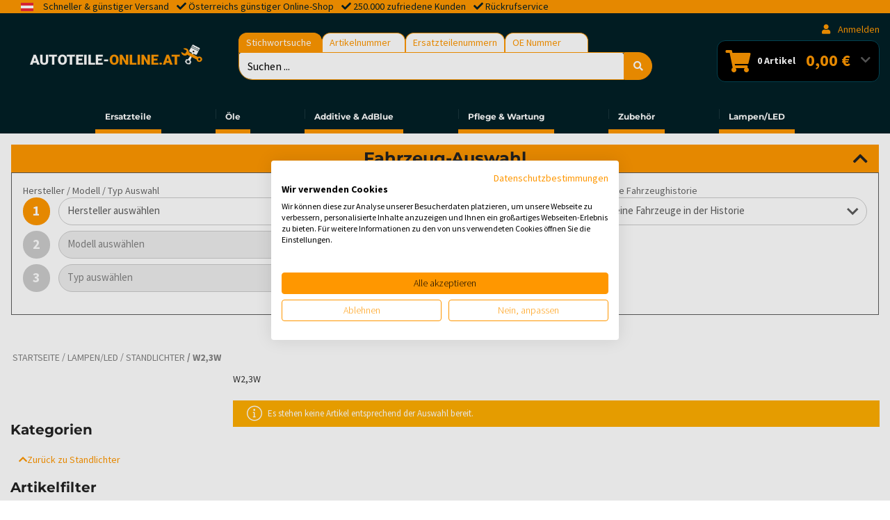

--- FILE ---
content_type: text/html; charset=UTF-8
request_url: https://www.autoteile-online.at/lampen-led/standlichter/w2-3w
body_size: 32416
content:
<!DOCTYPE html>
<html lang="de">
	<head>
		<meta http-equiv="Content-Type" content="text/html; charset=utf-8" />
<title>W2,3W  - AutoTeile-Online.at</title>
<meta name="description" content="W2,3W" />
<meta name="robots" content="INDEX,FOLLOW" />
<link rel="icon" href="https://www.autoteile-online.at/skin/frontend/porter/ato/favicon.ico" type="image/x-icon" />
<link rel="shortcut icon" href="https://www.autoteile-online.at/skin/frontend/porter/ato/favicon.ico" type="image/x-icon" />
    <script src="https://consent.cookiefirst.com/sites/autoteile-online.at-fd940948-a18f-43a7-8b41-a196c0545ccf/consent.js"></script>
<link rel="stylesheet" type="text/css" href="https://www.autoteile-online.at/skin/frontend/base/default/css/widgets.css?v=68" media="all" />
<link rel="stylesheet" type="text/css" href="https://www.autoteile-online.at/skin/frontend/base/default/aromicon/tecdoc/css/tecdoc.min.css?v=68" media="all" />
<link rel="stylesheet" type="text/css" href="https://www.autoteile-online.at/skin/frontend/base/default/amazonpay/css/styles.css?v=68" media="all" />
<link rel="stylesheet" type="text/css" href="https://www.autoteile-online.at/skin/frontend/base/default/css/magebird_popup/style_v148.css?v=68" media="all" />
<link rel="stylesheet" type="text/css" href="https://www.autoteile-online.at/skin/frontend/porter/default/ajaxkit/main.css?v=68" media="all" />
<link rel="stylesheet" type="text/css" href="https://www.autoteile-online.at/skin/frontend/porter/ato/css/styles.min.css?v=68" media="all" />
<link rel="stylesheet" type="text/css" href="https://www.autoteile-online.at/skin/frontend/porter/ato/css/font-awesome.min.css?v=68" media="all" />
<link rel="stylesheet" type="text/css" href="https://www.autoteile-online.at/skin/frontend/porter/ato/css/simple-line-icons.min.css?v=68" media="all" />
<link rel="stylesheet" type="text/css" href="https://www.autoteile-online.at/skin/frontend/porter/ato/css/grid_responsive.css?v=68" media="all" />
<link rel="stylesheet" type="text/css" href="https://www.autoteile-online.at/skin/frontend/base/default/solr/nouislider.min.css?v=68" media="all" />
<script type="text/javascript" src="https://www.autoteile-online.at/js/prototype/prototype.js?v=68"></script>
<script type="text/javascript" src="https://www.autoteile-online.at/js/lib/ccard.js?v=68"></script>
<script type="text/javascript" src="https://www.autoteile-online.at/js/prototype/validation.js?v=68"></script>
<script type="text/javascript" src="https://www.autoteile-online.at/js/scriptaculous/builder.js?v=68"></script>
<script type="text/javascript" src="https://www.autoteile-online.at/js/scriptaculous/effects.js?v=68"></script>
<script type="text/javascript" src="https://www.autoteile-online.at/js/scriptaculous/dragdrop.js?v=68"></script>
<script type="text/javascript" src="https://www.autoteile-online.at/js/scriptaculous/controls.js?v=68"></script>
<script type="text/javascript" src="https://www.autoteile-online.at/js/scriptaculous/slider.js?v=68"></script>
<script type="text/javascript" src="https://www.autoteile-online.at/js/varien/js.js?v=68"></script>
<script type="text/javascript" src="https://www.autoteile-online.at/js/varien/form.js?v=68"></script>
<script type="text/javascript" src="https://www.autoteile-online.at/js/varien/menu.js?v=68"></script>
<script type="text/javascript" src="https://www.autoteile-online.at/js/mage/translate.js?v=68"></script>
<script type="text/javascript" src="https://www.autoteile-online.at/js/mage/cookies.js?v=68"></script>
<script type="text/javascript" src="https://www.autoteile-online.at/js/meigee/ajaxkit/main.js?v=68"></script>
<script type="text/javascript" src="https://www.autoteile-online.at/skin/frontend/porter/ato/js/jquery-3.4.1.min.js?v=68"></script>
<script type="text/javascript" src="https://www.autoteile-online.at/skin/frontend/porter/ato/js/jquery-3.0.1.migrate.min.js?v=68"></script>
<script type="text/javascript" src="https://www.autoteile-online.at/skin/frontend/porter/ato/js/bootstrap.min.js?v=68"></script>
<script type="text/javascript" src="https://www.autoteile-online.at/skin/frontend/porter/ato/js/html5.js?v=68"></script>
<script type="text/javascript" src="https://www.autoteile-online.at/skin/frontend/porter/ato/js/bootstrap-select.min.js?v=68"></script>
<script type="text/javascript" src="https://www.autoteile-online.at/skin/frontend/porter/ato/js/script.js?v=68"></script>
<script type="text/javascript" src="https://www.autoteile-online.at/skin/frontend/porter/ato/js/jquery.cookie.js?v=68"></script>
<script type="text/javascript" src="https://www.autoteile-online.at/skin/frontend/porter/ato/js/slick.min.js?v=68"></script>
<script type="text/javascript" src="https://www.autoteile-online.at/skin/frontend/porter/ato/js/ekko-lightbox.js?v=68"></script>
<script type="text/javascript" src="https://www.autoteile-online.at/skin/frontend/porter/ato/js/owl.carousel.min.js?v=68"></script>
<script type="text/javascript" src="https://www.autoteile-online.at/skin/frontend/base/default/solr/nouislider.min.js?v=68"></script>
<script type="text/javascript" src="https://www.autoteile-online.at/js/aromicon/tecdoc.js?v=68" name="zjs_tecdoc_first"></script>
<script type="text/javascript" src="https://www.autoteile-online.at/js/aromicon/jquery/collapsable.list.js?v=68" name="zjs_tecdoc_next"></script>
<link rel="canonical" href="https://www.autoteile-online.at/lampen-led/standlichter/w2-3w" />

<script type="text/javascript">
//<![CDATA[
Mage.Cookies.path     = '/';
Mage.Cookies.domain   = '.www.autoteile-online.at';
//]]>
</script>

<script type="text/javascript">
//<![CDATA[
optionalZipCountries = ["IE","PA","HK","MO"];
//]]>
</script>
    <!-- Google Tag Manager -->
<script  type="text/plain"  data-cookiefirst-category="performance">(function(w,d,s,l,i){w[l]=w[l]||[];w[l].push({'gtm.start':
new Date().getTime(),event:'gtm.js'});var f=d.getElementsByTagName(s)[0],
j=d.createElement(s),dl=l!='dataLayer'?'&l='+l:'';j.async=true;j.src=
'https://www.googletagmanager.com/gtm.js?id='+i+dl;f.parentNode.insertBefore(j,f);
})(window,document,'script','dataLayer','GTM-THQPKDZD');</script>
<!-- End Google Tag Manager --><!-- Opengraph Section -->
<meta property="og:title" content="W2,3W  - AutoTeile-Online.at" />
<meta property="og:type" content="aromicon_seo/page_head_opengraph" />
<meta property="og:locale" content="de_DE" />
<meta property="og:description" content="W2,3W" />
<meta property="og:url" content="https://www.autoteile-online.at/lampen-led/standlichter/w2-3w" />
<meta property="og:image" content="" />
<meta property="og:site_name" content="Autoteile-Online.at" />

<script type="text/javascript" po_cmp_ignore>
//<![CDATA[
var mbPopupParams = {"storeId":"1","previewId":0,"templateId":0,"popupPageId":3,"filterId":"1304","isAjax":"1","page":"1","requestType":"1","rootUrl":"https:\/\/www.autoteile-online.at\/","baseUrl":"https%3A%2F%2Fwww.autoteile-online.at%2F","ajaxAsync":"true","doGaTracking":"true","doMousetracking":"0","bc":"EUR","cc":"EUR","cs":"\u20ac","cf":"1,00\u00a0\u20ac","customParams":""};

//]]>
</script>
    <script async type="text/javascript" src="https://www.autoteile-online.at/skin/frontend/base/default/js/magebird_popup/jquery.js"></script>
    <script async type="text/javascript" src="https://www.autoteile-online.at/skin/frontend/base/default/js/magebird_popup/main.js?v=1.6.3"></script>        
 
<script type='text/javascript'>//<![CDATA[
                     var AjaxKitConfig = JSON.parse('{"main":{"url":"https:\/\/www.autoteile-online.at\/ajaxKit\/","uenc":"aHR0cHM6Ly93d3cuYXV0b3RlaWxlLW9ubGluZS5hdC9sYW1wZW4tbGVkL3N0YW5kbGljaHRlci93Mi0zdw,,","parent":{"module":"catalog","controller":"category"},"js_css":[]}}');
                // ]]></script>
                
                <script type='text/javascript'>//<![CDATA[
                     AjaxKitMain.initSubmodules();
                // ]]></script>
                <meta name="viewport" content="width=device-width, initial-scale=1.0, minimum-scale=1.0" />    <style type="text/css">
		body.boxed-header .header-wrapper .container,
		body.boxed-breadcrumbs .breadcrumbs-wrapper .container,
        body.boxed-content .content-wrapper .container,
		body.boxed-footer #footer .container,
        body .container {max-width: 1272px; width: 100%;}
    </style>
<script type="text/javascript">//<![CDATA[
        var Translator = new Translate({"HTML tags are not allowed":"HTML-Tags sind nicht erlaubt","Please select an option.":"Bitte w\u00e4hlen Sie eine Option.","This is a required field.":"Dies ist ein Pflichtfeld.","Please enter a valid number in this field.":"Bitte geben Sie eine g\u00fcltige Nummer in dieses Feld ein.","The value is not within the specified range.":"Der Wert ist nicht innerhalb des erlaubten Bereichs.","Please use numbers only in this field. Please avoid spaces or other characters such as dots or commas.":"Bitte nur Ziffern in diesem Feld verwenden. Vermeiden Sie Leerzeichen oder andere Zeichen (z. B. Punkt oder Komma).","Please use letters only (a-z or A-Z) in this field.":"Bitte nur Buchstaben (a-z oder A-Z) in diesem Feld verwenden.","Please use only letters (a-z), numbers (0-9) or underscore(_) in this field, first character should be a letter.":"Bitte nur Buchstaben (a-z), Ziffern (0-9) oder Unterstriche (_) in diesem Feld verwenden, das erste Zeichen muss ein Buchstabe sein.","Please use only letters (a-z or A-Z) or numbers (0-9) only in this field. No spaces or other characters are allowed.":"Bitte nur Buchstaben (a-z oder A-Z) oder Ziffern (0-9) in diesem Feld verwenden. Leerzeichen oder andere Zeichen sind nicht erlaubt.","Please use only letters (a-z or A-Z) or numbers (0-9) or spaces and # only in this field.":"Bitte nur Buchstaben (a-z oder A-Z), Ziffern (0-9), Leerzeichen oder # f\u00fcr dieses Feld verwenden.","Please enter a valid phone number. For example (123) 456-7890 or 123-456-7890.":"Bitte geben Sie eine g\u00fcltige Telefonnummer ein. Zum Beispiel (123) 456-7890 oder 123-456-7890.","Please enter a valid fax number. For example (123) 456-7890 or 123-456-7890.":"Bitte tragen Sie eine g\u00fcltige Faxnummer ein. Zum Beispiel (123) 456-7890 oder 123-456-7890.","Please enter a valid date.":"Bitte geben Sie ein g\u00fcltiges Datum ein.","The From Date value should be less than or equal to the To Date value.":"Das Startdatum sollte vor dem oder am Enddatum liegen.","Please enter a valid email address. For example johndoe@domain.com.":"Bitte geben Sie eine g\u00fcltige E-Mail-Adresse ein. Zum Beispiel johndoe@domain.de.","Please use only visible characters and spaces.":"Bitte nur sichtbare Zeichen verwenden.","Please make sure your passwords match.":"Bitte stellen Sie sicher, dass die beiden Passw\u00f6rter identisch sind.","Please enter a valid URL. Protocol is required (http:\/\/, https:\/\/ or ftp:\/\/)":"Bitte geben Sie eine g\u00fcltige URL ein. M\u00f6gliche Protokolle (http:\/\/, https:\/\/ or ftp:\/\/)","Please enter a valid URL. For example http:\/\/www.example.com or www.example.com":"Bitte geben Sie eine g\u00fcltige URL ein. Zum Beispiel http:\/\/www.beispiel.de oder www.beispiel.de","Please enter a valid URL Key. For example \"example-page\", \"example-page.html\" or \"anotherlevel\/example-page\".":"Bitte geben Sie einen g\u00fcltigen URL-Bezeichner ein. Zum Beispiel \"beispiel-seite\", \"beispiel-seite.html\" or \"unterverzeichnis\/beispiel-seite\".","Please enter a valid XML-identifier. For example something_1, block5, id-4.":"Bitte geben Sie einen g\u00fcltigen XML-Identifizierer an. Zum Beispiel irgendetwas_1, block5, id-4.","Please enter a valid social security number. For example 123-45-6789.":"Bitte geben Sie eine g\u00fcltige Sozialversicherungsnummer ein. Zum Beispiel 123-45-6789.","Please enter a valid zip code. For example 90602 or 90602-1234.":"Bitte geben Sie eine g\u00fcltige Postleitzahl ein. Zum Beispiel 21335.","Please enter a valid zip code.":"Bitte geben Sie eine g\u00fcltige Postleitzahl ein.","Please use this date format: dd\/mm\/yyyy. For example 17\/03\/2006 for the 17th of March, 2006.":"Bitte verwenden Sie dieses Datumsformat: tt\/mm\/jjjj. Zum Beispiel 17\/03\/2006 f\u00fcr den 17. M\u00e4rz 2006.","Please enter a valid $ amount. For example $100.00.":"Bitte geben Sie einen g\u00fcltigen Betrag ein. Zum Beispiel 100,00 \u20ac.","Please select one of the above options.":"Bitte w\u00e4hlen Sie eine der oberen Optionen.","Please select one of the options.":"Bitte w\u00e4hlen Sie eine der Optionen.","Please select State\/Province.":"Bitte Land\/Bundesland w\u00e4hlen.","Please enter a number greater than 0 in this field.":"Bitte geben Sie eine Zahl gr\u00f6\u00dfer 0 in dieses Feld ein.","Please enter a number 0 or greater in this field.":"Bitte tragen Sie eine Zahl gr\u00f6\u00dfer\/gleich 0 in dieses Feld ein.","Please enter a valid credit card number.":"Bitte geben Sie eine g\u00fcltige Kreditkartennummer ein.","Credit card number does not match credit card type.":"Kreditkartennummer entspricht nicht Kreditkartentyp.","Card type does not match credit card number.":"Kreditkartenart entspricht nicht der angegeben Kreditkartennummer.","Incorrect credit card expiration date.":"Falsches Kreditkarten Ablaufdatum.","Please enter a valid credit card verification number.":"Bitte tragen Sie eine g\u00fcltige Kreditkarten-Pr\u00fcfnummer ein.","Please use only letters (a-z or A-Z), numbers (0-9) or underscore(_) in this field, first character should be a letter.":"Bitte nur Buchstaben (a-z oder A-Z), Ziffern (0-9) oder Unterstriche (_) in diesem Feld verwenden, das erste Zeichen muss ein Buchstabe sein.","Please input a valid CSS-length. For example 100px or 77pt or 20em or .5ex or 50%.":"Bitte geben Sie eine g\u00fcltige CSS-L\u00e4nge an. Beispielsweise 100px, 77pt, 20em, .5ex oder 50%.","Text length does not satisfy specified text range.":"Textl\u00e4nge ist nicht korrekt.","Please enter a number lower than 100.":"Bitte tragen Sie keine Zahl gr\u00f6\u00dfer\/gleich 100 in dieses Feld ein.","Please select a file":"Bitte w\u00e4hlen Sie eine Datei","Please enter issue number or start date for switch\/solo card type.":"Bitte geben Sie eine Vorgangsnummer oder ein Startdatum switch\/solo Karten an.","Please wait, loading...":"Bitte warten, wird geladen \u2026","This date is a required value.":"Das Datum ist eine ben\u00f6tigte Angabe.","Please enter a valid day (1-%d).":"Bitte geben Sie einen g\u00fcltigen Tag (1-%d) an.","Please enter a valid month (1-12).":"Bitte geben Sie einen g\u00fcltigen Monat (1-12) an.","Please enter a valid year (1900-%d).":"Bitte geben Sie ein g\u00fcltiges Jahr (1900-%d) an.","Please enter a valid full date":"Bitte geben Sie ein vollst\u00e4ndiges, g\u00fcltiges Datum an","Please enter a valid date between %s and %s":"Bitte geben Sie ein g\u00fcltiges Datum zwischen dem %s und %s an","Please enter a valid date equal to or greater than %s":"Bitte geben Sie ein g\u00fcltiges Datum am oder nach dem %s an","Please enter a valid date less than or equal to %s":"Bitte geben Sie ein g\u00fcltiges Datum am oder vor dem %s an","Complete":"Vollst\u00e4ndig","Add Products":"Artikel hinzuf\u00fcgen","Please choose to register or to checkout as a guest":"Bitte registrieren Sie sich, oder gehen Sie als Gast zur Kasse","Your order cannot be completed at this time as there is no shipping methods available for it. Please make necessary changes in your shipping address.":"Ihre Bestellung kann momentan nicht abgeschlossen werden, da keine Versandarten daf\u00fcr verf\u00fcgbar sind.","Please specify shipping method.":"Bitte w\u00e4hlen Sie die Versandart.","Your order cannot be completed at this time as there is no payment methods available for it.":"Ihre Bestellung kann momentan nicht abgeschlossen werden, da keine Bezahlmethoden daf\u00fcr verf\u00fcgbar sind.","Please specify payment method.":"Bitte w\u00e4hlen Sie aus, wie Sie bezahlen m\u00f6chten.","Add to Cart":"In den Warenkorb","In Stock":"Auf Lager","Out of Stock":"Nicht auf Lager"});
        //]]></script><meta name="google-site-verification" content="9aFU-Mr_06DG6mxBmF5oQM7DYA8MCCB8Xm2EfgsHblg" />	</head>
	<body class="catalog-category-view wide-header wide-breadcrumbs wide-content wide-footer totop-button categorypath-lampen-led-standlichter-w2-3w category-w2-3w">
				    <noscript>
        <div class="global-site-notice noscript">
            <div class="notice-inner">
                <p>
                    <strong>JavaScript scheint in Ihrem Browser deaktiviert zu sein.</strong><br />
                    Sie müssen JavaScript in Ihrem Browser aktivieren, um alle Funktionen in diesem Shop nutzen zu können.                </p>
            </div>
        </div>
    </noscript>
		<div class="header-breadcrumbs-wrapper with-breadcrumbs">
			<div class="cookie-notice">
    

</div>
<div class="header-top-wrapper">
    <div class="top-block">
        <div class="container-fluid container-lg">
            <div class="block-inner flex">
                <div class="left-block">
                    <div class="container">
                        <img alt="Flagge &Ouml;sterreich" class="mini-flag" src="https://www.autoteile-online.at/skin/frontend/porter/ato/images/flag-austria.svg" /> <span class="pl-2">Schneller &amp; g&uuml;nstiger Versand </span> <span class="pl-2"><span class="fa fa-check"></span> &Ouml;sterreichs g&uuml;nstiger Online-Shop</span> <span class="pl-2" style="white-space: pre;"><span class="fa fa-check"></span> 250.000 zufriedene Kunden</span> <span class="pl-2" style="white-space: pre;"><span class="fa fa-check"></span> <a href="#AjaxcontactForm">Rückrufservice</a></span>                    </div>
                </div>
                <div class="right-block">
                                                        </div>
            </div>
        </div>
    </div>
</div>
<div class="header-wrapper">
		<header id="header" class="header header-1">
		<div class="middle-block">
			<div class="container-fluid container-lg">
				<div class="middle-block-inner clearfix flex-md-up flex-row item-stretch">
					<div class="col-md-3 flex-md-up flex-column space-around-content">
						<div class="logo-wrapper">
														<div class="logo">
								<a href="https://www.autoteile-online.at/" title="Autoteile-Online.at Logo">
									<img src="https://www.autoteile-online.at/media//assets/theme/autoteile-online-logo-black_1x.png" alt="Autoteile-Online.at Logo" />
								</a>
							</div>
						</div>
					</div>
					<div class="col-md-6 my-3 flex-md-up flex-column space-around-content">
                        <form class="search_mini_form" id="search_mini_form" action="https://www.autoteile-online.at/catalogsearch/result/" method="get">
    <div class="form-inline">
        <div class="search-type-container">
                            <div class="tab">
                    <input style="display: none" type="radio" id="search-type-all" name="search_type"
                           value=""
                           checked/>
                    <label for="search-type-all">Stichwortsuche</label>
                </div>
                            <div class="tab">
                    <input style="display: none" type="radio" id="search-type-mpn" name="search_type"
                           value="mpn"
                           />
                    <label for="search-type-mpn">Artikelnummer</label>
                </div>
                            <div class="tab">
                    <input style="display: none" type="radio" id="search-type-tecdoc_number" name="search_type"
                           value="tecdoc_number"
                           />
                    <label for="search-type-tecdoc_number">Ersatzteilenummern</label>
                </div>
                            <div class="tab">
                    <input style="display: none" type="radio" id="search-type-tecdoc_oe" name="search_type"
                           value="tecdoc_oe"
                           />
                    <label for="search-type-tecdoc_oe">OE Nummer</label>
                </div>
                    </div>
        <div class="input-group">
            <button class="search-icon btn btn-primary fa fa-search cr" type="submit"></button>
            <div id="query" class="query">
                <div class="subquery">
                    <input id="search"
                           type="text"
                           name="q"
                           value=""
                           class="search input-text input-sm"
                           maxlength="128"
                    />
                </div>
            </div>
        </div>
        <div id="search_autocomplete"
             class="search-autocomplete hidden-xs" style="display: none"></div>
        <script type="text/javascript">
            //<![CDATA[
            jQuery('#search_type').on('change',function(){
                jQuery('.search-type-overlay').html(
                    jQuery("#search_type option:selected").text()
                    +' <span class="fa fa-play"></span>');
            });
                        var searchForm = new Varien.searchForm('search_mini_form', 'search', 'Suchen ...');
            searchForm.initAutocomplete('https://www.autoteile-online.at/catalogsearch/ajax/suggest/', 'search_autocomplete');
            //]]>
        </script>
    </div>
</form>
					</div>
                    <div class="col-md-3">
                        <div class="row flex" id="headerLinksContainer">
                                <div class="customer-block">
        <span class="customer-login">
            <a href="https://www.autoteile-online.at/customer/account/login/" class="login-icon" title="Anmelden">
                <i class="fas fa-user mr-2"></i> Anmelden            </a>
        </span>
	</div>
                        </div>
                        <div class="row flex" id="headerCartContainer">
                            <div class="top-cart top-link-cart mt-2 col-xs-12">
	    <a class="cartHeader" href="https://www.autoteile-online.at/checkout/cart/" title="My Shopping Cart">
        <div class="cart-container" style="">
            <div class="cart-count">
                <i class="fa fa-shopping-cart cart-icon"></i>
                <span class="cart-label">
                    0 Artikel
                </span>
            </div>
            <div class="cart-amount">
                0,00 €            </div>
            <div class="cart-chevron">
                <i class="fa fa-chevron-down"></i>
            </div>
        </div>
    </a>
</div>
                        </div>
                    </div>
				</div>
			</div>
		</div>
		<div class="bottom-block">
			<div class="container-fluid container-lg">
                <div class="">
                    <div class="main-menu-wrapper  clearfix">
                        
<nav class="navbar navbar-default">
	<div class="navbar-header">
		<button class="navbar-toggle menu-button" type="button" onclick="toggleMenu()">
			<i class="icon-menu"></i>
			<span>Menü</span>
		</button>
	</div>
    <div class="topmenu hidden-sm hidden-xs">
                        <ul class="nav nav-wide topmenu navbar-nav">
                            <li class="level0 nav-3 level-top
								">
                    <a href="https://www.autoteile-online.at/ersatzteile" class="level-top"
                        >
                        <span>Ersatzteile</span>
                                            </a>
                </li>
                            <li class="level0 nav-484 level-top
								">
                    <a href="https://www.autoteile-online.at/schmierstoffe-oele" class="level-top"
                        >
                        <span>Öle</span>
                                            </a>
                </li>
                            <li class="level0 nav-518 level-top
								last">
                    <a href="https://www.autoteile-online.at/additive-und-adblue" class="level-top"
                        >
                        <span>Additive &amp; AdBlue</span>
                                            </a>
                </li>
                            <li class="level0 nav-265 level-top
								">
                    <a href="https://www.autoteile-online.at/pflege-und-wartung" class="level-top"
                        >
                        <span>Pflege &amp; Wartung</span>
                                            </a>
                </li>
                            <li class="level0 nav-502 level-top
								">
                    <a href="https://www.autoteile-online.at/zubehoer" class="level-top"
                        >
                        <span>Zubehör</span>
                                            </a>
                </li>
                            <li class="level0 nav-261 level-top
								">
                    <a href="https://www.autoteile-online.at/lampen-led" class="level-top"
                        >
                        <span>Lampen/LED</span>
                                            </a>
                </li>
                    </ul>
    </div>
    

<div class="collapse navbar-collapse mobile-menu mobile">
            <ul class="nav nav-wide topmenu navbar-nav">
                <li class="level0 nav-3 level-top
                                    ">
                            <a onclick="toggleChildCategories('.nav-3')" class="level-top ">
                    <span class="">Ersatzteile</span>
                                                                <span class="fas fa-plus ml-1 level-1-icon" style="top: 2px;font-size: 14px;"></span>
                                    </a>
                                        <ul class="level1 nav-3 level-second ml-2" style="display:none">
                    <li>
                        <a href="https://www.autoteile-online.at/ersatzteile">
                            <span>Alle Ersatzteile</span>
                        </a>
                    </li>
                                            <li class="nav-4 ">
                                                                                                <a onclick="toggleSubChildCategories('.nav-4')">
                                        <span class="cat-label ">Abgassysteme</span>
                                                                                <span class="fas fa-plus ml-1 level-2-icon" style="top: 2px;"></span>
                                    </a>
                                                                <ul class="level2 nav-4 level-third ml-2" style="display:none">
                                    <li>
                                        <a href="https://www.autoteile-online.at/ersatzteile" >
                                            <span>Alle Abgassysteme</span>
                                        </a>
                                    </li>
                                                                        <li>
                                        <a href="https://www.autoteile-online.at/ersatzteile/abgassysteme/abgasrueckfuehrungsventil">
                                            <span class="cat-label ">Abgasrückführungsventil</span>
                                                                                    </a>
                                    </li>
                                                                        <li>
                                        <a href="https://www.autoteile-online.at/ersatzteile/abgassysteme/bypass-ventil">
                                            <span class="cat-label ">Bypass Ventil</span>
                                                                                    </a>
                                    </li>
                                                                        <li>
                                        <a href="https://www.autoteile-online.at/ersatzteile/abgassysteme/lambdasonden">
                                            <span class="cat-label ">Lambdasonden</span>
                                                                                    </a>
                                    </li>
                                                                        <li>
                                        <a href="https://www.autoteile-online.at/ersatzteile/abgassysteme/partikelfilter">
                                            <span class="cat-label ">Partikelfilter</span>
                                                                                    </a>
                                    </li>
                                                                        <li>
                                        <a href="https://www.autoteile-online.at/ersatzteile/abgassysteme/sekundaerluftpumpe">
                                            <span class="cat-label ">Sekundärluftpumpe</span>
                                                                                    </a>
                                    </li>
                                                                        <li>
                                        <a href="https://www.autoteile-online.at/ersatzteile/abgassysteme/abgassysteme-sonstige">
                                            <span class="cat-label ">Sonstige</span>
                                                                                    </a>
                                    </li>
                                                                    </ul>
                                                    </li>
                                            <li class="nav-11 ">
                                                                                                <a onclick="toggleSubChildCategories('.nav-11')">
                                        <span class="cat-label ">Antrieb &amp; Getriebe</span>
                                                                                <span class="fas fa-plus ml-1 level-2-icon" style="top: 2px;"></span>
                                    </a>
                                                                <ul class="level2 nav-11 level-third ml-2" style="display:none">
                                    <li>
                                        <a href="https://www.autoteile-online.at/ersatzteile" >
                                            <span>Alle Antrieb &amp; Getriebe</span>
                                        </a>
                                    </li>
                                                                        <li>
                                        <a href="https://www.autoteile-online.at/ersatzteile/antrieb-getriebe/achstraeger-teile">
                                            <span class="cat-label ">Achsträger &amp; Teile</span>
                                                                                    </a>
                                    </li>
                                                                        <li>
                                        <a href="https://www.autoteile-online.at/ersatzteile/antrieb-getriebe/antriebswellen">
                                            <span class="cat-label ">Antriebswellen</span>
                                                                                    </a>
                                    </li>
                                                                        <li>
                                        <a href="https://www.autoteile-online.at/ersatzteile/antrieb-getriebe/antriebswellengelenk-teile">
                                            <span class="cat-label ">Antriebswellengelenk &amp; Teile</span>
                                                                                    </a>
                                    </li>
                                                                        <li>
                                        <a href="https://www.autoteile-online.at/ersatzteile/antrieb-getriebe/differential-teile">
                                            <span class="cat-label ">Differential &amp; Teile</span>
                                                                                    </a>
                                    </li>
                                                                        <li>
                                        <a href="https://www.autoteile-online.at/ersatzteile/antrieb-getriebe/geschwindigkeitssensoren">
                                            <span class="cat-label ">Geschwindigkeitssensoren</span>
                                                                                    </a>
                                    </li>
                                                                        <li>
                                        <a href="https://www.autoteile-online.at/ersatzteile/antrieb-getriebe/getriebe-teile">
                                            <span class="cat-label ">Getriebe &amp; Teile</span>
                                                                                    </a>
                                    </li>
                                                                        <li>
                                        <a href="https://www.autoteile-online.at/ersatzteile/antrieb-getriebe/kardanwellen-teile">
                                            <span class="cat-label ">Kardanwellen &amp; Teile</span>
                                                                                    </a>
                                    </li>
                                                                        <li>
                                        <a href="https://www.autoteile-online.at/ersatzteile/antrieb-getriebe/kupplungsdeckel">
                                            <span class="cat-label ">Kupplungsdeckel</span>
                                                                                    </a>
                                    </li>
                                                                        <li>
                                        <a href="https://www.autoteile-online.at/ersatzteile/antrieb-getriebe/kupplungsdruckplatten">
                                            <span class="cat-label ">Kupplungsdruckplatten</span>
                                                                                    </a>
                                    </li>
                                                                        <li>
                                        <a href="https://www.autoteile-online.at/ersatzteile/antrieb-getriebe/kupplungsgeberzylinder">
                                            <span class="cat-label ">Kupplungsgeberzylinder</span>
                                                                                    </a>
                                    </li>
                                                                        <li>
                                        <a href="https://www.autoteile-online.at/ersatzteile/antrieb-getriebe/kupplungsnehmerzylinder">
                                            <span class="cat-label ">Kupplungsnehmerzylinder</span>
                                                                                    </a>
                                    </li>
                                                                        <li>
                                        <a href="https://www.autoteile-online.at/ersatzteile/antrieb-getriebe/kupplungssaetze">
                                            <span class="cat-label ">Kupplungssätze</span>
                                                                                    </a>
                                    </li>
                                                                        <li>
                                        <a href="https://www.autoteile-online.at/ersatzteile/antrieb-getriebe/kupplungsscheiben">
                                            <span class="cat-label ">Kupplungsscheiben</span>
                                                                                    </a>
                                    </li>
                                                                        <li>
                                        <a href="https://www.autoteile-online.at/ersatzteile/antrieb-getriebe/kupplungszuege-seile">
                                            <span class="cat-label ">Kupplungszüge &amp; -seile</span>
                                                                                    </a>
                                    </li>
                                                                        <li>
                                        <a href="https://www.autoteile-online.at/ersatzteile/antrieb-getriebe/andere-kupplungsteile">
                                            <span class="cat-label ">Andere Kupplungsteile</span>
                                                                                    </a>
                                    </li>
                                                                        <li>
                                        <a href="https://www.autoteile-online.at/ersatzteile/antrieb-getriebe/schaltgestaenge">
                                            <span class="cat-label ">Schaltgestänge</span>
                                                                                    </a>
                                    </li>
                                                                        <li>
                                        <a href="https://www.autoteile-online.at/ersatzteile/antrieb-getriebe/schwungscheiben-teile">
                                            <span class="cat-label ">Schwungscheiben &amp; Teile</span>
                                                                                    </a>
                                    </li>
                                                                        <li>
                                        <a href="https://www.autoteile-online.at/ersatzteile/antrieb-getriebe/getriebe-sonstige">
                                            <span class="cat-label ">Sonstige</span>
                                                                                    </a>
                                    </li>
                                                                    </ul>
                                                    </li>
                                            <li class="nav-30 ">
                                                                                                <a onclick="toggleSubChildCategories('.nav-30')">
                                        <span class="cat-label ">Auspuff &amp; Teile</span>
                                                                                <span class="fas fa-plus ml-1 level-2-icon" style="top: 2px;"></span>
                                    </a>
                                                                <ul class="level2 nav-30 level-third ml-2" style="display:none">
                                    <li>
                                        <a href="https://www.autoteile-online.at/ersatzteile" >
                                            <span>Alle Auspuff &amp; Teile</span>
                                        </a>
                                    </li>
                                                                        <li>
                                        <a href="https://www.autoteile-online.at/ersatzteile/auspuff-teile/abgaskruemmer">
                                            <span class="cat-label ">Abgaskrümmer</span>
                                                                                    </a>
                                    </li>
                                                                        <li>
                                        <a href="https://www.autoteile-online.at/ersatzteile/auspuff-teile/auspuffdichtungen">
                                            <span class="cat-label ">Auspuffdichtungen</span>
                                                                                    </a>
                                    </li>
                                                                        <li>
                                        <a href="https://www.autoteile-online.at/ersatzteile/auspuff-teile/end-zwischenrohre">
                                            <span class="cat-label ">End- &amp; Zwischenrohre</span>
                                                                                    </a>
                                    </li>
                                                                        <li>
                                        <a href="https://www.autoteile-online.at/ersatzteile/auspuff-teile/hitzeschilder-huellen-muffen">
                                            <span class="cat-label ">Hitzeschilder, Hüllen, Muffen</span>
                                                                                    </a>
                                    </li>
                                                                        <li>
                                        <a href="https://www.autoteile-online.at/ersatzteile/auspuff-teile/hosen-vorderrohre">
                                            <span class="cat-label ">Hosen- &amp; Vorderrohre</span>
                                                                                    </a>
                                    </li>
                                                                        <li>
                                        <a href="https://www.autoteile-online.at/ersatzteile/auspuff-teile/katalysatoren-teile">
                                            <span class="cat-label ">Katalysatoren &amp; Teile</span>
                                                                                    </a>
                                    </li>
                                                                        <li>
                                        <a href="https://www.autoteile-online.at/ersatzteile/auspuff-teile/komplette-auspuffanlagen">
                                            <span class="cat-label ">Komplette Auspuffanlagen</span>
                                                                                    </a>
                                    </li>
                                                                        <li>
                                        <a href="https://www.autoteile-online.at/ersatzteile/auspuff-teile/schalldaempfer">
                                            <span class="cat-label ">Schalldämpfer</span>
                                                                                    </a>
                                    </li>
                                                                        <li>
                                        <a href="https://www.autoteile-online.at/ersatzteile/auspuff-teile/schellen-klemmen-flansche">
                                            <span class="cat-label ">Schellen, Klemmen &amp; Flansche</span>
                                                                                    </a>
                                    </li>
                                                                        <li>
                                        <a href="https://www.autoteile-online.at/ersatzteile/auspuff-teile/auspuff-sonstige">
                                            <span class="cat-label ">Sonstige</span>
                                                                                    </a>
                                    </li>
                                                                    </ul>
                                                    </li>
                                            <li class="nav-41 ">
                                                                                                <a onclick="toggleSubChildCategories('.nav-41')">
                                        <span class="cat-label ">Autoelektrik</span>
                                                                                <span class="fas fa-plus ml-1 level-2-icon" style="top: 2px;"></span>
                                    </a>
                                                                <ul class="level2 nav-41 level-third ml-2" style="display:none">
                                    <li>
                                        <a href="https://www.autoteile-online.at/ersatzteile" >
                                            <span>Alle Autoelektrik</span>
                                        </a>
                                    </li>
                                                                        <li>
                                        <a href="https://www.autoteile-online.at/ersatzteile/autoelektrik/anlasser">
                                            <span class="cat-label ">Anlasser</span>
                                                                                    </a>
                                    </li>
                                                                        <li>
                                        <a href="https://www.autoteile-online.at/ersatzteile/autoelektrik/batterien">
                                            <span class="cat-label ">Batterien</span>
                                                                                    </a>
                                    </li>
                                                                        <li>
                                        <a href="https://www.autoteile-online.at/ersatzteile/autoelektrik/hupen">
                                            <span class="cat-label ">Hupen</span>
                                                                                    </a>
                                    </li>
                                                                        <li>
                                        <a href="https://www.autoteile-online.at/ersatzteile/autoelektrik/kabel-draehte">
                                            <span class="cat-label ">Kabel &amp; Drähte</span>
                                                                                    </a>
                                    </li>
                                                                        <li>
                                        <a href="https://www.autoteile-online.at/ersatzteile/autoelektrik/kabelbaeume">
                                            <span class="cat-label ">Kabelbäume</span>
                                                                                    </a>
                                    </li>
                                                                        <li>
                                        <a href="https://www.autoteile-online.at/ersatzteile/autoelektrik/lichtmaschinen-teile">
                                            <span class="cat-label ">Lichtmaschinen &amp; Teile</span>
                                                                                    </a>
                                    </li>
                                                                        <li>
                                        <a href="https://www.autoteile-online.at/ersatzteile/autoelektrik/lichtmaschinenregler">
                                            <span class="cat-label ">Lichtmaschinenregler</span>
                                                                                    </a>
                                    </li>
                                                                        <li>
                                        <a href="https://www.autoteile-online.at/ersatzteile/autoelektrik/relais">
                                            <span class="cat-label ">Relais</span>
                                                                                    </a>
                                    </li>
                                                                        <li>
                                        <a href="https://www.autoteile-online.at/ersatzteile/autoelektrik/schalter">
                                            <span class="cat-label ">Schalter</span>
                                                                                    </a>
                                    </li>
                                                                        <li>
                                        <a href="https://www.autoteile-online.at/ersatzteile/autoelektrik/steuergeraete">
                                            <span class="cat-label ">Steuergeräte</span>
                                                                                    </a>
                                    </li>
                                                                        <li>
                                        <a href="https://www.autoteile-online.at/ersatzteile/autoelektrik/sicherungen-sicherungsboxen">
                                            <span class="cat-label ">Sicherungen &amp; Sicherungsboxen</span>
                                                                                    </a>
                                    </li>
                                                                        <li>
                                        <a href="https://www.autoteile-online.at/ersatzteile/autoelektrik/tempomaten">
                                            <span class="cat-label ">Tempomaten</span>
                                                                                    </a>
                                    </li>
                                                                        <li>
                                        <a href="https://www.autoteile-online.at/ersatzteile/autoelektrik/autoelektrik-sonstige">
                                            <span class="cat-label ">Sonstige</span>
                                                                                    </a>
                                    </li>
                                                                    </ul>
                                                    </li>
                                            <li class="nav-55 ">
                                                                                                <a onclick="toggleSubChildCategories('.nav-55')">
                                        <span class="cat-label ">Bremsenteile</span>
                                                                                <span class="fas fa-plus ml-1 level-2-icon" style="top: 2px;"></span>
                                    </a>
                                                                <ul class="level2 nav-55 level-third ml-2" style="display:none">
                                    <li>
                                        <a href="https://www.autoteile-online.at/ersatzteile" >
                                            <span>Alle Bremsenteile</span>
                                        </a>
                                    </li>
                                                                        <li>
                                        <a href="https://www.autoteile-online.at/ersatzteile/bremsenteile/abs-teile">
                                            <span class="cat-label ">ABS-Teile</span>
                                                                                    </a>
                                    </li>
                                                                        <li>
                                        <a href="https://www.autoteile-online.at/ersatzteile/bremsenteile/bremsbacken">
                                            <span class="cat-label ">Bremsbacken</span>
                                                                                    </a>
                                    </li>
                                                                        <li>
                                        <a href="https://www.autoteile-online.at/ersatzteile/bremsenteile/bremsbelaege">
                                            <span class="cat-label ">Bremsbeläge</span>
                                                                                    </a>
                                    </li>
                                                                        <li>
                                        <a href="https://www.autoteile-online.at/ersatzteile/bremsenteile/bremsbelagfuehler">
                                            <span class="cat-label ">Bremsbelagfühler</span>
                                                                                    </a>
                                    </li>
                                                                        <li>
                                        <a href="https://www.autoteile-online.at/ersatzteile/bremsenteile/bremsenkomplettsaetze">
                                            <span class="cat-label ">Bremsenkomplettsätze</span>
                                                                                    </a>
                                    </li>
                                                                        <li>
                                        <a href="https://www.autoteile-online.at/ersatzteile/bremsenteile/bremskraftverstaerker-regler">
                                            <span class="cat-label ">Bremskraftverstärker &amp; -regler</span>
                                                                                    </a>
                                    </li>
                                                                        <li>
                                        <a href="https://www.autoteile-online.at/ersatzteile/bremsenteile/bremssaettel-teile">
                                            <span class="cat-label ">Bremssättel &amp; Teile</span>
                                                                                    </a>
                                    </li>
                                                                        <li>
                                        <a href="https://www.autoteile-online.at/ersatzteile/bremsenteile/bremsscheiben">
                                            <span class="cat-label ">Bremsscheiben</span>
                                                                                    </a>
                                    </li>
                                                                        <li>
                                        <a href="https://www.autoteile-online.at/ersatzteile/bremsenteile/bremsschlaeuche-leitungen">
                                            <span class="cat-label ">Bremsschläuche &amp; -leitungen</span>
                                                                                    </a>
                                    </li>
                                                                        <li>
                                        <a href="https://www.autoteile-online.at/ersatzteile/bremsenteile/bremstrommeln">
                                            <span class="cat-label ">Bremstrommeln</span>
                                                                                    </a>
                                    </li>
                                                                        <li>
                                        <a href="https://www.autoteile-online.at/ersatzteile/bremsenteile/handbremsseile">
                                            <span class="cat-label ">Handbremsseile</span>
                                                                                    </a>
                                    </li>
                                                                        <li>
                                        <a href="https://www.autoteile-online.at/ersatzteile/bremsenteile/hauptbremszylinder">
                                            <span class="cat-label ">Hauptbremszylinder</span>
                                                                                    </a>
                                    </li>
                                                                        <li>
                                        <a href="https://www.autoteile-online.at/ersatzteile/bremsenteile/radbremszylinder">
                                            <span class="cat-label ">Radbremszylinder</span>
                                                                                    </a>
                                    </li>
                                                                        <li>
                                        <a href="https://www.autoteile-online.at/ersatzteile/bremsenteile/bremsenteile-sonstige">
                                            <span class="cat-label ">Sonstige</span>
                                                                                    </a>
                                    </li>
                                                                    </ul>
                                                    </li>
                                            <li class="nav-70 ">
                                                                                                <a onclick="toggleSubChildCategories('.nav-70')">
                                        <span class="cat-label ">Federung &amp; Lenkung</span>
                                                                                <span class="fas fa-plus ml-1 level-2-icon" style="top: 2px;"></span>
                                    </a>
                                                                <ul class="level2 nav-70 level-third ml-2" style="display:none">
                                    <li>
                                        <a href="https://www.autoteile-online.at/ersatzteile" >
                                            <span>Alle Federung &amp; Lenkung</span>
                                        </a>
                                    </li>
                                                                        <li>
                                        <a href="https://www.autoteile-online.at/ersatzteile/federung-lenkung/blattfeder">
                                            <span class="cat-label ">Blattfeder</span>
                                                                                    </a>
                                    </li>
                                                                        <li>
                                        <a href="https://www.autoteile-online.at/ersatzteile/federung-lenkung/domstrebe">
                                            <span class="cat-label ">Domstrebe</span>
                                                                                    </a>
                                    </li>
                                                                        <li>
                                        <a href="https://www.autoteile-online.at/ersatzteile/federung-lenkung/federbeine">
                                            <span class="cat-label ">Federbeine</span>
                                                                                    </a>
                                    </li>
                                                                        <li>
                                        <a href="https://www.autoteile-online.at/ersatzteile/federung-lenkung/federn">
                                            <span class="cat-label ">Federn</span>
                                                                                    </a>
                                    </li>
                                                                        <li>
                                        <a href="https://www.autoteile-online.at/ersatzteile/federung-lenkung/hilfsrahmen-teile">
                                            <span class="cat-label ">Hilfsrahmen &amp; Teile</span>
                                                                                    </a>
                                    </li>
                                                                        <li>
                                        <a href="https://www.autoteile-online.at/ersatzteile/federung-lenkung/hoehensensor">
                                            <span class="cat-label ">Höhensensor</span>
                                                                                    </a>
                                    </li>
                                                                        <li>
                                        <a href="https://www.autoteile-online.at/ersatzteile/federung-lenkung/lenkgetriebe-gehaeuse">
                                            <span class="cat-label ">Lenkgetriebe &amp; -gehäuse</span>
                                                                                    </a>
                                    </li>
                                                                        <li>
                                        <a href="https://www.autoteile-online.at/ersatzteile/federung-lenkung/lenkhebel-lenkstockhebel">
                                            <span class="cat-label ">Lenkhebel/Lenkstockhebel</span>
                                                                                    </a>
                                    </li>
                                                                        <li>
                                        <a href="https://www.autoteile-online.at/ersatzteile/federung-lenkung/lenksaeule">
                                            <span class="cat-label ">Lenksäule</span>
                                                                                    </a>
                                    </li>
                                                                        <li>
                                        <a href="https://www.autoteile-online.at/ersatzteile/federung-lenkung/luftfederung">
                                            <span class="cat-label ">Luftfederung</span>
                                                                                    </a>
                                    </li>
                                                                        <li>
                                        <a href="https://www.autoteile-online.at/ersatzteile/federung-lenkung/querlenker-teile">
                                            <span class="cat-label ">Querlenker &amp; Teile</span>
                                                                                    </a>
                                    </li>
                                                                        <li>
                                        <a href="https://www.autoteile-online.at/ersatzteile/federung-lenkung/radlager-naben-buechse">
                                            <span class="cat-label ">Radlager, -naben &amp; Büchse</span>
                                                                                    </a>
                                    </li>
                                                                        <li>
                                        <a href="https://www.autoteile-online.at/ersatzteile/federung-lenkung/servopumpen-teile">
                                            <span class="cat-label ">Servopumpen &amp; Teile</span>
                                                                                    </a>
                                    </li>
                                                                        <li>
                                        <a href="https://www.autoteile-online.at/ersatzteile/federung-lenkung/spurstangen-koepfe">
                                            <span class="cat-label ">Spurstangen &amp; -köpfe</span>
                                                                                    </a>
                                    </li>
                                                                        <li>
                                        <a href="https://www.autoteile-online.at/ersatzteile/federung-lenkung/stabilisatoren-zubehoer">
                                            <span class="cat-label ">Stabilisatoren &amp; Zubehör</span>
                                                                                    </a>
                                    </li>
                                                                        <li>
                                        <a href="https://www.autoteile-online.at/ersatzteile/federung-lenkung/stossdaempfer">
                                            <span class="cat-label ">Stoßdämpfer</span>
                                                                                    </a>
                                    </li>
                                                                        <li>
                                        <a href="https://www.autoteile-online.at/ersatzteile/federung-lenkung/traggelenke">
                                            <span class="cat-label ">Traggelenke</span>
                                                                                    </a>
                                    </li>
                                                                        <li>
                                        <a href="https://www.autoteile-online.at/ersatzteile/federung-lenkung/federung-sonstige">
                                            <span class="cat-label ">Sonstige</span>
                                                                                    </a>
                                    </li>
                                                                    </ul>
                                                    </li>
                                            <li class="nav-89 ">
                                                                                                <a onclick="toggleSubChildCategories('.nav-89')">
                                        <span class="cat-label ">Innenausstattung</span>
                                                                                <span class="fas fa-plus ml-1 level-2-icon" style="top: 2px;"></span>
                                    </a>
                                                                <ul class="level2 nav-89 level-third ml-2" style="display:none">
                                    <li>
                                        <a href="https://www.autoteile-online.at/ersatzteile" >
                                            <span>Alle Innenausstattung</span>
                                        </a>
                                    </li>
                                                                        <li>
                                        <a href="https://www.autoteile-online.at/ersatzteile/innenausstattung/airbags-sensor-zubehoer">
                                            <span class="cat-label ">Airbags, Sensor &amp; Zubehör</span>
                                                                                    </a>
                                    </li>
                                                                        <li>
                                        <a href="https://www.autoteile-online.at/ersatzteile/innenausstattung/armaturen-cockpit-dekors">
                                            <span class="cat-label ">Armaturen &amp; Cockpit-Dekors</span>
                                                                                    </a>
                                    </li>
                                                                        <li>
                                        <a href="https://www.autoteile-online.at/ersatzteile/innenausstattung/armaturenbretter">
                                            <span class="cat-label ">Armaturenbretter</span>
                                                                                    </a>
                                    </li>
                                                                        <li>
                                        <a href="https://www.autoteile-online.at/ersatzteile/innenausstattung/arm-kopflehnen">
                                            <span class="cat-label ">Arm- &amp; Kopflehnen</span>
                                                                                    </a>
                                    </li>
                                                                        <li>
                                        <a href="https://www.autoteile-online.at/ersatzteile/innenausstattung/becherhalter">
                                            <span class="cat-label ">Becherhalter</span>
                                                                                    </a>
                                    </li>
                                                                        <li>
                                        <a href="https://www.autoteile-online.at/ersatzteile/innenausstattung/dachhimmel">
                                            <span class="cat-label ">Dachhimmel</span>
                                                                                    </a>
                                    </li>
                                                                        <li>
                                        <a href="https://www.autoteile-online.at/ersatzteile/innenausstattung/fensterteile">
                                            <span class="cat-label ">Fensterteile</span>
                                                                                    </a>
                                    </li>
                                                                        <li>
                                        <a href="https://www.autoteile-online.at/ersatzteile/innenausstattung/fussmatten">
                                            <span class="cat-label ">Fußmatten</span>
                                                                                    </a>
                                    </li>
                                                                        <li>
                                        <a href="https://www.autoteile-online.at/ersatzteile/innenausstattung/gurte">
                                            <span class="cat-label ">Gurte</span>
                                                                                    </a>
                                    </li>
                                                                        <li>
                                        <a href="https://www.autoteile-online.at/ersatzteile/innenausstattung/handbremshebel">
                                            <span class="cat-label ">Handbremshebel</span>
                                                                                    </a>
                                    </li>
                                                                        <li>
                                        <a href="https://www.autoteile-online.at/ersatzteile/innenausstattung/handschuhfaecher">
                                            <span class="cat-label ">Handschuhfächer</span>
                                                                                    </a>
                                    </li>
                                                                        <li>
                                        <a href="https://www.autoteile-online.at/ersatzteile/innenausstattung/innenraumbeleuchtung">
                                            <span class="cat-label ">Innenraumbeleuchtung</span>
                                                                                    </a>
                                    </li>
                                                                        <li>
                                        <a href="https://www.autoteile-online.at/ersatzteile/innenausstattung/kofferraumabdeckungen">
                                            <span class="cat-label ">Kofferraumabdeckungen</span>
                                                                                    </a>
                                    </li>
                                                                        <li>
                                        <a href="https://www.autoteile-online.at/ersatzteile/innenausstattung/lautsprecherabdeckungen">
                                            <span class="cat-label ">Lautsprecherabdeckungen</span>
                                                                                    </a>
                                    </li>
                                                                        <li>
                                        <a href="https://www.autoteile-online.at/ersatzteile/innenausstattung/lenkraeder">
                                            <span class="cat-label ">Lenkräder</span>
                                                                                    </a>
                                    </li>
                                                                        <li>
                                        <a href="https://www.autoteile-online.at/ersatzteile/innenausstattung/regensensoren">
                                            <span class="cat-label ">Regensensoren</span>
                                                                                    </a>
                                    </li>
                                                                        <li>
                                        <a href="https://www.autoteile-online.at/ersatzteile/innenausstattung/innenausstattung-schalter">
                                            <span class="cat-label ">Schalter</span>
                                                                                    </a>
                                    </li>
                                                                        <li>
                                        <a href="https://www.autoteile-online.at/ersatzteile/innenausstattung/schaltknaeufe">
                                            <span class="cat-label ">Schaltknäufe</span>
                                                                                    </a>
                                    </li>
                                                                        <li>
                                        <a href="https://www.autoteile-online.at/ersatzteile/innenausstattung/schaltmanschette">
                                            <span class="cat-label ">Schaltmanschette</span>
                                                                                    </a>
                                    </li>
                                                                        <li>
                                        <a href="https://www.autoteile-online.at/ersatzteile/innenausstattung/sitze">
                                            <span class="cat-label ">Sitze</span>
                                                                                    </a>
                                    </li>
                                                                        <li>
                                        <a href="https://www.autoteile-online.at/ersatzteile/innenausstattung/sonnenblende">
                                            <span class="cat-label ">Sonnenblende</span>
                                                                                    </a>
                                    </li>
                                                                        <li>
                                        <a href="https://www.autoteile-online.at/ersatzteile/innenausstattung/spiegel">
                                            <span class="cat-label ">Spiegel</span>
                                                                                    </a>
                                    </li>
                                                                        <li>
                                        <a href="https://www.autoteile-online.at/ersatzteile/innenausstattung/trittbretter-pedalen-leisten">
                                            <span class="cat-label ">Trittbretter, Pedalen, Leisten</span>
                                                                                    </a>
                                    </li>
                                                                        <li>
                                        <a href="https://www.autoteile-online.at/ersatzteile/innenausstattung/tuergriffe-innen">
                                            <span class="cat-label ">Türgriffe, innen</span>
                                                                                    </a>
                                    </li>
                                                                        <li>
                                        <a href="https://www.autoteile-online.at/ersatzteile/innenausstattung/tuerverkleidung">
                                            <span class="cat-label ">Türverkleidung</span>
                                                                                    </a>
                                    </li>
                                                                        <li>
                                        <a href="https://www.autoteile-online.at/ersatzteile/innenausstattung/innenausstattung-sonstige">
                                            <span class="cat-label ">Sonstige</span>
                                                                                    </a>
                                    </li>
                                                                    </ul>
                                                    </li>
                                            <li class="nav-116 ">
                                                                                                <a href="https://www.autoteile-online.at/ersatzteile" >
                                        <span class="cat-label ">Inspektionspakete &amp; -kits</span>
                                                                            </a>
                                                                <ul class="level2 nav-116 level-third ml-2" style="display:none">
                                    <li>
                                        <a href="https://www.autoteile-online.at/ersatzteile" >
                                            <span>Alle Inspektionspakete &amp; -kits</span>
                                        </a>
                                    </li>
                                                                    </ul>
                                                    </li>
                                            <li class="nav-117 ">
                                                                                                <a onclick="toggleSubChildCategories('.nav-117')">
                                        <span class="cat-label ">Instrumente</span>
                                                                                <span class="fas fa-plus ml-1 level-2-icon" style="top: 2px;"></span>
                                    </a>
                                                                <ul class="level2 nav-117 level-third ml-2" style="display:none">
                                    <li>
                                        <a href="https://www.autoteile-online.at/ersatzteile" >
                                            <span>Alle Instrumente</span>
                                        </a>
                                    </li>
                                                                        <li>
                                        <a href="https://www.autoteile-online.at/ersatzteile/instrumente/drehzahlmesser">
                                            <span class="cat-label ">Drehzahlmesser</span>
                                                                                    </a>
                                    </li>
                                                                        <li>
                                        <a href="https://www.autoteile-online.at/ersatzteile/instrumente/instrumentenbeleuchtung">
                                            <span class="cat-label ">Instrumentenbeleuchtung</span>
                                                                                    </a>
                                    </li>
                                                                        <li>
                                        <a href="https://www.autoteile-online.at/ersatzteile/instrumente/instrumentenrahmen-halter">
                                            <span class="cat-label ">Instrumentenrahmen &amp; -halter</span>
                                                                                    </a>
                                    </li>
                                                                        <li>
                                        <a href="https://www.autoteile-online.at/ersatzteile/instrumente/kombiinstrument">
                                            <span class="cat-label ">Kombiinstrument</span>
                                                                                    </a>
                                    </li>
                                                                        <li>
                                        <a href="https://www.autoteile-online.at/ersatzteile/instrumente/ladedruckanzeiger">
                                            <span class="cat-label ">Ladedruckanzeiger</span>
                                                                                    </a>
                                    </li>
                                                                        <li>
                                        <a href="https://www.autoteile-online.at/ersatzteile/instrumente/oeldruckanzeiger">
                                            <span class="cat-label ">Öldruckanzeiger</span>
                                                                                    </a>
                                    </li>
                                                                        <li>
                                        <a href="https://www.autoteile-online.at/ersatzteile/instrumente/tachometer">
                                            <span class="cat-label ">Tachometer</span>
                                                                                    </a>
                                    </li>
                                                                        <li>
                                        <a href="https://www.autoteile-online.at/ersatzteile/instrumente/tankanzeige">
                                            <span class="cat-label ">Tankanzeige</span>
                                                                                    </a>
                                    </li>
                                                                        <li>
                                        <a href="https://www.autoteile-online.at/ersatzteile/instrumente/temperaturanzeiger">
                                            <span class="cat-label ">Temperaturanzeiger</span>
                                                                                    </a>
                                    </li>
                                                                        <li>
                                        <a href="https://www.autoteile-online.at/ersatzteile/instrumente/uhren">
                                            <span class="cat-label ">Uhren</span>
                                                                                    </a>
                                    </li>
                                                                        <li>
                                        <a href="https://www.autoteile-online.at/ersatzteile/instrumente/unterdruckmesser">
                                            <span class="cat-label ">Unterdruckmesser</span>
                                                                                    </a>
                                    </li>
                                                                        <li>
                                        <a href="https://www.autoteile-online.at/ersatzteile/instrumente/voltmeter">
                                            <span class="cat-label ">Voltmeter</span>
                                                                                    </a>
                                    </li>
                                                                        <li>
                                        <a href="https://www.autoteile-online.at/ersatzteile/instrumente/instrumente-sonstige">
                                            <span class="cat-label ">Sonstige</span>
                                                                                    </a>
                                    </li>
                                                                    </ul>
                                                    </li>
                                            <li class="nav-131 ">
                                                                                                <a onclick="toggleSubChildCategories('.nav-131')">
                                        <span class="cat-label ">Karosserieteile</span>
                                                                                <span class="fas fa-plus ml-1 level-2-icon" style="top: 2px;"></span>
                                    </a>
                                                                <ul class="level2 nav-131 level-third ml-2" style="display:none">
                                    <li>
                                        <a href="https://www.autoteile-online.at/ersatzteile" >
                                            <span>Alle Karosserieteile</span>
                                        </a>
                                    </li>
                                                                        <li>
                                        <a href="https://www.autoteile-online.at/ersatzteile/karosserieteile/abdeckungen">
                                            <span class="cat-label ">Abdeckungen</span>
                                                                                    </a>
                                    </li>
                                                                        <li>
                                        <a href="https://www.autoteile-online.at/ersatzteile/karosserieteile/aussenspiegel-zubehoer">
                                            <span class="cat-label ">Außenspiegel &amp; Zubehör</span>
                                                                                    </a>
                                    </li>
                                                                        <li>
                                        <a href="https://www.autoteile-online.at/ersatzteile/karosserieteile/einstiegsleisten">
                                            <span class="cat-label ">Einstiegsleisten</span>
                                                                                    </a>
                                    </li>
                                                                        <li>
                                        <a href="https://www.autoteile-online.at/ersatzteile/karosserieteile/embleme">
                                            <span class="cat-label ">Embleme</span>
                                                                                    </a>
                                    </li>
                                                                        <li>
                                        <a href="https://www.autoteile-online.at/ersatzteile/karosserieteile/fahrzeugantennen">
                                            <span class="cat-label ">Fahrzeugantennen</span>
                                                                                    </a>
                                    </li>
                                                                        <li>
                                        <a href="https://www.autoteile-online.at/ersatzteile/karosserieteile/front-kuehlergrills">
                                            <span class="cat-label ">Front- &amp; Kühlergrills</span>
                                                                                    </a>
                                    </li>
                                                                        <li>
                                        <a href="https://www.autoteile-online.at/ersatzteile/karosserieteile/frontschutzbuegel">
                                            <span class="cat-label ">Frontschutzbügel</span>
                                                                                    </a>
                                    </li>
                                                                        <li>
                                        <a href="https://www.autoteile-online.at/ersatzteile/karosserieteile/kofferraum-heckklappen">
                                            <span class="cat-label ">Kofferraum- &amp; Heckklappen</span>
                                                                                    </a>
                                    </li>
                                                                        <li>
                                        <a href="https://www.autoteile-online.at/ersatzteile/karosserieteile/kotfluegel-seitenwaende">
                                            <span class="cat-label ">Kotflügel &amp; Seitenwände</span>
                                                                                    </a>
                                    </li>
                                                                        <li>
                                        <a href="https://www.autoteile-online.at/ersatzteile/karosserieteile/laderaumabdeckungen">
                                            <span class="cat-label ">Laderaumabdeckungen</span>
                                                                                    </a>
                                    </li>
                                                                        <li>
                                        <a href="https://www.autoteile-online.at/ersatzteile/karosserieteile/motorhauben-teile">
                                            <span class="cat-label ">Motorhauben &amp; Teile</span>
                                                                                    </a>
                                    </li>
                                                                        <li>
                                        <a href="https://www.autoteile-online.at/ersatzteile/karosserieteile/nummernschilder-rahmen">
                                            <span class="cat-label ">Nummernschilder &amp; -rahmen</span>
                                                                                    </a>
                                    </li>
                                                                        <li>
                                        <a href="https://www.autoteile-online.at/ersatzteile/karosserieteile/schiebedaecher">
                                            <span class="cat-label ">Schiebedächer</span>
                                                                                    </a>
                                    </li>
                                                                        <li>
                                        <a href="https://www.autoteile-online.at/ersatzteile/karosserieteile/schloesser-verriegelung">
                                            <span class="cat-label ">Schlösser &amp; Verriegelung</span>
                                                                                    </a>
                                    </li>
                                                                        <li>
                                        <a href="https://www.autoteile-online.at/ersatzteile/karosserieteile/schmutzfaenger">
                                            <span class="cat-label ">Schmutzfänger</span>
                                                                                    </a>
                                    </li>
                                                                        <li>
                                        <a href="https://www.autoteile-online.at/ersatzteile/karosserieteile/spoiler">
                                            <span class="cat-label ">Spoiler</span>
                                                                                    </a>
                                    </li>
                                                                        <li>
                                        <a href="https://www.autoteile-online.at/ersatzteile/karosserieteile/stossstangen-zierleisten">
                                            <span class="cat-label ">Stoßstangen, Zierleisten</span>
                                                                                    </a>
                                    </li>
                                                                        <li>
                                        <a href="https://www.autoteile-online.at/ersatzteile/karosserieteile/tankdeckel">
                                            <span class="cat-label ">Tankdeckel</span>
                                                                                    </a>
                                    </li>
                                                                        <li>
                                        <a href="https://www.autoteile-online.at/ersatzteile/karosserieteile/trennwaende">
                                            <span class="cat-label ">Trennwände</span>
                                                                                    </a>
                                    </li>
                                                                        <li>
                                        <a href="https://www.autoteile-online.at/ersatzteile/karosserieteile/tueren">
                                            <span class="cat-label ">Türen</span>
                                                                                    </a>
                                    </li>
                                                                        <li>
                                        <a href="https://www.autoteile-online.at/ersatzteile/karosserieteile/tuergriffe-aussen">
                                            <span class="cat-label ">Türgriffe, außen</span>
                                                                                    </a>
                                    </li>
                                                                        <li>
                                        <a href="https://www.autoteile-online.at/ersatzteile/karosserieteile/wind-regenabweiser">
                                            <span class="cat-label ">Wind- &amp; Regenabweiser</span>
                                                                                    </a>
                                    </li>
                                                                        <li>
                                        <a href="https://www.autoteile-online.at/ersatzteile/karosserieteile/fenster-windschutzscheibe">
                                            <span class="cat-label ">Fenster &amp; Windschutzscheibe</span>
                                                                                    </a>
                                    </li>
                                                                        <li>
                                        <a href="https://www.autoteile-online.at/ersatzteile/karosserieteile/karosserie-sonstige">
                                            <span class="cat-label ">Sonstige</span>
                                                                                    </a>
                                    </li>
                                                                    </ul>
                                                    </li>
                                            <li class="nav-156 ">
                                                                                                <a onclick="toggleSubChildCategories('.nav-156')">
                                        <span class="cat-label ">Klimaanlage &amp; Heizung</span>
                                                                                <span class="fas fa-plus ml-1 level-2-icon" style="top: 2px;"></span>
                                    </a>
                                                                <ul class="level2 nav-156 level-third ml-2" style="display:none">
                                    <li>
                                        <a href="https://www.autoteile-online.at/ersatzteile" >
                                            <span>Alle Klimaanlage &amp; Heizung</span>
                                        </a>
                                    </li>
                                                                        <li>
                                        <a href="https://www.autoteile-online.at/ersatzteile/klimaanlage-heizung/aussentemperatur-sensor">
                                            <span class="cat-label ">Außentemperatur-Sensor</span>
                                                                                    </a>
                                    </li>
                                                                        <li>
                                        <a href="https://www.autoteile-online.at/ersatzteile/klimaanlage-heizung/geblaese-ventilatoren">
                                            <span class="cat-label ">Gebläse &amp; Ventilatoren</span>
                                                                                    </a>
                                    </li>
                                                                        <li>
                                        <a href="https://www.autoteile-online.at/ersatzteile/klimaanlage-heizung/heizungsteile">
                                            <span class="cat-label ">Heizungsteile</span>
                                                                                    </a>
                                    </li>
                                                                        <li>
                                        <a href="https://www.autoteile-online.at/ersatzteile/klimaanlage-heizung/innenraum-pollenfilter">
                                            <span class="cat-label ">Innenraum- / Pollenfilter</span>
                                                                                    </a>
                                    </li>
                                                                        <li>
                                        <a href="https://www.autoteile-online.at/ersatzteile/klimaanlage-heizung/klimabedienteile">
                                            <span class="cat-label ">Klimabedienteile</span>
                                                                                    </a>
                                    </li>
                                                                        <li>
                                        <a href="https://www.autoteile-online.at/ersatzteile/klimaanlage-heizung/klimakompressoren-kupplungen">
                                            <span class="cat-label ">Klimakompressoren &amp; Kupplungen</span>
                                                                                    </a>
                                    </li>
                                                                        <li>
                                        <a href="https://www.autoteile-online.at/ersatzteile/klimaanlage-heizung/klimaleitungen-schlaeuche">
                                            <span class="cat-label ">Klimaleitungen &amp; -schläuche</span>
                                                                                    </a>
                                    </li>
                                                                        <li>
                                        <a href="https://www.autoteile-online.at/ersatzteile/klimaanlage-heizung/kondensatoren">
                                            <span class="cat-label ">Kondensatoren</span>
                                                                                    </a>
                                    </li>
                                                                        <li>
                                        <a href="https://www.autoteile-online.at/ersatzteile/klimaanlage-heizung/klimaanlage-sonstige">
                                            <span class="cat-label ">Sonstige</span>
                                                                                    </a>
                                    </li>
                                                                    </ul>
                                                    </li>
                                            <li class="nav-166 ">
                                                                                                <a onclick="toggleSubChildCategories('.nav-166')">
                                        <span class="cat-label ">Kühlung</span>
                                                                                <span class="fas fa-plus ml-1 level-2-icon" style="top: 2px;"></span>
                                    </a>
                                                                <ul class="level2 nav-166 level-third ml-2" style="display:none">
                                    <li>
                                        <a href="https://www.autoteile-online.at/ersatzteile" >
                                            <span>Alle Kühlung</span>
                                        </a>
                                    </li>
                                                                        <li>
                                        <a href="https://www.autoteile-online.at/ersatzteile/kuehlung/ausgleichsbehaelter">
                                            <span class="cat-label ">Ausgleichsbehälter</span>
                                                                                    </a>
                                    </li>
                                                                        <li>
                                        <a href="https://www.autoteile-online.at/ersatzteile/kuehlung/heizungskuehler-waermetauscher">
                                            <span class="cat-label ">Heizungskühler &amp; Wärmetauscher</span>
                                                                                    </a>
                                    </li>
                                                                        <li>
                                        <a href="https://www.autoteile-online.at/ersatzteile/kuehlung/kuehlwasserschlaeuche">
                                            <span class="cat-label ">Kühlwasserschläuche</span>
                                                                                    </a>
                                    </li>
                                                                        <li>
                                        <a href="https://www.autoteile-online.at/ersatzteile/kuehlung/luefter-geblaesemotoren">
                                            <span class="cat-label ">Lüfter- &amp; Gebläsemotoren</span>
                                                                                    </a>
                                    </li>
                                                                        <li>
                                        <a href="https://www.autoteile-online.at/ersatzteile/kuehlung/oelkuehler">
                                            <span class="cat-label ">Ölkühler</span>
                                                                                    </a>
                                    </li>
                                                                        <li>
                                        <a href="https://www.autoteile-online.at/ersatzteile/kuehlung/thermostate">
                                            <span class="cat-label ">Thermostate</span>
                                                                                    </a>
                                    </li>
                                                                        <li>
                                        <a href="https://www.autoteile-online.at/ersatzteile/kuehlung/wasserkuehler">
                                            <span class="cat-label ">Wasserkühler</span>
                                                                                    </a>
                                    </li>
                                                                        <li>
                                        <a href="https://www.autoteile-online.at/ersatzteile/kuehlung/wasserkuehler-zubehoer">
                                            <span class="cat-label ">Wasserkühler-Zubehör</span>
                                                                                    </a>
                                    </li>
                                                                        <li>
                                        <a href="https://www.autoteile-online.at/ersatzteile/kuehlung/wasserpumpen">
                                            <span class="cat-label ">Wasserpumpen</span>
                                                                                    </a>
                                    </li>
                                                                        <li>
                                        <a href="https://www.autoteile-online.at/ersatzteile/kuehlung/kuehlung-sonstige">
                                            <span class="cat-label ">Sonstige</span>
                                                                                    </a>
                                    </li>
                                                                    </ul>
                                                    </li>
                                            <li class="nav-177 ">
                                                                                                <a onclick="toggleSubChildCategories('.nav-177')">
                                        <span class="cat-label ">Lichter &amp; Leuchten</span>
                                                                                <span class="fas fa-plus ml-1 level-2-icon" style="top: 2px;"></span>
                                    </a>
                                                                <ul class="level2 nav-177 level-third ml-2" style="display:none">
                                    <li>
                                        <a href="https://www.autoteile-online.at/ersatzteile" >
                                            <span>Alle Lichter &amp; Leuchten</span>
                                        </a>
                                    </li>
                                                                        <li>
                                        <a href="https://www.autoteile-online.at/ersatzteile/lichter-leuchten/blinker">
                                            <span class="cat-label ">Blinker</span>
                                                                                    </a>
                                    </li>
                                                                        <li>
                                        <a href="https://www.autoteile-online.at/ersatzteile/lichter-leuchten/frontscheinwerfer">
                                            <span class="cat-label ">Frontscheinwerfer</span>
                                                                                    </a>
                                    </li>
                                                                        <li>
                                        <a href="https://www.autoteile-online.at/ersatzteile/lichter-leuchten/kennzeichenleuchten">
                                            <span class="cat-label ">Kennzeichenleuchten</span>
                                                                                    </a>
                                    </li>
                                                                        <li>
                                        <a href="https://www.autoteile-online.at/ersatzteile/lichter-leuchten/lampen-led">
                                            <span class="cat-label ">Lampen &amp; LED</span>
                                                                                    </a>
                                    </li>
                                                                        <li>
                                        <a href="https://www.autoteile-online.at/ersatzteile/lichter-leuchten/linsen">
                                            <span class="cat-label ">Linsen</span>
                                                                                    </a>
                                    </li>
                                                                        <li>
                                        <a href="https://www.autoteile-online.at/ersatzteile/lichter-leuchten/nebelscheinwerfer">
                                            <span class="cat-label ">Nebelscheinwerfer</span>
                                                                                    </a>
                                    </li>
                                                                        <li>
                                        <a href="https://www.autoteile-online.at/ersatzteile/lichter-leuchten/reflektoren">
                                            <span class="cat-label ">Reflektoren</span>
                                                                                    </a>
                                    </li>
                                                                        <li>
                                        <a href="https://www.autoteile-online.at/ersatzteile/lichter-leuchten/rueck-bremsleuchten">
                                            <span class="cat-label ">Rück- &amp; Bremsleuchten</span>
                                                                                    </a>
                                    </li>
                                                                        <li>
                                        <a href="https://www.autoteile-online.at/ersatzteile/lichter-leuchten/rueckfahrscheinwerfer">
                                            <span class="cat-label ">Rückfahrscheinwerfer</span>
                                                                                    </a>
                                    </li>
                                                                        <li>
                                        <a href="https://www.autoteile-online.at/ersatzteile/lichter-leuchten/seitenmarkierung">
                                            <span class="cat-label ">Seitenmarkierung</span>
                                                                                    </a>
                                    </li>
                                                                        <li>
                                        <a href="https://www.autoteile-online.at/ersatzteile/lichter-leuchten/licht-leuchten-sonstige">
                                            <span class="cat-label ">Sonstige</span>
                                                                                    </a>
                                    </li>
                                                                    </ul>
                                                    </li>
                                            <li class="nav-189 ">
                                                                                                <a onclick="toggleSubChildCategories('.nav-189')">
                                        <span class="cat-label ">Luft- &amp; Kraftstoffversorgung</span>
                                                                                <span class="fas fa-plus ml-1 level-2-icon" style="top: 2px;"></span>
                                    </a>
                                                                <ul class="level2 nav-189 level-third ml-2" style="display:none">
                                    <li>
                                        <a href="https://www.autoteile-online.at/ersatzteile" >
                                            <span>Alle Luft- &amp; Kraftstoffversorgung</span>
                                        </a>
                                    </li>
                                                                        <li>
                                        <a href="https://www.autoteile-online.at/ersatzteile/luft-kraftstoffversorgung/ansaugbruecken">
                                            <span class="cat-label ">Ansaugbrücken</span>
                                                                                    </a>
                                    </li>
                                                                        <li>
                                        <a href="https://www.autoteile-online.at/ersatzteile/luft-kraftstoffversorgung/drosselklappen">
                                            <span class="cat-label ">Drosselklappen</span>
                                                                                    </a>
                                    </li>
                                                                        <li>
                                        <a href="https://www.autoteile-online.at/ersatzteile/luft-kraftstoffversorgung/einspritzanlagen">
                                            <span class="cat-label ">Einspritzanlagen</span>
                                                                                    </a>
                                    </li>
                                                                        <li>
                                        <a href="https://www.autoteile-online.at/ersatzteile/luft-kraftstoffversorgung/einspritzpumpen">
                                            <span class="cat-label ">Einspritzpumpen</span>
                                                                                    </a>
                                    </li>
                                                                        <li>
                                        <a href="https://www.autoteile-online.at/ersatzteile/luft-kraftstoffversorgung/gaszuege-gasgestaenge">
                                            <span class="cat-label ">Gaszüge &amp; Gasgestänge</span>
                                                                                    </a>
                                    </li>
                                                                        <li>
                                        <a href="https://www.autoteile-online.at/ersatzteile/luft-kraftstoffversorgung/kraftstofffilter">
                                            <span class="cat-label ">Kraftstofffilter</span>
                                                                                    </a>
                                    </li>
                                                                        <li>
                                        <a href="https://www.autoteile-online.at/ersatzteile/luft-kraftstoffversorgung/kraftstoffpumpen">
                                            <span class="cat-label ">Kraftstoffpumpen</span>
                                                                                    </a>
                                    </li>
                                                                        <li>
                                        <a href="https://www.autoteile-online.at/ersatzteile/luft-kraftstoffversorgung/kraftstofftank">
                                            <span class="cat-label ">Kraftstofftank</span>
                                                                                    </a>
                                    </li>
                                                                        <li>
                                        <a href="https://www.autoteile-online.at/ersatzteile/luft-kraftstoffversorgung/luftfilter">
                                            <span class="cat-label ">Luftfilter</span>
                                                                                    </a>
                                    </li>
                                                                        <li>
                                        <a href="https://www.autoteile-online.at/ersatzteile/luft-kraftstoffversorgung/luftfilterkaesten">
                                            <span class="cat-label ">Luftfilterkästen</span>
                                                                                    </a>
                                    </li>
                                                                        <li>
                                        <a href="https://www.autoteile-online.at/ersatzteile/luft-kraftstoffversorgung/luftmengen-luftmassenmesser">
                                            <span class="cat-label ">Luftmengen- &amp; Luftmassenmesser</span>
                                                                                    </a>
                                    </li>
                                                                        <li>
                                        <a href="https://www.autoteile-online.at/ersatzteile/luft-kraftstoffversorgung/luftversorgungssyteme">
                                            <span class="cat-label ">Luftversorgungssyteme</span>
                                                                                    </a>
                                    </li>
                                                                        <li>
                                        <a href="https://www.autoteile-online.at/ersatzteile/luft-kraftstoffversorgung/rohre-schlaeuche">
                                            <span class="cat-label ">Rohre &amp; Schläuche</span>
                                                                                    </a>
                                    </li>
                                                                        <li>
                                        <a href="https://www.autoteile-online.at/ersatzteile/luft-kraftstoffversorgung/rueckschlagventile">
                                            <span class="cat-label ">Rückschlagventile</span>
                                                                                    </a>
                                    </li>
                                                                        <li>
                                        <a href="https://www.autoteile-online.at/ersatzteile/luft-kraftstoffversorgung/starterklappen-chokes">
                                            <span class="cat-label ">Starterklappen/Chokes</span>
                                                                                    </a>
                                    </li>
                                                                        <li>
                                        <a href="https://www.autoteile-online.at/ersatzteile/luft-kraftstoffversorgung/tankgeber">
                                            <span class="cat-label ">Tankgeber</span>
                                                                                    </a>
                                    </li>
                                                                        <li>
                                        <a href="https://www.autoteile-online.at/ersatzteile/luft-kraftstoffversorgung/vergaser-teile">
                                            <span class="cat-label ">Vergaser &amp; Teile</span>
                                                                                    </a>
                                    </li>
                                                                        <li>
                                        <a href="https://www.autoteile-online.at/ersatzteile/luft-kraftstoffversorgung/kraftstoffversorgung-sonstige">
                                            <span class="cat-label ">Sonstige</span>
                                                                                    </a>
                                    </li>
                                                                    </ul>
                                                    </li>
                                            <li class="nav-208 ">
                                                                                                <a onclick="toggleSubChildCategories('.nav-208')">
                                        <span class="cat-label ">Motor &amp; Teile</span>
                                                                                <span class="fas fa-plus ml-1 level-2-icon" style="top: 2px;"></span>
                                    </a>
                                                                <ul class="level2 nav-208 level-third ml-2" style="display:none">
                                    <li>
                                        <a href="https://www.autoteile-online.at/ersatzteile" >
                                            <span>Alle Motor &amp; Teile</span>
                                        </a>
                                    </li>
                                                                        <li>
                                        <a href="https://www.autoteile-online.at/ersatzteile/motor-teile/dichtungen-ringe">
                                            <span class="cat-label ">Dichtungen &amp; Ringe</span>
                                                                                    </a>
                                    </li>
                                                                        <li>
                                        <a href="https://www.autoteile-online.at/ersatzteile/motor-teile/hydro-ventilstoessel">
                                            <span class="cat-label ">Hydro- &amp; Ventilstößel</span>
                                                                                    </a>
                                    </li>
                                                                        <li>
                                        <a href="https://www.autoteile-online.at/ersatzteile/motor-teile/kipphebel">
                                            <span class="cat-label ">Kipphebel</span>
                                                                                    </a>
                                    </li>
                                                                        <li>
                                        <a href="https://www.autoteile-online.at/ersatzteile/motor-teile/kolben-pleuel">
                                            <span class="cat-label ">Kolben &amp; Pleuel</span>
                                                                                    </a>
                                    </li>
                                                                        <li>
                                        <a href="https://www.autoteile-online.at/ersatzteile/motor-teile/kolbenringe">
                                            <span class="cat-label ">Kolbenringe</span>
                                                                                    </a>
                                    </li>
                                                                        <li>
                                        <a href="https://www.autoteile-online.at/ersatzteile/motor-teile/kurbelwellen">
                                            <span class="cat-label ">Kurbelwellen</span>
                                                                                    </a>
                                    </li>
                                                                        <li>
                                        <a href="https://www.autoteile-online.at/ersatzteile/motor-teile/motoren-getriebe">
                                            <span class="cat-label ">Motoren &amp; Getriebe</span>
                                                                                    </a>
                                    </li>
                                                                        <li>
                                        <a href="https://www.autoteile-online.at/ersatzteile/motor-teile/motorbloecke-teile">
                                            <span class="cat-label ">Motorblöcke &amp; Teile</span>
                                                                                    </a>
                                    </li>
                                                                        <li>
                                        <a href="https://www.autoteile-online.at/ersatzteile/motor-teile/motorhalter">
                                            <span class="cat-label ">Motorhalter</span>
                                                                                    </a>
                                    </li>
                                                                        <li>
                                        <a href="https://www.autoteile-online.at/ersatzteile/motor-teile/nockenwellen">
                                            <span class="cat-label ">Nockenwellen</span>
                                                                                    </a>
                                    </li>
                                                                        <li>
                                        <a href="https://www.autoteile-online.at/ersatzteile/motor-teile/oeldeckel">
                                            <span class="cat-label ">Öldeckel</span>
                                                                                    </a>
                                    </li>
                                                                        <li>
                                        <a href="https://www.autoteile-online.at/ersatzteile/motor-teile/oelfilter">
                                            <span class="cat-label ">Ölfilter</span>
                                                                                    </a>
                                    </li>
                                                                        <li>
                                        <a href="https://www.autoteile-online.at/ersatzteile/motor-teile/oelpumpe">
                                            <span class="cat-label ">Ölpumpe</span>
                                                                                    </a>
                                    </li>
                                                                        <li>
                                        <a href="https://www.autoteile-online.at/ersatzteile/motor-teile/oelwannen">
                                            <span class="cat-label ">Ölwannen</span>
                                                                                    </a>
                                    </li>
                                                                        <li>
                                        <a href="https://www.autoteile-online.at/ersatzteile/motor-teile/pleuel-hauptlager">
                                            <span class="cat-label ">Pleuel- &amp; Hauptlager</span>
                                                                                    </a>
                                    </li>
                                                                        <li>
                                        <a href="https://www.autoteile-online.at/ersatzteile/motor-teile/ritzel">
                                            <span class="cat-label ">Ritzel</span>
                                                                                    </a>
                                    </li>
                                                                        <li>
                                        <a href="https://www.autoteile-online.at/ersatzteile/motor-teile/spannelemente-rollen">
                                            <span class="cat-label ">Spannelemente &amp; Rollen</span>
                                                                                    </a>
                                    </li>
                                                                        <li>
                                        <a href="https://www.autoteile-online.at/ersatzteile/motor-teile/steuerketten">
                                            <span class="cat-label ">Steuerketten</span>
                                                                                    </a>
                                    </li>
                                                                        <li>
                                        <a href="https://www.autoteile-online.at/ersatzteile/motor-teile/steuerkettensaetze">
                                            <span class="cat-label ">Steuerkettensätze</span>
                                                                                    </a>
                                    </li>
                                                                        <li>
                                        <a href="https://www.autoteile-online.at/ersatzteile/motor-teile/vakuumpumpe">
                                            <span class="cat-label ">Vakuumpumpe</span>
                                                                                    </a>
                                    </li>
                                                                        <li>
                                        <a href="https://www.autoteile-online.at/ersatzteile/motor-teile/ventildeckel">
                                            <span class="cat-label ">Ventildeckel</span>
                                                                                    </a>
                                    </li>
                                                                        <li>
                                        <a href="https://www.autoteile-online.at/ersatzteile/motor-teile/ventile">
                                            <span class="cat-label ">Ventile</span>
                                                                                    </a>
                                    </li>
                                                                        <li>
                                        <a href="https://www.autoteile-online.at/ersatzteile/motor-teile/zahnriemen">
                                            <span class="cat-label ">Keilrippen- &amp; Zahnriemen</span>
                                                                                    </a>
                                    </li>
                                                                        <li>
                                        <a href="https://www.autoteile-online.at/ersatzteile/motor-teile/zahnriemensatz-komplett">
                                            <span class="cat-label ">Keilrippen- &amp; Zahnriemensatz komplett</span>
                                                                                    </a>
                                    </li>
                                                                        <li>
                                        <a href="https://www.autoteile-online.at/ersatzteile/motor-teile/zylinderkoepfe">
                                            <span class="cat-label ">Zylinderköpfe</span>
                                                                                    </a>
                                    </li>
                                                                        <li>
                                        <a href="https://www.autoteile-online.at/ersatzteile/motor-teile/zylinderkopfschrauben">
                                            <span class="cat-label ">Zylinderkopfschrauben</span>
                                                                                    </a>
                                    </li>
                                                                        <li>
                                        <a href="https://www.autoteile-online.at/ersatzteile/motor-teile/motor-sonstige">
                                            <span class="cat-label ">Sonstige</span>
                                                                                    </a>
                                    </li>
                                                                    </ul>
                                                    </li>
                                            <li class="nav-236 ">
                                                                                                <a onclick="toggleSubChildCategories('.nav-236')">
                                        <span class="cat-label ">Scheibenreinigung</span>
                                                                                <span class="fas fa-plus ml-1 level-2-icon" style="top: 2px;"></span>
                                    </a>
                                                                <ul class="level2 nav-236 level-third ml-2" style="display:none">
                                    <li>
                                        <a href="https://www.autoteile-online.at/ersatzteile" >
                                            <span>Alle Scheibenreinigung</span>
                                        </a>
                                    </li>
                                                                        <li>
                                        <a href="https://www.autoteile-online.at/ersatzteile/scheibenreinigung/scheibenwischerarme">
                                            <span class="cat-label ">Scheibenwischerarme</span>
                                                                                    </a>
                                    </li>
                                                                        <li>
                                        <a href="https://www.autoteile-online.at/ersatzteile/scheibenreinigung/waschwasserduesen">
                                            <span class="cat-label ">Waschwasserdüsen</span>
                                                                                    </a>
                                    </li>
                                                                        <li>
                                        <a href="https://www.autoteile-online.at/ersatzteile/scheibenreinigung/waschwasserpumpen">
                                            <span class="cat-label ">Waschwasserpumpen</span>
                                                                                    </a>
                                    </li>
                                                                        <li>
                                        <a href="https://www.autoteile-online.at/ersatzteile/scheibenreinigung/wischerblaetter">
                                            <span class="cat-label ">Wischerblätter</span>
                                                                                    </a>
                                    </li>
                                                                        <li>
                                        <a href="https://www.autoteile-online.at/ersatzteile/scheibenreinigung/wischermotoren">
                                            <span class="cat-label ">Wischermotoren</span>
                                                                                    </a>
                                    </li>
                                                                        <li>
                                        <a href="https://www.autoteile-online.at/ersatzteile/scheibenreinigung/scheibenreinigung-sonstige">
                                            <span class="cat-label ">Sonstige</span>
                                                                                    </a>
                                    </li>
                                                                    </ul>
                                                    </li>
                                            <li class="nav-243 ">
                                                                                                <a onclick="toggleSubChildCategories('.nav-243')">
                                        <span class="cat-label ">Turbolader &amp; Kompressoren</span>
                                                                                <span class="fas fa-plus ml-1 level-2-icon" style="top: 2px;"></span>
                                    </a>
                                                                <ul class="level2 nav-243 level-third ml-2" style="display:none">
                                    <li>
                                        <a href="https://www.autoteile-online.at/ersatzteile" >
                                            <span>Alle Turbolader &amp; Kompressoren</span>
                                        </a>
                                    </li>
                                                                        <li>
                                        <a href="https://www.autoteile-online.at/ersatzteile/turbolader-kompressoren/kompressoren">
                                            <span class="cat-label ">Kompressoren</span>
                                                                                    </a>
                                    </li>
                                                                        <li>
                                        <a href="https://www.autoteile-online.at/ersatzteile/turbolader-kompressoren/ladeluftkuehler">
                                            <span class="cat-label ">Ladeluftkühler</span>
                                                                                    </a>
                                    </li>
                                                                        <li>
                                        <a href="https://www.autoteile-online.at/ersatzteile/turbolader-kompressoren/turbolader-teile">
                                            <span class="cat-label ">Turbolader &amp; Teile</span>
                                                                                    </a>
                                    </li>
                                                                        <li>
                                        <a href="https://www.autoteile-online.at/ersatzteile/turbolader-kompressoren/turbolader-sonstige">
                                            <span class="cat-label ">Sonstige</span>
                                                                                    </a>
                                    </li>
                                                                    </ul>
                                                    </li>
                                            <li class="nav-248 ">
                                                                                                <a onclick="toggleSubChildCategories('.nav-248')">
                                        <span class="cat-label ">Zünd- &amp; Glühanlagen</span>
                                                                                <span class="fas fa-plus ml-1 level-2-icon" style="top: 2px;"></span>
                                    </a>
                                                                <ul class="level2 nav-248 level-third ml-2" style="display:none">
                                    <li>
                                        <a href="https://www.autoteile-online.at/ersatzteile" >
                                            <span>Alle Zünd- &amp; Glühanlagen</span>
                                        </a>
                                    </li>
                                                                        <li>
                                        <a href="https://www.autoteile-online.at/ersatzteile/zuend-gluehanlagen/elektronischer-zuendungssatz">
                                            <span class="cat-label ">Elektronischer Zündungssatz</span>
                                                                                    </a>
                                    </li>
                                                                        <li>
                                        <a href="https://www.autoteile-online.at/ersatzteile/zuend-gluehanlagen/gluehkerzen">
                                            <span class="cat-label ">Glühkerzen</span>
                                                                                    </a>
                                    </li>
                                                                        <li>
                                        <a href="https://www.autoteile-online.at/ersatzteile/zuend-gluehanlagen/standheizungen">
                                            <span class="cat-label ">Standheizungen</span>
                                                                                    </a>
                                    </li>
                                                                        <li>
                                        <a href="https://www.autoteile-online.at/ersatzteile/zuend-gluehanlagen/zuendkabel">
                                            <span class="cat-label ">Zündkabel</span>
                                                                                    </a>
                                    </li>
                                                                        <li>
                                        <a href="https://www.autoteile-online.at/ersatzteile/zuend-gluehanlagen/zuendkerzen">
                                            <span class="cat-label ">Zündkerzen</span>
                                                                                    </a>
                                    </li>
                                                                        <li>
                                        <a href="https://www.autoteile-online.at/ersatzteile/zuend-gluehanlagen/zuendschloesser">
                                            <span class="cat-label ">Zündschlösser</span>
                                                                                    </a>
                                    </li>
                                                                        <li>
                                        <a href="https://www.autoteile-online.at/ersatzteile/zuend-gluehanlagen/zuendspulen">
                                            <span class="cat-label ">Zündspulen</span>
                                                                                    </a>
                                    </li>
                                                                        <li>
                                        <a href="https://www.autoteile-online.at/ersatzteile/zuend-gluehanlagen/zuendverteiler-teile">
                                            <span class="cat-label ">Zündverteiler &amp; Teile</span>
                                                                                    </a>
                                    </li>
                                                                        <li>
                                        <a href="https://www.autoteile-online.at/ersatzteile/zuend-gluehanlagen/zuendung-sonstige">
                                            <span class="cat-label ">Sonstige</span>
                                                                                    </a>
                                    </li>
                                                                    </ul>
                                                    </li>
                                            <li class="nav-258 ">
                                                                                                <a href="https://www.autoteile-online.at/ersatzteile" >
                                        <span class="cat-label ">Sonstige</span>
                                                                            </a>
                                                                <ul class="level2 nav-258 level-third ml-2" style="display:none">
                                    <li>
                                        <a href="https://www.autoteile-online.at/ersatzteile" >
                                            <span>Alle Sonstige</span>
                                        </a>
                                    </li>
                                                                    </ul>
                                                    </li>
                                            <li class="nav-4471 ">
                                                                                                <a onclick="toggleSubChildCategories('.nav-4471')">
                                        <span class="cat-label ">Reifen &amp; Felgen</span>
                                                                                <span class="fas fa-plus ml-1 level-2-icon" style="top: 2px;"></span>
                                    </a>
                                                                <ul class="level2 nav-4471 level-third ml-2" style="display:none">
                                    <li>
                                        <a href="https://www.autoteile-online.at/ersatzteile" >
                                            <span>Alle Reifen &amp; Felgen</span>
                                        </a>
                                    </li>
                                                                        <li>
                                        <a href="https://www.autoteile-online.at/ersatzteile/reifen-felgen/reifen">
                                            <span class="cat-label ">Reifen</span>
                                                                                    </a>
                                    </li>
                                                                        <li>
                                        <a href="https://www.autoteile-online.at/ersatzteile/reifen-felgen/alufelgen">
                                            <span class="cat-label ">Alufelgen</span>
                                                                                    </a>
                                    </li>
                                                                        <li>
                                        <a href="https://www.autoteile-online.at/ersatzteile/reifen-felgen/stahlfelgen">
                                            <span class="cat-label ">Stahlfelgen</span>
                                                                                    </a>
                                    </li>
                                                                        <li>
                                        <a href="https://www.autoteile-online.at/ersatzteile/reifen-felgen/demontierte-reifen">
                                            <span class="cat-label ">Demontierte Reifen</span>
                                                                                    </a>
                                    </li>
                                                                        <li>
                                        <a href="https://www.autoteile-online.at/ersatzteile/reifen-felgen/komplettradsaetze">
                                            <span class="cat-label ">Komplettradsätze</span>
                                                                                    </a>
                                    </li>
                                                                    </ul>
                                                    </li>
                                    </ul>
                    </li>
                <li class="level0 nav-484 level-top
                                    ">
                            <a onclick="toggleChildCategories('.nav-484')" class="level-top ">
                    <span class="">Öle</span>
                                                                <span class="fas fa-plus ml-1 level-1-icon" style="top: 2px;font-size: 14px;"></span>
                                    </a>
                                        <ul class="level1 nav-484 level-second ml-2" style="display:none">
                    <li>
                        <a href="https://www.autoteile-online.at/schmierstoffe-oele">
                            <span>Alle Öle</span>
                        </a>
                    </li>
                                            <li class="nav-485 ">
                                                                                                <a onclick="toggleSubChildCategories('.nav-485')">
                                        <span class="cat-label ">Auto/PKW Motoröle (SAE)</span>
                                                                                <span class="fas fa-plus ml-1 level-2-icon" style="top: 2px;"></span>
                                    </a>
                                                                <ul class="level2 nav-485 level-third ml-2" style="display:none">
                                    <li>
                                        <a href="https://www.autoteile-online.at/schmierstoffe-oele" >
                                            <span>Alle Auto/PKW Motoröle (SAE)</span>
                                        </a>
                                    </li>
                                                                        <li>
                                        <a href="https://www.autoteile-online.at/schmierstoffe-oele/auto-pkw-motoroele-sae/sae-0w-20">
                                            <span class="cat-label ">SAE 0W-20</span>
                                                                                    </a>
                                    </li>
                                                                        <li>
                                        <a href="https://www.autoteile-online.at/schmierstoffe-oele/auto-pkw-motoroele-sae/sae-0w-30">
                                            <span class="cat-label ">SAE 0W-30</span>
                                                                                    </a>
                                    </li>
                                                                        <li>
                                        <a href="https://www.autoteile-online.at/schmierstoffe-oele/auto-pkw-motoroele-sae/sae-0w-40">
                                            <span class="cat-label ">SAE 0W-40</span>
                                                                                    </a>
                                    </li>
                                                                        <li>
                                        <a href="https://www.autoteile-online.at/schmierstoffe-oele/auto-pkw-motoroele-sae/sae-5w-20">
                                            <span class="cat-label ">SAE 5W-20</span>
                                                                                    </a>
                                    </li>
                                                                        <li>
                                        <a href="https://www.autoteile-online.at/schmierstoffe-oele/auto-pkw-motoroele-sae/sae-5w-30">
                                            <span class="cat-label ">SAE 5W-30</span>
                                                                                    </a>
                                    </li>
                                                                        <li>
                                        <a href="https://www.autoteile-online.at/schmierstoffe-oele/auto-pkw-motoroele-sae/sae-5w-40">
                                            <span class="cat-label ">SAE 5W-40</span>
                                                                                    </a>
                                    </li>
                                                                        <li>
                                        <a href="https://www.autoteile-online.at/schmierstoffe-oele/auto-pkw-motoroele-sae/sae-5w-50">
                                            <span class="cat-label ">SAE 5W-50</span>
                                                                                    </a>
                                    </li>
                                                                        <li>
                                        <a href="https://www.autoteile-online.at/schmierstoffe-oele/auto-pkw-motoroele-sae/sae-10w-30">
                                            <span class="cat-label ">SAE 10W-30</span>
                                                                                    </a>
                                    </li>
                                                                        <li>
                                        <a href="https://www.autoteile-online.at/schmierstoffe-oele/auto-pkw-motoroele-sae/sae-10w-40">
                                            <span class="cat-label ">SAE 10W-40</span>
                                                                                    </a>
                                    </li>
                                                                        <li>
                                        <a href="https://www.autoteile-online.at/schmierstoffe-oele/auto-pkw-motoroele-sae/sae-10w-60">
                                            <span class="cat-label ">SAE 10W-60</span>
                                                                                    </a>
                                    </li>
                                                                        <li>
                                        <a href="https://www.autoteile-online.at/schmierstoffe-oele/auto-pkw-motoroele-sae/sae-15w-40">
                                            <span class="cat-label ">SAE 15W-40</span>
                                                                                    </a>
                                    </li>
                                                                        <li>
                                        <a href="https://www.autoteile-online.at/schmierstoffe-oele/auto-pkw-motoroele-sae/sae-20w-50">
                                            <span class="cat-label ">SAE 20W-50</span>
                                                                                    </a>
                                    </li>
                                                                        <li>
                                        <a href="https://www.autoteile-online.at/schmierstoffe-oele/auto-pkw-motoroele-sae/sae-30">
                                            <span class="cat-label ">SAE 30</span>
                                                                                    </a>
                                    </li>
                                                                        <li>
                                        <a href="https://www.autoteile-online.at/schmierstoffe-oele/auto-pkw-motoroele-sae/sae-50">
                                            <span class="cat-label ">SAE 50</span>
                                                                                    </a>
                                    </li>
                                                                        <li>
                                        <a href="https://www.autoteile-online.at/schmierstoffe-oele/auto-pkw-motoroele-sae/sae-10w">
                                            <span class="cat-label ">SAE 10W</span>
                                                                                    </a>
                                    </li>
                                                                        <li>
                                        <a href="https://www.autoteile-online.at/schmierstoffe-oele/auto-pkw-motoroele-sae/sae-40">
                                            <span class="cat-label ">SAE 40</span>
                                                                                    </a>
                                    </li>
                                                                        <li>
                                        <a href="https://www.autoteile-online.at/schmierstoffe-oele/auto-pkw-motoroele-sae/sae-15w-50">
                                            <span class="cat-label ">SAE 15W-50</span>
                                                                                    </a>
                                    </li>
                                                                        <li>
                                        <a href="https://www.autoteile-online.at/schmierstoffe-oele/auto-pkw-motoroele-sae/sae-0w-16">
                                            <span class="cat-label ">SAE 0W-16</span>
                                                                                    </a>
                                    </li>
                                                                        <li>
                                        <a href="https://www.autoteile-online.at/schmierstoffe-oele/auto-pkw-motoroele-sae/sae-10w-50">
                                            <span class="cat-label ">SAE 10W-50</span>
                                                                                    </a>
                                    </li>
                                                                        <li>
                                        <a href="https://www.autoteile-online.at/schmierstoffe-oele/auto-pkw-motoroele-sae/sae-0w-12">
                                            <span class="cat-label ">SAE 0W-12</span>
                                                                                    </a>
                                    </li>
                                                                    </ul>
                                                    </li>
                                            <li class="nav-534 ">
                                                                                                <a onclick="toggleSubChildCategories('.nav-534')">
                                        <span class="cat-label ">Bike/ Motorrad/ 2-Rad</span>
                                                                                <span class="fas fa-plus ml-1 level-2-icon" style="top: 2px;"></span>
                                    </a>
                                                                <ul class="level2 nav-534 level-third ml-2" style="display:none">
                                    <li>
                                        <a href="https://www.autoteile-online.at/schmierstoffe-oele" >
                                            <span>Alle Bike/ Motorrad/ 2-Rad</span>
                                        </a>
                                    </li>
                                                                        <li>
                                        <a href="https://www.autoteile-online.at/schmierstoffe-oele/motorrad/motoroel-2-takt">
                                            <span class="cat-label ">Motoröl 2-Takt</span>
                                                                                    </a>
                                    </li>
                                                                        <li>
                                        <a href="https://www.autoteile-online.at/schmierstoffe-oele/motorrad/motoroel-4-takt">
                                            <span class="cat-label ">Motoröl 4-Takt</span>
                                                                                    </a>
                                    </li>
                                                                        <li>
                                        <a href="https://www.autoteile-online.at/schmierstoffe-oele/motorrad/getriebeoel">
                                            <span class="cat-label ">Getriebeöl </span>
                                                                                    </a>
                                    </li>
                                                                        <li>
                                        <a href="https://www.autoteile-online.at/schmierstoffe-oele/motorrad/reinigung-pflege-and-wartung">
                                            <span class="cat-label ">Reinigung, Pflege &amp; Wartung</span>
                                                                                    </a>
                                    </li>
                                                                        <li>
                                        <a href="https://www.autoteile-online.at/schmierstoffe-oele/motorrad/rennsportoele">
                                            <span class="cat-label ">Rennsportöle</span>
                                                                                    </a>
                                    </li>
                                                                        <li>
                                        <a href="https://www.autoteile-online.at/schmierstoffe-oele/motorrad/motorrad-additive">
                                            <span class="cat-label ">Motorrad Additive</span>
                                                                                    </a>
                                    </li>
                                                                        <li>
                                        <a href="https://www.autoteile-online.at/schmierstoffe-oele/motorrad/kuehlfluessigkeit">
                                            <span class="cat-label ">Kühlflüssigkeit</span>
                                                                                    </a>
                                    </li>
                                                                        <li>
                                        <a href="https://www.autoteile-online.at/schmierstoffe-oele/motorrad/gabeloele-fork-oil">
                                            <span class="cat-label ">Gabelöle/ Fork Oil</span>
                                                                                    </a>
                                    </li>
                                                                        <li>
                                        <a href="https://www.autoteile-online.at/schmierstoffe-oele/motorrad/bremsfluessigkeit">
                                            <span class="cat-label ">Bremsflüssigkeit</span>
                                                                                    </a>
                                    </li>
                                                                        <li>
                                        <a href="https://www.autoteile-online.at/schmierstoffe-oele/motorrad/zweirad-zubehoer">
                                            <span class="cat-label ">Zweirad Zubehör</span>
                                                                                    </a>
                                    </li>
                                                                    </ul>
                                                    </li>
                                            <li class="nav-702 ">
                                                                                                <a onclick="toggleSubChildCategories('.nav-702')">
                                        <span class="cat-label ">Getriebeöle PKW/2-Rad/NFZ</span>
                                                                                <span class="fas fa-plus ml-1 level-2-icon" style="top: 2px;"></span>
                                    </a>
                                                                <ul class="level2 nav-702 level-third ml-2" style="display:none">
                                    <li>
                                        <a href="https://www.autoteile-online.at/schmierstoffe-oele" >
                                            <span>Alle Getriebeöle PKW/2-Rad/NFZ</span>
                                        </a>
                                    </li>
                                                                        <li>
                                        <a href="https://www.autoteile-online.at/schmierstoffe-oele/getriebeoele-pkw-2-rad-nfz/atf-automatik-getriebeoele">
                                            <span class="cat-label ">ATF Automatik Getriebeöle</span>
                                                                                    </a>
                                    </li>
                                                                        <li>
                                        <a href="https://www.autoteile-online.at/schmierstoffe-oele/getriebeoele-pkw-2-rad-nfz/sae-10w-40">
                                            <span class="cat-label ">SAE 10W-40</span>
                                                                                    </a>
                                    </li>
                                                                        <li>
                                        <a href="https://www.autoteile-online.at/schmierstoffe-oele/getriebeoele-pkw-2-rad-nfz/sae-75w-80">
                                            <span class="cat-label ">SAE 75W-80</span>
                                                                                    </a>
                                    </li>
                                                                        <li>
                                        <a href="https://www.autoteile-online.at/schmierstoffe-oele/getriebeoele-pkw-2-rad-nfz/sae-75w-85">
                                            <span class="cat-label ">SAE 75W-85</span>
                                                                                    </a>
                                    </li>
                                                                        <li>
                                        <a href="https://www.autoteile-online.at/schmierstoffe-oele/getriebeoele-pkw-2-rad-nfz/sae-75w-90">
                                            <span class="cat-label ">SAE 75W-90</span>
                                                                                    </a>
                                    </li>
                                                                        <li>
                                        <a href="https://www.autoteile-online.at/schmierstoffe-oele/getriebeoele-pkw-2-rad-nfz/sae-75w-140">
                                            <span class="cat-label ">SAE 75W-140</span>
                                                                                    </a>
                                    </li>
                                                                        <li>
                                        <a href="https://www.autoteile-online.at/schmierstoffe-oele/getriebeoele-pkw-2-rad-nfz/sae-80w-90">
                                            <span class="cat-label ">SAE 80W-90</span>
                                                                                    </a>
                                    </li>
                                                                        <li>
                                        <a href="https://www.autoteile-online.at/schmierstoffe-oele/getriebeoele-pkw-2-rad-nfz/sae-85w-90">
                                            <span class="cat-label ">SAE 85W-90</span>
                                                                                    </a>
                                    </li>
                                                                        <li>
                                        <a href="https://www.autoteile-online.at/schmierstoffe-oele/getriebeoele-pkw-2-rad-nfz/sae-80w-140">
                                            <span class="cat-label ">SAE 80W-140</span>
                                                                                    </a>
                                    </li>
                                                                        <li>
                                        <a href="https://www.autoteile-online.at/schmierstoffe-oele/getriebeoele-pkw-2-rad-nfz/sae-85w-140">
                                            <span class="cat-label ">SAE 85W-140</span>
                                                                                    </a>
                                    </li>
                                                                        <li>
                                        <a href="https://www.autoteile-online.at/schmierstoffe-oele/getriebeoele-pkw-2-rad-nfz/doppelkupplungsgetriebeoel-dsg">
                                            <span class="cat-label ">Doppelkupplungsgetriebeöl (DSG)</span>
                                                                                    </a>
                                    </li>
                                                                        <li>
                                        <a href="https://www.autoteile-online.at/schmierstoffe-oele/getriebeoele-pkw-2-rad-nfz/sae-10w">
                                            <span class="cat-label ">SAE 10W</span>
                                                                                    </a>
                                    </li>
                                                                        <li>
                                        <a href="https://www.autoteile-online.at/schmierstoffe-oele/getriebeoele-pkw-2-rad-nfz/sae-30">
                                            <span class="cat-label ">SAE 30</span>
                                                                                    </a>
                                    </li>
                                                                        <li>
                                        <a href="https://www.autoteile-online.at/schmierstoffe-oele/getriebeoele-pkw-2-rad-nfz/sae-75w">
                                            <span class="cat-label ">SAE 75W</span>
                                                                                    </a>
                                    </li>
                                                                        <li>
                                        <a href="https://www.autoteile-online.at/schmierstoffe-oele/getriebeoele-pkw-2-rad-nfz/sae-80w">
                                            <span class="cat-label ">SAE 80W</span>
                                                                                    </a>
                                    </li>
                                                                        <li>
                                        <a href="https://www.autoteile-online.at/schmierstoffe-oele/getriebeoele-pkw-2-rad-nfz/sae-140w">
                                            <span class="cat-label ">SAE 140W</span>
                                                                                    </a>
                                    </li>
                                                                        <li>
                                        <a href="https://www.autoteile-online.at/schmierstoffe-oele/getriebeoele-pkw-2-rad-nfz/sae-90w">
                                            <span class="cat-label ">SAE 90W</span>
                                                                                    </a>
                                    </li>
                                                                        <li>
                                        <a href="https://www.autoteile-online.at/schmierstoffe-oele/getriebeoele-pkw-2-rad-nfz/spezialgetriebeoele">
                                            <span class="cat-label ">Spezialgetriebeöle</span>
                                                                                    </a>
                                    </li>
                                                                        <li>
                                        <a href="https://www.autoteile-online.at/schmierstoffe-oele/getriebeoele-pkw-2-rad-nfz/sae-50">
                                            <span class="cat-label ">SAE 50</span>
                                                                                    </a>
                                    </li>
                                                                        <li>
                                        <a href="https://www.autoteile-online.at/schmierstoffe-oele/getriebeoele-pkw-2-rad-nfz/sae-75w-2055">
                                            <span class="cat-label ">SAE 75W</span>
                                                                                    </a>
                                    </li>
                                                                        <li>
                                        <a href="https://www.autoteile-online.at/schmierstoffe-oele/getriebeoele-pkw-2-rad-nfz/sae-10w-30">
                                            <span class="cat-label ">SAE 10W-30</span>
                                                                                    </a>
                                    </li>
                                                                    </ul>
                                                    </li>
                                            <li class="nav-881 ">
                                                                                                <a onclick="toggleSubChildCategories('.nav-881')">
                                        <span class="cat-label ">Schmierfette</span>
                                                                                <span class="fas fa-plus ml-1 level-2-icon" style="top: 2px;"></span>
                                    </a>
                                                                <ul class="level2 nav-881 level-third ml-2" style="display:none">
                                    <li>
                                        <a href="https://www.autoteile-online.at/schmierstoffe-oele" >
                                            <span>Alle Schmierfette</span>
                                        </a>
                                    </li>
                                                                        <li>
                                        <a href="https://www.autoteile-online.at/schmierstoffe-oele/schmierfette/batteriefette">
                                            <span class="cat-label ">Batteriefette</span>
                                                                                    </a>
                                    </li>
                                                                        <li>
                                        <a href="https://www.autoteile-online.at/schmierstoffe-oele/schmierfette/fliessfette">
                                            <span class="cat-label ">Fließfette</span>
                                                                                    </a>
                                    </li>
                                                                        <li>
                                        <a href="https://www.autoteile-online.at/schmierstoffe-oele/schmierfette/mehrzweckfette">
                                            <span class="cat-label ">Mehrzweckfette</span>
                                                                                    </a>
                                    </li>
                                                                        <li>
                                        <a href="https://www.autoteile-online.at/schmierstoffe-oele/schmierfette/spezialfette">
                                            <span class="cat-label ">Spezialfette</span>
                                                                                    </a>
                                    </li>
                                                                        <li>
                                        <a href="https://www.autoteile-online.at/schmierstoffe-oele/schmierfette/bootsfette">
                                            <span class="cat-label ">Bootsfette</span>
                                                                                    </a>
                                    </li>
                                                                        <li>
                                        <a href="https://www.autoteile-online.at/schmierstoffe-oele/schmierfette/fettpressen">
                                            <span class="cat-label ">Fettpressen</span>
                                                                                    </a>
                                    </li>
                                                                        <li>
                                        <a href="https://www.autoteile-online.at/schmierstoffe-oele/schmierfette/seilfette">
                                            <span class="cat-label ">Seilfette</span>
                                                                                    </a>
                                    </li>
                                                                        <li>
                                        <a href="https://www.autoteile-online.at/schmierstoffe-oele/schmierfette/radlagerfett">
                                            <span class="cat-label ">Radlagerfett</span>
                                                                                    </a>
                                    </li>
                                                                    </ul>
                                                    </li>
                                            <li class="nav-882 ">
                                                                                                <a onclick="toggleSubChildCategories('.nav-882')">
                                        <span class="cat-label ">Pasten</span>
                                                                                <span class="fas fa-plus ml-1 level-2-icon" style="top: 2px;"></span>
                                    </a>
                                                                <ul class="level2 nav-882 level-third ml-2" style="display:none">
                                    <li>
                                        <a href="https://www.autoteile-online.at/schmierstoffe-oele" >
                                            <span>Alle Pasten</span>
                                        </a>
                                    </li>
                                                                        <li>
                                        <a href="https://www.autoteile-online.at/schmierstoffe-oele/pasten/bremsenpaste">
                                            <span class="cat-label ">Bremsenpaste</span>
                                                                                    </a>
                                    </li>
                                                                        <li>
                                        <a href="https://www.autoteile-online.at/schmierstoffe-oele/pasten/auspuffpaste">
                                            <span class="cat-label ">Auspuffpaste</span>
                                                                                    </a>
                                    </li>
                                                                        <li>
                                        <a href="https://www.autoteile-online.at/schmierstoffe-oele/pasten/spezialpasten">
                                            <span class="cat-label ">Spezialpasten</span>
                                                                                    </a>
                                    </li>
                                                                    </ul>
                                                    </li>
                                            <li class="nav-1436 ">
                                                                                                <a onclick="toggleSubChildCategories('.nav-1436')">
                                        <span class="cat-label ">Oldtimer</span>
                                                                                <span class="fas fa-plus ml-1 level-2-icon" style="top: 2px;"></span>
                                    </a>
                                                                <ul class="level2 nav-1436 level-third ml-2" style="display:none">
                                    <li>
                                        <a href="https://www.autoteile-online.at/schmierstoffe-oele" >
                                            <span>Alle Oldtimer</span>
                                        </a>
                                    </li>
                                                                        <li>
                                        <a href="https://www.autoteile-online.at/schmierstoffe-oele/oldtimer/einbereichs-motorenoele">
                                            <span class="cat-label ">Einbereichs Motorenöle</span>
                                                                                    </a>
                                    </li>
                                                                        <li>
                                        <a href="https://www.autoteile-online.at/schmierstoffe-oele/oldtimer/mehrbereichs-motorenoele">
                                            <span class="cat-label ">Mehrbereichs Motorenöle</span>
                                                                                    </a>
                                    </li>
                                                                        <li>
                                        <a href="https://www.autoteile-online.at/schmierstoffe-oele/oldtimer/kuehlsystem">
                                            <span class="cat-label ">Kühlsystem</span>
                                                                                    </a>
                                    </li>
                                                                        <li>
                                        <a href="https://www.autoteile-online.at/schmierstoffe-oele/oldtimer/kraftstoffadditive">
                                            <span class="cat-label ">Kraftstoffadditive</span>
                                                                                    </a>
                                    </li>
                                                                        <li>
                                        <a href="https://www.autoteile-online.at/schmierstoffe-oele/oldtimer/reiniger-oel-kraftstoff">
                                            <span class="cat-label ">Reiniger Öl/Kraftstoff</span>
                                                                                    </a>
                                    </li>
                                                                        <li>
                                        <a href="https://www.autoteile-online.at/schmierstoffe-oele/oldtimer/oeladditive">
                                            <span class="cat-label ">Öladditive</span>
                                                                                    </a>
                                    </li>
                                                                        <li>
                                        <a href="https://www.autoteile-online.at/schmierstoffe-oele/oldtimer/bremsfluessigkeit">
                                            <span class="cat-label ">Bremsflüssigkeit</span>
                                                                                    </a>
                                    </li>
                                                                        <li>
                                        <a href="https://www.autoteile-online.at/schmierstoffe-oele/oldtimer/korrosionsschutz">
                                            <span class="cat-label ">Korrosionsschutz</span>
                                                                                    </a>
                                    </li>
                                                                        <li>
                                        <a href="https://www.autoteile-online.at/schmierstoffe-oele/oldtimer/fette-pasten-and-sprays">
                                            <span class="cat-label ">Fette, Pasten &amp; Sprays</span>
                                                                                    </a>
                                    </li>
                                                                    </ul>
                                                    </li>
                                            <li class="nav-1448 ">
                                                                                                <a onclick="toggleSubChildCategories('.nav-1448')">
                                        <span class="cat-label ">Gartenbedarf</span>
                                                                                <span class="fas fa-plus ml-1 level-2-icon" style="top: 2px;"></span>
                                    </a>
                                                                <ul class="level2 nav-1448 level-third ml-2" style="display:none">
                                    <li>
                                        <a href="https://www.autoteile-online.at/schmierstoffe-oele" >
                                            <span>Alle Gartenbedarf</span>
                                        </a>
                                    </li>
                                                                        <li>
                                        <a href="https://www.autoteile-online.at/schmierstoffe-oele/gartenbedarf/rasenmaeheroel">
                                            <span class="cat-label ">Rasenmäheröl</span>
                                                                                    </a>
                                    </li>
                                                                        <li>
                                        <a href="https://www.autoteile-online.at/schmierstoffe-oele/gartenbedarf/saegekettenoel">
                                            <span class="cat-label ">Sägekettenöl</span>
                                                                                    </a>
                                    </li>
                                                                        <li>
                                        <a href="https://www.autoteile-online.at/schmierstoffe-oele/gartenbedarf/sprays">
                                            <span class="cat-label ">Sprays</span>
                                                                                    </a>
                                    </li>
                                                                        <li>
                                        <a href="https://www.autoteile-online.at/schmierstoffe-oele/gartenbedarf/geraetebenzine">
                                            <span class="cat-label ">Gerätebenzine</span>
                                                                                    </a>
                                    </li>
                                                                    </ul>
                                                    </li>
                                            <li class="nav-1453 ">
                                                                                                <a onclick="toggleSubChildCategories('.nav-1453')">
                                        <span class="cat-label ">Boot/Marine</span>
                                                                                <span class="fas fa-plus ml-1 level-2-icon" style="top: 2px;"></span>
                                    </a>
                                                                <ul class="level2 nav-1453 level-third ml-2" style="display:none">
                                    <li>
                                        <a href="https://www.autoteile-online.at/schmierstoffe-oele" >
                                            <span>Alle Boot/Marine</span>
                                        </a>
                                    </li>
                                                                        <li>
                                        <a href="https://www.autoteile-online.at/schmierstoffe-oele/boot-marine/additive">
                                            <span class="cat-label ">Additive</span>
                                                                                    </a>
                                    </li>
                                                                        <li>
                                        <a href="https://www.autoteile-online.at/schmierstoffe-oele/boot-marine/motorenoele-4-takt">
                                            <span class="cat-label ">Motorenöle 4-Takt</span>
                                                                                    </a>
                                    </li>
                                                                        <li>
                                        <a href="https://www.autoteile-online.at/schmierstoffe-oele/boot-marine/motorenoele-2-takt">
                                            <span class="cat-label ">Motorenöle 2-Takt</span>
                                                                                    </a>
                                    </li>
                                                                        <li>
                                        <a href="https://www.autoteile-online.at/schmierstoffe-oele/boot-marine/getriebeoele">
                                            <span class="cat-label ">Getriebeöle</span>
                                                                                    </a>
                                    </li>
                                                                        <li>
                                        <a href="https://www.autoteile-online.at/schmierstoffe-oele/boot-marine/pflegeprodukte-and-fette">
                                            <span class="cat-label ">Pflegeprodukte &amp; Fette</span>
                                                                                    </a>
                                    </li>
                                                                    </ul>
                                                    </li>
                                            <li class="nav-1454 ">
                                                                                                <a onclick="toggleSubChildCategories('.nav-1454')">
                                        <span class="cat-label ">LKW/Nutzfahrzeug Motoröle</span>
                                                                                <span class="fas fa-plus ml-1 level-2-icon" style="top: 2px;"></span>
                                    </a>
                                                                <ul class="level2 nav-1454 level-third ml-2" style="display:none">
                                    <li>
                                        <a href="https://www.autoteile-online.at/schmierstoffe-oele" >
                                            <span>Alle LKW/Nutzfahrzeug Motoröle</span>
                                        </a>
                                    </li>
                                                                        <li>
                                        <a href="https://www.autoteile-online.at/schmierstoffe-oele/lkw-nutzfahrzeug-motoroele/sae-5w-30">
                                            <span class="cat-label ">SAE 5W-30</span>
                                                                                    </a>
                                    </li>
                                                                        <li>
                                        <a href="https://www.autoteile-online.at/schmierstoffe-oele/lkw-nutzfahrzeug-motoroele/sae-10w-40">
                                            <span class="cat-label ">SAE 10W-40</span>
                                                                                    </a>
                                    </li>
                                                                        <li>
                                        <a href="https://www.autoteile-online.at/schmierstoffe-oele/lkw-nutzfahrzeug-motoroele/sae-15w-40">
                                            <span class="cat-label ">SAE 15W-40</span>
                                                                                    </a>
                                    </li>
                                                                        <li>
                                        <a href="https://www.autoteile-online.at/schmierstoffe-oele/lkw-nutzfahrzeug-motoroele/sae-20w-50">
                                            <span class="cat-label ">SAE 20W-50</span>
                                                                                    </a>
                                    </li>
                                                                        <li>
                                        <a href="https://www.autoteile-online.at/schmierstoffe-oele/lkw-nutzfahrzeug-motoroele/sae-5w-40">
                                            <span class="cat-label ">SAE 5W-40</span>
                                                                                    </a>
                                    </li>
                                                                        <li>
                                        <a href="https://www.autoteile-online.at/schmierstoffe-oele/lkw-nutzfahrzeug-motoroele/gemischter-fuhrpark">
                                            <span class="cat-label ">gemischter Fuhrpark</span>
                                                                                    </a>
                                    </li>
                                                                        <li>
                                        <a href="https://www.autoteile-online.at/schmierstoffe-oele/lkw-nutzfahrzeug-motoroele/sae-20w-20">
                                            <span class="cat-label ">SAE 20W-20</span>
                                                                                    </a>
                                    </li>
                                                                        <li>
                                        <a href="https://www.autoteile-online.at/schmierstoffe-oele/lkw-nutzfahrzeug-motoroele/sae-10w-30">
                                            <span class="cat-label ">SAE 10W-30</span>
                                                                                    </a>
                                    </li>
                                                                        <li>
                                        <a href="https://www.autoteile-online.at/schmierstoffe-oele/lkw-nutzfahrzeug-motoroele/sae-5w-20">
                                            <span class="cat-label ">SAE 5W-20</span>
                                                                                    </a>
                                    </li>
                                                                    </ul>
                                                    </li>
                                            <li class="nav-1459 ">
                                                                                                <a onclick="toggleSubChildCategories('.nav-1459')">
                                        <span class="cat-label ">Landwirtschaft</span>
                                                                                <span class="fas fa-plus ml-1 level-2-icon" style="top: 2px;"></span>
                                    </a>
                                                                <ul class="level2 nav-1459 level-third ml-2" style="display:none">
                                    <li>
                                        <a href="https://www.autoteile-online.at/schmierstoffe-oele" >
                                            <span>Alle Landwirtschaft</span>
                                        </a>
                                    </li>
                                                                        <li>
                                        <a href="https://www.autoteile-online.at/schmierstoffe-oele/landwirtschaft/melkmaschinenoel">
                                            <span class="cat-label ">Melkmaschinenöl</span>
                                                                                    </a>
                                    </li>
                                                                        <li>
                                        <a href="https://www.autoteile-online.at/schmierstoffe-oele/landwirtschaft/multifunktionsoele-fuer-traktoren-baumaschinen">
                                            <span class="cat-label ">Multifunktionsöle für Traktoren/Baumaschinen</span>
                                                                                    </a>
                                    </li>
                                                                        <li>
                                        <a href="https://www.autoteile-online.at/schmierstoffe-oele/landwirtschaft/biogas">
                                            <span class="cat-label ">Biogas</span>
                                                                                    </a>
                                    </li>
                                                                        <li>
                                        <a href="https://www.autoteile-online.at/schmierstoffe-oele/landwirtschaft/einbereichsoel-unlegiert">
                                            <span class="cat-label ">Einbereichsöl unlegiert</span>
                                                                                    </a>
                                    </li>
                                                                        <li>
                                        <a href="https://www.autoteile-online.at/schmierstoffe-oele/landwirtschaft/traktor-motoroel">
                                            <span class="cat-label ">Traktor Motoröl</span>
                                                                                    </a>
                                    </li>
                                                                    </ul>
                                                    </li>
                                            <li class="nav-1460 ">
                                                                                                <a onclick="toggleSubChildCategories('.nav-1460')">
                                        <span class="cat-label ">Forstwirtschaft</span>
                                                                                <span class="fas fa-plus ml-1 level-2-icon" style="top: 2px;"></span>
                                    </a>
                                                                <ul class="level2 nav-1460 level-third ml-2" style="display:none">
                                    <li>
                                        <a href="https://www.autoteile-online.at/schmierstoffe-oele" >
                                            <span>Alle Forstwirtschaft</span>
                                        </a>
                                    </li>
                                                                        <li>
                                        <a href="https://www.autoteile-online.at/schmierstoffe-oele/forstwirtschaft/saegekettenoel">
                                            <span class="cat-label ">Sägekettenöl</span>
                                                                                    </a>
                                    </li>
                                                                    </ul>
                                                    </li>
                                            <li class="nav-1461 ">
                                                                                                <a onclick="toggleSubChildCategories('.nav-1461')">
                                        <span class="cat-label ">Hydrauliköl</span>
                                                                                <span class="fas fa-plus ml-1 level-2-icon" style="top: 2px;"></span>
                                    </a>
                                                                <ul class="level2 nav-1461 level-third ml-2" style="display:none">
                                    <li>
                                        <a href="https://www.autoteile-online.at/schmierstoffe-oele" >
                                            <span>Alle Hydrauliköl</span>
                                        </a>
                                    </li>
                                                                        <li>
                                        <a href="https://www.autoteile-online.at/schmierstoffe-oele/hydraulikoel/hlp-hydraulikoel">
                                            <span class="cat-label ">HLP Hydrauliköl</span>
                                                                                    </a>
                                    </li>
                                                                        <li>
                                        <a href="https://www.autoteile-online.at/schmierstoffe-oele/hydraulikoel/hlp-d-hydraulikoel">
                                            <span class="cat-label ">HLP-D Hydrauliköl</span>
                                                                                    </a>
                                    </li>
                                                                        <li>
                                        <a href="https://www.autoteile-online.at/schmierstoffe-oele/hydraulikoel/hvlp-hydraulikoel">
                                            <span class="cat-label ">HVLP Hydrauliköl</span>
                                                                                    </a>
                                    </li>
                                                                        <li>
                                        <a href="https://www.autoteile-online.at/schmierstoffe-oele/hydraulikoel/hvlp-d-hydraulikoel">
                                            <span class="cat-label ">HVLP-D Hydrauliköl</span>
                                                                                    </a>
                                    </li>
                                                                        <li>
                                        <a href="https://www.autoteile-online.at/schmierstoffe-oele/hydraulikoel/bio-hydraulikoel">
                                            <span class="cat-label ">Bio Hydrauliköl</span>
                                                                                    </a>
                                    </li>
                                                                        <li>
                                        <a href="https://www.autoteile-online.at/schmierstoffe-oele/hydraulikoel/spezial-hydraulikoel">
                                            <span class="cat-label ">Spezial Hydrauliköl</span>
                                                                                    </a>
                                    </li>
                                                                        <li>
                                        <a href="https://www.autoteile-online.at/schmierstoffe-oele/hydraulikoel/zentralhydraulikoel">
                                            <span class="cat-label ">Zentralhydrauliköl</span>
                                                                                    </a>
                                    </li>
                                                                        <li>
                                        <a href="https://www.autoteile-online.at/schmierstoffe-oele/hydraulikoel/mehrbereichshydraulikoel">
                                            <span class="cat-label ">Mehrbereichshydrauliköl</span>
                                                                                    </a>
                                    </li>
                                                                    </ul>
                                                    </li>
                                            <li class="nav-1467 ">
                                                                                                <a onclick="toggleSubChildCategories('.nav-1467')">
                                        <span class="cat-label ">Industrie</span>
                                                                                <span class="fas fa-plus ml-1 level-2-icon" style="top: 2px;"></span>
                                    </a>
                                                                <ul class="level2 nav-1467 level-third ml-2" style="display:none">
                                    <li>
                                        <a href="https://www.autoteile-online.at/schmierstoffe-oele" >
                                            <span>Alle Industrie</span>
                                        </a>
                                    </li>
                                                                        <li>
                                        <a href="https://www.autoteile-online.at/schmierstoffe-oele/industrie/kuehlschmierstoffe">
                                            <span class="cat-label ">Kühlschmierstoffe</span>
                                                                                    </a>
                                    </li>
                                                                        <li>
                                        <a href="https://www.autoteile-online.at/schmierstoffe-oele/industrie/kompressorenoele">
                                            <span class="cat-label ">Kompressorenöle</span>
                                                                                    </a>
                                    </li>
                                                                        <li>
                                        <a href="https://www.autoteile-online.at/schmierstoffe-oele/industrie/bettbahn-and-gleitoele-cglp">
                                            <span class="cat-label ">Bettbahn &amp; Gleitöle CGLP</span>
                                                                                    </a>
                                    </li>
                                                                        <li>
                                        <a href="https://www.autoteile-online.at/schmierstoffe-oele/industrie/umlauf-and-industriegetriebeoele-cl-clp">
                                            <span class="cat-label ">Umlauf &amp; Industriegetriebeöle CL/CLP</span>
                                                                                    </a>
                                    </li>
                                                                        <li>
                                        <a href="https://www.autoteile-online.at/schmierstoffe-oele/industrie/trenn-und-schaloele">
                                            <span class="cat-label ">Trenn- und Schalöle</span>
                                                                                    </a>
                                    </li>
                                                                        <li>
                                        <a href="https://www.autoteile-online.at/schmierstoffe-oele/industrie/korrosions-rostschutz-sprueh-u-kriechoele">
                                            <span class="cat-label ">Korrosions/Rostschutz Sprüh-u. Kriechöle</span>
                                                                                    </a>
                                    </li>
                                                                        <li>
                                        <a href="https://www.autoteile-online.at/schmierstoffe-oele/industrie/reiniger-and-oelbinder">
                                            <span class="cat-label ">Reiniger &amp; Ölbinder</span>
                                                                                    </a>
                                    </li>
                                                                        <li>
                                        <a href="https://www.autoteile-online.at/schmierstoffe-oele/industrie/bio-schmierstoffe">
                                            <span class="cat-label ">Bio-Schmierstoffe</span>
                                                                                    </a>
                                    </li>
                                                                        <li>
                                        <a href="https://www.autoteile-online.at/schmierstoffe-oele/industrie/geraetebenzine-und-zusaetze">
                                            <span class="cat-label ">Gerätebenzine und Zusätze</span>
                                                                                    </a>
                                    </li>
                                                                        <li>
                                        <a href="https://www.autoteile-online.at/schmierstoffe-oele/industrie/gatter-haftoele">
                                            <span class="cat-label ">Gatter/ Haftöle</span>
                                                                                    </a>
                                    </li>
                                                                        <li>
                                        <a href="https://www.autoteile-online.at/schmierstoffe-oele/industrie/weissoel">
                                            <span class="cat-label ">Weißöl</span>
                                                                                    </a>
                                    </li>
                                                                        <li>
                                        <a href="https://www.autoteile-online.at/schmierstoffe-oele/industrie/transformatorenoele">
                                            <span class="cat-label ">Transformatorenöle</span>
                                                                                    </a>
                                    </li>
                                                                        <li>
                                        <a href="https://www.autoteile-online.at/schmierstoffe-oele/industrie/waermetraegeroele">
                                            <span class="cat-label ">Wärmeträgeröle</span>
                                                                                    </a>
                                    </li>
                                                                        <li>
                                        <a href="https://www.autoteile-online.at/schmierstoffe-oele/industrie/turbinenoele">
                                            <span class="cat-label ">Turbinenöle</span>
                                                                                    </a>
                                    </li>
                                                                        <li>
                                        <a href="https://www.autoteile-online.at/schmierstoffe-oele/industrie/vakuumpumpenoel">
                                            <span class="cat-label ">Vakuumpumpenöl</span>
                                                                                    </a>
                                    </li>
                                                                        <li>
                                        <a href="https://www.autoteile-online.at/schmierstoffe-oele/industrie/spindeloel">
                                            <span class="cat-label ">Spindelöl</span>
                                                                                    </a>
                                    </li>
                                                                        <li>
                                        <a href="https://www.autoteile-online.at/schmierstoffe-oele/industrie/zylinderoel">
                                            <span class="cat-label ">Zylinderöl</span>
                                                                                    </a>
                                    </li>
                                                                        <li>
                                        <a href="https://www.autoteile-online.at/schmierstoffe-oele/industrie/kalibrieroel">
                                            <span class="cat-label ">Kalibrieröl</span>
                                                                                    </a>
                                    </li>
                                                                        <li>
                                        <a href="https://www.autoteile-online.at/schmierstoffe-oele/industrie/korrosionschutzoel">
                                            <span class="cat-label ">Korrosionschutzöl</span>
                                                                                    </a>
                                    </li>
                                                                        <li>
                                        <a href="https://www.autoteile-online.at/schmierstoffe-oele/industrie/kaeltemaschinenoel">
                                            <span class="cat-label ">Kältemaschinenöl</span>
                                                                                    </a>
                                    </li>
                                                                        <li>
                                        <a href="https://www.autoteile-online.at/schmierstoffe-oele/industrie/verdichteroele">
                                            <span class="cat-label ">Verdichteröle</span>
                                                                                    </a>
                                    </li>
                                                                    </ul>
                                                    </li>
                                            <li class="nav-1519 ">
                                                                                                <a onclick="toggleSubChildCategories('.nav-1519')">
                                        <span class="cat-label ">Auto/PKW Rennsport Motoröle</span>
                                                                                <span class="fas fa-plus ml-1 level-2-icon" style="top: 2px;"></span>
                                    </a>
                                                                <ul class="level2 nav-1519 level-third ml-2" style="display:none">
                                    <li>
                                        <a href="https://www.autoteile-online.at/schmierstoffe-oele" >
                                            <span>Alle Auto/PKW Rennsport Motoröle</span>
                                        </a>
                                    </li>
                                                                        <li>
                                        <a href="https://www.autoteile-online.at/schmierstoffe-oele/auto-pkw-rennsport-motoroele/sae-5w-50">
                                            <span class="cat-label ">SAE 5W-50</span>
                                                                                    </a>
                                    </li>
                                                                        <li>
                                        <a href="https://www.autoteile-online.at/schmierstoffe-oele/auto-pkw-rennsport-motoroele/sae-10w-60">
                                            <span class="cat-label ">SAE 10W-60</span>
                                                                                    </a>
                                    </li>
                                                                        <li>
                                        <a href="https://www.autoteile-online.at/schmierstoffe-oele/auto-pkw-rennsport-motoroele/sae-15w-50">
                                            <span class="cat-label ">SAE 15W-50</span>
                                                                                    </a>
                                    </li>
                                                                    </ul>
                                                    </li>
                                            <li class="nav-1524 ">
                                                                                                <a href="https://www.autoteile-online.at/schmierstoffe-oele" >
                                        <span class="cat-label ">Luftfahrtprodukte</span>
                                                                            </a>
                                                                <ul class="level2 nav-1524 level-third ml-2" style="display:none">
                                    <li>
                                        <a href="https://www.autoteile-online.at/schmierstoffe-oele" >
                                            <span>Alle Luftfahrtprodukte</span>
                                        </a>
                                    </li>
                                                                    </ul>
                                                    </li>
                                            <li class="nav-1530 ">
                                                                                                <a onclick="toggleSubChildCategories('.nav-1530')">
                                        <span class="cat-label ">Einbereichs Motoröle</span>
                                                                                <span class="fas fa-plus ml-1 level-2-icon" style="top: 2px;"></span>
                                    </a>
                                                                <ul class="level2 nav-1530 level-third ml-2" style="display:none">
                                    <li>
                                        <a href="https://www.autoteile-online.at/schmierstoffe-oele" >
                                            <span>Alle Einbereichs Motoröle</span>
                                        </a>
                                    </li>
                                                                        <li>
                                        <a href="https://www.autoteile-online.at/schmierstoffe-oele/einbereichs-motoroele/sae-10">
                                            <span class="cat-label ">SAE 10</span>
                                                                                    </a>
                                    </li>
                                                                        <li>
                                        <a href="https://www.autoteile-online.at/schmierstoffe-oele/einbereichs-motoroele/sae-20">
                                            <span class="cat-label ">SAE 20</span>
                                                                                    </a>
                                    </li>
                                                                        <li>
                                        <a href="https://www.autoteile-online.at/schmierstoffe-oele/einbereichs-motoroele/sae-30">
                                            <span class="cat-label ">SAE 30</span>
                                                                                    </a>
                                    </li>
                                                                        <li>
                                        <a href="https://www.autoteile-online.at/schmierstoffe-oele/einbereichs-motoroele/sae-40">
                                            <span class="cat-label ">SAE 40</span>
                                                                                    </a>
                                    </li>
                                                                        <li>
                                        <a href="https://www.autoteile-online.at/schmierstoffe-oele/einbereichs-motoroele/sae-50">
                                            <span class="cat-label ">SAE 50</span>
                                                                                    </a>
                                    </li>
                                                                        <li>
                                        <a href="https://www.autoteile-online.at/schmierstoffe-oele/einbereichs-motoroele/sae-20w-20">
                                            <span class="cat-label ">SAE 20W-20</span>
                                                                                    </a>
                                    </li>
                                                                    </ul>
                                                    </li>
                                            <li class="nav-262 ">
                                                                                                <a onclick="toggleSubChildCategories('.nav-262')">
                                        <span class="cat-label ">Öl Marken</span>
                                                                                <span class="fas fa-plus ml-1 level-2-icon" style="top: 2px;"></span>
                                    </a>
                                                                <ul class="level2 nav-262 level-third ml-2" style="display:none">
                                    <li>
                                        <a href="https://www.autoteile-online.at/schmierstoffe-oele" >
                                            <span>Alle Öl Marken</span>
                                        </a>
                                    </li>
                                                                        <li>
                                        <a href="https://www.autoteile-online.at/schmierstoffe-oele/oel-marken/castrol">
                                            <span class="cat-label ">Castrol</span>
                                                                                    </a>
                                    </li>
                                                                        <li>
                                        <a href="https://www.autoteile-online.at/schmierstoffe-oele/oel-marken/mobil1-exxonmobil">
                                            <span class="cat-label ">Mobil1 / Exxonmobil</span>
                                                                                    </a>
                                    </li>
                                                                        <li>
                                        <a href="https://www.autoteile-online.at/schmierstoffe-oele/oel-marken/shell">
                                            <span class="cat-label ">Shell</span>
                                                                                    </a>
                                    </li>
                                                                        <li>
                                        <a href="https://www.autoteile-online.at/schmierstoffe-oele/oel-marken/liqui-moly">
                                            <span class="cat-label ">Liqui Moly</span>
                                                                                    </a>
                                    </li>
                                                                        <li>
                                        <a href="https://www.autoteile-online.at/schmierstoffe-oele/oel-marken/omv-lukoil">
                                            <span class="cat-label ">OMV / Lukoil</span>
                                                                                    </a>
                                    </li>
                                                                        <li>
                                        <a href="https://www.autoteile-online.at/schmierstoffe-oele/oel-marken/bp">
                                            <span class="cat-label ">BP</span>
                                                                                    </a>
                                    </li>
                                                                        <li>
                                        <a href="https://www.autoteile-online.at/schmierstoffe-oele/oel-marken/aral">
                                            <span class="cat-label ">Aral</span>
                                                                                    </a>
                                    </li>
                                                                        <li>
                                        <a href="https://www.autoteile-online.at/schmierstoffe-oele/oel-marken/total">
                                            <span class="cat-label ">Total</span>
                                                                                    </a>
                                    </li>
                                                                        <li>
                                        <a href="https://www.autoteile-online.at/schmierstoffe-oele/oel-marken/elf">
                                            <span class="cat-label ">Elf</span>
                                                                                    </a>
                                    </li>
                                                                        <li>
                                        <a href="https://www.autoteile-online.at/schmierstoffe-oele/oel-marken/motul">
                                            <span class="cat-label ">Motul</span>
                                                                                    </a>
                                    </li>
                                                                        <li>
                                        <a href="https://www.autoteile-online.at/schmierstoffe-oele/oel-marken/fuchs">
                                            <span class="cat-label ">Fuchs</span>
                                                                                    </a>
                                    </li>
                                                                        <li>
                                        <a href="https://www.autoteile-online.at/schmierstoffe-oele/oel-marken/eurolub">
                                            <span class="cat-label ">Eurolub</span>
                                                                                    </a>
                                    </li>
                                                                        <li>
                                        <a href="https://www.autoteile-online.at/schmierstoffe-oele/oel-marken/original-oem-maken">
                                            <span class="cat-label ">Original/OEM Maken</span>
                                                                                    </a>
                                    </li>
                                                                        <li>
                                        <a href="https://www.autoteile-online.at/schmierstoffe-oele/oel-marken/motoroeldirekt">
                                            <span class="cat-label ">MotorölDirekt</span>
                                                                                    </a>
                                    </li>
                                                                        <li>
                                        <a href="https://www.autoteile-online.at/schmierstoffe-oele/oel-marken/meguin-megol">
                                            <span class="cat-label ">Meguin/ Megol</span>
                                                                                    </a>
                                    </li>
                                                                        <li>
                                        <a href="https://www.autoteile-online.at/schmierstoffe-oele/oel-marken/repsol">
                                            <span class="cat-label ">Repsol</span>
                                                                                    </a>
                                    </li>
                                                                        <li>
                                        <a href="https://www.autoteile-online.at/schmierstoffe-oele/oel-marken/eni-agip">
                                            <span class="cat-label ">Eni/ Agip</span>
                                                                                    </a>
                                    </li>
                                                                        <li>
                                        <a href="https://www.autoteile-online.at/schmierstoffe-oele/oel-marken/selenia">
                                            <span class="cat-label ">Selenia</span>
                                                                                    </a>
                                    </li>
                                                                        <li>
                                        <a href="https://www.autoteile-online.at/schmierstoffe-oele/oel-marken/petronas">
                                            <span class="cat-label ">Petronas</span>
                                                                                    </a>
                                    </li>
                                                                        <li>
                                        <a href="https://www.autoteile-online.at/schmierstoffe-oele/oel-marken/motorex">
                                            <span class="cat-label ">Motorex</span>
                                                                                    </a>
                                    </li>
                                                                        <li>
                                        <a href="https://www.autoteile-online.at/schmierstoffe-oele/oel-marken/mannol">
                                            <span class="cat-label ">Mannol</span>
                                                                                    </a>
                                    </li>
                                                                        <li>
                                        <a href="https://www.autoteile-online.at/schmierstoffe-oele/oel-marken/fanfaro">
                                            <span class="cat-label ">FANFARO</span>
                                                                                    </a>
                                    </li>
                                                                        <li>
                                        <a href="https://www.autoteile-online.at/schmierstoffe-oele/oel-marken/ravenol">
                                            <span class="cat-label ">Ravenol</span>
                                                                                    </a>
                                    </li>
                                                                        <li>
                                        <a href="https://www.autoteile-online.at/schmierstoffe-oele/oel-marken/rowe">
                                            <span class="cat-label ">ROWE</span>
                                                                                    </a>
                                    </li>
                                                                    </ul>
                                                    </li>
                                    </ul>
                    </li>
                <li class="level0 nav-518 level-top
                        last            ">
                            <a onclick="toggleChildCategories('.nav-518')" class="level-top ">
                    <span class="">Additive &amp; AdBlue</span>
                                                                <span class="fas fa-plus ml-1 level-1-icon" style="top: 2px;font-size: 14px;"></span>
                                    </a>
                                        <ul class="level1 nav-518 level-second ml-2" style="display:none">
                    <li>
                        <a href="https://www.autoteile-online.at/additive-und-adblue">
                            <span>Alle Additive &amp; AdBlue</span>
                        </a>
                    </li>
                                            <li class="nav-519 ">
                                                                                                <a onclick="toggleSubChildCategories('.nav-519')">
                                        <span class="cat-label ">Öl-Additive</span>
                                                                                <span class="fas fa-plus ml-1 level-2-icon" style="top: 2px;"></span>
                                    </a>
                                                                <ul class="level2 nav-519 level-third ml-2" style="display:none">
                                    <li>
                                        <a href="https://www.autoteile-online.at/additive-und-adblue" >
                                            <span>Alle Öl-Additive</span>
                                        </a>
                                    </li>
                                                                        <li>
                                        <a href="https://www.autoteile-online.at/additive-und-adblue/oel-additive/motorreiniger-additiv">
                                            <span class="cat-label ">Motorreiniger Additiv</span>
                                                                                    </a>
                                    </li>
                                                                        <li>
                                        <a href="https://www.autoteile-online.at/additive-und-adblue/oel-additive/verschleissschutz-additiv">
                                            <span class="cat-label ">Verschleißschutz Additiv</span>
                                                                                    </a>
                                    </li>
                                                                        <li>
                                        <a href="https://www.autoteile-online.at/additive-und-adblue/oel-additive/oel-verlust-stop-additiv">
                                            <span class="cat-label ">Öl Verlust Stop Additiv</span>
                                                                                    </a>
                                    </li>
                                                                        <li>
                                        <a href="https://www.autoteile-online.at/additive-und-adblue/oel-additive/hydro-stoessel-additiv">
                                            <span class="cat-label ">Hydro Stössel Additiv</span>
                                                                                    </a>
                                    </li>
                                                                        <li>
                                        <a href="https://www.autoteile-online.at/additive-und-adblue/oel-additive/hydraulikoel-additiv">
                                            <span class="cat-label ">Hydrauliköl Additiv</span>
                                                                                    </a>
                                    </li>
                                                                        <li>
                                        <a href="https://www.autoteile-online.at/additive-und-adblue/oel-additive/getriebe-atf-lenkung-additive">
                                            <span class="cat-label ">Getriebe/ATF/ Lenkung Additive</span>
                                                                                    </a>
                                    </li>
                                                                    </ul>
                                                    </li>
                                            <li class="nav-520 ">
                                                                                                <a onclick="toggleSubChildCategories('.nav-520')">
                                        <span class="cat-label ">Kraftstoff-Additive Diesel</span>
                                                                                <span class="fas fa-plus ml-1 level-2-icon" style="top: 2px;"></span>
                                    </a>
                                                                <ul class="level2 nav-520 level-third ml-2" style="display:none">
                                    <li>
                                        <a href="https://www.autoteile-online.at/additive-und-adblue" >
                                            <span>Alle Kraftstoff-Additive Diesel</span>
                                        </a>
                                    </li>
                                                                        <li>
                                        <a href="https://www.autoteile-online.at/additive-und-adblue/kraftstoff-additive-diesel/system-reinigung">
                                            <span class="cat-label ">System Reinigung</span>
                                                                                    </a>
                                    </li>
                                                                        <li>
                                        <a href="https://www.autoteile-online.at/additive-und-adblue/kraftstoff-additive-diesel/sytsem-pflege">
                                            <span class="cat-label ">System Pflege</span>
                                                                                    </a>
                                    </li>
                                                                        <li>
                                        <a href="https://www.autoteile-online.at/additive-und-adblue/kraftstoff-additive-diesel/verschleissschutz">
                                            <span class="cat-label ">Verschleißschutz</span>
                                                                                    </a>
                                    </li>
                                                                        <li>
                                        <a href="https://www.autoteile-online.at/additive-und-adblue/kraftstoff-additive-diesel/mehr-leistung">
                                            <span class="cat-label ">mehr Leistung</span>
                                                                                    </a>
                                    </li>
                                                                        <li>
                                        <a href="https://www.autoteile-online.at/additive-und-adblue/kraftstoff-additive-diesel/winter-zusatz">
                                            <span class="cat-label ">Winter Zusatz</span>
                                                                                    </a>
                                    </li>
                                                                        <li>
                                        <a href="https://www.autoteile-online.at/additive-und-adblue/kraftstoff-additive-diesel/abgas-russ-stop">
                                            <span class="cat-label ">Abgas/Ruß STOP</span>
                                                                                    </a>
                                    </li>
                                                                        <li>
                                        <a href="https://www.autoteile-online.at/additive-und-adblue/kraftstoff-additive-diesel/dpf-schutz">
                                            <span class="cat-label ">DPF Schutz</span>
                                                                                    </a>
                                    </li>
                                                                        <li>
                                        <a href="https://www.autoteile-online.at/additive-und-adblue/kraftstoff-additive-diesel/bio-diesel">
                                            <span class="cat-label ">Bio Diesel </span>
                                                                                    </a>
                                    </li>
                                                                        <li>
                                        <a href="https://www.autoteile-online.at/additive-und-adblue/kraftstoff-additive-diesel/biozide">
                                            <span class="cat-label ">Biozide</span>
                                                                                    </a>
                                    </li>
                                                                    </ul>
                                                    </li>
                                            <li class="nav-521 ">
                                                                                                <a onclick="toggleSubChildCategories('.nav-521')">
                                        <span class="cat-label ">Kraftstoff-Additive Benzin</span>
                                                                                <span class="fas fa-plus ml-1 level-2-icon" style="top: 2px;"></span>
                                    </a>
                                                                <ul class="level2 nav-521 level-third ml-2" style="display:none">
                                    <li>
                                        <a href="https://www.autoteile-online.at/additive-und-adblue" >
                                            <span>Alle Kraftstoff-Additive Benzin</span>
                                        </a>
                                    </li>
                                                                        <li>
                                        <a href="https://www.autoteile-online.at/additive-und-adblue/kraftstoff-additive-benzin/system-reinigung">
                                            <span class="cat-label ">System Reinigung</span>
                                                                                    </a>
                                    </li>
                                                                        <li>
                                        <a href="https://www.autoteile-online.at/additive-und-adblue/kraftstoff-additive-benzin/system-pflege">
                                            <span class="cat-label ">System Pflege</span>
                                                                                    </a>
                                    </li>
                                                                        <li>
                                        <a href="https://www.autoteile-online.at/additive-und-adblue/kraftstoff-additive-benzin/blei-ersatz">
                                            <span class="cat-label ">Blei Ersatz</span>
                                                                                    </a>
                                    </li>
                                                                        <li>
                                        <a href="https://www.autoteile-online.at/additive-und-adblue/kraftstoff-additive-benzin/oktanzahl-erhoehen">
                                            <span class="cat-label ">Oktanzahl erhöhen</span>
                                                                                    </a>
                                    </li>
                                                                        <li>
                                        <a href="https://www.autoteile-online.at/additive-und-adblue/kraftstoff-additive-benzin/benzin-stabilisator">
                                            <span class="cat-label ">Benzin Stabilisator</span>
                                                                                    </a>
                                    </li>
                                                                    </ul>
                                                    </li>
                                            <li class="nav-522 ">
                                                                                                <a onclick="toggleSubChildCategories('.nav-522')">
                                        <span class="cat-label ">Kühler-Additive</span>
                                                                                <span class="fas fa-plus ml-1 level-2-icon" style="top: 2px;"></span>
                                    </a>
                                                                <ul class="level2 nav-522 level-third ml-2" style="display:none">
                                    <li>
                                        <a href="https://www.autoteile-online.at/additive-und-adblue" >
                                            <span>Alle Kühler-Additive</span>
                                        </a>
                                    </li>
                                                                        <li>
                                        <a href="https://www.autoteile-online.at/additive-und-adblue/kuehler-additive/kuehler-reinigen">
                                            <span class="cat-label ">Kühler reinigen</span>
                                                                                    </a>
                                    </li>
                                                                        <li>
                                        <a href="https://www.autoteile-online.at/additive-und-adblue/kuehler-additive/kuehlerdichtmittel">
                                            <span class="cat-label ">Kühlerdichtmittel</span>
                                                                                    </a>
                                    </li>
                                                                    </ul>
                                                    </li>
                                            <li class="nav-523 ">
                                                                                                <a onclick="toggleSubChildCategories('.nav-523')">
                                        <span class="cat-label ">Motorrad/Moped/Quad Additive</span>
                                                                                <span class="fas fa-plus ml-1 level-2-icon" style="top: 2px;"></span>
                                    </a>
                                                                <ul class="level2 nav-523 level-third ml-2" style="display:none">
                                    <li>
                                        <a href="https://www.autoteile-online.at/additive-und-adblue" >
                                            <span>Alle Motorrad/Moped/Quad Additive</span>
                                        </a>
                                    </li>
                                                                        <li>
                                        <a href="https://www.autoteile-online.at/additive-und-adblue/motorrad-moped-quad-additive/verschleissschutz">
                                            <span class="cat-label ">Verschleißschutz</span>
                                                                                    </a>
                                    </li>
                                                                        <li>
                                        <a href="https://www.autoteile-online.at/additive-und-adblue/motorrad-moped-quad-additive/mehr-leistung">
                                            <span class="cat-label ">mehr Leistung</span>
                                                                                    </a>
                                    </li>
                                                                        <li>
                                        <a href="https://www.autoteile-online.at/additive-und-adblue/motorrad-moped-quad-additive/kuehlerdicht-and-reiniger">
                                            <span class="cat-label ">Kühlerdicht &amp; Reiniger</span>
                                                                                    </a>
                                    </li>
                                                                        <li>
                                        <a href="https://www.autoteile-online.at/additive-und-adblue/motorrad-moped-quad-additive/einwinterung-stillegung">
                                            <span class="cat-label ">Einwinterung/ Stillegung</span>
                                                                                    </a>
                                    </li>
                                                                        <li>
                                        <a href="https://www.autoteile-online.at/additive-und-adblue/motorrad-moped-quad-additive/motorspuelung">
                                            <span class="cat-label ">Motorspülung</span>
                                                                                    </a>
                                    </li>
                                                                    </ul>
                                                    </li>
                                            <li class="nav-892 ">
                                                                                                <a onclick="toggleSubChildCategories('.nav-892')">
                                        <span class="cat-label ">Getriebeöl/ ATF/ Lenkung Additive</span>
                                                                                <span class="fas fa-plus ml-1 level-2-icon" style="top: 2px;"></span>
                                    </a>
                                                                <ul class="level2 nav-892 level-third ml-2" style="display:none">
                                    <li>
                                        <a href="https://www.autoteile-online.at/additive-und-adblue" >
                                            <span>Alle Getriebeöl/ ATF/ Lenkung Additive</span>
                                        </a>
                                    </li>
                                                                        <li>
                                        <a href="https://www.autoteile-online.at/additive-und-adblue/getriebeoel-atf-lenkung-additive/verschleissschutz-and-mindern">
                                            <span class="cat-label ">Verschleißschutz &amp; mindern</span>
                                                                                    </a>
                                    </li>
                                                                        <li>
                                        <a href="https://www.autoteile-online.at/additive-und-adblue/getriebeoel-atf-lenkung-additive/leck-stop-oelverlust-stop">
                                            <span class="cat-label ">Leck Stop/ Ölverlust Stop</span>
                                                                                    </a>
                                    </li>
                                                                        <li>
                                        <a href="https://www.autoteile-online.at/additive-und-adblue/getriebeoel-atf-lenkung-additive/automatik-getriebe-reiniger">
                                            <span class="cat-label ">Automatik Getriebe-Reiniger</span>
                                                                                    </a>
                                    </li>
                                                                    </ul>
                                                    </li>
                                            <li class="nav-977 ">
                                                                                                <a href="https://www.autoteile-online.at/additive-und-adblue" >
                                        <span class="cat-label ">AdBlue® Harnstofflösung</span>
                                                                            </a>
                                                                <ul class="level2 nav-977 level-third ml-2" style="display:none">
                                    <li>
                                        <a href="https://www.autoteile-online.at/additive-und-adblue" >
                                            <span>Alle AdBlue® Harnstofflösung</span>
                                        </a>
                                    </li>
                                                                    </ul>
                                                    </li>
                                            <li class="nav-4360 ">
                                                                                                <a href="https://www.autoteile-online.at/additive-und-adblue" >
                                        <span class="cat-label ">AdBlue® Additive</span>
                                                                            </a>
                                                                <ul class="level2 nav-4360 level-third ml-2" style="display:none">
                                    <li>
                                        <a href="https://www.autoteile-online.at/additive-und-adblue" >
                                            <span>Alle AdBlue® Additive</span>
                                        </a>
                                    </li>
                                                                    </ul>
                                                    </li>
                                    </ul>
                    </li>
                <li class="level0 nav-265 level-top
                                    ">
                            <a onclick="toggleChildCategories('.nav-265')" class="level-top ">
                    <span class="">Pflege &amp; Wartung</span>
                                                                <span class="fas fa-plus ml-1 level-1-icon" style="top: 2px;font-size: 14px;"></span>
                                    </a>
                                        <ul class="level1 nav-265 level-second ml-2" style="display:none">
                    <li>
                        <a href="https://www.autoteile-online.at/pflege-und-wartung">
                            <span>Alle Pflege &amp; Wartung</span>
                        </a>
                    </li>
                                            <li class="nav-266 ">
                                                                                                <a onclick="toggleSubChildCategories('.nav-266')">
                                        <span class="cat-label ">Kleben, Dichten &amp; Befestigen</span>
                                                                                <span class="fas fa-plus ml-1 level-2-icon" style="top: 2px;"></span>
                                    </a>
                                                                <ul class="level2 nav-266 level-third ml-2" style="display:none">
                                    <li>
                                        <a href="https://www.autoteile-online.at/pflege-und-wartung" >
                                            <span>Alle Kleben, Dichten &amp; Befestigen</span>
                                        </a>
                                    </li>
                                                                        <li>
                                        <a href="https://www.autoteile-online.at/pflege-und-wartung/kleben-dichten-and-befestigen/klebstoffe">
                                            <span class="cat-label ">Klebstoffe</span>
                                                                                    </a>
                                    </li>
                                                                        <li>
                                        <a href="https://www.autoteile-online.at/pflege-und-wartung/kleben-dichten-and-befestigen/sichern">
                                            <span class="cat-label ">Sichern</span>
                                                                                    </a>
                                    </li>
                                                                        <li>
                                        <a href="https://www.autoteile-online.at/pflege-und-wartung/kleben-dichten-and-befestigen/dichtstoffe">
                                            <span class="cat-label ">Dichtstoffe</span>
                                                                                    </a>
                                    </li>
                                                                        <li>
                                        <a href="https://www.autoteile-online.at/pflege-und-wartung/kleben-dichten-and-befestigen/zubehoer-werkzeuge">
                                            <span class="cat-label ">Zubehör / Werkzeuge</span>
                                                                                    </a>
                                    </li>
                                                                        <li>
                                        <a href="https://www.autoteile-online.at/pflege-und-wartung/kleben-dichten-and-befestigen/scheibenreparatur">
                                            <span class="cat-label ">Scheibenreparatur</span>
                                                                                    </a>
                                    </li>
                                                                        <li>
                                        <a href="https://www.autoteile-online.at/pflege-und-wartung/kleben-dichten-and-befestigen/verbundglas-reparatur">
                                            <span class="cat-label ">Verbundglas-Reparatur</span>
                                                                                    </a>
                                    </li>
                                                                        <li>
                                        <a href="https://www.autoteile-online.at/pflege-und-wartung/kleben-dichten-and-befestigen/klebebaender">
                                            <span class="cat-label ">Klebebänder</span>
                                                                                    </a>
                                    </li>
                                                                        <li>
                                        <a href="https://www.autoteile-online.at/pflege-und-wartung/kleben-dichten-and-befestigen/kabelbinder">
                                            <span class="cat-label ">Kabelbinder</span>
                                                                                    </a>
                                    </li>
                                                                    </ul>
                                                    </li>
                                            <li class="nav-524 ">
                                                                                                <a onclick="toggleSubChildCategories('.nav-524')">
                                        <span class="cat-label ">Außen &amp; Lack</span>
                                                                                <span class="fas fa-plus ml-1 level-2-icon" style="top: 2px;"></span>
                                    </a>
                                                                <ul class="level2 nav-524 level-third ml-2" style="display:none">
                                    <li>
                                        <a href="https://www.autoteile-online.at/pflege-und-wartung" >
                                            <span>Alle Außen &amp; Lack</span>
                                        </a>
                                    </li>
                                                                        <li>
                                        <a href="https://www.autoteile-online.at/pflege-und-wartung/aussen-and-lack/fahrzeugwaesche">
                                            <span class="cat-label ">Fahrzeugwäsche</span>
                                                                                    </a>
                                    </li>
                                                                        <li>
                                        <a href="https://www.autoteile-online.at/pflege-und-wartung/aussen-and-lack/lackvorbereitung-reinigung">
                                            <span class="cat-label ">Lackvorbereitung/ Reinigung</span>
                                                                                    </a>
                                    </li>
                                                                        <li>
                                        <a href="https://www.autoteile-online.at/pflege-und-wartung/aussen-and-lack/lackpolitur">
                                            <span class="cat-label ">Lackpolitur</span>
                                                                                    </a>
                                    </li>
                                                                        <li>
                                        <a href="https://www.autoteile-online.at/pflege-und-wartung/aussen-and-lack/wachs">
                                            <span class="cat-label ">Wachs</span>
                                                                                    </a>
                                    </li>
                                                                        <li>
                                        <a href="https://www.autoteile-online.at/pflege-und-wartung/aussen-and-lack/versiegelung">
                                            <span class="cat-label ">Versiegelung</span>
                                                                                    </a>
                                    </li>
                                                                        <li>
                                        <a href="https://www.autoteile-online.at/pflege-und-wartung/aussen-and-lack/trockenwaesche-and-quick-detailer">
                                            <span class="cat-label ">Trockenwäsche &amp; Quick Detailer</span>
                                                                                    </a>
                                    </li>
                                                                        <li>
                                        <a href="https://www.autoteile-online.at/pflege-und-wartung/aussen-and-lack/kratzer-entferner">
                                            <span class="cat-label ">Kratzer-Entferner</span>
                                                                                    </a>
                                    </li>
                                                                        <li>
                                        <a href="https://www.autoteile-online.at/pflege-und-wartung/aussen-and-lack/kunststoff-and-gummipfelge">
                                            <span class="cat-label ">Kunststoff &amp; Gummipfelge</span>
                                                                                    </a>
                                    </li>
                                                                        <li>
                                        <a href="https://www.autoteile-online.at/pflege-und-wartung/aussen-and-lack/metall-chrompflege">
                                            <span class="cat-label ">Metall/ Chrompflege</span>
                                                                                    </a>
                                    </li>
                                                                        <li>
                                        <a href="https://www.autoteile-online.at/pflege-und-wartung/aussen-and-lack/cabrioverdeckpflege">
                                            <span class="cat-label ">Cabrioverdeckpflege</span>
                                                                                    </a>
                                    </li>
                                                                        <li>
                                        <a href="https://www.autoteile-online.at/pflege-und-wartung/aussen-and-lack/scheinwerfer-aufbereitung">
                                            <span class="cat-label ">Scheinwerfer Aufbereitung</span>
                                                                                    </a>
                                    </li>
                                                                        <li>
                                        <a href="https://www.autoteile-online.at/pflege-und-wartung/aussen-and-lack/bootspflege">
                                            <span class="cat-label ">Bootspflege</span>
                                                                                    </a>
                                    </li>
                                                                    </ul>
                                                    </li>
                                            <li class="nav-525 ">
                                                                                                <a onclick="toggleSubChildCategories('.nav-525')">
                                        <span class="cat-label ">Felgen &amp; Reifenpflege</span>
                                                                                <span class="fas fa-plus ml-1 level-2-icon" style="top: 2px;"></span>
                                    </a>
                                                                <ul class="level2 nav-525 level-third ml-2" style="display:none">
                                    <li>
                                        <a href="https://www.autoteile-online.at/pflege-und-wartung" >
                                            <span>Alle Felgen &amp; Reifenpflege</span>
                                        </a>
                                    </li>
                                                                        <li>
                                        <a href="https://www.autoteile-online.at/pflege-und-wartung/felgen-and-reifenpflege/felgenreiniger">
                                            <span class="cat-label ">Felgenreiniger</span>
                                                                                    </a>
                                    </li>
                                                                        <li>
                                        <a href="https://www.autoteile-online.at/pflege-und-wartung/felgen-and-reifenpflege/reifenpflege-schaum-spray-and-gel">
                                            <span class="cat-label ">Reifenpflege Schaum-Spray &amp; Gel</span>
                                                                                    </a>
                                    </li>
                                                                        <li>
                                        <a href="https://www.autoteile-online.at/pflege-und-wartung/felgen-and-reifenpflege/felgenversiegelung">
                                            <span class="cat-label ">Felgenversiegelung</span>
                                                                                    </a>
                                    </li>
                                                                        <li>
                                        <a href="https://www.autoteile-online.at/pflege-und-wartung/felgen-and-reifenpflege/felgen-chrom-alu-politur">
                                            <span class="cat-label ">Felgen Chrom+ Alu Politur</span>
                                                                                    </a>
                                    </li>
                                                                        <li>
                                        <a href="https://www.autoteile-online.at/pflege-und-wartung/felgen-and-reifenpflege/felgenbuerste-and-schwamm">
                                            <span class="cat-label ">Felgenbürste &amp; Schwamm</span>
                                                                                    </a>
                                    </li>
                                                                        <li>
                                        <a href="https://www.autoteile-online.at/pflege-und-wartung/felgen-and-reifenpflege/felgenfolie">
                                            <span class="cat-label ">Felgenfolie</span>
                                                                                    </a>
                                    </li>
                                                                        <li>
                                        <a href="https://www.autoteile-online.at/pflege-und-wartung/felgen-and-reifenpflege/reifenreparatur-spray">
                                            <span class="cat-label ">Reifenreparatur Spray</span>
                                                                                    </a>
                                    </li>
                                                                    </ul>
                                                    </li>
                                            <li class="nav-526 ">
                                                                                                <a onclick="toggleSubChildCategories('.nav-526')">
                                        <span class="cat-label ">Innenraumpflege</span>
                                                                                <span class="fas fa-plus ml-1 level-2-icon" style="top: 2px;"></span>
                                    </a>
                                                                <ul class="level2 nav-526 level-third ml-2" style="display:none">
                                    <li>
                                        <a href="https://www.autoteile-online.at/pflege-und-wartung" >
                                            <span>Alle Innenraumpflege</span>
                                        </a>
                                    </li>
                                                                        <li>
                                        <a href="https://www.autoteile-online.at/pflege-und-wartung/innenraumpflege/universal-pflegemittel">
                                            <span class="cat-label ">Universal Pflegemittel</span>
                                                                                    </a>
                                    </li>
                                                                        <li>
                                        <a href="https://www.autoteile-online.at/pflege-und-wartung/innenraumpflege/lederpflege">
                                            <span class="cat-label ">Lederpflege</span>
                                                                                    </a>
                                    </li>
                                                                        <li>
                                        <a href="https://www.autoteile-online.at/pflege-und-wartung/innenraumpflege/polster-and-teppichpflege">
                                            <span class="cat-label ">Polster &amp; Teppichpflege</span>
                                                                                    </a>
                                    </li>
                                                                        <li>
                                        <a href="https://www.autoteile-online.at/pflege-und-wartung/innenraumpflege/kunststoffpflege">
                                            <span class="cat-label ">Kunststoffpflege</span>
                                                                                    </a>
                                    </li>
                                                                    </ul>
                                                    </li>
                                            <li class="nav-527 ">
                                                                                                <a onclick="toggleSubChildCategories('.nav-527')">
                                        <span class="cat-label ">Karosserie &amp; Unterboden</span>
                                                                                <span class="fas fa-plus ml-1 level-2-icon" style="top: 2px;"></span>
                                    </a>
                                                                <ul class="level2 nav-527 level-third ml-2" style="display:none">
                                    <li>
                                        <a href="https://www.autoteile-online.at/pflege-und-wartung" >
                                            <span>Alle Karosserie &amp; Unterboden</span>
                                        </a>
                                    </li>
                                                                        <li>
                                        <a href="https://www.autoteile-online.at/pflege-und-wartung/karosserie-and-unterboden/karosserie">
                                            <span class="cat-label ">Karosserie</span>
                                                                                    </a>
                                    </li>
                                                                        <li>
                                        <a href="https://www.autoteile-online.at/pflege-und-wartung/karosserie-and-unterboden/auspuffreperatur">
                                            <span class="cat-label ">Auspuffreperatur</span>
                                                                                    </a>
                                    </li>
                                                                        <li>
                                        <a href="https://www.autoteile-online.at/pflege-und-wartung/karosserie-and-unterboden/unterboden-and-hohlraumschutz">
                                            <span class="cat-label ">Unterboden &amp; Hohlraumschutz</span>
                                                                                    </a>
                                    </li>
                                                                        <li>
                                        <a href="https://www.autoteile-online.at/pflege-und-wartung/karosserie-and-unterboden/korrosionsschutz">
                                            <span class="cat-label ">Korrosionsschutz</span>
                                                                                    </a>
                                    </li>
                                                                    </ul>
                                                    </li>
                                            <li class="nav-528 ">
                                                                                                <a onclick="toggleSubChildCategories('.nav-528')">
                                        <span class="cat-label ">Scheibenreiniger</span>
                                                                                <span class="fas fa-plus ml-1 level-2-icon" style="top: 2px;"></span>
                                    </a>
                                                                <ul class="level2 nav-528 level-third ml-2" style="display:none">
                                    <li>
                                        <a href="https://www.autoteile-online.at/pflege-und-wartung" >
                                            <span>Alle Scheibenreiniger</span>
                                        </a>
                                    </li>
                                                                        <li>
                                        <a href="https://www.autoteile-online.at/pflege-und-wartung/scheibenreiniger/winter-scheibenreiniger-mit-frostschutz">
                                            <span class="cat-label ">Winter Scheibenreiniger mit Frostschutz</span>
                                                                                    </a>
                                    </li>
                                                                        <li>
                                        <a href="https://www.autoteile-online.at/pflege-und-wartung/scheibenreiniger/glaspflege-innenraum">
                                            <span class="cat-label ">Glaspflege (Innenraum)</span>
                                                                                    </a>
                                    </li>
                                                                        <li>
                                        <a href="https://www.autoteile-online.at/pflege-und-wartung/scheibenreiniger/sommer-scheibereiniger">
                                            <span class="cat-label ">Sommer Scheibereiniger</span>
                                                                                    </a>
                                    </li>
                                                                        <li>
                                        <a href="https://www.autoteile-online.at/pflege-und-wartung/scheibenreiniger/glaspflege-aussen">
                                            <span class="cat-label ">Glaspflege (Außen)</span>
                                                                                    </a>
                                    </li>
                                                                    </ul>
                                                    </li>
                                            <li class="nav-529 ">
                                                                                                <a onclick="toggleSubChildCategories('.nav-529')">
                                        <span class="cat-label ">Reparaturhilfen/ Wartungsprodukte</span>
                                                                                <span class="fas fa-plus ml-1 level-2-icon" style="top: 2px;"></span>
                                    </a>
                                                                <ul class="level2 nav-529 level-third ml-2" style="display:none">
                                    <li>
                                        <a href="https://www.autoteile-online.at/pflege-und-wartung" >
                                            <span>Alle Reparaturhilfen/ Wartungsprodukte</span>
                                        </a>
                                    </li>
                                                                        <li>
                                        <a href="https://www.autoteile-online.at/pflege-und-wartung/reparaturhilfen-wartungsprodukte/auspuffreparatur">
                                            <span class="cat-label ">Auspuffreparatur</span>
                                                                                    </a>
                                    </li>
                                                                        <li>
                                        <a href="https://www.autoteile-online.at/pflege-und-wartung/reparaturhilfen-wartungsprodukte/reiniger-oelbinder">
                                            <span class="cat-label ">Reiniger/Ölbinder</span>
                                                                                    </a>
                                    </li>
                                                                        <li>
                                        <a href="https://www.autoteile-online.at/pflege-und-wartung/reparaturhilfen-wartungsprodukte/bremsenreiniger">
                                            <span class="cat-label ">Bremsenreiniger</span>
                                                                                    </a>
                                    </li>
                                                                        <li>
                                        <a href="https://www.autoteile-online.at/pflege-und-wartung/reparaturhilfen-wartungsprodukte/klima-anlagen-reinigung-desinfektion">
                                            <span class="cat-label ">Klima-Anlagen-Reinigung/ Desinfektion</span>
                                                                                    </a>
                                    </li>
                                                                        <li>
                                        <a href="https://www.autoteile-online.at/pflege-und-wartung/reparaturhilfen-wartungsprodukte/dieselpartikelfilter-reinigung">
                                            <span class="cat-label ">Dieselpartikelfilter Reinigung</span>
                                                                                    </a>
                                    </li>
                                                                        <li>
                                        <a href="https://www.autoteile-online.at/pflege-und-wartung/reparaturhilfen-wartungsprodukte/systempflege-wartung">
                                            <span class="cat-label ">Systempflege/ Wartung</span>
                                                                                    </a>
                                    </li>
                                                                        <li>
                                        <a href="https://www.autoteile-online.at/pflege-und-wartung/reparaturhilfen-wartungsprodukte/schmiersprays">
                                            <span class="cat-label ">Schmiersprays</span>
                                                                                    </a>
                                    </li>
                                                                        <li>
                                        <a href="https://www.autoteile-online.at/pflege-und-wartung/reparaturhilfen-wartungsprodukte/multifunktions-sprays">
                                            <span class="cat-label ">Multifunktions-Sprays</span>
                                                                                    </a>
                                    </li>
                                                                        <li>
                                        <a href="https://www.autoteile-online.at/pflege-und-wartung/reparaturhilfen-wartungsprodukte/reparaturhilfen-wartung">
                                            <span class="cat-label ">Reparaturhilfen/ Wartung</span>
                                                                                    </a>
                                    </li>
                                                                        <li>
                                        <a href="https://www.autoteile-online.at/pflege-und-wartung/reparaturhilfen-wartungsprodukte/rostloeser">
                                            <span class="cat-label ">Rostlöser</span>
                                                                                    </a>
                                    </li>
                                                                        <li>
                                        <a href="https://www.autoteile-online.at/pflege-und-wartung/reparaturhilfen-wartungsprodukte/reifenmontage-spray-and-paste">
                                            <span class="cat-label ">Reifenmontage Spray &amp; Paste</span>
                                                                                    </a>
                                    </li>
                                                                        <li>
                                        <a href="https://www.autoteile-online.at/pflege-und-wartung/reparaturhilfen-wartungsprodukte/turboreinigung">
                                            <span class="cat-label ">Turboreinigung</span>
                                                                                    </a>
                                    </li>
                                                                    </ul>
                                                    </li>
                                            <li class="nav-533 ">
                                                                                                <a onclick="toggleSubChildCategories('.nav-533')">
                                        <span class="cat-label ">Autopflege Zubehör</span>
                                                                                <span class="fas fa-plus ml-1 level-2-icon" style="top: 2px;"></span>
                                    </a>
                                                                <ul class="level2 nav-533 level-third ml-2" style="display:none">
                                    <li>
                                        <a href="https://www.autoteile-online.at/pflege-und-wartung" >
                                            <span>Alle Autopflege Zubehör</span>
                                        </a>
                                    </li>
                                                                        <li>
                                        <a href="https://www.autoteile-online.at/pflege-und-wartung/autopflege-zubehoer/applikatoren">
                                            <span class="cat-label ">Applikatoren</span>
                                                                                    </a>
                                    </li>
                                                                        <li>
                                        <a href="https://www.autoteile-online.at/pflege-und-wartung/autopflege-zubehoer/schwaemme">
                                            <span class="cat-label ">Schwämme</span>
                                                                                    </a>
                                    </li>
                                                                        <li>
                                        <a href="https://www.autoteile-online.at/pflege-und-wartung/autopflege-zubehoer/buersten">
                                            <span class="cat-label ">Bürsten</span>
                                                                                    </a>
                                    </li>
                                                                        <li>
                                        <a href="https://www.autoteile-online.at/pflege-und-wartung/autopflege-zubehoer/poliertuecher-and-watte">
                                            <span class="cat-label ">Poliertücher &amp; Watte</span>
                                                                                    </a>
                                    </li>
                                                                        <li>
                                        <a href="https://www.autoteile-online.at/pflege-und-wartung/autopflege-zubehoer/microfaser">
                                            <span class="cat-label ">Microfaser</span>
                                                                                    </a>
                                    </li>
                                                                        <li>
                                        <a href="https://www.autoteile-online.at/pflege-und-wartung/autopflege-zubehoer/pflege-sets">
                                            <span class="cat-label ">Pflege-Sets</span>
                                                                                    </a>
                                    </li>
                                                                        <li>
                                        <a href="https://www.autoteile-online.at/pflege-und-wartung/autopflege-zubehoer/reinigungs-and-pflegetuecher">
                                            <span class="cat-label ">Reinigungs &amp; Pflegetücher</span>
                                                                                    </a>
                                    </li>
                                                                        <li>
                                        <a href="https://www.autoteile-online.at/pflege-und-wartung/autopflege-zubehoer/leder-and-trocknentuecher">
                                            <span class="cat-label ">Leder &amp; Trocknentücher</span>
                                                                                    </a>
                                    </li>
                                                                        <li>
                                        <a href="https://www.autoteile-online.at/pflege-und-wartung/autopflege-zubehoer/spruehflasche">
                                            <span class="cat-label ">Sprühflasche</span>
                                                                                    </a>
                                    </li>
                                                                    </ul>
                                                    </li>
                                            <li class="nav-754 ">
                                                                                                <a onclick="toggleSubChildCategories('.nav-754')">
                                        <span class="cat-label ">Kühlerschutz</span>
                                                                                <span class="fas fa-plus ml-1 level-2-icon" style="top: 2px;"></span>
                                    </a>
                                                                <ul class="level2 nav-754 level-third ml-2" style="display:none">
                                    <li>
                                        <a href="https://www.autoteile-online.at/pflege-und-wartung" >
                                            <span>Alle Kühlerschutz</span>
                                        </a>
                                    </li>
                                                                        <li>
                                        <a href="https://www.autoteile-online.at/pflege-und-wartung/kuehlerschutz/kuehlerschutz-rosa-lila-violett">
                                            <span class="cat-label ">Kühlerschutz ROSA/ LILA/ VIOLETT</span>
                                                                                    </a>
                                    </li>
                                                                        <li>
                                        <a href="https://www.autoteile-online.at/pflege-und-wartung/kuehlerschutz/kuehlerschutz-rot">
                                            <span class="cat-label ">Kühlerschutz ROT</span>
                                                                                    </a>
                                    </li>
                                                                        <li>
                                        <a href="https://www.autoteile-online.at/pflege-und-wartung/kuehlerschutz/kuehlerschutz-gruen">
                                            <span class="cat-label ">Kühlerschutz GRÜN</span>
                                                                                    </a>
                                    </li>
                                                                        <li>
                                        <a href="https://www.autoteile-online.at/pflege-und-wartung/kuehlerschutz/kuehlerschutz-blau">
                                            <span class="cat-label ">Kühlerschutz BLAU</span>
                                                                                    </a>
                                    </li>
                                                                        <li>
                                        <a href="https://www.autoteile-online.at/pflege-und-wartung/kuehlerschutz/kuehlerschutz-gelb">
                                            <span class="cat-label ">Kühlerschutz GELB</span>
                                                                                    </a>
                                    </li>
                                                                        <li>
                                        <a href="https://www.autoteile-online.at/pflege-und-wartung/kuehlerschutz/kuehlerschutz-oldtimer">
                                            <span class="cat-label ">Kühlerschutz OLDTIMER</span>
                                                                                    </a>
                                    </li>
                                                                    </ul>
                                                    </li>
                                            <li class="nav-756 ">
                                                                                                <a onclick="toggleSubChildCategories('.nav-756')">
                                        <span class="cat-label ">Handpflege &amp; Hygiene</span>
                                                                                <span class="fas fa-plus ml-1 level-2-icon" style="top: 2px;"></span>
                                    </a>
                                                                <ul class="level2 nav-756 level-third ml-2" style="display:none">
                                    <li>
                                        <a href="https://www.autoteile-online.at/pflege-und-wartung" >
                                            <span>Alle Handpflege &amp; Hygiene</span>
                                        </a>
                                    </li>
                                                                        <li>
                                        <a href="https://www.autoteile-online.at/pflege-und-wartung/handpflege-and-hygiene/handwaschpasten">
                                            <span class="cat-label ">Handwaschpasten</span>
                                                                                    </a>
                                    </li>
                                                                        <li>
                                        <a href="https://www.autoteile-online.at/pflege-und-wartung/handpflege-and-hygiene/putzpapier-rollen">
                                            <span class="cat-label ">Putzpapier/ Rollen</span>
                                                                                    </a>
                                    </li>
                                                                        <li>
                                        <a href="https://www.autoteile-online.at/pflege-und-wartung/handpflege-and-hygiene/spender-and-wandhalter">
                                            <span class="cat-label ">Spender &amp; Wandhalter</span>
                                                                                    </a>
                                    </li>
                                                                        <li>
                                        <a href="https://www.autoteile-online.at/pflege-und-wartung/handpflege-and-hygiene/taschentuecher">
                                            <span class="cat-label ">Taschentücher</span>
                                                                                    </a>
                                    </li>
                                                                        <li>
                                        <a href="https://www.autoteile-online.at/pflege-und-wartung/handpflege-and-hygiene/kuechenrollen-wc-papier">
                                            <span class="cat-label ">Küchenrollen/ WC Papier</span>
                                                                                    </a>
                                    </li>
                                                                        <li>
                                        <a href="https://www.autoteile-online.at/pflege-und-wartung/handpflege-and-hygiene/destilliertes-wasser">
                                            <span class="cat-label ">Destilliertes Wasser</span>
                                                                                    </a>
                                    </li>
                                                                    </ul>
                                                    </li>
                                            <li class="nav-815 ">
                                                                                                <a onclick="toggleSubChildCategories('.nav-815')">
                                        <span class="cat-label ">Motorpflege &amp; Wäsche</span>
                                                                                <span class="fas fa-plus ml-1 level-2-icon" style="top: 2px;"></span>
                                    </a>
                                                                <ul class="level2 nav-815 level-third ml-2" style="display:none">
                                    <li>
                                        <a href="https://www.autoteile-online.at/pflege-und-wartung" >
                                            <span>Alle Motorpflege &amp; Wäsche</span>
                                        </a>
                                    </li>
                                                                        <li>
                                        <a href="https://www.autoteile-online.at/pflege-und-wartung/motorpflege-and-waesche/kaltreiniger-reinigung">
                                            <span class="cat-label ">Kaltreiniger/ Reinigung</span>
                                                                                    </a>
                                    </li>
                                                                        <li>
                                        <a href="https://www.autoteile-online.at/pflege-und-wartung/motorpflege-and-waesche/impraegnierung-and-korrosionsschutz">
                                            <span class="cat-label ">Imprägnierung &amp; Korrosionsschutz</span>
                                                                                    </a>
                                    </li>
                                                                        <li>
                                        <a href="https://www.autoteile-online.at/pflege-und-wartung/motorpflege-and-waesche/silikonspray">
                                            <span class="cat-label ">Silikonspray</span>
                                                                                    </a>
                                    </li>
                                                                        <li>
                                        <a href="https://www.autoteile-online.at/pflege-und-wartung/motorpflege-and-waesche/marder-schutz">
                                            <span class="cat-label ">Marder-Schutz</span>
                                                                                    </a>
                                    </li>
                                                                        <li>
                                        <a href="https://www.autoteile-online.at/pflege-und-wartung/motorpflege-and-waesche/starthilfe-spray">
                                            <span class="cat-label ">Starthilfe Spray</span>
                                                                                    </a>
                                    </li>
                                                                    </ul>
                                                    </li>
                                            <li class="nav-1275 ">
                                                                                                <a onclick="toggleSubChildCategories('.nav-1275')">
                                        <span class="cat-label ">Bremsflüssigkeit</span>
                                                                                <span class="fas fa-plus ml-1 level-2-icon" style="top: 2px;"></span>
                                    </a>
                                                                <ul class="level2 nav-1275 level-third ml-2" style="display:none">
                                    <li>
                                        <a href="https://www.autoteile-online.at/pflege-und-wartung" >
                                            <span>Alle Bremsflüssigkeit</span>
                                        </a>
                                    </li>
                                                                        <li>
                                        <a href="https://www.autoteile-online.at/pflege-und-wartung/bremsfluessigkeit/bremsfluessigkeit-dot-3-1432">
                                            <span class="cat-label ">Bremsflüssigkeit DOT 3</span>
                                                                                    </a>
                                    </li>
                                                                        <li>
                                        <a href="https://www.autoteile-online.at/pflege-und-wartung/bremsfluessigkeit/bremsfluessigkeit-dot-4">
                                            <span class="cat-label ">Bremsflüssigkeit DOT 4</span>
                                                                                    </a>
                                    </li>
                                                                        <li>
                                        <a href="https://www.autoteile-online.at/pflege-und-wartung/bremsfluessigkeit/bremsfluessigkeit-dot-5-1">
                                            <span class="cat-label ">Bremsflüssigkeit DOT 5.1</span>
                                                                                    </a>
                                    </li>
                                                                    </ul>
                                                    </li>
                                    </ul>
                    </li>
                <li class="level0 nav-502 level-top
                                    ">
                            <a onclick="toggleChildCategories('.nav-502')" class="level-top ">
                    <span class="">Zubehör</span>
                                                                <span class="fas fa-plus ml-1 level-1-icon" style="top: 2px;font-size: 14px;"></span>
                                    </a>
                                        <ul class="level1 nav-502 level-second ml-2" style="display:none">
                    <li>
                        <a href="https://www.autoteile-online.at/zubehoer">
                            <span>Alle Zubehör</span>
                        </a>
                    </li>
                                            <li class="nav-503 ">
                                                                                                <a onclick="toggleSubChildCategories('.nav-503')">
                                        <span class="cat-label ">Ölwechsel Zubehör</span>
                                                                                <span class="fas fa-plus ml-1 level-2-icon" style="top: 2px;"></span>
                                    </a>
                                                                <ul class="level2 nav-503 level-third ml-2" style="display:none">
                                    <li>
                                        <a href="https://www.autoteile-online.at/zubehoer" >
                                            <span>Alle Ölwechsel Zubehör</span>
                                        </a>
                                    </li>
                                                                        <li>
                                        <a href="https://www.autoteile-online.at/zubehoer/oelwechsel-zubehoer/oelwechsel-anhaenger">
                                            <span class="cat-label ">Ölwechsel Anhänger</span>
                                                                                    </a>
                                    </li>
                                                                        <li>
                                        <a href="https://www.autoteile-online.at/zubehoer/oelwechsel-zubehoer/pumpen-and-auslaufhaehne">
                                            <span class="cat-label ">Pumpen &amp; Auslaufhähne</span>
                                                                                    </a>
                                    </li>
                                                                        <li>
                                        <a href="https://www.autoteile-online.at/zubehoer/oelwechsel-zubehoer/handschuhe">
                                            <span class="cat-label ">Handschuhe</span>
                                                                                    </a>
                                    </li>
                                                                        <li>
                                        <a href="https://www.autoteile-online.at/zubehoer/oelwechsel-zubehoer/trichter-and-messgeraete">
                                            <span class="cat-label ">Trichter &amp; Messgeräte</span>
                                                                                    </a>
                                    </li>
                                                                        <li>
                                        <a href="https://www.autoteile-online.at/zubehoer/oelwechsel-zubehoer/oelwechselkanister">
                                            <span class="cat-label ">Ölwechselkanister</span>
                                                                                    </a>
                                    </li>
                                                                        <li>
                                        <a href="https://www.autoteile-online.at/zubehoer/oelwechsel-zubehoer/oelfilter-wechseln">
                                            <span class="cat-label ">Ölfilter wechseln</span>
                                                                                    </a>
                                    </li>
                                                                        <li>
                                        <a href="https://www.autoteile-online.at/zubehoer/oelwechsel-zubehoer/oelbindemittel">
                                            <span class="cat-label ">Ölbindemittel</span>
                                                                                    </a>
                                    </li>
                                                                        <li>
                                        <a href="https://www.autoteile-online.at/zubehoer/oelwechsel-zubehoer/aufbewahrungstasche">
                                            <span class="cat-label ">Aufbewahrungstasche</span>
                                                                                    </a>
                                    </li>
                                                                    </ul>
                                                    </li>
                                            <li class="nav-504 ">
                                                                                                <a onclick="toggleSubChildCategories('.nav-504')">
                                        <span class="cat-label ">Außenbereich</span>
                                                                                <span class="fas fa-plus ml-1 level-2-icon" style="top: 2px;"></span>
                                    </a>
                                                                <ul class="level2 nav-504 level-third ml-2" style="display:none">
                                    <li>
                                        <a href="https://www.autoteile-online.at/zubehoer" >
                                            <span>Alle Außenbereich</span>
                                        </a>
                                    </li>
                                                                        <li>
                                        <a href="https://www.autoteile-online.at/zubehoer/aussenbereich/radzierblenden">
                                            <span class="cat-label ">Radzierblenden</span>
                                                                                    </a>
                                    </li>
                                                                        <li>
                                        <a href="https://www.autoteile-online.at/zubehoer/aussenbereich/auto-abdeckplane">
                                            <span class="cat-label ">Auto Abdeckplane</span>
                                                                                    </a>
                                    </li>
                                                                        <li>
                                        <a href="https://www.autoteile-online.at/zubehoer/aussenbereich/auto-antennen">
                                            <span class="cat-label ">Auto Antennen</span>
                                                                                    </a>
                                    </li>
                                                                        <li>
                                        <a href="https://www.autoteile-online.at/zubehoer/aussenbereich/toenungsfolie">
                                            <span class="cat-label ">Tönungsfolie</span>
                                                                                    </a>
                                    </li>
                                                                        <li>
                                        <a href="https://www.autoteile-online.at/zubehoer/aussenbereich/lackschutzfolie">
                                            <span class="cat-label ">Lackschutzfolie</span>
                                                                                    </a>
                                    </li>
                                                                        <li>
                                        <a href="https://www.autoteile-online.at/zubehoer/aussenbereich/felgenrandaufkleber">
                                            <span class="cat-label ">Felgenrandaufkleber</span>
                                                                                    </a>
                                    </li>
                                                                        <li>
                                        <a href="https://www.autoteile-online.at/zubehoer/aussenbereich/maderschutz">
                                            <span class="cat-label ">Marderschutz</span>
                                                                                    </a>
                                    </li>
                                                                        <li>
                                        <a href="https://www.autoteile-online.at/zubehoer/aussenbereich/hagelschutzplane">
                                            <span class="cat-label ">Hagelschutzplane</span>
                                                                                    </a>
                                    </li>
                                                                        <li>
                                        <a href="https://www.autoteile-online.at/zubehoer/aussenbereich/marderschutz">
                                            <span class="cat-label ">Marderschutz</span>
                                                                                    </a>
                                    </li>
                                                                        <li>
                                        <a href="https://www.autoteile-online.at/zubehoer/aussenbereich/schneeketten">
                                            <span class="cat-label ">Schneeketten</span>
                                                                                    </a>
                                    </li>
                                                                    </ul>
                                                    </li>
                                            <li class="nav-507 ">
                                                                                                <a onclick="toggleSubChildCategories('.nav-507')">
                                        <span class="cat-label ">Lufterfrischer</span>
                                                                                <span class="fas fa-plus ml-1 level-2-icon" style="top: 2px;"></span>
                                    </a>
                                                                <ul class="level2 nav-507 level-third ml-2" style="display:none">
                                    <li>
                                        <a href="https://www.autoteile-online.at/zubehoer" >
                                            <span>Alle Lufterfrischer</span>
                                        </a>
                                    </li>
                                                                        <li>
                                        <a href="https://www.autoteile-online.at/zubehoer/lufterfrischer/california-carscents-duftdosen">
                                            <span class="cat-label ">California CarScents Duftdosen</span>
                                                                                    </a>
                                    </li>
                                                                        <li>
                                        <a href="https://www.autoteile-online.at/zubehoer/lufterfrischer/wunderbaeume-das-original">
                                            <span class="cat-label ">Wunderbäume das Original!</span>
                                                                                    </a>
                                    </li>
                                                                        <li>
                                        <a href="https://www.autoteile-online.at/zubehoer/lufterfrischer/duft-specials">
                                            <span class="cat-label ">Duft-Specials</span>
                                                                                    </a>
                                    </li>
                                                                        <li>
                                        <a href="https://www.autoteile-online.at/zubehoer/lufterfrischer/lufterfrischer-fluessig">
                                            <span class="cat-label ">Lufterfrischer Flüssig</span>
                                                                                    </a>
                                    </li>
                                                                    </ul>
                                                    </li>
                                            <li class="nav-508 ">
                                                                                                <a onclick="toggleSubChildCategories('.nav-508')">
                                        <span class="cat-label ">Pannen- und Erste Hilfe</span>
                                                                                <span class="fas fa-plus ml-1 level-2-icon" style="top: 2px;"></span>
                                    </a>
                                                                <ul class="level2 nav-508 level-third ml-2" style="display:none">
                                    <li>
                                        <a href="https://www.autoteile-online.at/zubehoer" >
                                            <span>Alle Pannen- und Erste Hilfe</span>
                                        </a>
                                    </li>
                                                                        <li>
                                        <a href="https://www.autoteile-online.at/zubehoer/pannen-und-erste-hilfe/verbandskasten">
                                            <span class="cat-label ">Verbandskasten</span>
                                                                                    </a>
                                    </li>
                                                                        <li>
                                        <a href="https://www.autoteile-online.at/zubehoer/pannen-und-erste-hilfe/sicherheitswesten">
                                            <span class="cat-label ">Sicherheitswesten</span>
                                                                                    </a>
                                    </li>
                                                                        <li>
                                        <a href="https://www.autoteile-online.at/zubehoer/pannen-und-erste-hilfe/abschleppseile">
                                            <span class="cat-label ">Abschleppseile</span>
                                                                                    </a>
                                    </li>
                                                                        <li>
                                        <a href="https://www.autoteile-online.at/zubehoer/pannen-und-erste-hilfe/starthilfe">
                                            <span class="cat-label ">Starthilfe</span>
                                                                                    </a>
                                    </li>
                                                                        <li>
                                        <a href="https://www.autoteile-online.at/zubehoer/pannen-und-erste-hilfe/pannendreieck">
                                            <span class="cat-label ">Pannendreieck</span>
                                                                                    </a>
                                    </li>
                                                                        <li>
                                        <a href="https://www.autoteile-online.at/zubehoer/pannen-und-erste-hilfe/benzinkanister">
                                            <span class="cat-label ">Benzinkanister</span>
                                                                                    </a>
                                    </li>
                                                                        <li>
                                        <a href="https://www.autoteile-online.at/zubehoer/pannen-und-erste-hilfe/reifendichter">
                                            <span class="cat-label ">Reifendichter</span>
                                                                                    </a>
                                    </li>
                                                                    </ul>
                                                    </li>
                                            <li class="nav-509 ">
                                                                                                <a onclick="toggleSubChildCategories('.nav-509')">
                                        <span class="cat-label ">Tuning &amp; Styling</span>
                                                                                <span class="fas fa-plus ml-1 level-2-icon" style="top: 2px;"></span>
                                    </a>
                                                                <ul class="level2 nav-509 level-third ml-2" style="display:none">
                                    <li>
                                        <a href="https://www.autoteile-online.at/zubehoer" >
                                            <span>Alle Tuning &amp; Styling</span>
                                        </a>
                                    </li>
                                                                        <li>
                                        <a href="https://www.autoteile-online.at/zubehoer/tuning-and-styling/radzierblenden">
                                            <span class="cat-label ">Radzierblenden</span>
                                                                                    </a>
                                    </li>
                                                                        <li>
                                        <a href="https://www.autoteile-online.at/zubehoer/tuning-and-styling/auto-antennen">
                                            <span class="cat-label ">Auto Antennen</span>
                                                                                    </a>
                                    </li>
                                                                        <li>
                                        <a href="https://www.autoteile-online.at/zubehoer/tuning-and-styling/riffelblech-optik-fussmatten">
                                            <span class="cat-label ">Riffelblech Optik Fußmatten</span>
                                                                                    </a>
                                    </li>
                                                                        <li>
                                        <a href="https://www.autoteile-online.at/zubehoer/tuning-and-styling/plasti-dip-spruehfolie">
                                            <span class="cat-label ">Plasti Dip/ Sprühfolie</span>
                                                                                    </a>
                                    </li>
                                                                        <li>
                                        <a href="https://www.autoteile-online.at/zubehoer/tuning-and-styling/folien-and-aufkleber">
                                            <span class="cat-label ">Folien &amp; Aufkleber</span>
                                                                                    </a>
                                    </li>
                                                                        <li>
                                        <a href="https://www.autoteile-online.at/zubehoer/tuning-and-styling/kennzeichenhalterung-1392">
                                            <span class="cat-label ">Kennzeichenhalterung</span>
                                                                                    </a>
                                    </li>
                                                                        <li>
                                        <a href="https://www.autoteile-online.at/zubehoer/tuning-and-styling/ventilkappen">
                                            <span class="cat-label ">Ventilkappen</span>
                                                                                    </a>
                                    </li>
                                                                        <li>
                                        <a href="https://www.autoteile-online.at/zubehoer/tuning-and-styling/schalter">
                                            <span class="cat-label ">Schalter</span>
                                                                                    </a>
                                    </li>
                                                                        <li>
                                        <a href="https://www.autoteile-online.at/zubehoer/tuning-and-styling/lugnuzz-cover">
                                            <span class="cat-label ">LugNuzz Cover</span>
                                                                                    </a>
                                    </li>
                                                                    </ul>
                                                    </li>
                                            <li class="nav-510 ">
                                                                                                <a onclick="toggleSubChildCategories('.nav-510')">
                                        <span class="cat-label ">Garagenzubehör</span>
                                                                                <span class="fas fa-plus ml-1 level-2-icon" style="top: 2px;"></span>
                                    </a>
                                                                <ul class="level2 nav-510 level-third ml-2" style="display:none">
                                    <li>
                                        <a href="https://www.autoteile-online.at/zubehoer" >
                                            <span>Alle Garagenzubehör</span>
                                        </a>
                                    </li>
                                                                        <li>
                                        <a href="https://www.autoteile-online.at/zubehoer/garagenzubehoer/reifenwechsel">
                                            <span class="cat-label ">Reifenwechsel</span>
                                                                                    </a>
                                    </li>
                                                                        <li>
                                        <a href="https://www.autoteile-online.at/zubehoer/garagenzubehoer/vorhaengeschloesser">
                                            <span class="cat-label ">Vorhängeschlösser</span>
                                                                                    </a>
                                    </li>
                                                                        <li>
                                        <a href="https://www.autoteile-online.at/zubehoer/garagenzubehoer/benzinkanister">
                                            <span class="cat-label ">Benzinkanister</span>
                                                                                    </a>
                                    </li>
                                                                        <li>
                                        <a href="https://www.autoteile-online.at/zubehoer/garagenzubehoer/messgeraete-pruefer">
                                            <span class="cat-label ">Messgeräte/ Prüfer</span>
                                                                                    </a>
                                    </li>
                                                                        <li>
                                        <a href="https://www.autoteile-online.at/zubehoer/garagenzubehoer/arbeitshilfen">
                                            <span class="cat-label ">Arbeitshilfen</span>
                                                                                    </a>
                                    </li>
                                                                        <li>
                                        <a href="https://www.autoteile-online.at/zubehoer/garagenzubehoer/beleuchtung">
                                            <span class="cat-label ">Beleuchtung</span>
                                                                                    </a>
                                    </li>
                                                                    </ul>
                                                    </li>
                                            <li class="nav-511 ">
                                                                                                <a onclick="toggleSubChildCategories('.nav-511')">
                                        <span class="cat-label ">Accessoires</span>
                                                                                <span class="fas fa-plus ml-1 level-2-icon" style="top: 2px;"></span>
                                    </a>
                                                                <ul class="level2 nav-511 level-third ml-2" style="display:none">
                                    <li>
                                        <a href="https://www.autoteile-online.at/zubehoer" >
                                            <span>Alle Accessoires</span>
                                        </a>
                                    </li>
                                                                        <li>
                                        <a href="https://www.autoteile-online.at/zubehoer/accessoires/fussball-em-spezial-2016-frankreich">
                                            <span class="cat-label ">Fußball EM Spezial 2016 Frankreich</span>
                                                                                    </a>
                                    </li>
                                                                        <li>
                                        <a href="https://www.autoteile-online.at/zubehoer/accessoires/schluesselanhaenger">
                                            <span class="cat-label ">Schlüsselanhänger</span>
                                                                                    </a>
                                    </li>
                                                                        <li>
                                        <a href="https://www.autoteile-online.at/zubehoer/accessoires/spardosen">
                                            <span class="cat-label ">Spardosen</span>
                                                                                    </a>
                                    </li>
                                                                        <li>
                                        <a href="https://www.autoteile-online.at/zubehoer/accessoires/kaffeetassen">
                                            <span class="cat-label ">Kaffeetassen</span>
                                                                                    </a>
                                    </li>
                                                                        <li>
                                        <a href="https://www.autoteile-online.at/zubehoer/accessoires/pfefferminz-dosen">
                                            <span class="cat-label ">Pfefferminz-Dosen</span>
                                                                                    </a>
                                    </li>
                                                                        <li>
                                        <a href="https://www.autoteile-online.at/zubehoer/accessoires/metallschilder">
                                            <span class="cat-label ">Metallschilder</span>
                                                                                    </a>
                                    </li>
                                                                        <li>
                                        <a href="https://www.autoteile-online.at/zubehoer/accessoires/wanduhren">
                                            <span class="cat-label ">Wanduhren</span>
                                                                                    </a>
                                    </li>
                                                                    </ul>
                                                    </li>
                                            <li class="nav-512 ">
                                                                                                <a onclick="toggleSubChildCategories('.nav-512')">
                                        <span class="cat-label ">Auto Fußmatten</span>
                                                                                <span class="fas fa-plus ml-1 level-2-icon" style="top: 2px;"></span>
                                    </a>
                                                                <ul class="level2 nav-512 level-third ml-2" style="display:none">
                                    <li>
                                        <a href="https://www.autoteile-online.at/zubehoer" >
                                            <span>Alle Auto Fußmatten</span>
                                        </a>
                                    </li>
                                                                        <li>
                                        <a href="https://www.autoteile-online.at/zubehoer/auto-fussmatten/auto-fussmatten-universal">
                                            <span class="cat-label ">Auto Fußmatten Universal</span>
                                                                                    </a>
                                    </li>
                                                                        <li>
                                        <a href="https://www.autoteile-online.at/zubehoer/auto-fussmatten/bmw-passgenau">
                                            <span class="cat-label ">BMW Passgenau</span>
                                                                                    </a>
                                    </li>
                                                                    </ul>
                                                    </li>
                                            <li class="nav-514 ">
                                                                                                <a onclick="toggleSubChildCategories('.nav-514')">
                                        <span class="cat-label ">Innenbereich</span>
                                                                                <span class="fas fa-plus ml-1 level-2-icon" style="top: 2px;"></span>
                                    </a>
                                                                <ul class="level2 nav-514 level-third ml-2" style="display:none">
                                    <li>
                                        <a href="https://www.autoteile-online.at/zubehoer" >
                                            <span>Alle Innenbereich</span>
                                        </a>
                                    </li>
                                                                        <li>
                                        <a href="https://www.autoteile-online.at/zubehoer/innenbereich/sonnenschutz-fuers-auto">
                                            <span class="cat-label ">Sonnenschutz fürs Auto</span>
                                                                                    </a>
                                    </li>
                                                                        <li>
                                        <a href="https://www.autoteile-online.at/zubehoer/innenbereich/reisezubehoer-and-komfort">
                                            <span class="cat-label ">Reisezubehör &amp; Komfort</span>
                                                                                    </a>
                                    </li>
                                                                        <li>
                                        <a href="https://www.autoteile-online.at/zubehoer/innenbereich/usb-ipad-and-handyzubehoer">
                                            <span class="cat-label ">USB, iPad &amp; Handyzubehör</span>
                                                                                    </a>
                                    </li>
                                                                        <li>
                                        <a href="https://www.autoteile-online.at/zubehoer/innenbereich/sitzauflagen">
                                            <span class="cat-label ">Sitzauflagen</span>
                                                                                    </a>
                                    </li>
                                                                        <li>
                                        <a href="https://www.autoteile-online.at/zubehoer/innenbereich/tier-u-hundezubehoer">
                                            <span class="cat-label ">Tier-u. Hundezubehör</span>
                                                                                    </a>
                                    </li>
                                                                        <li>
                                        <a href="https://www.autoteile-online.at/zubehoer/innenbereich/lenkradsperre">
                                            <span class="cat-label ">Lenkradsperre</span>
                                                                                    </a>
                                    </li>
                                                                        <li>
                                        <a href="https://www.autoteile-online.at/zubehoer/innenbereich/freisprecheinrichtung">
                                            <span class="cat-label ">Freisprecheinrichtung</span>
                                                                                    </a>
                                    </li>
                                                                        <li>
                                        <a href="https://www.autoteile-online.at/zubehoer/innenbereich/designfolien">
                                            <span class="cat-label ">Designfolien</span>
                                                                                    </a>
                                    </li>
                                                                        <li>
                                        <a href="https://www.autoteile-online.at/zubehoer/innenbereich/schaltknauf-kaputzen">
                                            <span class="cat-label ">Schaltknauf Kaputzen</span>
                                                                                    </a>
                                    </li>
                                                                    </ul>
                                                    </li>
                                            <li class="nav-530 ">
                                                                                                <a onclick="toggleSubChildCategories('.nav-530')">
                                        <span class="cat-label ">Farben &amp; Lacke</span>
                                                                                <span class="fas fa-plus ml-1 level-2-icon" style="top: 2px;"></span>
                                    </a>
                                                                <ul class="level2 nav-530 level-third ml-2" style="display:none">
                                    <li>
                                        <a href="https://www.autoteile-online.at/zubehoer" >
                                            <span>Alle Farben &amp; Lacke</span>
                                        </a>
                                    </li>
                                                                        <li>
                                        <a href="https://www.autoteile-online.at/zubehoer/farben-and-lacke/lack-spraydosen">
                                            <span class="cat-label ">Lack-/spraydosen</span>
                                                                                    </a>
                                    </li>
                                                                        <li>
                                        <a href="https://www.autoteile-online.at/zubehoer/farben-and-lacke/auspuff-lackspray">
                                            <span class="cat-label ">Auspuff Lackspray</span>
                                                                                    </a>
                                    </li>
                                                                        <li>
                                        <a href="https://www.autoteile-online.at/zubehoer/farben-and-lacke/bremssattel-lack">
                                            <span class="cat-label ">Bremssattel Lack</span>
                                                                                    </a>
                                    </li>
                                                                        <li>
                                        <a href="https://www.autoteile-online.at/zubehoer/farben-and-lacke/klarlack">
                                            <span class="cat-label ">Klarlack</span>
                                                                                    </a>
                                    </li>
                                                                        <li>
                                        <a href="https://www.autoteile-online.at/zubehoer/farben-and-lacke/lackstifte-tupflack">
                                            <span class="cat-label ">Lackstifte/Tupflack</span>
                                                                                    </a>
                                    </li>
                                                                        <li>
                                        <a href="https://www.autoteile-online.at/zubehoer/farben-and-lacke/grundierungen-grundierfueller">
                                            <span class="cat-label ">Grundierungen/ Grundierfüller</span>
                                                                                    </a>
                                    </li>
                                                                        <li>
                                        <a href="https://www.autoteile-online.at/zubehoer/farben-and-lacke/spachtel">
                                            <span class="cat-label ">Spachtel</span>
                                                                                    </a>
                                    </li>
                                                                        <li>
                                        <a href="https://www.autoteile-online.at/zubehoer/farben-and-lacke/fueller">
                                            <span class="cat-label ">Füller</span>
                                                                                    </a>
                                    </li>
                                                                        <li>
                                        <a href="https://www.autoteile-online.at/zubehoer/farben-and-lacke/hizefest">
                                            <span class="cat-label ">Hizefest</span>
                                                                                    </a>
                                    </li>
                                                                        <li>
                                        <a href="https://www.autoteile-online.at/zubehoer/farben-and-lacke/schleifpapier">
                                            <span class="cat-label ">Schleifpapier</span>
                                                                                    </a>
                                    </li>
                                                                        <li>
                                        <a href="https://www.autoteile-online.at/zubehoer/farben-and-lacke/glasfaser">
                                            <span class="cat-label ">Glasfaser</span>
                                                                                    </a>
                                    </li>
                                                                        <li>
                                        <a href="https://www.autoteile-online.at/zubehoer/farben-and-lacke/lackiervorbereitung">
                                            <span class="cat-label ">Lackiervorbereitung</span>
                                                                                    </a>
                                    </li>
                                                                        <li>
                                        <a href="https://www.autoteile-online.at/zubehoer/farben-and-lacke/auto-interieuer-color-spray">
                                            <span class="cat-label ">Auto Interieuer Color Spray</span>
                                                                                    </a>
                                    </li>
                                                                    </ul>
                                                    </li>
                                            <li class="nav-788 ">
                                                                                                <a onclick="toggleSubChildCategories('.nav-788')">
                                        <span class="cat-label ">Ladungssicherung</span>
                                                                                <span class="fas fa-plus ml-1 level-2-icon" style="top: 2px;"></span>
                                    </a>
                                                                <ul class="level2 nav-788 level-third ml-2" style="display:none">
                                    <li>
                                        <a href="https://www.autoteile-online.at/zubehoer" >
                                            <span>Alle Ladungssicherung</span>
                                        </a>
                                    </li>
                                                                        <li>
                                        <a href="https://www.autoteile-online.at/zubehoer/ladungssicherung/gepaeckspanner">
                                            <span class="cat-label ">Gepäckspanner</span>
                                                                                    </a>
                                    </li>
                                                                        <li>
                                        <a href="https://www.autoteile-online.at/zubehoer/ladungssicherung/lastengurte">
                                            <span class="cat-label ">Lastengurte</span>
                                                                                    </a>
                                    </li>
                                                                        <li>
                                        <a href="https://www.autoteile-online.at/zubehoer/ladungssicherung/antirutschmatte">
                                            <span class="cat-label ">Antirutschmatte</span>
                                                                                    </a>
                                    </li>
                                                                        <li>
                                        <a href="https://www.autoteile-online.at/zubehoer/ladungssicherung/transportnetze-and-planen">
                                            <span class="cat-label ">Transportnetze &amp; Planen</span>
                                                                                    </a>
                                    </li>
                                                                    </ul>
                                                    </li>
                                            <li class="nav-845 ">
                                                                                                <a onclick="toggleSubChildCategories('.nav-845')">
                                        <span class="cat-label ">Kinderzubehör</span>
                                                                                <span class="fas fa-plus ml-1 level-2-icon" style="top: 2px;"></span>
                                    </a>
                                                                <ul class="level2 nav-845 level-third ml-2" style="display:none">
                                    <li>
                                        <a href="https://www.autoteile-online.at/zubehoer" >
                                            <span>Alle Kinderzubehör</span>
                                        </a>
                                    </li>
                                                                        <li>
                                        <a href="https://www.autoteile-online.at/zubehoer/kinderzubehoer/kindersitze-and-erhoehungen">
                                            <span class="cat-label ">Kindersitze &amp; Erhöhungen</span>
                                                                                    </a>
                                    </li>
                                                                        <li>
                                        <a href="https://www.autoteile-online.at/zubehoer/kinderzubehoer/gurtpolster-and-schlafkissen">
                                            <span class="cat-label ">Gurtpolster &amp; Schlafkissen</span>
                                                                                    </a>
                                    </li>
                                                                        <li>
                                        <a href="https://www.autoteile-online.at/zubehoer/kinderzubehoer/nackenrollen">
                                            <span class="cat-label ">Nackenrollen</span>
                                                                                    </a>
                                    </li>
                                                                        <li>
                                        <a href="https://www.autoteile-online.at/zubehoer/kinderzubehoer/rueckenlehnenschutz">
                                            <span class="cat-label ">Rückenlehnenschutz</span>
                                                                                    </a>
                                    </li>
                                                                        <li>
                                        <a href="https://www.autoteile-online.at/zubehoer/kinderzubehoer/hello-kitty">
                                            <span class="cat-label ">Hello Kitty</span>
                                                                                    </a>
                                    </li>
                                                                    </ul>
                                                    </li>
                                            <li class="nav-1130 ">
                                                                                                <a onclick="toggleSubChildCategories('.nav-1130')">
                                        <span class="cat-label ">Sommer &amp; Winterartikel</span>
                                                                                <span class="fas fa-plus ml-1 level-2-icon" style="top: 2px;"></span>
                                    </a>
                                                                <ul class="level2 nav-1130 level-third ml-2" style="display:none">
                                    <li>
                                        <a href="https://www.autoteile-online.at/zubehoer" >
                                            <span>Alle Sommer &amp; Winterartikel</span>
                                        </a>
                                    </li>
                                                                        <li>
                                        <a href="https://www.autoteile-online.at/zubehoer/sommer-and-winterartikel/eisschaber-schneebesen">
                                            <span class="cat-label ">Eisschaber/Schneebesen</span>
                                                                                    </a>
                                    </li>
                                                                        <li>
                                        <a href="https://www.autoteile-online.at/zubehoer/sommer-and-winterartikel/winterzubehoer">
                                            <span class="cat-label ">Winterzubehör</span>
                                                                                    </a>
                                    </li>
                                                                        <li>
                                        <a href="https://www.autoteile-online.at/zubehoer/sommer-and-winterartikel/frostschutzpruefer">
                                            <span class="cat-label ">Frostschutzprüfer</span>
                                                                                    </a>
                                    </li>
                                                                        <li>
                                        <a href="https://www.autoteile-online.at/zubehoer/sommer-and-winterartikel/winter-treibstoffzusatz">
                                            <span class="cat-label ">Winter Treibstoffzusatz</span>
                                                                                    </a>
                                    </li>
                                                                        <li>
                                        <a href="https://www.autoteile-online.at/zubehoer/sommer-and-winterartikel/klima-anlagen-reinigung-desinfektion">
                                            <span class="cat-label ">Klima-Anlagen-Reinigung/ Desinfektion</span>
                                                                                    </a>
                                    </li>
                                                                        <li>
                                        <a href="https://www.autoteile-online.at/zubehoer/sommer-and-winterartikel/antibeschlag">
                                            <span class="cat-label ">Antibeschlag</span>
                                                                                    </a>
                                    </li>
                                                                        <li>
                                        <a href="https://www.autoteile-online.at/zubehoer/sommer-and-winterartikel/sonnenschutz">
                                            <span class="cat-label ">Sonnenschutz</span>
                                                                                    </a>
                                    </li>
                                                                    </ul>
                                                    </li>
                                            <li class="nav-1283 ">
                                                                                                <a onclick="toggleSubChildCategories('.nav-1283')">
                                        <span class="cat-label ">Anhänger</span>
                                                                                <span class="fas fa-plus ml-1 level-2-icon" style="top: 2px;"></span>
                                    </a>
                                                                <ul class="level2 nav-1283 level-third ml-2" style="display:none">
                                    <li>
                                        <a href="https://www.autoteile-online.at/zubehoer" >
                                            <span>Alle Anhänger</span>
                                        </a>
                                    </li>
                                                                        <li>
                                        <a href="https://www.autoteile-online.at/zubehoer/anhaenger/anhaenger-elektrik">
                                            <span class="cat-label ">Anhänger Elektrik</span>
                                                                                    </a>
                                    </li>
                                                                        <li>
                                        <a href="https://www.autoteile-online.at/zubehoer/anhaenger/anhaenger-leuchten">
                                            <span class="cat-label ">Anhänger Leuchten</span>
                                                                                    </a>
                                    </li>
                                                                        <li>
                                        <a href="https://www.autoteile-online.at/zubehoer/anhaenger/anhaenger-netze-planen">
                                            <span class="cat-label ">Anhänger Netze/ Planen</span>
                                                                                    </a>
                                    </li>
                                                                        <li>
                                        <a href="https://www.autoteile-online.at/zubehoer/anhaenger/anhaenger-reflektoren">
                                            <span class="cat-label ">Anhänger Reflektoren</span>
                                                                                    </a>
                                    </li>
                                                                        <li>
                                        <a href="https://www.autoteile-online.at/zubehoer/anhaenger/anhaenger-zubehoer">
                                            <span class="cat-label ">Anhänger Zubehör</span>
                                                                                    </a>
                                    </li>
                                                                        <li>
                                        <a href="https://www.autoteile-online.at/zubehoer/anhaenger/anhaenger-befestigungshilfe">
                                            <span class="cat-label ">Anhänger Befestigungshilfe</span>
                                                                                    </a>
                                    </li>
                                                                        <li>
                                        <a href="https://www.autoteile-online.at/zubehoer/anhaenger/anhaenger-stuetzrad-deiches-kugelkupplung">
                                            <span class="cat-label ">Anhänger Stützrad/Deiches/Kugelkupplung</span>
                                                                                    </a>
                                    </li>
                                                                        <li>
                                        <a href="https://www.autoteile-online.at/zubehoer/anhaenger/anhaenger-bremsbacken">
                                            <span class="cat-label ">Anhänger Bremsbacken</span>
                                                                                    </a>
                                    </li>
                                                                    </ul>
                                                    </li>
                                            <li class="nav-1956 ">
                                                                                                <a onclick="toggleSubChildCategories('.nav-1956')">
                                        <span class="cat-label ">Kofferraum</span>
                                                                                <span class="fas fa-plus ml-1 level-2-icon" style="top: 2px;"></span>
                                    </a>
                                                                <ul class="level2 nav-1956 level-third ml-2" style="display:none">
                                    <li>
                                        <a href="https://www.autoteile-online.at/zubehoer" >
                                            <span>Alle Kofferraum</span>
                                        </a>
                                    </li>
                                                                        <li>
                                        <a href="https://www.autoteile-online.at/zubehoer/kofferraum/kofferraummatten-universal">
                                            <span class="cat-label ">Kofferraummatten Universal</span>
                                                                                    </a>
                                    </li>
                                                                        <li>
                                        <a href="https://www.autoteile-online.at/zubehoer/kofferraum/kofferraum-tasche-box">
                                            <span class="cat-label ">Kofferraum Tasche/Box</span>
                                                                                    </a>
                                    </li>
                                                                    </ul>
                                                    </li>
                                            <li class="nav-2063 ">
                                                                                                <a href="https://www.autoteile-online.at/zubehoer" >
                                        <span class="cat-label ">Verkaufsförerung</span>
                                                                            </a>
                                                                <ul class="level2 nav-2063 level-third ml-2" style="display:none">
                                    <li>
                                        <a href="https://www.autoteile-online.at/zubehoer" >
                                            <span>Alle Verkaufsförerung</span>
                                        </a>
                                    </li>
                                                                    </ul>
                                                    </li>
                                            <li class="nav-276 ">
                                                                                                <a onclick="toggleSubChildCategories('.nav-276')">
                                        <span class="cat-label ">Werkzeug</span>
                                                                                <span class="fas fa-plus ml-1 level-2-icon" style="top: 2px;"></span>
                                    </a>
                                                                <ul class="level2 nav-276 level-third ml-2" style="display:none">
                                    <li>
                                        <a href="https://www.autoteile-online.at/zubehoer" >
                                            <span>Alle Werkzeug</span>
                                        </a>
                                    </li>
                                                                        <li>
                                        <a href="https://www.autoteile-online.at/zubehoer/werkzeuge/handwerkzeug">
                                            <span class="cat-label ">Handwerkzeug</span>
                                                                                    </a>
                                    </li>
                                                                        <li>
                                        <a href="https://www.autoteile-online.at/zubehoer/werkzeuge/trenn-faecherscheiben-bohrer-and-bits">
                                            <span class="cat-label ">Trenn-, Fächerscheiben, Bohrer &amp; Bits</span>
                                                                                    </a>
                                    </li>
                                                                        <li>
                                        <a href="https://www.autoteile-online.at/zubehoer/werkzeuge/feilen-raspeln-and-schleifmittel">
                                            <span class="cat-label ">Feilen, Raspeln &amp; Schleifmittel</span>
                                                                                    </a>
                                    </li>
                                                                        <li>
                                        <a href="https://www.autoteile-online.at/zubehoer/werkzeuge/pumpen-and-pressen">
                                            <span class="cat-label ">Pumpen &amp; Pressen</span>
                                                                                    </a>
                                    </li>
                                                                        <li>
                                        <a href="https://www.autoteile-online.at/zubehoer/werkzeuge/arbeitsschutz">
                                            <span class="cat-label ">Arbeitsschutz</span>
                                                                                    </a>
                                    </li>
                                                                        <li>
                                        <a href="https://www.autoteile-online.at/zubehoer/werkzeuge/elektrik">
                                            <span class="cat-label ">Elektrik</span>
                                                                                    </a>
                                    </li>
                                                                        <li>
                                        <a href="https://www.autoteile-online.at/zubehoer/werkzeuge/steckschluessel-einsaetze">
                                            <span class="cat-label ">Steckschlüssel/-einsätze</span>
                                                                                    </a>
                                    </li>
                                                                        <li>
                                        <a href="https://www.autoteile-online.at/zubehoer/werkzeuge/eisenware-schrauben-muttern">
                                            <span class="cat-label ">Eisenware (Schrauben, Muttern,...)</span>
                                                                                    </a>
                                    </li>
                                                                        <li>
                                        <a href="https://www.autoteile-online.at/zubehoer/werkzeuge/trichter-and-messgeraete">
                                            <span class="cat-label ">Trichter &amp; Messgeräte</span>
                                                                                    </a>
                                    </li>
                                                                        <li>
                                        <a href="https://www.autoteile-online.at/zubehoer/werkzeuge/versand-and-verpackungsmaterial">
                                            <span class="cat-label ">Versand &amp; Verpackungsmaterial</span>
                                                                                    </a>
                                    </li>
                                                                        <li>
                                        <a href="https://www.autoteile-online.at/zubehoer/werkzeuge/clipse-and-klammern">
                                            <span class="cat-label ">Clipse &amp; Klammern</span>
                                                                                    </a>
                                    </li>
                                                                        <li>
                                        <a href="https://www.autoteile-online.at/zubehoer/werkzeuge/druckluft">
                                            <span class="cat-label ">Druckluft</span>
                                                                                    </a>
                                    </li>
                                                                        <li>
                                        <a href="https://www.autoteile-online.at/zubehoer/werkzeuge/taschenlampen-led-arbeitslampen-and-arbeitsscheinwerfer">
                                            <span class="cat-label ">Taschenlampen LED/ Arbeitslampen &amp; Arbeitsscheinwerfer</span>
                                                                                    </a>
                                    </li>
                                                                    </ul>
                                                    </li>
                                            <li class="nav-4358 ">
                                                                                                <a onclick="toggleSubChildCategories('.nav-4358')">
                                        <span class="cat-label ">Dachträgersysteme &amp; Dachboxen</span>
                                                                                <span class="fas fa-plus ml-1 level-2-icon" style="top: 2px;"></span>
                                    </a>
                                                                <ul class="level2 nav-4358 level-third ml-2" style="display:none">
                                    <li>
                                        <a href="https://www.autoteile-online.at/zubehoer" >
                                            <span>Alle Dachträgersysteme &amp; Dachboxen</span>
                                        </a>
                                    </li>
                                                                        <li>
                                        <a href="https://www.autoteile-online.at/zubehoer/traegersysteme-dachboxen/dachtraegersysteme">
                                            <span class="cat-label ">Dachträgersysteme</span>
                                                                                    </a>
                                    </li>
                                                                        <li>
                                        <a href="https://www.autoteile-online.at/zubehoer/traegersysteme-dachboxen/dachboxen">
                                            <span class="cat-label ">Dachboxen</span>
                                                                                    </a>
                                    </li>
                                                                    </ul>
                                                    </li>
                                            <li class="nav-4394 ">
                                                                                                <a onclick="toggleSubChildCategories('.nav-4394')">
                                        <span class="cat-label ">Fahrradträger</span>
                                                                                <span class="fas fa-plus ml-1 level-2-icon" style="top: 2px;"></span>
                                    </a>
                                                                <ul class="level2 nav-4394 level-third ml-2" style="display:none">
                                    <li>
                                        <a href="https://www.autoteile-online.at/zubehoer" >
                                            <span>Alle Fahrradträger</span>
                                        </a>
                                    </li>
                                                                        <li>
                                        <a href="https://www.autoteile-online.at/zubehoer/fahrradtraeger/anhaengerkupplungstraeger">
                                            <span class="cat-label ">Anhängerkupplungsträger</span>
                                                                                    </a>
                                    </li>
                                                                        <li>
                                        <a href="https://www.autoteile-online.at/zubehoer/fahrradtraeger/fahrradhecktraeger">
                                            <span class="cat-label ">Fahrradheckträger</span>
                                                                                    </a>
                                    </li>
                                                                        <li>
                                        <a href="https://www.autoteile-online.at/zubehoer/fahrradtraeger/dachfahrradtraeger">
                                            <span class="cat-label ">Dachfahrradträger</span>
                                                                                    </a>
                                    </li>
                                                                    </ul>
                                                    </li>
                                            <li class="nav-4433 ">
                                                                                                <a onclick="toggleSubChildCategories('.nav-4433')">
                                        <span class="cat-label ">Heckboxen</span>
                                                                                <span class="fas fa-plus ml-1 level-2-icon" style="top: 2px;"></span>
                                    </a>
                                                                <ul class="level2 nav-4433 level-third ml-2" style="display:none">
                                    <li>
                                        <a href="https://www.autoteile-online.at/zubehoer" >
                                            <span>Alle Heckboxen</span>
                                        </a>
                                    </li>
                                                                        <li>
                                        <a href="https://www.autoteile-online.at/zubehoer/heckboxen/thule-arcos">
                                            <span class="cat-label ">Thule Arcos</span>
                                                                                    </a>
                                    </li>
                                                                        <li>
                                        <a href="https://www.autoteile-online.at/zubehoer/heckboxen/thule-santu">
                                            <span class="cat-label ">Thule Santu</span>
                                                                                    </a>
                                    </li>
                                                                        <li>
                                        <a href="https://www.autoteile-online.at/zubehoer/heckboxen/thule-onto">
                                            <span class="cat-label ">Thule Onto</span>
                                                                                    </a>
                                    </li>
                                                                        <li>
                                        <a href="https://www.autoteile-online.at/zubehoer/heckboxen/thule-heckboxen-ersatzteile">
                                            <span class="cat-label ">Thule Heckboxen Ersatzteile</span>
                                                                                    </a>
                                    </li>
                                                                    </ul>
                                                    </li>
                                            <li class="nav-4459 ">
                                                                                                <a href="https://www.autoteile-online.at/zubehoer" >
                                        <span class="cat-label ">Parfums &amp; EDT</span>
                                                                            </a>
                                                                <ul class="level2 nav-4459 level-third ml-2" style="display:none">
                                    <li>
                                        <a href="https://www.autoteile-online.at/zubehoer" >
                                            <span>Alle Parfums &amp; EDT</span>
                                        </a>
                                    </li>
                                                                    </ul>
                                                    </li>
                                    </ul>
                    </li>
                <li class="level0 nav-261 level-top
                                    ">
                            <a onclick="toggleChildCategories('.nav-261')" class="level-top ">
                    <span class="">Lampen/LED</span>
                                                                <span class="fas fa-plus ml-1 level-1-icon" style="top: 2px;font-size: 14px;"></span>
                                    </a>
                                        <ul class="level1 nav-261 level-second ml-2" style="display:none">
                    <li>
                        <a href="https://www.autoteile-online.at/lampen-led">
                            <span>Alle Lampen/LED</span>
                        </a>
                    </li>
                                            <li class="nav-269 ">
                                                                                                <a onclick="toggleSubChildCategories('.nav-269')">
                                        <span class="cat-label ">Ersatzlampenboxen</span>
                                                                                <span class="fas fa-plus ml-1 level-2-icon" style="top: 2px;"></span>
                                    </a>
                                                                <ul class="level2 nav-269 level-third ml-2" style="display:none">
                                    <li>
                                        <a href="https://www.autoteile-online.at/lampen-led" >
                                            <span>Alle Ersatzlampenboxen</span>
                                        </a>
                                    </li>
                                                                        <li>
                                        <a href="https://www.autoteile-online.at/lampen-led/ersatzlampenboxen/h7">
                                            <span class="cat-label ">H7</span>
                                                                                    </a>
                                    </li>
                                                                        <li>
                                        <a href="https://www.autoteile-online.at/lampen-led/ersatzlampenboxen/h1">
                                            <span class="cat-label ">H1</span>
                                                                                    </a>
                                    </li>
                                                                        <li>
                                        <a href="https://www.autoteile-online.at/lampen-led/ersatzlampenboxen/h4">
                                            <span class="cat-label ">H4</span>
                                                                                    </a>
                                    </li>
                                                                    </ul>
                                                    </li>
                                            <li class="nav-270 ">
                                                                                                <a onclick="toggleSubChildCategories('.nav-270')">
                                        <span class="cat-label ">Xenon Optik Birnen</span>
                                                                                <span class="fas fa-plus ml-1 level-2-icon" style="top: 2px;"></span>
                                    </a>
                                                                <ul class="level2 nav-270 level-third ml-2" style="display:none">
                                    <li>
                                        <a href="https://www.autoteile-online.at/lampen-led" >
                                            <span>Alle Xenon Optik Birnen</span>
                                        </a>
                                    </li>
                                                                        <li>
                                        <a href="https://www.autoteile-online.at/lampen-led/xenon-optik-birnen/h1">
                                            <span class="cat-label ">H1</span>
                                                                                    </a>
                                    </li>
                                                                        <li>
                                        <a href="https://www.autoteile-online.at/lampen-led/xenon-optik-birnen/h3">
                                            <span class="cat-label ">H3</span>
                                                                                    </a>
                                    </li>
                                                                        <li>
                                        <a href="https://www.autoteile-online.at/lampen-led/xenon-optik-birnen/h4">
                                            <span class="cat-label ">H4</span>
                                                                                    </a>
                                    </li>
                                                                        <li>
                                        <a href="https://www.autoteile-online.at/lampen-led/xenon-optik-birnen/h7">
                                            <span class="cat-label ">H7</span>
                                                                                    </a>
                                    </li>
                                                                        <li>
                                        <a href="https://www.autoteile-online.at/lampen-led/xenon-optik-birnen/h8">
                                            <span class="cat-label ">H8</span>
                                                                                    </a>
                                    </li>
                                                                        <li>
                                        <a href="https://www.autoteile-online.at/lampen-led/xenon-optik-birnen/h9">
                                            <span class="cat-label ">H9</span>
                                                                                    </a>
                                    </li>
                                                                        <li>
                                        <a href="https://www.autoteile-online.at/lampen-led/xenon-optik-birnen/h11">
                                            <span class="cat-label ">H11</span>
                                                                                    </a>
                                    </li>
                                                                        <li>
                                        <a href="https://www.autoteile-online.at/lampen-led/xenon-optik-birnen/hb3">
                                            <span class="cat-label ">HB3</span>
                                                                                    </a>
                                    </li>
                                                                        <li>
                                        <a href="https://www.autoteile-online.at/lampen-led/xenon-optik-birnen/hb4">
                                            <span class="cat-label ">HB4</span>
                                                                                    </a>
                                    </li>
                                                                        <li>
                                        <a href="https://www.autoteile-online.at/lampen-led/xenon-optik-birnen/w5w">
                                            <span class="cat-label ">W5W</span>
                                                                                    </a>
                                    </li>
                                                                    </ul>
                                                    </li>
                                            <li class="nav-273 ">
                                                                                                <a onclick="toggleSubChildCategories('.nav-273')">
                                        <span class="cat-label ">Xenon Brenner</span>
                                                                                <span class="fas fa-plus ml-1 level-2-icon" style="top: 2px;"></span>
                                    </a>
                                                                <ul class="level2 nav-273 level-third ml-2" style="display:none">
                                    <li>
                                        <a href="https://www.autoteile-online.at/lampen-led" >
                                            <span>Alle Xenon Brenner</span>
                                        </a>
                                    </li>
                                                                        <li>
                                        <a href="https://www.autoteile-online.at/lampen-led/xenon-brenner/d2r">
                                            <span class="cat-label ">D2R</span>
                                                                                    </a>
                                    </li>
                                                                        <li>
                                        <a href="https://www.autoteile-online.at/lampen-led/xenon-brenner/d2s">
                                            <span class="cat-label ">D2S</span>
                                                                                    </a>
                                    </li>
                                                                        <li>
                                        <a href="https://www.autoteile-online.at/lampen-led/xenon-brenner/d1r">
                                            <span class="cat-label ">D1R</span>
                                                                                    </a>
                                    </li>
                                                                        <li>
                                        <a href="https://www.autoteile-online.at/lampen-led/xenon-brenner/d1s">
                                            <span class="cat-label ">D1S</span>
                                                                                    </a>
                                    </li>
                                                                        <li>
                                        <a href="https://www.autoteile-online.at/lampen-led/xenon-brenner/d3s">
                                            <span class="cat-label ">D3S</span>
                                                                                    </a>
                                    </li>
                                                                        <li>
                                        <a href="https://www.autoteile-online.at/lampen-led/xenon-brenner/d4s">
                                            <span class="cat-label ">D4S</span>
                                                                                    </a>
                                    </li>
                                                                        <li>
                                        <a href="https://www.autoteile-online.at/lampen-led/xenon-brenner/d4r">
                                            <span class="cat-label ">D4R</span>
                                                                                    </a>
                                    </li>
                                                                        <li>
                                        <a href="https://www.autoteile-online.at/lampen-led/xenon-brenner/h7">
                                            <span class="cat-label ">H7</span>
                                                                                    </a>
                                    </li>
                                                                        <li>
                                        <a href="https://www.autoteile-online.at/lampen-led/xenon-brenner/d8s">
                                            <span class="cat-label ">D8S</span>
                                                                                    </a>
                                    </li>
                                                                        <li>
                                        <a href="https://www.autoteile-online.at/lampen-led/xenon-brenner/d5s">
                                            <span class="cat-label ">D5S</span>
                                                                                    </a>
                                    </li>
                                                                    </ul>
                                                    </li>
                                            <li class="nav-1021 ">
                                                                                                <a onclick="toggleSubChildCategories('.nav-1021')">
                                        <span class="cat-label ">Halogenlampen</span>
                                                                                <span class="fas fa-plus ml-1 level-2-icon" style="top: 2px;"></span>
                                    </a>
                                                                <ul class="level2 nav-1021 level-third ml-2" style="display:none">
                                    <li>
                                        <a href="https://www.autoteile-online.at/lampen-led" >
                                            <span>Alle Halogenlampen</span>
                                        </a>
                                    </li>
                                                                        <li>
                                        <a href="https://www.autoteile-online.at/lampen-led/halogenlampen/h1">
                                            <span class="cat-label ">H1</span>
                                                                                    </a>
                                    </li>
                                                                        <li>
                                        <a href="https://www.autoteile-online.at/lampen-led/halogenlampen/h4">
                                            <span class="cat-label ">H4</span>
                                                                                    </a>
                                    </li>
                                                                        <li>
                                        <a href="https://www.autoteile-online.at/lampen-led/halogenlampen/h7">
                                            <span class="cat-label ">H7</span>
                                                                                    </a>
                                    </li>
                                                                        <li>
                                        <a href="https://www.autoteile-online.at/lampen-led/halogenlampen/h9">
                                            <span class="cat-label ">H9</span>
                                                                                    </a>
                                    </li>
                                                                        <li>
                                        <a href="https://www.autoteile-online.at/lampen-led/halogenlampen/hb3">
                                            <span class="cat-label ">HB3</span>
                                                                                    </a>
                                    </li>
                                                                        <li>
                                        <a href="https://www.autoteile-online.at/lampen-led/halogenlampen/hb4">
                                            <span class="cat-label ">HB4</span>
                                                                                    </a>
                                    </li>
                                                                        <li>
                                        <a href="https://www.autoteile-online.at/lampen-led/halogenlampen/h3">
                                            <span class="cat-label ">H3</span>
                                                                                    </a>
                                    </li>
                                                                        <li>
                                        <a href="https://www.autoteile-online.at/lampen-led/halogenlampen/h8">
                                            <span class="cat-label ">H8</span>
                                                                                    </a>
                                    </li>
                                                                        <li>
                                        <a href="https://www.autoteile-online.at/lampen-led/halogenlampen/h11">
                                            <span class="cat-label ">H11</span>
                                                                                    </a>
                                    </li>
                                                                        <li>
                                        <a href="https://www.autoteile-online.at/lampen-led/halogenlampen/h15">
                                            <span class="cat-label ">H15</span>
                                                                                    </a>
                                    </li>
                                                                        <li>
                                        <a href="https://www.autoteile-online.at/lampen-led/halogenlampen/h16">
                                            <span class="cat-label ">H16</span>
                                                                                    </a>
                                    </li>
                                                                        <li>
                                        <a href="https://www.autoteile-online.at/lampen-led/halogenlampen/hir2">
                                            <span class="cat-label ">HIR2</span>
                                                                                    </a>
                                    </li>
                                                                    </ul>
                                                    </li>
                                            <li class="nav-1024 ">
                                                                                                <a onclick="toggleSubChildCategories('.nav-1024')">
                                        <span class="cat-label ">Blinkler-, Rückfahr-, Nebelschlussleuchten</span>
                                                                                <span class="fas fa-plus ml-1 level-2-icon" style="top: 2px;"></span>
                                    </a>
                                                                <ul class="level2 nav-1024 level-third ml-2" style="display:none">
                                    <li>
                                        <a href="https://www.autoteile-online.at/lampen-led" >
                                            <span>Alle Blinkler-, Rückfahr-, Nebelschlussleuchten</span>
                                        </a>
                                    </li>
                                                                        <li>
                                        <a href="https://www.autoteile-online.at/lampen-led/blinkler-rueckfahr-nebelschlussleuchten/p21w">
                                            <span class="cat-label ">P21W</span>
                                                                                    </a>
                                    </li>
                                                                        <li>
                                        <a href="https://www.autoteile-online.at/lampen-led/blinkler-rueckfahr-nebelschlussleuchten/py21w">
                                            <span class="cat-label ">PY21W</span>
                                                                                    </a>
                                    </li>
                                                                        <li>
                                        <a href="https://www.autoteile-online.at/lampen-led/blinkler-rueckfahr-nebelschlussleuchten/r10w">
                                            <span class="cat-label ">R10W</span>
                                                                                    </a>
                                    </li>
                                                                        <li>
                                        <a href="https://www.autoteile-online.at/lampen-led/blinkler-rueckfahr-nebelschlussleuchten/ry10w">
                                            <span class="cat-label ">RY10W</span>
                                                                                    </a>
                                    </li>
                                                                        <li>
                                        <a href="https://www.autoteile-online.at/lampen-led/blinkler-rueckfahr-nebelschlussleuchten/psy24wsv">
                                            <span class="cat-label ">PSY24WSV</span>
                                                                                    </a>
                                    </li>
                                                                        <li>
                                        <a href="https://www.autoteile-online.at/lampen-led/blinkler-rueckfahr-nebelschlussleuchten/py24wsv">
                                            <span class="cat-label ">PY24WSV</span>
                                                                                    </a>
                                    </li>
                                                                        <li>
                                        <a href="https://www.autoteile-online.at/lampen-led/blinkler-rueckfahr-nebelschlussleuchten/pr21w">
                                            <span class="cat-label ">PR21W</span>
                                                                                    </a>
                                    </li>
                                                                        <li>
                                        <a href="https://www.autoteile-online.at/lampen-led/blinkler-rueckfahr-nebelschlussleuchten/r5w">
                                            <span class="cat-label ">R5W</span>
                                                                                    </a>
                                    </li>
                                                                        <li>
                                        <a href="https://www.autoteile-online.at/lampen-led/blinkler-rueckfahr-nebelschlussleuchten/wy5w">
                                            <span class="cat-label ">WY5W</span>
                                                                                    </a>
                                    </li>
                                                                        <li>
                                        <a href="https://www.autoteile-online.at/lampen-led/blinkler-rueckfahr-nebelschlussleuchten/wy21w">
                                            <span class="cat-label ">WY21W</span>
                                                                                    </a>
                                    </li>
                                                                    </ul>
                                                    </li>
                                            <li class="nav-1030 ">
                                                                                                <a onclick="toggleSubChildCategories('.nav-1030')">
                                        <span class="cat-label ">Standlichter</span>
                                                                                <span class="fas fa-plus ml-1 level-2-icon" style="top: 2px;"></span>
                                    </a>
                                                                <ul class="level2 nav-1030 level-third ml-2" style="display:none">
                                    <li>
                                        <a href="https://www.autoteile-online.at/lampen-led" >
                                            <span>Alle Standlichter</span>
                                        </a>
                                    </li>
                                                                        <li>
                                        <a href="https://www.autoteile-online.at/lampen-led/standlichter/w5w">
                                            <span class="cat-label ">W5W</span>
                                                                                    </a>
                                    </li>
                                                                        <li>
                                        <a href="https://www.autoteile-online.at/lampen-led/standlichter/t4w">
                                            <span class="cat-label ">T4W</span>
                                                                                    </a>
                                    </li>
                                                                        <li>
                                        <a href="https://www.autoteile-online.at/lampen-led/standlichter/r5w">
                                            <span class="cat-label ">R5W</span>
                                                                                    </a>
                                    </li>
                                                                        <li>
                                        <a href="https://www.autoteile-online.at/lampen-led/standlichter/w3w">
                                            <span class="cat-label ">W3W</span>
                                                                                    </a>
                                    </li>
                                                                        <li>
                                        <a href="https://www.autoteile-online.at/lampen-led/standlichter/t5w">
                                            <span class="cat-label ">T5W</span>
                                                                                    </a>
                                    </li>
                                                                        <li>
                                        <a href="https://www.autoteile-online.at/lampen-led/standlichter/w2-3w">
                                            <span class="cat-label ">W2,3W</span>
                                                                                    </a>
                                    </li>
                                                                        <li>
                                        <a href="https://www.autoteile-online.at/lampen-led/standlichter/w1-2w">
                                            <span class="cat-label ">W1,2W</span>
                                                                                    </a>
                                    </li>
                                                                        <li>
                                        <a href="https://www.autoteile-online.at/lampen-led/standlichter/w21-5w">
                                            <span class="cat-label ">W21/5W</span>
                                                                                    </a>
                                    </li>
                                                                    </ul>
                                                    </li>
                                            <li class="nav-1033 ">
                                                                                                <a onclick="toggleSubChildCategories('.nav-1033')">
                                        <span class="cat-label ">Bremsleuchten</span>
                                                                                <span class="fas fa-plus ml-1 level-2-icon" style="top: 2px;"></span>
                                    </a>
                                                                <ul class="level2 nav-1033 level-third ml-2" style="display:none">
                                    <li>
                                        <a href="https://www.autoteile-online.at/lampen-led" >
                                            <span>Alle Bremsleuchten</span>
                                        </a>
                                    </li>
                                                                        <li>
                                        <a href="https://www.autoteile-online.at/lampen-led/bremsleuchten/p21-5w">
                                            <span class="cat-label ">P21/5W</span>
                                                                                    </a>
                                    </li>
                                                                        <li>
                                        <a href="https://www.autoteile-online.at/lampen-led/bremsleuchten/p21-4w">
                                            <span class="cat-label ">P21/4W</span>
                                                                                    </a>
                                    </li>
                                                                        <li>
                                        <a href="https://www.autoteile-online.at/lampen-led/bremsleuchten/p21w">
                                            <span class="cat-label ">P21W</span>
                                                                                    </a>
                                    </li>
                                                                        <li>
                                        <a href="https://www.autoteile-online.at/lampen-led/bremsleuchten/w16w">
                                            <span class="cat-label ">W16W</span>
                                                                                    </a>
                                    </li>
                                                                    </ul>
                                                    </li>
                                            <li class="nav-1036 ">
                                                                                                <a onclick="toggleSubChildCategories('.nav-1036')">
                                        <span class="cat-label ">Kennzeichen-, &amp; Innenraumbeleuchtung</span>
                                                                                <span class="fas fa-plus ml-1 level-2-icon" style="top: 2px;"></span>
                                    </a>
                                                                <ul class="level2 nav-1036 level-third ml-2" style="display:none">
                                    <li>
                                        <a href="https://www.autoteile-online.at/lampen-led" >
                                            <span>Alle Kennzeichen-, &amp; Innenraumbeleuchtung</span>
                                        </a>
                                    </li>
                                                                        <li>
                                        <a href="https://www.autoteile-online.at/lampen-led/kennzeichen-and-innenraumbeleuchtung/r10w">
                                            <span class="cat-label ">R10W</span>
                                                                                    </a>
                                    </li>
                                                                        <li>
                                        <a href="https://www.autoteile-online.at/lampen-led/kennzeichen-and-innenraumbeleuchtung/w5w">
                                            <span class="cat-label ">W5W</span>
                                                                                    </a>
                                    </li>
                                                                        <li>
                                        <a href="https://www.autoteile-online.at/lampen-led/kennzeichen-and-innenraumbeleuchtung/r5w">
                                            <span class="cat-label ">R5W</span>
                                                                                    </a>
                                    </li>
                                                                        <li>
                                        <a href="https://www.autoteile-online.at/lampen-led/kennzeichen-and-innenraumbeleuchtung/w3w">
                                            <span class="cat-label ">W3W</span>
                                                                                    </a>
                                    </li>
                                                                        <li>
                                        <a href="https://www.autoteile-online.at/lampen-led/kennzeichen-and-innenraumbeleuchtung/w2-3w">
                                            <span class="cat-label ">W2,3W</span>
                                                                                    </a>
                                    </li>
                                                                        <li>
                                        <a href="https://www.autoteile-online.at/lampen-led/kennzeichen-and-innenraumbeleuchtung/w1-2w">
                                            <span class="cat-label ">W1,2W</span>
                                                                                    </a>
                                    </li>
                                                                        <li>
                                        <a href="https://www.autoteile-online.at/lampen-led/kennzeichen-and-innenraumbeleuchtung/c5w">
                                            <span class="cat-label ">C5W</span>
                                                                                    </a>
                                    </li>
                                                                        <li>
                                        <a href="https://www.autoteile-online.at/lampen-led/kennzeichen-and-innenraumbeleuchtung/h6w">
                                            <span class="cat-label ">H6W</span>
                                                                                    </a>
                                    </li>
                                                                        <li>
                                        <a href="https://www.autoteile-online.at/lampen-led/kennzeichen-and-innenraumbeleuchtung/t4w">
                                            <span class="cat-label ">T4W</span>
                                                                                    </a>
                                    </li>
                                                                        <li>
                                        <a href="https://www.autoteile-online.at/lampen-led/kennzeichen-and-innenraumbeleuchtung/w21w">
                                            <span class="cat-label ">W21W</span>
                                                                                    </a>
                                    </li>
                                                                    </ul>
                                                    </li>
                                            <li class="nav-1159 ">
                                                                                                <a onclick="toggleSubChildCategories('.nav-1159')">
                                        <span class="cat-label ">24V LKW Beleuchtung</span>
                                                                                <span class="fas fa-plus ml-1 level-2-icon" style="top: 2px;"></span>
                                    </a>
                                                                <ul class="level2 nav-1159 level-third ml-2" style="display:none">
                                    <li>
                                        <a href="https://www.autoteile-online.at/lampen-led" >
                                            <span>Alle 24V LKW Beleuchtung</span>
                                        </a>
                                    </li>
                                                                        <li>
                                        <a href="https://www.autoteile-online.at/lampen-led/24v-lkw-beleuchtung/h3">
                                            <span class="cat-label ">H3</span>
                                                                                    </a>
                                    </li>
                                                                        <li>
                                        <a href="https://www.autoteile-online.at/lampen-led/24v-lkw-beleuchtung/h4">
                                            <span class="cat-label ">H4</span>
                                                                                    </a>
                                    </li>
                                                                        <li>
                                        <a href="https://www.autoteile-online.at/lampen-led/24v-lkw-beleuchtung/h7">
                                            <span class="cat-label ">H7</span>
                                                                                    </a>
                                    </li>
                                                                        <li>
                                        <a href="https://www.autoteile-online.at/lampen-led/24v-lkw-beleuchtung/bay15d">
                                            <span class="cat-label ">BAY15d</span>
                                                                                    </a>
                                    </li>
                                                                        <li>
                                        <a href="https://www.autoteile-online.at/lampen-led/24v-lkw-beleuchtung/ba15s">
                                            <span class="cat-label ">BA15s</span>
                                                                                    </a>
                                    </li>
                                                                        <li>
                                        <a href="https://www.autoteile-online.at/lampen-led/24v-lkw-beleuchtung/ba9s">
                                            <span class="cat-label ">BA9s</span>
                                                                                    </a>
                                    </li>
                                                                        <li>
                                        <a href="https://www.autoteile-online.at/lampen-led/24v-lkw-beleuchtung/w2-1x9-5d">
                                            <span class="cat-label ">W2.1x9.5d</span>
                                                                                    </a>
                                    </li>
                                                                        <li>
                                        <a href="https://www.autoteile-online.at/lampen-led/24v-lkw-beleuchtung/led-h1">
                                            <span class="cat-label ">LED H1</span>
                                                                                    </a>
                                    </li>
                                                                        <li>
                                        <a href="https://www.autoteile-online.at/lampen-led/24v-lkw-beleuchtung/led-h4">
                                            <span class="cat-label ">LED H4</span>
                                                                                    </a>
                                    </li>
                                                                        <li>
                                        <a href="https://www.autoteile-online.at/lampen-led/24v-lkw-beleuchtung/led-h7">
                                            <span class="cat-label ">LED H7</span>
                                                                                    </a>
                                    </li>
                                                                    </ul>
                                                    </li>
                                            <li class="nav-1188 ">
                                                                                                <a onclick="toggleSubChildCategories('.nav-1188')">
                                        <span class="cat-label ">mehr Lichtleistung</span>
                                                                                <span class="fas fa-plus ml-1 level-2-icon" style="top: 2px;"></span>
                                    </a>
                                                                <ul class="level2 nav-1188 level-third ml-2" style="display:none">
                                    <li>
                                        <a href="https://www.autoteile-online.at/lampen-led" >
                                            <span>Alle mehr Lichtleistung</span>
                                        </a>
                                    </li>
                                                                        <li>
                                        <a href="https://www.autoteile-online.at/lampen-led/mehr-lichtleistung/h1">
                                            <span class="cat-label ">H1</span>
                                                                                    </a>
                                    </li>
                                                                        <li>
                                        <a href="https://www.autoteile-online.at/lampen-led/mehr-lichtleistung/h4">
                                            <span class="cat-label ">H4</span>
                                                                                    </a>
                                    </li>
                                                                        <li>
                                        <a href="https://www.autoteile-online.at/lampen-led/mehr-lichtleistung/h7">
                                            <span class="cat-label ">H7</span>
                                                                                    </a>
                                    </li>
                                                                        <li>
                                        <a href="https://www.autoteile-online.at/lampen-led/mehr-lichtleistung/d2s">
                                            <span class="cat-label ">D2S</span>
                                                                                    </a>
                                    </li>
                                                                        <li>
                                        <a href="https://www.autoteile-online.at/lampen-led/mehr-lichtleistung/h11">
                                            <span class="cat-label ">H11</span>
                                                                                    </a>
                                    </li>
                                                                        <li>
                                        <a href="https://www.autoteile-online.at/lampen-led/mehr-lichtleistung/hb3">
                                            <span class="cat-label ">HB3</span>
                                                                                    </a>
                                    </li>
                                                                        <li>
                                        <a href="https://www.autoteile-online.at/lampen-led/mehr-lichtleistung/hb4">
                                            <span class="cat-label ">HB4</span>
                                                                                    </a>
                                    </li>
                                                                    </ul>
                                                    </li>
                                            <li class="nav-1189 ">
                                                                                                <a onclick="toggleSubChildCategories('.nav-1189')">
                                        <span class="cat-label ">Longlife Birnen</span>
                                                                                <span class="fas fa-plus ml-1 level-2-icon" style="top: 2px;"></span>
                                    </a>
                                                                <ul class="level2 nav-1189 level-third ml-2" style="display:none">
                                    <li>
                                        <a href="https://www.autoteile-online.at/lampen-led" >
                                            <span>Alle Longlife Birnen</span>
                                        </a>
                                    </li>
                                                                        <li>
                                        <a href="https://www.autoteile-online.at/lampen-led/longlife-birnen/h1">
                                            <span class="cat-label ">H1</span>
                                                                                    </a>
                                    </li>
                                                                        <li>
                                        <a href="https://www.autoteile-online.at/lampen-led/longlife-birnen/h3">
                                            <span class="cat-label ">H3</span>
                                                                                    </a>
                                    </li>
                                                                        <li>
                                        <a href="https://www.autoteile-online.at/lampen-led/longlife-birnen/h4">
                                            <span class="cat-label ">H4</span>
                                                                                    </a>
                                    </li>
                                                                        <li>
                                        <a href="https://www.autoteile-online.at/lampen-led/longlife-birnen/h7">
                                            <span class="cat-label ">H7</span>
                                                                                    </a>
                                    </li>
                                                                        <li>
                                        <a href="https://www.autoteile-online.at/lampen-led/longlife-birnen/h11">
                                            <span class="cat-label ">H11</span>
                                                                                    </a>
                                    </li>
                                                                    </ul>
                                                    </li>
                                            <li class="nav-1199 ">
                                                                                                <a onclick="toggleSubChildCategories('.nav-1199')">
                                        <span class="cat-label ">LIMOX-LED</span>
                                                                                <span class="fas fa-plus ml-1 level-2-icon" style="top: 2px;"></span>
                                    </a>
                                                                <ul class="level2 nav-1199 level-third ml-2" style="display:none">
                                    <li>
                                        <a href="https://www.autoteile-online.at/lampen-led" >
                                            <span>Alle LIMOX-LED</span>
                                        </a>
                                    </li>
                                                                        <li>
                                        <a href="https://www.autoteile-online.at/lampen-led/limox-led/led-w5w">
                                            <span class="cat-label ">LED W5W</span>
                                                                                    </a>
                                    </li>
                                                                        <li>
                                        <a href="https://www.autoteile-online.at/lampen-led/limox-led/led-c5w">
                                            <span class="cat-label ">LED C5W</span>
                                                                                    </a>
                                    </li>
                                                                        <li>
                                        <a href="https://www.autoteile-online.at/lampen-led/limox-led/led-h6w">
                                            <span class="cat-label ">LED H6W</span>
                                                                                    </a>
                                    </li>
                                                                        <li>
                                        <a href="https://www.autoteile-online.at/lampen-led/limox-led/led-h10">
                                            <span class="cat-label ">LED H10</span>
                                                                                    </a>
                                    </li>
                                                                        <li>
                                        <a href="https://www.autoteile-online.at/lampen-led/limox-led/led-h11">
                                            <span class="cat-label ">LED H11</span>
                                                                                    </a>
                                    </li>
                                                                        <li>
                                        <a href="https://www.autoteile-online.at/lampen-led/limox-led/led-h8">
                                            <span class="cat-label ">LED H8</span>
                                                                                    </a>
                                    </li>
                                                                        <li>
                                        <a href="https://www.autoteile-online.at/lampen-led/limox-led/led-h7">
                                            <span class="cat-label ">LED H7</span>
                                                                                    </a>
                                    </li>
                                                                        <li>
                                        <a href="https://www.autoteile-online.at/lampen-led/limox-led/led-hb4">
                                            <span class="cat-label ">LED HB4</span>
                                                                                    </a>
                                    </li>
                                                                        <li>
                                        <a href="https://www.autoteile-online.at/lampen-led/limox-led/led-py21w">
                                            <span class="cat-label ">LED PY21W</span>
                                                                                    </a>
                                    </li>
                                                                        <li>
                                        <a href="https://www.autoteile-online.at/lampen-led/limox-led/led-t20-w21w">
                                            <span class="cat-label ">LED T20 W21W</span>
                                                                                    </a>
                                    </li>
                                                                        <li>
                                        <a href="https://www.autoteile-online.at/lampen-led/limox-led/led-p21w">
                                            <span class="cat-label ">LED P21W</span>
                                                                                    </a>
                                    </li>
                                                                    </ul>
                                                    </li>
                                            <li class="nav-1702 ">
                                                                                                <a onclick="toggleSubChildCategories('.nav-1702')">
                                        <span class="cat-label ">LED</span>
                                                                                <span class="fas fa-plus ml-1 level-2-icon" style="top: 2px;"></span>
                                    </a>
                                                                <ul class="level2 nav-1702 level-third ml-2" style="display:none">
                                    <li>
                                        <a href="https://www.autoteile-online.at/lampen-led" >
                                            <span>Alle LED</span>
                                        </a>
                                    </li>
                                                                        <li>
                                        <a href="https://www.autoteile-online.at/lampen-led/led/led-kennzeichen-module">
                                            <span class="cat-label ">LED Kennzeichen Module</span>
                                                                                    </a>
                                    </li>
                                                                        <li>
                                        <a href="https://www.autoteile-online.at/lampen-led/led/led-widerstaende">
                                            <span class="cat-label ">LED Widerstände</span>
                                                                                    </a>
                                    </li>
                                                                        <li>
                                        <a href="https://www.autoteile-online.at/lampen-led/led/led-tagfahrlichter">
                                            <span class="cat-label ">LED Tagfahrlichter</span>
                                                                                    </a>
                                    </li>
                                                                        <li>
                                        <a href="https://www.autoteile-online.at/lampen-led/led/led-angel-eyes">
                                            <span class="cat-label ">LED Angel Eyes</span>
                                                                                    </a>
                                    </li>
                                                                    </ul>
                                                    </li>
                                            <li class="nav-1926 ">
                                                                                                <a onclick="toggleSubChildCategories('.nav-1926')">
                                        <span class="cat-label ">Motorradlampen</span>
                                                                                <span class="fas fa-plus ml-1 level-2-icon" style="top: 2px;"></span>
                                    </a>
                                                                <ul class="level2 nav-1926 level-third ml-2" style="display:none">
                                    <li>
                                        <a href="https://www.autoteile-online.at/lampen-led" >
                                            <span>Alle Motorradlampen</span>
                                        </a>
                                    </li>
                                                                        <li>
                                        <a href="https://www.autoteile-online.at/lampen-led/motorradlampen/h7">
                                            <span class="cat-label ">H7</span>
                                                                                    </a>
                                    </li>
                                                                        <li>
                                        <a href="https://www.autoteile-online.at/lampen-led/motorradlampen/h4">
                                            <span class="cat-label ">H4</span>
                                                                                    </a>
                                    </li>
                                                                        <li>
                                        <a href="https://www.autoteile-online.at/lampen-led/motorradlampen/led-hs1">
                                            <span class="cat-label ">LED HS1</span>
                                                                                    </a>
                                    </li>
                                                                        <li>
                                        <a href="https://www.autoteile-online.at/lampen-led/motorradlampen/led-h4">
                                            <span class="cat-label ">LED H4</span>
                                                                                    </a>
                                    </li>
                                                                        <li>
                                        <a href="https://www.autoteile-online.at/lampen-led/motorradlampen/led-h19">
                                            <span class="cat-label ">LED H19</span>
                                                                                    </a>
                                    </li>
                                                                        <li>
                                        <a href="https://www.autoteile-online.at/lampen-led/motorradlampen/led-h7">
                                            <span class="cat-label ">LED H7</span>
                                                                                    </a>
                                    </li>
                                                                        <li>
                                        <a href="https://www.autoteile-online.at/lampen-led/motorradlampen/led-h18">
                                            <span class="cat-label ">LED H18</span>
                                                                                    </a>
                                    </li>
                                                                        <li>
                                        <a href="https://www.autoteile-online.at/lampen-led/motorradlampen/led-t19">
                                            <span class="cat-label ">LED T19</span>
                                                                                    </a>
                                    </li>
                                                                    </ul>
                                                    </li>
                                            <li class="nav-2147 ">
                                                                                                <a onclick="toggleSubChildCategories('.nav-2147')">
                                        <span class="cat-label ">LED Headlight</span>
                                                                                <span class="fas fa-plus ml-1 level-2-icon" style="top: 2px;"></span>
                                    </a>
                                                                <ul class="level2 nav-2147 level-third ml-2" style="display:none">
                                    <li>
                                        <a href="https://www.autoteile-online.at/lampen-led" >
                                            <span>Alle LED Headlight</span>
                                        </a>
                                    </li>
                                                                        <li>
                                        <a href="https://www.autoteile-online.at/lampen-led/led-headlight/led-h1">
                                            <span class="cat-label ">LED H1</span>
                                                                                    </a>
                                    </li>
                                                                        <li>
                                        <a href="https://www.autoteile-online.at/lampen-led/led-headlight/led-h7">
                                            <span class="cat-label ">LED H7</span>
                                                                                    </a>
                                    </li>
                                                                        <li>
                                        <a href="https://www.autoteile-online.at/lampen-led/led-headlight/led-h4">
                                            <span class="cat-label ">LED H4</span>
                                                                                    </a>
                                    </li>
                                                                        <li>
                                        <a href="https://www.autoteile-online.at/lampen-led/led-headlight/led-h8">
                                            <span class="cat-label ">LED H8</span>
                                                                                    </a>
                                    </li>
                                                                    </ul>
                                                    </li>
                                            <li class="nav-2152 ">
                                                                                                <a onclick="toggleSubChildCategories('.nav-2152')">
                                        <span class="cat-label ">XENON HID KIT</span>
                                                                                <span class="fas fa-plus ml-1 level-2-icon" style="top: 2px;"></span>
                                    </a>
                                                                <ul class="level2 nav-2152 level-third ml-2" style="display:none">
                                    <li>
                                        <a href="https://www.autoteile-online.at/lampen-led" >
                                            <span>Alle XENON HID KIT</span>
                                        </a>
                                    </li>
                                                                        <li>
                                        <a href="https://www.autoteile-online.at/lampen-led/xenon-hid-kit/h1">
                                            <span class="cat-label ">H1</span>
                                                                                    </a>
                                    </li>
                                                                        <li>
                                        <a href="https://www.autoteile-online.at/lampen-led/xenon-hid-kit/h3">
                                            <span class="cat-label ">H3</span>
                                                                                    </a>
                                    </li>
                                                                        <li>
                                        <a href="https://www.autoteile-online.at/lampen-led/xenon-hid-kit/h7">
                                            <span class="cat-label ">H7</span>
                                                                                    </a>
                                    </li>
                                                                        <li>
                                        <a href="https://www.autoteile-online.at/lampen-led/xenon-hid-kit/hb4">
                                            <span class="cat-label ">HB4</span>
                                                                                    </a>
                                    </li>
                                                                        <li>
                                        <a href="https://www.autoteile-online.at/lampen-led/xenon-hid-kit/h8">
                                            <span class="cat-label ">H8</span>
                                                                                    </a>
                                    </li>
                                                                        <li>
                                        <a href="https://www.autoteile-online.at/lampen-led/xenon-hid-kit/h11">
                                            <span class="cat-label ">H11</span>
                                                                                    </a>
                                    </li>
                                                                        <li>
                                        <a href="https://www.autoteile-online.at/lampen-led/xenon-hid-kit/hir-2-9012">
                                            <span class="cat-label ">HIR 2 9012</span>
                                                                                    </a>
                                    </li>
                                                                    </ul>
                                                    </li>
                                            <li class="nav-4370 ">
                                                                                                <a href="https://www.autoteile-online.at/lampen-led" >
                                        <span class="cat-label ">Arbeitsscheinwerfer</span>
                                                                            </a>
                                                                <ul class="level2 nav-4370 level-third ml-2" style="display:none">
                                    <li>
                                        <a href="https://www.autoteile-online.at/lampen-led" >
                                            <span>Alle Arbeitsscheinwerfer</span>
                                        </a>
                                    </li>
                                                                    </ul>
                                                    </li>
                                    </ul>
                    </li>
            </ul>
</div>
</nav>
                        
<script type="text/javascript">
    var toggleChildCategories = function (navClass, force = false) {
        var $el = jQuery(navClass);
        var $icon = $el.find('.level-1-icon');
        var $subNav = $el.find('.level-second');

        if ($subNav.css('display') === 'none' || force) {
          $icon.removeClass('fa-plus').addClass('fa-minus');
          $subNav.show();
        } else {
          $subNav.hide();
          $icon.removeClass('fa-minus').addClass('fa-plus');
        }
    };

    var toggleSubChildCategories = function (navClass, force = false) {
        var $el = jQuery(navClass);
        var $icon = $el.find('.level-2-icon');
        var $subNav = $el.find('.level-third');

        if ($subNav.css('display') === 'none' || force) {
          $icon.removeClass('fa-plus').addClass('fa-minus');
          $subNav.show();
        } else {
          $subNav.hide();
          $icon.removeClass('fa-minus').addClass('fa-plus');
        }
    };

    var toggleMenu = function () {
        $el = jQuery('.mobile-menu');
        if (!$el.hasClass('in')) {
            $el.addClass('in')
          jQuery(document).mouseup(function(e) {
            var container = jQuery('.mobile-menu');
            if (container && !container.is(e.target) && container.has(e.target).length === 0) {
              $el.removeClass('in')
              jQuery(document).off('mouseup');
            }
          });
        } else {
            $el.removeClass('in')
        }
    };

                        toggleChildCategories('.nav-261', true);
                            toggleSubChildCategories('.nav-1030', true);
            
</script>
                    </div>
                </div>
			</div>
		</div>
		<div class="motivation-block"></div>
	</header>
</div>
<div class="header-wrapper-second">
    <div class="container-lg">
                <div class="block block-car-search px-0">
    <div class="block-content">
        <div class="tecdoc-search " id="tecdoc-search">
            <div class="title">
                <div class="h3 text-center bg-primary py-1 px-4 mb-0">
                    <span class="fas fa-chevron-up cr tecdoc-opener" id="tecdoc-opener" onclick="tecdocFilter.toggleFilter()"></span>
                    Fahrzeug-Auswahl                </div>
            </div>
            <div class="tecdoc-search--content px-3 py-3" id="filter-content">
                <div class="row">
                    <div class="col-md-4 mb-3-md-down">
                        <form action="" id="type-search">
                            <fieldset class="row form-list">
                                <div class="wide col-xs-12 mb-2">
                                    <span>Hersteller / Modell / Typ Auswahl</span>
                                    <div class="flex">
                                        <select title="Hersteller" class="form-control" id="tecdoc-manufacturer-select" name="manufacturer" style="order: 2">
                                            <option value="0">Hersteller auswählen</option><optgroup label="Top Hersteller"><option value="5" data-url="AUDI">AUDI</option>
<option value="16" data-url="BMW">BMW</option>
<option value="21" data-url="CITROEN">CITROËN</option>
<option value="36" data-url="FORD">FORD</option>
<option value="45" data-url="HONDA">HONDA</option>
<option value="72" data-url="MAZDA">MAZDA</option>
<option value="74" data-url="MERCEDES-BENZ">MERCEDES-BENZ</option>
<option value="80" data-url="NISSAN">NISSAN</option>
<option value="84" data-url="OPEL">OPEL</option>
<option value="88" data-url="PEUGEOT">PEUGEOT</option>
<option value="93" data-url="RENAULT">RENAULT</option>
<option value="104" data-url="SEAT">SEAT</option>
<option value="106" data-url="SKODA">SKODA</option>
<option value="111" data-url="TOYOTA">TOYOTA</option>
<option value="120" data-url="VOLVO">VOLVO</option>
<option value="121" data-url="VW">VW</option></optgroup><optgroup label="Alle Hersteller"><option value="3854" data-url="ABARTH">ABARTH</option>
<option value="609" data-url="AC">AC</option>
<option value="5063" data-url="ADIVA">ADIVA</option>
<option value="4330" data-url="ADLY">ADLY</option>
<option value="4331" data-url="AEON">AEON</option>
<option value="5500" data-url="AIWAYS">AIWAYS</option>
<option value="1480" data-url="AIXAM">AIXAM</option>
<option value="2" data-url="ALFA_ROMEO">ALFA ROMEO</option>
<option value="866" data-url="ALPINA">ALPINA</option>
<option value="810" data-url="ALPINE">ALPINE</option>
<option value="6699" data-url="ALRENDO">ALRENDO</option>
<option value="2246" data-url="AMC">AMC</option>
<option value="5136" data-url="APOLLO">APOLLO</option>
<option value="2524" data-url="APRILIA">APRILIA</option>
<option value="1360" data-url="ARO">ARO</option>
<option value="3495" data-url="ARTEGA">ARTEGA</option>
<option value="879" data-url="ASIA_MOTORS">ASIA MOTORS</option>
<option value="4628" data-url="ASIAWING">ASIAWING</option>
<option value="881" data-url="ASTON_MARTIN">ASTON MARTIN</option>
<option value="5064" data-url="ATALA">ATALA</option>
<option value="5" data-url="AUDI">AUDI</option>
<option value="6" data-url="AUSTIN">AUSTIN</option>
<option value="1538" data-url="AUSTIN-HEALEY">AUSTIN-HEALEY</option>
<option value="3" data-url="AUTO_UNION">AUTO UNION</option>
<option value="799" data-url="AUTOBIANCHI">AUTOBIANCHI</option>
<option value="6695" data-url="B-ON">B-ON</option>
<option value="3773" data-url="BAIC">BAIC</option>
<option value="4423" data-url="BAOTIAN">BAOTIAN</option>
<option value="134" data-url="BARKAS">BARKAS</option>
<option value="3071" data-url="BAW">BAW</option>
<option value="10" data-url="BEDFORD">BEDFORD</option>
<option value="4402" data-url="BEELINE">BEELINE</option>
<option value="2532" data-url="BENELLI">BENELLI</option>
<option value="815" data-url="BENTLEY">BENTLEY</option>
<option value="4801" data-url="BENZHOU">BENZHOU</option>
<option value="1485" data-url="BERTONE">BERTONE</option>
<option value="4315" data-url="BETA">BETA</option>
<option value="4368" data-url="BIMOTA">BIMOTA</option>
<option value="1486" data-url="BITTER">BITTER</option>
<option value="5738" data-url="BIZZARRINI">BIZZARRINI</option>
<option value="16" data-url="BMW">BMW</option>
<option value="136" data-url="BORGWARD">BORGWARD</option>
<option value="3076" data-url="BRILLIANCE">BRILLIANCE</option>
<option value="1487" data-url="BRISTOL">BRISTOL</option>
<option value="4540" data-url="BRIXTON">BRIXTON</option>
<option value="4048" data-url="BUELL">BUELL</option>
<option value="788" data-url="BUGATTI">BUGATTI</option>
<option value="816" data-url="BUICK">BUICK</option>
<option value="3122" data-url="BYD">BYD</option>
<option value="819" data-url="CADILLAC">CADILLAC</option>
<option value="2554" data-url="CAGIVA">CAGIVA</option>
<option value="6476" data-url="CAKE">CAKE</option>
<option value="1488" data-url="CALLAWAY">CALLAWAY</option>
<option value="2915" data-url="CASALINI">CASALINI</option>
<option value="1490" data-url="CATERHAM">CATERHAM</option>
<option value="4617" data-url="CCM">CCM</option>
<option value="5769" data-url="CENNTRO">CENNTRO</option>
<option value="4487" data-url="CEZETA">CEZETA</option>
<option value="4424" data-url="CF_MOTO">CF MOTO</option>
<option value="2887" data-url="CHERY">CHERY</option>
<option value="138" data-url="CHEVROLET">CHEVROLET</option>
<option value="20" data-url="CHRYSLER">CHRYSLER</option>
<option value="21" data-url="CITROEN">CITROËN</option>
<option value="4803" data-url="CPI">CPI</option>
<option value="4896" data-url="CUPRA">CUPRA</option>
<option value="139" data-url="DACIA">DACIA</option>
<option value="4052" data-url="DAELIM">DAELIM</option>
<option value="185" data-url="DAEWOO">DAEWOO</option>
<option value="24" data-url="DAF">DAF</option>
<option value="25" data-url="DAIHATSU">DAIHATSU</option>
<option value="26" data-url="DAIMLER">DAIMLER</option>
<option value="1494" data-url="DE_LOREAN">DE LOREAN</option>
<option value="1495" data-url="DE_TOMASO">DE TOMASO</option>
<option value="4071" data-url="DERBI">DERBI</option>
<option value="4269" data-url="DFSK">DFSK</option>
<option value="29" data-url="DODGE">DODGE</option>
<option value="3152" data-url="DONGFENG_XIAOKANG">DONGFENG XIAOKANG</option>
<option value="4658" data-url="DONKERVOORT">DONKERVOORT</option>
<option value="3497" data-url="DR">DR</option>
<option value="4468" data-url="DS">DS</option>
<option value="2759" data-url="DUCATI">DUCATI</option>
<option value="6501" data-url="EFO">E.F.O</option>
<option value="5705" data-url="EGO">E.GO</option>
<option value="4288" data-url="ECM">ECM</option>
<option value="6177" data-url="ELARIS">ELARIS</option>
<option value="4491" data-url="EMCO">EMCO</option>
<option value="6705" data-url="ENERGICA">ENERGICA</option>
<option value="5066" data-url="ETON">ETON</option>
<option value="6772" data-url="EVUM_MOTORS">EVUM MOTORS</option>
<option value="4072" data-url="FANTIC">FANTIC</option>
<option value="700" data-url="FERRARI">FERRARI</option>
<option value="35" data-url="FIAT">FIAT</option>
<option value="3738" data-url="FISKER">FISKER</option>
<option value="36" data-url="FORD">FORD</option>
<option value="1496" data-url="FORD_AUSTRALIA">FORD AUSTRALIA</option>
<option value="776" data-url="FORD_USA">FORD USA</option>
<option value="775" data-url="FSO">FSO</option>
<option value="5076" data-url="GAC_MOBYLETTE">GAC MOBYLETTE</option>
<option value="5475" data-url="GALLOPER">GALLOPER</option>
<option value="4633" data-url="GARELLI">GARELLI</option>
<option value="4289" data-url="GASGAS">GASGAS</option>
<option value="148" data-url="GAZ">GAZ</option>
<option value="2590" data-url="GEELY">GEELY</option>
<option value="4403" data-url="GENERIC">GENERIC</option>
<option value="4473" data-url="GENESIS">GENESIS</option>
<option value="4657" data-url="GERMAN_E_CARS">GERMAN E CARS</option>
<option value="4054" data-url="GILERA">GILERA</option>
<option value="5209" data-url="GIOTTI_VICTORIA">GIOTTI VICTORIA</option>
<option value="812" data-url="GLAS">GLAS</option>
<option value="39" data-url="GMC">GMC</option>
<option value="4752" data-url="GOUPIL">GOUPIL</option>
<option value="4539" data-url="GOVECS">GOVECS</option>
<option value="2903" data-url="GREAT_WALL">GREAT WALL</option>
<option value="5135" data-url="GUMPERT">GUMPERT</option>
<option value="4055" data-url="HARLEY-DAVIDSON">HARLEY-DAVIDSON</option>
<option value="4087" data-url="HERCULES">HERCULES</option>
<option value="4314" data-url="HMRacing">HMRacing</option>
<option value="45" data-url="HONDA">HONDA</option>
<option value="4488" data-url="HOREX">HOREX</option>
<option value="6513" data-url="HORWIN">HORWIN</option>
<option value="5067" data-url="HUATIAN">HUATIAN</option>
<option value="1506" data-url="HUMMER">HUMMER</option>
<option value="4287" data-url="HUSABERG">HUSABERG</option>
<option value="4241" data-url="HUSQVARNA">HUSQVARNA</option>
<option value="4056" data-url="HYOSUNG">HYOSUNG</option>
<option value="183" data-url="HYUNDAI">HYUNDAI</option>
<option value="4325" data-url="INDIAN">INDIAN</option>
<option value="6576" data-url="INEOS">INEOS</option>
<option value="1526" data-url="INFINITI">INFINITI</option>
<option value="52" data-url="INNOCENTI">INNOCENTI</option>
<option value="1508" data-url="IRMSCHER">IRMSCHER</option>
<option value="1509" data-url="ISDERA">ISDERA</option>
<option value="5737" data-url="ISO">ISO</option>
<option value="5736" data-url="ISORIVOLTA">ISORIVOLTA</option>
<option value="54" data-url="ISUZU">ISUZU</option>
<option value="4073" data-url="ITALJET">ITALJET</option>
<option value="55" data-url="IVECO">IVECO</option>
<option value="56" data-url="JAGUAR">JAGUAR</option>
<option value="4074" data-url="JAWA">JAWA</option>
<option value="882" data-url="JEEP">JEEP</option>
<option value="4799" data-url="JINLUN">JINLUN</option>
<option value="1131" data-url="KAWASAKI">KAWASAKI</option>
<option value="4495" data-url="KEEWAY">KEEWAY</option>
<option value="184" data-url="KIA">KIA</option>
<option value="4163" data-url="KOENIGSEGG">KOENIGSEGG</option>
<option value="4070" data-url="KREIDLER">KREIDLER</option>
<option value="4498" data-url="KSR_MOTO">KSR MOTO</option>
<option value="2760" data-url="KTM">KTM</option>
<option value="4472" data-url="KUBA">KUBA</option>
<option value="2621" data-url="KYMCO">KYMCO</option>
<option value="63" data-url="LADA">LADA</option>
<option value="701" data-url="LAMBORGHINI">LAMBORGHINI</option>
<option value="5130" data-url="LAMBRETTA">LAMBRETTA</option>
<option value="64" data-url="LANCIA">LANCIA</option>
<option value="1820" data-url="LAND_ROVER">LAND ROVER</option>
<option value="2589" data-url="LANDWIND_JMC">LANDWIND (JMC)</option>
<option value="4075" data-url="LAVERDA_MOTORCYCLES">LAVERDA MOTORCYCLES</option>
<option value="1380" data-url="LDV">LDV</option>
<option value="5194" data-url="LEVC">LEVC</option>
<option value="5068" data-url="LEXMOTO">LEXMOTO</option>
<option value="842" data-url="LEXUS">LEXUS</option>
<option value="3086" data-url="LIFAN">LIFAN</option>
<option value="1513" data-url="LIGIER">LIGIER</option>
<option value="1200" data-url="LINCOLN">LINCOLN</option>
<option value="5069" data-url="LINGBEN">LINGBEN</option>
<option value="4187" data-url="LLOYD">LLOYD</option>
<option value="4231" data-url="LML">LML</option>
<option value="802" data-url="LOTUS">LOTUS</option>
<option value="3047" data-url="LTI">LTI</option>
<option value="4494" data-url="LUXXON">LUXXON</option>
<option value="4612" data-url="LYNK_&_CO">LYNK & CO</option>
<option value="1280" data-url="MAHINDRA">MAHINDRA</option>
<option value="4076" data-url="MAICO">MAICO</option>
<option value="4060" data-url="MALAGUTI">MALAGUTI</option>
<option value="69" data-url="MAN">MAN</option>
<option value="1516" data-url="MARCOS">MARCOS</option>
<option value="771" data-url="MASERATI">MASERATI</option>
<option value="4492" data-url="MASH">MASH</option>
<option value="3300" data-url="MAXUS">MAXUS</option>
<option value="2164" data-url="MAYBACH">MAYBACH</option>
<option value="72" data-url="MAZDA">MAZDA</option>
<option value="4061" data-url="MBK">MBK</option>
<option value="1518" data-url="MCLAREN">MCLAREN</option>
<option value="845" data-url="MEGA">MEGA</option>
<option value="4618" data-url="MEGELLI">MEGELLI</option>
<option value="74" data-url="MERCEDES-BENZ">MERCEDES-BENZ</option>
<option value="161" data-url="MERCURY">MERCURY</option>
<option value="1520" data-url="METROCAB">METROCAB</option>
<option value="75" data-url="MG">MG</option>
<option value="3838" data-url="MG_SAIC">MG (SAIC)</option>
<option value="3961" data-url="MIA_ELECTRIC">MIA ELECTRIC</option>
<option value="6545" data-url="MICRO">MICRO</option>
<option value="4219" data-url="MICROCAR">MICROCAR</option>
<option value="1522" data-url="MINELLI">MINELLI</option>
<option value="1523" data-url="MINI">MINI</option>
<option value="77" data-url="MITSUBISHI">MITSUBISHI</option>
<option value="2904" data-url="MITSUOKA">MITSUOKA</option>
<option value="4333" data-url="MONDIAL">MONDIAL</option>
<option value="803" data-url="MORGAN">MORGAN</option>
<option value="78" data-url="MORRIS">MORRIS</option>
<option value="813" data-url="MOSKVICH">MOSKVICH</option>
<option value="4062" data-url="MOTO_GUZZI">MOTO GUZZI</option>
<option value="4077" data-url="MOTO-MORINI">MOTO-MORINI</option>
<option value="4328" data-url="MOTOBI">MOTOBI</option>
<option value="4493" data-url="MOTOWELL">MOTOWELL</option>
<option value="6567" data-url="MOTRON">MOTRON</option>
<option value="5204" data-url="MPM_MOTORS">MPM MOTORS</option>
<option value="2761" data-url="MV_AGUSTA">MV AGUSTA</option>
<option value="4063" data-url="MZ">MZ</option>
<option value="6773" data-url="NEXTEM">NEXTEM</option>
<option value="4780" data-url="NIO">NIO</option>
<option value="4334" data-url="NIPPONIA">NIPPONIA</option>
<option value="80" data-url="NISSAN">NISSAN</option>
<option value="4613" data-url="NIU">NIU</option>
<option value="81" data-url="NSU">NSU</option>
<option value="1141" data-url="OLDSMOBILE">OLDSMOBILE</option>
<option value="6350" data-url="ONLINE">ONLINE</option>
<option value="84" data-url="OPEL">OPEL</option>
<option value="5123" data-url="ORA">ORA</option>
<option value="4164" data-url="PAGANI">PAGANI</option>
<option value="88" data-url="PEUGEOT">PEUGEOT</option>
<option value="4078" data-url="PGO_MOTORCYCLES">PGO MOTORCYCLES</option>
<option value="181" data-url="PIAGGIO">PIAGGIO</option>
<option value="3046" data-url="PININFARINA">PININFARINA</option>
<option value="850" data-url="PLYMOUTH">PLYMOUTH</option>
<option value="5152" data-url="POLARIS">POLARIS</option>
<option value="4817" data-url="POLESTAR">POLESTAR</option>
<option value="774" data-url="PONTIAC">PONTIAC</option>
<option value="92" data-url="PORSCHE">PORSCHE</option>
<option value="778" data-url="PROTON">PROTON</option>
<option value="1580" data-url="PUCH">PUCH</option>
<option value="4771" data-url="QINGQI">QINGQI</option>
<option value="6687" data-url="QJMOTOR">QJMOTOR</option>
<option value="4346" data-url="QUADRO">QUADRO</option>
<option value="3689" data-url="RAM">RAM</option>
<option value="4377" data-url="REGAL_RAPTOR">REGAL RAPTOR</option>
<option value="93" data-url="RENAULT">RENAULT</option>
<option value="694" data-url="RENAULT_TRUCKS">RENAULT TRUCKS</option>
<option value="3555" data-url="REVA">REVA</option>
<option value="4290" data-url="REX">REX</option>
<option value="1539" data-url="RILEY">RILEY</option>
<option value="4404" data-url="RIVERO">RIVERO</option>
<option value="705" data-url="ROLLS-ROYCE">ROLLS-ROYCE</option>
<option value="95" data-url="ROVER">ROVER</option>
<option value="4386" data-url="ROYAL_ENFIELD">ROYAL ENFIELD</option>
<option value="4152" data-url="RUF">RUF</option>
<option value="99" data-url="SAAB">SAAB</option>
<option value="4064" data-url="SACHS">SACHS</option>
<option value="5078" data-url="SANBEN">SANBEN</option>
<option value="4079" data-url="SANGLAS">SANGLAS</option>
<option value="171" data-url="SANTANA">SANTANA</option>
<option value="4624" data-url="SCOMADI">SCOMADI</option>
<option value="104" data-url="SEAT">SEAT</option>
<option value="5590" data-url="SERES">SERES</option>
<option value="6178" data-url="SEVIC">SEVIC</option>
<option value="4497" data-url="SFM">SFM</option>
<option value="5133" data-url="SHERCO">SHERCO</option>
<option value="3156" data-url="SHUANGHUAN">SHUANGHUAN</option>
<option value="4065" data-url="SIMSON">SIMSON</option>
<option value="106" data-url="SKODA">SKODA</option>
<option value="5890" data-url="SKYWELL">SKYWELL</option>
<option value="1138" data-url="SMART">SMART</option>
<option value="675" data-url="SOLO">SOLO</option>
<option value="4400" data-url="SOMMER_MOTORCYCLES">SOMMER MOTORCYCLES</option>
<option value="2755" data-url="SPYKER">SPYKER</option>
<option value="175" data-url="SSANGYONG">SSANGYONG</option>
<option value="176" data-url="STEYR">STEYR</option>
<option value="4015" data-url="STREETSCOOTER">STREETSCOOTER</option>
<option value="107" data-url="SUBARU">SUBARU</option>
<option value="6479" data-url="SUPER_SOCO">SUPER SOCO</option>
<option value="109" data-url="SUZUKI">SUZUKI</option>
<option value="4407" data-url="SWM">SWM</option>
<option value="4245" data-url="SYM">SYM</option>
<option value="110" data-url="TALBOT">TALBOT</option>
<option value="178" data-url="TATA">TATA</option>
<option value="3443" data-url="TAZZARI">TAZZARI</option>
<option value="3328" data-url="TESLA">TESLA</option>
<option value="4401" data-url="TGB">TGB</option>
<option value="3514" data-url="THINK">THINK</option>
<option value="6690" data-url="TINBOT">TINBOT</option>
<option value="5558" data-url="TOGG">TOGG</option>
<option value="4425" data-url="TOMOS">TOMOS</option>
<option value="4080" data-url="TORNAX">TORNAX</option>
<option value="111" data-url="TOYOTA">TOYOTA</option>
<option value="3130" data-url="TOYOTA_GAC">TOYOTA (GAC)</option>
<option value="187" data-url="TRABANT">TRABANT</option>
<option value="112" data-url="TRIUMPH">TRIUMPH</option>
<option value="6439" data-url="TROPOS">TROPOS</option>
<option value="4496" data-url="TURBHO">TURBHO</option>
<option value="861" data-url="TVR">TVR</option>
<option value="1553" data-url="UAZ">UAZ</option>
<option value="4555" data-url="UM">UM</option>
<option value="117" data-url="VAUXHALL">VAUXHALL</option>
<option value="1555" data-url="VECTOR">VECTOR</option>
<option value="4379" data-url="VENTO">VENTO</option>
<option value="4069" data-url="VESPA">VESPA</option>
<option value="4324" data-url="VICTORY_MOTORCYCLES">VICTORY MOTORCYCLES</option>
<option value="5733" data-url="VOGE">VOGE</option>
<option value="120" data-url="VOLVO">VOLVO</option>
<option value="121" data-url="VW">VW</option>
<option value="4323" data-url="WANGYE">WANGYE</option>
<option value="186" data-url="WARTBURG">WARTBURG</option>
<option value="4751" data-url="WEY">WEY</option>
<option value="1558" data-url="WIESMANN">WIESMANN</option>
<option value="6398" data-url="XBUS">XBUS</option>
<option value="6588" data-url="XEV">XEV</option>
<option value="4667" data-url="XGJAO">XGJAO</option>
<option value="5077" data-url="XINGYUE">XINGYUE</option>
<option value="5184" data-url="XPENG">XPENG</option>
<option value="6688" data-url="YADEA">YADEA</option>
<option value="1021" data-url="YAMAHA">YAMAHA</option>
<option value="5065" data-url="YIBEN">YIBEN</option>
<option value="2816" data-url="YUGO">YUGO</option>
<option value="124" data-url="ZASTAVA">ZASTAVA</option>
<option value="1139" data-url="ZAZ">ZAZ</option>
<option value="4322" data-url="ZERO">ZERO</option>
<option value="4802" data-url="ZNEN">ZNEN</option>
<option value="5062" data-url="ZONGSHEN">ZONGSHEN</option>
<option value="6502" data-url="ZONTES">ZONTES</option>
<option value="678" data-url="ZUENDAPP">ZUENDAPP</option></optgroup>                                        </select>
                                        <div class="bubble" style="order: 1">1</div>
                                    </div>
                                </div>
                                <div class="wide col-xs-12 mb-2">
                                    <div class="flex">
                                        <select title="Modell" class="form-control" id="tecdoc-model-select" name="model" style="order: 2" disabled>
                                            <option value="0">Modell auswählen</option>                                        </select>
                                        <div class="bubble" style="order: 1">2</div>
                                    </div>
                                </div>
                                <div class="wide col-xs-12">
                                    <div class="flex">
                                        <select title="Typ" class="form-control" id="tecdoc-type-select" name="type" style="order: 2" disabled>
                                            <option value="0">Typ auswählen</option>                                        </select>
                                        <div class="bubble" style="order: 1">3</div>
                                    </div>
                                </div>
                            </fieldset>
                        </form>
                    </div>
                    <div class="col-md-4 mb-3-md-down">
                        <form action="" id="tecdoc-kba-search" class="">
                            <span>Schlüsselnummer (KBA-Nr.)</span>
                            <fieldset class="row form-list">
                                <div class="col-sm-6">
                                    <input type="text" id="tecdoc-hsn-input" name="hsn" maxlength="4" class="form-control input-text grid12-8" placeholder="Zu 2.1 (HSN)"/>
                                </div>
                                <div class="col-sm-6 mt-2-xs-down">
                                    <input type="text" id="tecdoc-tsn-input" name="tsn" maxlength="3" class="form-control input-text grid12-6" placeholder="Zu 2.2 (TSN)"/>
                                </div>
                            </fieldset>
                            <p id="tecdoc-kba-message" style="display:none"></p>
                        </form>
                        <div class="buttons-set" style="display:none;">
                            <button class="button" id="kba-search-button" title="Suche" type="button"><span><span>Suche</span></span></button>
                        </div>
                        <div id="tecdoc-kba-select"></div>
                    </div>
                    <div class="col-md-4">
                        <form action="" id="tecdoc-car-history-search" class="">
                            <span>Meine Fahrzeughistorie</span>
                            <fieldset>
                                <select id="tecdoc-history-select" name="history-select" class="form-control form-control-lg text" disbled="disabled">
                                                                            <option value="">Keine Fahrzeuge in der Historie</option>
                                                                    </select>
                            </fieldset>
                        </form>
                    </div>
                </div>
            </div>
        </div>
                            </div>
</div>
<script type="text/javascript">
    var tecdocFilter = TecdocFilter('https://www.autoteile-online.at/tecdoc/search/');
    tecdocFilter.list = jQuery('#tecdoc-search');
</script>
                            </div>
</div>
		</div>
		<div class="content-wrapper">
			<div class="container-fluid container-lg">
                                    	<div class="breadcrumbs-wrapper">
		<div class="container-fluid container-lg">
			<div class="breadcrumbs-inner clearfix">
				<ul class="breadcrumb">
											<li class="home">
													<a href="https://www.autoteile-online.at/" title="Startseite"
							>Startseite</a>
												</li>
											<li class="category261">
													<a href="https://www.autoteile-online.at/lampen-led" title="Lampen/LED"
							>Lampen/LED</a>
												</li>
											<li class="category1030">
													<a href="https://www.autoteile-online.at/lampen-led/standlichter" title="Standlichter"
							>Standlichter</a>
												</li>
											<li class="category1304">
													<strong>W2,3W</strong>
												</li>
									</ul>
			</div>
		</div>
	</div>
                				<div class="main-container col2-left-layout">
					<div class="row">
						<div class="col-main col-md-9 col-sm-12">
														<div class="page-title category-title">
		<h2>W2,3W</h2>
</div>
	<div class="category-description std">
		<p>
	W2,3W</p>
	</div>
			<p class="note-msg">Es stehen keine Artikel entsprechend der Auswahl bereit.</p>
						</div>
						<aside class="col-left sidebar col-md-3">
															<div class="sidebar-inner"><input id="category-checkbox" class="hidden" type="checkbox" onchange="jQuery('body').toggleClass('no-scroll')"/>
<div class="block block-left-nav off-canvas">
    <label for="category-checkbox" class="closer"><i class="fa fa-times"></i></label>
    <div class="block-title">Kategorien</div>
    <div class="block-content">
                                    <div class="mt-2"></div>
            <a class="text-primary" href="https://www.autoteile-online.at/lampen-led/standlichter">
                <span class="fa fa-chevron-up mr-sm"></span>Zurück zu Standlichter            </a>
            </div>
</div>

<input id="filter-checkbox" class="hidden" type="checkbox" onchange="jQuery('body').toggleClass('no-scroll')"/>
<div class="block block-layered-nav filter off-canvas" id="category-filter">
    <label for="filter-checkbox" class="closer"><i class="fa fa-times"></i></label>
    <div class="block-title">Artikelfilter</div>
    <div class="block-content">
                            <dl id="narrow-by-list">
                                                                </dl>
            </div>
</div>
<script type="text/javascript">
    var multifilter = function (name, param, clear){
        //var urlParams = $H(location.search.toQueryParams());
        var urlParams = new URLSearchParams(window.location.search);
        if (clear) {
            if (urlParams.get(name) != undefined) {
                param = urlParams.get(name).split("_").without(param).join("_");
                if(!param.empty()) {
                    urlParams.set(name, param);
                } else {
                    urlParams.delete(name);
                }
            } else {
                urlParams.delete(name);
            }
        } else {
            if (urlParams.get(name) != undefined) {
                param = urlParams.get(name)+"_"+param;
            }
            urlParams.set(name, param);
        }

        var queryString = urlParams.toString();
        window.location = [location.protocol, '//', location.host, location.pathname].join('') + "?" + queryString;
    }
</script>
</div>
													</aside>
					</div>
				</div>
			</div>
		</div>
		<footer id="footer">
    <div class="footer-top">
        <div class="clearfix">
            <div class="col-lg-6 col-lg-offset-3">
                <form id="AjaxcontactForm" name="AjaxcontactForm">
        <input name="form_key" type="hidden" value="bBXpXJomQMGVzJYW" />
	<div class="contacts-footer-content py-4">
		<div class="row">
            <div class="heading col-xs-12 py-4">
                Nehmen Sie <span class="text-bold">Kontakt</span> mit uns auf
            </div>
            <div class="content col-xs-12">
                Sie benötigen ein individuelles Angebot oder haben eine Frage zu einem unserer Artikel? Nutzen Sie unseren kostenlosen Rückrufservice und lassen Sie sich von unseren Profis beraten.
            </div>
        </div>
		<div class="form-list row py-4">
			<div class="input-box col-md-6 col-md-offset-1 col-xs-7 pr-0">
				<input name="telephone" id="contact-telephone" placeholder="Ihre Telefonnummer*" title="Telefon"
                       value="" class="form-control text-input required-entry validate-number"  type="text" required="required"/>
<input name="name" type="hidden" value="Callback-Form">
<input name="comment" type="hidden" value="Bitte um Rückruf">
<input name="email" type="hidden" value="noreply@autoteile-online.at">
			</div>
			<div class="buttons-set col-md-4 col-xs-5 pl-0 pt-0">
				<input type="text" name="hideit" id="hideit" value="" style="display:none !important;" />
				<button type="button" onclick="formSubmit()" title="zurückrufen lassen" class="btn btn-primary"><span><span id="ajax-loader" class="fas fa-spinner fa-spin"></span> <span class="hidden-xs">zurückrufen lassen</span></span><span class="visible-xs-inline"><span class="fas fa-arrow-right"></span><span class="fas fa-phone"></span></span></button>
			</div>
		</div>
        <div id="feedback" class="text-center" style="display:none;"><span class="fas fa-check"></span> Message send</div>
	</div>
	<script type="text/javascript">
        var contactFormValidator = new Validation($('AjaxcontactForm'));
		jQuery('#ajax-loader').hide();

		function labelsIndent(){
			setTimeout(function(){
				jQuery('#AjaxcontactForm .input-box input').each(function(){
					labelWidth = jQuery(this).parent().find('label').outerWidth(true);
					jQuery(this).css('text-indent', labelWidth);
				});
			}, 500);
		}

		jQuery(document).ready(function(){
			labelsIndent();
		});

		function formSubmit(){
			if (contactFormValidator.validate()){
				jQuery('#ajax-loader').show();
				var formId = 'AjaxcontactForm';
				var contactForm = new VarienForm(formId, true);
				var postUrl = 'https://www.autoteile-online.at/contacts/index/post/';
				new Ajax.Updater(
					{ success:'formSuccess' }, postUrl, {
						method:'post',
						asynchronous:true,
						evalScripts:false,
						onComplete:function(request, json) {
							jQuery.ajax({
								url: 'https://www.autoteile-online.at/thememanager/index/contact/',
								cache: false
							}).done(function(html){
								jQuery('#AjaxcontactForm').before('<div class="contact-form-holder" />').remove();
								jQuery('.contact-form-holder').after(html).remove();
								jQuery('#feedback').fadeIn('medium');
								setTimeout(function(){
									jQuery('#feedback').fadeOut('slow', function() {
										jQuery(this).remove();
									});
								}, 5000);
							});
						},
						parameters: $(formId).serialize(true),
					}
				);
			}
		}
	</script>
</form>
            </div>
        </div>
    </div>
    <div class="footer-middle pb-2">
        <div class="container-fluid container-lg mt-3">
            <div class="row">
                <div class="col-lg-4 col-xs-12 my-2">
                    <div class="row">
                        <div class="col-xs-12">
                            <div class="footer-logo">
                                <img src="https://www.autoteile-online.at/media/assets/autoteile-online-logo-black_1x.png" srcset="https://www.autoteile-online.at/media/assets/autoteile-online-logo-black_1x.png 1x" alt="Autoteile-Online.at Logo" />
                            </div>
                            <div class="footer-block-content contact-block collapse in" style="" >
                                <p class="ml-3 my-2">Alle Marken – alle Teile – erstklassiger Service<br/><br/>
                                    Bei Autoteile Online erhalten Sie alle Ersatzteile für alle Fahrzeugmarken zum günstigsten Preis-
                                </p>
                                <img class="img-responsive" src="https://www.autoteile-online.at/media/assets/payment/payment_ato@2x.png?v=3" style="max-height: 100px"/>
                                <img class="img-responsive" src="https://www.autoteile-online.at/media/assets/shipping/shipping_ato@2x.png" style="max-height: 50px"/>
                            </div>
                        </div>
                    </div>
                </div>
                <div class="col-lg-4 col-sm-6 col-xs-12  my-2">
                    <div class="row">
                        <div class="col-sm-6 col-xs-6">
                            <h5 class="footer-block-title"  data-toggle="collapse" data-target="#footerInfoBlock">Informationen</h5>
                            <div class="footer-block-content collapse in" style="" id="footerInfoBlock">
                                <ul class="links">
                                    <li><a href="/kontakt" title="">Hilfe & Kontakt</a></li>
                                    <li><a href="/zahlung-und-versand" title="">Zahlung und Versand</a></li>
                                    <li><a href="/entsorgung" title="">Entsorgung</a></li>
                                </ul>
                            </div>
                        </div>
                        <div class="col-sm-6 col-xs-6">
                            <h5 class="footer-block-title" data-toggle="collapse" data-target="#footerLawBlock">Rechtliches</h5>
                            <div class="footer-block-content collapse in" style="" id="footerLawBlock">
                                <ul class="links">
                                    <li class=""><a href="/agb" title="">AGB</a></li>
                                    <li class=""><a href="/impressum" title="">Impressum</a></li>
                                    <li class=""><a href="/widerrufsrecht" title="">Widerrufsrecht</a></li>
                                    <li class=""><a href="/datenschutz" title="">Datenschutz</a></li>
                                </ul>
                            </div>
                        </div>
                    </div>
                </div>
                <div class="col-lg-4 col-sm-6 col-xs-12 my-2">
                    <div class="row">
                        <div class="col-sm-6 col-xs-12">
                        </div>
                        <div class="col-sm-6 col-xs-12">
                            <h5 class="footer-block-title" data-toggle="collapse" data-target="#footerContactBlock">Kontakt</h5>
                            <div class="footer-block-content collapse in" style="" id="footerContactBlock" >
                                    <p><span class="fa fa-map-marked" style="display: inline-block;width: 20px;"></span>Automotive Online Stores GmbH</p>
                                    <p style="margin-left:20px;">Innsbrucker Bundesstraße 126</p>
                                    <p style="margin-left:20px;" class="mb-1">5020 Salzburg</p>
                                    <p style="white-space: nowrap;"><span class="fas fa-envelope-open" style="display: inline-block;width: 20px;"></span>www.autoteile-online.at/kontakt</p>
                                    <p class="copyright my-3"><span class="fas fa-copyright" style="display: inline-block;width: 20px;"></span>Automotive Online Stores GmbH 2026</p>
                            </div>
                        </div>
                    </div>
                </div>
            </div>
        </div>
    </div>
    <div class="footer-bottom py-1">
        <div class="container-fluid container-lg clearfix">
            <div class="col-sm-5 col-xs-12">
                © 2026 AutoTeile-Online.at            </div>
            <div class="col-sm-7 col-xs-12">
                <div class="pull-right text-center">
                    <a href="/tecgento" title="TecgentoPro" class="px-3">
                        <img class="my-1" src="https://www.autoteile-online.at/skin/frontend/porter/ato/assets/copyright/TecGento_WHITE.svg" alt="Tecgento by aromicon"  height="25px">
                    </a>
                    <a href="/tecalliance" title="Copyright" class="px-3">
                        <img src="https://www.autoteile-online.at/skin/frontend/porter/ato/assets/copyright/tecalliance-logo.png" alt="TecAlliance">
                    </a>
                </div>
            </div>
        </div>
    </div>
</footer>
		    <!-- Google Tag Manager (noscript) -->
<noscript><iframe data-src="https://www.googletagmanager.com/ns.html?id=GTM-THQPKDZD" data-cookiefirst-category="performance"
height="0" width="0" style="display:none;visibility:hidden"></iframe></noscript>
<!-- End Google Tag Manager (noscript) -->    <!-- GA4 Tracking Container -->
    <script type="text/plain"  data-cookiefirst-category="performance"  async src="https://www.googletagmanager.com/gtag/js?id=G-09YKDL1PG6"></script>
<script data-cookiefirst-category="performance" >
  window.dataLayer = window.dataLayer || [];
  function gtag(){dataLayer.push(arguments);}
  gtag('js', new Date());
  gtag('config', 'G-09YKDL1PG6', { 'anonymize_ip': true});
  gtag('config', 'AW-10967685235');
</script>            <div></div>        <!-- Google Schema.org Organization -->
<script type="application/ld+json">
{
  "@context": "http://schema.org/",
  "@type": "Organization",
  "name": "Autoteile-Online.at",
  "url": "https://www.autoteile-online.at/",
  "logo": "https://www.autoteile-online.at/skin/frontend/base/default/assets/logo/logo.svg",
    "contactPoint": [{
    "@type": "ContactPoint",
    "telephone": "+49+43 (0) 1 707 81 16 ",
    "areaServed": "DE",
    "availableLanguage": ["German","English"],
    "email": "",
    "contactType": "customer service"
  }]
  }
</script>
<div id="toolbar-loading">
	<div class="spinner">
		<div class="spinner-container container1">
			<div class="circle1"></div>
			<div class="circle2"></div>
			<div class="circle3"></div>
			<div class="circle4"></div>
		</div>
		<div class="spinner-container container2">
			<div class="circle1"></div>
			<div class="circle2"></div>
			<div class="circle3"></div>
			<div class="circle4"></div>
		</div>
		<div class="spinner-container container3">
			<div class="circle1"></div>
			<div class="circle2"></div>
			<div class="circle3"></div>
			<div class="circle4"></div>
		</div>
	</div>
</div>
			</body>
</html>


--- FILE ---
content_type: text/css
request_url: https://www.autoteile-online.at/skin/frontend/base/default/aromicon/tecdoc/css/tecdoc.min.css?v=68
body_size: 971
content:
@charset "UTF-8";.dataTables_wrapper .dataTables_filter{text-align:right}.dataTables_wrapper .dataTables_filter label:after{content:" ";width:40px;border-radius:40px;background:#fff;border:1px solid #2471a0;border-left:none;display:inherit;height:37px;position:relative;top:13px;left:-30px;z-index:-1}.dataTables_wrapper .dataTables_filter label:before{content:"\f002";display:inline-block;font:normal normal normal 14px/1 FontAwesome;text-rendering:auto;-webkit-font-smoothing:antialiased;-moz-osx-font-smoothing:grayscale;line-height:1;font-size:14px;vertical-align:middle;color:#2471a0;background:#fff;border:1px solid #2471a0;border-right:none;height:37px;width:40px;position:relative;top:-2px;left:0;border-top-left-radius:40px;border-bottom-left-radius:40px;padding-top:10px;padding-right:10px}.dataTables_wrapper .dataTables_filter input{border:1px solid #2471a0;border-left:none;border-top-right-radius:40px;border-bottom-right-radius:40px;background:#fff;padding:8px 5px;color:#2471a0;outline:0}.dataTables_wrapper .dataTables_filter input ::-webkit-input-placeholder{color:#fff}.dataTables_wrapper .dataTables_filter input :-moz-placeholder{color:#fff;opacity:1}.dataTables_wrapper .dataTables_filter input ::-moz-placeholder{color:#fff;opacity:1}.dataTables_wrapper .dataTables_filter input :-ms-input-placeholder{color:#fff}.dataTables_wrapper tbody:after,.dataTables_wrapper tbody:before{content:"-";display:block;line-height:1em;color:transparent}.dataTables_wrapper tbody td{padding:3px 0}.dataTables_wrapper .dataTables_info,.dataTables_wrapper .dataTables_paginate{font-size:.75rem;font-weight:700;display:inline-block}.dataTables_wrapper .dataTables_info{float:left}.dataTables_wrapper .dataTables_paginate{float:right}.dataTables_wrapper .dataTables_paginate a{cursor:pointer;padding:0 5px}.deposit-amount-container{font-size:.75rem}.block-car-search .car-information{font-size:.75rem}.collapsable-list ul.content-list{list-style:none}.collapsable-list ul.content-list.is-minimized>li:nth-child(n+6){display:none}.collapsable-list ul.hint-list{list-style:none}.collapsable-list ul.hint-list.is-minimized>li:nth-child(n+2){display:none}.collapsable-list ul.hint-list>li:nth-child(n+2){margin-top:12px}.collapsable-list ul.hint-list>li{margin-top:6px}.slick-slider .slick-slide .actions{position:absolute;bottom:0;text-align:center;width:100%}.slick-slider .slick-slide .tax-details{font-size:.75rem}.slick-slider{position:relative;display:block;box-sizing:border-box;-webkit-touch-callout:none;-webkit-user-select:none;-moz-user-select:none;-ms-user-select:none;user-select:none;touch-action:pan-y;-webkit-tap-highlight-color:transparent}.slick-list{position:relative;overflow:hidden;display:block;margin:0;padding:0}.slick-list:focus{outline:0}.slick-list.dragging{cursor:pointer;cursor:hand}.slick-slider .slick-list,.slick-slider .slick-track{-webkit-transform:translate3d(0,0,0);transform:translate3d(0,0,0)}.slick-track{position:relative;left:0;top:0;display:block;margin-left:auto;margin-right:auto}.slick-track:after,.slick-track:before{content:"";display:table}.slick-track:after{clear:both}.slick-loading .slick-track{visibility:hidden}.slick-slide{float:left;height:100%;min-height:1px;display:none}[dir=rtl] .slick-slide{float:right}.slick-slide img{display:block}.slick-slide.slick-loading img{display:none}.slick-slide.dragging img{pointer-events:none}.slick-initialized .slick-slide{display:block}.slick-loading .slick-slide{visibility:hidden}.slick-vertical .slick-slide{display:block;height:auto;border:1px solid transparent}.slick-arrow.slick-hidden{display:none}.slick-loading .slick-list{background:#fff url(ajax-loader.gif) center center no-repeat}.slick-next,.slick-prev{position:absolute;display:block;height:40px;width:40px;line-height:0;font-size:0;cursor:pointer;background-color:#2471a0;color:transparent;top:50%;-webkit-transform:translate(0,-50%);transform:translate(0,-50%);padding:0;border:none;outline:0}.slick-next:focus,.slick-next:hover,.slick-prev:focus,.slick-prev:hover{outline:0;opacity:1;color:transparent}.slick-next:focus:before,.slick-next:hover:before,.slick-prev:focus:before,.slick-prev:hover:before{opacity:1}.slick-next.slick-disabled:before,.slick-prev.slick-disabled:before{opacity:.25}.slick-next:before,.slick-prev:before{font-family:FontAwesome;font-size:20px;line-height:1;color:#fff;opacity:.75;-webkit-font-smoothing:antialiased;-moz-osx-font-smoothing:grayscale}.slick-prev{left:-25px}[dir=rtl] .slick-prev{left:auto;right:-25px}.slick-prev:before{content:""}[dir=rtl] .slick-prev:before{content:""}.slick-next{right:-25px}[dir=rtl] .slick-next{left:-25px;right:auto}.slick-next:before{content:""}[dir=rtl] .slick-next:before{content:""}.slick-dotted.slick-slider{margin-bottom:30px}.slick-dots{position:absolute;bottom:-25px;list-style:none;display:block;text-align:center;padding:0;margin:0;width:100%}.slick-dots li{position:relative;display:inline-block;height:20px;width:20px;margin:0 5px;padding:0;cursor:pointer}.slick-dots li button{border:0;background:0 0;display:block;height:20px;width:20px;outline:0;line-height:0;font-size:0;color:transparent;padding:5px;cursor:pointer}.slick-dots li button:focus,.slick-dots li button:hover{outline:0}.slick-dots li button:focus:before,.slick-dots li button:hover:before{opacity:1}.slick-dots li button:before{position:absolute;top:0;left:0;content:"";width:20px;height:20px;font-family:FontAwesome;font-size:6px;line-height:20px;text-align:center;color:#000;opacity:.25;-webkit-font-smoothing:antialiased;-moz-osx-font-smoothing:grayscale}.slick-dots li.slick-active button:before{color:#000;opacity:.75}

--- FILE ---
content_type: text/css
request_url: https://www.autoteile-online.at/skin/frontend/base/default/amazonpay/css/styles.css?v=68
body_size: -89
content:
.minicart-actions [data-lpa-role="pay-button"] {
    margin: 0 auto 10px;
}

.customer-account-create [data-lpa-role="login-button"],
.customer-account-login [data-lpa-role="login-button"] {
    margin: 10px 0 20px;
    width: 250px;
}

form[data-lpa-role="coupon-form"] .discount {
    padding: 15px 0;
    text-align: right;
}

form[data-lpa-role="coupon-form"] label,
form[data-lpa-role="coupon-form"] .field-wrapper,
form[data-lpa-role="coupon-form"] .field-wrapper .button-wrapper {
    display: inline-block;
}

form[data-lpa-role="coupon-form"] label {
    font-size: 12px;
    font-weight: 400;
    line-height: 1.4;
    text-transform: uppercase;
    margin-right: 10px;
}

form[data-lpa-role="coupon-form"] input {
    border-radius: 0;
    height: 30px;
    margin: 4px 10px 0 0;
    width: 190px;
}

form[data-lpa-role="coupon-form"] .field-wrapper .button-wrapper {
    vertical-align: bottom;
}


--- FILE ---
content_type: text/css
request_url: https://www.autoteile-online.at/skin/frontend/porter/ato/css/styles.min.css?v=68
body_size: 62371
content:
@charset "UTF-8";/*!
 * Bootstrap v3.3.7 (http://getbootstrap.com)
 * Copyright 2011-2016 Twitter, Inc.
 * Licensed under MIT (https://github.com/twbs/bootstrap/blob/master/LICENSE)
 *//*!
 * Bootstrap v3.3.7 (http://getbootstrap.com)
 * Copyright 2011-2016 Twitter, Inc.
 * Licensed under MIT (https://github.com/twbs/bootstrap/blob/master/LICENSE)
 *//*! normalize.css v3.0.3 | MIT License | github.com/necolas/normalize.css */html{font-family:sans-serif;-ms-text-size-adjust:100%;-webkit-text-size-adjust:100%}body{margin:0}article,aside,details,figcaption,figure,footer,header,hgroup,main,menu,nav,section,summary{display:block}audio,canvas,progress,video{display:inline-block;vertical-align:baseline}audio:not([controls]){display:none;height:0}[hidden],template{display:none}a{background-color:transparent}a:active,a:hover{outline:0}abbr[title]{border-bottom:1px dotted}b,strong{font-weight:700}dfn{font-style:italic}h1{font-size:2em;margin:.67em 0}mark{background:#ff0;color:#000}small{font-size:80%}sub,sup{font-size:75%;line-height:0;position:relative;vertical-align:baseline}sup{top:-.5em}sub{bottom:-.25em}img{border:0}svg:not(:root){overflow:hidden}figure{margin:1em 40px}hr{box-sizing:content-box;height:0}pre{overflow:auto}code,kbd,pre,samp{font-family:monospace,monospace;font-size:1em}button,input,optgroup,select,textarea{color:inherit;font:inherit;margin:0}button{overflow:visible}button,select{text-transform:none}button,html input[type=button],input[type=reset],input[type=submit]{-webkit-appearance:button;cursor:pointer}button[disabled],html input[disabled]{cursor:default}button::-moz-focus-inner,input::-moz-focus-inner{border:0;padding:0}input{line-height:normal}input[type=checkbox],input[type=radio]{box-sizing:border-box;padding:0}input[type=number]::-webkit-inner-spin-button,input[type=number]::-webkit-outer-spin-button{height:auto}input[type=search]{-webkit-appearance:textfield;box-sizing:content-box}input[type=search]::-webkit-search-cancel-button,input[type=search]::-webkit-search-decoration{-webkit-appearance:none}fieldset{border:1px solid silver;margin:0 2px;padding:.35em .625em .75em}legend{border:0;padding:0}textarea{overflow:auto}optgroup{font-weight:700}table{border-collapse:collapse;border-spacing:0}td,th{padding:0}/*! Source: https://github.com/h5bp/html5-boilerplate/blob/master/src/css/main.css */@media print{*,:after,:before{background:0 0!important;color:#000!important;box-shadow:none!important;text-shadow:none!important}a,a:visited{text-decoration:underline}a[href]:after{content:" (" attr(href) ")"}abbr[title]:after{content:" (" attr(title) ")"}a[href^="#"]:after,a[href^="javascript:"]:after{content:""}blockquote,pre{border:1px solid #999;page-break-inside:avoid}thead{display:table-header-group}img,tr{page-break-inside:avoid}img{max-width:100%!important}h2,h3,p{orphans:3;widows:3}h2,h3{page-break-after:avoid}.navbar{display:none}.btn>.caret,.dropup>.btn>.caret{border-top-color:#000!important}.label{border:1px solid #000}.table{border-collapse:collapse!important}.table td,.table th{background-color:#fff!important}.table-bordered td,.table-bordered th{border:1px solid #ddd!important}}@font-face{font-family:'Glyphicons Halflings';src:url(../fonts/bootstrap/glyphicons-halflings-regular.eot);src:url(../fonts/bootstrap/glyphicons-halflings-regular.eot?#iefix) format("embedded-opentype"),url(../fonts/bootstrap/glyphicons-halflings-regular.woff2) format("woff2"),url(../fonts/bootstrap/glyphicons-halflings-regular.woff) format("woff"),url(../fonts/bootstrap/glyphicons-halflings-regular.ttf) format("truetype"),url(../fonts/bootstrap/glyphicons-halflings-regular.svg#glyphicons_halflingsregular) format("svg")}.glyphicon{position:relative;top:1px;display:inline-block;font-family:'Glyphicons Halflings';font-style:normal;font-weight:400;line-height:1;-webkit-font-smoothing:antialiased;-moz-osx-font-smoothing:grayscale}.glyphicon-asterisk:before{content:"\002a"}.glyphicon-plus:before{content:"\002b"}.glyphicon-eur:before,.glyphicon-euro:before{content:"\20ac"}.glyphicon-minus:before{content:"\2212"}.glyphicon-cloud:before{content:"\2601"}.glyphicon-envelope:before{content:"\2709"}.glyphicon-pencil:before{content:"\270f"}.glyphicon-glass:before{content:"\e001"}.glyphicon-music:before{content:"\e002"}.glyphicon-search:before{content:"\e003"}.glyphicon-heart:before{content:"\e005"}.glyphicon-star:before{content:"\e006"}.glyphicon-star-empty:before{content:"\e007"}.glyphicon-user:before{content:"\e008"}.glyphicon-film:before{content:"\e009"}.glyphicon-th-large:before{content:"\e010"}.glyphicon-th:before{content:"\e011"}.glyphicon-th-list:before{content:"\e012"}.glyphicon-ok:before{content:"\e013"}.glyphicon-remove:before{content:"\e014"}.glyphicon-zoom-in:before{content:"\e015"}.glyphicon-zoom-out:before{content:"\e016"}.glyphicon-off:before{content:"\e017"}.glyphicon-signal:before{content:"\e018"}.glyphicon-cog:before{content:"\e019"}.glyphicon-trash:before{content:"\e020"}.glyphicon-home:before{content:"\e021"}.glyphicon-file:before{content:"\e022"}.glyphicon-time:before{content:"\e023"}.glyphicon-road:before{content:"\e024"}.glyphicon-download-alt:before{content:"\e025"}.glyphicon-download:before{content:"\e026"}.glyphicon-upload:before{content:"\e027"}.glyphicon-inbox:before{content:"\e028"}.glyphicon-play-circle:before{content:"\e029"}.glyphicon-repeat:before{content:"\e030"}.glyphicon-refresh:before{content:"\e031"}.glyphicon-list-alt:before{content:"\e032"}.glyphicon-lock:before{content:"\e033"}.glyphicon-flag:before{content:"\e034"}.glyphicon-headphones:before{content:"\e035"}.glyphicon-volume-off:before{content:"\e036"}.glyphicon-volume-down:before{content:"\e037"}.glyphicon-volume-up:before{content:"\e038"}.glyphicon-qrcode:before{content:"\e039"}.glyphicon-barcode:before{content:"\e040"}.glyphicon-tag:before{content:"\e041"}.glyphicon-tags:before{content:"\e042"}.glyphicon-book:before{content:"\e043"}.glyphicon-bookmark:before{content:"\e044"}.glyphicon-print:before{content:"\e045"}.glyphicon-camera:before{content:"\e046"}.glyphicon-font:before{content:"\e047"}.glyphicon-bold:before{content:"\e048"}.glyphicon-italic:before{content:"\e049"}.glyphicon-text-height:before{content:"\e050"}.glyphicon-text-width:before{content:"\e051"}.glyphicon-align-left:before{content:"\e052"}.glyphicon-align-center:before{content:"\e053"}.glyphicon-align-right:before{content:"\e054"}.glyphicon-align-justify:before{content:"\e055"}.glyphicon-list:before{content:"\e056"}.glyphicon-indent-left:before{content:"\e057"}.glyphicon-indent-right:before{content:"\e058"}.glyphicon-facetime-video:before{content:"\e059"}.glyphicon-picture:before{content:"\e060"}.glyphicon-map-marker:before{content:"\e062"}.glyphicon-adjust:before{content:"\e063"}.glyphicon-tint:before{content:"\e064"}.glyphicon-edit:before{content:"\e065"}.glyphicon-share:before{content:"\e066"}.glyphicon-check:before{content:"\e067"}.glyphicon-move:before{content:"\e068"}.glyphicon-step-backward:before{content:"\e069"}.glyphicon-fast-backward:before{content:"\e070"}.glyphicon-backward:before{content:"\e071"}.glyphicon-play:before{content:"\e072"}.glyphicon-pause:before{content:"\e073"}.glyphicon-stop:before{content:"\e074"}.glyphicon-forward:before{content:"\e075"}.glyphicon-fast-forward:before{content:"\e076"}.glyphicon-step-forward:before{content:"\e077"}.glyphicon-eject:before{content:"\e078"}.glyphicon-chevron-left:before{content:"\e079"}.glyphicon-chevron-right:before{content:"\e080"}.glyphicon-plus-sign:before{content:"\e081"}.glyphicon-minus-sign:before{content:"\e082"}.glyphicon-remove-sign:before{content:"\e083"}.glyphicon-ok-sign:before{content:"\e084"}.glyphicon-question-sign:before{content:"\e085"}.glyphicon-info-sign:before{content:"\e086"}.glyphicon-screenshot:before{content:"\e087"}.glyphicon-remove-circle:before{content:"\e088"}.glyphicon-ok-circle:before{content:"\e089"}.glyphicon-ban-circle:before{content:"\e090"}.glyphicon-arrow-left:before{content:"\e091"}.glyphicon-arrow-right:before{content:"\e092"}.glyphicon-arrow-up:before{content:"\e093"}.glyphicon-arrow-down:before{content:"\e094"}.glyphicon-share-alt:before{content:"\e095"}.glyphicon-resize-full:before{content:"\e096"}.glyphicon-resize-small:before{content:"\e097"}.glyphicon-exclamation-sign:before{content:"\e101"}.glyphicon-gift:before{content:"\e102"}.glyphicon-leaf:before{content:"\e103"}.glyphicon-fire:before{content:"\e104"}.glyphicon-eye-open:before{content:"\e105"}.glyphicon-eye-close:before{content:"\e106"}.glyphicon-warning-sign:before{content:"\e107"}.glyphicon-plane:before{content:"\e108"}.glyphicon-calendar:before{content:"\e109"}.glyphicon-random:before{content:"\e110"}.glyphicon-comment:before{content:"\e111"}.glyphicon-magnet:before{content:"\e112"}.glyphicon-chevron-up:before{content:"\e113"}.glyphicon-chevron-down:before{content:"\e114"}.glyphicon-retweet:before{content:"\e115"}.glyphicon-shopping-cart:before{content:"\e116"}.glyphicon-folder-close:before{content:"\e117"}.glyphicon-folder-open:before{content:"\e118"}.glyphicon-resize-vertical:before{content:"\e119"}.glyphicon-resize-horizontal:before{content:"\e120"}.glyphicon-hdd:before{content:"\e121"}.glyphicon-bullhorn:before{content:"\e122"}.glyphicon-bell:before{content:"\e123"}.glyphicon-certificate:before{content:"\e124"}.glyphicon-thumbs-up:before{content:"\e125"}.glyphicon-thumbs-down:before{content:"\e126"}.glyphicon-hand-right:before{content:"\e127"}.glyphicon-hand-left:before{content:"\e128"}.glyphicon-hand-up:before{content:"\e129"}.glyphicon-hand-down:before{content:"\e130"}.glyphicon-circle-arrow-right:before{content:"\e131"}.glyphicon-circle-arrow-left:before{content:"\e132"}.glyphicon-circle-arrow-up:before{content:"\e133"}.glyphicon-circle-arrow-down:before{content:"\e134"}.glyphicon-globe:before{content:"\e135"}.glyphicon-wrench:before{content:"\e136"}.glyphicon-tasks:before{content:"\e137"}.glyphicon-filter:before{content:"\e138"}.glyphicon-briefcase:before{content:"\e139"}.glyphicon-fullscreen:before{content:"\e140"}.glyphicon-dashboard:before{content:"\e141"}.glyphicon-paperclip:before{content:"\e142"}.glyphicon-heart-empty:before{content:"\e143"}.glyphicon-link:before{content:"\e144"}.glyphicon-phone:before{content:"\e145"}.glyphicon-pushpin:before{content:"\e146"}.glyphicon-usd:before{content:"\e148"}.glyphicon-gbp:before{content:"\e149"}.glyphicon-sort:before{content:"\e150"}.glyphicon-sort-by-alphabet:before{content:"\e151"}.glyphicon-sort-by-alphabet-alt:before{content:"\e152"}.glyphicon-sort-by-order:before{content:"\e153"}.glyphicon-sort-by-order-alt:before{content:"\e154"}.glyphicon-sort-by-attributes:before{content:"\e155"}.glyphicon-sort-by-attributes-alt:before{content:"\e156"}.glyphicon-unchecked:before{content:"\e157"}.glyphicon-expand:before{content:"\e158"}.glyphicon-collapse-down:before{content:"\e159"}.glyphicon-collapse-up:before{content:"\e160"}.glyphicon-log-in:before{content:"\e161"}.glyphicon-flash:before{content:"\e162"}.glyphicon-log-out:before{content:"\e163"}.glyphicon-new-window:before{content:"\e164"}.glyphicon-record:before{content:"\e165"}.glyphicon-save:before{content:"\e166"}.glyphicon-open:before{content:"\e167"}.glyphicon-saved:before{content:"\e168"}.glyphicon-import:before{content:"\e169"}.glyphicon-export:before{content:"\e170"}.glyphicon-send:before{content:"\e171"}.glyphicon-floppy-disk:before{content:"\e172"}.glyphicon-floppy-saved:before{content:"\e173"}.glyphicon-floppy-remove:before{content:"\e174"}.glyphicon-floppy-save:before{content:"\e175"}.glyphicon-floppy-open:before{content:"\e176"}.glyphicon-credit-card:before{content:"\e177"}.glyphicon-transfer:before{content:"\e178"}.glyphicon-cutlery:before{content:"\e179"}.glyphicon-header:before{content:"\e180"}.glyphicon-compressed:before{content:"\e181"}.glyphicon-earphone:before{content:"\e182"}.glyphicon-phone-alt:before{content:"\e183"}.glyphicon-tower:before{content:"\e184"}.glyphicon-stats:before{content:"\e185"}.glyphicon-sd-video:before{content:"\e186"}.glyphicon-hd-video:before{content:"\e187"}.glyphicon-subtitles:before{content:"\e188"}.glyphicon-sound-stereo:before{content:"\e189"}.glyphicon-sound-dolby:before{content:"\e190"}.glyphicon-sound-5-1:before{content:"\e191"}.glyphicon-sound-6-1:before{content:"\e192"}.glyphicon-sound-7-1:before{content:"\e193"}.glyphicon-copyright-mark:before{content:"\e194"}.glyphicon-registration-mark:before{content:"\e195"}.glyphicon-cloud-download:before{content:"\e197"}.glyphicon-cloud-upload:before{content:"\e198"}.glyphicon-tree-conifer:before{content:"\e199"}.glyphicon-tree-deciduous:before{content:"\e200"}.glyphicon-cd:before{content:"\e201"}.glyphicon-save-file:before{content:"\e202"}.glyphicon-open-file:before{content:"\e203"}.glyphicon-level-up:before{content:"\e204"}.glyphicon-copy:before{content:"\e205"}.glyphicon-paste:before{content:"\e206"}.glyphicon-alert:before{content:"\e209"}.glyphicon-equalizer:before{content:"\e210"}.glyphicon-king:before{content:"\e211"}.glyphicon-queen:before{content:"\e212"}.glyphicon-pawn:before{content:"\e213"}.glyphicon-bishop:before{content:"\e214"}.glyphicon-knight:before{content:"\e215"}.glyphicon-baby-formula:before{content:"\e216"}.glyphicon-tent:before{content:"\26fa"}.glyphicon-blackboard:before{content:"\e218"}.glyphicon-bed:before{content:"\e219"}.glyphicon-apple:before{content:"\f8ff"}.glyphicon-erase:before{content:"\e221"}.glyphicon-hourglass:before{content:"\231b"}.glyphicon-lamp:before{content:"\e223"}.glyphicon-duplicate:before{content:"\e224"}.glyphicon-piggy-bank:before{content:"\e225"}.glyphicon-scissors:before{content:"\e226"}.glyphicon-bitcoin:before{content:"\e227"}.glyphicon-btc:before{content:"\e227"}.glyphicon-xbt:before{content:"\e227"}.glyphicon-yen:before{content:"\00a5"}.glyphicon-jpy:before{content:"\00a5"}.glyphicon-ruble:before{content:"\20bd"}.glyphicon-rub:before{content:"\20bd"}.glyphicon-scale:before{content:"\e230"}.glyphicon-ice-lolly:before{content:"\e231"}.glyphicon-ice-lolly-tasted:before{content:"\e232"}.glyphicon-education:before{content:"\e233"}.glyphicon-option-horizontal:before{content:"\e234"}.glyphicon-option-vertical:before{content:"\e235"}.glyphicon-menu-hamburger:before{content:"\e236"}.glyphicon-modal-window:before{content:"\e237"}.glyphicon-oil:before{content:"\e238"}.glyphicon-grain:before{content:"\e239"}.glyphicon-sunglasses:before{content:"\e240"}.glyphicon-text-size:before{content:"\e241"}.glyphicon-text-color:before{content:"\e242"}.glyphicon-text-background:before{content:"\e243"}.glyphicon-object-align-top:before{content:"\e244"}.glyphicon-object-align-bottom:before{content:"\e245"}.glyphicon-object-align-horizontal:before{content:"\e246"}.glyphicon-object-align-left:before{content:"\e247"}.glyphicon-object-align-vertical:before{content:"\e248"}.glyphicon-object-align-right:before{content:"\e249"}.glyphicon-triangle-right:before{content:"\e250"}.glyphicon-triangle-left:before{content:"\e251"}.glyphicon-triangle-bottom:before{content:"\e252"}.glyphicon-triangle-top:before{content:"\e253"}.glyphicon-console:before{content:"\e254"}.glyphicon-superscript:before{content:"\e255"}.glyphicon-subscript:before{content:"\e256"}.glyphicon-menu-left:before{content:"\e257"}.glyphicon-menu-right:before{content:"\e258"}.glyphicon-menu-down:before{content:"\e259"}.glyphicon-menu-up:before{content:"\e260"}*{box-sizing:border-box}:after,:before{box-sizing:border-box}html{font-size:10px;-webkit-tap-highlight-color:transparent}body{font-family:"Helvetica Neue",Helvetica,Arial,sans-serif;font-size:14px;line-height:1.42857;color:#333;background-color:#fff}button,input,select,textarea{font-family:inherit;font-size:inherit;line-height:inherit}a{color:#337ab7;text-decoration:none}a:focus,a:hover{color:#23527c;text-decoration:underline}a:focus{outline:5px auto -webkit-focus-ring-color;outline-offset:-2px}figure{margin:0}img{vertical-align:middle}.img-responsive{display:block;max-width:100%;height:auto}.img-rounded{border-radius:6px}.img-thumbnail{padding:4px;line-height:1.42857;background-color:#fff;border:1px solid #ddd;border-radius:4px;transition:all .2s ease-in-out;display:inline-block;max-width:100%;height:auto}.img-circle{border-radius:50%}hr{margin-top:20px;margin-bottom:20px;border:0;border-top:1px solid #eee}.sr-only{position:absolute;width:1px;height:1px;margin:-1px;padding:0;overflow:hidden;clip:rect(0,0,0,0);border:0}.sr-only-focusable:active,.sr-only-focusable:focus{position:static;width:auto;height:auto;margin:0;overflow:visible;clip:auto}[role=button]{cursor:pointer}.h1,.h2,.h3,.h4,.h5,.h6,h1,h2,h3,h4,h5,h6{font-family:inherit;font-weight:500;line-height:1.1;color:inherit}.h1 .small,.h1 small,.h2 .small,.h2 small,.h3 .small,.h3 small,.h4 .small,.h4 small,.h5 .small,.h5 small,.h6 .small,.h6 small,h1 .small,h1 small,h2 .small,h2 small,h3 .small,h3 small,h4 .small,h4 small,h5 .small,h5 small,h6 .small,h6 small{font-weight:400;line-height:1;color:#777}.h1,.h2,.h3,h1,h2,h3{margin-top:20px;margin-bottom:10px}.h1 .small,.h1 small,.h2 .small,.h2 small,.h3 .small,.h3 small,h1 .small,h1 small,h2 .small,h2 small,h3 .small,h3 small{font-size:65%}.h4,.h5,.h6,h4,h5,h6{margin-top:10px;margin-bottom:10px}.h4 .small,.h4 small,.h5 .small,.h5 small,.h6 .small,.h6 small,h4 .small,h4 small,h5 .small,h5 small,h6 .small,h6 small{font-size:75%}.h1,h1{font-size:36px}.h2,h2{font-size:30px}.h3,h3{font-size:24px}.h4,h4{font-size:18px}.h5,h5{font-size:14px}.h6,h6{font-size:12px}p{margin:0 0 10px}.lead{margin-bottom:20px;font-size:16px;font-weight:300;line-height:1.4}@media (min-width:768px){.lead{font-size:21px}}.small,small{font-size:85%}.mark,mark{background-color:#fcf8e3;padding:.2em}.text-left{text-align:left}.text-right{text-align:right}.text-center{text-align:center}.text-justify{text-align:justify}.text-nowrap{white-space:nowrap}.text-lowercase{text-transform:lowercase}.initialism,.text-uppercase{text-transform:uppercase}.text-capitalize{text-transform:capitalize}.text-muted{color:#777}.text-primary{color:#337ab7}a.text-primary:focus,a.text-primary:hover{color:#286090}.text-success{color:#3c763d}a.text-success:focus,a.text-success:hover{color:#2b542c}.text-info{color:#31708f}a.text-info:focus,a.text-info:hover{color:#245269}.text-warning{color:#8a6d3b}a.text-warning:focus,a.text-warning:hover{color:#66512c}.text-danger{color:#a94442}a.text-danger:focus,a.text-danger:hover{color:#843534}.bg-primary{color:#fff}.bg-primary{background-color:#337ab7}a.bg-primary:focus,a.bg-primary:hover{background-color:#286090}.bg-success{background-color:#dff0d8}a.bg-success:focus,a.bg-success:hover{background-color:#c1e2b3}.bg-info{background-color:#d9edf7}a.bg-info:focus,a.bg-info:hover{background-color:#afd9ee}.bg-warning{background-color:#fcf8e3}a.bg-warning:focus,a.bg-warning:hover{background-color:#f7ecb5}.bg-danger{background-color:#f2dede}a.bg-danger:focus,a.bg-danger:hover{background-color:#e4b9b9}.page-header{padding-bottom:9px;margin:40px 0 20px;border-bottom:1px solid #eee}ol,ul{margin-top:0;margin-bottom:10px}ol ol,ol ul,ul ol,ul ul{margin-bottom:0}.list-unstyled{padding-left:0;list-style:none}.list-inline{padding-left:0;list-style:none;margin-left:-5px}.list-inline>li{display:inline-block;padding-left:5px;padding-right:5px}dl{margin-top:0;margin-bottom:20px}dd,dt{line-height:1.42857}dt{font-weight:700}dd{margin-left:0}.dl-horizontal dd:after,.dl-horizontal dd:before{content:" ";display:table}.dl-horizontal dd:after{clear:both}@media (min-width:768px){.dl-horizontal dt{float:left;width:160px;clear:left;text-align:right;overflow:hidden;text-overflow:ellipsis;white-space:nowrap}.dl-horizontal dd{margin-left:180px}}abbr[data-original-title],abbr[title]{cursor:help;border-bottom:1px dotted #777}.initialism{font-size:90%}blockquote{padding:10px 20px;margin:0 0 20px;font-size:17.5px;border-left:5px solid #eee}blockquote ol:last-child,blockquote p:last-child,blockquote ul:last-child{margin-bottom:0}blockquote .small,blockquote footer,blockquote small{display:block;font-size:80%;line-height:1.42857;color:#777}blockquote .small:before,blockquote footer:before,blockquote small:before{content:'\2014 \00A0'}.blockquote-reverse,blockquote.pull-right{padding-right:15px;padding-left:0;border-right:5px solid #eee;border-left:0;text-align:right}.blockquote-reverse .small:before,.blockquote-reverse footer:before,.blockquote-reverse small:before,blockquote.pull-right .small:before,blockquote.pull-right footer:before,blockquote.pull-right small:before{content:''}.blockquote-reverse .small:after,.blockquote-reverse footer:after,.blockquote-reverse small:after,blockquote.pull-right .small:after,blockquote.pull-right footer:after,blockquote.pull-right small:after{content:'\00A0 \2014'}address{margin-bottom:20px;font-style:normal;line-height:1.42857}code,kbd,pre,samp{font-family:Menlo,Monaco,Consolas,"Courier New",monospace}code{padding:2px 4px;font-size:90%;color:#c7254e;background-color:#f9f2f4;border-radius:4px}kbd{padding:2px 4px;font-size:90%;color:#fff;background-color:#333;border-radius:3px;box-shadow:inset 0 -1px 0 rgba(0,0,0,.25)}kbd kbd{padding:0;font-size:100%;font-weight:700;box-shadow:none}pre{display:block;padding:9.5px;margin:0 0 10px;font-size:13px;line-height:1.42857;word-break:break-all;word-wrap:break-word;color:#333;background-color:#f5f5f5;border:1px solid #ccc;border-radius:4px}pre code{padding:0;font-size:inherit;color:inherit;white-space:pre-wrap;background-color:transparent;border-radius:0}.pre-scrollable{max-height:340px;overflow-y:scroll}.container{margin-right:auto;margin-left:auto;padding-left:15px;padding-right:15px}.container:after,.container:before{content:" ";display:table}.container:after{clear:both}@media (min-width:768px){.container{width:768px}}@media (min-width:992px){.container{width:992px}}@media (min-width:1440px){.container{width:1440px}}.container-fluid{margin-right:auto;margin-left:auto;padding-left:15px;padding-right:15px}.container-fluid:after,.container-fluid:before{content:" ";display:table}.container-fluid:after{clear:both}.row{margin-left:-15px;margin-right:-15px}.row:after,.row:before{content:" ";display:table}.row:after{clear:both}.col-lg-1,.col-lg-10,.col-lg-11,.col-lg-12,.col-lg-2,.col-lg-3,.col-lg-4,.col-lg-5,.col-lg-6,.col-lg-7,.col-lg-8,.col-lg-9,.col-md-1,.col-md-10,.col-md-11,.col-md-12,.col-md-2,.col-md-3,.col-md-4,.col-md-5,.col-md-6,.col-md-7,.col-md-8,.col-md-9,.col-sm-1,.col-sm-10,.col-sm-11,.col-sm-12,.col-sm-2,.col-sm-3,.col-sm-4,.col-sm-5,.col-sm-6,.col-sm-7,.col-sm-8,.col-sm-9,.col-xs-1,.col-xs-10,.col-xs-11,.col-xs-12,.col-xs-2,.col-xs-3,.col-xs-4,.col-xs-5,.col-xs-6,.col-xs-7,.col-xs-8,.col-xs-9,.modules .modules--item{position:relative;min-height:1px;padding-left:15px;padding-right:15px}.col-xs-1,.col-xs-10,.col-xs-11,.col-xs-12,.col-xs-2,.col-xs-3,.col-xs-4,.col-xs-5,.col-xs-6,.col-xs-7,.col-xs-8,.col-xs-9,.modules .modules--item{float:left}.col-xs-1{width:8.33333%}.col-xs-2{width:16.66667%}.col-xs-3{width:25%}.col-xs-4{width:33.33333%}.col-xs-5{width:41.66667%}.col-xs-6,.modules .modules--item{width:50%}.col-xs-7{width:58.33333%}.col-xs-8{width:66.66667%}.col-xs-9{width:75%}.col-xs-10{width:83.33333%}.col-xs-11{width:91.66667%}.col-xs-12{width:100%}.col-xs-pull-0{right:auto}.col-xs-pull-1{right:8.33333%}.col-xs-pull-2{right:16.66667%}.col-xs-pull-3{right:25%}.col-xs-pull-4{right:33.33333%}.col-xs-pull-5{right:41.66667%}.col-xs-pull-6{right:50%}.col-xs-pull-7{right:58.33333%}.col-xs-pull-8{right:66.66667%}.col-xs-pull-9{right:75%}.col-xs-pull-10{right:83.33333%}.col-xs-pull-11{right:91.66667%}.col-xs-pull-12{right:100%}.col-xs-push-0{left:auto}.col-xs-push-1{left:8.33333%}.col-xs-push-2{left:16.66667%}.col-xs-push-3{left:25%}.col-xs-push-4{left:33.33333%}.col-xs-push-5{left:41.66667%}.col-xs-push-6{left:50%}.col-xs-push-7{left:58.33333%}.col-xs-push-8{left:66.66667%}.col-xs-push-9{left:75%}.col-xs-push-10{left:83.33333%}.col-xs-push-11{left:91.66667%}.col-xs-push-12{left:100%}.col-xs-offset-0{margin-left:0}.col-xs-offset-1{margin-left:8.33333%}.col-xs-offset-2{margin-left:16.66667%}.col-xs-offset-3{margin-left:25%}.col-xs-offset-4{margin-left:33.33333%}.col-xs-offset-5{margin-left:41.66667%}.col-xs-offset-6{margin-left:50%}.col-xs-offset-7{margin-left:58.33333%}.col-xs-offset-8{margin-left:66.66667%}.col-xs-offset-9{margin-left:75%}.col-xs-offset-10{margin-left:83.33333%}.col-xs-offset-11{margin-left:91.66667%}.col-xs-offset-12{margin-left:100%}@media (min-width:768px){.col-sm-1,.col-sm-10,.col-sm-11,.col-sm-12,.col-sm-2,.col-sm-3,.col-sm-4,.col-sm-5,.col-sm-6,.col-sm-7,.col-sm-8,.col-sm-9,.modules .modules--item{float:left}.col-sm-1{width:8.33333%}.col-sm-2{width:16.66667%}.col-sm-3,.modules .modules--item{width:25%}.col-sm-4{width:33.33333%}.col-sm-5{width:41.66667%}.col-sm-6{width:50%}.col-sm-7{width:58.33333%}.col-sm-8{width:66.66667%}.col-sm-9{width:75%}.col-sm-10{width:83.33333%}.col-sm-11{width:91.66667%}.col-sm-12{width:100%}.col-sm-pull-0{right:auto}.col-sm-pull-1{right:8.33333%}.col-sm-pull-2{right:16.66667%}.col-sm-pull-3{right:25%}.col-sm-pull-4{right:33.33333%}.col-sm-pull-5{right:41.66667%}.col-sm-pull-6{right:50%}.col-sm-pull-7{right:58.33333%}.col-sm-pull-8{right:66.66667%}.col-sm-pull-9{right:75%}.col-sm-pull-10{right:83.33333%}.col-sm-pull-11{right:91.66667%}.col-sm-pull-12{right:100%}.col-sm-push-0{left:auto}.col-sm-push-1{left:8.33333%}.col-sm-push-2{left:16.66667%}.col-sm-push-3{left:25%}.col-sm-push-4{left:33.33333%}.col-sm-push-5{left:41.66667%}.col-sm-push-6{left:50%}.col-sm-push-7{left:58.33333%}.col-sm-push-8{left:66.66667%}.col-sm-push-9{left:75%}.col-sm-push-10{left:83.33333%}.col-sm-push-11{left:91.66667%}.col-sm-push-12{left:100%}.col-sm-offset-0{margin-left:0}.col-sm-offset-1{margin-left:8.33333%}.col-sm-offset-2{margin-left:16.66667%}.col-sm-offset-3{margin-left:25%}.col-sm-offset-4{margin-left:33.33333%}.col-sm-offset-5{margin-left:41.66667%}.col-sm-offset-6{margin-left:50%}.col-sm-offset-7{margin-left:58.33333%}.col-sm-offset-8{margin-left:66.66667%}.col-sm-offset-9{margin-left:75%}.col-sm-offset-10{margin-left:83.33333%}.col-sm-offset-11{margin-left:91.66667%}.col-sm-offset-12{margin-left:100%}}@media (min-width:992px){.col-md-1,.col-md-10,.col-md-11,.col-md-12,.col-md-2,.col-md-3,.col-md-4,.col-md-5,.col-md-6,.col-md-7,.col-md-8,.col-md-9,.modules .modules--item{float:left}.col-md-1{width:8.33333%}.col-md-2{width:16.66667%}.col-md-3,.modules .modules--item{width:25%}.col-md-4{width:33.33333%}.col-md-5{width:41.66667%}.col-md-6{width:50%}.col-md-7{width:58.33333%}.col-md-8{width:66.66667%}.col-md-9{width:75%}.col-md-10{width:83.33333%}.col-md-11{width:91.66667%}.col-md-12{width:100%}.col-md-pull-0{right:auto}.col-md-pull-1{right:8.33333%}.col-md-pull-2{right:16.66667%}.col-md-pull-3{right:25%}.col-md-pull-4{right:33.33333%}.col-md-pull-5{right:41.66667%}.col-md-pull-6{right:50%}.col-md-pull-7{right:58.33333%}.col-md-pull-8{right:66.66667%}.col-md-pull-9{right:75%}.col-md-pull-10{right:83.33333%}.col-md-pull-11{right:91.66667%}.col-md-pull-12{right:100%}.col-md-push-0{left:auto}.col-md-push-1{left:8.33333%}.col-md-push-2{left:16.66667%}.col-md-push-3{left:25%}.col-md-push-4{left:33.33333%}.col-md-push-5{left:41.66667%}.col-md-push-6{left:50%}.col-md-push-7{left:58.33333%}.col-md-push-8{left:66.66667%}.col-md-push-9{left:75%}.col-md-push-10{left:83.33333%}.col-md-push-11{left:91.66667%}.col-md-push-12{left:100%}.col-md-offset-0{margin-left:0}.col-md-offset-1{margin-left:8.33333%}.col-md-offset-2{margin-left:16.66667%}.col-md-offset-3{margin-left:25%}.col-md-offset-4{margin-left:33.33333%}.col-md-offset-5{margin-left:41.66667%}.col-md-offset-6{margin-left:50%}.col-md-offset-7{margin-left:58.33333%}.col-md-offset-8{margin-left:66.66667%}.col-md-offset-9{margin-left:75%}.col-md-offset-10{margin-left:83.33333%}.col-md-offset-11{margin-left:91.66667%}.col-md-offset-12{margin-left:100%}}@media (min-width:1440px){.col-lg-1,.col-lg-10,.col-lg-11,.col-lg-12,.col-lg-2,.col-lg-3,.col-lg-4,.col-lg-5,.col-lg-6,.col-lg-7,.col-lg-8,.col-lg-9{float:left}.col-lg-1{width:8.33333%}.col-lg-2{width:16.66667%}.col-lg-3{width:25%}.col-lg-4{width:33.33333%}.col-lg-5{width:41.66667%}.col-lg-6{width:50%}.col-lg-7{width:58.33333%}.col-lg-8{width:66.66667%}.col-lg-9{width:75%}.col-lg-10{width:83.33333%}.col-lg-11{width:91.66667%}.col-lg-12{width:100%}.col-lg-pull-0{right:auto}.col-lg-pull-1{right:8.33333%}.col-lg-pull-2{right:16.66667%}.col-lg-pull-3{right:25%}.col-lg-pull-4{right:33.33333%}.col-lg-pull-5{right:41.66667%}.col-lg-pull-6{right:50%}.col-lg-pull-7{right:58.33333%}.col-lg-pull-8{right:66.66667%}.col-lg-pull-9{right:75%}.col-lg-pull-10{right:83.33333%}.col-lg-pull-11{right:91.66667%}.col-lg-pull-12{right:100%}.col-lg-push-0{left:auto}.col-lg-push-1{left:8.33333%}.col-lg-push-2{left:16.66667%}.col-lg-push-3{left:25%}.col-lg-push-4{left:33.33333%}.col-lg-push-5{left:41.66667%}.col-lg-push-6{left:50%}.col-lg-push-7{left:58.33333%}.col-lg-push-8{left:66.66667%}.col-lg-push-9{left:75%}.col-lg-push-10{left:83.33333%}.col-lg-push-11{left:91.66667%}.col-lg-push-12{left:100%}.col-lg-offset-0{margin-left:0}.col-lg-offset-1{margin-left:8.33333%}.col-lg-offset-2{margin-left:16.66667%}.col-lg-offset-3{margin-left:25%}.col-lg-offset-4{margin-left:33.33333%}.col-lg-offset-5{margin-left:41.66667%}.col-lg-offset-6{margin-left:50%}.col-lg-offset-7{margin-left:58.33333%}.col-lg-offset-8{margin-left:66.66667%}.col-lg-offset-9{margin-left:75%}.col-lg-offset-10{margin-left:83.33333%}.col-lg-offset-11{margin-left:91.66667%}.col-lg-offset-12{margin-left:100%}}table{background-color:transparent}caption{padding-top:8px;padding-bottom:8px;color:#777;text-align:left}th{text-align:left}.table{width:100%;max-width:100%;margin-bottom:20px}.table>tbody>tr>td,.table>tbody>tr>th,.table>tfoot>tr>td,.table>tfoot>tr>th,.table>thead>tr>td,.table>thead>tr>th{padding:8px;line-height:1.42857;vertical-align:top;border-top:1px solid #ddd}.table>thead>tr>th{vertical-align:bottom;border-bottom:2px solid #ddd}.table>caption+thead>tr:first-child>td,.table>caption+thead>tr:first-child>th,.table>colgroup+thead>tr:first-child>td,.table>colgroup+thead>tr:first-child>th,.table>thead:first-child>tr:first-child>td,.table>thead:first-child>tr:first-child>th{border-top:0}.table>tbody+tbody{border-top:2px solid #ddd}.table .table{background-color:#fff}.table-condensed>tbody>tr>td,.table-condensed>tbody>tr>th,.table-condensed>tfoot>tr>td,.table-condensed>tfoot>tr>th,.table-condensed>thead>tr>td,.table-condensed>thead>tr>th{padding:5px}.table-bordered{border:1px solid #ddd}.table-bordered>tbody>tr>td,.table-bordered>tbody>tr>th,.table-bordered>tfoot>tr>td,.table-bordered>tfoot>tr>th,.table-bordered>thead>tr>td,.table-bordered>thead>tr>th{border:1px solid #ddd}.table-bordered>thead>tr>td,.table-bordered>thead>tr>th{border-bottom-width:2px}.table-striped>tbody>tr:nth-of-type(odd){background-color:#f9f9f9}.table-hover>tbody>tr:hover{background-color:#f5f5f5}table col[class*=col-]{position:static;float:none;display:table-column}table td[class*=col-],table th[class*=col-]{position:static;float:none;display:table-cell}.table>tbody>tr.active>td,.table>tbody>tr.active>th,.table>tbody>tr>td.active,.table>tbody>tr>th.active,.table>tfoot>tr.active>td,.table>tfoot>tr.active>th,.table>tfoot>tr>td.active,.table>tfoot>tr>th.active,.table>thead>tr.active>td,.table>thead>tr.active>th,.table>thead>tr>td.active,.table>thead>tr>th.active{background-color:#f5f5f5}.table-hover>tbody>tr.active:hover>td,.table-hover>tbody>tr.active:hover>th,.table-hover>tbody>tr:hover>.active,.table-hover>tbody>tr>td.active:hover,.table-hover>tbody>tr>th.active:hover{background-color:#e8e8e8}.table>tbody>tr.success>td,.table>tbody>tr.success>th,.table>tbody>tr>td.success,.table>tbody>tr>th.success,.table>tfoot>tr.success>td,.table>tfoot>tr.success>th,.table>tfoot>tr>td.success,.table>tfoot>tr>th.success,.table>thead>tr.success>td,.table>thead>tr.success>th,.table>thead>tr>td.success,.table>thead>tr>th.success{background-color:#dff0d8}.table-hover>tbody>tr.success:hover>td,.table-hover>tbody>tr.success:hover>th,.table-hover>tbody>tr:hover>.success,.table-hover>tbody>tr>td.success:hover,.table-hover>tbody>tr>th.success:hover{background-color:#d0e9c6}.table>tbody>tr.info>td,.table>tbody>tr.info>th,.table>tbody>tr>td.info,.table>tbody>tr>th.info,.table>tfoot>tr.info>td,.table>tfoot>tr.info>th,.table>tfoot>tr>td.info,.table>tfoot>tr>th.info,.table>thead>tr.info>td,.table>thead>tr.info>th,.table>thead>tr>td.info,.table>thead>tr>th.info{background-color:#d9edf7}.table-hover>tbody>tr.info:hover>td,.table-hover>tbody>tr.info:hover>th,.table-hover>tbody>tr:hover>.info,.table-hover>tbody>tr>td.info:hover,.table-hover>tbody>tr>th.info:hover{background-color:#c4e3f3}.table>tbody>tr.warning>td,.table>tbody>tr.warning>th,.table>tbody>tr>td.warning,.table>tbody>tr>th.warning,.table>tfoot>tr.warning>td,.table>tfoot>tr.warning>th,.table>tfoot>tr>td.warning,.table>tfoot>tr>th.warning,.table>thead>tr.warning>td,.table>thead>tr.warning>th,.table>thead>tr>td.warning,.table>thead>tr>th.warning{background-color:#fcf8e3}.table-hover>tbody>tr.warning:hover>td,.table-hover>tbody>tr.warning:hover>th,.table-hover>tbody>tr:hover>.warning,.table-hover>tbody>tr>td.warning:hover,.table-hover>tbody>tr>th.warning:hover{background-color:#faf2cc}.table>tbody>tr.danger>td,.table>tbody>tr.danger>th,.table>tbody>tr>td.danger,.table>tbody>tr>th.danger,.table>tfoot>tr.danger>td,.table>tfoot>tr.danger>th,.table>tfoot>tr>td.danger,.table>tfoot>tr>th.danger,.table>thead>tr.danger>td,.table>thead>tr.danger>th,.table>thead>tr>td.danger,.table>thead>tr>th.danger{background-color:#f2dede}.table-hover>tbody>tr.danger:hover>td,.table-hover>tbody>tr.danger:hover>th,.table-hover>tbody>tr:hover>.danger,.table-hover>tbody>tr>td.danger:hover,.table-hover>tbody>tr>th.danger:hover{background-color:#ebcccc}.table-responsive{overflow-x:auto;min-height:.01%}@media screen and (max-width:767px){.table-responsive{width:100%;margin-bottom:15px;overflow-y:hidden;-ms-overflow-style:-ms-autohiding-scrollbar;border:1px solid #ddd}.table-responsive>.table{margin-bottom:0}.table-responsive>.table>tbody>tr>td,.table-responsive>.table>tbody>tr>th,.table-responsive>.table>tfoot>tr>td,.table-responsive>.table>tfoot>tr>th,.table-responsive>.table>thead>tr>td,.table-responsive>.table>thead>tr>th{white-space:nowrap}.table-responsive>.table-bordered{border:0}.table-responsive>.table-bordered>tbody>tr>td:first-child,.table-responsive>.table-bordered>tbody>tr>th:first-child,.table-responsive>.table-bordered>tfoot>tr>td:first-child,.table-responsive>.table-bordered>tfoot>tr>th:first-child,.table-responsive>.table-bordered>thead>tr>td:first-child,.table-responsive>.table-bordered>thead>tr>th:first-child{border-left:0}.table-responsive>.table-bordered>tbody>tr>td:last-child,.table-responsive>.table-bordered>tbody>tr>th:last-child,.table-responsive>.table-bordered>tfoot>tr>td:last-child,.table-responsive>.table-bordered>tfoot>tr>th:last-child,.table-responsive>.table-bordered>thead>tr>td:last-child,.table-responsive>.table-bordered>thead>tr>th:last-child{border-right:0}.table-responsive>.table-bordered>tbody>tr:last-child>td,.table-responsive>.table-bordered>tbody>tr:last-child>th,.table-responsive>.table-bordered>tfoot>tr:last-child>td,.table-responsive>.table-bordered>tfoot>tr:last-child>th{border-bottom:0}}fieldset{padding:0;margin:0;border:0;min-width:0}legend{display:block;width:100%;padding:0;margin-bottom:20px;font-size:21px;line-height:inherit;color:#333;border:0;border-bottom:1px solid #e5e5e5}label{display:inline-block;max-width:100%;margin-bottom:5px;font-weight:700}input[type=search]{box-sizing:border-box}input[type=checkbox],input[type=radio]{margin:4px 0 0;line-height:normal}input[type=file]{display:block}input[type=range]{display:block;width:100%}select[multiple],select[size]{height:auto}input[type=checkbox]:focus,input[type=file]:focus,input[type=radio]:focus{outline:5px auto -webkit-focus-ring-color;outline-offset:-2px}output{display:block;padding-top:7px;font-size:14px;line-height:1.42857;color:#555}.form-control{display:block;width:100%;height:34px;padding:6px 12px;font-size:14px;line-height:1.42857;color:#555;background-color:#fff;background-image:none;border:1px solid #ccc;border-radius:4px;box-shadow:inset 0 1px 1px rgba(0,0,0,.075);transition:border-color ease-in-out .15s,box-shadow ease-in-out .15s}.form-control:focus{border-color:#66afe9;outline:0;box-shadow:inset 0 1px 1px rgba(0,0,0,.075),0 0 8px rgba(102,175,233,.6)}.form-control::-moz-placeholder{color:#999;opacity:1}.form-control:-ms-input-placeholder{color:#999}.form-control::-webkit-input-placeholder{color:#999}.form-control::-ms-expand{border:0;background-color:transparent}.form-control[disabled],.form-control[readonly],fieldset[disabled] .form-control{background-color:#eee;opacity:1}.form-control[disabled],fieldset[disabled] .form-control{cursor:not-allowed}textarea.form-control{height:auto}input[type=search]{-webkit-appearance:none}@media screen and (-webkit-min-device-pixel-ratio:0){input[type=date].form-control,input[type=datetime-local].form-control,input[type=month].form-control,input[type=time].form-control{line-height:34px}.input-group-sm input[type=date],.input-group-sm input[type=datetime-local],.input-group-sm input[type=month],.input-group-sm input[type=time],.input-group-sm>.input-group-btn>input.btn[type=date],.input-group-sm>.input-group-btn>input.btn[type=datetime-local],.input-group-sm>.input-group-btn>input.btn[type=month],.input-group-sm>.input-group-btn>input.btn[type=time],.input-group-sm>input.form-control[type=date],.input-group-sm>input.form-control[type=datetime-local],.input-group-sm>input.form-control[type=month],.input-group-sm>input.form-control[type=time],.input-group-sm>input.input-group-addon[type=date],.input-group-sm>input.input-group-addon[type=datetime-local],.input-group-sm>input.input-group-addon[type=month],.input-group-sm>input.input-group-addon[type=time],input[type=date].input-sm,input[type=datetime-local].input-sm,input[type=month].input-sm,input[type=time].input-sm{line-height:30px}.input-group-lg input[type=date],.input-group-lg input[type=datetime-local],.input-group-lg input[type=month],.input-group-lg input[type=time],.input-group-lg>.input-group-btn>input.btn[type=date],.input-group-lg>.input-group-btn>input.btn[type=datetime-local],.input-group-lg>.input-group-btn>input.btn[type=month],.input-group-lg>.input-group-btn>input.btn[type=time],.input-group-lg>input.form-control[type=date],.input-group-lg>input.form-control[type=datetime-local],.input-group-lg>input.form-control[type=month],.input-group-lg>input.form-control[type=time],.input-group-lg>input.input-group-addon[type=date],.input-group-lg>input.input-group-addon[type=datetime-local],.input-group-lg>input.input-group-addon[type=month],.input-group-lg>input.input-group-addon[type=time],input[type=date].input-lg,input[type=datetime-local].input-lg,input[type=month].input-lg,input[type=time].input-lg{line-height:46px}}.form-group{margin-bottom:15px}.checkbox,.radio{position:relative;display:block;margin-top:10px;margin-bottom:10px}.checkbox label,.radio label{min-height:20px;padding-left:20px;margin-bottom:0;font-weight:400;cursor:pointer}.checkbox input[type=checkbox],.checkbox-inline input[type=checkbox],.radio input[type=radio],.radio-inline input[type=radio]{position:absolute;margin-left:-20px}.checkbox+.checkbox,.radio+.radio{margin-top:-5px}.checkbox-inline,.radio-inline{position:relative;display:inline-block;padding-left:20px;margin-bottom:0;vertical-align:middle;font-weight:400;cursor:pointer}.checkbox-inline+.checkbox-inline,.radio-inline+.radio-inline{margin-top:0;margin-left:10px}fieldset[disabled] input[type=checkbox],fieldset[disabled] input[type=radio],input[type=checkbox].disabled,input[type=checkbox][disabled],input[type=radio].disabled,input[type=radio][disabled]{cursor:not-allowed}.checkbox-inline.disabled,.radio-inline.disabled,fieldset[disabled] .checkbox-inline,fieldset[disabled] .radio-inline{cursor:not-allowed}.checkbox.disabled label,.radio.disabled label,fieldset[disabled] .checkbox label,fieldset[disabled] .radio label{cursor:not-allowed}.form-control-static{padding-top:7px;padding-bottom:7px;margin-bottom:0;min-height:34px}.form-control-static.input-lg,.form-control-static.input-sm,.input-group-lg>.form-control-static.form-control,.input-group-lg>.form-control-static.input-group-addon,.input-group-lg>.input-group-btn>.form-control-static.btn,.input-group-sm>.form-control-static.form-control,.input-group-sm>.form-control-static.input-group-addon,.input-group-sm>.input-group-btn>.form-control-static.btn{padding-left:0;padding-right:0}.input-group-sm>.form-control,.input-group-sm>.input-group-addon,.input-group-sm>.input-group-btn>.btn,.input-sm{height:30px;padding:5px 10px;font-size:12px;line-height:1.5;border-radius:3px}.input-group-sm>.input-group-btn>select.btn,.input-group-sm>select.form-control,.input-group-sm>select.input-group-addon,select.input-sm{height:30px;line-height:30px}.input-group-sm>.input-group-btn>select.btn[multiple],.input-group-sm>.input-group-btn>textarea.btn,.input-group-sm>select.form-control[multiple],.input-group-sm>select.input-group-addon[multiple],.input-group-sm>textarea.form-control,.input-group-sm>textarea.input-group-addon,select[multiple].input-sm,textarea.input-sm{height:auto}.form-group-sm .form-control{height:30px;padding:5px 10px;font-size:12px;line-height:1.5;border-radius:3px}.form-group-sm select.form-control{height:30px;line-height:30px}.form-group-sm select[multiple].form-control,.form-group-sm textarea.form-control{height:auto}.form-group-sm .form-control-static{height:30px;min-height:32px;padding:6px 10px;font-size:12px;line-height:1.5}.input-group-lg>.form-control,.input-group-lg>.input-group-addon,.input-group-lg>.input-group-btn>.btn,.input-lg{height:46px;padding:10px 16px;font-size:18px;line-height:1.33333;border-radius:6px}.input-group-lg>.input-group-btn>select.btn,.input-group-lg>select.form-control,.input-group-lg>select.input-group-addon,select.input-lg{height:46px;line-height:46px}.input-group-lg>.input-group-btn>select.btn[multiple],.input-group-lg>.input-group-btn>textarea.btn,.input-group-lg>select.form-control[multiple],.input-group-lg>select.input-group-addon[multiple],.input-group-lg>textarea.form-control,.input-group-lg>textarea.input-group-addon,select[multiple].input-lg,textarea.input-lg{height:auto}.form-group-lg .form-control{height:46px;padding:10px 16px;font-size:18px;line-height:1.33333;border-radius:6px}.form-group-lg select.form-control{height:46px;line-height:46px}.form-group-lg select[multiple].form-control,.form-group-lg textarea.form-control{height:auto}.form-group-lg .form-control-static{height:46px;min-height:38px;padding:11px 16px;font-size:18px;line-height:1.33333}.has-feedback{position:relative}.has-feedback .form-control{padding-right:42.5px}.form-control-feedback{position:absolute;top:0;right:0;z-index:2;display:block;width:34px;height:34px;line-height:34px;text-align:center;pointer-events:none}.form-group-lg .form-control+.form-control-feedback,.input-group-lg+.form-control-feedback,.input-group-lg>.form-control+.form-control-feedback,.input-group-lg>.input-group-addon+.form-control-feedback,.input-group-lg>.input-group-btn>.btn+.form-control-feedback,.input-lg+.form-control-feedback{width:46px;height:46px;line-height:46px}.form-group-sm .form-control+.form-control-feedback,.input-group-sm+.form-control-feedback,.input-group-sm>.form-control+.form-control-feedback,.input-group-sm>.input-group-addon+.form-control-feedback,.input-group-sm>.input-group-btn>.btn+.form-control-feedback,.input-sm+.form-control-feedback{width:30px;height:30px;line-height:30px}.has-success .checkbox,.has-success .checkbox-inline,.has-success .control-label,.has-success .help-block,.has-success .radio,.has-success .radio-inline,.has-success.checkbox label,.has-success.checkbox-inline label,.has-success.radio label,.has-success.radio-inline label{color:#3c763d}.has-success .form-control{border-color:#3c763d;box-shadow:inset 0 1px 1px rgba(0,0,0,.075)}.has-success .form-control:focus{border-color:#2b542c;box-shadow:inset 0 1px 1px rgba(0,0,0,.075),0 0 6px #67b168}.has-success .input-group-addon{color:#3c763d;border-color:#3c763d;background-color:#dff0d8}.has-success .form-control-feedback{color:#3c763d}.has-warning .checkbox,.has-warning .checkbox-inline,.has-warning .control-label,.has-warning .help-block,.has-warning .radio,.has-warning .radio-inline,.has-warning.checkbox label,.has-warning.checkbox-inline label,.has-warning.radio label,.has-warning.radio-inline label{color:#8a6d3b}.has-warning .form-control{border-color:#8a6d3b;box-shadow:inset 0 1px 1px rgba(0,0,0,.075)}.has-warning .form-control:focus{border-color:#66512c;box-shadow:inset 0 1px 1px rgba(0,0,0,.075),0 0 6px #c0a16b}.has-warning .input-group-addon{color:#8a6d3b;border-color:#8a6d3b;background-color:#fcf8e3}.has-warning .form-control-feedback{color:#8a6d3b}.has-error .checkbox,.has-error .checkbox-inline,.has-error .control-label,.has-error .help-block,.has-error .radio,.has-error .radio-inline,.has-error.checkbox label,.has-error.checkbox-inline label,.has-error.radio label,.has-error.radio-inline label{color:#a94442}.has-error .form-control{border-color:#a94442;box-shadow:inset 0 1px 1px rgba(0,0,0,.075)}.has-error .form-control:focus{border-color:#843534;box-shadow:inset 0 1px 1px rgba(0,0,0,.075),0 0 6px #ce8483}.has-error .input-group-addon{color:#a94442;border-color:#a94442;background-color:#f2dede}.has-error .form-control-feedback{color:#a94442}.has-feedback label~.form-control-feedback{top:25px}.has-feedback label.sr-only~.form-control-feedback{top:0}.help-block{display:block;margin-top:5px;margin-bottom:10px;color:#737373}@media (min-width:768px){.form-inline .form-group{display:inline-block;margin-bottom:0;vertical-align:middle}.form-inline .form-control{display:inline-block;width:auto;vertical-align:middle}.form-inline .form-control-static{display:inline-block}.form-inline .input-group{display:inline-table;vertical-align:middle}.form-inline .input-group .form-control,.form-inline .input-group .input-group-addon,.form-inline .input-group .input-group-btn{width:auto}.form-inline .input-group>.form-control{width:100%}.form-inline .control-label{margin-bottom:0;vertical-align:middle}.form-inline .checkbox,.form-inline .radio{display:inline-block;margin-top:0;margin-bottom:0;vertical-align:middle}.form-inline .checkbox label,.form-inline .radio label{padding-left:0}.form-inline .checkbox input[type=checkbox],.form-inline .radio input[type=radio]{position:relative;margin-left:0}.form-inline .has-feedback .form-control-feedback{top:0}}.form-horizontal .checkbox,.form-horizontal .checkbox-inline,.form-horizontal .radio,.form-horizontal .radio-inline{margin-top:0;margin-bottom:0;padding-top:7px}.form-horizontal .checkbox,.form-horizontal .radio{min-height:27px}.form-horizontal .form-group{margin-left:-15px;margin-right:-15px}.form-horizontal .form-group:after,.form-horizontal .form-group:before{content:" ";display:table}.form-horizontal .form-group:after{clear:both}@media (min-width:768px){.form-horizontal .control-label{text-align:right;margin-bottom:0;padding-top:7px}}.form-horizontal .has-feedback .form-control-feedback{right:15px}@media (min-width:768px){.form-horizontal .form-group-lg .control-label{padding-top:11px;font-size:18px}}@media (min-width:768px){.form-horizontal .form-group-sm .control-label{padding-top:6px;font-size:12px}}.btn{display:inline-block;margin-bottom:0;font-weight:400;text-align:center;vertical-align:middle;touch-action:manipulation;cursor:pointer;background-image:none;border:1px solid transparent;white-space:nowrap;padding:6px 12px;font-size:14px;line-height:1.42857;border-radius:4px;-webkit-user-select:none;-moz-user-select:none;-ms-user-select:none;user-select:none}.btn.active.focus,.btn.active:focus,.btn.focus,.btn:active.focus,.btn:active:focus,.btn:focus{outline:5px auto -webkit-focus-ring-color;outline-offset:-2px}.btn.focus,.btn:focus,.btn:hover{color:#333;text-decoration:none}.btn.active,.btn:active{outline:0;background-image:none;box-shadow:inset 0 3px 5px rgba(0,0,0,.125)}.btn.disabled,.btn[disabled],fieldset[disabled] .btn{cursor:not-allowed;opacity:.65;box-shadow:none}a.btn.disabled,fieldset[disabled] a.btn{pointer-events:none}.btn-default{color:#333;background-color:#fff;border-color:#ccc}.btn-default.focus,.btn-default:focus{color:#333;background-color:#e6e6e6;border-color:#8c8c8c}.btn-default:hover{color:#333;background-color:#e6e6e6;border-color:#adadad}.btn-default.active,.btn-default:active,.open>.btn-default.dropdown-toggle{color:#333;background-color:#e6e6e6;border-color:#adadad}.btn-default.active.focus,.btn-default.active:focus,.btn-default.active:hover,.btn-default:active.focus,.btn-default:active:focus,.btn-default:active:hover,.open>.btn-default.dropdown-toggle.focus,.open>.btn-default.dropdown-toggle:focus,.open>.btn-default.dropdown-toggle:hover{color:#333;background-color:#d4d4d4;border-color:#8c8c8c}.btn-default.active,.btn-default:active,.open>.btn-default.dropdown-toggle{background-image:none}.btn-default.disabled.focus,.btn-default.disabled:focus,.btn-default.disabled:hover,.btn-default[disabled].focus,.btn-default[disabled]:focus,.btn-default[disabled]:hover,fieldset[disabled] .btn-default.focus,fieldset[disabled] .btn-default:focus,fieldset[disabled] .btn-default:hover{background-color:#fff;border-color:#ccc}.btn-default .badge{color:#fff;background-color:#333}.btn-primary{color:#fff;background-color:#337ab7;border-color:#2e6da4}.btn-primary.focus,.btn-primary:focus{color:#fff;background-color:#286090;border-color:#122b40}.btn-primary:hover{color:#fff;background-color:#286090;border-color:#204d74}.btn-primary.active,.btn-primary:active,.open>.btn-primary.dropdown-toggle{color:#fff;background-color:#286090;border-color:#204d74}.btn-primary.active.focus,.btn-primary.active:focus,.btn-primary.active:hover,.btn-primary:active.focus,.btn-primary:active:focus,.btn-primary:active:hover,.open>.btn-primary.dropdown-toggle.focus,.open>.btn-primary.dropdown-toggle:focus,.open>.btn-primary.dropdown-toggle:hover{color:#fff;background-color:#204d74;border-color:#122b40}.btn-primary.active,.btn-primary:active,.open>.btn-primary.dropdown-toggle{background-image:none}.btn-primary.disabled.focus,.btn-primary.disabled:focus,.btn-primary.disabled:hover,.btn-primary[disabled].focus,.btn-primary[disabled]:focus,.btn-primary[disabled]:hover,fieldset[disabled] .btn-primary.focus,fieldset[disabled] .btn-primary:focus,fieldset[disabled] .btn-primary:hover{background-color:#337ab7;border-color:#2e6da4}.btn-primary .badge{color:#337ab7;background-color:#fff}.btn-success{color:#fff;background-color:#5cb85c;border-color:#4cae4c}.btn-success.focus,.btn-success:focus{color:#fff;background-color:#449d44;border-color:#255625}.btn-success:hover{color:#fff;background-color:#449d44;border-color:#398439}.btn-success.active,.btn-success:active,.open>.btn-success.dropdown-toggle{color:#fff;background-color:#449d44;border-color:#398439}.btn-success.active.focus,.btn-success.active:focus,.btn-success.active:hover,.btn-success:active.focus,.btn-success:active:focus,.btn-success:active:hover,.open>.btn-success.dropdown-toggle.focus,.open>.btn-success.dropdown-toggle:focus,.open>.btn-success.dropdown-toggle:hover{color:#fff;background-color:#398439;border-color:#255625}.btn-success.active,.btn-success:active,.open>.btn-success.dropdown-toggle{background-image:none}.btn-success.disabled.focus,.btn-success.disabled:focus,.btn-success.disabled:hover,.btn-success[disabled].focus,.btn-success[disabled]:focus,.btn-success[disabled]:hover,fieldset[disabled] .btn-success.focus,fieldset[disabled] .btn-success:focus,fieldset[disabled] .btn-success:hover{background-color:#5cb85c;border-color:#4cae4c}.btn-success .badge{color:#5cb85c;background-color:#fff}.btn-info{color:#fff;background-color:#5bc0de;border-color:#46b8da}.btn-info.focus,.btn-info:focus{color:#fff;background-color:#31b0d5;border-color:#1b6d85}.btn-info:hover{color:#fff;background-color:#31b0d5;border-color:#269abc}.btn-info.active,.btn-info:active,.open>.btn-info.dropdown-toggle{color:#fff;background-color:#31b0d5;border-color:#269abc}.btn-info.active.focus,.btn-info.active:focus,.btn-info.active:hover,.btn-info:active.focus,.btn-info:active:focus,.btn-info:active:hover,.open>.btn-info.dropdown-toggle.focus,.open>.btn-info.dropdown-toggle:focus,.open>.btn-info.dropdown-toggle:hover{color:#fff;background-color:#269abc;border-color:#1b6d85}.btn-info.active,.btn-info:active,.open>.btn-info.dropdown-toggle{background-image:none}.btn-info.disabled.focus,.btn-info.disabled:focus,.btn-info.disabled:hover,.btn-info[disabled].focus,.btn-info[disabled]:focus,.btn-info[disabled]:hover,fieldset[disabled] .btn-info.focus,fieldset[disabled] .btn-info:focus,fieldset[disabled] .btn-info:hover{background-color:#5bc0de;border-color:#46b8da}.btn-info .badge{color:#5bc0de;background-color:#fff}.btn-warning{color:#fff;background-color:#f0ad4e;border-color:#eea236}.btn-warning.focus,.btn-warning:focus{color:#fff;background-color:#ec971f;border-color:#985f0d}.btn-warning:hover{color:#fff;background-color:#ec971f;border-color:#d58512}.btn-warning.active,.btn-warning:active,.open>.btn-warning.dropdown-toggle{color:#fff;background-color:#ec971f;border-color:#d58512}.btn-warning.active.focus,.btn-warning.active:focus,.btn-warning.active:hover,.btn-warning:active.focus,.btn-warning:active:focus,.btn-warning:active:hover,.open>.btn-warning.dropdown-toggle.focus,.open>.btn-warning.dropdown-toggle:focus,.open>.btn-warning.dropdown-toggle:hover{color:#fff;background-color:#d58512;border-color:#985f0d}.btn-warning.active,.btn-warning:active,.open>.btn-warning.dropdown-toggle{background-image:none}.btn-warning.disabled.focus,.btn-warning.disabled:focus,.btn-warning.disabled:hover,.btn-warning[disabled].focus,.btn-warning[disabled]:focus,.btn-warning[disabled]:hover,fieldset[disabled] .btn-warning.focus,fieldset[disabled] .btn-warning:focus,fieldset[disabled] .btn-warning:hover{background-color:#f0ad4e;border-color:#eea236}.btn-warning .badge{color:#f0ad4e;background-color:#fff}.btn-danger{color:#fff;background-color:#d9534f;border-color:#d43f3a}.btn-danger.focus,.btn-danger:focus{color:#fff;background-color:#c9302c;border-color:#761c19}.btn-danger:hover{color:#fff;background-color:#c9302c;border-color:#ac2925}.btn-danger.active,.btn-danger:active,.open>.btn-danger.dropdown-toggle{color:#fff;background-color:#c9302c;border-color:#ac2925}.btn-danger.active.focus,.btn-danger.active:focus,.btn-danger.active:hover,.btn-danger:active.focus,.btn-danger:active:focus,.btn-danger:active:hover,.open>.btn-danger.dropdown-toggle.focus,.open>.btn-danger.dropdown-toggle:focus,.open>.btn-danger.dropdown-toggle:hover{color:#fff;background-color:#ac2925;border-color:#761c19}.btn-danger.active,.btn-danger:active,.open>.btn-danger.dropdown-toggle{background-image:none}.btn-danger.disabled.focus,.btn-danger.disabled:focus,.btn-danger.disabled:hover,.btn-danger[disabled].focus,.btn-danger[disabled]:focus,.btn-danger[disabled]:hover,fieldset[disabled] .btn-danger.focus,fieldset[disabled] .btn-danger:focus,fieldset[disabled] .btn-danger:hover{background-color:#d9534f;border-color:#d43f3a}.btn-danger .badge{color:#d9534f;background-color:#fff}.btn-link{color:#337ab7;font-weight:400;border-radius:0}.btn-link,.btn-link.active,.btn-link:active,.btn-link[disabled],fieldset[disabled] .btn-link{background-color:transparent;box-shadow:none}.btn-link,.btn-link:active,.btn-link:focus,.btn-link:hover{border-color:transparent}.btn-link:focus,.btn-link:hover{color:#23527c;text-decoration:underline;background-color:transparent}.btn-link[disabled]:focus,.btn-link[disabled]:hover,fieldset[disabled] .btn-link:focus,fieldset[disabled] .btn-link:hover{color:#777;text-decoration:none}.btn-group-lg>.btn,.btn-lg{padding:10px 16px;font-size:18px;line-height:1.33333;border-radius:6px}.btn-group-sm>.btn,.btn-sm{padding:5px 10px;font-size:12px;line-height:1.5;border-radius:3px}.btn-group-xs>.btn,.btn-xs{padding:1px 5px;font-size:12px;line-height:1.5;border-radius:3px}.btn-block{display:block;width:100%}.btn-block+.btn-block{margin-top:5px}input[type=button].btn-block,input[type=reset].btn-block,input[type=submit].btn-block{width:100%}.fade{opacity:0;transition:opacity .15s linear}.fade.in{opacity:1}.collapse{display:none}.collapse.in{display:block}tr.collapse.in{display:table-row}tbody.collapse.in{display:table-row-group}.collapsing{position:relative;height:0;overflow:hidden;transition-property:height,visibility;transition-duration:.35s;transition-timing-function:ease}.caret{display:inline-block;width:0;height:0;margin-left:2px;vertical-align:middle;border-top:4px dashed;border-right:4px solid transparent;border-left:4px solid transparent}.dropdown,.dropup{position:relative}.dropdown-toggle:focus{outline:0}.dropdown-menu{position:absolute;top:100%;left:0;z-index:1000;display:none;float:left;min-width:160px;padding:5px 0;margin:2px 0 0;list-style:none;font-size:14px;text-align:left;background-color:#fff;border:1px solid #ccc;border:1px solid rgba(0,0,0,.15);border-radius:4px;box-shadow:0 6px 12px rgba(0,0,0,.175);background-clip:padding-box}.dropdown-menu.pull-right{right:0;left:auto}.dropdown-menu .divider{height:1px;margin:9px 0;overflow:hidden;background-color:#e5e5e5}.dropdown-menu>li>a{display:block;padding:3px 20px;clear:both;font-weight:400;line-height:1.42857;color:#333;white-space:nowrap}.dropdown-menu>li>a:focus,.dropdown-menu>li>a:hover{text-decoration:none;color:#262626;background-color:#f5f5f5}.dropdown-menu>.active>a,.dropdown-menu>.active>a:focus,.dropdown-menu>.active>a:hover{color:#fff;text-decoration:none;outline:0;background-color:#337ab7}.dropdown-menu>.disabled>a,.dropdown-menu>.disabled>a:focus,.dropdown-menu>.disabled>a:hover{color:#777}.dropdown-menu>.disabled>a:focus,.dropdown-menu>.disabled>a:hover{text-decoration:none;background-color:transparent;background-image:none;cursor:not-allowed}.open>.dropdown-menu{display:block}.open>a{outline:0}.dropdown-menu-right{left:auto;right:0}.dropdown-menu-left{left:0;right:auto}.dropdown-header{display:block;padding:3px 20px;font-size:12px;line-height:1.42857;color:#777;white-space:nowrap}.dropdown-backdrop{position:fixed;left:0;right:0;bottom:0;top:0;z-index:990}.pull-right>.dropdown-menu{right:0;left:auto}.dropup .caret,.navbar-fixed-bottom .dropdown .caret{border-top:0;border-bottom:4px dashed;content:""}.dropup .dropdown-menu,.navbar-fixed-bottom .dropdown .dropdown-menu{top:auto;bottom:100%;margin-bottom:2px}@media (min-width:768px){.navbar-right .dropdown-menu{right:0;left:auto}.navbar-right .dropdown-menu-left{left:0;right:auto}}.btn-group,.btn-group-vertical{position:relative;display:inline-block;vertical-align:middle}.btn-group-vertical>.btn,.btn-group>.btn{position:relative;float:left}.btn-group-vertical>.btn.active,.btn-group-vertical>.btn:active,.btn-group-vertical>.btn:focus,.btn-group-vertical>.btn:hover,.btn-group>.btn.active,.btn-group>.btn:active,.btn-group>.btn:focus,.btn-group>.btn:hover{z-index:2}.btn-group .btn+.btn,.btn-group .btn+.btn-group,.btn-group .btn-group+.btn,.btn-group .btn-group+.btn-group{margin-left:-1px}.btn-toolbar{margin-left:-5px}.btn-toolbar:after,.btn-toolbar:before{content:" ";display:table}.btn-toolbar:after{clear:both}.btn-toolbar .btn,.btn-toolbar .btn-group,.btn-toolbar .input-group{float:left}.btn-toolbar>.btn,.btn-toolbar>.btn-group,.btn-toolbar>.input-group{margin-left:5px}.btn-group>.btn:not(:first-child):not(:last-child):not(.dropdown-toggle){border-radius:0}.btn-group>.btn:first-child{margin-left:0}.btn-group>.btn:first-child:not(:last-child):not(.dropdown-toggle){border-bottom-right-radius:0;border-top-right-radius:0}.btn-group>.btn:last-child:not(:first-child),.btn-group>.dropdown-toggle:not(:first-child){border-bottom-left-radius:0;border-top-left-radius:0}.btn-group>.btn-group{float:left}.btn-group>.btn-group:not(:first-child):not(:last-child)>.btn{border-radius:0}.btn-group>.btn-group:first-child:not(:last-child)>.btn:last-child,.btn-group>.btn-group:first-child:not(:last-child)>.dropdown-toggle{border-bottom-right-radius:0;border-top-right-radius:0}.btn-group>.btn-group:last-child:not(:first-child)>.btn:first-child{border-bottom-left-radius:0;border-top-left-radius:0}.btn-group .dropdown-toggle:active,.btn-group.open .dropdown-toggle{outline:0}.btn-group>.btn+.dropdown-toggle{padding-left:8px;padding-right:8px}.btn-group-lg.btn-group>.btn+.dropdown-toggle,.btn-group>.btn-lg+.dropdown-toggle{padding-left:12px;padding-right:12px}.btn-group.open .dropdown-toggle{box-shadow:inset 0 3px 5px rgba(0,0,0,.125)}.btn-group.open .dropdown-toggle.btn-link{box-shadow:none}.btn .caret{margin-left:0}.btn-group-lg>.btn .caret,.btn-lg .caret{border-width:5px 5px 0;border-bottom-width:0}.dropup .btn-group-lg>.btn .caret,.dropup .btn-lg .caret{border-width:0 5px 5px}.btn-group-vertical>.btn,.btn-group-vertical>.btn-group,.btn-group-vertical>.btn-group>.btn{display:block;float:none;width:100%;max-width:100%}.btn-group-vertical>.btn-group:after,.btn-group-vertical>.btn-group:before{content:" ";display:table}.btn-group-vertical>.btn-group:after{clear:both}.btn-group-vertical>.btn-group>.btn{float:none}.btn-group-vertical>.btn+.btn,.btn-group-vertical>.btn+.btn-group,.btn-group-vertical>.btn-group+.btn,.btn-group-vertical>.btn-group+.btn-group{margin-top:-1px;margin-left:0}.btn-group-vertical>.btn:not(:first-child):not(:last-child){border-radius:0}.btn-group-vertical>.btn:first-child:not(:last-child){border-top-right-radius:4px;border-top-left-radius:4px;border-bottom-right-radius:0;border-bottom-left-radius:0}.btn-group-vertical>.btn:last-child:not(:first-child){border-top-right-radius:0;border-top-left-radius:0;border-bottom-right-radius:4px;border-bottom-left-radius:4px}.btn-group-vertical>.btn-group:not(:first-child):not(:last-child)>.btn{border-radius:0}.btn-group-vertical>.btn-group:first-child:not(:last-child)>.btn:last-child,.btn-group-vertical>.btn-group:first-child:not(:last-child)>.dropdown-toggle{border-bottom-right-radius:0;border-bottom-left-radius:0}.btn-group-vertical>.btn-group:last-child:not(:first-child)>.btn:first-child{border-top-right-radius:0;border-top-left-radius:0}.btn-group-justified{display:table;width:100%;table-layout:fixed;border-collapse:separate}.btn-group-justified>.btn,.btn-group-justified>.btn-group{float:none;display:table-cell;width:1%}.btn-group-justified>.btn-group .btn{width:100%}.btn-group-justified>.btn-group .dropdown-menu{left:auto}[data-toggle=buttons]>.btn input[type=checkbox],[data-toggle=buttons]>.btn input[type=radio],[data-toggle=buttons]>.btn-group>.btn input[type=checkbox],[data-toggle=buttons]>.btn-group>.btn input[type=radio]{position:absolute;clip:rect(0,0,0,0);pointer-events:none}.input-group{position:relative;display:table;border-collapse:separate}.input-group[class*=col-]{float:none;padding-left:0;padding-right:0}.input-group .form-control{position:relative;z-index:2;float:left;width:100%;margin-bottom:0}.input-group .form-control:focus{z-index:3}.input-group .form-control,.input-group-addon,.input-group-btn{display:table-cell}.input-group .form-control:not(:first-child):not(:last-child),.input-group-addon:not(:first-child):not(:last-child),.input-group-btn:not(:first-child):not(:last-child){border-radius:0}.input-group-addon,.input-group-btn{width:1%;white-space:nowrap;vertical-align:middle}.input-group-addon{padding:6px 12px;font-size:14px;font-weight:400;line-height:1;color:#555;text-align:center;background-color:#eee;border:1px solid #ccc;border-radius:4px}.input-group-addon.input-sm,.input-group-sm>.input-group-addon,.input-group-sm>.input-group-btn>.input-group-addon.btn{padding:5px 10px;font-size:12px;border-radius:3px}.input-group-addon.input-lg,.input-group-lg>.input-group-addon,.input-group-lg>.input-group-btn>.input-group-addon.btn{padding:10px 16px;font-size:18px;border-radius:6px}.input-group-addon input[type=checkbox],.input-group-addon input[type=radio]{margin-top:0}.input-group .form-control:first-child,.input-group-addon:first-child,.input-group-btn:first-child>.btn,.input-group-btn:first-child>.btn-group>.btn,.input-group-btn:first-child>.dropdown-toggle,.input-group-btn:last-child>.btn-group:not(:last-child)>.btn,.input-group-btn:last-child>.btn:not(:last-child):not(.dropdown-toggle){border-bottom-right-radius:0;border-top-right-radius:0}.input-group-addon:first-child{border-right:0}.input-group .form-control:last-child,.input-group-addon:last-child,.input-group-btn:first-child>.btn-group:not(:first-child)>.btn,.input-group-btn:first-child>.btn:not(:first-child),.input-group-btn:last-child>.btn,.input-group-btn:last-child>.btn-group>.btn,.input-group-btn:last-child>.dropdown-toggle{border-bottom-left-radius:0;border-top-left-radius:0}.input-group-addon:last-child{border-left:0}.input-group-btn{position:relative;font-size:0;white-space:nowrap}.input-group-btn>.btn{position:relative}.input-group-btn>.btn+.btn{margin-left:-1px}.input-group-btn>.btn:active,.input-group-btn>.btn:focus,.input-group-btn>.btn:hover{z-index:2}.input-group-btn:first-child>.btn,.input-group-btn:first-child>.btn-group{margin-right:-1px}.input-group-btn:last-child>.btn,.input-group-btn:last-child>.btn-group{z-index:2;margin-left:-1px}.nav{margin-bottom:0;padding-left:0;list-style:none}.nav:after,.nav:before{content:" ";display:table}.nav:after{clear:both}.nav>li{position:relative;display:block}.nav>li>a{position:relative;display:block;padding:10px 15px}.nav>li>a:focus,.nav>li>a:hover{text-decoration:none;background-color:#eee}.nav>li.disabled>a{color:#777}.nav>li.disabled>a:focus,.nav>li.disabled>a:hover{color:#777;text-decoration:none;background-color:transparent;cursor:not-allowed}.nav .open>a,.nav .open>a:focus,.nav .open>a:hover{background-color:#eee;border-color:#337ab7}.nav .nav-divider{height:1px;margin:9px 0;overflow:hidden;background-color:#e5e5e5}.nav>li>a>img{max-width:none}.nav-tabs{border-bottom:1px solid #ddd}.nav-tabs>li{float:left;margin-bottom:-1px}.nav-tabs>li>a{margin-right:2px;line-height:1.42857;border:1px solid transparent;border-radius:4px 4px 0 0}.nav-tabs>li>a:hover{border-color:#eee #eee #ddd}.nav-tabs>li.active>a,.nav-tabs>li.active>a:focus,.nav-tabs>li.active>a:hover{color:#555;background-color:#fff;border:1px solid #ddd;border-bottom-color:transparent;cursor:default}.nav-pills>li{float:left}.nav-pills>li>a{border-radius:4px}.nav-pills>li+li{margin-left:2px}.nav-pills>li.active>a,.nav-pills>li.active>a:focus,.nav-pills>li.active>a:hover{color:#fff;background-color:#337ab7}.nav-stacked>li{float:none}.nav-stacked>li+li{margin-top:2px;margin-left:0}.nav-justified,.nav-tabs.nav-justified{width:100%}.nav-justified>li,.nav-tabs.nav-justified>li{float:none}.nav-justified>li>a,.nav-tabs.nav-justified>li>a{text-align:center;margin-bottom:5px}.nav-justified>.dropdown .dropdown-menu{top:auto;left:auto}@media (min-width:768px){.nav-justified>li,.nav-tabs.nav-justified>li{display:table-cell;width:1%}.nav-justified>li>a,.nav-tabs.nav-justified>li>a{margin-bottom:0}}.nav-tabs-justified,.nav-tabs.nav-justified{border-bottom:0}.nav-tabs-justified>li>a,.nav-tabs.nav-justified>li>a{margin-right:0;border-radius:4px}.nav-tabs-justified>.active>a,.nav-tabs-justified>.active>a:focus,.nav-tabs-justified>.active>a:hover,.nav-tabs.nav-justified>.active>a,.nav-tabs.nav-justified>.active>a:focus,.nav-tabs.nav-justified>.active>a:hover{border:1px solid #ddd}@media (min-width:768px){.nav-tabs-justified>li>a,.nav-tabs.nav-justified>li>a{border-bottom:1px solid #ddd;border-radius:4px 4px 0 0}.nav-tabs-justified>.active>a,.nav-tabs-justified>.active>a:focus,.nav-tabs-justified>.active>a:hover,.nav-tabs.nav-justified>.active>a,.nav-tabs.nav-justified>.active>a:focus,.nav-tabs.nav-justified>.active>a:hover{border-bottom-color:#fff}}.tab-content>.tab-pane{display:none}.tab-content>.active{display:block}.nav-tabs .dropdown-menu{margin-top:-1px;border-top-right-radius:0;border-top-left-radius:0}.navbar{position:relative;min-height:50px;margin-bottom:20px;border:1px solid transparent}.navbar:after,.navbar:before{content:" ";display:table}.navbar:after{clear:both}@media (min-width:768px){.navbar{border-radius:4px}}.navbar-header:after,.navbar-header:before{content:" ";display:table}.navbar-header:after{clear:both}@media (min-width:768px){.navbar-header{float:left}}.navbar-collapse{overflow-x:visible;padding-right:15px;padding-left:15px;border-top:1px solid transparent;box-shadow:inset 0 1px 0 rgba(255,255,255,.1);-webkit-overflow-scrolling:touch}.navbar-collapse:after,.navbar-collapse:before{content:" ";display:table}.navbar-collapse:after{clear:both}.navbar-collapse.in{overflow-y:auto}@media (min-width:768px){.navbar-collapse{width:auto;border-top:0;box-shadow:none}.navbar-collapse.collapse{display:block!important;height:auto!important;padding-bottom:0;overflow:visible!important}.navbar-collapse.in{overflow-y:visible}.navbar-fixed-bottom .navbar-collapse,.navbar-fixed-top .navbar-collapse,.navbar-static-top .navbar-collapse{padding-left:0;padding-right:0}}.navbar-fixed-bottom .navbar-collapse,.navbar-fixed-top .navbar-collapse{max-height:340px}@media (max-device-width:480px) and (orientation:landscape){.navbar-fixed-bottom .navbar-collapse,.navbar-fixed-top .navbar-collapse{max-height:200px}}.container-fluid>.navbar-collapse,.container-fluid>.navbar-header,.container>.navbar-collapse,.container>.navbar-header{margin-right:-15px;margin-left:-15px}@media (min-width:768px){.container-fluid>.navbar-collapse,.container-fluid>.navbar-header,.container>.navbar-collapse,.container>.navbar-header{margin-right:0;margin-left:0}}.navbar-static-top{z-index:1000;border-width:0 0 1px}@media (min-width:768px){.navbar-static-top{border-radius:0}}.navbar-fixed-bottom,.navbar-fixed-top{position:fixed;right:0;left:0;z-index:1030}@media (min-width:768px){.navbar-fixed-bottom,.navbar-fixed-top{border-radius:0}}.navbar-fixed-top{top:0;border-width:0 0 1px}.navbar-fixed-bottom{bottom:0;margin-bottom:0;border-width:1px 0 0}.navbar-brand{float:left;padding:15px 15px;font-size:18px;line-height:20px;height:50px}.navbar-brand:focus,.navbar-brand:hover{text-decoration:none}.navbar-brand>img{display:block}@media (min-width:768px){.navbar>.container .navbar-brand,.navbar>.container-fluid .navbar-brand{margin-left:-15px}}.navbar-toggle{position:relative;float:right;margin-right:15px;padding:9px 10px;margin-top:8px;margin-bottom:8px;background-color:transparent;background-image:none;border:1px solid transparent;border-radius:4px}.navbar-toggle:focus{outline:0}.navbar-toggle .icon-bar{display:block;width:22px;height:2px;border-radius:1px}.navbar-toggle .icon-bar+.icon-bar{margin-top:4px}@media (min-width:768px){.navbar-toggle{display:none}}.navbar-nav{margin:7.5px -15px}.navbar-nav>li>a{padding-top:10px;padding-bottom:10px;line-height:20px}@media (max-width:767px){.navbar-nav .open .dropdown-menu{position:static;float:none;width:auto;margin-top:0;background-color:transparent;border:0;box-shadow:none}.navbar-nav .open .dropdown-menu .dropdown-header,.navbar-nav .open .dropdown-menu>li>a{padding:5px 15px 5px 25px}.navbar-nav .open .dropdown-menu>li>a{line-height:20px}.navbar-nav .open .dropdown-menu>li>a:focus,.navbar-nav .open .dropdown-menu>li>a:hover{background-image:none}}@media (min-width:768px){.navbar-nav{float:left;margin:0}.navbar-nav>li{float:left}.navbar-nav>li>a{padding-top:15px;padding-bottom:15px}}.navbar-form{margin-left:-15px;margin-right:-15px;padding:10px 15px;border-top:1px solid transparent;border-bottom:1px solid transparent;box-shadow:inset 0 1px 0 rgba(255,255,255,.1),0 1px 0 rgba(255,255,255,.1);margin-top:8px;margin-bottom:8px}@media (min-width:768px){.navbar-form .form-group{display:inline-block;margin-bottom:0;vertical-align:middle}.navbar-form .form-control{display:inline-block;width:auto;vertical-align:middle}.navbar-form .form-control-static{display:inline-block}.navbar-form .input-group{display:inline-table;vertical-align:middle}.navbar-form .input-group .form-control,.navbar-form .input-group .input-group-addon,.navbar-form .input-group .input-group-btn{width:auto}.navbar-form .input-group>.form-control{width:100%}.navbar-form .control-label{margin-bottom:0;vertical-align:middle}.navbar-form .checkbox,.navbar-form .radio{display:inline-block;margin-top:0;margin-bottom:0;vertical-align:middle}.navbar-form .checkbox label,.navbar-form .radio label{padding-left:0}.navbar-form .checkbox input[type=checkbox],.navbar-form .radio input[type=radio]{position:relative;margin-left:0}.navbar-form .has-feedback .form-control-feedback{top:0}}@media (max-width:767px){.navbar-form .form-group{margin-bottom:5px}.navbar-form .form-group:last-child{margin-bottom:0}}@media (min-width:768px){.navbar-form{width:auto;border:0;margin-left:0;margin-right:0;padding-top:0;padding-bottom:0;box-shadow:none}}.navbar-nav>li>.dropdown-menu{margin-top:0;border-top-right-radius:0;border-top-left-radius:0}.navbar-fixed-bottom .navbar-nav>li>.dropdown-menu{margin-bottom:0;border-top-right-radius:4px;border-top-left-radius:4px;border-bottom-right-radius:0;border-bottom-left-radius:0}.navbar-btn{margin-top:8px;margin-bottom:8px}.btn-group-sm>.navbar-btn.btn,.navbar-btn.btn-sm{margin-top:10px;margin-bottom:10px}.btn-group-xs>.navbar-btn.btn,.navbar-btn.btn-xs{margin-top:14px;margin-bottom:14px}.navbar-text{margin-top:15px;margin-bottom:15px}@media (min-width:768px){.navbar-text{float:left;margin-left:15px;margin-right:15px}}@media (min-width:768px){.navbar-left{float:left!important}.navbar-right{float:right!important;margin-right:-15px}.navbar-right~.navbar-right{margin-right:0}}.navbar-default{background-color:#f8f8f8;border-color:#e7e7e7}.navbar-default .navbar-brand{color:#777}.navbar-default .navbar-brand:focus,.navbar-default .navbar-brand:hover{color:#5e5e5e;background-color:transparent}.navbar-default .navbar-text{color:#777}.navbar-default .navbar-nav>li>a{color:#777}.navbar-default .navbar-nav>li>a:focus,.navbar-default .navbar-nav>li>a:hover{color:#333;background-color:transparent}.navbar-default .navbar-nav>.active>a,.navbar-default .navbar-nav>.active>a:focus,.navbar-default .navbar-nav>.active>a:hover{color:#555;background-color:#e7e7e7}.navbar-default .navbar-nav>.disabled>a,.navbar-default .navbar-nav>.disabled>a:focus,.navbar-default .navbar-nav>.disabled>a:hover{color:#ccc;background-color:transparent}.navbar-default .navbar-toggle{border-color:#ddd}.navbar-default .navbar-toggle:focus,.navbar-default .navbar-toggle:hover{background-color:#ddd}.navbar-default .navbar-toggle .icon-bar{background-color:#888}.navbar-default .navbar-collapse,.navbar-default .navbar-form{border-color:#e7e7e7}.navbar-default .navbar-nav>.open>a,.navbar-default .navbar-nav>.open>a:focus,.navbar-default .navbar-nav>.open>a:hover{background-color:#e7e7e7;color:#555}@media (max-width:767px){.navbar-default .navbar-nav .open .dropdown-menu>li>a{color:#777}.navbar-default .navbar-nav .open .dropdown-menu>li>a:focus,.navbar-default .navbar-nav .open .dropdown-menu>li>a:hover{color:#333;background-color:transparent}.navbar-default .navbar-nav .open .dropdown-menu>.active>a,.navbar-default .navbar-nav .open .dropdown-menu>.active>a:focus,.navbar-default .navbar-nav .open .dropdown-menu>.active>a:hover{color:#555;background-color:#e7e7e7}.navbar-default .navbar-nav .open .dropdown-menu>.disabled>a,.navbar-default .navbar-nav .open .dropdown-menu>.disabled>a:focus,.navbar-default .navbar-nav .open .dropdown-menu>.disabled>a:hover{color:#ccc;background-color:transparent}}.navbar-default .navbar-link{color:#777}.navbar-default .navbar-link:hover{color:#333}.navbar-default .btn-link{color:#777}.navbar-default .btn-link:focus,.navbar-default .btn-link:hover{color:#333}.navbar-default .btn-link[disabled]:focus,.navbar-default .btn-link[disabled]:hover,fieldset[disabled] .navbar-default .btn-link:focus,fieldset[disabled] .navbar-default .btn-link:hover{color:#ccc}.navbar-inverse{background-color:#222;border-color:#090909}.navbar-inverse .navbar-brand{color:#9d9d9d}.navbar-inverse .navbar-brand:focus,.navbar-inverse .navbar-brand:hover{color:#fff;background-color:transparent}.navbar-inverse .navbar-text{color:#9d9d9d}.navbar-inverse .navbar-nav>li>a{color:#9d9d9d}.navbar-inverse .navbar-nav>li>a:focus,.navbar-inverse .navbar-nav>li>a:hover{color:#fff;background-color:transparent}.navbar-inverse .navbar-nav>.active>a,.navbar-inverse .navbar-nav>.active>a:focus,.navbar-inverse .navbar-nav>.active>a:hover{color:#fff;background-color:#090909}.navbar-inverse .navbar-nav>.disabled>a,.navbar-inverse .navbar-nav>.disabled>a:focus,.navbar-inverse .navbar-nav>.disabled>a:hover{color:#444;background-color:transparent}.navbar-inverse .navbar-toggle{border-color:#333}.navbar-inverse .navbar-toggle:focus,.navbar-inverse .navbar-toggle:hover{background-color:#333}.navbar-inverse .navbar-toggle .icon-bar{background-color:#fff}.navbar-inverse .navbar-collapse,.navbar-inverse .navbar-form{border-color:#101010}.navbar-inverse .navbar-nav>.open>a,.navbar-inverse .navbar-nav>.open>a:focus,.navbar-inverse .navbar-nav>.open>a:hover{background-color:#090909;color:#fff}@media (max-width:767px){.navbar-inverse .navbar-nav .open .dropdown-menu>.dropdown-header{border-color:#090909}.navbar-inverse .navbar-nav .open .dropdown-menu .divider{background-color:#090909}.navbar-inverse .navbar-nav .open .dropdown-menu>li>a{color:#9d9d9d}.navbar-inverse .navbar-nav .open .dropdown-menu>li>a:focus,.navbar-inverse .navbar-nav .open .dropdown-menu>li>a:hover{color:#fff;background-color:transparent}.navbar-inverse .navbar-nav .open .dropdown-menu>.active>a,.navbar-inverse .navbar-nav .open .dropdown-menu>.active>a:focus,.navbar-inverse .navbar-nav .open .dropdown-menu>.active>a:hover{color:#fff;background-color:#090909}.navbar-inverse .navbar-nav .open .dropdown-menu>.disabled>a,.navbar-inverse .navbar-nav .open .dropdown-menu>.disabled>a:focus,.navbar-inverse .navbar-nav .open .dropdown-menu>.disabled>a:hover{color:#444;background-color:transparent}}.navbar-inverse .navbar-link{color:#9d9d9d}.navbar-inverse .navbar-link:hover{color:#fff}.navbar-inverse .btn-link{color:#9d9d9d}.navbar-inverse .btn-link:focus,.navbar-inverse .btn-link:hover{color:#fff}.navbar-inverse .btn-link[disabled]:focus,.navbar-inverse .btn-link[disabled]:hover,fieldset[disabled] .navbar-inverse .btn-link:focus,fieldset[disabled] .navbar-inverse .btn-link:hover{color:#444}.breadcrumb{padding:8px 15px;margin-bottom:20px;list-style:none;background-color:#f5f5f5;border-radius:4px}.breadcrumb>li{display:inline-block}.breadcrumb>li+li:before{content:"/ ";padding:0 5px;color:#ccc}.breadcrumb>.active{color:#777}.pagination{display:inline-block;padding-left:0;margin:20px 0;border-radius:4px}.pagination>li{display:inline}.pagination>li>a,.pagination>li>span{position:relative;float:left;padding:6px 12px;line-height:1.42857;text-decoration:none;color:#337ab7;background-color:#fff;border:1px solid #ddd;margin-left:-1px}.pagination>li:first-child>a,.pagination>li:first-child>span{margin-left:0;border-bottom-left-radius:4px;border-top-left-radius:4px}.pagination>li:last-child>a,.pagination>li:last-child>span{border-bottom-right-radius:4px;border-top-right-radius:4px}.pagination>li>a:focus,.pagination>li>a:hover,.pagination>li>span:focus,.pagination>li>span:hover{z-index:2;color:#23527c;background-color:#eee;border-color:#ddd}.pagination>.active>a,.pagination>.active>a:focus,.pagination>.active>a:hover,.pagination>.active>span,.pagination>.active>span:focus,.pagination>.active>span:hover{z-index:3;color:#fff;background-color:#337ab7;border-color:#337ab7;cursor:default}.pagination>.disabled>a,.pagination>.disabled>a:focus,.pagination>.disabled>a:hover,.pagination>.disabled>span,.pagination>.disabled>span:focus,.pagination>.disabled>span:hover{color:#777;background-color:#fff;border-color:#ddd;cursor:not-allowed}.pagination-lg>li>a,.pagination-lg>li>span{padding:10px 16px;font-size:18px;line-height:1.33333}.pagination-lg>li:first-child>a,.pagination-lg>li:first-child>span{border-bottom-left-radius:6px;border-top-left-radius:6px}.pagination-lg>li:last-child>a,.pagination-lg>li:last-child>span{border-bottom-right-radius:6px;border-top-right-radius:6px}.pagination-sm>li>a,.pagination-sm>li>span{padding:5px 10px;font-size:12px;line-height:1.5}.pagination-sm>li:first-child>a,.pagination-sm>li:first-child>span{border-bottom-left-radius:3px;border-top-left-radius:3px}.pagination-sm>li:last-child>a,.pagination-sm>li:last-child>span{border-bottom-right-radius:3px;border-top-right-radius:3px}.pager{padding-left:0;margin:20px 0;list-style:none;text-align:center}.pager:after,.pager:before{content:" ";display:table}.pager:after{clear:both}.pager li{display:inline}.pager li>a,.pager li>span{display:inline-block;padding:5px 14px;background-color:#fff;border:1px solid #ddd;border-radius:15px}.pager li>a:focus,.pager li>a:hover{text-decoration:none;background-color:#eee}.pager .next>a,.pager .next>span{float:right}.pager .previous>a,.pager .previous>span{float:left}.pager .disabled>a,.pager .disabled>a:focus,.pager .disabled>a:hover,.pager .disabled>span{color:#777;background-color:#fff;cursor:not-allowed}.label{display:inline;padding:.2em .6em .3em;font-size:75%;font-weight:700;line-height:1;color:#fff;text-align:center;white-space:nowrap;vertical-align:baseline;border-radius:.25em}.label:empty{display:none}.btn .label{position:relative;top:-1px}a.label:focus,a.label:hover{color:#fff;text-decoration:none;cursor:pointer}.label-default{background-color:#777}.label-default[href]:focus,.label-default[href]:hover{background-color:#5e5e5e}.label-primary{background-color:#337ab7}.label-primary[href]:focus,.label-primary[href]:hover{background-color:#286090}.label-success{background-color:#5cb85c}.label-success[href]:focus,.label-success[href]:hover{background-color:#449d44}.label-info{background-color:#5bc0de}.label-info[href]:focus,.label-info[href]:hover{background-color:#31b0d5}.label-warning{background-color:#f0ad4e}.label-warning[href]:focus,.label-warning[href]:hover{background-color:#ec971f}.label-danger{background-color:#d9534f}.label-danger[href]:focus,.label-danger[href]:hover{background-color:#c9302c}.badge{display:inline-block;min-width:10px;padding:3px 7px;font-size:12px;font-weight:700;color:#fff;line-height:1;vertical-align:middle;white-space:nowrap;text-align:center;background-color:#777;border-radius:10px}.badge:empty{display:none}.btn .badge{position:relative;top:-1px}.btn-group-xs>.btn .badge,.btn-xs .badge{top:0;padding:1px 5px}.list-group-item.active>.badge,.nav-pills>.active>a>.badge{color:#337ab7;background-color:#fff}.list-group-item>.badge{float:right}.list-group-item>.badge+.badge{margin-right:5px}.nav-pills>li>a>.badge{margin-left:3px}a.badge:focus,a.badge:hover{color:#fff;text-decoration:none;cursor:pointer}.jumbotron{padding-top:30px;padding-bottom:30px;margin-bottom:30px;color:inherit;background-color:#eee}.jumbotron .h1,.jumbotron h1{color:inherit}.jumbotron p{margin-bottom:15px;font-size:21px;font-weight:200}.jumbotron>hr{border-top-color:#d5d5d5}.container .jumbotron,.container-fluid .jumbotron{border-radius:6px;padding-left:15px;padding-right:15px}.jumbotron .container{max-width:100%}@media screen and (min-width:768px){.jumbotron{padding-top:48px;padding-bottom:48px}.container .jumbotron,.container-fluid .jumbotron{padding-left:60px;padding-right:60px}.jumbotron .h1,.jumbotron h1{font-size:63px}}.thumbnail{display:block;padding:4px;margin-bottom:20px;line-height:1.42857;background-color:#fff;border:1px solid #ddd;border-radius:4px;transition:border .2s ease-in-out}.thumbnail a>img,.thumbnail>img{display:block;max-width:100%;height:auto;margin-left:auto;margin-right:auto}.thumbnail .caption{padding:9px;color:#333}a.thumbnail.active,a.thumbnail:focus,a.thumbnail:hover{border-color:#337ab7}.alert{padding:15px;margin-bottom:20px;border:1px solid transparent;border-radius:4px}.alert h4{margin-top:0;color:inherit}.alert .alert-link{font-weight:700}.alert>p,.alert>ul{margin-bottom:0}.alert>p+p{margin-top:5px}.alert-dismissable,.alert-dismissible{padding-right:35px}.alert-dismissable .close,.alert-dismissible .close{position:relative;top:-2px;right:-21px;color:inherit}.alert-success{background-color:#dff0d8;border-color:#d6e9c6;color:#3c763d}.alert-success hr{border-top-color:#c9e2b3}.alert-success .alert-link{color:#2b542c}.alert-info{background-color:#d9edf7;border-color:#bce8f1;color:#31708f}.alert-info hr{border-top-color:#a6e1ec}.alert-info .alert-link{color:#245269}.alert-warning{background-color:#fcf8e3;border-color:#faebcc;color:#8a6d3b}.alert-warning hr{border-top-color:#f7e1b5}.alert-warning .alert-link{color:#66512c}.alert-danger{background-color:#f2dede;border-color:#ebccd1;color:#a94442}.alert-danger hr{border-top-color:#e4b9c0}.alert-danger .alert-link{color:#843534}@-webkit-keyframes progress-bar-stripes{from{background-position:40px 0}to{background-position:0 0}}@keyframes progress-bar-stripes{from{background-position:40px 0}to{background-position:0 0}}.progress{overflow:hidden;height:20px;margin-bottom:20px;background-color:#f5f5f5;border-radius:4px;box-shadow:inset 0 1px 2px rgba(0,0,0,.1)}.progress-bar{float:left;width:0%;height:100%;font-size:12px;line-height:20px;color:#fff;text-align:center;background-color:#337ab7;box-shadow:inset 0 -1px 0 rgba(0,0,0,.15);transition:width .6s ease}.progress-bar-striped,.progress-striped .progress-bar{background-image:linear-gradient(45deg,rgba(255,255,255,.15) 25%,transparent 25%,transparent 50%,rgba(255,255,255,.15) 50%,rgba(255,255,255,.15) 75%,transparent 75%,transparent);background-size:40px 40px}.progress-bar.active,.progress.active .progress-bar{-webkit-animation:progress-bar-stripes 2s linear infinite;animation:progress-bar-stripes 2s linear infinite}.progress-bar-success{background-color:#5cb85c}.progress-striped .progress-bar-success{background-image:linear-gradient(45deg,rgba(255,255,255,.15) 25%,transparent 25%,transparent 50%,rgba(255,255,255,.15) 50%,rgba(255,255,255,.15) 75%,transparent 75%,transparent)}.progress-bar-info{background-color:#5bc0de}.progress-striped .progress-bar-info{background-image:linear-gradient(45deg,rgba(255,255,255,.15) 25%,transparent 25%,transparent 50%,rgba(255,255,255,.15) 50%,rgba(255,255,255,.15) 75%,transparent 75%,transparent)}.progress-bar-warning{background-color:#f0ad4e}.progress-striped .progress-bar-warning{background-image:linear-gradient(45deg,rgba(255,255,255,.15) 25%,transparent 25%,transparent 50%,rgba(255,255,255,.15) 50%,rgba(255,255,255,.15) 75%,transparent 75%,transparent)}.progress-bar-danger{background-color:#d9534f}.progress-striped .progress-bar-danger{background-image:linear-gradient(45deg,rgba(255,255,255,.15) 25%,transparent 25%,transparent 50%,rgba(255,255,255,.15) 50%,rgba(255,255,255,.15) 75%,transparent 75%,transparent)}.media{margin-top:15px}.media:first-child{margin-top:0}.media,.media-body{zoom:1;overflow:hidden}.media-body{width:10000px}.media-object{display:block}.media-object.img-thumbnail{max-width:none}.media-right,.media>.pull-right{padding-left:10px}.media-left,.media>.pull-left{padding-right:10px}.media-body,.media-left,.media-right{display:table-cell;vertical-align:top}.media-middle{vertical-align:middle}.media-bottom{vertical-align:bottom}.media-heading{margin-top:0;margin-bottom:5px}.media-list{padding-left:0;list-style:none}.list-group{margin-bottom:20px;padding-left:0}.list-group-item{position:relative;display:block;padding:10px 15px;margin-bottom:-1px;background-color:#fff;border:1px solid #ddd}.list-group-item:first-child{border-top-right-radius:4px;border-top-left-radius:4px}.list-group-item:last-child{margin-bottom:0;border-bottom-right-radius:4px;border-bottom-left-radius:4px}a.list-group-item,button.list-group-item{color:#555}a.list-group-item .list-group-item-heading,button.list-group-item .list-group-item-heading{color:#333}a.list-group-item:focus,a.list-group-item:hover,button.list-group-item:focus,button.list-group-item:hover{text-decoration:none;color:#555;background-color:#f5f5f5}button.list-group-item{width:100%;text-align:left}.list-group-item.disabled,.list-group-item.disabled:focus,.list-group-item.disabled:hover{background-color:#eee;color:#777;cursor:not-allowed}.list-group-item.disabled .list-group-item-heading,.list-group-item.disabled:focus .list-group-item-heading,.list-group-item.disabled:hover .list-group-item-heading{color:inherit}.list-group-item.disabled .list-group-item-text,.list-group-item.disabled:focus .list-group-item-text,.list-group-item.disabled:hover .list-group-item-text{color:#777}.list-group-item.active,.list-group-item.active:focus,.list-group-item.active:hover{z-index:2;color:#fff;background-color:#337ab7;border-color:#337ab7}.list-group-item.active .list-group-item-heading,.list-group-item.active .list-group-item-heading>.small,.list-group-item.active .list-group-item-heading>small,.list-group-item.active:focus .list-group-item-heading,.list-group-item.active:focus .list-group-item-heading>.small,.list-group-item.active:focus .list-group-item-heading>small,.list-group-item.active:hover .list-group-item-heading,.list-group-item.active:hover .list-group-item-heading>.small,.list-group-item.active:hover .list-group-item-heading>small{color:inherit}.list-group-item.active .list-group-item-text,.list-group-item.active:focus .list-group-item-text,.list-group-item.active:hover .list-group-item-text{color:#c7ddef}.list-group-item-success{color:#3c763d;background-color:#dff0d8}a.list-group-item-success,button.list-group-item-success{color:#3c763d}a.list-group-item-success .list-group-item-heading,button.list-group-item-success .list-group-item-heading{color:inherit}a.list-group-item-success:focus,a.list-group-item-success:hover,button.list-group-item-success:focus,button.list-group-item-success:hover{color:#3c763d;background-color:#d0e9c6}a.list-group-item-success.active,a.list-group-item-success.active:focus,a.list-group-item-success.active:hover,button.list-group-item-success.active,button.list-group-item-success.active:focus,button.list-group-item-success.active:hover{color:#fff;background-color:#3c763d;border-color:#3c763d}.list-group-item-info{color:#31708f;background-color:#d9edf7}a.list-group-item-info,button.list-group-item-info{color:#31708f}a.list-group-item-info .list-group-item-heading,button.list-group-item-info .list-group-item-heading{color:inherit}a.list-group-item-info:focus,a.list-group-item-info:hover,button.list-group-item-info:focus,button.list-group-item-info:hover{color:#31708f;background-color:#c4e3f3}a.list-group-item-info.active,a.list-group-item-info.active:focus,a.list-group-item-info.active:hover,button.list-group-item-info.active,button.list-group-item-info.active:focus,button.list-group-item-info.active:hover{color:#fff;background-color:#31708f;border-color:#31708f}.list-group-item-warning{color:#8a6d3b;background-color:#fcf8e3}a.list-group-item-warning,button.list-group-item-warning{color:#8a6d3b}a.list-group-item-warning .list-group-item-heading,button.list-group-item-warning .list-group-item-heading{color:inherit}a.list-group-item-warning:focus,a.list-group-item-warning:hover,button.list-group-item-warning:focus,button.list-group-item-warning:hover{color:#8a6d3b;background-color:#faf2cc}a.list-group-item-warning.active,a.list-group-item-warning.active:focus,a.list-group-item-warning.active:hover,button.list-group-item-warning.active,button.list-group-item-warning.active:focus,button.list-group-item-warning.active:hover{color:#fff;background-color:#8a6d3b;border-color:#8a6d3b}.list-group-item-danger{color:#a94442;background-color:#f2dede}a.list-group-item-danger,button.list-group-item-danger{color:#a94442}a.list-group-item-danger .list-group-item-heading,button.list-group-item-danger .list-group-item-heading{color:inherit}a.list-group-item-danger:focus,a.list-group-item-danger:hover,button.list-group-item-danger:focus,button.list-group-item-danger:hover{color:#a94442;background-color:#ebcccc}a.list-group-item-danger.active,a.list-group-item-danger.active:focus,a.list-group-item-danger.active:hover,button.list-group-item-danger.active,button.list-group-item-danger.active:focus,button.list-group-item-danger.active:hover{color:#fff;background-color:#a94442;border-color:#a94442}.list-group-item-heading{margin-top:0;margin-bottom:5px}.list-group-item-text{margin-bottom:0;line-height:1.3}.panel{margin-bottom:20px;background-color:#fff;border:1px solid transparent;border-radius:4px;box-shadow:0 1px 1px rgba(0,0,0,.05)}.panel-body{padding:15px}.panel-body:after,.panel-body:before{content:" ";display:table}.panel-body:after{clear:both}.panel-heading{padding:10px 15px;border-bottom:1px solid transparent;border-top-right-radius:3px;border-top-left-radius:3px}.panel-heading>.dropdown .dropdown-toggle{color:inherit}.panel-title{margin-top:0;margin-bottom:0;font-size:16px;color:inherit}.panel-title>.small,.panel-title>.small>a,.panel-title>a,.panel-title>small,.panel-title>small>a{color:inherit}.panel-footer{padding:10px 15px;background-color:#f5f5f5;border-top:1px solid #ddd;border-bottom-right-radius:3px;border-bottom-left-radius:3px}.panel>.list-group,.panel>.panel-collapse>.list-group{margin-bottom:0}.panel>.list-group .list-group-item,.panel>.panel-collapse>.list-group .list-group-item{border-width:1px 0;border-radius:0}.panel>.list-group:first-child .list-group-item:first-child,.panel>.panel-collapse>.list-group:first-child .list-group-item:first-child{border-top:0;border-top-right-radius:3px;border-top-left-radius:3px}.panel>.list-group:last-child .list-group-item:last-child,.panel>.panel-collapse>.list-group:last-child .list-group-item:last-child{border-bottom:0;border-bottom-right-radius:3px;border-bottom-left-radius:3px}.panel>.panel-heading+.panel-collapse>.list-group .list-group-item:first-child{border-top-right-radius:0;border-top-left-radius:0}.panel-heading+.list-group .list-group-item:first-child{border-top-width:0}.list-group+.panel-footer{border-top-width:0}.panel>.panel-collapse>.table,.panel>.table,.panel>.table-responsive>.table{margin-bottom:0}.panel>.panel-collapse>.table caption,.panel>.table caption,.panel>.table-responsive>.table caption{padding-left:15px;padding-right:15px}.panel>.table-responsive:first-child>.table:first-child,.panel>.table:first-child{border-top-right-radius:3px;border-top-left-radius:3px}.panel>.table-responsive:first-child>.table:first-child>tbody:first-child>tr:first-child,.panel>.table-responsive:first-child>.table:first-child>thead:first-child>tr:first-child,.panel>.table:first-child>tbody:first-child>tr:first-child,.panel>.table:first-child>thead:first-child>tr:first-child{border-top-left-radius:3px;border-top-right-radius:3px}.panel>.table-responsive:first-child>.table:first-child>tbody:first-child>tr:first-child td:first-child,.panel>.table-responsive:first-child>.table:first-child>tbody:first-child>tr:first-child th:first-child,.panel>.table-responsive:first-child>.table:first-child>thead:first-child>tr:first-child td:first-child,.panel>.table-responsive:first-child>.table:first-child>thead:first-child>tr:first-child th:first-child,.panel>.table:first-child>tbody:first-child>tr:first-child td:first-child,.panel>.table:first-child>tbody:first-child>tr:first-child th:first-child,.panel>.table:first-child>thead:first-child>tr:first-child td:first-child,.panel>.table:first-child>thead:first-child>tr:first-child th:first-child{border-top-left-radius:3px}.panel>.table-responsive:first-child>.table:first-child>tbody:first-child>tr:first-child td:last-child,.panel>.table-responsive:first-child>.table:first-child>tbody:first-child>tr:first-child th:last-child,.panel>.table-responsive:first-child>.table:first-child>thead:first-child>tr:first-child td:last-child,.panel>.table-responsive:first-child>.table:first-child>thead:first-child>tr:first-child th:last-child,.panel>.table:first-child>tbody:first-child>tr:first-child td:last-child,.panel>.table:first-child>tbody:first-child>tr:first-child th:last-child,.panel>.table:first-child>thead:first-child>tr:first-child td:last-child,.panel>.table:first-child>thead:first-child>tr:first-child th:last-child{border-top-right-radius:3px}.panel>.table-responsive:last-child>.table:last-child,.panel>.table:last-child{border-bottom-right-radius:3px;border-bottom-left-radius:3px}.panel>.table-responsive:last-child>.table:last-child>tbody:last-child>tr:last-child,.panel>.table-responsive:last-child>.table:last-child>tfoot:last-child>tr:last-child,.panel>.table:last-child>tbody:last-child>tr:last-child,.panel>.table:last-child>tfoot:last-child>tr:last-child{border-bottom-left-radius:3px;border-bottom-right-radius:3px}.panel>.table-responsive:last-child>.table:last-child>tbody:last-child>tr:last-child td:first-child,.panel>.table-responsive:last-child>.table:last-child>tbody:last-child>tr:last-child th:first-child,.panel>.table-responsive:last-child>.table:last-child>tfoot:last-child>tr:last-child td:first-child,.panel>.table-responsive:last-child>.table:last-child>tfoot:last-child>tr:last-child th:first-child,.panel>.table:last-child>tbody:last-child>tr:last-child td:first-child,.panel>.table:last-child>tbody:last-child>tr:last-child th:first-child,.panel>.table:last-child>tfoot:last-child>tr:last-child td:first-child,.panel>.table:last-child>tfoot:last-child>tr:last-child th:first-child{border-bottom-left-radius:3px}.panel>.table-responsive:last-child>.table:last-child>tbody:last-child>tr:last-child td:last-child,.panel>.table-responsive:last-child>.table:last-child>tbody:last-child>tr:last-child th:last-child,.panel>.table-responsive:last-child>.table:last-child>tfoot:last-child>tr:last-child td:last-child,.panel>.table-responsive:last-child>.table:last-child>tfoot:last-child>tr:last-child th:last-child,.panel>.table:last-child>tbody:last-child>tr:last-child td:last-child,.panel>.table:last-child>tbody:last-child>tr:last-child th:last-child,.panel>.table:last-child>tfoot:last-child>tr:last-child td:last-child,.panel>.table:last-child>tfoot:last-child>tr:last-child th:last-child{border-bottom-right-radius:3px}.panel>.panel-body+.table,.panel>.panel-body+.table-responsive,.panel>.table+.panel-body,.panel>.table-responsive+.panel-body{border-top:1px solid #ddd}.panel>.table>tbody:first-child>tr:first-child td,.panel>.table>tbody:first-child>tr:first-child th{border-top:0}.panel>.table-bordered,.panel>.table-responsive>.table-bordered{border:0}.panel>.table-bordered>tbody>tr>td:first-child,.panel>.table-bordered>tbody>tr>th:first-child,.panel>.table-bordered>tfoot>tr>td:first-child,.panel>.table-bordered>tfoot>tr>th:first-child,.panel>.table-bordered>thead>tr>td:first-child,.panel>.table-bordered>thead>tr>th:first-child,.panel>.table-responsive>.table-bordered>tbody>tr>td:first-child,.panel>.table-responsive>.table-bordered>tbody>tr>th:first-child,.panel>.table-responsive>.table-bordered>tfoot>tr>td:first-child,.panel>.table-responsive>.table-bordered>tfoot>tr>th:first-child,.panel>.table-responsive>.table-bordered>thead>tr>td:first-child,.panel>.table-responsive>.table-bordered>thead>tr>th:first-child{border-left:0}.panel>.table-bordered>tbody>tr>td:last-child,.panel>.table-bordered>tbody>tr>th:last-child,.panel>.table-bordered>tfoot>tr>td:last-child,.panel>.table-bordered>tfoot>tr>th:last-child,.panel>.table-bordered>thead>tr>td:last-child,.panel>.table-bordered>thead>tr>th:last-child,.panel>.table-responsive>.table-bordered>tbody>tr>td:last-child,.panel>.table-responsive>.table-bordered>tbody>tr>th:last-child,.panel>.table-responsive>.table-bordered>tfoot>tr>td:last-child,.panel>.table-responsive>.table-bordered>tfoot>tr>th:last-child,.panel>.table-responsive>.table-bordered>thead>tr>td:last-child,.panel>.table-responsive>.table-bordered>thead>tr>th:last-child{border-right:0}.panel>.table-bordered>tbody>tr:first-child>td,.panel>.table-bordered>tbody>tr:first-child>th,.panel>.table-bordered>thead>tr:first-child>td,.panel>.table-bordered>thead>tr:first-child>th,.panel>.table-responsive>.table-bordered>tbody>tr:first-child>td,.panel>.table-responsive>.table-bordered>tbody>tr:first-child>th,.panel>.table-responsive>.table-bordered>thead>tr:first-child>td,.panel>.table-responsive>.table-bordered>thead>tr:first-child>th{border-bottom:0}.panel>.table-bordered>tbody>tr:last-child>td,.panel>.table-bordered>tbody>tr:last-child>th,.panel>.table-bordered>tfoot>tr:last-child>td,.panel>.table-bordered>tfoot>tr:last-child>th,.panel>.table-responsive>.table-bordered>tbody>tr:last-child>td,.panel>.table-responsive>.table-bordered>tbody>tr:last-child>th,.panel>.table-responsive>.table-bordered>tfoot>tr:last-child>td,.panel>.table-responsive>.table-bordered>tfoot>tr:last-child>th{border-bottom:0}.panel>.table-responsive{border:0;margin-bottom:0}.panel-group{margin-bottom:20px}.panel-group .panel{margin-bottom:0;border-radius:4px}.panel-group .panel+.panel{margin-top:5px}.panel-group .panel-heading{border-bottom:0}.panel-group .panel-heading+.panel-collapse>.list-group,.panel-group .panel-heading+.panel-collapse>.panel-body{border-top:1px solid #ddd}.panel-group .panel-footer{border-top:0}.panel-group .panel-footer+.panel-collapse .panel-body{border-bottom:1px solid #ddd}.panel-default{border-color:#ddd}.panel-default>.panel-heading{color:#333;background-color:#f5f5f5;border-color:#ddd}.panel-default>.panel-heading+.panel-collapse>.panel-body{border-top-color:#ddd}.panel-default>.panel-heading .badge{color:#f5f5f5;background-color:#333}.panel-default>.panel-footer+.panel-collapse>.panel-body{border-bottom-color:#ddd}.panel-primary{border-color:#337ab7}.panel-primary>.panel-heading{color:#fff;background-color:#337ab7;border-color:#337ab7}.panel-primary>.panel-heading+.panel-collapse>.panel-body{border-top-color:#337ab7}.panel-primary>.panel-heading .badge{color:#337ab7;background-color:#fff}.panel-primary>.panel-footer+.panel-collapse>.panel-body{border-bottom-color:#337ab7}.panel-success{border-color:#d6e9c6}.panel-success>.panel-heading{color:#3c763d;background-color:#dff0d8;border-color:#d6e9c6}.panel-success>.panel-heading+.panel-collapse>.panel-body{border-top-color:#d6e9c6}.panel-success>.panel-heading .badge{color:#dff0d8;background-color:#3c763d}.panel-success>.panel-footer+.panel-collapse>.panel-body{border-bottom-color:#d6e9c6}.panel-info{border-color:#bce8f1}.panel-info>.panel-heading{color:#31708f;background-color:#d9edf7;border-color:#bce8f1}.panel-info>.panel-heading+.panel-collapse>.panel-body{border-top-color:#bce8f1}.panel-info>.panel-heading .badge{color:#d9edf7;background-color:#31708f}.panel-info>.panel-footer+.panel-collapse>.panel-body{border-bottom-color:#bce8f1}.panel-warning{border-color:#faebcc}.panel-warning>.panel-heading{color:#8a6d3b;background-color:#fcf8e3;border-color:#faebcc}.panel-warning>.panel-heading+.panel-collapse>.panel-body{border-top-color:#faebcc}.panel-warning>.panel-heading .badge{color:#fcf8e3;background-color:#8a6d3b}.panel-warning>.panel-footer+.panel-collapse>.panel-body{border-bottom-color:#faebcc}.panel-danger{border-color:#ebccd1}.panel-danger>.panel-heading{color:#a94442;background-color:#f2dede;border-color:#ebccd1}.panel-danger>.panel-heading+.panel-collapse>.panel-body{border-top-color:#ebccd1}.panel-danger>.panel-heading .badge{color:#f2dede;background-color:#a94442}.panel-danger>.panel-footer+.panel-collapse>.panel-body{border-bottom-color:#ebccd1}.embed-responsive{position:relative;display:block;height:0;padding:0;overflow:hidden}.embed-responsive .embed-responsive-item,.embed-responsive embed,.embed-responsive iframe,.embed-responsive object,.embed-responsive video{position:absolute;top:0;left:0;bottom:0;height:100%;width:100%;border:0}.embed-responsive-16by9{padding-bottom:56.25%}.embed-responsive-4by3{padding-bottom:75%}.well{min-height:20px;padding:19px;margin-bottom:20px;background-color:#f5f5f5;border:1px solid #e3e3e3;border-radius:4px;box-shadow:inset 0 1px 1px rgba(0,0,0,.05)}.well blockquote{border-color:#ddd;border-color:rgba(0,0,0,.15)}.well-lg{padding:24px;border-radius:6px}.well-sm{padding:9px;border-radius:3px}.close{float:right;font-size:21px;font-weight:700;line-height:1;color:#000;text-shadow:0 1px 0 #fff;opacity:.2}.close:focus,.close:hover{color:#000;text-decoration:none;cursor:pointer;opacity:.5}button.close{padding:0;cursor:pointer;background:0 0;border:0;-webkit-appearance:none}.modal-open{overflow:hidden}.modal{display:none;overflow:hidden;position:fixed;top:0;right:0;bottom:0;left:0;z-index:1050;-webkit-overflow-scrolling:touch;outline:0}.modal.fade .modal-dialog{-webkit-transform:translate(0,-25%);transform:translate(0,-25%);transition:-webkit-transform .3s ease-out;transition:transform .3s ease-out;transition:transform .3s ease-out,-webkit-transform .3s ease-out}.modal.in .modal-dialog{-webkit-transform:translate(0,0);transform:translate(0,0)}.modal-open .modal{overflow-x:hidden;overflow-y:auto}.modal-dialog{position:relative;width:auto;margin:10px}.modal-content{position:relative;background-color:#fff;border:1px solid #999;border:1px solid rgba(0,0,0,.2);border-radius:6px;box-shadow:0 3px 9px rgba(0,0,0,.5);background-clip:padding-box;outline:0}.modal-backdrop{position:fixed;top:0;right:0;bottom:0;left:0;z-index:1040;background-color:#000}.modal-backdrop.fade{opacity:0}.modal-backdrop.in{opacity:.5}.modal-header{padding:15px;border-bottom:1px solid #e5e5e5}.modal-header:after,.modal-header:before{content:" ";display:table}.modal-header:after{clear:both}.modal-header .close{margin-top:-2px}.modal-title{margin:0;line-height:1.42857}.modal-body{position:relative;padding:15px}.modal-footer{padding:15px;text-align:right;border-top:1px solid #e5e5e5}.modal-footer:after,.modal-footer:before{content:" ";display:table}.modal-footer:after{clear:both}.modal-footer .btn+.btn{margin-left:5px;margin-bottom:0}.modal-footer .btn-group .btn+.btn{margin-left:-1px}.modal-footer .btn-block+.btn-block{margin-left:0}.modal-scrollbar-measure{position:absolute;top:-9999px;width:50px;height:50px;overflow:scroll}@media (min-width:768px){.modal-dialog{width:600px;margin:30px auto}.modal-content{box-shadow:0 5px 15px rgba(0,0,0,.5)}.modal-sm{width:300px}}@media (min-width:992px){.modal-lg{width:900px}}.tooltip{position:absolute;z-index:1070;display:block;font-family:"Helvetica Neue",Helvetica,Arial,sans-serif;font-style:normal;font-weight:400;letter-spacing:normal;line-break:auto;line-height:1.42857;text-align:left;text-align:start;text-decoration:none;text-shadow:none;text-transform:none;white-space:normal;word-break:normal;word-spacing:normal;word-wrap:normal;font-size:12px;opacity:0}.tooltip.in{opacity:.9}.tooltip.top{margin-top:-3px;padding:5px 0}.tooltip.right{margin-left:3px;padding:0 5px}.tooltip.bottom{margin-top:3px;padding:5px 0}.tooltip.left{margin-left:-3px;padding:0 5px}.tooltip-inner{max-width:200px;padding:3px 8px;color:#fff;text-align:center;background-color:#000;border-radius:4px}.tooltip-arrow{position:absolute;width:0;height:0;border-color:transparent;border-style:solid}.tooltip.top .tooltip-arrow{bottom:0;left:50%;margin-left:-5px;border-width:5px 5px 0;border-top-color:#000}.tooltip.top-left .tooltip-arrow{bottom:0;right:5px;margin-bottom:-5px;border-width:5px 5px 0;border-top-color:#000}.tooltip.top-right .tooltip-arrow{bottom:0;left:5px;margin-bottom:-5px;border-width:5px 5px 0;border-top-color:#000}.tooltip.right .tooltip-arrow{top:50%;left:0;margin-top:-5px;border-width:5px 5px 5px 0;border-right-color:#000}.tooltip.left .tooltip-arrow{top:50%;right:0;margin-top:-5px;border-width:5px 0 5px 5px;border-left-color:#000}.tooltip.bottom .tooltip-arrow{top:0;left:50%;margin-left:-5px;border-width:0 5px 5px;border-bottom-color:#000}.tooltip.bottom-left .tooltip-arrow{top:0;right:5px;margin-top:-5px;border-width:0 5px 5px;border-bottom-color:#000}.tooltip.bottom-right .tooltip-arrow{top:0;left:5px;margin-top:-5px;border-width:0 5px 5px;border-bottom-color:#000}.popover{position:absolute;top:0;left:0;z-index:1060;display:none;max-width:276px;padding:1px;font-family:"Helvetica Neue",Helvetica,Arial,sans-serif;font-style:normal;font-weight:400;letter-spacing:normal;line-break:auto;line-height:1.42857;text-align:left;text-align:start;text-decoration:none;text-shadow:none;text-transform:none;white-space:normal;word-break:normal;word-spacing:normal;word-wrap:normal;font-size:14px;background-color:#fff;background-clip:padding-box;border:1px solid #ccc;border:1px solid rgba(0,0,0,.2);border-radius:6px;box-shadow:0 5px 10px rgba(0,0,0,.2)}.popover.top{margin-top:-10px}.popover.right{margin-left:10px}.popover.bottom{margin-top:10px}.popover.left{margin-left:-10px}.popover-title{margin:0;padding:8px 14px;font-size:14px;background-color:#f7f7f7;border-bottom:1px solid #ebebeb;border-radius:5px 5px 0 0}.popover-content{padding:9px 14px}.popover>.arrow,.popover>.arrow:after{position:absolute;display:block;width:0;height:0;border-color:transparent;border-style:solid}.popover>.arrow{border-width:11px}.popover>.arrow:after{border-width:10px;content:""}.popover.top>.arrow{left:50%;margin-left:-11px;border-bottom-width:0;border-top-color:#999;border-top-color:rgba(0,0,0,.25);bottom:-11px}.popover.top>.arrow:after{content:" ";bottom:1px;margin-left:-10px;border-bottom-width:0;border-top-color:#fff}.popover.right>.arrow{top:50%;left:-11px;margin-top:-11px;border-left-width:0;border-right-color:#999;border-right-color:rgba(0,0,0,.25)}.popover.right>.arrow:after{content:" ";left:1px;bottom:-10px;border-left-width:0;border-right-color:#fff}.popover.bottom>.arrow{left:50%;margin-left:-11px;border-top-width:0;border-bottom-color:#999;border-bottom-color:rgba(0,0,0,.25);top:-11px}.popover.bottom>.arrow:after{content:" ";top:1px;margin-left:-10px;border-top-width:0;border-bottom-color:#fff}.popover.left>.arrow{top:50%;right:-11px;margin-top:-11px;border-right-width:0;border-left-color:#999;border-left-color:rgba(0,0,0,.25)}.popover.left>.arrow:after{content:" ";right:1px;border-right-width:0;border-left-color:#fff;bottom:-10px}.carousel{position:relative}.carousel-inner{position:relative;overflow:hidden;width:100%}.carousel-inner>.item{display:none;position:relative;transition:.6s ease-in-out left}.carousel-inner>.item>a>img,.carousel-inner>.item>img{display:block;max-width:100%;height:auto;line-height:1}@media all and (transform-3d),(-webkit-transform-3d){.carousel-inner>.item{transition:-webkit-transform .6s ease-in-out;transition:transform .6s ease-in-out;transition:transform .6s ease-in-out,-webkit-transform .6s ease-in-out;-webkit-backface-visibility:hidden;backface-visibility:hidden;-webkit-perspective:1000px;perspective:1000px}.carousel-inner>.item.active.right,.carousel-inner>.item.next{-webkit-transform:translate3d(100%,0,0);transform:translate3d(100%,0,0);left:0}.carousel-inner>.item.active.left,.carousel-inner>.item.prev{-webkit-transform:translate3d(-100%,0,0);transform:translate3d(-100%,0,0);left:0}.carousel-inner>.item.active,.carousel-inner>.item.next.left,.carousel-inner>.item.prev.right{-webkit-transform:translate3d(0,0,0);transform:translate3d(0,0,0);left:0}}.carousel-inner>.active,.carousel-inner>.next,.carousel-inner>.prev{display:block}.carousel-inner>.active{left:0}.carousel-inner>.next,.carousel-inner>.prev{position:absolute;top:0;width:100%}.carousel-inner>.next{left:100%}.carousel-inner>.prev{left:-100%}.carousel-inner>.next.left,.carousel-inner>.prev.right{left:0}.carousel-inner>.active.left{left:-100%}.carousel-inner>.active.right{left:100%}.carousel-control{position:absolute;top:0;left:0;bottom:0;width:15%;opacity:.5;font-size:20px;color:#fff;text-align:center;text-shadow:0 1px 2px rgba(0,0,0,.6);background-color:rgba(0,0,0,0)}.carousel-control.left{background-image:linear-gradient(to right,rgba(0,0,0,.5) 0,rgba(0,0,0,.0001) 100%);background-repeat:repeat-x}.carousel-control.right{left:auto;right:0;background-image:linear-gradient(to right,rgba(0,0,0,.0001) 0,rgba(0,0,0,.5) 100%);background-repeat:repeat-x}.carousel-control:focus,.carousel-control:hover{outline:0;color:#fff;text-decoration:none;opacity:.9}.carousel-control .glyphicon-chevron-left,.carousel-control .glyphicon-chevron-right,.carousel-control .icon-next,.carousel-control .icon-prev{position:absolute;top:50%;margin-top:-10px;z-index:5;display:inline-block}.carousel-control .glyphicon-chevron-left,.carousel-control .icon-prev{left:50%;margin-left:-10px}.carousel-control .glyphicon-chevron-right,.carousel-control .icon-next{right:50%;margin-right:-10px}.carousel-control .icon-next,.carousel-control .icon-prev{width:20px;height:20px;line-height:1;font-family:serif}.carousel-control .icon-prev:before{content:'\2039'}.carousel-control .icon-next:before{content:'\203a'}.carousel-indicators{position:absolute;bottom:10px;left:50%;z-index:15;width:60%;margin-left:-30%;padding-left:0;list-style:none;text-align:center}.carousel-indicators li{display:inline-block;width:10px;height:10px;margin:1px;text-indent:-999px;border:1px solid #fff;border-radius:10px;cursor:pointer;background-color:rgba(0,0,0,0)}.carousel-indicators .active{margin:0;width:12px;height:12px;background-color:#fff}.carousel-caption{position:absolute;left:15%;right:15%;bottom:20px;z-index:10;padding-top:20px;padding-bottom:20px;color:#fff;text-align:center;text-shadow:0 1px 2px rgba(0,0,0,.6)}.carousel-caption .btn{text-shadow:none}@media screen and (min-width:768px){.carousel-control .glyphicon-chevron-left,.carousel-control .glyphicon-chevron-right,.carousel-control .icon-next,.carousel-control .icon-prev{width:30px;height:30px;margin-top:-10px;font-size:30px}.carousel-control .glyphicon-chevron-left,.carousel-control .icon-prev{margin-left:-10px}.carousel-control .glyphicon-chevron-right,.carousel-control .icon-next{margin-right:-10px}.carousel-caption{left:20%;right:20%;padding-bottom:30px}.carousel-indicators{bottom:20px}}.clearfix:after,.clearfix:before{content:" ";display:table}.clearfix:after{clear:both}.center-block{display:block;margin-left:auto;margin-right:auto}.pull-right{float:right!important}.pull-left{float:left!important}.hide{display:none!important}.show{display:block!important}.invisible{visibility:hidden}.text-hide{font:0/0 a;color:transparent;text-shadow:none;background-color:transparent;border:0}.hidden{display:none!important}.affix{position:fixed}@-ms-viewport{width:device-width}.visible-xs{display:none!important}.visible-sm{display:none!important}.visible-md{display:none!important}.visible-lg{display:none!important}.visible-lg-block,.visible-lg-inline,.visible-lg-inline-block,.visible-md-block,.visible-md-inline,.visible-md-inline-block,.visible-sm-block,.visible-sm-inline,.visible-sm-inline-block,.visible-xs-block,.visible-xs-inline,.visible-xs-inline-block{display:none!important}@media (max-width:767px){.visible-xs{display:block!important}table.visible-xs{display:table!important}tr.visible-xs{display:table-row!important}td.visible-xs,th.visible-xs{display:table-cell!important}}@media (max-width:767px){.visible-xs-block{display:block!important}}@media (max-width:767px){.visible-xs-inline{display:inline!important}}@media (max-width:767px){.visible-xs-inline-block{display:inline-block!important}}@media (min-width:768px) and (max-width:991px){.visible-sm{display:block!important}table.visible-sm{display:table!important}tr.visible-sm{display:table-row!important}td.visible-sm,th.visible-sm{display:table-cell!important}}@media (min-width:768px) and (max-width:991px){.visible-sm-block{display:block!important}}@media (min-width:768px) and (max-width:991px){.visible-sm-inline{display:inline!important}}@media (min-width:768px) and (max-width:991px){.visible-sm-inline-block{display:inline-block!important}}@media (min-width:992px) and (max-width:1439px){.visible-md{display:block!important}table.visible-md{display:table!important}tr.visible-md{display:table-row!important}td.visible-md,th.visible-md{display:table-cell!important}}@media (min-width:992px) and (max-width:1439px){.visible-md-block{display:block!important}}@media (min-width:992px) and (max-width:1439px){.visible-md-inline{display:inline!important}}@media (min-width:992px) and (max-width:1439px){.visible-md-inline-block{display:inline-block!important}}@media (min-width:1440px){.visible-lg{display:block!important}table.visible-lg{display:table!important}tr.visible-lg{display:table-row!important}td.visible-lg,th.visible-lg{display:table-cell!important}}@media (min-width:1440px){.visible-lg-block{display:block!important}}@media (min-width:1440px){.visible-lg-inline{display:inline!important}}@media (min-width:1440px){.visible-lg-inline-block{display:inline-block!important}}@media (max-width:767px){.hidden-xs{display:none!important}}@media (min-width:768px) and (max-width:991px){.hidden-sm{display:none!important}}@media (min-width:992px) and (max-width:1439px){.hidden-md{display:none!important}}@media (min-width:1440px){.hidden-lg{display:none!important}}.visible-print{display:none!important}@media print{.visible-print{display:block!important}table.visible-print{display:table!important}tr.visible-print{display:table-row!important}td.visible-print,th.visible-print{display:table-cell!important}}.visible-print-block{display:none!important}@media print{.visible-print-block{display:block!important}}.visible-print-inline{display:none!important}@media print{.visible-print-inline{display:inline!important}}.visible-print-inline-block{display:none!important}@media print{.visible-print-inline-block{display:inline-block!important}}@media print{.hidden-print{display:none!important}}.m-0{margin:0!important}.mt-0{margin-top:0!important}.mr-0{margin-right:0!important}.mb-0{margin-bottom:0!important}.ml-0{margin-left:0!important}.mx-0{margin-right:0!important;margin-left:0!important}.my-0{margin-top:0!important;margin-bottom:0!important}.ma-0{margin:0!important}.m-1{margin:.25rem!important}.mt-1{margin-top:.25rem!important}.mr-1{margin-right:.25rem!important}.mb-1{margin-bottom:.25rem!important}.ml-1{margin-left:.25rem!important}.mx-1{margin-right:.25rem!important;margin-left:.25rem!important}.my-1{margin-top:.25rem!important;margin-bottom:.25rem!important}.ma-1{margin:.25rem!important}.m-2{margin:.5rem!important}.mt-2{margin-top:.5rem!important}.mr-2{margin-right:.5rem!important}.mb-2{margin-bottom:.5rem!important}.ml-2{margin-left:.5rem!important}.mx-2{margin-right:.5rem!important;margin-left:.5rem!important}.my-2{margin-top:.5rem!important;margin-bottom:.5rem!important}.ma-2{margin:.5rem!important}.m-3{margin:1rem!important}.mt-3{margin-top:1rem!important}.mr-3{margin-right:1rem!important}.mb-3{margin-bottom:1rem!important}.ml-3{margin-left:1rem!important}.mx-3{margin-right:1rem!important;margin-left:1rem!important}.my-3{margin-top:1rem!important;margin-bottom:1rem!important}.ma-3{margin:1rem!important}.m-4{margin:1.5rem!important}.mt-4{margin-top:1.5rem!important}.mr-4{margin-right:1.5rem!important}.mb-4{margin-bottom:1.5rem!important}.ml-4{margin-left:1.5rem!important}.mx-4{margin-right:1.5rem!important;margin-left:1.5rem!important}.my-4{margin-top:1.5rem!important;margin-bottom:1.5rem!important}.ma-4{margin:1.5rem!important}.m-5{margin:3rem!important}.mt-5{margin-top:3rem!important}.mr-5{margin-right:3rem!important}.mb-5{margin-bottom:3rem!important}.ml-5{margin-left:3rem!important}.mx-5{margin-right:3rem!important;margin-left:3rem!important}.my-5{margin-top:3rem!important;margin-bottom:3rem!important}.ma-5{margin:3rem!important}.m-6{margin:4rem!important}.mt-6{margin-top:4rem!important}.mr-6{margin-right:4rem!important}.mb-6{margin-bottom:4rem!important}.ml-6{margin-left:4rem!important}.mx-6{margin-right:4rem!important;margin-left:4rem!important}.my-6{margin-top:4rem!important;margin-bottom:4rem!important}.ma-6{margin:4rem!important}.p-0{padding:0!important}.pt-0{padding-top:0!important}.pr-0{padding-right:0!important}.pb-0{padding-bottom:0!important}.pl-0{padding-left:0!important}.px-0{padding-right:0!important;padding-left:0!important}.py-0{padding-top:0!important;padding-bottom:0!important}.pa-0{padding:0!important}.p-1{padding:.25rem!important}.pt-1{padding-top:.25rem!important}.pr-1{padding-right:.25rem!important}.pb-1{padding-bottom:.25rem!important}.pl-1{padding-left:.25rem!important}.px-1{padding-right:.25rem!important;padding-left:.25rem!important}.py-1{padding-top:.25rem!important;padding-bottom:.25rem!important}.pa-1{padding:.25rem!important}.p-2{padding:.5rem!important}.pt-2{padding-top:.5rem!important}.pr-2{padding-right:.5rem!important}.pb-2{padding-bottom:.5rem!important}.pl-2{padding-left:.5rem!important}.px-2{padding-right:.5rem!important;padding-left:.5rem!important}.py-2{padding-top:.5rem!important;padding-bottom:.5rem!important}.pa-2{padding:.5rem!important}.p-3{padding:1rem!important}.pt-3{padding-top:1rem!important}.pr-3{padding-right:1rem!important}.pb-3{padding-bottom:1rem!important}.pl-3{padding-left:1rem!important}.px-3{padding-right:1rem!important;padding-left:1rem!important}.py-3{padding-top:1rem!important;padding-bottom:1rem!important}.pa-3{padding:1rem!important}.p-4{padding:1.5rem!important}.pt-4{padding-top:1.5rem!important}.pr-4{padding-right:1.5rem!important}.pb-4{padding-bottom:1.5rem!important}.pl-4{padding-left:1.5rem!important}.px-4{padding-right:1.5rem!important;padding-left:1.5rem!important}.py-4{padding-top:1.5rem!important;padding-bottom:1.5rem!important}.pa-4{padding:1.5rem!important}.p-5{padding:3rem!important}.pt-5{padding-top:3rem!important}.pr-5{padding-right:3rem!important}.pb-5{padding-bottom:3rem!important}.pl-5{padding-left:3rem!important}.px-5{padding-right:3rem!important;padding-left:3rem!important}.py-5{padding-top:3rem!important;padding-bottom:3rem!important}.pa-5{padding:3rem!important}.p-6{padding:4rem!important}.pt-6{padding-top:4rem!important}.pr-6{padding-right:4rem!important}.pb-6{padding-bottom:4rem!important}.pl-6{padding-left:4rem!important}.px-6{padding-right:4rem!important;padding-left:4rem!important}.py-6{padding-top:4rem!important;padding-bottom:4rem!important}.pa-6{padding:4rem!important}@media (max-width:767px){.m-0-xs-down{margin:0!important}.mt-0-xs-down{margin-top:0!important}.mr-0-xs-down{margin-right:0!important}.mb-0-xs-down{margin-bottom:0!important}.ml-0-xs-down{margin-left:0!important}.mx-0-xs-down{margin-right:0!important;margin-left:0!important}.my-0-xs-down{margin-top:0!important;margin-bottom:0!important}.ma-0-xs-down{margin:0!important}}@media (max-width:991px){.m-0-sm-down{margin:0!important}.mt-0-sm-down{margin-top:0!important}.mr-0-sm-down{margin-right:0!important}.mb-0-sm-down{margin-bottom:0!important}.ml-0-sm-down{margin-left:0!important}.mx-0-sm-down{margin-right:0!important;margin-left:0!important}.my-0-sm-down{margin-top:0!important;margin-bottom:0!important}.ma-0-sm-down{margin:0!important}}@media (max-width:1439px){.m-0-md-down{margin:0!important}.mt-0-md-down{margin-top:0!important}.mr-0-md-down{margin-right:0!important}.mb-0-md-down{margin-bottom:0!important}.ml-0-md-down{margin-left:0!important}.mx-0-md-down{margin-right:0!important;margin-left:0!important}.my-0-md-down{margin-top:0!important;margin-bottom:0!important}.ma-0-md-down{margin:0!important}}@media (max-width:767px){.m-1-xs-down{margin:.25rem!important}.mt-1-xs-down{margin-top:.25rem!important}.mr-1-xs-down{margin-right:.25rem!important}.mb-1-xs-down{margin-bottom:.25rem!important}.ml-1-xs-down{margin-left:.25rem!important}.mx-1-xs-down{margin-right:.25rem!important;margin-left:.25rem!important}.my-1-xs-down{margin-top:.25rem!important;margin-bottom:.25rem!important}.ma-1-xs-down{margin:.25rem!important}}@media (max-width:991px){.m-1-sm-down{margin:.25rem!important}.mt-1-sm-down{margin-top:.25rem!important}.mr-1-sm-down{margin-right:.25rem!important}.mb-1-sm-down{margin-bottom:.25rem!important}.ml-1-sm-down{margin-left:.25rem!important}.mx-1-sm-down{margin-right:.25rem!important;margin-left:.25rem!important}.my-1-sm-down{margin-top:.25rem!important;margin-bottom:.25rem!important}.ma-1-sm-down{margin:.25rem!important}}@media (max-width:1439px){.m-1-md-down{margin:.25rem!important}.mt-1-md-down{margin-top:.25rem!important}.mr-1-md-down{margin-right:.25rem!important}.mb-1-md-down{margin-bottom:.25rem!important}.ml-1-md-down{margin-left:.25rem!important}.mx-1-md-down{margin-right:.25rem!important;margin-left:.25rem!important}.my-1-md-down{margin-top:.25rem!important;margin-bottom:.25rem!important}.ma-1-md-down{margin:.25rem!important}}@media (max-width:767px){.m-2-xs-down{margin:.5rem!important}.mt-2-xs-down{margin-top:.5rem!important}.mr-2-xs-down{margin-right:.5rem!important}.mb-2-xs-down{margin-bottom:.5rem!important}.ml-2-xs-down{margin-left:.5rem!important}.mx-2-xs-down{margin-right:.5rem!important;margin-left:.5rem!important}.my-2-xs-down{margin-top:.5rem!important;margin-bottom:.5rem!important}.ma-2-xs-down{margin:.5rem!important}}@media (max-width:991px){.m-2-sm-down{margin:.5rem!important}.mt-2-sm-down{margin-top:.5rem!important}.mr-2-sm-down{margin-right:.5rem!important}.mb-2-sm-down{margin-bottom:.5rem!important}.ml-2-sm-down{margin-left:.5rem!important}.mx-2-sm-down{margin-right:.5rem!important;margin-left:.5rem!important}.my-2-sm-down{margin-top:.5rem!important;margin-bottom:.5rem!important}.ma-2-sm-down{margin:.5rem!important}}@media (max-width:1439px){.m-2-md-down{margin:.5rem!important}.mt-2-md-down{margin-top:.5rem!important}.mr-2-md-down{margin-right:.5rem!important}.mb-2-md-down{margin-bottom:.5rem!important}.ml-2-md-down{margin-left:.5rem!important}.mx-2-md-down{margin-right:.5rem!important;margin-left:.5rem!important}.my-2-md-down{margin-top:.5rem!important;margin-bottom:.5rem!important}.ma-2-md-down{margin:.5rem!important}}@media (max-width:767px){.m-3-xs-down{margin:1rem!important}.mt-3-xs-down{margin-top:1rem!important}.mr-3-xs-down{margin-right:1rem!important}.mb-3-xs-down{margin-bottom:1rem!important}.ml-3-xs-down{margin-left:1rem!important}.mx-3-xs-down{margin-right:1rem!important;margin-left:1rem!important}.my-3-xs-down{margin-top:1rem!important;margin-bottom:1rem!important}.ma-3-xs-down{margin:1rem!important}}@media (max-width:991px){.m-3-sm-down{margin:1rem!important}.mt-3-sm-down{margin-top:1rem!important}.mr-3-sm-down{margin-right:1rem!important}.mb-3-sm-down{margin-bottom:1rem!important}.ml-3-sm-down{margin-left:1rem!important}.mx-3-sm-down{margin-right:1rem!important;margin-left:1rem!important}.my-3-sm-down{margin-top:1rem!important;margin-bottom:1rem!important}.ma-3-sm-down{margin:1rem!important}}@media (max-width:1439px){.m-3-md-down{margin:1rem!important}.mt-3-md-down{margin-top:1rem!important}.mr-3-md-down{margin-right:1rem!important}.mb-3-md-down{margin-bottom:1rem!important}.ml-3-md-down{margin-left:1rem!important}.mx-3-md-down{margin-right:1rem!important;margin-left:1rem!important}.my-3-md-down{margin-top:1rem!important;margin-bottom:1rem!important}.ma-3-md-down{margin:1rem!important}}@media (max-width:767px){.m-4-xs-down{margin:1.5rem!important}.mt-4-xs-down{margin-top:1.5rem!important}.mr-4-xs-down{margin-right:1.5rem!important}.mb-4-xs-down{margin-bottom:1.5rem!important}.ml-4-xs-down{margin-left:1.5rem!important}.mx-4-xs-down{margin-right:1.5rem!important;margin-left:1.5rem!important}.my-4-xs-down{margin-top:1.5rem!important;margin-bottom:1.5rem!important}.ma-4-xs-down{margin:1.5rem!important}}@media (max-width:991px){.m-4-sm-down{margin:1.5rem!important}.mt-4-sm-down{margin-top:1.5rem!important}.mr-4-sm-down{margin-right:1.5rem!important}.mb-4-sm-down{margin-bottom:1.5rem!important}.ml-4-sm-down{margin-left:1.5rem!important}.mx-4-sm-down{margin-right:1.5rem!important;margin-left:1.5rem!important}.my-4-sm-down{margin-top:1.5rem!important;margin-bottom:1.5rem!important}.ma-4-sm-down{margin:1.5rem!important}}@media (max-width:1439px){.m-4-md-down{margin:1.5rem!important}.mt-4-md-down{margin-top:1.5rem!important}.mr-4-md-down{margin-right:1.5rem!important}.mb-4-md-down{margin-bottom:1.5rem!important}.ml-4-md-down{margin-left:1.5rem!important}.mx-4-md-down{margin-right:1.5rem!important;margin-left:1.5rem!important}.my-4-md-down{margin-top:1.5rem!important;margin-bottom:1.5rem!important}.ma-4-md-down{margin:1.5rem!important}}@media (max-width:767px){.m-5-xs-down{margin:3rem!important}.mt-5-xs-down{margin-top:3rem!important}.mr-5-xs-down{margin-right:3rem!important}.mb-5-xs-down{margin-bottom:3rem!important}.ml-5-xs-down{margin-left:3rem!important}.mx-5-xs-down{margin-right:3rem!important;margin-left:3rem!important}.my-5-xs-down{margin-top:3rem!important;margin-bottom:3rem!important}.ma-5-xs-down{margin:3rem!important}}@media (max-width:991px){.m-5-sm-down{margin:3rem!important}.mt-5-sm-down{margin-top:3rem!important}.mr-5-sm-down{margin-right:3rem!important}.mb-5-sm-down{margin-bottom:3rem!important}.ml-5-sm-down{margin-left:3rem!important}.mx-5-sm-down{margin-right:3rem!important;margin-left:3rem!important}.my-5-sm-down{margin-top:3rem!important;margin-bottom:3rem!important}.ma-5-sm-down{margin:3rem!important}}@media (max-width:1439px){.m-5-md-down{margin:3rem!important}.mt-5-md-down{margin-top:3rem!important}.mr-5-md-down{margin-right:3rem!important}.mb-5-md-down{margin-bottom:3rem!important}.ml-5-md-down{margin-left:3rem!important}.mx-5-md-down{margin-right:3rem!important;margin-left:3rem!important}.my-5-md-down{margin-top:3rem!important;margin-bottom:3rem!important}.ma-5-md-down{margin:3rem!important}}@media (max-width:767px){.m-6-xs-down{margin:4rem!important}.mt-6-xs-down{margin-top:4rem!important}.mr-6-xs-down{margin-right:4rem!important}.mb-6-xs-down{margin-bottom:4rem!important}.ml-6-xs-down{margin-left:4rem!important}.mx-6-xs-down{margin-right:4rem!important;margin-left:4rem!important}.my-6-xs-down{margin-top:4rem!important;margin-bottom:4rem!important}.ma-6-xs-down{margin:4rem!important}}@media (max-width:991px){.m-6-sm-down{margin:4rem!important}.mt-6-sm-down{margin-top:4rem!important}.mr-6-sm-down{margin-right:4rem!important}.mb-6-sm-down{margin-bottom:4rem!important}.ml-6-sm-down{margin-left:4rem!important}.mx-6-sm-down{margin-right:4rem!important;margin-left:4rem!important}.my-6-sm-down{margin-top:4rem!important;margin-bottom:4rem!important}.ma-6-sm-down{margin:4rem!important}}@media (max-width:1439px){.m-6-md-down{margin:4rem!important}.mt-6-md-down{margin-top:4rem!important}.mr-6-md-down{margin-right:4rem!important}.mb-6-md-down{margin-bottom:4rem!important}.ml-6-md-down{margin-left:4rem!important}.mx-6-md-down{margin-right:4rem!important;margin-left:4rem!important}.my-6-md-down{margin-top:4rem!important;margin-bottom:4rem!important}.ma-6-md-down{margin:4rem!important}}@media (max-width:767px){.p-0-xs-down{padding:0!important}.pt-0-xs-down{padding-top:0!important}.pr-0-xs-down{padding-right:0!important}.pb-0-xs-down{padding-bottom:0!important}.pl-0-xs-down{padding-left:0!important}.px-0-xs-down{padding-right:0!important;padding-left:0!important}.py-0-xs-down{padding-top:0!important;padding-bottom:0!important}.pa-0-xs-down{padding:0!important}}@media (max-width:991px){.p-0-sm-down{padding:0!important}.pt-0-sm-down{padding-top:0!important}.pr-0-sm-down{padding-right:0!important}.pb-0-sm-down{padding-bottom:0!important}.pl-0-sm-down{padding-left:0!important}.px-0-sm-down{padding-right:0!important;padding-left:0!important}.py-0-sm-down{padding-top:0!important;padding-bottom:0!important}.pa-0-sm-down{padding:0!important}}@media (max-width:1439px){.p-0-md-down{padding:0!important}.pt-0-md-down{padding-top:0!important}.pr-0-md-down{padding-right:0!important}.pb-0-md-down{padding-bottom:0!important}.pl-0-md-down{padding-left:0!important}.px-0-md-down{padding-right:0!important;padding-left:0!important}.py-0-md-down{padding-top:0!important;padding-bottom:0!important}.pa-0-md-down{padding:0!important}}@media (max-width:767px){.p-1-xs-down{padding:.25rem!important}.pt-1-xs-down{padding-top:.25rem!important}.pr-1-xs-down{padding-right:.25rem!important}.pb-1-xs-down{padding-bottom:.25rem!important}.pl-1-xs-down{padding-left:.25rem!important}.px-1-xs-down{padding-right:.25rem!important;padding-left:.25rem!important}.py-1-xs-down{padding-top:.25rem!important;padding-bottom:.25rem!important}.pa-1-xs-down{padding:.25rem!important}}@media (max-width:991px){.p-1-sm-down{padding:.25rem!important}.pt-1-sm-down{padding-top:.25rem!important}.pr-1-sm-down{padding-right:.25rem!important}.pb-1-sm-down{padding-bottom:.25rem!important}.pl-1-sm-down{padding-left:.25rem!important}.px-1-sm-down{padding-right:.25rem!important;padding-left:.25rem!important}.py-1-sm-down{padding-top:.25rem!important;padding-bottom:.25rem!important}.pa-1-sm-down{padding:.25rem!important}}@media (max-width:1439px){.p-1-md-down{padding:.25rem!important}.pt-1-md-down{padding-top:.25rem!important}.pr-1-md-down{padding-right:.25rem!important}.pb-1-md-down{padding-bottom:.25rem!important}.pl-1-md-down{padding-left:.25rem!important}.px-1-md-down{padding-right:.25rem!important;padding-left:.25rem!important}.py-1-md-down{padding-top:.25rem!important;padding-bottom:.25rem!important}.pa-1-md-down{padding:.25rem!important}}@media (max-width:767px){.p-2-xs-down{padding:.5rem!important}.pt-2-xs-down{padding-top:.5rem!important}.pr-2-xs-down{padding-right:.5rem!important}.pb-2-xs-down{padding-bottom:.5rem!important}.pl-2-xs-down{padding-left:.5rem!important}.px-2-xs-down{padding-right:.5rem!important;padding-left:.5rem!important}.py-2-xs-down{padding-top:.5rem!important;padding-bottom:.5rem!important}.pa-2-xs-down{padding:.5rem!important}}@media (max-width:991px){.p-2-sm-down{padding:.5rem!important}.pt-2-sm-down{padding-top:.5rem!important}.pr-2-sm-down{padding-right:.5rem!important}.pb-2-sm-down{padding-bottom:.5rem!important}.pl-2-sm-down{padding-left:.5rem!important}.px-2-sm-down{padding-right:.5rem!important;padding-left:.5rem!important}.py-2-sm-down{padding-top:.5rem!important;padding-bottom:.5rem!important}.pa-2-sm-down{padding:.5rem!important}}@media (max-width:1439px){.p-2-md-down{padding:.5rem!important}.pt-2-md-down{padding-top:.5rem!important}.pr-2-md-down{padding-right:.5rem!important}.pb-2-md-down{padding-bottom:.5rem!important}.pl-2-md-down{padding-left:.5rem!important}.px-2-md-down{padding-right:.5rem!important;padding-left:.5rem!important}.py-2-md-down{padding-top:.5rem!important;padding-bottom:.5rem!important}.pa-2-md-down{padding:.5rem!important}}@media (max-width:767px){.p-3-xs-down{padding:1rem!important}.pt-3-xs-down{padding-top:1rem!important}.pr-3-xs-down{padding-right:1rem!important}.pb-3-xs-down{padding-bottom:1rem!important}.pl-3-xs-down{padding-left:1rem!important}.px-3-xs-down{padding-right:1rem!important;padding-left:1rem!important}.py-3-xs-down{padding-top:1rem!important;padding-bottom:1rem!important}.pa-3-xs-down{padding:1rem!important}}@media (max-width:991px){.p-3-sm-down{padding:1rem!important}.pt-3-sm-down{padding-top:1rem!important}.pr-3-sm-down{padding-right:1rem!important}.pb-3-sm-down{padding-bottom:1rem!important}.pl-3-sm-down{padding-left:1rem!important}.px-3-sm-down{padding-right:1rem!important;padding-left:1rem!important}.py-3-sm-down{padding-top:1rem!important;padding-bottom:1rem!important}.pa-3-sm-down{padding:1rem!important}}@media (max-width:1439px){.p-3-md-down{padding:1rem!important}.pt-3-md-down{padding-top:1rem!important}.pr-3-md-down{padding-right:1rem!important}.pb-3-md-down{padding-bottom:1rem!important}.pl-3-md-down{padding-left:1rem!important}.px-3-md-down{padding-right:1rem!important;padding-left:1rem!important}.py-3-md-down{padding-top:1rem!important;padding-bottom:1rem!important}.pa-3-md-down{padding:1rem!important}}@media (max-width:767px){.p-4-xs-down{padding:1.5rem!important}.pt-4-xs-down{padding-top:1.5rem!important}.pr-4-xs-down{padding-right:1.5rem!important}.pb-4-xs-down{padding-bottom:1.5rem!important}.pl-4-xs-down{padding-left:1.5rem!important}.px-4-xs-down{padding-right:1.5rem!important;padding-left:1.5rem!important}.py-4-xs-down{padding-top:1.5rem!important;padding-bottom:1.5rem!important}.pa-4-xs-down{padding:1.5rem!important}}@media (max-width:991px){.p-4-sm-down{padding:1.5rem!important}.pt-4-sm-down{padding-top:1.5rem!important}.pr-4-sm-down{padding-right:1.5rem!important}.pb-4-sm-down{padding-bottom:1.5rem!important}.pl-4-sm-down{padding-left:1.5rem!important}.px-4-sm-down{padding-right:1.5rem!important;padding-left:1.5rem!important}.py-4-sm-down{padding-top:1.5rem!important;padding-bottom:1.5rem!important}.pa-4-sm-down{padding:1.5rem!important}}@media (max-width:1439px){.p-4-md-down{padding:1.5rem!important}.pt-4-md-down{padding-top:1.5rem!important}.pr-4-md-down{padding-right:1.5rem!important}.pb-4-md-down{padding-bottom:1.5rem!important}.pl-4-md-down{padding-left:1.5rem!important}.px-4-md-down{padding-right:1.5rem!important;padding-left:1.5rem!important}.py-4-md-down{padding-top:1.5rem!important;padding-bottom:1.5rem!important}.pa-4-md-down{padding:1.5rem!important}}@media (max-width:767px){.p-5-xs-down{padding:3rem!important}.pt-5-xs-down{padding-top:3rem!important}.pr-5-xs-down{padding-right:3rem!important}.pb-5-xs-down{padding-bottom:3rem!important}.pl-5-xs-down{padding-left:3rem!important}.px-5-xs-down{padding-right:3rem!important;padding-left:3rem!important}.py-5-xs-down{padding-top:3rem!important;padding-bottom:3rem!important}.pa-5-xs-down{padding:3rem!important}}@media (max-width:991px){.p-5-sm-down{padding:3rem!important}.pt-5-sm-down{padding-top:3rem!important}.pr-5-sm-down{padding-right:3rem!important}.pb-5-sm-down{padding-bottom:3rem!important}.pl-5-sm-down{padding-left:3rem!important}.px-5-sm-down{padding-right:3rem!important;padding-left:3rem!important}.py-5-sm-down{padding-top:3rem!important;padding-bottom:3rem!important}.pa-5-sm-down{padding:3rem!important}}@media (max-width:1439px){.p-5-md-down{padding:3rem!important}.pt-5-md-down{padding-top:3rem!important}.pr-5-md-down{padding-right:3rem!important}.pb-5-md-down{padding-bottom:3rem!important}.pl-5-md-down{padding-left:3rem!important}.px-5-md-down{padding-right:3rem!important;padding-left:3rem!important}.py-5-md-down{padding-top:3rem!important;padding-bottom:3rem!important}.pa-5-md-down{padding:3rem!important}}@media (max-width:767px){.p-6-xs-down{padding:4rem!important}.pt-6-xs-down{padding-top:4rem!important}.pr-6-xs-down{padding-right:4rem!important}.pb-6-xs-down{padding-bottom:4rem!important}.pl-6-xs-down{padding-left:4rem!important}.px-6-xs-down{padding-right:4rem!important;padding-left:4rem!important}.py-6-xs-down{padding-top:4rem!important;padding-bottom:4rem!important}.pa-6-xs-down{padding:4rem!important}}@media (max-width:991px){.p-6-sm-down{padding:4rem!important}.pt-6-sm-down{padding-top:4rem!important}.pr-6-sm-down{padding-right:4rem!important}.pb-6-sm-down{padding-bottom:4rem!important}.pl-6-sm-down{padding-left:4rem!important}.px-6-sm-down{padding-right:4rem!important;padding-left:4rem!important}.py-6-sm-down{padding-top:4rem!important;padding-bottom:4rem!important}.pa-6-sm-down{padding:4rem!important}}@media (max-width:1439px){.p-6-md-down{padding:4rem!important}.pt-6-md-down{padding-top:4rem!important}.pr-6-md-down{padding-right:4rem!important}.pb-6-md-down{padding-bottom:4rem!important}.pl-6-md-down{padding-left:4rem!important}.px-6-md-down{padding-right:4rem!important;padding-left:4rem!important}.py-6-md-down{padding-top:4rem!important;padding-bottom:4rem!important}.pa-6-md-down{padding:4rem!important}}@media (min-width:768px){.m-0-sm-up{margin:0!important}.mt-0-sm-up{margin-top:0!important}.mr-0-sm-up{margin-right:0!important}.mb-0-sm-up{margin-bottom:0!important}.ml-0-sm-up{margin-left:0!important}.mx-0-sm-up{margin-right:0!important;margin-left:0!important}.my-0-sm-up{margin-top:0!important;margin-bottom:0!important}.ma-0-sm-up{margin:0!important}}@media (min-width:992px){.m-0-md-up{margin:0!important}.mt-0-md-up{margin-top:0!important}.mr-0-md-up{margin-right:0!important}.mb-0-md-up{margin-bottom:0!important}.ml-0-md-up{margin-left:0!important}.mx-0-md-up{margin-right:0!important;margin-left:0!important}.my-0-md-up{margin-top:0!important;margin-bottom:0!important}.ma-0-md-up{margin:0!important}}@media (min-width:1440px){.m-0-lg-up{margin:0!important}.mt-0-lg-up{margin-top:0!important}.mr-0-lg-up{margin-right:0!important}.mb-0-lg-up{margin-bottom:0!important}.ml-0-lg-up{margin-left:0!important}.mx-0-lg-up{margin-right:0!important;margin-left:0!important}.my-0-lg-up{margin-top:0!important;margin-bottom:0!important}.ma-0-lg-up{margin:0!important}}@media (min-width:768px){.m-1-sm-up{margin:.25rem!important}.mt-1-sm-up{margin-top:.25rem!important}.mr-1-sm-up{margin-right:.25rem!important}.mb-1-sm-up{margin-bottom:.25rem!important}.ml-1-sm-up{margin-left:.25rem!important}.mx-1-sm-up{margin-right:.25rem!important;margin-left:.25rem!important}.my-1-sm-up{margin-top:.25rem!important;margin-bottom:.25rem!important}.ma-1-sm-up{margin:.25rem!important}}@media (min-width:992px){.m-1-md-up{margin:.25rem!important}.mt-1-md-up{margin-top:.25rem!important}.mr-1-md-up{margin-right:.25rem!important}.mb-1-md-up{margin-bottom:.25rem!important}.ml-1-md-up{margin-left:.25rem!important}.mx-1-md-up{margin-right:.25rem!important;margin-left:.25rem!important}.my-1-md-up{margin-top:.25rem!important;margin-bottom:.25rem!important}.ma-1-md-up{margin:.25rem!important}}@media (min-width:1440px){.m-1-lg-up{margin:.25rem!important}.mt-1-lg-up{margin-top:.25rem!important}.mr-1-lg-up{margin-right:.25rem!important}.mb-1-lg-up{margin-bottom:.25rem!important}.ml-1-lg-up{margin-left:.25rem!important}.mx-1-lg-up{margin-right:.25rem!important;margin-left:.25rem!important}.my-1-lg-up{margin-top:.25rem!important;margin-bottom:.25rem!important}.ma-1-lg-up{margin:.25rem!important}}@media (min-width:768px){.m-2-sm-up{margin:.5rem!important}.mt-2-sm-up{margin-top:.5rem!important}.mr-2-sm-up{margin-right:.5rem!important}.mb-2-sm-up{margin-bottom:.5rem!important}.ml-2-sm-up{margin-left:.5rem!important}.mx-2-sm-up{margin-right:.5rem!important;margin-left:.5rem!important}.my-2-sm-up{margin-top:.5rem!important;margin-bottom:.5rem!important}.ma-2-sm-up{margin:.5rem!important}}@media (min-width:992px){.m-2-md-up{margin:.5rem!important}.mt-2-md-up{margin-top:.5rem!important}.mr-2-md-up{margin-right:.5rem!important}.mb-2-md-up{margin-bottom:.5rem!important}.ml-2-md-up{margin-left:.5rem!important}.mx-2-md-up{margin-right:.5rem!important;margin-left:.5rem!important}.my-2-md-up{margin-top:.5rem!important;margin-bottom:.5rem!important}.ma-2-md-up{margin:.5rem!important}}@media (min-width:1440px){.m-2-lg-up{margin:.5rem!important}.mt-2-lg-up{margin-top:.5rem!important}.mr-2-lg-up{margin-right:.5rem!important}.mb-2-lg-up{margin-bottom:.5rem!important}.ml-2-lg-up{margin-left:.5rem!important}.mx-2-lg-up{margin-right:.5rem!important;margin-left:.5rem!important}.my-2-lg-up{margin-top:.5rem!important;margin-bottom:.5rem!important}.ma-2-lg-up{margin:.5rem!important}}@media (min-width:768px){.m-3-sm-up{margin:1rem!important}.mt-3-sm-up{margin-top:1rem!important}.mr-3-sm-up{margin-right:1rem!important}.mb-3-sm-up{margin-bottom:1rem!important}.ml-3-sm-up{margin-left:1rem!important}.mx-3-sm-up{margin-right:1rem!important;margin-left:1rem!important}.my-3-sm-up{margin-top:1rem!important;margin-bottom:1rem!important}.ma-3-sm-up{margin:1rem!important}}@media (min-width:992px){.m-3-md-up{margin:1rem!important}.mt-3-md-up{margin-top:1rem!important}.mr-3-md-up{margin-right:1rem!important}.mb-3-md-up{margin-bottom:1rem!important}.ml-3-md-up{margin-left:1rem!important}.mx-3-md-up{margin-right:1rem!important;margin-left:1rem!important}.my-3-md-up{margin-top:1rem!important;margin-bottom:1rem!important}.ma-3-md-up{margin:1rem!important}}@media (min-width:1440px){.m-3-lg-up{margin:1rem!important}.mt-3-lg-up{margin-top:1rem!important}.mr-3-lg-up{margin-right:1rem!important}.mb-3-lg-up{margin-bottom:1rem!important}.ml-3-lg-up{margin-left:1rem!important}.mx-3-lg-up{margin-right:1rem!important;margin-left:1rem!important}.my-3-lg-up{margin-top:1rem!important;margin-bottom:1rem!important}.ma-3-lg-up{margin:1rem!important}}@media (min-width:768px){.m-4-sm-up{margin:1.5rem!important}.mt-4-sm-up{margin-top:1.5rem!important}.mr-4-sm-up{margin-right:1.5rem!important}.mb-4-sm-up{margin-bottom:1.5rem!important}.ml-4-sm-up{margin-left:1.5rem!important}.mx-4-sm-up{margin-right:1.5rem!important;margin-left:1.5rem!important}.my-4-sm-up{margin-top:1.5rem!important;margin-bottom:1.5rem!important}.ma-4-sm-up{margin:1.5rem!important}}@media (min-width:992px){.m-4-md-up{margin:1.5rem!important}.mt-4-md-up{margin-top:1.5rem!important}.mr-4-md-up{margin-right:1.5rem!important}.mb-4-md-up{margin-bottom:1.5rem!important}.ml-4-md-up{margin-left:1.5rem!important}.mx-4-md-up{margin-right:1.5rem!important;margin-left:1.5rem!important}.my-4-md-up{margin-top:1.5rem!important;margin-bottom:1.5rem!important}.ma-4-md-up{margin:1.5rem!important}}@media (min-width:1440px){.m-4-lg-up{margin:1.5rem!important}.mt-4-lg-up{margin-top:1.5rem!important}.mr-4-lg-up{margin-right:1.5rem!important}.mb-4-lg-up{margin-bottom:1.5rem!important}.ml-4-lg-up{margin-left:1.5rem!important}.mx-4-lg-up{margin-right:1.5rem!important;margin-left:1.5rem!important}.my-4-lg-up{margin-top:1.5rem!important;margin-bottom:1.5rem!important}.ma-4-lg-up{margin:1.5rem!important}}@media (min-width:768px){.m-5-sm-up{margin:3rem!important}.mt-5-sm-up{margin-top:3rem!important}.mr-5-sm-up{margin-right:3rem!important}.mb-5-sm-up{margin-bottom:3rem!important}.ml-5-sm-up{margin-left:3rem!important}.mx-5-sm-up{margin-right:3rem!important;margin-left:3rem!important}.my-5-sm-up{margin-top:3rem!important;margin-bottom:3rem!important}.ma-5-sm-up{margin:3rem!important}}@media (min-width:992px){.m-5-md-up{margin:3rem!important}.mt-5-md-up{margin-top:3rem!important}.mr-5-md-up{margin-right:3rem!important}.mb-5-md-up{margin-bottom:3rem!important}.ml-5-md-up{margin-left:3rem!important}.mx-5-md-up{margin-right:3rem!important;margin-left:3rem!important}.my-5-md-up{margin-top:3rem!important;margin-bottom:3rem!important}.ma-5-md-up{margin:3rem!important}}@media (min-width:1440px){.m-5-lg-up{margin:3rem!important}.mt-5-lg-up{margin-top:3rem!important}.mr-5-lg-up{margin-right:3rem!important}.mb-5-lg-up{margin-bottom:3rem!important}.ml-5-lg-up{margin-left:3rem!important}.mx-5-lg-up{margin-right:3rem!important;margin-left:3rem!important}.my-5-lg-up{margin-top:3rem!important;margin-bottom:3rem!important}.ma-5-lg-up{margin:3rem!important}}@media (min-width:768px){.m-6-sm-up{margin:4rem!important}.mt-6-sm-up{margin-top:4rem!important}.mr-6-sm-up{margin-right:4rem!important}.mb-6-sm-up{margin-bottom:4rem!important}.ml-6-sm-up{margin-left:4rem!important}.mx-6-sm-up{margin-right:4rem!important;margin-left:4rem!important}.my-6-sm-up{margin-top:4rem!important;margin-bottom:4rem!important}.ma-6-sm-up{margin:4rem!important}}@media (min-width:992px){.m-6-md-up{margin:4rem!important}.mt-6-md-up{margin-top:4rem!important}.mr-6-md-up{margin-right:4rem!important}.mb-6-md-up{margin-bottom:4rem!important}.ml-6-md-up{margin-left:4rem!important}.mx-6-md-up{margin-right:4rem!important;margin-left:4rem!important}.my-6-md-up{margin-top:4rem!important;margin-bottom:4rem!important}.ma-6-md-up{margin:4rem!important}}@media (min-width:1440px){.m-6-lg-up{margin:4rem!important}.mt-6-lg-up{margin-top:4rem!important}.mr-6-lg-up{margin-right:4rem!important}.mb-6-lg-up{margin-bottom:4rem!important}.ml-6-lg-up{margin-left:4rem!important}.mx-6-lg-up{margin-right:4rem!important;margin-left:4rem!important}.my-6-lg-up{margin-top:4rem!important;margin-bottom:4rem!important}.ma-6-lg-up{margin:4rem!important}}@media (min-width:768px){.p-0-sm-up{padding:0!important}.pt-0-sm-up{padding-top:0!important}.pr-0-sm-up{padding-right:0!important}.pb-0-sm-up{padding-bottom:0!important}.pl-0-sm-up{padding-left:0!important}.px-0-sm-up{padding-right:0!important;padding-left:0!important}.py-0-sm-up{padding-top:0!important;padding-bottom:0!important}.pa-0-sm-up{padding:0!important}}@media (min-width:992px){.p-0-md-up{padding:0!important}.pt-0-md-up{padding-top:0!important}.pr-0-md-up{padding-right:0!important}.pb-0-md-up{padding-bottom:0!important}.pl-0-md-up{padding-left:0!important}.px-0-md-up{padding-right:0!important;padding-left:0!important}.py-0-md-up{padding-top:0!important;padding-bottom:0!important}.pa-0-md-up{padding:0!important}}@media (min-width:1440px){.p-0-lg-up{padding:0!important}.pt-0-lg-up{padding-top:0!important}.pr-0-lg-up{padding-right:0!important}.pb-0-lg-up{padding-bottom:0!important}.pl-0-lg-up{padding-left:0!important}.px-0-lg-up{padding-right:0!important;padding-left:0!important}.py-0-lg-up{padding-top:0!important;padding-bottom:0!important}.pa-0-lg-up{padding:0!important}}@media (min-width:768px){.p-1-sm-up{padding:.25rem!important}.pt-1-sm-up{padding-top:.25rem!important}.pr-1-sm-up{padding-right:.25rem!important}.pb-1-sm-up{padding-bottom:.25rem!important}.pl-1-sm-up{padding-left:.25rem!important}.px-1-sm-up{padding-right:.25rem!important;padding-left:.25rem!important}.py-1-sm-up{padding-top:.25rem!important;padding-bottom:.25rem!important}.pa-1-sm-up{padding:.25rem!important}}@media (min-width:992px){.p-1-md-up{padding:.25rem!important}.pt-1-md-up{padding-top:.25rem!important}.pr-1-md-up{padding-right:.25rem!important}.pb-1-md-up{padding-bottom:.25rem!important}.pl-1-md-up{padding-left:.25rem!important}.px-1-md-up{padding-right:.25rem!important;padding-left:.25rem!important}.py-1-md-up{padding-top:.25rem!important;padding-bottom:.25rem!important}.pa-1-md-up{padding:.25rem!important}}@media (min-width:1440px){.p-1-lg-up{padding:.25rem!important}.pt-1-lg-up{padding-top:.25rem!important}.pr-1-lg-up{padding-right:.25rem!important}.pb-1-lg-up{padding-bottom:.25rem!important}.pl-1-lg-up{padding-left:.25rem!important}.px-1-lg-up{padding-right:.25rem!important;padding-left:.25rem!important}.py-1-lg-up{padding-top:.25rem!important;padding-bottom:.25rem!important}.pa-1-lg-up{padding:.25rem!important}}@media (min-width:768px){.p-2-sm-up{padding:.5rem!important}.pt-2-sm-up{padding-top:.5rem!important}.pr-2-sm-up{padding-right:.5rem!important}.pb-2-sm-up{padding-bottom:.5rem!important}.pl-2-sm-up{padding-left:.5rem!important}.px-2-sm-up{padding-right:.5rem!important;padding-left:.5rem!important}.py-2-sm-up{padding-top:.5rem!important;padding-bottom:.5rem!important}.pa-2-sm-up{padding:.5rem!important}}@media (min-width:992px){.p-2-md-up{padding:.5rem!important}.pt-2-md-up{padding-top:.5rem!important}.pr-2-md-up{padding-right:.5rem!important}.pb-2-md-up{padding-bottom:.5rem!important}.pl-2-md-up{padding-left:.5rem!important}.px-2-md-up{padding-right:.5rem!important;padding-left:.5rem!important}.py-2-md-up{padding-top:.5rem!important;padding-bottom:.5rem!important}.pa-2-md-up{padding:.5rem!important}}@media (min-width:1440px){.p-2-lg-up{padding:.5rem!important}.pt-2-lg-up{padding-top:.5rem!important}.pr-2-lg-up{padding-right:.5rem!important}.pb-2-lg-up{padding-bottom:.5rem!important}.pl-2-lg-up{padding-left:.5rem!important}.px-2-lg-up{padding-right:.5rem!important;padding-left:.5rem!important}.py-2-lg-up{padding-top:.5rem!important;padding-bottom:.5rem!important}.pa-2-lg-up{padding:.5rem!important}}@media (min-width:768px){.p-3-sm-up{padding:1rem!important}.pt-3-sm-up{padding-top:1rem!important}.pr-3-sm-up{padding-right:1rem!important}.pb-3-sm-up{padding-bottom:1rem!important}.pl-3-sm-up{padding-left:1rem!important}.px-3-sm-up{padding-right:1rem!important;padding-left:1rem!important}.py-3-sm-up{padding-top:1rem!important;padding-bottom:1rem!important}.pa-3-sm-up{padding:1rem!important}}@media (min-width:992px){.p-3-md-up{padding:1rem!important}.pt-3-md-up{padding-top:1rem!important}.pr-3-md-up{padding-right:1rem!important}.pb-3-md-up{padding-bottom:1rem!important}.pl-3-md-up{padding-left:1rem!important}.px-3-md-up{padding-right:1rem!important;padding-left:1rem!important}.py-3-md-up{padding-top:1rem!important;padding-bottom:1rem!important}.pa-3-md-up{padding:1rem!important}}@media (min-width:1440px){.p-3-lg-up{padding:1rem!important}.pt-3-lg-up{padding-top:1rem!important}.pr-3-lg-up{padding-right:1rem!important}.pb-3-lg-up{padding-bottom:1rem!important}.pl-3-lg-up{padding-left:1rem!important}.px-3-lg-up{padding-right:1rem!important;padding-left:1rem!important}.py-3-lg-up{padding-top:1rem!important;padding-bottom:1rem!important}.pa-3-lg-up{padding:1rem!important}}@media (min-width:768px){.p-4-sm-up{padding:1.5rem!important}.pt-4-sm-up{padding-top:1.5rem!important}.pr-4-sm-up{padding-right:1.5rem!important}.pb-4-sm-up{padding-bottom:1.5rem!important}.pl-4-sm-up{padding-left:1.5rem!important}.px-4-sm-up{padding-right:1.5rem!important;padding-left:1.5rem!important}.py-4-sm-up{padding-top:1.5rem!important;padding-bottom:1.5rem!important}.pa-4-sm-up{padding:1.5rem!important}}@media (min-width:992px){.p-4-md-up{padding:1.5rem!important}.pt-4-md-up{padding-top:1.5rem!important}.pr-4-md-up{padding-right:1.5rem!important}.pb-4-md-up{padding-bottom:1.5rem!important}.pl-4-md-up{padding-left:1.5rem!important}.px-4-md-up{padding-right:1.5rem!important;padding-left:1.5rem!important}.py-4-md-up{padding-top:1.5rem!important;padding-bottom:1.5rem!important}.pa-4-md-up{padding:1.5rem!important}}@media (min-width:1440px){.p-4-lg-up{padding:1.5rem!important}.pt-4-lg-up{padding-top:1.5rem!important}.pr-4-lg-up{padding-right:1.5rem!important}.pb-4-lg-up{padding-bottom:1.5rem!important}.pl-4-lg-up{padding-left:1.5rem!important}.px-4-lg-up{padding-right:1.5rem!important;padding-left:1.5rem!important}.py-4-lg-up{padding-top:1.5rem!important;padding-bottom:1.5rem!important}.pa-4-lg-up{padding:1.5rem!important}}@media (min-width:768px){.p-5-sm-up{padding:3rem!important}.pt-5-sm-up{padding-top:3rem!important}.pr-5-sm-up{padding-right:3rem!important}.pb-5-sm-up{padding-bottom:3rem!important}.pl-5-sm-up{padding-left:3rem!important}.px-5-sm-up{padding-right:3rem!important;padding-left:3rem!important}.py-5-sm-up{padding-top:3rem!important;padding-bottom:3rem!important}.pa-5-sm-up{padding:3rem!important}}@media (min-width:992px){.p-5-md-up{padding:3rem!important}.pt-5-md-up{padding-top:3rem!important}.pr-5-md-up{padding-right:3rem!important}.pb-5-md-up{padding-bottom:3rem!important}.pl-5-md-up{padding-left:3rem!important}.px-5-md-up{padding-right:3rem!important;padding-left:3rem!important}.py-5-md-up{padding-top:3rem!important;padding-bottom:3rem!important}.pa-5-md-up{padding:3rem!important}}@media (min-width:1440px){.p-5-lg-up{padding:3rem!important}.pt-5-lg-up{padding-top:3rem!important}.pr-5-lg-up{padding-right:3rem!important}.pb-5-lg-up{padding-bottom:3rem!important}.pl-5-lg-up{padding-left:3rem!important}.px-5-lg-up{padding-right:3rem!important;padding-left:3rem!important}.py-5-lg-up{padding-top:3rem!important;padding-bottom:3rem!important}.pa-5-lg-up{padding:3rem!important}}@media (min-width:768px){.p-6-sm-up{padding:4rem!important}.pt-6-sm-up{padding-top:4rem!important}.pr-6-sm-up{padding-right:4rem!important}.pb-6-sm-up{padding-bottom:4rem!important}.pl-6-sm-up{padding-left:4rem!important}.px-6-sm-up{padding-right:4rem!important;padding-left:4rem!important}.py-6-sm-up{padding-top:4rem!important;padding-bottom:4rem!important}.pa-6-sm-up{padding:4rem!important}}@media (min-width:992px){.p-6-md-up{padding:4rem!important}.pt-6-md-up{padding-top:4rem!important}.pr-6-md-up{padding-right:4rem!important}.pb-6-md-up{padding-bottom:4rem!important}.pl-6-md-up{padding-left:4rem!important}.px-6-md-up{padding-right:4rem!important;padding-left:4rem!important}.py-6-md-up{padding-top:4rem!important;padding-bottom:4rem!important}.pa-6-md-up{padding:4rem!important}}@media (min-width:1440px){.p-6-lg-up{padding:4rem!important}.pt-6-lg-up{padding-top:4rem!important}.pr-6-lg-up{padding-right:4rem!important}.pb-6-lg-up{padding-bottom:4rem!important}.pl-6-lg-up{padding-left:4rem!important}.px-6-lg-up{padding-right:4rem!important;padding-left:4rem!important}.py-6-lg-up{padding-top:4rem!important;padding-bottom:4rem!important}.pa-6-lg-up{padding:4rem!important}}.m-auto{margin:auto!important}.mt-auto{margin-top:auto!important}.mr-auto{margin-right:auto!important}.mb-auto{margin-bottom:auto!important}.ml-auto{margin-left:auto!important}.mx-auto{margin-right:auto!important;margin-left:auto!important}.my-auto{margin-top:auto!important;margin-bottom:auto!important}@font-face{font-family:Mada;font-style:normal;font-weight:300;font-display:swap;src:url(../fonts/Mada-Light.woff2) format("woff2");unicode-range:U+0000-00FF,U+0131,U+0152-0153,U+02BB-02BC,U+02C6,U+02DA,U+02DC,U+2000-206F,U+2074,U+20AC,U+2122,U+2191,U+2193,U+2212,U+2215,U+FEFF,U+FFFD}@font-face{font-family:Mada;font-style:normal;font-weight:400;font-display:swap;src:url(../fonts/Mada-Regular.woff2) format("woff2");unicode-range:U+0000-00FF,U+0131,U+0152-0153,U+02BB-02BC,U+02C6,U+02DA,U+02DC,U+2000-206F,U+2074,U+20AC,U+2122,U+2191,U+2193,U+2212,U+2215,U+FEFF,U+FFFD}@font-face{font-family:Mada;font-style:normal;font-weight:700;font-display:swap;src:url(../fonts/Mada-Bold.woff2) format("woff2");unicode-range:U+0000-00FF,U+0131,U+0152-0153,U+02BB-02BC,U+02C6,U+02DA,U+02DC,U+2000-206F,U+2074,U+20AC,U+2122,U+2191,U+2193,U+2212,U+2215,U+FEFF,U+FFFD}@font-face{font-family:Montserrat;font-style:normal;font-weight:300;font-display:swap;src:url(../fonts/Montserrat-Light.woff2) format("woff2");unicode-range:U+0000-00FF,U+0131,U+0152-0153,U+02BB-02BC,U+02C6,U+02DA,U+02DC,U+2000-206F,U+2074,U+20AC,U+2122,U+2191,U+2193,U+2212,U+2215,U+FEFF,U+FFFD}@font-face{font-family:Montserrat;font-style:normal;font-weight:500;font-display:swap;src:url(../fonts/Montserrat-Regular.woff2) format("woff2");unicode-range:U+0000-00FF,U+0131,U+0152-0153,U+02BB-02BC,U+02C6,U+02DA,U+02DC,U+2000-206F,U+2074,U+20AC,U+2122,U+2191,U+2193,U+2212,U+2215,U+FEFF,U+FFFD}@font-face{font-family:Montserrat;font-style:normal;font-weight:700;font-display:swap;src:url(../fonts/Montserrat-Bold.woff2) format("woff2");unicode-range:U+0000-00FF,U+0131,U+0152-0153,U+02BB-02BC,U+02C6,U+02DA,U+02DC,U+2000-206F,U+2074,U+20AC,U+2122,U+2191,U+2193,U+2212,U+2215,U+FEFF,U+FFFD}.slick-slider{position:relative;display:block;box-sizing:border-box;-webkit-touch-callout:none;-webkit-user-select:none;-moz-user-select:none;-ms-user-select:none;user-select:none;touch-action:pan-y;-webkit-tap-highlight-color:transparent}.slick-list{position:relative;overflow:hidden;display:block;margin:0 50px;padding:0}.slick-list:focus{outline:0}.slick-list.dragging{cursor:pointer}@media (max-width:479px){.slick-list{margin:0}}.slick-slider .slick-list,.slick-slider .slick-track{-webkit-transform:translate3d(0,0,0);transform:translate3d(0,0,0)}.slick-track{position:relative;left:0;top:0;display:block;margin-left:0;margin-right:0}.slick-track:after,.slick-track:before{content:"";display:table}.slick-track:after{clear:both}.slick-loading .slick-track{visibility:hidden}.slick-slide{float:left;height:100%;min-height:1px;display:none}[dir=rtl] .slick-slide{float:right}.slick-slide img{display:block}.slick-slide.slick-loading img{display:none}.slick-slide.dragging img{pointer-events:none}.slick-initialized .slick-slide{display:block}.slick-loading .slick-slide{visibility:hidden}.slick-vertical .slick-slide{display:block;height:auto;border:1px solid transparent}.slick-initialized .slick-slide.flex{display:-webkit-flex;display:flex;-webkit-flex-direction:column;flex-direction:column;-webkit-justify-content:space-between;justify-content:space-between}.slick-arrow.slick-hidden{display:none}.slick-loading .slick-list{background:#fff url(../images/ajax-loader.gif) center center no-repeat}.slick-next,.slick-prev{position:absolute;display:block;height:40px;width:40px;line-height:0;font-size:0;cursor:pointer;background-color:#fff;color:#ff9700;top:50%;-webkit-transform:translate(0,-50%);transform:translate(0,-50%);padding:0;border:2px solid #ff9700;border-radius:50px;outline:0;z-index:10}.slick-next:focus,.slick-next:hover,.slick-prev:focus,.slick-prev:hover{outline:0;opacity:.75;color:#ff9700}.slick-next:focus:before,.slick-next:hover:before,.slick-prev:focus:before,.slick-prev:hover:before{opacity:.75}.slick-next.slick-disabled:before,.slick-prev.slick-disabled:before{opacity:.25}.slick-next:before,.slick-prev:before{font-family:FontAwesome;font-size:20px;line-height:1;color:#ff9700;opacity:1;-webkit-font-smoothing:antialiased;-moz-osx-font-smoothing:grayscale}.slick-prev{left:0}[dir=rtl] .slick-prev{left:auto;right:0}.slick-prev:before{margin-left:-2px;content:""}[dir=rtl] .slick-prev:before{content:""}.slick-next{right:0}[dir=rtl] .slick-next{left:0;right:auto}.slick-next:before{content:"";padding-left:4px}[dir=rtl] .slick-next:before{content:""}.slick-dotted.slick-slider{margin-bottom:30px}.slick-dots{position:absolute;bottom:-25px;list-style:none;display:block;text-align:center;padding:0;margin:1rem 0;width:100%}.slick-dots li{position:relative;display:inline-block;height:20px;width:20px;margin:0 5px;padding:0;cursor:pointer}.slick-dots li button{border:0;background:0 0;display:block;height:20px;width:20px;outline:0;line-height:0;font-size:0;color:transparent;padding:5px;cursor:pointer}.slick-dots li button:focus,.slick-dots li button:hover{outline:0}.slick-dots li button:focus:before,.slick-dots li button:hover:before{opacity:.75}.slick-dots li button:before{position:absolute;top:0;left:0;content:"";width:20px;height:20px;font-family:FontAwesome;font-size:6px;line-height:20px;text-align:center;color:#000;opacity:.25;-webkit-font-smoothing:antialiased;-moz-osx-font-smoothing:grayscale}.slick-dots li.slick-active button:before{color:#000;opacity:1}.std ul.slick-dots{margin:1rem 0 0}.hidden{display:block!important;border:0!important;margin:0!important;padding:0!important;font-size:0!important;line-height:0!important;width:0!important;height:0!important;overflow:hidden!important}.hidden *{display:block!important;border:0!important;margin:0!important;padding:0!important;font-size:0!important;line-height:0!important;width:0!important;height:0!important;overflow:hidden!important}.nobr{white-space:nowrap!important}.wrap{white-space:normal!important}.a-left{text-align:left!important}.a-center{text-align:center!important}.a-right{text-align:right!important}.v-top{vertical-align:top}.v-middle{vertical-align:middle}.f-none{float:none!important}.f-fix{float:left;width:100%}body .no-display{display:none}.no-margin{margin:0!important}.no-padding{padding:0!important}.no-bg{background:0 0!important}.col-right.sidebar{float:right}.col-left.sidebar{float:left}.col3-layout .toolbar .pager{display:none}.col3-layout .toolbar .sorter{width:100%}.col3-layout .toolbar-bottom .pager{display:block}#toTop{z-index:999;display:none;text-decoration:none;position:fixed;bottom:30px;right:30px;overflow:hidden}#toTopHover i{width:40px;height:40px;font-size:24px;line-height:40px;text-align:center;color:#fff;background-color:#222;display:inline-block}#toTopHover i:hover{background-color:#ff9700}#toTop:active,#toTop:focus{outline:0}#toTopHover{opacity:1!important}.main-container{padding-bottom:3em}.cms-index-index .main-container{padding-bottom:0}h2.sub-title{font-size:1.5em}html{font-family:Mada,sans-serif;color:#666;background-color:#fff;font-size:16px}body{font-size:14px;font-family:Mada,sans-serif}body i[class*=icon-]{font-style:normal}body .tooltip{font-family:inherit}body a{color:#ff9700}body .h1,body .h2,body .h3,body .h4,body .h5,body .h6,body h1,body h2,body h3,body h4,body h5,body h6{font-family:Montserrat,sans-serif;font-weight:400;margin-top:0;margin-bottom:.75rem;color:#222}body .h1,body h1{font-size:2.5rem;line-height:40px;font-weight:800}body .h2,body h2{font-size:2rem;line-height:38px;font-weight:800}body .h3,body h3{font-size:1.5rem;line-height:32px;font-weight:800}body .h4,body h4{font-size:1.25rem;line-height:26px;font-weight:700}body .h5,body h5{font-size:1rem;line-height:24px;font-weight:700}body .h6,body h6{font-size:.875rem;line-height:18px}.col-one{width:1px}ul{list-style:none;margin:0;padding:0}img{max-width:100%}hr.dashed,hr.dotted,hr.indent-100,hr.indent-104,hr.indent-108,hr.indent-112,hr.indent-116,hr.indent-12,hr.indent-120,hr.indent-124,hr.indent-128,hr.indent-132,hr.indent-136,hr.indent-140,hr.indent-144,hr.indent-148,hr.indent-152,hr.indent-156,hr.indent-160,hr.indent-164,hr.indent-168,hr.indent-172,hr.indent-176,hr.indent-18,hr.indent-180,hr.indent-24,hr.indent-28,hr.indent-32,hr.indent-36,hr.indent-40,hr.indent-46,hr.indent-52,hr.indent-56,hr.indent-60,hr.indent-64,hr.indent-72,hr.indent-76,hr.indent-80,hr.indent-84,hr.indent-88,hr.indent-9,hr.indent-92,hr.indent-96,hr.solid{padding:0;border:none;background:0 0;height:0;clear:both}hr.solid{border-bottom:1px solid rgba(0,0,0,.13);margin:0}hr.dotted{border-bottom:1px dotted rgba(0,0,0,.13);margin:0}hr.dashed{border-bottom:1px dashed rgba(0,0,0,.13);margin:0}hr.indent-9{margin:.75em 0}hr.indent-12{margin:1em 0}hr.indent-18{margin:1.5em 0}hr.indent-24{margin:2em 0}hr.indent-28{margin:2.333em 0}hr.indent-32{margin:2.5em 0}hr.indent-36{margin:3em 0}hr.indent-40{margin:3.333em 0}hr.indent-46{margin:3.883em 0}hr.indent-52{margin:4.333em 0}hr.indent-56{margin:4.667em 0}hr.indent-60{margin:5em 0}hr.indent-64{margin:5.333em 0}hr.indent-72{margin:6em 0}hr.indent-76{margin:6.333em 0}hr.indent-80{margin:6.667em 0}hr.indent-84{margin:7em 0}hr.indent-88{margin:7.333em 0}hr.indent-92{margin:7.667em 0}hr.indent-96{margin:8em 0}hr.indent-100{margin:8.333em 0}hr.indent-104{margin:8.667em 0}hr.indent-108{margin:9em 0}hr.indent-112{margin:9.333em 0}hr.indent-116{margin:9.667em 0}hr.indent-120{margin:10em 0}hr.indent-124{margin:10.333em 0}hr.indent-128{margin:10.667em 0}hr.indent-132{margin:11em 0}hr.indent-136{margin:11.333em 0}hr.indent-140{margin:11.667em 0}hr.indent-144{margin:12em 0}hr.indent-148{margin:12.333em 0}hr.indent-152{margin:12.667em 0}hr.indent-156{margin:13em 0}hr.indent-160{margin:13.333em 0}hr.indent-164{margin:13.667em 0}hr.indent-168{margin:14em 0}hr.indent-172{margin:14.333em 0}hr.indent-176{margin:14.667em 0}hr.indent-180{margin:15em 0}hr.white-space{margin-top:0}hr.mobile{display:none}.boxed-content hr.fullwidth{margin-left:-10px;margin-right:-10px}.page{width:1000px;margin:0 auto;padding:10px 0;text-align:left}.page-print{background:#fff;padding:20px;text-align:left}.page-empty{background:#fff;padding:20px;text-align:left}.page-popup{padding:20px;text-align:left}.main{margin:10px 0}.customer-account-index .main-container{padding-bottom:5em}table.table-bordered>thead>tr>td,table.table-bordered>thead>tr>th{border-bottom-width:1px}table td strong,table th,table th strong{font-weight:400}.col2-left-layout .col-main{float:right}.col3-layout .col-wrapper .col-main{float:right}.col2-set .col-1{float:left;width:49%}.col2-set .col-2{float:right;width:49%}.col2-set .col-narrow{width:33%}.col2-set .col-wide{width:65%}.col3-set .col-1{float:left;width:32%}.col3-set .col-2{float:left;width:32%;margin-left:2%}.col3-set .col-3{float:right;width:32%}.col4-set .col-1{float:left;width:23.5%}.col4-set .col-2{float:left;width:23.5%;margin:0 2%}.col4-set .col-3{float:left;width:23.5%}.col4-set .col-4{float:right;width:23.5%}body{background-attachment:fixed;background:linear-gradient(to bottom,#ddd 0,rgba(125,185,232,0) 100%)}body.catalog-product-compare-index{background-image:none!important}body.page-popup .backstretch{display:none!important}body.boxed-header .header-wrapper .container{background-color:#fff}body.boxed-breadcrumbs .breadcrumbs-wrapper .container{background-color:#fff}body.boxed-content .content-wrapper .container{background-color:#fff}body.boxed-footer #footer .container{background-color:#fff}.wide-header .header-breadcrumbs-wrapper{background-color:transparent}body.boxed-header .header .middle-block{padding:0}body.boxed-header .header .middle-block .container{padding-bottom:14px;padding-top:14px}.skincolor{color:#ff9700}.skincolor-2{color:#4b8adf}.transition-none{transition:none;-moz-transition:none;-webkit-transition:none;-o-transition:none}.transition-bg{transition:background-color .3s linear;-moz-transition:background-color .3s linear;-webkit-transition:background-color .3s linear;-o-transition:background-color .3s linear}.transition-all{transition:all .3s linear;-moz-transition:all .3s linear;-webkit-transition:all .3s linear;-o-transition:all .3s linear}.validation-advice{clear:both;min-height:13px;margin:3px 0 0;padding-left:17px;font-size:10px;line-height:13px;background:url(../images/validation_advice_bg.gif) 2px 1px no-repeat;color:red}.validation-failed{border:1px dashed red!important}p.required{font-size:10px;text-align:right;color:red;margin-bottom:0}.v-fix{float:left}.v-fix .validation-advice{display:block;width:12em;margin-right:-12em;position:relative}.success{color:#3d6611;font-weight:700}.error{color:#c30;font-weight:700}.notice{color:#ccc}.messages,.messages ul{list-style:none!important;margin:0!important;padding:0!important}.messages{width:100%;overflow:hidden}.messages li{margin:0 0 10px}.messages li a{color:#fff;text-decoration:underline}.messages li li{margin:0 0 3px}.error-msg,.note-msg,.notice-msg,.success-msg{color:#fff;font-size:13px;padding:10px 20px 10px 50px;position:relative}.error-msg{background-color:#c30}.error-msg:before{content:"\e082";font-family:simple-line-icons;speak:none;font-style:normal;font-weight:400;font-variant:normal;text-transform:none;line-height:1;-webkit-font-smoothing:antialiased;-moz-osx-font-smoothing:grayscale;display:inline-block;position:absolute;left:20px;top:50%;margin-top:-11px;font-size:22px}.success-msg{background-color:#95a411}.success-msg:before{content:"\e080";font-family:simple-line-icons;speak:none;font-style:normal;font-weight:400;font-variant:normal;text-transform:none;line-height:1;-webkit-font-smoothing:antialiased;-moz-osx-font-smoothing:grayscale;display:inline-block;position:absolute;left:20px;top:50%;margin-top:-11px;font-size:22px}.note-msg,.notice-msg{background-color:#ffae00}.note-msg:before,.notice-msg:before{content:"\e08b";font-family:simple-line-icons;speak:none;font-style:normal;font-weight:400;font-variant:normal;text-transform:none;line-height:1;-webkit-font-smoothing:antialiased;-moz-osx-font-smoothing:grayscale;display:inline-block;position:absolute;left:20px;top:50%;margin-top:-11px;font-size:22px}.with-breadcrumbs+.content-wrapper .page-title{display:none}ul.breadcrumb{background:0 0;margin:0;margin-left:-12px;padding:12px 16px;padding-left:0;text-align:left;color:#838383;text-transform:uppercase}ul.breadcrumb>li:last-child{font-weight:700}ul.breadcrumb li a{color:inherit}ul.breadcrumb li a:hover{color:#ff9700}.breadcrumbs-wrapper .breadcrumb>li+li:before{content:"/";width:0;height:0;color:inherit;padding-left:0;padding-left:0;display:inline-block;line-height:1;position:relative;top:-1px;text-align:center}.breadcrumbs-wrapper .page-title{border:none;float:left;margin:10px 0 0;padding:0;display:block!important}.breadcrumbs-wrapper .page-title h1,.breadcrumbs-wrapper .page-title h2{margin:0;font-size:24px;text-transform:none}.header-wrapper+.breadcrumbs-wrapper .breadcrumbs-inner{margin-left:0;margin-right:0}.breadcrumbs-wrapper .page-title+.breadcrumb{float:right;margin:8px 0}body.boxed-breadcrumbs .col2-left-layout .breadcrumbs-wrapper .container,body.boxed-breadcrumbs .col2-right-layout .breadcrumbs-wrapper .container,body.boxed-breadcrumbs .col3-layout .breadcrumbs-wrapper .container{padding:0 10px}body .catalog-product-view .header-with-image .with-breadcrumbs+.content-wrapper .container{padding-top:1.5em}body .catalog-product-view .header-with-image .with-breadcrumbs+.content-wrapper .sidebar .sidebar-inner{padding-top:1.25em}.page-title{border-bottom:1px solid rgba(0,0,0,.1);padding:0 0 3.25em;margin:0 0 1.5em}.page-title .separator{margin:0 3px;color:#aaa}.page-title .link-rss{float:right}.page-title .link-print{margin-top:.667em}.header-breadcrumbs-wrapper:not(.with-breadcrumbs)+.content-wrapper .page-title{padding-bottom:1em}.title-buttons h1,.title-buttons h2,.title-buttons h3,.title-buttons h4,.title-buttons h5,.title-buttons h6{float:left}.sub-title,.subtitle{clear:both}.content h2{color:#000;font-size:1.875rem;text-align:center;font-weight:800;font-family:Montserrat,sans-serif;text-transform:uppercase}.page-subtitle{border-bottom:1px solid rgba(0,0,0,.1);padding-top:1em;margin-bottom:1.5em}.page-subtitle h2{font-size:1.5em;color:#222;font-weight:400;line-height:1.5em;padding-bottom:.5em;margin:0;display:inline-block}.page-subtitle a{margin-top:.25em;color:inherit}table.table thead th{text-align:center}table.table-bordered{border:none}table.table-bordered>tbody>tr>td,table.table-bordered>tbody>tr>th,table.table-bordered>tfoot>tr>td,table.table-bordered>tfoot>tr>th,table.table-bordered>thead>tr>td,table.table-bordered>thead>tr>th{border-color:#ddd}table.table-bordered>thead>tr>th{text-transform:none;border-top:none;border-left:none;border-right:none;line-height:1;padding:1.25em 0}.panel.panel-default{padding:1.5em 20px;box-shadow:0 1px 5px rgba(0,0,0,.1)}.panel.panel-default .panel-body,.panel.panel-default .panel-footer,.panel.panel-default .panel-heading{margin:0;padding:0;background-color:#fff}.panel.panel-default .panel-heading{margin-bottom:1.5em}.panel.panel-default .panel-heading a,.panel.panel-default .panel-heading a i.fa{color:inherit}.panel.panel-default .panel-heading a:hover i.fa{color:#ff9700}.panel.panel-default .panel-title{font-family:Mada,sans-serif;font-size:1.33em;color:#222;padding-bottom:.5em;font-weight:300;line-height:1.5;text-transform:uppercase}.panel.panel-default address,.panel.panel-default p{margin-bottom:0}.panel.panel-default .panel-body li.item+li.item{margin-top:1.5em}tr.summary-total{cursor:pointer}tr.summary-total .summary-collapse{background:url(../images/bkg_collapse.gif) 0 4px no-repeat;cursor:pointer}tr.show-details .summary-collapse{background-position:0 -53px}tr.summary-details td{font-size:11px;background-color:#dae1e4;color:#626465}tr.summary-details-first td{border-top:1px solid #d2d8db}tr.summary-details-excluded{font-style:italic}.cart-tax-info{display:block}.cart-tax-info,.cart-tax-info .cart-price{padding-right:20px}.cart-tax-total{display:block;padding-right:20px;background:url(../images/bkg_collapse.gif) 100% 4px no-repeat;cursor:pointer}.cart-tax-info .price,.cart-tax-total .price{display:inline!important;font-weight:400!important}.cart-tax-total-expanded{background-position:100% -53px}.std .subtitle{padding:0}.std ol.ol{list-style:decimal outside;padding-left:1.5em}.std ul.disc{list-style:disc outside;padding-left:18px;margin:0 0 10px}.std dl dt{font-weight:700}.std dl dd{margin:0 0 10px}.std address,.std blockquote,.std dl,.std ol,.std p,.std ul{margin:0 0 1em;padding:0}.std ol{list-style:decimal outside;padding-left:1.5em}.std ul ul{list-style-type:circle}.std ol ol,.std ol ul,.std ul ol,.std ul ul{margin:.5em 0}.std dt{font-weight:700}.std dd{padding:0 0 0 1.5em}.std blockquote{font-style:italic;padding:0 0 0 1.5em}.std address{font-style:normal}.std b,.std strong{font-weight:700}.std em,.std i{font-style:italic}.std i.fa{font-style:normal}.link-cart{font-weight:700;color:#c30}.link-wishlist{font-weight:700}.link-reorder{color:#aaa}.link-compare{font-weight:700}.link-print,.link-rss{display:inline-block;padding:2px 0;color:#aaa;white-space:nowrap}.link-compare i,.link-wishlist i{font-style:normal;font-size:16px;display:inline-block;vertical-align:middle;margin-right:5px;position:relative;top:-1px}.link-print i,.link-rss i{margin-right:5px;transition:none}.btn-remove{color:#aaa}.cards-list dt{margin:5px 0 0}.cards-list .offset{padding:2px 0 2px 20px}.separator{margin:0 3px}.divider{clear:both;display:block;font-size:0;line-height:0;height:1px;margin:10px 0;background:rgba(0,0,0,.1);text-indent:-999em;overflow:hidden}.noscript{border:1px solid rgba(0,0,0,.1);border-width:0 0 1px;background:#ffff90;font-size:12px;line-height:1.25;text-align:center;color:#2f2f2f}.noscript .noscript-inner{width:1000px;margin:0 auto;padding:12px 0 12px;background:url(../images/i_notice.gif) 20px 50% no-repeat}.noscript p{margin:0}.demo-notice{margin:0;padding:6px 10px;background:#d75f07;font-size:12px;line-height:1.15;text-align:center;color:#fff}.content-wrapper{position:relative}.bootstrap-select{width:220px}.bootstrap-select>.btn{width:100%;padding-right:25px;text-transform:inherit}.error .bootstrap-select .btn{border:1px solid #b94a48}.control-group.error .bootstrap-select .dropdown-toggle{border-color:#b94a48}.bootstrap-select.fit-width{width:auto!important}.bootstrap-select:not([class*=col-]):not([class*=form-control]):not(.input-group-btn){width:220px}.bootstrap-select.form-control{margin-bottom:0;padding:0;border:none}.bootstrap-select.form-control:not([class*=col-]){width:100%}.bootstrap-select.btn-group:not(.input-group-btn),.bootstrap-select.btn-group[class*=col-]{float:none;display:inline-block;margin-left:0}.bootstrap-select.btn-group.dropdown-menu-right,.bootstrap-select.btn-group[class*=col-].dropdown-menu-right,.row-fluid .bootstrap-select.btn-group[class*=col-].dropdown-menu-right{float:right}.form-group .bootstrap-select.btn-group,.form-horizontal .bootstrap-select.btn-group,.form-inline .bootstrap-select.btn-group,.form-search .bootstrap-select.btn-group{margin-bottom:0}.form-group-lg .bootstrap-select.btn-group.form-control,.form-group-sm .bootstrap-select.btn-group.form-control{padding:0}.form-inline .bootstrap-select.btn-group .form-control{width:100%}.input-append .bootstrap-select.btn-group{margin-left:-1px}.input-prepend .bootstrap-select.btn-group{margin-right:-1px}.bootstrap-select.btn-group>.disabled{cursor:not-allowed}.bootstrap-select.btn-group>.disabled:focus{outline:0!important}.bootstrap-select.btn-group .btn .filter-option{display:inline-block;overflow:hidden;width:100%;text-align:left;padding:0}.bootstrap-select.btn-group .btn .caret{position:absolute;top:50%;right:12px;margin-top:-2px;vertical-align:middle;border-top-color:rgba(0,0,0,.3);padding:0}.bootstrap-select.btn-group[class*=col-] .btn{width:100%}.bootstrap-select.btn-group .dropdown-menu{min-width:100%;z-index:1035;margin-top:0;box-sizing:border-box}.bootstrap-select.btn-group .dropdown-menu.inner{position:static;border:0;padding:0;margin:0;border-radius:0;box-shadow:none}.bootstrap-select.btn-group .dropdown-menu li{position:relative}.bootstrap-select.btn-group .dropdown-menu li.active:not(.disabled) a small,.bootstrap-select.btn-group .dropdown-menu li:not(.disabled) a:focus small,.bootstrap-select.btn-group .dropdown-menu li:not(.disabled) a:hover small{color:#64b1d8;color:rgba(100,177,216,.4)}.bootstrap-select.btn-group .dropdown-menu li.disabled a{cursor:not-allowed}.bootstrap-select.btn-group .dropdown-menu li a{cursor:pointer}.bootstrap-select.btn-group .dropdown-menu li a.opt{position:relative;padding-left:2.25em}.bootstrap-select.btn-group .dropdown-menu li a span.check-mark{display:none}.bootstrap-select.btn-group .dropdown-menu li a span.text{display:inline-block}.bootstrap-select.btn-group .dropdown-menu li small{padding-left:.5em}.bootstrap-select.btn-group .dropdown-menu .notify{position:absolute;bottom:5px;width:96%;margin:0 2%;min-height:26px;padding:3px 5px;background:#f5f5f5;border:1px solid #e3e3e3;box-shadow:inset 0 1px 1px rgba(0,0,0,.05);pointer-events:none;opacity:.9;box-sizing:border-box}.bootstrap-select.btn-group .no-results{padding:3px;background:#f5f5f5;margin:0 5px}.bootstrap-select.btn-group.fit-width .btn .filter-option{position:static}.bootstrap-select.btn-group.fit-width .btn .caret{position:static;top:auto;margin-top:-1px}.bootstrap-select.btn-group.show-tick .dropdown-menu li.selected a span.check-mark{position:absolute;display:inline-block;right:15px;margin-top:5px}.bootstrap-select.btn-group.show-tick .dropdown-menu li a span.text{margin-right:34px}.bootstrap-select.show-menu-arrow.open>.btn{z-index:1036}.bootstrap-select.show-menu-arrow .dropdown-toggle:before{content:'';border-left:7px solid transparent;border-right:7px solid transparent;border-bottom-width:7px;border-bottom-style:solid;border-bottom-color:#ccc;border-bottom-color:rgba(204,204,204,.2);position:absolute;bottom:-4px;left:9px;display:none}.bootstrap-select.show-menu-arrow .dropdown-toggle:after{content:'';border-left:6px solid transparent;border-right:6px solid transparent;border-bottom:6px solid #fff;position:absolute;bottom:-4px;left:10px;display:none}.bootstrap-select.show-menu-arrow.dropup .dropdown-toggle:before{bottom:auto;top:-3px;border-bottom:0;border-top-width:7px;border-top-style:solid;border-top-color:#ccc;border-top-color:rgba(204,204,204,.2)}.bootstrap-select.show-menu-arrow.dropup .dropdown-toggle:after{bottom:auto;top:-3px;border-top:6px solid #fff;border-bottom:0}.bootstrap-select.show-menu-arrow.pull-right .dropdown-toggle:before{right:12px;left:auto}.bootstrap-select.show-menu-arrow.pull-right .dropdown-toggle:after{right:13px;left:auto}.bootstrap-select.show-menu-arrow.open>.dropdown-toggle:after,.bootstrap-select.show-menu-arrow.open>.dropdown-toggle:before{display:block}.bs-actionsbox,.bs-searchbox{padding:4px 8px}.bs-actionsbox{float:left;width:100%;box-sizing:border-box}.bs-actionsbox .btn-group button{width:50%}.bs-searchbox+.bs-actionsbox{padding:0 8px 4px}.bs-searchbox input.form-control{margin-bottom:0;width:100%}.bootstrap-select>.selectpicker{background-image:none;border:solid 1px rgba(0,0,0,.2);height:30px;border-radius:0;box-shadow:none;font-size:11px;color:#888;padding:0 30px 0 10px;line-height:30px}.fb-like-box,.fb-like-box span,.fb-like-box span iframe[style]{width:100%!important}ul.social-links{position:relative;float:right;list-style:none;margin:0;display:inline-block;vertical-align:middle}ul.social-links li{float:left;margin:0;position:relative}ul.social-links li a{display:block;text-align:center;height:40px;line-height:40px;width:40px;color:#aaa;padding:0!important;font-size:14px}ul.social-links li a i{line-height:inherit}#footer ul.social-links li a:hover,ul.social-links li a:hover{background-color:rgba(255,255,255,.1)}ul.big,ul.medium{font-size:2rem;font-weight:800;font-family:Montserrat,sans-serif;padding-top:1rem;padding-bottom:1rem}ul.big li,ul.medium li{margin-top:1rem;margin-bottom:1rem}ul.big{font-size:2rem}ul.medium{font-size:1.5rem}ul.arrow li{padding-left:2rem;background:url([data-uri]) no-repeat 0 5px}.customer-reviews-widget{margin-left:-10px;margin-right:-10px}.customer-reviews-widget .item{float:left;padding-left:10px;padding-right:10px;width:100%}.customer-reviews-widget.two-items .item{width:50%}.customer-reviews-widget.three-items .item{width:33.3334%}.customer-reviews-widget.four-items .item{width:25%}.customer-reviews-widget.two-items .item:nth-child(2n+1){clear:left}.customer-reviews-widget.two-items .item:nth-child(2n+2){clear:right}.customer-reviews-widget.three-items .item:nth-child(3n+1){clear:left}.customer-reviews-widget.three-items .item:nth-child(3n+3){clear:right}.customer-reviews-widget.four-items .item:nth-child(4n+1){clear:left}.customer-reviews-widget.four-items .item:nth-child(4n+4){clear:right}.customer-reviews-widget.four-items .item:not(:first-child):not(:nth-child(2)):not(:nth-child(3)):not(:nth-child(4)),.customer-reviews-widget.one-item .item:not(:first-child),.customer-reviews-widget.three-items .item:not(:first-child):not(:nth-child(2)):not(:nth-child(3)),.customer-reviews-widget.two-items .item:not(:first-child):not(:nth-child(2)){margin-top:1.5em}.slider-container .customer-reviews-widget .owl-item{clear:none!important;padding:0;margin:0!important}.slider-container .customer-reviews-widget+.owl-buttons{top:-10px}.customer-reviews-widget.widget-list .image-wrapper{float:left;width:25%;padding-right:10px}.customer-reviews-widget.widget-list .content-wrapper{float:left;width:75%;padding-left:10px;text-align:left}.customer-reviews-widget:not(.square-image) .image{display:inline-block;width:56px;border-radius:50%;overflow:hidden;height:56px;position:relative;z-index:999;vertical-align:middle;margin-right:20px}.customer-reviews-widget:not(.square-image) .image img{width:180px;max-width:none;margin:0 auto;text-align:center;position:absolute;left:50%;margin-left:-90px}.customer-reviews-widget .top-block{border:solid 1px rgba(0,0,0,.16);background-color:#f5f5f5}.customer-reviews-widget .product-block{float:left;width:50%;padding:36px 30px;border-right:solid 1px rgba(0,0,0,.16)}.customer-reviews-widget .author-block{float:left;width:50%;padding:34px 30px}.customer-reviews-widget .right-wrapper{display:inline-block;vertical-align:middle}.customer-reviews-widget .product-name{font-size:1em;margin-bottom:1em}.customer-reviews-widget .product-name h4{margin:0}.customer-reviews-widget .price-wrapper{line-height:1;margin-bottom:1em}.customer-reviews-widget .review-title{margin-bottom:1em}.customer-reviews-widget .review-title h6{margin:0;font-family:inherit;font-weight:700}.customer-reviews-widget .review-text{font-size:13px;border:solid 1px rgba(0,0,0,.16);border-top:none;padding:30px}.customer-reviews-widget .review-text a.more{display:none}.customer-reviews-widget .ratings{margin:0}.customer-reviews-widget .ratings .rating-box{float:none;display:inline-block;margin:0}.customer-reviews-widget .author{color:#888;margin-bottom:1em}.customer-reviews-widget .author i{font-style:normal;margin-right:5px}.customer-reviews-widget .date{font-size:11px;color:#888}.customer-reviews-widget .date i{font-size:16px;margin-right:10px;color:#aaa;line-height:1;display:inline-block;position:relative;top:1px}.customer-reviews-widget .button-wrapper{text-align:center;margin-top:1em}.customer-reviews-widget .btn{padding-left:40px;padding-right:40px}.customer-reviews-widget.type-2 .review-text{font-size:1em;border:solid 1px rgba(0,0,0,.1);padding:1.5em;font-weight:400;position:relative;margin-bottom:2em;line-height:1.75em}.customer-reviews-widget.type-2 .review-text:after{content:'';width:0;height:0;border-style:solid;border-width:6px 5px 0 5px;border-color:rgba(0,0,0,.2) transparent transparent transparent;position:absolute;bottom:-6px;left:30px}.customer-reviews-widget.type-2:not(.square-image) .image{width:80px;height:80px;margin-right:18px}.customer-reviews-widget.type-2 .pull-right{width:64%}.customer-reviews-widget.type-2 .ratings{margin-bottom:1em}.customer-reviews-widget.type-2.four-items .item:not(:first-child):not(:nth-child(2)):not(:nth-child(3)):not(:nth-child(4)),.customer-reviews-widget.type-2.one-item .item:not(:first-child),.customer-reviews-widget.type-2.three-items .item:not(:first-child):not(:nth-child(2)):not(:nth-child(3)),.customer-reviews-widget.type-2.two-items .item:not(:first-child):not(:nth-child(2)){margin-top:2.5em}.product-tabs-wrapper{position:relative}.product-tabs{position:absolute;left:0;right:0;bottom:0;z-index:9;text-align:left;list-style-type:none!important;margin:0 0 1.5em;border-top:solid 1px;border-color:#eee}.top-buttons .product-tabs{bottom:auto;top:0;border-top:none;border-bottom:solid 1px #eee}.product-tabs li{display:inline-block;margin-left:2px;color:#666;background:#eee;font-size:13px;font-weight:700;transition:color .4s ease,background-color .4s ease;-moz-transition:color .4s ease,background-color .4s ease;-webkit-transition:color .4s ease,background-color .4s ease;-o-transition:color .4s ease,background-color .4s ease;padding:13px 26px;line-height:1;cursor:pointer;font-family:Mada,sans-serif;margin-bottom:-1px;border-radius:4px 4px 0 0}.product-tabs li.current,.product-tabs li:hover{background-color:#ff9700;color:#fff}.product-tabs li.current{cursor:default}.product-tabs li:first-child{margin-left:0}.product-tabs-widget{position:relative}.product-tabs-box{top:0;z-index:-1;position:absolute;left:-10000px}.product-tabs-box.visible{display:block;z-index:9;position:relative;left:0}.product-accordion.panel-group .panel-collapse.collapse{overflow:hidden}.product-accordion.panel-group .panel-collapse.collapse .panel-body,.product-accordion.panel-group .panel-collapse.collapsing .panel-body{display:none}.product-accordion.panel-group .panel-collapse.collapse.in .panel-body{display:block}#images-loader{position:absolute;top:0;bottom:0;left:0;right:0;z-index:998;background:rgba(0,0,0,.7)}#JsCssLoader{position:fixed;top:0;bottom:0;left:0;right:0;z-index:999998;background:rgba(0,0,0,.7)}.spinner{margin:-30px auto 0;width:60px;height:60px;position:absolute;left:0;right:0;top:50%}.container1>div,.container2>div,.container3>div{width:10px;height:10px;background-color:#fff;border-radius:100%;position:absolute;-webkit-animation:bouncedelay 1.2s infinite ease-in-out;animation:bouncedelay 1.2s infinite ease-in-out;-webkit-animation-fill-mode:both;animation-fill-mode:both}.spinner .spinner-container{position:absolute;width:100%;height:100%}.container2{-webkit-transform:rotateZ(45deg);transform:rotateZ(45deg)}.container3{-webkit-transform:rotateZ(90deg);transform:rotateZ(90deg)}.circle1{top:0;left:0}.circle2{top:0;right:0}.circle3{right:0;bottom:0}.circle4{left:0;bottom:0}.container2 .circle1{-webkit-animation-delay:-1.1s;animation-delay:-1.1s}.container3 .circle1{-webkit-animation-delay:-1s;animation-delay:-1s}.container1 .circle2{-webkit-animation-delay:-.9s;animation-delay:-.9s}.container2 .circle2{-webkit-animation-delay:-.8s;animation-delay:-.8s}.container3 .circle2{-webkit-animation-delay:-.7s;animation-delay:-.7s}.container1 .circle3{-webkit-animation-delay:-.6s;animation-delay:-.6s}.container2 .circle3{-webkit-animation-delay:-.5s;animation-delay:-.5s}.container3 .circle3{-webkit-animation-delay:-.4s;animation-delay:-.4s}.container1 .circle4{-webkit-animation-delay:-.3s;animation-delay:-.3s}.container2 .circle4{-webkit-animation-delay:-.2s;animation-delay:-.2s}.container3 .circle4{-webkit-animation-delay:-.1s;animation-delay:-.1s}@-webkit-keyframes bouncedelay{0%,100%,80%{-webkit-transform:scale(0)}40%{-webkit-transform:scale(1)}}@keyframes bouncedelay{0%,100%,80%{transform:scale(0);-webkit-transform:scale(0)}40%{transform:scale(1);-webkit-transform:scale(1)}}.porter-icon{display:inline-block;background:url(../images/porter_icons.png) 0 0 no-repeat;height:33px;width:33px}body .about-block h5{color:#aaa;margin-bottom:5px}body .about-block p{line-height:30px;font-size:14px}.text-banner a,a.banner{display:block}.custom-price-wrapper{display:inline-block;position:relative;background-color:#fff;color:#222;font-family:Mada,sans-serif;height:90px;width:90px;line-height:90px;text-align:center;border-radius:50%;font-size:11px;text-transform:uppercase;font-weight:700}.custom-price-wrapper .text-wrapper{vertical-align:middle;line-height:inherit;margin-left:-1px}.custom-price-wrapper span{display:inline-block}.custom-price-wrapper .text{display:block;line-height:1}.custom-price-wrapper .price{color:#222;display:block;font-size:24px;line-height:.7;font-weight:700;letter-spacing:-3px}.custom-price-wrapper .price i{font-size:14px;line-height:inherit;vertical-align:top;letter-spacing:0;margin-right:-1px;padding-top:1px;display:inline-block}.custom-price-wrapper .price i:before{vertical-align:top;line-height:inherit}body .block-subscribe h2,body .block-subscribe h3{line-height:1}body .block-subscribe i{display:inline-block;vertical-align:middle}body .block-subscribe .block-subscribe{border:none;background:0 0;padding:0;margin:0;width:100%}body .block-subscribe .block-content label{line-height:24px}body .block-subscribe .block-content .left-icon i{color:#fff;padding:0;line-height:26px;font-size:14px}body .block-subscribe .block-content .left-icon i:before{position:relative;top:0}body .block-subscribe .block-content .input-wrapper{width:100%;border:none;background-color:#cc7900;padding:7px 7px 7px 15px;border-radius:40px}body .block-subscribe .block-content input{height:26px;background-color:transparent;border-radius:0;border:none;color:rgba(255,255,255,.4)}body .block-subscribe .block-content .btn{height:26px;width:26px;line-height:26px;border-radius:50%;text-align:center;padding:0;border:none;background-color:#ebebeb;color:#aaa}body .block-subscribe .block-content .btn:active,body .block-subscribe .block-content .btn:focus,body .block-subscribe .block-content .btn:hover{background-color:#ff9700;color:#fff}body .block-subscribe .block-content .btn i{margin:0;padding:0;vertical-align:middle;line-height:1;position:relative;left:1px}body .block-subscribe .block-content .btn span{line-height:1}body .block-subscribe .block-content .btn span{display:none}body .product-grid-wrapper .item{float:left;width:25%;margin-bottom:1.5em}body .product-grid-wrapper .item+.item{margin-top:0;padding-top:0;border:none}body .product-grid-wrapper .item{padding-left:0;padding-right:0}body .product-grid-wrapper .item .image-box{width:33%;float:left;padding:10px}body .product-grid-wrapper .item .product-shop{width:67%;float:left;padding:10px}body .product-grid-wrapper .price-add-to-wrapper .price-box .special-price{display:inline-block;padding-left:0;padding-right:0;border-radius:0;text-align:center;background-color:transparent;color:#ff9700}body .product-grid-wrapper .price-add-to-wrapper .special-price .price{color:#ff9700;line-height:1}#home-image-slider{width:auto}#home-image-slider .owl-controls{margin:0}#home-image-slider .item{position:relative}#home-image-slider .item a{display:block;position:relative;z-index:7;opacity:1}#home-image-slider .item .btn{padding:12px 32px;margin-top:20px;margin-left:2px}#home-image-slider .item img{width:100%;height:auto;display:block;position:relative;z-index:7}#home-image-slider .item .title{color:#222;font-family:Mada,sans-serif;display:block;margin-bottom:15px;font-size:36px;line-height:36px;font-weight:700;text-transform:uppercase;letter-spacing:-1px}#home-image-slider .item span.skincolor{color:#ff9700}#home-image-slider .item .title span{display:inline-block;margin-bottom:0}#home-image-slider .item .subtitle{color:#666;font-family:Mada,sans-serif;display:block;font-size:24px;line-height:30px;font-weight:700;letter-spacing:-1px}#home-image-slider .item .text{color:#222;font-weight:400;display:block;margin-bottom:0;font-size:18px;line-height:1;letter-spacing:-1px}#home-image-slider .item .subtitle.white,#home-image-slider .item .title.white{color:#fff}#home-image-slider .media{display:block;margin-bottom:117px}#home-image-slider .media-left{padding-right:25px}#home-image-slider .item .slide-container{position:absolute;left:17.3%;top:12.2%;z-index:9}#home-image-slider.boxed .item .slide-container{left:3.3%}#home-image-slider .item .slide-container.slide-skin-2 .medium-title{font-size:50px}#home-image-slider .item .slide-container.slide-skin-2 .subtitle{color:#666}#home-image-slider .item .slide-container.slide-skin-2 .subtitle span{color:#ff9700;font-weight:700}#home-image-slider.owl-theme .owl-dots{position:absolute;bottom:50px;left:22.6%;text-align:center}#home-image-slider.owl-theme.boxed .owl-dots{left:12.6%}#home-image-slider.owl-theme .owl-dots .owl-dot{display:inline-block;line-height:1}#home-image-slider.owl-theme .owl-dots .owl-dot span{display:block;background-image:none;width:8px;height:8px;border-radius:50%;background-color:rgba(0,0,0,.2);border:2px solid transparent;margin:2px 11px 1px!important;float:left;top:0}#home-image-slider.owl-theme .owl-dots .owl-dot.active span,#home-image-slider.owl-theme .owl-dots .owl-dot:hover span{background-color:transparent;border-color:#222;height:10px;width:10px;margin:0 10px 0!important}#home-image-slider.owl-theme .owl-dots .owl-dot.active span:after,#home-image-slider.owl-theme .owl-dots.clickable .owl-dot:hover span:after{content:none}#home-image-slider .owl-nav{position:absolute;top:auto;bottom:40px;left:17.3%;margin-top:0}#home-image-slider.boxed .owl-nav{left:3.3%}#home-image-slider .owl-nav div{padding:0;opacity:1;z-index:3;font-size:12px;color:#aaa;background-color:#fff;transition:all .2s ease;width:40px;height:40px;text-align:center;line-height:40px;border-radius:40px 0 0 40px;margin:0;display:inline-block}#home-image-slider:hover .owl-nav div{opacity:1}#home-image-slider .owl-nav div+div{float:right;border-radius:0 40px 40px 0;margin-left:1px}#home-image-slider .owl-nav div:hover{background-color:#ff9700;color:#fff}#home-image-slider .owl-nav div i{font-style:normal;font-size:25px;vertical-align:middle;line-height:inherit;transition:none;-moz-transition:none;-webkit-transition:none}.widget-title,body .widget .widget-title{padding-top:18px;margin-top:0;position:relative;border-top:solid 1px #ddd}.widget-title a.more-link{position:absolute;right:0;top:50%;margin-top:-9px;font-size:1.083em;color:rgba(0,0,0,.44);font-family:Mada,sans-serif}.widget-title a.more-link:hover{color:#ff9700}.widget-title .widget-subtitle,body .widget .widget-title .widget-subtitle{color:#888;display:block;margin-bottom:.75em}body .col-main .widget-compared,body .col-main .widget-new-products,body .col-main .widget-viewed{margin:0}body .widget-new-products .products-grid .product-image,body .widget-new-products .products-list .product-image,body .widget.widget-compared .product-image,body .widget.widget-viewed .product-image{width:100%;height:auto}body .widget-new-products .products-grid .price-box p,body .widget-new-products .products-list .price-box p,body .widget.widget-compared .price-box p,body .widget.widget-viewed .price-box p{margin-bottom:0}body .widget.widget-compared .products-grid .availability{padding:1px 3px 1px;margin-bottom:.667em}body .widget-new-products .products-grid .availability,body .widget-new-products .products-list .availability,body .widget.widget-compared .products-list .availability,body .widget.widget-viewed .products-grid .availability,body .widget.widget-viewed .products-list .availability{padding:1px 3px 0;font-size:.833em;margin-bottom:.667em}body .widget-new-products .products-list .product-shop,body .widget-viewed .products-list .product-shop,body .widget.widget-compared .product-shop{margin-left:0}.block:not(.block-banner){margin-bottom:1rem;color:#666;position:relative;padding:0 12px}.cart-block-wrapper{margin-top:1.5em;margin-bottom:1.5em}.block:last-of-type{margin-bottom:0}.sidebar .block a:not(.btn){color:#666}.sidebar .block a:not(.btn):hover{color:#ff9700}.block-title{margin:0 -12px 0;font-family:Montserrat,sans-serif;color:#222;font-weight:400;padding:0 0 12px;font-size:1.25rem;position:relative}.block.block-fblikebox{padding:0}.block.block-fblikebox .block-title{margin-left:0;margin-right:0}.block .block-title a{text-decoration:none!important}.block .block-subtitle{font-size:15px;font-weight:400;font-family:inherit;color:#222}.block .block-content li.item{padding:0}.block:not(.block-related) .block-content li a{font-size:1rem;position:relative;padding:.5em 0 .5em 18px;display:inline-block}.block:not(.block-related) .block-content li a.btn-remove{padding-left:0}.block .btn-edit,.block .btn-remove{float:right}.block .actions{padding-top:1.5em;text-align:left}.block .block-content ol,.block .block-content ul{list-style:none;padding:0;margin:0}.catalog-category-view aside.sidebar{position:static}.catalog-category-view .content-wrapper .container{position:relative}.block.block-cart{border:solid 2px #ff9700;background-color:#fff;padding:20px}.block.block-cart .block-title{display:none}.block.block-cart .empty{text-align:center;font-family:Mada,sans-serif;color:#222;font-size:14px}.block.block-cart .empty p{line-height:1;margin-bottom:15px}.block.block-cart .empty p span{text-align:center;font-family:Mada,sans-serif;color:#222;font-size:14px}.block.block-cart .empty p.or{color:#aaa;position:relative}.block.block-cart .empty p.or:after,.block.block-cart .empty p.or:before{content:'';display:inline-block;width:30px;border-bottom:solid 1px;border-color:inherit;margin:0 9px;vertical-align:middle}.block.block-cart .empty .icon{display:block;margin-bottom:12px}.block.block-cart .empty i{font-size:64px;color:#ccc;line-height:1}.block-cart .product-image{padding:0!important}.block-cart .cart-price-qt{display:inline-block;vertical-align:middle}.block-cart .cart-price-qt strong{font-weight:400}.block-cart .block-content .mini-products-list{padding-bottom:.75em;padding-left:0;list-style:none;margin-bottom:0}.block-cart .block-content .mini-products-list .product-details{float:right;width:67%;padding-right:7%;margin:0;position:relative}.block-cart .block-content .mini-products-list .product-details .price{line-height:1.583em;display:inline-block;vertical-align:middle;font-weight:400}.block-cart .block-content .subtotal{text-align:left;margin:0}.block-cart .block-content .subtotal .label,.block-cart .block-content .subtotal .price{display:inline-block;font-size:1.16em;font-weight:400;line-height:1.25em;padding:0}.block-cart .block-content .subtotal .label{color:#222}.block-cart.block .block-content .mini-products-list li{padding:0 0 .75em;margin:0;clear:both;position:relative}.block-cart.block .block-content .mini-products-list li .product-image{min-width:55px}.block-cart.block .block-content .product-name{margin-bottom:3px;text-align:left;font-size:12px}.block-cart.block .block-content .product-name a{color:#222;padding:0}.block-cart.block .block-content .product-box{font-size:1em;line-height:1.5em;text-align:left}.block-cart.block .product-image{padding:0}.block-cart.block .block-content .cart-actions{margin-top:9px}.block-cart.block .block-content .btn-edit,.block-cart.block .block-content .btn-remove{float:none;font-size:.91em;padding:0}.block-cart.block .block-content .summary .amount{display:none}.block-cart .cart-price-qt,.block-cart.block .block-content .price{font-size:14px;display:inline-block;vertical-align:middle}.block-cart .subtotal{text-align:center}.block-cart .actions .paypal-logo{float:left;width:100%;margin:3px 0 0;text-align:right}.block-cart .actions .paypal-logo .paypal-or{clear:both;display:block;padding:0 55px 5px 0}.block.block-wishlist{position:relative}aside.sidebar .block.block-wishlist .item{width:100%;overflow:hidden;margin-bottom:1.5em}aside.sidebar .block.block-wishlist .item:last-child{margin:0}aside.sidebar .block.block-wishlist .item .product-image{display:inline-block;width:80px;padding:0;vertical-align:top}aside.sidebar .block.block-wishlist .item .product-image img{width:100%}aside.sidebar .block.block-wishlist .item .product-name{padding-right:20px;margin-bottom:9px}aside.sidebar .block.block-wishlist .item .product-name a{color:inherit;padding:0;max-width:86%}aside.sidebar .block.block-wishlist .item .product-name a:hover{color:#ff9700}aside.sidebar .block.block-wishlist .item .price-box{margin-bottom:1em}aside.sidebar .block.block-wishlist .item .price-box.map-info{float:none}aside.sidebar .block.block-wishlist .item .price-box .price{font-style:normal}aside.sidebar .block.block-wishlist .item .btn-remove{padding:0;margin-top:2px}aside.sidebar .block.block-wishlist .item .btn-remove i{font-size:14px;color:#ccc;padding:5px;line-height:1}aside.sidebar .block.block-wishlist .item.last{padding-bottom:0}aside.sidebar .block.block-wishlist .link-cart{padding:5px 10px}aside.sidebar .block.block-wishlist .item .product-details .btn-remove i:hover{color:#ff9700}aside.sidebar .block.block-wishlist .slider-buttons{position:absolute;top:9px;right:0}aside.sidebar .block.block-wishlist .actions{margin-top:1.5em}#wishlist-slider .es-carousel-wrapper{position:relative}#wishlist-slider .es-carousel{min-height:75px;overflow:hidden}#wishlist-slider .carousel-ul{margin:auto}#wishlist-slider .carousel-ul>.item{float:left;display:block}#wishlist-slider .carousel-ul a.product-image img{display:block;border:none;max-height:none;max-width:none}.block-list .block-content{padding-left:0!important}.block.block-list .block-content li.item{width:100%;overflow:hidden;border-bottom:dotted 1px rgba(0,0,0,.1);padding-left:10px}.block.block-list .block-content li.item:last-of-type{border:none}.block-list li.item a{padding:.25em 5px;display:inline-block}.block-list li.item:first-child{border-top:none}.block-compare li.item{width:100%;overflow:hidden}.block-compare li.item a{font-size:1em;position:relative;display:inline-block}.block-list li.item .product-name{position:relative;margin:0;color:inherit;font-size:1em}.block-list li.item .product-name:before{content:'\e606';font-family:simple-line-icons;speak:none;font-style:normal;font-weight:400;font-variant:normal;text-transform:none;line-height:1;-webkit-font-smoothing:antialiased;-moz-osx-font-smoothing:grayscale;font-size:.75em;margin-right:-5px}.block-list li.item .product-name a{padding:1em 0 1em 18px}.block-compare li.item .btn-remove i:hover,.block-list li.item .product-name a:hover{color:#ff9700}.block-compare li.item .product-name{float:left;width:87%;position:relative}.block-compare li.item .btn-remove{margin:0;padding:0}.block-compare li.item .btn-remove i{color:#ccc;padding:5px;display:inline-block;font-size:16px}.block-compare .actions{text-align:center}.block-poll .block-content{padding-left:0!important}.block-poll li{padding:.25em 5px;background:0 0}.block-poll input.radio{float:left;margin:2px 5px 0 1px}.block-poll .label{display:block;float:left;width:80%;text-align:left;font-size:1.083em;color:inherit;font-weight:400}.block-poll label{font-weight:400}.block-poll #poll-answers li{padding-left:0;padding-right:0}.block-poll .answer{float:left;width:70%}.block-poll .answer span{display:block;width:140px}.block-poll .votes{float:right;width:28%;text-align:right}aside.sidebar .block-tags .block-content{padding-left:0}aside.sidebar .block-tags .block-content ul{margin-bottom:0;display:block;font-size:1em}aside.sidebar .block-tags .block-content ul li{display:inline-block;margin-bottom:7px;padding:0}aside.sidebar .block-tags .block-content ul li a{color:#666;display:inline-block;font-style:normal;background-color:#eee;padding:.44em 7px}aside.sidebar .block-tags .block-content ul li a:hover{background-color:#ff9700;color:#fff}.block-reorder .block-content li.item{padding:0;width:100%;overflow:hidden}.block-reorder .block-content li.item a{padding:.33em 0 .33em 10px}.block-reorder .block-content li.item a i.fa{margin-right:5px;color:#666}.block-reorder .block-content li.item a:hover{color:#ff9700}.block-reorder input.checkbox{float:left;margin:.75em 0 0}.block-reorder .product-name{margin-left:0;float:left;width:80%;margin-bottom:0;padding-left:0}.block-reorder .actions{text-align:center}.block-banner .block-content{padding:0;text-align:center}.block-login label{font-weight:700;color:#666}.block-login input.input-text{display:block;width:167px;margin:3px 0}.sidebar .paypal-logo{display:block;margin:.75em 0 1.5em;text-align:center}.sidebar .paypal-logo a{float:none}aside.sidebar .block-subscribe .input-wrapper{position:relative}aside.sidebar .block-subscribe .validation-advice{top:-50px;background:#aaa;padding:.75em;border-radius:4px;box-shadow:0 0 5px rgba(255,255,255,.5);color:#222;position:absolute}aside.sidebar .block-subscribe .validation-advice::after{bottom:-5px;left:30px;position:absolute;content:'';width:0;height:0;border-style:solid;border-width:6px 5px 0 5px;border-color:#aaa transparent transparent transparent}.block-subscribe .form-subscribe-header label{display:block;padding-bottom:1.5em;cursor:auto;font-family:inherit;font-weight:400;color:inherit}.configurable-swatch-list li{float:left;margin:0 0 8px 8px}.block-layered-nav dd .configurable-swatch-list li{margin:0 5px 5px 0;border:none;padding:0}.block-layered-nav dd .configurable-swatch-list li:last-child{margin-left:0}.block-layered-nav dd .configurable-swatch-list li a{padding:0}.block-layered-nav dd .configurable-swatch-list li a:before{content:none}.block-layered-nav.block .block-content dd .swatch-link{text-align:left;display:inline-block;padding:0;border:none}.block-layered-nav.block dd .swatch-link.has-image{padding:0;margin-top:1px}.block-layered-nav dd .swatch-link .count{line-height:1.7em}.block-layered-nav dd .swatch-link:not(.has-image) .swatch-label{border:solid 1px rgba(0,0,0,.2);display:inline-block;padding:0 4px;box-sizing:content-box;border-radius:4px;min-height:30px;min-width:40px;line-height:29px;text-align:center;transition:all .3s linear;-moz-transition:all .3s linear;-webkit-transition:all .3s linear;-o-transition:all .3s linear}.block-layered-nav dd .swatch-link:not(.has-image) .swatch-label:hover{background-color:#ff9700;color:#fff;border-color:#ff9700}.block-layered-nav dd .swatch-link.has-image .swatch-label{padding:0;border:none}.block-layered-nav dd .swatch-link.has-image .count{line-height:1.5em}.block-layered-nav dd .swatch-link .swatch-label img,.swatch-current .swatch-link .swatch-label img{margin:1px;vertical-align:top;border-radius:50%;box-shadow:0 0 4px rgba(0,0,0,.2)}.configurable-swatch-list{clear:both;width:100%;overflow:hidden;margin-left:-8px;margin-bottom:-8px}.products-grid .configurable-swatch-list li{display:inline-block;float:none;margin:0;vertical-align:top}.products-grid .configurable-swatch-list li,.products-list .configurable-swatch-list li{margin:0 5px 5px 0}.configurable-swatch-list .not-available .swatch-link .x{display:block}.configurable-swatch-list .not-available .swatch-link{opacity:.4;position:relative}.configurable-swatch-list .not-available .swatch-link.has-image img{opacity:.4}.configurable-swatch-list .not-available a:focus{outline:0}.configurable-swatch-list .swatch-link:not(.has-image),.swatch-current .swatch-link:not(.has-image){color:#222;display:block;font-size:1em;line-height:1.5em;text-align:center;text-decoration:none;border-radius:12px;border:1px solid rgba(0,0,0,.1);box-sizing:content-box}.block-layered-nav .swatch-current .swatch-link:not(.has-image){border-width:0;text-align:left}.swatch-current .label{display:none}.swatch-current .swatch-link{display:inline-block;margin:0 5px 0 0!important;position:relative}.configurable-swatch-list .swatch-link:hover{color:#ff9700}.configurable-swatch-list .selected .swatch-link,.swatch-current .selected .swatch-link{border-color:#000;color:#000}.swatch-current .btn-remove{line-height:1em;overflow:visible}.configurable-swatch-list .swatch-link span.x{display:none;text-indent:-999em;position:absolute;left:0;right:0;top:0;bottom:0;background:url(../images/bg_x.png) center no-repeat transparent;z-index:10}.configurable-swatch-list .swatch-link .swatch-label{border-radius:3px;border:1px solid transparent;display:block;padding:1px 5px;box-sizing:content-box}.configurable-swatch-list .swatch-link.has-image .swatch-label{padding:0}.configurable-swatch-list .swatch-link.has-image .swatch-label img{vertical-align:top}.swatch-current .swatch-link{margin-left:5px}.products-grid .configurable-swatch-list,.products-list .configurable-swatch-list{margin-bottom:.75em;margin-left:0}.products-grid .configurable-swatch-list li .swatch-label,.products-list .configurable-swatch-list li .swatch-label{display:block;padding:1px 5px}.products-grid .configurable-swatch-list li .swatch-link.has-image .swatch-label,.products-list .configurable-swatch-list li .swatch-link.has-image .swatch-label{padding:1px;overflow:hidden;border-radius:50%;border:solid 1px transparent}.products-grid .configurable-swatch-list li .swatch-link.has-image .swatch-label:hover,.products-list .configurable-swatch-list li .swatch-link.has-image .swatch-label:hover{border-color:rgba(0,0,0,.2)}.products-grid .configurable-swatch-list li .swatch-link.has-image .swatch-label img,.products-list .configurable-swatch-list li .swatch-link.has-image .swatch-label img{border-radius:50%}.product-image-gallery .gallery-image{display:none!important}.product-image-gallery #image.gallery-image{display:block!important}@media screen and (max-width:767px){.product-image-gallery #image.gallery-image{position:static;margin:auto}.product-view .product-img-box .brand-logo{top:0!important}}.category-description .listing-banner{display:none}.listing-banner-wrapper.fullwidth{width:100%!important}#popup-block{z-index:100000}#popup-block .modal-backdrop{z-index:0}#popup-block .modal-dialog{width:738px;position:static;margin:0 auto;height:100%}#popup-block .modal-dialog .modal-content{position:absolute;top:50%;overflow:hidden;border-radius:5px}#popup-block .modal-header{padding:0;min-height:0;border:none}#popup-block .modal-header .close{font-size:1em;display:inline-block;position:absolute;top:10px;right:10px;opacity:1;z-index:999;height:32px;width:32px;text-align:center;text-shadow:none;cursor:pointer;background:0 0;border:none;padding:0;font-size:0}#popup-block .modal-header .close i{color:#aaa;font-size:16px;line-height:32px;width:32px;height:32px;display:block}#popup-block .modal-header .close i:hover{color:#ff9700}#popup-block .modal-dialog .modal-body{padding:0;height:100%}#popup-block .block-subscribe{float:right;text-align:left;width:50%;margin-bottom:0;padding:0;background:0 0;border:none}#popup-block .block-subscribe .block-title{border-bottom:solid 1px rgba(0,0,0,.1);padding:14px 30px;margin:0 0 1em}#popup-block .block-subscribe .block-title:after{content:none}#popup-block .block-subscribe .block-content{padding:0 30px}#popup-block .block-subscribe h3{margin:0}#popup-block .block-subscribe label{font-size:13px;color:#616161;line-height:1.5;display:inline-block;padding-bottom:16px;font-weight:400;margin:0 auto;padding-right:25px}#popup-block .block-subscribe~.popup-bottom{color:#fff}#popup-block .block-subscribe .input-box{float:none;width:100%;margin-bottom:20px;position:relative}#popup-block .block-subscribe input{height:40px}#popup-block .block-subscribe .actions{float:none;border:none;margin:0;padding:0 0 30px;text-align:center}#popup-block .block-subscribe .btn{height:40px;width:100%;padding-left:30px;padding-right:30px}#popup-block{display:none}#popup-block .popup-content-wrapper{height:100%;background-repeat:no-repeat;background-size:50% 100%;background-position:left}#popup-block .popup-bottom{position:absolute;margin-left:30px;bottom:20px;font-size:11px;color:#aaa;font-weight:400;left:50%}#popup-block .popup-bottom input[type=checkbox]{margin-right:5px;position:relative;top:3px}.category-image{width:100%;overflow:hidden;margin:0 0 1.5em;text-align:center}.category-description{margin:0 0 1.5em}.products-grid .item{margin-bottom:2em}.products-grid .item .mobile-btn{width:30px;height:30px;font-size:14px;line-height:30px;display:none;position:absolute;right:0;bottom:0;background-color:rgba(0,0,0,.1);cursor:pointer}.mobile-device .products-grid .item .mobile-btn{display:inline-block}.widget-slider.products-grid .item{margin-bottom:0}.widget-slider.owl-carousel{padding:0 5px}.widget-slider.owl-carousel .owl-stage-outer{padding:5px;margin:0 -5px}.widget .products-grid .item:nth-child(4n+1){clear:left}.widget .products-grid .item:nth-child(4n+4){clear:right}.widget-products .category-name{font-weight:400;font-size:1em;color:#666;margin:0}.ajax-media-overlay{background:rgba(0,0,0,.2) none repeat scroll 0 0;height:100%;left:0;opacity:0;position:absolute;top:0;transition:opacity .3s ease 0s;width:100%;z-index:-1}.hide-overlay .ajax-media-overlay{display:none}.ajax-media-overlay .loader{left:50%;margin-left:-12px;margin-top:-12px;position:absolute;top:50%;background-color:#fff;background-image:url(../images/ajaxkit-loader.gif);background-position:center center;background-repeat:no-repeat;height:24px;width:24px}.item .loading .ajax-media-overlay,.product-view .loading .ajax-media-overlay{z-index:9999;opacity:1}.image-box{position:relative;overflow:hidden}.products-grid .image-box{margin-bottom:1em;overflow:hidden}.products-list .product-buttons .add-to-links i{border-radius:50%;border:solid 1px rgba(0,0,0,.1);height:38px;width:38px;font-size:16px;color:rgba(0,0,0,.86);background-color:#fff;display:inline-block;line-height:39px}.products-list .product-buttons .add-to-links i{margin-right:5px}.products-list .product-buttons .add-to-links a{color:rgba(0,0,0,.4);transition:all .3s linear;-moz-transition:all .3s linear;-webkit-transition:all .3s linear;-o-transition:all .3s linear}.products-list .product-buttons .add-to-links a span{display:inline-block;vertical-align:middle;margin-top:-6px}.products-list .product-buttons .add-to-links a:hover{color:#ff9700}.products-list .product-buttons .add-to-links a:hover i{background-color:#ff9700;color:#fff}.widget-products .products-grid{margin-bottom:0}.products-grid div:not(#related-slider) .owl-wrapper-outer{padding:18px 8px 9px;margin:-18px -8px 0;width:calc(100% + 16px)}.products-grid .item{padding:0 10px}.sidebar .block-related .products-grid .item{box-shadow:none;padding:0}.sidebar .block-related .products-grid .item:hover{box-shadow:none}.catalog-category-view .col1-layout .toolbar:not(.vertical){border-bottom:solid 1px #ddd;padding-bottom:1.5em}.col1-layout .category-products .products-grid{margin-top:-1px}.catalog-category-view .col1-layout .toolbar:not(.vertical){border-color:rgba(0,0,0,.1);margin-left:-10px;margin-right:-10px;padding-left:10px;padding-right:10px}.block-layered-nav .block-content #narrow-by-list li a:before{display:none}.image-box{text-align:center}.hover-buttons{position:absolute;bottom:-200px;right:10px;padding:5px;transition:bottom 250ms ease;-moz-transition:bottom 250ms ease;-webkit-transition:bottom 250ms ease;background:#fff;border-radius:4px;z-index:1}.item:hover .hover-buttons,.mobile-device .hover-buttons{bottom:10px}.hover-buttons .btn-quickview{float:left;width:30px;height:30px;font-style:normal;background-color:#fff;border:none;color:#424242;font-size:16px;padding:0;border-radius:4px}.hover-buttons .lightbox-button{height:30px;width:30px;background-color:#fff;border:none;color:#424242;opacity:1;position:static;padding:0;float:right;margin:0;position:relative;top:auto;left:auto;font-size:16px}.hover-buttons .lightbox-button .tooltip{margin-left:-9px}.hover-buttons .lightbox-button i{width:30px;height:30px;line-height:30px;background-color:#fff;color:inherit;border-radius:4px}.hover-buttons .btn-quickview:hover,.hover-buttons .lightbox-button i:hover{background-color:#ff9700;color:#fff}.products-grid .product-image,.products-list .product-image{display:block;border:solid 1px transparent;position:relative}.products-grid .product-name,.products-list .product-name{margin:0 0 6px;line-height:1.25}.product-name a{color:#222}.footer-products-list .product-name a{font-size:14px;font-weight:600}.footer-products-list .product-name a:hover,.products-grid .product-name a:hover,.products-list .product-name a:hover{color:#ff9700}.products-grid .availability,.products-grid .ratings,.products-list .ratings{margin:0 0 14px}.products-grid .price-box,.products-list .price-box{margin-bottom:.75em;line-height:1}.footer-products-list .add-to-links span{display:none}.footer-products-list .btn,.products-grid .btn,.products-list .btn{display:inline-block;vertical-align:middle}.products-grid .add-to-links span.link-compare-wrapper{position:relative;top:-1px}.products-grid .btn i,.products-list .btn i{display:none}.products-grid .add-to-links{display:block;vertical-align:middle;margin:0 0 12px;list-style:none;padding:0}.footer-products-list .product-buttons .add-to-links,.products-list .add-to-links{list-style:none;padding:0}.footer-products-list .product-buttons .add-to-links i,.products-grid .add-to-links i,.products-list .add-to-links i{text-align:center;display:inline-block;margin:0;font-size:14px;color:inherit;transition:none;-moz-transition:none;-webkit-transition:none}body .price-add-to-wrapper{margin-bottom:15px}body .price-add-to-wrapper .tax-details{display:block;font-size:.75rem}body .price-add-to-wrapper .add-to-links,body .price-add-to-wrapper .price-box{display:inline-block;line-height:1;vertical-align:middle;margin:0;padding:0}body .price-add-to-wrapper .price-box+.add-to-links{margin-left:10px}body .price-add-to-wrapper .add-to-links a{display:inline-block;height:30px;width:30px;line-height:30px;background-color:#eee;text-align:center;border-radius:50%}body .price-add-to-wrapper .add-to-links a:hover{color:#fff;background-color:#ff9700}body .price-add-to-wrapper .price-box .special-price{display:inline-block;padding-left:12px;padding-right:12px;border-radius:40px;text-align:center;background-color:#ff9700;color:#fff}body .price-add-to-wrapper .special-price .price{color:#fff;line-height:30px}.footer-products-list .product-buttons .add-to-links a,.products-grid .add-to-links a,.products-list .add-to-links a{opacity:1;font-weight:400}.add-to-links>li{display:inline-block}.footer-products-list .product-buttons .add-to-links>li+li,.products-grid .add-to-links>li+li,.products-list .add-to-links>li+li{margin-left:10px}.products-grid.no-indents .item{padding:0;margin-bottom:0}.products-grid.no-indents .item .image-box{margin:0}.products-grid.no-indents .item .product-image{border-width:0}body .btn i{transition:none;-moz-transition:none;-webkit-transition:none}.category-products .products-grid.no-indents{margin:0!important}.products-grid.eight-columns .item .add-to-links span,.products-grid.five-columns .item .add-to-links span,.products-grid.four-columns .item .add-to-links span,.products-grid.seven-columns .item .add-to-links span,.products-grid.six-columns .item .add-to-links span{display:none}.products-grid.eight-columns .item .add-to-links i,.products-grid.five-columns .item .add-to-links i,.products-grid.four-columns .item .add-to-links i,.products-grid.seven-columns .item .add-to-links i,.products-grid.six-columns .item .add-to-links i{margin-right:0}.products-grid.eight-columns .item .product-name a,.products-grid.five-columns .item .product-name a,.products-grid.four-columns .item .product-name a,.products-grid.seven-columns .item .product-name a,.products-grid.six-columns .item .product-name a{font-size:14px}.products-grid.eight-columns .item .btn,.products-grid.seven-columns .item .btn,.products-grid.six-columns .item .btn{padding:0;height:40px;width:40px;text-align:center;background:0 0;color:#aaa}.products-grid.eight-columns .item .btn:hover,.products-grid.seven-columns .item .btn:hover,.products-grid.six-columns .item .btn:hover{background-color:#f0f0f0}.products-grid.eight-columns .item .btn span i,.products-grid.seven-columns .item .btn span i,.products-grid.six-columns .item .btn span i{display:inline-block;margin:0;line-height:40px;position:relative;top:-1px}.products-grid.eight-columns .item .btn span span,.products-grid.seven-columns .item .btn span span,.products-grid.six-columns .item .btn span span{display:none}.products-grid.eight-columns .item .price,.products-grid.seven-columns .item .price,.products-grid.six-columns .item .price{font-size:15px}.products-grid.eight-columns .item .old-price .price,.products-grid.seven-columns .item .old-price .price,.products-grid.six-columns .item .old-price .price{font-size:12px}.widget-grid.row{margin-left:-10px;margin-right:-10px;margin-bottom:0}.products-grid .item{float:left}.products-grid.one-column:not(.carousel-ul) .item{min-width:100%}.products-grid.two-columns:not(.carousel-ul) .item{width:50%}.products-grid.three-columns:not(.carousel-ul) .item{width:33.332%}.products-grid.three-columns:not(.carousel-ul) .item:first-child{margin-left:-1px}.products-grid.four-columns:not(.carousel-ul) .item{width:25%}.products-grid.five-columns:not(.carousel-ul) .item{width:20%}.products-grid.six-columns:not(.carousel-ul) .item{width:16.66%}.products-grid.seven-columns:not(.carousel-ul) .item{width:14.28%}.products-grid.eight-columns:not(.carousel-ul) .item{width:12.5%}.products-grid.eight-columns:not(.carousel-ul) .item:nth-of-type(8n+1),.products-grid.five-columns:not(.carousel-ul) .item:nth-of-type(5n+1),.products-grid.four-columns:not(.carousel-ul) .item:nth-of-type(4n+1),.products-grid.one-column:not(.carousel-ul) .item,.products-grid.seven-columns:not(.carousel-ul) .item:nth-of-type(7n+1),.products-grid.six-columns:not(.carousel-ul) .item:nth-of-type(6n+1),.products-grid.three-columns:not(.carousel-ul) .item:nth-of-type(3n+1),.products-grid.two-columns:not(.carousel-ul) .item:nth-of-type(2n+1){clear:left}.products-grid.eight-columns:not(.carousel-ul) .item:nth-of-type(8n),.products-grid.five-columns:not(.carousel-ul) .item:nth-of-type(5n),.products-grid.four-columns:not(.carousel-ul) .item:nth-of-type(4n),.products-grid.one-column:not(.carousel-ul) .item,.products-grid.seven-columns:not(.carousel-ul) .item:nth-of-type(7n),.products-grid.six-columns:not(.carousel-ul) .item:nth-of-type(6n),.products-grid.three-columns:not(.carousel-ul) .item:nth-of-type(3n),.products-grid.two-columns:not(.carousel-ul) .item:nth-of-type(2n){clear:right}.products-list{list-style:none;padding:0;margin:0}.products-grid .desc,.products-list .desc{margin-bottom:1em}.products-list .product-name{margin-bottom:6px}.widget-products .products-list .image-box,.widget-products .products-list .product-shop{float:left;padding-left:10px;padding-right:10px}.products-list .twenty{width:20%}.products-list .twenty-five{width:25%}.products-list .thirty{width:30%}.products-list .thirty-five{width:35%}.products-list .forty{width:40%}.products-list .forty-five{width:45%}.products-list .fifty{width:50%}.products-list .fifty-five{width:55%}.products-list .sixty{width:60%}.products-list .sixty-five{width:65%}.products-list .seventy{width:70%}.products-list .seventy-five{width:75%}.products-list .eighty{width:80%}.masonry-grid .item{padding-bottom:1.5em!important;margin-bottom:0!important}.masonry-grid .item:hover .product-info-top{background-color:#ff9700}.masonry-grid .item:hover .product-info-top .desc,.masonry-grid .item:hover .product-info-top .link-shop,.masonry-grid .item:hover .product-info-top .product-name a{color:#fff}.masonry-grid .item .product-image{margin-bottom:0;display:block}.masonry-grid .product-info-top{background-color:rgba(0,0,0,.05);border-bottom:solid 1px rgba(0,0,0,.1);padding:2.833em 30px;transition:background-color .5s ease;-moz-transition:background-color .5s ease;-webkit-transition:background-color .5s ease;-o-transition:background-color .5s ease}.masonry-grid .item .image-box{position:relative}.masonry-grid .item .product-labels-wrapper{position:absolute;top:10px;left:5px;right:5px;z-index:5}.masonry-grid .product-info-top .product-name{margin-bottom:1em}.masonry-grid .product-info-top .product-name a{font-size:1.5em;color:#222;line-height:1}.masonry-grid .product-info-top .desc{font-size:1em;color:#666;margin-bottom:1em}.masonry-grid .product-info-top .link-shop{font-size:1em;text-transform:uppercase}.masonry-grid .product-info-top .link-shop i{font-size:1.16em;margin-top:1px;margin-left:5px}.masonry-grid .product-info-top .link-shop:hover i{margin-left:10px}.masonry-grid .category-button{position:relative;z-index:9;text-align:center}.masonry-grid .category-button a{display:inline-block;font-size:1em;text-transform:uppercase;height:40px;line-height:40px;padding:0 21px}.masonry-grid .category-button a i{margin-right:10px;font-size:1.16em;line-height:40px}body .footer-products-list{margin:0}.footer-products-list .item:not(:last-of-type){margin-bottom:2em}.footer-products-list .product-image{display:inline-block;width:84px;vertical-align:top;position:relative;padding-right:10px}.footer-products-list .image-box .lightbox-button{margin-left:-20px}.footer-products-list .product-shop .product-name{margin-top:-3px;margin-bottom:.5em}.footer-products-list .product-shop .product-name a{font-size:13px}.footer-products-list .product-shop .price-box{margin-bottom:.75em}.footer-products-list .product-buttons .button-holder{display:inline-block;vertical-align:middle}.ekko-lightbox .modal-dialog{z-index:100000}.modal-open .modal.ekko-lightbox{z-index:99999}.modal-open .modal.ekko-lightbox .modal-header{padding:0;min-height:0;border:none;position:absolute;width:100%;z-index:9999}.modal-open .modal.ekko-lightbox .modal-header .close{font-size:0;display:inline-block;position:relative;top:4px;opacity:1;margin:0;height:32px;border:none;background:0 0;float:right}.modal-open .modal.ekko-lightbox .modal-header .close:before{content:"\e082";font-family:simple-line-icons;speak:none;font-style:normal;font-weight:400;font-variant:normal;text-transform:none;line-height:1;-webkit-font-smoothing:antialiased;-moz-osx-font-smoothing:grayscale;transition:color .3s ease;-moz-transition:color .3s ease;-webkit-transition:color .3s ease;color:#666;font-size:16px;background:#fff;padding:8px;border-radius:50%}.modal-open .modal.ekko-lightbox .modal-header .close:hover:before{color:#ff9700}.modal-open .modal.ekko-lightbox .modal-footer{border-top:none;padding-top:0;text-align:center;font-weight:700}.ekko-lightbox-container{position:relative}.ekko-lightbox-nav-overlay{position:absolute;top:0;left:0;z-index:100;width:100%;height:100%}.ekko-lightbox-nav-overlay a{z-index:100;display:block;width:49%;height:100%;padding-top:45%;color:#fff;opacity:0;position:absolute;margin-top:-20px}.ekko-lightbox-nav-overlay a.prev{left:0;text-align:left}.ekko-lightbox-nav-overlay a.next{right:0;text-align:right}.ekko-lightbox-nav-overlay a i{font-size:28px;color:#fff;height:40px;width:40px;line-height:40px;text-align:center;background-color:#777;font-style:normal}.ekko-lightbox-nav-overlay a i:hover{background-color:#ff9700}.ekko-lightbox-nav-overlay a:empty{width:49%}.ekko-lightbox a:hover{text-decoration:none;opacity:1}.ekko-lightbox .glyphicon-chevron-left{left:0;float:left;padding-left:15px;text-align:left}.ekko-lightbox .glyphicon-chevron-right{right:0;float:right;padding-right:15px;text-align:right}.ekko-lightbox .modal-footer{text-align:left}.lightbox-button{display:block;position:absolute;top:50%;margin-top:-15px;left:50%;margin-left:-15px;opacity:0;z-index:5}.image-box:hover .lightbox-button,.mobile-device .lightbox-button{opacity:1}.lightbox-button i{width:50px;height:50px;background-color:#444;color:#fff;display:block;line-height:50px;font-size:19px;font-style:normal;text-align:center;border-radius:50%;-moz-border-radius:50%;transition:background-color .3s linear;-moz-transition:background-color .3s linear;-webkit-transition:background-color .3s linear;-o-transition:background-color .3s linear}.lightbox-button i:hover{background-color:#ff9700}.product-image:hover .lightbox-button.active{opacity:1;z-index:9999}.image-box .hover-image{position:absolute;max-width:100%;left:0;top:0;opacity:0;z-index:3}.image-box:hover span.hover-image{opacity:1}.image-box .product-image .hover-image.scale{transition:opacity .4s ease}.image-box .product-image .hover-image.scale+img{-webkit-transform:scaleY(1);transform:scaleY(1);transition:all .5s ease-in-out;position:relative;display:block;z-index:1}.image-box:hover .product-image .hover-image.scale+img{-webkit-transform:scale(10);transform:scale(10);opacity:0;z-index:2}.product-labels-wrapper{display:inline-block;vertical-align:middle;position:absolute;top:10px;left:10px;right:10px;z-index:4}.product-labels-wrapper>div{padding:3px 7px;z-index:3;color:#fff;text-align:center;font-size:10px;line-height:1em;text-transform:uppercase;margin:0;float:left;position:relative}.product-labels-wrapper>div+div{float:right}.product-labels-wrapper>div.label-new{background-color:#ff9700}.product-labels-wrapper>div:not(.label-new){background-color:#ea505e}.product-labels-wrapper .availability-only p,.product-labels-wrapper .percentage span{display:inline;padding-left:1px}.no-rating{margin:0}.ratings{line-height:1.25;margin:7px 0}.ratings strong{float:left;margin:1px 5px 0 0}.ratings .rating-links{margin:2px 0 0;display:inline-block;font-size:11px;text-transform:uppercase}.ratings .amount a,.ratings .rating-links a{color:#888}.ratings .amount a:hover,.ratings .rating-links a:hover{color:#ff9700}.ratings .rating-links .separator{margin:0 2px}.rating-box{float:left;position:relative;font-size:14px;color:#bbb;margin-right:10px;top:-2px}.rating-box i{margin-right:3px;width:11px;font-style:normal;font-size:16px;display:inline-block}body.apple-device .rating-box i{font-size:12px}.rating-box i:before{width:11px}.rating-box i:nth-child(5n){margin-right:0}.rating-box .rating{position:absolute;overflow:hidden;top:0;left:0;color:#011f26;height:17px}body.apple-device .rating-box .rating{top:1px}.rating-box .rating i{position:absolute;left:0;width:11px}.rating-box .rating i:nth-child(2n){left:14px}.rating-box .rating i:nth-child(3n){left:28px}.rating-box .rating i:nth-child(4n){left:42px}.rating-box .rating i:nth-child(5n){left:56px}.ratings .amount{display:inline-block;font-size:.91em}.ratings-table td,.ratings-table th{font-size:11px;line-height:1.15;padding:3px 0}.ratings-table th{font-weight:700;padding-right:8px}body .availability{font-size:11px;color:#888;text-transform:uppercase;display:inline-block;margin-bottom:1.5em;position:relative;border-radius:4px;background-color:#eee;padding:2px 10px}.availability i{font-size:10px;line-height:1;display:inline-block;vertical-align:middle;margin-right:5px;color:#888;display:none}.availability.in-stock{color:#fff;background-color:#43a047}.availability-only{margin:0 0 1em}.availability-only span{display:inline-block;padding:.75em;background-color:#f5f5f5}.availability-only a{background:url(../images/i_availability_only_arrow.gif) 100% 0 no-repeat;cursor:pointer;padding-right:15px}.availability-only .expanded{background-position:100% -15px}.availability-only-details{margin:0 0 7px}.availability-only-details th{background:#f2f2f2;font-size:10px;padding:0 8px}.availability-only-details td{border-bottom:1px solid rgba(0,0,0,.1);font-size:11px;padding:2px 8px 1px}.availability.out-of-stock+.price-box .price{color:#b2b2b2}.price{white-space:nowrap!important;color:#ff9700;font-weight:700;font-size:16px;font-family:Montserrat,sans-serif}.old-price,.special-price{display:inline-block;vertical-align:bottom;margin-bottom:0}.std .old-price,.std .special-price{margin-bottom:0}.price-label{display:none}.old-price .price{font-size:14px;color:#aaa;text-decoration:line-through}.special-price .price-label{display:none}.minimal-price .price-label{font-weight:700;white-space:nowrap}.minimal-price-link{display:block}.minimal-price-link .label{font-size:1em;color:#666;font-weight:700;padding-left:0}.minimal-price-link .price{font-weight:400}.price-excluding-tax{display:block}.price-excluding-tax .label{white-space:nowrap}.price-excluding-tax .price{font-weight:400}.price-including-tax{display:block}.price-including-tax .label{white-space:nowrap}.configured-price .price-label{font-weight:700;white-space:nowrap}.weee{display:block;font-size:11px;color:#444}.weee .price{font-size:11px;font-weight:400}.price-excl-tax{display:block}.price-excl-tax .label{display:block;white-space:nowrap}.price-excl-tax .price{display:block}.price-incl-tax{display:block}.price-incl-tax .label{display:block;white-space:nowrap}.price-incl-tax .price{display:block;font-weight:700}.price-from,.price-to{margin-bottom:0}.price-from .price-label,.price-to .price-label{font-weight:700;white-space:nowrap}.price-notice{padding-left:5px}.price-notice .price{font-weight:700;font-size:1em}.price-as-configured .price-label{font-weight:700;white-space:nowrap}.tier-prices .price{font-weight:700}.add-to-links{margin-bottom:1.5em}.add-to-links .separator{display:none}.add-to-cart label{float:left;margin-right:5px}.add-to-cart button.button{float:left;margin-left:5px}.add-to-cart .paypal-logo{clear:left;text-align:right}.add-to-cart .paypal-logo .paypal-or{clear:both;display:block;margin:5px 60px 5px 0}.product-view .add-to-cart .paypal-logo{margin:0}.add-to-box{display:block}.product-view .add-to-cart{display:inline-block;vertical-align:middle}.add-to-box .price-box{margin-bottom:1em}.product-collateral .box-collateral{margin:0 0 15px}.catalog-product-view .breadcrumbs-wrapper .breadcrumbs-inner{position:relative}.catalog-product-view .breadcrumbs-wrapper .page-title{display:none!important}.catalog-product-view .breadcrumbs-wrapper .breadcrumb{float:left}.catalog-product-view .breadcrumbs-wrapper .product-buttons div{color:#777;text-align:left}.catalog-product-view .breadcrumbs-wrapper .product-buttons .prev-button{position:absolute;left:0;top:20%}.catalog-product-view .breadcrumbs-wrapper .product-buttons .prev-button a{padding:4px 0 4px 60px}.catalog-product-view .breadcrumbs-wrapper .product-buttons .next-button{position:absolute;right:0;text-align:right;top:20%}.catalog-product-view .breadcrumbs-wrapper .product-buttons .next-button a{padding:4px 60px 4px 0}.catalog-product-view .breadcrumbs-wrapper .product-buttons .next-button a i{left:auto;right:0}.catalog-product-view .breadcrumbs-wrapper .product-buttons div a{display:block;color:inherit;text-transform:none;position:relative}.catalog-product-view .breadcrumbs-wrapper .product-buttons div a span{font-size:11px;display:block;color:inherit;font-weight:400}.catalog-product-view .breadcrumbs-wrapper .product-buttons div a span.subtitle{color:#aaa}.catalog-product-view .breadcrumbs-wrapper .product-buttons div a i{width:40px;height:40px;line-height:40px;color:rgba(0,0,0,.5);text-align:center;font-size:16px;margin-right:8px;background:#fff;border-radius:50%;position:absolute;display:block;left:0;top:0}.catalog-product-view .breadcrumbs-wrapper.type-2 .product-buttons{clear:both}.catalog-product-view .breadcrumbs-wrapper.type-2 .product-buttons .next-button,.catalog-product-view .breadcrumbs-wrapper.type-2 .product-buttons .prev-button{position:relative}.catalog-product-view .breadcrumbs-wrapper.type-2 .product-buttons .prev-button{float:left}.catalog-product-view .breadcrumbs-wrapper.type-2 .product-buttons .next-button{float:right}.catalog-product-view .breadcrumbs-wrapper .product-buttons .prev-button+.next-button{margin-left:4%}.catalog-product-view .breadcrumbs-wrapper .product-buttons.default{margin:1em 0 0;display:inline-block;width:auto}.catalog-product-view .breadcrumbs-wrapper .product-buttons.default>div{width:auto;position:relative;float:left}.catalog-product-view .breadcrumbs-wrapper .product-buttons.default>div a{padding:0;min-height:1px}.catalog-product-view .breadcrumbs-wrapper .product-buttons.default>div a i{margin:0;position:relative;transition:background-color .3s ease;-moz-transition:background-color .3s ease;-webkit-transition:background-color .3s ease;-o-transition:background-color .3s ease}.catalog-product-view .breadcrumbs-wrapper .product-buttons.default>div a i:hover{background-color:rgba(0,0,0,.1)}.catalog-product-view .breadcrumbs-wrapper .product-buttons.default>div.next-button{margin-left:2px;float:right}.catalog-product-view .breadcrumbs-wrapper .add-review-link{float:right;margin:-.58em 0 -.58em 20px}.catalog-product-view .breadcrumbs-wrapper .add-review-link a.add-review{color:#888;font-size:1em;border:solid 2px #ccc;padding:.25em 15px;border-radius:4px;display:inline-block}.catalog-product-view .breadcrumbs-wrapper .add-review-link a.add-review i{margin-right:5px;font-size:1.16em}.product-view .std{line-height:2em}.product-view .top-wrapper .product-name{font-size:1em;padding-right:70px;margin-bottom:12px}body.catalog-product-view[class*=breadcrumbs-type-] .product-view .top-wrapper .product-name{display:none}.product-view .top-wrapper .product-name h1{font-size:24px;margin:0 0 .125em;color:#222;line-height:1.25em;font-weight:700}.product-view .top-wrapper .product-buttons{position:absolute;right:0;top:0}.product-buttons.default>div{width:auto;position:relative;float:left}.product-buttons.default>div a{display:block}.product-buttons.default>div a i{margin:0;display:block;background-color:#eee;position:relative;width:32px;height:32px;line-height:32px;border-radius:4px;font-size:16px;text-align:center;color:rgba(0,0,0,.85);transition:background-color .3s ease;-moz-transition:background-color .3s ease;-webkit-transition:background-color .3s ease;-o-transition:background-color .3s ease}.product-buttons.default>div a i:hover{background-color:#ff9700;color:#fff}.product-buttons.default>div.next-button{margin-left:2px;float:right}.product-view .top-wrapper .price-availability-block{margin-bottom:1.5em}.product-view .top-wrapper .price-as-configured .price-label,.product-view .top-wrapper .price-box-bundle .price-label{display:inline-block}.product-view .top-wrapper .price-box-bundle .price-from,.product-view .top-wrapper .price-box-bundle .price-to{margin-bottom:.5em}.product-view .top-block .price-box{display:none;vertical-align:top;margin-right:30px;line-height:1}.product-view .top-wrapper .price-box .old-price .price{font-size:16px}.product-view .top-wrapper .price-box .old-price .price-label,.product-view .top-wrapper .price-box .special-price .price-label{display:none}.product-view .product-shop .availability-only{margin:0 3px 0 0;display:inline-block;vertical-align:middle}.product-view .product-shop .availability-only span{padding:0;background:0 0;color:#ff2525}.product-view .bottom-block{padding-top:18px}.product-view .bottom-block .ratings{float:left;margin:0}.product-view .bottom-block .ratings .rating-links{font-size:11px}.product-view .bottom-block .ratings .rating-links a{color:inherit}.product-view .availability{vertical-align:middle;margin:0;display:inline-block}.product-view .sku{display:inline-block;vertical-align:middle;font-size:.91em;color:#666}.product-view .availability+.sku{margin-left:10px}.product-view .a-right .sku-email-block .sku{margin-right:0;margin-left:30px}.product-view .sku-email-block .email-friend{display:inline-block;vertical-align:middle;font-size:.91em;color:#888}.product-view .sku-email-block .email-friend a{color:inherit}.product-view .sku-email-block .email-friend a:hover{color:#ff9700}.product-view .sku-email-block .email-friend i{font-size:2.182em;margin-right:5px;line-height:1;vertical-align:middle}.product-view .short-description{margin-bottom:1.5em;padding-bottom:1.5em;border-bottom:solid 1px rgba(0,0,0,.1)}.product-view .short-description h5{margin-bottom:9px}.product-view .product-options{margin-bottom:1.5em}.product-view .product-options h2{color:#222;font-size:1.16em;border-bottom:solid 1px rgba(0,0,0,.1);line-height:1.583em;margin:0 0 1em;padding-bottom:1em;display:none}.product-view .product-options dl{margin-bottom:0}.product-view .product-options dl dt{position:relative;margin-bottom:.5em}.product-view .product-options dl dt label{color:#222;font-size:16px;position:relative;font-family:Mada,sans-serif;font-weight:400;margin:0}.product-view .product-options dl dt label+.price-notice{position:relative}.product-view .product-options dl dt .qty-holder{float:right}.product-view .product-options dl dt .qty-holder label{vertical-align:middle}.product-view .product-options dl dt .qty-disabled{background:0 0;border:0;padding:3px;color:#000}.product-view .product-options dl dd{margin-bottom:1.5em;padding-bottom:1.5em;border-bottom:solid 1px rgba(0,0,0,.1)}.product-view .product-options dl dd:last-child{margin-bottom:0}.product-view .product-options dl dd .qty-holder{display:block;margin-top:.75em}.product-view .product-options dl dd .qty-holder label{color:#666;font-size:1em;position:relative;font-family:inherit;font-weight:400;display:inline-block;margin:1em 0 .4em}.product-view .product-options dl dd .qty-holder input.qty{width:40px;height:40px;line-height:40px;text-align:center;display:inline-block;float:none}.product-view .product-options dl dd input.input-text{width:98%}.product-view .product-options dl dd input.datetime-picker{width:150px}.product-view .product-options dl dd .time-picker{display:-moz-inline-box;display:inline-block;padding:2px 0;vertical-align:middle}.product-view .product-options dl dd textarea{width:100%;height:8em}.product-view .product-options dl dd select{width:100%}.product-view .product-options .options-list input.radio{float:left;margin:3px -18px 0 0}.product-view .product-options .options-list input.checkbox{float:left;margin:3px -20px 0 0}.product-view .product-options .options-list .label{display:block;margin-left:20px;font-size:1em;color:#666;text-align:left}.product-view .product-options #downloadable-links-list input{margin-top:-2px}.product-view .product-options #downloadable-links-list .label{padding:0}.product-view .product-options ul.validation-failed{padding:0 7px}.product-view .product-options p.required{padding:.75em 0 0;text-align:inherit}.product-view .product-options .tier-prices{margin:.75em 0 0}.product-view .product-options-bottom{margin-bottom:.75em}.product-view .product-options-bottom .price-box{float:none;margin-bottom:1.5em}.product-view .quantity-wrapper{display:inline-block;vertical-align:middle;margin:0 20px 0 0;width:auto}.product-view .quantity-wrapper label[for=qty]{display:none;font-weight:700;font-size:1.16em;color:#888;margin:.66em 20px .66em 0}.product-view #product-addtocart-button{line-height:1.55;height:40px}.product-view .add-to-links li{display:inline-block;vertical-align:middle;padding-left:5px}.product-view .add-to-links li a{font-weight:400}.product-view .add-to-links li a i{text-align:center;border-radius:4px;display:inline-block;vertical-align:middle;line-height:40px;font-size:16px;color:#aaa;transition:all .3s linear;-moz-transition:all .3s linear;-webkit-transition:all .3s linear;-o-transition:all .3s linear}.product-view .product-img-box .product-image{margin-bottom:1em}.product-view .product-img-box .product-image-zoom{position:relative;overflow:hidden!important;z-index:9;width:100%;float:left}.product-view .product-img-box .product-image-zoom img{position:absolute;left:0;top:0;opacity:0}.product-view .product-img-box .more-views{position:relative}.product-view .product-img-box .more-views h3{margin:0 0 16px;padding:0 0 12px;font-size:18px;position:relative;border-bottom:solid 1px rgba(0,0,0,.1);font-weight:400}.product-view .product-img-box .more-views h3:after{content:'';display:inline-block;width:80px;height:2px;position:absolute;bottom:-1px;left:0;background:#ff9700}.product-view .product-img-box .more-views .more-views-inner{margin-left:-10px;margin-right:-10px;margin-bottom:0;width:calc(100% + 20px)}.product-view .product-img-box .more-views .more-views-inner .owl-item,.product-view .product-img-box .more-views .more-views-inner>.item{float:left;width:25%;padding:0 10px}.product-view .product-img-box .more-views .more-views-inner>.item:not(:nth-of-type(-n+4)){margin-top:10px}.product-view .product-img-box .more-views .more-views-inner .item a{border-radius:4px;overflow:hidden;display:block}.product-view .product-img-box .more-views .slider-buttons{position:absolute;top:6px;right:0}.product-view .product-img-box .more-views .slider-buttons>div{width:auto;position:relative;float:left}.product-view .product-img-box .more-views .slider-buttons>div a{padding:0;min-height:1px}.product-view .more-views-container{overflow:hidden}.product-view .product-view .product-img-box .lightbox-button{top:auto;bottom:10px;left:auto;margin:0;right:10px}.product-view .product-image-popup{margin:0 auto}.product-view .product-image-popup .buttons-set{float:right;clear:none;border:0;margin:0;padding:0}.product-view .product-image-popup .nav{margin:0 100px;text-align:center}.product-view .product-image-popup .image{display:block}.col3-layout .product-view .medium-layout .add-to-cart .btn,.col3-layout .product-view .small-layout .add-to-cart .btn{margin-top:.75em}.product-view .validation-advice{display:inline-block}.col-lg-0,.col-sm-0,.col-xs-0{width:100%;position:relative;padding-left:10px;padding-right:10px}#super-product-table{margin-top:.5em}#super-product-table td{vertical-align:middle}#super-product-table .availability,#super-product-table .price-box{margin:0}#super-product-table .price{margin:0;font-size:2em}#super-product-table .price:after,#super-product-table .price:before{content:none}#super-product-table .quantity-wrapper{margin:0}.product-essential{margin-bottom:3em}.product-essential~.box-up-sell{margin-top:3em}#upsell-product-table li.item:nth-child(4n+1){clear:left}#upsell-product-table li.item:nth-child(4n+4){clear:right}#upsell-product-table .product-image{margin-bottom:1em}.product-view .box-tags .form-add label{display:block;float:none;margin:0 0 .75em;color:#222;font-size:1.083em}.product-view .box-tags .form-add .input-box{margin:0 0 1.5em}.product-view .box-tags .form-add .input-box .validation-advice{position:absolute;left:-2px;bottom:-17px}.product-view .extralarge-layout .box-tags .form-add .input-box,.product-view>.product-collateral .box-tags .form-add .input-box{width:50%}.product-view .box-tags .form-add .btn{float:left}.product-view .box-tags .form-add .input-group-btn:last-child>.btn{margin-left:0;height:38px}.product-view .box-tags .form-add input.input-text{width:254px}.product-view .box-tags p.note{clear:both;margin-top:.75em;margin-bottom:0}.product-view .box-tags h3{margin:0 0 .5em;font-size:1.16em;color:#222;font-weight:700}.product-view .box-tags .product-tags li{display:inline-block}.product-view .box-tags .product-tags li a{color:#666}.product-view .box-tags .product-tags li a:hover{color:#ff9700}.add-to-cart label[for=qty]{display:none}.quantity-wrapper{width:84px;margin:0 auto;font-size:0}input.qty,input[id*=qty]{margin:0;padding:0;width:40px;height:40px;line-height:40px;text-align:center;color:#424242;font-size:12px;border:solid 1px #ddd;background-color:transparent;border-radius:4px;display:inline-block;vertical-align:middle}.btn-qty{display:inline-block;vertical-align:middle}.btn-qty i{font-size:9px;text-align:center;color:rgba(0,0,0,.85);cursor:pointer;width:20px;height:20px;line-height:20px;background-color:#eee;display:inline-block}.btn-qty.quantity-decrease i{border-radius:2px 0 0 2px}.btn-qty.quantity-increase i{border-radius:0 2px 2px 0}.btn-qty i:hover{background-color:#ff9700}.product-view #tabs{border:none}.product-view .nav-tabs{border-bottom:solid 1px #eee;margin:0;padding:0}.product-view .nav-tabs li a{font-family:Mada,sans-serif;font-size:14px;color:#616161;background:0 0;margin-right:0;font-weight:400;border:none;padding:11px 20px;background:0 0;position:relative;border-radius:4px 4px 0 0;line-height:1}.product-view .nav-tabs li:not(.first){margin-left:2px}.product-view .nav-tabs li a:focus,.product-view .nav-tabs li a:hover,.product-view .nav-tabs li.active a,.product-view .nav-tabs li.active a:focus,.product-view .nav-tabs li.active a:hover{color:rgba(255,255,255,.9);background-color:#ff9700;border:none!important}.product-view .tab-content{padding:24px 30px}.product-view .tab-content h2,.product-view .tab-content header{display:none}.product-view .tab-content .product_tabs_upsell_products .products-grid .product-image{margin-bottom:12px}#product-attribute-specs-table .first th{border-top:none}.product-collateral .box-collateral{margin-bottom:0}.product-view #tabs.vertical-tabs{position:relative;padding:0}.product-view #tabs.vertical-tabs:after{position:absolute;background:rgba(0,0,0,.1);height:100%;width:1px;left:205px;display:block;top:0}body .vertical-tabs>.nav-tabs>li{float:none;margin-right:0!important;border-bottom:solid 1px rgba(0,0,0,.1)}body .vertical-tabs>.nav-tabs>li:last-child{border-bottom:none}.vertical-tabs>.nav-tabs>li>a{width:206px;margin-right:0;padding:10px 15px;border:none!important}.vertical-tabs>.nav-tabs{float:left;padding:0;margin:.75em 19px 0 0;border:none}.vertical-tabs>.nav-tabs>li>a{margin-right:-1px}.vertical-tabs>.nav-tabs>li>a:after{content:none}.product-view .vertical-tabs>.nav-tabs>li.active>a{margin-top:0;padding-top:10px;border-bottom:none}.product-view .vertical-tabs .tab-content{padding:1.5em 0}.product-view .vertical-tabs .tab-content-inner{float:left;width:82%;padding-right:20px}.product-view .with-sidebar .vertical-tabs .tab-content-inner{width:76%}.product-view .extralarge-layout .vertical-tabs .tab-content-inner{width:77%}.product-collateral .panel.panel-default .panel-heading{margin:0;background:0 0}.product-collateral .panel.panel-default .panel-heading h4{padding:0}.product-collateral .panel.panel-default .panel-heading h4:hover{color:#ff9700}.product-collateral .panel-group .panel+.panel{margin-top:1.5em}.product-collateral .panel-default .panel-body{margin-top:1em;padding-top:1.5em;border-top:solid 1px rgba(0,0,0,.1);background:0 0}.product-collateral .panel-default .panel-body h2,.product-collateral .panel-default .panel-body header{display:none}.product-collateral .panel-default .panel-body #upsell-product-table.products-grid li.item{margin-top:0}.product-collateral .product-simple-list .panel.panel-default .panel-heading h4:hover{color:#222}.product-collateral table{margin-bottom:0}.product-view .configurable-swatch-list .selected .swatch-link.has-image .swatch-label img,.product-view .swatch-current .selected .swatch-link.has-image .swatch-label img{border-color:rgba(0,0,0,.1)}.product-view .configurable-swatch-list .swatch-link.has-image .swatch-label img,.product-view .swatch-current .swatch-link.has-image .swatch-label img{margin:1px;vertical-align:top;border-radius:50%;border:solid 1px transparent;padding:2px}.block-related:not(.related-bottom){position:relative;margin-bottom:3em;border:none;padding:0!important}.block-related:not(.related-bottom) .block-title{margin-left:0;margin-right:0}.block-related:not(.related-bottom) #related-slider li,.block-related:not(.related-bottom) li:last-child,.block-related:not(.related-bottom) ul{margin-bottom:0}.block-related:not(.related-bottom) .block-content li{margin-bottom:1em}.block-related:not(.related-bottom) .block-content li:hover{box-shadow:none}.block-related:not(.related-bottom) .block-content .media-left{min-width:90px}.block-related:not(.related-bottom) .block-content .product-image{width:78px;display:block;border-radius:4px;overflow:hidden}.block-related:not(.related-bottom) .block-content .media-body{text-align:left}.block-related:not(.related-bottom) .related-button{margin-top:1.5em}.block-related:not(.related-bottom) .slider-buttons{position:absolute;top:7px;right:0}.block-related:not(.related-bottom) .slider-buttons>div{width:auto;position:relative;float:left}.block-related:not(.related-bottom) .slider-buttons>div a{padding:0;min-height:1px}.block-related:not(.related-bottom) .product-name{margin:0}.block-related:not(.related-bottom) .rating-box{float:none;margin-bottom:6px}.block-related:not(.related-bottom) .checkbox{display:inline-block;vertical-align:middle;margin:0}.related-bottom .owl-buttons{position:absolute;top:-60px;right:0}.related-bottom{margin-top:3em}.related-bottom .more-link{position:absolute;right:0;top:12px;font-size:13px;color:rgba(0,0,0,.44);font-family:Mada,sans-serif;margin:0}.box-up-sell .widget-title h3,.related-bottom .widget-title h3{font-size:18px;font-weight:400}.related-bottom:not(.products-grid) .more-link{right:60px}.boxed-content .related-bottom .widget-title{margin-left:-10px;margin-right:-10px;padding-left:10px;padding-right:10px}.boxed-content .related-bottom .widget-title .more-link{right:10px}.related-bottom .block-content{position:relative}.related-bottom ol,.related-bottom ul{list-style:none;padding:0;margin-bottom:0}.related-bottom .product-name{border:none;padding:0;margin-bottom:.5em}.related-bottom .product-name h4{float:left;max-width:90%;width:90%;margin:0}.block-related .product-name .checkbox{float:right;margin-top:5px;position:absolute;right:0}.block-related .product-name .checkbox{margin-top:12px}.related-bottom li.item:nth-of-type(4n+1){clear:none}.related-bottom li.item:nth-of-type(4n+4){clear:none}.related-bottom .checkbox{display:inline-block;vertical-align:middle;margin:0}.block-related .price-box,.related-bottom .price-box{display:inline-block;vertical-align:middle;margin-right:15px;margin-bottom:0}.block-related .link-wishlist,.related-bottom .link-wishlist{display:inline-block;vertical-align:middle}.slider-container{position:relative}.slider-container .owl-buttons{position:absolute;top:32%;right:16px;left:16px;z-index:1;opacity:0;transition:opacity .3s ease;-moz-transition:opacity .3s ease;-webkit-transition:opacity .3s ease;-o-transition:opacity .3s ease}.slider-container:hover .owl-buttons{opacity:1}.owl-buttons>div{float:left}.owl-buttons>div+div{float:right}.owl-buttons i{color:#aaa;background-color:#eee;font-size:25px;text-align:center;display:block;height:40px;width:40px;line-height:40px;border-radius:50%;vertical-align:middle;cursor:pointer;font-style:normal}.owl-buttons i:hover,.related-bottom .next i:hover,.related-bottom .prev i:hover,.slider-container .next i:hover,.slider-container .prev i:hover{color:#fff;background-color:#ff9700}#related-bottom-slider .owl-carousel .owl-stage-outer{padding:5px;margin:0 -5px}#related-bottom-slider .item{margin-bottom:0}.box-reviews{margin-top:3em}.box-reviews .block-title h3{font-size:18px;font-weight:400}.box-reviews .block-title .more-link{position:absolute;right:0;top:50%;margin-top:-9px;font-size:13px;color:rgba(0,0,0,.44);font-family:Mada,sans-serif}.box-reviews .block-title .more-link:hover{color:#ff9700}.box-reviews .block-title{margin-left:0;margin-right:0}.box-reviews .block-title h2{margin:0;vertical-align:middle}.box-reviews .rating-block h2{color:#5c5c5c;margin:0 0 9px;font-size:12px;font-family:inherit;line-height:normal}.box-reviews .rating-block h3{color:#5c5c5c;margin:0 0 9px;font-size:12px;font-family:inherit;line-height:normal}.box-reviews .rating-block h3 span{color:#ff9700}.box-reviews .rating-block h4{color:#5c5c5c;margin:0 0 9px;font-size:12px;font-family:inherit;line-height:normal}.box-reviews .rating-block #product-review-table .item{padding:12px 0}.box-reviews .rating-block .rating-title{display:inline-block;font-family:inherit;color:#5c5c5c;font-size:1em;line-height:1.5em;margin-right:2px}.box-reviews .rating-block .rating-title:after{content:":"}.box-reviews .rating-block .rating-values{font-family:inherit;font-size:13px;color:#5c5c5c;line-height:1.5em;position:relative;top:2px;margin-left:10px}.box-reviews .rating-block .stars-wrapper .value{float:left;cursor:pointer;line-height:1;margin-left:2px}body.apple-device .box-reviews .rating-block .stars-wrapper .value{margin-left:7px}.box-reviews .rating-block .stars-wrapper .value:first-child{margin-left:0}.box-reviews .rating-block .stars-wrapper .value i{position:relative;z-index:4;font-size:32px;color:#ddd;font-style:normal}body.apple-device .box-reviews .rating-block .stars-wrapper .value i{font-size:21px}.box-reviews .rating-block .stars-wrapper .value i.active{color:#e6cd45}.box-reviews .rating-block .stars-wrapper .value input{display:none}.box-reviews .text-wrapper{color:#5c5c5c;padding-right:20px;min-width:80px;font-size:13px;position:relative;top:2px}.box-reviews .rating-values,.box-reviews .stars-wrapper,.box-reviews .text-wrapper{display:inline-block;vertical-align:middle}.box-reviews .rating-inputs{padding:12px 0 0}.box-reviews .rating-inputs ul{margin-bottom:1.5em}.box-reviews .rating-inputs input{width:100%;height:40px;border-color:#ddd;background-color:#fff;color:rgba(0,0,0,.4);font-size:11px}.box-reviews .rating-inputs .input-box{width:100%}.box-reviews .rating-inputs .input-box textarea{width:100%;height:120px;border-color:#ddd;color:rgba(0,0,0,.4);background-color:#fff}.box-reviews .rating-inputs label{font-family:inherit;font-size:1em;line-height:1.5em;color:#666;font-weight:400;margin-bottom:.5em;float:none;display:none}.box-reviews .rating-inputs label em{float:left}.box-reviews .rating-inputs .buttons-set{border:none;padding:0;margin:0}.customer-reviews-wrapper{overflow:hidden}.customer-reviews-wrapper .review-box-wrapper{margin-bottom:1.5em}.customer-reviews-wrapper .review-box-wrapper .top-block{border:solid 1px rgba(0,0,0,.1);background-color:rgba(0,0,0,.06);border-radius:4px 4px 0 0}.customer-reviews-wrapper .review-box-wrapper .customer-info{float:left;width:70%;border-right:solid 1px rgba(0,0,0,.1);padding:26px}.customer-reviews-wrapper .review-box-wrapper .customer-info .icon{display:inline-block;width:73px;height:73px;background-color:#fff;border-radius:50%;text-align:center;position:relative;vertical-align:middle;margin-right:20px}.customer-reviews-wrapper .review-box-wrapper .customer-info .icon:before{content:'';display:block;position:absolute;right:4px;top:0;width:0;height:0;border-style:solid;border-width:0 31px 31px 0;border-color:transparent #fff transparent transparent}.customer-reviews-wrapper .review-box-wrapper .customer-info .icon i{font-size:24px;color:#aaa;line-height:73px}.customer-reviews-wrapper .review-box-wrapper .customer-info .info{display:inline-block;vertical-align:middle}.customer-reviews-wrapper .review-box-wrapper .customer-info .review-title{font-weight:700;font-size:13px;color:#222;margin-bottom:9px;display:block}.customer-reviews-wrapper .review-box-wrapper .customer-info .customer{color:#888;margin-bottom:9px}.customer-reviews-wrapper .review-box-wrapper .customer-info .date{font-size:11px;color:#888}.customer-reviews-wrapper .review-box-wrapper .customer-info .date i{font-size:14px;line-height:1;margin-right:8px;color:#aaa;position:relative;top:1px}.customer-reviews-wrapper .review-box-wrapper .review-box{font-size:13px;padding:28px;border:solid 1px rgba(0,0,0,.1);border-top:none;border-radius:0 0 4px 4px}.customer-reviews-wrapper .review-box-wrapper:last-child{border:none;padding:0}#customer-reviews .more-link.open .see{display:none}#customer-reviews .more-link.open .hide{display:inline-block!important}.customer-rating{padding:31px 26px;float:left}.customer-rating .item .rating-title{display:inline-block;font-family:inherit;color:#666;font-size:13px;line-height:1.5em;margin-right:8px;min-width:50px}.customer-rating .item .rating-values{display:inline-block;font-size:1em;color:#666;line-height:1.5em;display:none}.customer-rating .item .rating-text-wrapper{display:inline-block;vertical-align:middle}.customer-rating .item .rating-box{margin-right:0;font-size:14px;line-height:21px}.customer-rating .item .rating-box i{margin-right:3px;width:11px;vertical-align:middle}.customer-rating .item .rating-box i:nth-child(5n){margin-right:0}.customer-rating .item .rating-box .rating{top:3px;color:#ffd34b}.customer-rating .item .rating-box .rating i:nth-child(2n){left:14px}.customer-rating .item .rating-box .rating i:nth-child(3n){left:28px}.customer-rating .item .rating-box .rating i:nth-child(4n){left:42px}.customer-rating .item .rating-box .rating i:nth-child(5n){left:56px}.product-view .fb-like{margin-right:20px;min-width:80px;vertical-align:top;width:auto!important}.product-view .fb-like span{vertical-align:top!important}.product-view .product-custom{margin-top:18px}.product-view .product-custom .fb-like~div{vertical-align:top!important;width:80px!important}.product-view .product-custom .twitter-share-button{min-width:100px!important;width:100px!important}.col3-layout #customer-reviews>div{float:none!important;width:100%}.col3-layout .customer-rating{width:20%}.col3-layout .review-box{width:77.5%}.col3-layout .review-box .review{width:80%}[class*=col2-] .with-sidebar .small-layout .add-to-links li.email-friend,[class*=col2-] .with-sidebar .small-layout .timer-wrapper .add-to-links li:not(:first-child){margin-top:.75em}[class*=col2-] .product-view .vertical-tabs .tab-content-inner{width:76%}.col3-layout .product-view .vertical-tabs .tab-content-inner{width:62%}.product-view .product-labels-wrapper{z-index:99;left:10px;top:0}.with-sidebar .small-layout .timer-wrapper .add-to-links li.email-friend{margin-top:.75em}.with-sidebar .medium-layout .timer-wrapper .price-box{float:none}[class*=col2-] .with-sidebar .small-layout .timer-wrapper #product-addtocart-button{margin:.75em 0 0}.col3-layout .product-options-bottom .price-box,[class*=col2-] .with-sidebar .small-layout .product-options-bottom .price-box{float:none}.col3-layout .product-view .add-to-links li:last-child{margin-top:.75em}.col3-layout .vertical-tabs>.nav-tabs{float:none;margin:0}.col3-layout .vertical-tabs>.nav-tabs>li>a{width:auto}.col3-layout .product-view .vertical-tabs>.nav-tabs>li.active>a{background-color:inherit}.col3-layout .product-view #tabs.vertical-tabs:after{content:none}.col3-layout .medium-layout .vertical-tabs .tab-content-inner{width:100%!important;padding:0 20px}.col3-layout .nav-tabs>li{float:none}.small-layout .nav-tabs>li,.with-sidebar .large-layout .nav-tabs>li,.with-sidebar .medium-layout .nav-tabs>li{float:none}.product-view .small-layout .nav-tabs>li.active>a,.product-view .with-sidebar .large-layout .nav-tabs>li.active>a,.product-view .with-sidebar .medium-layout .nav-tabs>li.active>a{margin-top:0;padding-top:10px;border-bottom:solid 1px rgba(0,0,0,.1)}.small-layout .vertical-tabs>.nav-tabs,.with-sidebar .large-layout .vertical-tabs>.nav-tabs,.with-sidebar .medium-layout .vertical-tabs>.nav-tabs{float:none;margin:0}.small-layout .vertical-tabs>.nav-tabs>li>a,.with-sidebar .large-layout .vertical-tabs>.nav-tabs>li>a,.with-sidebar .medium-layout .vertical-tabs>.nav-tabs>li>a{width:100%;margin:0}.small-layout #tabs.vertical-tabs:after,.with-sidebar .large-layout #tabs.vertical-tabs:after,.with-sidebar .medium-layout #tabs.vertical-tabs:after{content:none}.small-layout .vertical-tabs .tab-content-inner,.with-sidebar .large-layout .vertical-tabs .tab-content-inner,.with-sidebar .medium-layout .vertical-tabs .tab-content-inner{float:none;width:100%;padding:0 20px}.with-sidebar .small-layout .product-buttons a span{width:70%}.with-sidebar .small-layout .add-to-links li:not(:last-child){margin-right:25px}.with-sidebar .small-layout #upsell-product-table li.item{float:none;width:100%}.no-sidebar .small-layout .product-buttons a span{width:82%}.no-sidebar .small-layout #upsell-product-table li.item,.with-sidebar .medium-layout #upsell-product-table li.item{width:50%}.no-sidebar .small-layout #upsell-product-table li.item:nth-child(2n+1),.with-sidebar .medium-layout #upsell-product-table li.item:nth-child(2n+1){clear:left}.no-sidebar .small-layout #upsell-product-table li.item:nth-child(2n+2),.with-sidebar .medium-layout #upsell-product-table li.item:nth-child(2n+2){clear:right}.medium-layout .product-buttons a span{width:81%}.large-layout #upsell-product-table li.item,.no-sidebar .medium-layout #upsell-product-table li.item{width:33.33%}.large-layout #upsell-product-table li.item:nth-child(4n+1),.large-layout #upsell-product-table li.item:nth-child(4n+4),.no-sidebar .medium-layout #upsell-product-table li.item:nth-child(4n+1),.no-sidebar .medium-layout #upsell-product-table li.item:nth-child(4n+4){clear:none}.large-layout #upsell-product-table li.item:nth-child(3n+1),.no-sidebar .medium-layout #upsell-product-table li.item:nth-child(3n+1){clear:left}.large-layout #upsell-product-table li.item:nth-child(3n+3),.no-sidebar .medium-layout #upsell-product-table li.item:nth-child(3n+3){clear:right}.no-sidebar .medium-layout .vertical-tabs .tab-content-inner{width:63%}.no-sidebar .large-layout .vertical-tabs .tab-content-inner{width:69%}.product-view .extralarge-layout.product-img-box{margin-bottom:1.5em}.product-view .extralarge-layout.product-img-box #image{width:100%}.product-view .product-img-box.extralarge-layout .more-views .item{width:12.5%}.product-view .top-wrapper .extralarge-layout .product-shop-inner{margin-left:0;margin-right:0}.product-view .product-shop-inner{position:relative}.products-grid li.item .timer-box{width:100%}.products-grid li.item.type-2 .timer-box{text-align:center}.products-grid li.item .timer-box>span.title{float:none;text-align:inherit;margin-right:0}.products-grid li.item .timer-box>div{min-width:55px;float:none;display:inline-block}.products-grid li.item .timer-box>div:after{right:2px}.products-grid li.item .timer-box>div.seconds{min-width:40px}.products-grid li.item .timer-box>div span{font-size:14px}.timer-box>span.title,.timer-wrapper .title,.timer-wrapper.full .timer-box>span.title{font-size:13px;float:left;text-transform:none;color:#222;font-family:Mada,sans-serif;text-align:left;display:block;margin:5px 15px 5px 0}.timer-wrapper .timer-box{width:110%;padding:1.5em;margin:0 -24px 18px;padding:0 24px 18px;font-size:1em;border-bottom:solid 1px #ff9700}.timer-wrapper.full .timer-box>div{text-align:center;font-style:normal;padding-right:15px;min-width:65px;position:relative}.timer-wrapper.full .timer-box>div.seconds span:after,.timer-wrapper.full .timer-box>div:after{content:none}.timer-wrapper.full .timer-box>div.seconds{margin-right:0}.timer-wrapper.full .timer-box>div span{display:block;float:none;background-color:#ec3838;font-family:Mada,sans-serif;font-size:18px;height:29px;line-height:29px;border-radius:4px;color:#fff;position:relative}.timer-wrapper.full .timer-box>div:after{content:':';position:absolute;right:4px;top:-1px;line-height:1;font-size:1.16em}.timer-wrapper.full .timer-box>div strong{display:block;font-size:.5em;color:#888;font-weight:300;padding-top:.5em}.product-view .with-sidebar .small-layout .quantity-wrapper label{display:none}.product-view .with-sidebar .small-layout .product-options-bottom .timer-wrapper.full .price-box{float:none}.timer-box>div{text-align:center;font-style:normal;padding-right:15px;min-width:65px;position:relative;float:left;font-size:2em;color:#ec3838}.timer-box>div.seconds:after{content:none}.timer-box>div.seconds{padding-right:0;min-width:40px}.timer-box>div span{display:block;float:none;background-color:#ec3838;font-family:Mada,sans-serif;font-size:18px;height:29px;line-height:29px;border-radius:4px;color:#fff;position:relative}.timer-box>div:after{content:':';position:absolute;right:4px;top:-1px;line-height:1;font-size:1.16em}.timer-box>div strong{display:block;font-size:.5em;color:#888;font-weight:300;padding-top:.5em}.timer-box.no-days .days{display:none!important}.tags-list li{display:inline}.page-sitemap .links{text-align:right;margin:0 8px -22px 0}.page-sitemap .links a{text-decoration:none;position:relative;color:#aaa}.page-sitemap .links a:hover{color:#ff9700}.page-sitemap .sitemap{margin:1em 0}.page-sitemap .sitemap li{margin:3px 0}.page-sitemap .sitemap li a{color:#aaa}.page-sitemap .sitemap li a:hover{color:#ff9700}.page-sitemap .sitemap li.level-0{margin:10px 0 0;font-weight:700;font-size:1.16em}.page-sitemap .sitemap li.level-0 a{color:#222}.page-sitemap .sitemap li.level-0 a:hover{color:#ff9700}.rss-title h1{background:url(../images/i_rss-big.png) 0 4px no-repeat;padding-left:27px}.rss-table .link-rss{display:block;line-height:1.35;background-position:0 2px}.background-wrapper{top:0;bottom:0;left:0;right:0;opacity:0}.background-wrapper~*{position:relative}.checkout-cart-index .sidebar{margin:0}.cart .checkout-types{float:right;text-align:right;margin:0}.cart .title-buttons .checkout-types>li{float:left;margin:0 0 5px 5px}.cart .checkout-types .paypal-or{margin:0 8px;line-height:2.3}.cart .totals .checkout-types .paypal-or{clear:both;display:block;padding:3px 55px 8px 0;line-height:1;font-size:11px}table .product-name a:hover{color:#ff9700}.cart-actions a,.table .cart-actions a{display:inline-block;font-size:11px;color:#888;vertical-align:middle}.cart-actions a+a,table .cart-actions a+a{margin-left:12px}.cart-actions i,table .cart-actions i,table .table-button i{color:#aaa;font-size:16px;display:inline-block;line-height:1;position:relative;top:2px}.cart-actions i:hover,table .cart-actions i:hover,table .table-button i:hover{color:#ff9700}#shopping-cart-table{margin-bottom:2.5em}#shopping-cart-table.table-bordered>tfoot>tr>td{border:none;padding:1.5em 0 0}#shopping-cart-table .product-image{display:block;float:left;width:86px;margin-right:20px;margin-bottom:.75em}#shopping-cart-table .cart-actions{margin-top:10px}#shopping-cart-table .cart-actions i{padding:2px}#shopping-cart-table .product-name a{display:inline-block;max-width:72%}#shopping-cart-table tr td{padding:40px 1.5em;vertical-align:middle}#shopping-cart-table tbody tr td:first-child{border-left:none;padding-left:0;width:43%}#shopping-cart-table tbody tr td:not(:first-child){text-align:center!important}#shopping-cart-table tbody tr td{border-right:none;vertical-align:top}#shopping-cart-table tbody tr td .cart-price{display:inline-block;padding-top:9px}#shopping-cart-table .product-name{margin:0 0 .75em}#shopping-cart-table .product-name a{font-size:inherit}#shopping-cart-table .item-options{margin-bottom:0;display:inline-block}#shopping-cart-table .item-options dd{padding-left:0}#shopping-cart-table .item-options dt{float:left;font-weight:400;font-style:normal}#shopping-cart-table .item-options dd{float:left;font-weight:400;font-style:normal;color:#666;margin:0 5px}#shopping-cart-table .item-options dd+dt{border-left:solid 1px #888;padding-left:5px}#shopping-cart-table .item-options dd .price{font-size:1em}#shopping-cart-table .btn-continue{float:left}#shopping-cart-table .btn-empty{margin-left:6px}#shopping-cart-table .cart-actions .link-wishlist{font-weight:400}.cart-block label{font-size:1em;color:#222;font-weight:400;float:none}.cart-block .buttons-set{margin-top:1.5em;padding:0;border:none;text-align:left}.cart-block .sp-methods{margin:0}.cart-block .sp-methods dd:last-child li:last-of-type label{margin-bottom:0}.cart-block #shipping-zip-form~#co-shipping-method-form{margin-top:3em}.cart .sidebar .cart-block:last-child{margin-bottom:0}.cart .totals:not(.panel-body){border-width:2px;border-color:#ff9700}.cart .totals:not(.panel-body) .block-title{border-color:#ff9700}.cart .totals.panel-body .block-title{margin-left:-20px;margin-right:-20px}.cart .totals .totals-wrapper{text-align:center;background-color:rgba(255,255,255,.2);margin:0 -1.5em;padding:1.25em 1.5em}.cart .totals .totals-wrapper table{width:100%}.cart .totals .totals-wrapper td{text-align:center!important;display:inline-block;vertical-align:bottom;font-family:Mada,sans-serif;font-weight:300}.cart .totals .totals-wrapper td+td{margin-left:5px}.cart .totals .totals-wrapper td .price{line-height:1}.cart .totals ul.checkout-types{border-top:none}.cart .totals #shopping-cart-totals-table{margin-bottom:1em}.cart .totals .checkout-types{float:none;text-align:center;padding-top:1.5em;border-top:solid 1px rgba(0,0,0,.1)}#shopping-cart-totals-table tbody,#shopping-cart-totals-table td,#shopping-cart-totals-table tr,#shopping-cart-totals-table+.totals-wrapper tbody,#shopping-cart-totals-table+.totals-wrapper td,#shopping-cart-totals-table+.totals-wrapper tr{vertical-align:middle;display:block;text-align:center!important;padding:0;color:#666;font-family:Mada,sans-serif}#shopping-cart-totals-table tfoot tr:last-of-type td:last-of-type .price{font-size:2em}#shopping-cart-totals-table+.totals-wrapper td .price{color:#222;font-size:24px}.cart .crosssell .product-image{float:left;width:86px;margin-right:15px}.cart .crosssell .product-details{float:left;width:65%}.cart .crosssell li.item{margin-bottom:1.5em}.cart .crosssell li.item.last{margin-bottom:0}.cart .crosssell li.item .product-name{margin:0 0 .5em}.cart .crosssell li.item .product-name a{color:#222;font-size:1em;font-weight:700}.cart .crosssell li.item .product-name a:hover{color:#ff9700}.cart .crosssell li.item .price-box{margin-bottom:.5em}.cart .crosssell li.item .btn{float:left;margin-right:10px;padding:0;height:37px;width:37px;line-height:35px;text-align:center;border-radius:4px}.cart .crosssell li.item .btn span{padding:0}.cart .crosssell li.item .add-to-links li{float:left;margin-left:10px}.cart .crosssell li.item .add-to-links li:first-child{margin-left:0}.cart .crosssell li.item .add-to-links li i{height:37px;width:37px;text-align:center;border-radius:4px;display:inline-block;border:solid 1px #ff9700;line-height:37px;font-size:16px;color:#ff9700;transition:all .3s linear;-moz-transition:all .3s linear;-webkit-transition:all .3s linear;-o-transition:all .3s linear}.cart .crosssell li.item .add-to-links li i:hover{background-color:#ff9700;color:#fff}.cart-collaterals .block-title{margin-left:0;margin-right:0}.cart-collaterals .panel.panel-default .panel-heading{margin:0}.cart-collaterals .panel.panel-default .panel-heading h4{padding:0}.cart-collaterals .panel.panel-default .panel-heading h4:hover{color:#ff9700}.cart-collaterals.panel-group .panel+.panel{margin-top:1.5em}.cart-collaterals .panel.panel-default .cart-block-title{display:none}.cart-collaterals .panel-default>.panel-heading+.panel-collapse>.panel-body{margin-top:1.5em;padding-top:1.5em}.cart-collaterals .panel-default #crosssell-products-list.products-grid li.item{margin-top:0;margin-bottom:0}#shopping-cart-totals-table,#shopping-cart-totals-table td,#shopping-cart-totals-table th{border:none}#shopping-cart-totals-table .price{font-size:1em}#shopping-cart-totals-table~.checkout-types .btn-proceed-checkout{margin-bottom:.75em}#shopping-cart-totals-table~.checkout-types .btn-proceed-checkout i{margin-left:6px;margin-right:0}#shopping-cart-totals-table~.checkout-types a{font-size:.91em;color:rgba(0,0,0,.6)}#shopping-cart-totals-table~.checkout-types a:hover{color:#ff9700}.item-options dd,.item-options dt{font-style:italic;font-size:1em;color:#888;display:inline-block}.item-options dd{font-weight:400;color:#666}.truncated{cursor:help}.truncated a.dots{cursor:help}.truncated a.details{cursor:help}.truncated .truncated_full_value{position:relative;z-index:999}.truncated .truncated_full_value .item-options{position:absolute;top:-99999em;left:-99999em;z-index:999;width:250px;padding:8px;border:1px solid rgba(0,0,0,.1);background-color:#f6f6f6}.truncated .truncated_full_value .item-options>p{font-weight:700;text-transform:uppercase}.truncated .show .item-options{top:-20px;left:50%}.col-left .truncated .show .item-options{left:30px;top:7px}.col-right .truncated .show .item-options{left:-240px;top:7px}.panel-body .sp-methods dt{color:inherit}.sp-methods dt{color:#222;font-size:1em}.sp-methods{margin-bottom:.75em}.sp-methods dd:last-child ul{margin-bottom:0}.sp-methods input[type=radio]{float:left;margin-right:5px}.sp-methods .price{font-size:1em}.sp-methods .form-list{padding-left:20px}.sp-methods select.month{width:150px;margin-right:10px}.sp-methods select.year{width:96px}.sp-methods input.cvv{width:3em!important}.sp-methods .checkmo-list li{margin:0 0 5px}.sp-methods .checkmo-list label{width:135px;padding-right:10px;text-align:right}.sp-methods .checkmo-list address{float:left}.sp-methods .centinel-logos a{margin-right:3px}.sp-methods .centinel-logos img{vertical-align:middle}.sp-methods .release-amounts{margin:.5em 0 1em}.sp-methods .release-amounts button{float:left;margin:5px 10px 0 0}.please-wait{float:right;margin-right:5px}.please-wait img{vertical-align:middle}.cvv-what-is-this{cursor:help;margin-left:5px}.tool-tip{border:1px solid rgba(0,0,0,.1);background-color:#f6f6f6;padding:5px;position:absolute;z-index:9999}.tool-tip .btn-close{text-align:right}.tool-tip .btn-close a{display:block;margin:0 0 0 auto;width:15px;height:15px;background:url(../images/btn_window_close.gif) 100% 0 no-repeat;text-align:left;text-indent:-999em;overflow:hidden}.tool-tip .tool-tip-content{padding:5px}.gift-messages-form{position:relative;padding:1.5em 18px;border:1px solid rgba(0,0,0,.1);background-color:#f5f5f5;margin-top:1em}.gift-messages-form label{float:none!important;position:static!important}.gift-messages-form .item .product-img-box{float:left;width:75px}.gift-messages-form .item .product-image{margin:0 0 7px}.gift-messages-form .item .number{margin:0;font-weight:700;text-align:center}.gift-messages-form .item .details{margin-left:90px}.gift-messages-form .item .details .product-name{margin-top:0;color:#222;font-size:1.16em;line-height:1.583em}.gift-message-link{display:block;background:url(../images/bkg_collapse.gif) 0 4px no-repeat;padding-left:20px}.gift-message-link.expanded{background-position:0 -53px}.gift-message-row .btn-close{float:right}.gift-message dt strong{font-weight:700}.gift-messages-form .allow-gift-messages-for-order-container{margin-bottom:1.5em}.gift-messages-form .inner-box ul.row{margin-top:1.5em}.gift-messages-form .inner-box input.form-control,.gift-messages-form .inner-box textarea.form-control{background-color:#fff}.gift-messages-form .inner-box h4{font-weight:700;font-size:1em;margin:0}.gift-messages-form .inner-box h4+.checkbox{margin-bottom:1em}.gift-messages-form .inner-box ul.form-list{margin:.75em 0}.checkout-agreements li{margin:10px 0}.checkout-agreements .agreement-content{border:1px solid #eee;background-color:#eee;padding:5px;height:10em;overflow:auto}.checkout-agreements .agree{padding:6px}.centinel .authentication{border:1px solid rgba(0,0,0,.1);background:#fff}.centinel .authentication iframe{width:99%;height:400px;background:0 0!important;margin:0!important;padding:0!important;border:0!important}.block-progress dt{font-weight:400;color:#222;padding:.75em 0;border-bottom:1px solid rgba(0,0,0,.1)}.block-progress dt a i{color:#aaa}.block-progress dt a:hover i{color:#ef2626}.block-progress dd{padding:1.5em 0}.block-progress dd address{margin:0}.block-progress dd.complete,.block-progress dt.complete{background-color:#fff}.opc{position:relative}.opc .buttons-set.disabled button.button{display:none}.opc .buttons-set .please-wait{height:21px;line-height:21px;margin-top:.5em}.opc .step-title{background-color:#f6f6f6;padding:0 5px;text-align:right}.opc .step-title .number{float:left;line-height:22px;margin-right:5px}.opc .step-title h2{float:left}.opc .step-title a{display:none;float:right}.opc .allow .step-title{cursor:pointer}.opc .active .step-title{cursor:default}.opc .step{padding:10px;position:relative}.step.panel-body{border-top:1px solid rgba(0,0,0,.1)}.opc .step .tool-tip{right:10px}.opc .panel.section .panel-heading{margin-bottom:0}.opc .panel.section.active .panel-heading{margin-bottom:1.5em}.opc.panel-group .panel-heading .number{float:left;margin-right:7px;background-color:#f5f5f5;width:35px;height:35px;line-height:35px;text-align:center;border-radius:35px;-moz-border-radius:35px}.opc.panel-group .panel-title{font-size:1.16em;padding:0;line-height:2.32}.opc.panel-group .active .panel-title{text-transform:uppercase;font-weight:700}.opc .page-subtitle{padding-top:1.5em}.opc h3{text-transform:uppercase;margin:0;font-size:1.16em;padding-bottom:.333em;line-height:1.583em;font-weight:700;color:#222}.opc h4{font-weight:400;font-size:1em;margin:0 0 1em}.opc ul.form-list+h4{border-top:solid 1px rgba(0,0,0,.1);padding-top:1.5em}.opc p{color:#777}.opc ul.form-list{margin:.75em 0}.opc ul.form-list div.radio{margin-top:0}.opc ul.form-list div.radio label{font-weight:700}.opc ul.ul{padding:1em 12px 1em}.opc ul.ul li{color:#aaa}.opc ul.ul li:before{content:"\2022";font-size:1em;padding-left:5px;padding-right:10px;float:left}.opc #login-form{margin-bottom:0}.opc #login-form .form-list{margin-top:1.5em}.opc .buttons-set{border-top:1px solid rgba(0,0,0,.1);padding-top:1.5em}.opc .buttons-set a{margin-top:.75em}.opc .buttons-set p{margin-top:.75em}.opc p.required{padding-top:.58em;color:#c30}.opc .sp-methods dd{margin-bottom:1em}.opc .sp-methods .no-display{display:block!important}.opc table.table tr>td,.opc table.table tr>th{vertical-align:middle}.opc .form-group>div[class*=customer-name]{margin-top:1.5em}.opc .order-review .table-bordered{border-top:none}#opc-login .radio input.radio{margin-top:2px}#co-shipping-method-form .buttons-set{margin-top:1.5em}#co-billing-form,#co-payment-form,#co-shipping-form,#co-shipping-method-form{margin-top:0;margin-bottom:0}#co-billing-form li.address,#co-billing-form li.address ul{margin-bottom:0}#co-payment-form .form-list{padding-left:10px}#co-payment-form input[type=text],#co-payment-form select{display:block;width:100%;height:40px;padding:6px 12px;font-size:11px;line-height:1.5;color:#aaa;background-color:#fff;background-image:none;border:1px solid #ddd;border-radius:0;box-shadow:inset 0 1px 1px rgba(0,0,0,.075);transition:border-color ease-in-out .15s,box-shadow ease-in-out .15s}#co-payment-form input[type=text],#co-payment-form select{height:36px}#co-payment-form input[type=password],#co-payment-form input[type=text],#co-payment-form select{box-shadow:none;border-radius:3px;background-color:rgba(0,0,0,.06);color:rgba(0,0,0,.4);border-color:rgba(0,0,0,.02)}#co-payment-form .input-box:after,#co-payment-form .input-box:before{content:" ";display:table}#co-payment-form .input-box:after{clear:both}#checkout-payment-method-load dd{margin-bottom:0}#checkout-step-payment .buttons-set{margin-top:1em}.checkout-onepage-success .main-container .buttons-set{margin-top:1.5em}#co-payment-form .radio input[type=radio]{margin-left:0}.checkout-progress{padding:0 50px;margin:1em 0 2em}.checkout-progress li{float:left;width:20%;border-top:5px solid #ccc;text-align:center;color:#ccc}.checkout-progress li.active{border-top-color:#000;color:#000}.multiple-checkout{position:relative;padding-bottom:3em}.multiple-checkout .tool-tip{top:50%;margin-top:-120px;right:10px}.multiple-checkout .grand-total{font-size:1.5em;text-align:right}.multiple-checkout .buttons-set{margin-top:1.5em;padding-top:1.5em;border-top:1px solid rgba(0,0,0,.1)}.multiple-checkout #review-buttons-container{font-size:.66em;margin-top:.75em}.multiple-checkout table.table tr>td{padding:1.5em;vertical-align:middle}.multiple-checkout .content h2{font-size:1.16em;margin:0 0 .64em}.multiple-checkout h3{font-size:1.16em;margin-top:0}.multiple-checkout h3 a{color:#222}.multiple-checkout h3 a:hover{color:#ff9700}.multiple-checkout table.table i.fa{color:rgba(0,0,0,.1)}.multiple-checkout table.table i.fa:hover{color:#ff9700}.multiple-checkout table.table select.form-control{width:auto}.multiple-checkout .panel-default .sp-methods{margin-bottom:0}.multiple-checkout .please-wait{font-size:.67em;margin-top:.58em}.registered-users .form-group,.registered-users .form-list{margin-bottom:0}form.form-horizontal .form-list li.fields{margin-bottom:0}form.form-horizontal .fields div[class*=customer-name]>div{margin-bottom:.833em}.account-create form.form-horizontal p.required,.account-login form.form-horizontal p.required{padding-top:.833em;margin-bottom:0}.account-create #form-validate ul.form-list.form-group{margin-bottom:0}.account-login form.form-horizontal .checkbox{min-height:20px}.account-login form.form-horizontal .buttons-set a{margin-top:.75em}.account-login form.form-horizontal .new-users .content{margin-bottom:1.5em}.account-create form.form-horizontal{margin-bottom:2.5em}.tag-customer-view .pager .amount{float:left;margin:6px 0}.tag-customer-view .pager .limiter{float:right}.tag-customer-view .pager .limiter .form-control{border:none;height:auto;width:auto}#my-tags-table{border:solid 1px #ddd}#my-tags-table td,#my-tags-table tr{border-color:#ddd}.my-tag-edit .btn-remove{margin:2px 2px 2px 0;display:inline-block;vertical-align:middle}.captcha-image{float:left;position:relative}.captcha-img{border:1px solid #ccc}.captcha-reload{position:absolute;top:2px;right:2px}.captcha-reload.refreshing{animation:rotate 1.5s infinite linear;-webkit-animation:rotate 1.5s infinite linear;-moz-animation:rotate 1.5s infinite linear}@-webkit-keyframes rotate{0%{-webkit-transform:rotate(0)}0%{-webkit-transform:rotate(-360deg)}}@keyframes rotate{0%{-webkit-transform:rotate(0);transform:rotate(0)}0%{-webkit-transform:rotate(-360deg);transform:rotate(-360deg)}}.window-overlay{background:url(../images/window_overlay.png) repeat;background:rgba(0,0,0,.35);position:absolute;top:0;left:0;height:100%;width:100%;z-index:990}#remember-me-popup .modal-dialog{position:absolute;top:50%;left:50%;margin-top:-70px;margin-left:-300px}#remember-me-popup .modal-content{padding:1.5em 20px}#remember-me-popup .modal-body,#remember-me-popup .modal-header{padding:0}#remember-me-popup .modal-header{border-bottom-color:rgba(0,0,0,.1);margin-bottom:1.5em}#remember-me-popup .modal-title{font-family:Mada,sans-serif;font-size:1.5em;color:#222;line-height:1.5;padding-bottom:.5em}#remember-me-popup .modal-header .close{opacity:1;color:#aaa}#remember-me-popup .modal-header .close:hover i.fa{opacity:1;color:#ff9700}.my-account .title-buttons .link-rss{float:none;margin:.667em 0 0}.my-account table.table{margin-bottom:0}.my-account table.table tr td .product-image{width:86px;display:block;margin:0 auto}.my-account .table-responsive{margin-bottom:1.5em;overflow:visible}.my-account .table-responsive .rating-box i{float:left}.my-account table.table-hover tr{transition:all .5s ease}.my-account table.table>tbody>tr>td,.my-account table.table>tbody>tr>th,.my-account table.table>tfoot>tr>td,.my-account table.table>tfoot>tr>th,.my-account table.table>thead>tr>td,.my-account table.table>thead>tr>th{vertical-align:middle}.my-account .table>tbody+tbody{border-top-width:1px}.my-account .table-bordered>thead>tr>td,.my-account .table-bordered>thead>tr>th{border-bottom-width:1px}.my-account table.table>tbody>tr>td,.my-account table.table>tfoot>tr>td,.my-account table.table>thead>tr>td{padding:1.5em 18px}.my-account table.table tr.first>td{border-top:0}.my-account table.table-condensed>tbody>tr>th,.my-account table.table-condensed>tfoot>tr>th,.my-account table.table-condensed>thead>tr>th{border:0;width:50%;padding-left:0}.my-account table.table-condensed>tbody>tr>td,.my-account table.table-condensed>tfoot>tr>td,.my-account table.table-condensed>thead>tr>td{padding:inherit;border:0}.my-account table.table a{color:#666}.my-account table.table .product-name{font-size:1.167em;color:#222;line-height:1.583em;margin:0}.my-account table.table .price-excl-tax,.my-account table.table .price-excl-tax .price{display:inline-block}.my-account table#my-tags-table>tbody>tr>td{vertical-align:top}.my-account table#my-tags-table>tbody>tr>td.last{vertical-align:middle}.my-account .panel-default p.edit{margin-top:.75em}.my-account .panel-default p.edit,.my-account .panel-default p.edit a{color:#aaa}.my-account .panel-default p.edit a:hover,.my-account a:hover{color:#ff9700}.my-account .actions{width:130px;text-align:center}.my-account .actions .btn{vertical-align:middle}.my-account .actions .add-to-links{display:inline-block;vertical-align:middle;margin:1em 0 0}.my-account .actions .add-to-links li{display:inline-block}.my-account .actions .add-to-links li:first-child{margin-left:0}.my-account .truncated{display:inline-block;margin-top:.75em}.my-account .truncated .truncated_full_value{position:absolute}.my-account .truncated .truncated_full_value .item-options{width:200px;background-color:#fff;border-color:#fff;padding:1em;box-shadow:0 1px 2px rgba(0,0,0,.1)}.my-account .truncated .truncated_full_value .item-options>p{text-transform:uppercase}.my-account .truncated .truncated_full_value .item-options dl{display:inline-block;margin-bottom:1em}.my-account .truncated .truncated_full_value .item-options dl:last-child{margin-bottom:0}.my-account .truncated .truncated_full_value .item-options dt{float:left;clear:left;font-style:normal}.my-account .truncated .truncated_full_value .item-options dd{float:left;padding-left:5px;clear:right}.my-account .customer-rating{float:none;width:auto;border:solid 1px rgba(0,0,0,.1);padding-top:29px;padding-bottom:29px}.my-account .product-review .media{border:solid 1px rgba(0,0,0,.1);padding:1.5em 20px;min-height:180px}.my-account .product-review .product-img-box .product-image{width:auto;height:auto}.my-account .product-review .media-body .product-details{margin:0}.my-account .product-review .media-body .product-name{font-size:1.167em;color:#222;line-height:1.583em;margin:0 0 .833em;text-transform:uppercase}.my-account .product-review .media-body .product-details small{display:block;float:right;font-size:.91em;color:#aaa;margin:0;padding:.2em 0}.my-account .product-review .media-body .product-details .ratings{margin:0 0 1em}.my-account .product-review .media-body .product-details p{color:#888}.my-account .product-review .buttons-set{margin-top:1.5em}.my-account .order-links{text-align:right}.my-account .form-group strong{font-weight:400}.send-friend .form-list .fields{margin-left:-10px;margin-right:-10px}.send-friend .back-link{margin:0 0 .75em}.block-account .block-content li:before{content:'\e606';font-family:simple-line-icons;speak:none;font-style:normal;font-weight:400;font-variant:normal;text-transform:none;line-height:1;-webkit-font-smoothing:antialiased;-moz-osx-font-smoothing:grayscale;margin-right:10px;font-size:.75em}.block-account .block-content li a{padding-left:0!important}.block-account .block-content li.current{font-size:1em;padding:.5em 0 .45em}.block-account .block-content li a:hover,.block-account .block-content li.current{color:#ff9700}.my-wishlist table.table .product-name{margin:0 0 .5em}.my-wishlist .table-button{margin:.2em 0 0}.my-wishlist .table-button a{display:inline-block;padding:5px}.my-wishlist .cart-cell{text-align:center}.my-wishlist .cart-cell .add-to-cart-alt{display:inline-block}.my-wishlist .cart-cell .price-box{margin-bottom:1.5em}.my-wishlist .cart-cell .btn-primary{height:40px;padding:6px 28px;margin-left:10px}.my-wishlist .form-horizontal .buttons-set{padding-top:0;border-width:0}.my-wishlist .buttons-set .btn-share{float:right;margin-left:10px}.my-wishlist .buttons-set .btn-update{float:left}.my-wishlist .buttons-set .btn-tocart{float:right}.my-wishlist .quantity-wrapper{display:inline-block}.my-wishlist .quantity-wrapper label[for=qty]{color:#888;display:none;float:left;font-size:1.16em;font-weight:700;margin:.66em 20px .66em 0}.box-tags li.item .product-name{font-size:1.083em;margin-bottom:.5em;line-height:1.5}.box-tags li.item .product-name a{color:#222}.tags-list li{font-size:1.167em;margin-right:5px}.box-tags .tags a,.tags-list a{color:#aaa}.box-tags .tags a:hover,.box-tags li.item .product-name a:hover,.tags-list a:hover{color:#ff9700}.box-tags .form-control{height:38px}.dashboard .box-reviews{margin:0 0 1.5em}.dashboard .box-reviews li.item .product-name{font-size:1.083em;margin-bottom:.5em;line-height:1.5}.dashboard .box-reviews li.item .product-name a{color:#222}.dashboard .box-reviews li.item .product-name a:hover{color:#ff9700}.dashboard .box-recent{margin:10px 0}.dashboard .box-reviews .number{float:left;font-size:.833em;font-weight:700;line-height:1;color:#fff;margin:.3em -20px 0 0;padding:2px 3px;background:rgba(0,0,0,.1)}.dashboard .box-reviews .details{margin-left:20px}.dashboard .box-tags .number{float:left;font-size:.833em;font-weight:700;line-height:1;color:#fff;margin:.3em -20px 0 0;padding:2px 3px;background:rgba(0,0,0,.1)}.dashboard .box-tags .details{margin-left:20px}.order-info{border:1px solid rgba(0,0,0,.1);padding:5px;margin-bottom:1.5em}.order-info a{color:#aaa}.order-info dd,.order-info dl,.order-info dt,.order-info li,.order-info ul{display:inline;margin:0 5px 0 0}.order-info dt{font-weight:700}.order-date{margin:0;float:right}.order-items{width:100%}.order-additional{margin:1.5em 0}.gift-message dt{font-weight:400;color:#222}.gift-message dt strong{color:#888;font-weight:400}.gift-message dd{margin:.75em 0 0;color:#888}.order-about dt{font-weight:700}.order-about dd{font-size:13px;margin:0 0 7px}.tracking-table{margin:0 0 15px}.tracking-table th{font-weight:700;white-space:nowrap}.tracking-table-popup{width:100%}.tracking-table-popup th{font-weight:700;white-space:nowrap}.tracking-table-popup td,.tracking-table-popup th{padding:1px 8px}.page-print .print-head{text-align:center}.page-print .print-head:after{display:block;content:"";clear:both;font-size:0;line-height:0;height:0;overflow:hidden}.page-print .print-head img{float:left}.page-print .print-head address{float:left;margin-left:15px;margin-bottom:0}.page-print .gift-message-link{display:none}.page-print .price-excl-tax,.page-print .price-incl-tax{display:inline-block;white-space:nowrap}.page-print .cart-price,.page-print .price-excl-tax .label,.page-print .price-excl-tax .price,.page-print .price-incl-tax .label,.page-print .price-incl-tax .price{display:inline}.page-print .method p{margin:0}.page-print .method,.page-print address{display:inline-block;font-style:normal;font-family:inherit;border:1px solid rgba(0,0,0,.1);padding:.75em 12px;margin-bottom:1.12em;width:100%}.page-print .method{margin-bottom:2.25em}.page-print table{width:100%;border-collapse:collapse;border-spacing:0;margin-bottom:1.5em}.page-print table td,.page-print table th{padding:.75em 12px;vertical-align:middle;border:1px solid rgba(0,0,0,.1)}.page-print .item-options dd{margin:0}.page-print .order-date,.page-print .row{clear:both}.product-review .product-img-box{float:left;width:140px}.product-review .product-img-box .product-image{display:block;width:125px;height:125px}.product-review .product-img-box .label{font-size:11px;margin:0 0 3px}.product-review .product-img-box .ratings .rating-box{float:none;display:block;margin:0 0 3px}.product-review .product-details{margin-left:150px}.product-review .product-name{font-size:16px;font-weight:700;margin:0 0 10px}.product-review .ratings-table{margin:0 0 10px}.product-review dt{font-weight:700}.product-review dd{font-size:13px;margin:5px 0 0}ul.advanced-search .separator{float:left}ul.advanced-search .currency,ul.advanced-search .separator{line-height:2.66em}ul.advanced-search li.last{margin-bottom:1.5em}.form-contact{margin-top:1.5em}.map-popup{background:#fff;border:1px solid #eee;margin:12px 0 0;position:absolute;box-shadow:0 0 6px #eee;text-align:left;width:287px;z-index:100}.map-popup-heading{border-bottom:1px solid #eee;padding:.75em 10px}.map-popup-heading h2{font-size:1.16em;margin:0;word-wrap:break-word;text-align:left;text-overflow:ellipsis;color:#222}.map-popup-arrow{background:0;position:absolute;left:50%;top:-10px;height:10px;width:19px}.map-popup-close{display:block;position:absolute;top:0;right:0;padding:5px}.map-popup-close i{font-size:14px;color:#aaa}.map-popup-close i:hover{color:#648ec7}.map-popup-content{border-top:1px solid #eee;padding:10px;overflow:hidden;text-align:left}.map-popup-checkout{display:inline;float:right;text-align:right}.map-popup-checkout .paypal-logo{margin:0 0 5px}.map-popup-price .price-box,.map-popup-price .price-box .special-price{margin:0;padding:5px 0}.map-popup-price{margin:5px 0 0}.map-popup-text{clear:right;margin:0 10px;padding:10px 0;text-align:left;word-wrap:break-word}.map-popup-only-text{border-top:1px solid rgba(0,0,0,.1)}.contact-map,.map-container .map-wrapper{position:relative;height:360px;margin-bottom:1.5em;width:100%;border:none;font-size:1em}.map-container .map-wrapper{width:100%;margin-bottom:0}.map-body{margin:0;font-size:12px;line-height:1.5;font-family:inherit}.map-wrapper img{max-width:none}.map-container .map-block{background:#fff;position:absolute;z-index:999;overflow:hidden;box-shadow:1px 1px 5px rgba(0,0,0,.1)}.map-container .map-block .indent{padding:1.25em 30px 2em}.map-container .map-block.left-top{top:40px;left:40px}.map-container .map-block.right-top{top:40px;right:40px}.map-container .map-block.left-bottom{bottom:40px;left:40px}.map-container .map-block.right-bottom{bottom:40px;right:40px}.map-container .map-block p{margin-top:.75em}.map-container .map-block a{color:#666}.map-container .map-block a:hover{text-decoration:underline}.map-container .block-title{padding:0!important;margin:0!important;text-align:left;background:0 0!important}.flex{display:-webkit-flex;display:flex}.flex.flex-wrap{-webkit-flex-wrap:wrap;flex-wrap:wrap}.flex.flex-center{-webkit-align-items:center;align-items:center}.flex.flex-justify{-webkit-justify-content:center;justify-content:center}.flex.flex-row{-webkit-flex-direction:row;flex-direction:row}.flex.flex-row.space-around-content{-webkit-justify-content:space-around;justify-content:space-around}.flex.flex-row.item-stretch{-webkit-align-items:stretch;align-items:stretch}.flex.flex-column{-webkit-flex-direction:column;flex-direction:column}.flex.flex-column.space-around-content{-webkit-justify-content:space-around;justify-content:space-around}.flex.flex-column.item-center{-webkit-align-items:center;align-items:center}@media (min-width:992px){.flex-md-up{display:-webkit-flex;display:flex}.flex-md-up.flex-row{-webkit-flex-direction:row;flex-direction:row}.flex-md-up.flex-row.space-around-content{-webkit-justify-content:space-around;justify-content:space-around}.flex-md-up.flex-row.item-stretch{-webkit-align-items:stretch;align-items:stretch}.flex-md-up.flex-column{-webkit-flex-direction:column;flex-direction:column}.flex-md-up.flex-column.space-around-content{-webkit-justify-content:space-around;justify-content:space-around}.flex-md-up.flex-column.item-center{-webkit-align-items:center;align-items:center}}html{font-size:16px}.container-lg{max-width:1440px;margin:auto}.bg-primary{background-color:#ff9700;color:#fff}.bg-primary a{color:#fff}.bg-primary-gradient{background:linear-gradient(to bottom,#ff9700 0,rgba(255,151,0,.85) 100%);color:#011f26}.bg-primary-gradient a{color:#011f26}.bg-secondary{background-color:#011f26!important;color:#fff!important}.bg-secondary-light{background-color:#024858!important;color:#fff!important}.bg-dark-gray{background-color:#5c5c5c!important;color:#fff!important}.bg-gradient{background-attachment:fixed;background:linear-gradient(to bottom,#ddd 0,rgba(125,185,232,0) 100%)}.cr{cursor:pointer}.input-group-btn:last-child>.btn{z-index:inherit}.tab-content>.tab-pane{display:-webkit-flex;display:flex;height:0;overflow:hidden}.tab-content>.active{display:block!important;height:auto;overflow:visible}.bg-dark-white{background-color:#ededed!important}.bg-white{background-color:#fff}.add-to-links .fa.fa-heart{margin-right:3px;position:relative;top:-3px}.add-to-links .fa.fa-heart:before{content:"\f328"}.ai_store .in_stock{color:#0e8736}.ai_store .out_of_stock{color:#fc0}.ai_store .out_of_stock.not-salable{color:#c30}.availability.out-of-stock{background-color:#c30;color:#fff}.modal-dialog{z-index:10000}.modal-dialog .modal-footer{text-align:center}.content-wrapper>.container-fluid{background-color:#fff}.loader{text-align:center}.loader .fa,.loader .fas{font-size:2rem}.fullwidth{width:100%}.content-wrapper{background-color:#fff;padding-top:24px}.relative{position:relative}@media (min-width:992px){.col-md-20{float:left;width:20%}}body .btn-default.light{color:#fff;border-color:#fff}.btn{border:2px solid #ff9700;font-size:14px;font-weight:400;font-family:Montserrat,sans-serif;padding:6px 22px;line-height:1.5;border-radius:50px;border-color:transparent;color:#fff;background-color:#ff9700;text-transform:uppercase}.btn i{margin-right:5px;font-size:14px;line-height:1;font-style:normal}.btn input{display:none}.btn.full{width:100%}.btn.btn-default.active,.btn.btn-default:active,.btn.btn-default:hover{background-color:#011f26;color:#fff;border-color:#011f26;box-shadow:none;opacity:1}.btn.btn-primary{background-color:#ff9700;border-color:#ff9700;color:#fff}.btn.btn-primary.active,.btn.btn-primary:active,.btn.btn-primary:hover{box-shadow:none;background-color:#ffac33;border-color:#ffac33}.btn.btn-primary.type-2{background-color:#011f26;border-color:#011f26;color:#fff}.btn.btn-primary.type-2.active,.btn.btn-primary.type-2:active,.btn.btn-primary.type-2:hover{box-shadow:none;background-color:#ff9700;border-color:#ff9700;color:#fff}.btn.btn-primary-outline{background-color:transparent;color:#ff9700;border:2px solid #ff9700}.btn.btn-secondary{background-color:#011f26;border-color:#011f26;color:#fff}.btn.btn-secondary.active,.btn.btn-secondary:active,.btn.btn-secondary:hover{background-color:#ff9700;border-color:#ff9700;color:#fff}.btn.btn-green{background-color:#95a411;border-color:#95a411;color:#fff}.btn.btn-green.active,.btn.btn-green:active,.btn.btn-green:hover{background-color:#ff9700;border-color:#ff9700;color:#fff}.btn.btn-tecgento{background-color:#011f26;border-color:#011f26;color:#fff;white-space:normal;text-align:left}.btn.btn-tecgento.active,.btn.btn-tecgento:active,.btn.btn-tecgento:hover{background-color:#ff9700;border-color:#ff9700;color:#fff}.btn.btn-secondary-outline{background-color:#fff;color:#011f26;border:2px solid #011f26}.btn.btn-secondary-outline.active,.btn.btn-secondary-outline:active,.btn.btn-secondary-outline:hover{border-color:#ff9700;color:#ff9700}.btn.btn-flat{background-color:transparent;color:#000;text-decoration:underline}.bg-primary .btn-primary{color:#ff9700;background-color:#fff;border-color:#fff}.bg-primary .btn-primary.active,.bg-primary .btn-primary:active,.bg-primary .btn-primary:hover{background-color:#011f26;border-color:#011f26;color:#fff}.btn.btn-paypal{background:#ffc837;border:2px solid #de941e;padding:6px 22px}.btn.btn-paypal img{height:19px}.btn.btn-amazon{background:#ffc837;border:2px solid #de941e;padding:6px 22px;height:37px}.btn.btn-amazon img.amazonPayButtonCustom,.btn.btn-amazon img.amz-pay-logo{height:19px;top:4px}.block.totals .checkout-types .btn{width:80%}.payButtonWidget{position:relative}.payButtonWidget img.amazonPayButtonCustom{height:19px;top:4px}.payButtonWidget .amazon-payment-button-loaded,.payButtonWidget .amazonpay-button-inner-image{left:0;top:0;position:absolute;opacity:0;width:100%;height:100%}.btn.btn-amazon>div{opacity:0;height:19px;top:-12px}.btn.btn-amazon .amz-pay-logo{height:19px;margin-top:-85px}.loginButtonWidget{text-align:center}.btn-cart,.btn-default.btn-cart{background-color:#011f26;color:#fff;border:2px solid #011f26;border-radius:50px}.btn-cart:active,.btn-cart:focus,.btn-cart:hover,.btn-default.btn-cart:active,.btn-default.btn-cart:focus,.btn-default.btn-cart:hover{background:#fff;color:#011f26}.btn.btn-carsearch{background-color:#838383;border:2px solid #838383;color:#fff;margin:.25em}.btn.btn-carsearch:focus,.btn.btn-carsearch:hover{border:2px solid #ccc;background-color:#ccc;color:#fff;box-shadow:none}.btn.btn-carsearch.active,.btn.btn-carsearch.active:focus,.btn.btn-carsearch:active{border:2px solid #ff9700;background-color:#ff9700;color:#fff;box-shadow:none}.btn.btn-gray{background-color:#838383;border:2px solid #838383;color:#fff}.btn.btn-gray.active,.btn.btn-gray:active{border:2px solid #ccc;background-color:#ccc;color:#fff}.btn.btn-gray:focus,.btn.btn-gray:hover{border:2px solid #ccc;background-color:#ccc;color:#fff}.light,.text-300,.text-light{font-weight:300!important}.text-400{font-weight:400!important}.text-500{font-weight:500!important}.bold,.text-700,.text-bold{font-weight:700!important}.text-800{font-weight:800!important}.text-primary{color:#ff9700!important}.text-secondary{color:#011f26!important}.text-white{color:#fff!important}.text-black{color:#000!important}.text-error{color:#c30!important}.text-small{font-size:.875em}.text-success{color:#0e8736}.text-red{color:#d81117!important}a:focus,a:hover{color:#ffac33;text-decoration:underline}@media (max-width:767px){.text-center-xs{text-align:center!important}}@media (min-width:768px) and (max-width:991px){.text-center-sm{text-align:center!important}}@media (min-width:992px) and (max-width:1439px){.text-center-md{text-align:center!important}}@media (min-width:1440px){.text-center-lg{text-align:center!important}}select option{padding-right:10px}select.multiselect option{padding:3px 5px}input.checkbox,input.radio{margin-right:3px}p.control input.checkbox,p.control input.radio{margin-right:6px}input.input-text,input.qty,input[id*=qty],input[type=password],input[type=text],textarea{-webkit-appearance:none}.form-list li{margin:0 0 1em}.form-list label{float:none;color:#222;margin:0 0 .5em;font-family:Mada,sans-serif;font-weight:400;position:relative;z-index:0}.form-list label.required em{float:right;font-style:normal;color:#eb340a;position:absolute;top:0;right:-8px}.form-list li.control label{float:none}.form-list li.control input.checkbox,.form-list li.control input.radio{margin-right:6px}.form-list li.control .input-box{clear:none;display:inline;width:auto}.form-list li.additional-row{border-top:1px solid #ccc;margin-top:10px;padding-top:7px}.form-list li.additional-row .btn-remove{float:right;margin:5px 0 0}.form-list .input-range input.input-text{width:74px}form label{font-family:inherit}form .checkbox label,form .radio label{font-weight:400;color:#666}form .checkbox input{top:0}form .checkbox label{padding-top:1px}.form-list li.form-group+div.form-group{margin-bottom:1em}.form-list div.form-group li{margin-bottom:0}.form-list div.form-group li+li.wide{margin-top:1em}input.form-control,select.form-control:not(.multiselect){height:40px}input.form-control,select.form-control,textarea.form-control{box-shadow:none;background-color:#fff;color:#5c5c5c;border-color:#ccc;border-radius:0;font-size:15px}input.form-control optgroup,select.form-control optgroup,textarea.form-control optgroup{color:#5c5c5c}input.form-control:disabled,select.form-control:disabled,textarea.form-control:disabled{color:#838383}input.form-control:disabled optgroup,select.form-control:disabled optgroup,textarea.form-control:disabled optgroup{color:#838383}form.form-horizontal{margin-bottom:2.25em}form .buttons-set{margin-top:0;border-top:1px solid rgba(0,0,0,.1);padding-top:1.5em;padding-bottom:0}div.form-horizontal .checkbox,div.form-horizontal .radio,form.form-horizontal .checkbox,form.form-horizontal .radio{min-height:20px}.btn.active.focus,.btn.active:focus,.btn.focus,.btn:active.focus,.btn:active:focus,.btn:focus,.close:focus,a:focus,input[type=checkbox]:focus,input[type=file]:focus,input[type=radio]:focus{outline:0!important}body .form-control:focus{box-shadow:0 0 1px rgba(0,0,0,.1)}.form-list .customer-name-middlename-suffix .input-box,.form-list .customer-name-prefix .input-box,.form-list .customer-name-prefix-middlename .input-box,.form-list .customer-name-prefix-middlename-suffix .input-box,.form-list .customer-name-prefix-suffix .input-box,.form-list .customer-name-suffix .input-box{width:auto}.form-list .gender{width:11.10223642172524%}.form-list .gender+li.customer-dob{width:58.33333333%}.form-list .gender+li.customer-dob .dob-day,.form-list .gender+li.customer-dob .dob-month{width:19.04109589041096%}.form-list .gender+li.customer-dob .dob-year{width:57.12328767123288%}.form-list .customer-name-middlename .name-firstname,.form-list .customer-name-middlename .name-lastname,.form-list .customer-name-prefix .name-firstname,.form-list .customer-name-prefix-suffix .name-firstname,.form-list .customer-name-prefix-suffix .name-lastname,.form-list .customer-name-suffix .name-firstname{width:41.666667%}.form-list .customer-name-middlename-suffix .name-firstname,.form-list .customer-name-middlename-suffix .name-lastname,.form-list .customer-name-prefix-middlename .name-firstname,.form-list .customer-name-prefix-middlename .name-lastname,.form-list .customer-name-prefix-middlename-suffix .name-firstname,.form-list .customer-name-prefix-middlename-suffix .name-lastname{width:33%}.form-list .customer-name-middlename-suffix .name-middlename,.form-list .customer-name-prefix-middlename .name-middlename{width:25%}.form-list .customer-name-middlename .name-middlename,.form-list .customer-name-prefix-middlename-suffix .name-middlename{width:16.66666667%}.col-main.col-sm-9 .form-list .gender+li.customer-dob{width:75%}.col-main.col-sm-9 .form-list .gender+li.customer-dob .dob-day,.col-main.col-sm-9 .form-list .gender+li.customer-dob .dob-month{width:18.55477855477855%}.col-main.col-sm-9 .form-list .gender+li.customer-dob .dob-year{width:55.58659217877095%}.col-main.col-sm-9 .form-list .gender{width:13.90635918937806%}.form-list .customer-dob label{float:none}.opc .gender+.dob{width:69.44444444444444%}.opc .gender+.dob .dob-day,.opc .gender+.dob .dob-month{width:20.01053185887309%}.opc .gender+.dob .dob-year{width:59.97893628225382%}.buttons-set .back-link{margin:.75em 0 0}.fieldset{border:1px solid rgba(0,0,0,.1);background:#fefefe;padding:22px 25px 12px 33px;margin:28px 0}.fieldset .legend{float:left;font-weight:700;font-size:13px;border:1px solid #fefefe;background:#dedede;color:#333;margin:-33px 0 0 -10px;padding:0 8px;position:relative}a,i{transition:all .3s ease;-moz-transition:all .3s ease;-webkit-transition:all .3s ease;-o-transition:all .3s ease}.btn{transition:background-color .3s ease;-moz-transition:background-color .3s ease;-webkit-transition:background-color .3s ease;-o-transition:background-color .3s ease}.btn i,a i{transition:none;-moz-transition:none;-webkit-transition:none;-o-transition:none}.bg-shadow{box-shadow:0 30px 30px 0 rgba(0,0,0,.5)}.bg-shadow--sm{box-shadow:0 16px 16px 0 rgba(0,0,0,.3)}.header-wrapper{background-color:#011f26}.header-wrapper-second{background-color:#fff}#header{position:relative;color:#000}#header .top-block{position:relative}.header-top-wrapper{background-color:#ff9700;color:#011f26}.header-top-wrapper a{color:#011f26}.header-top-wrapper img.mini-flag{height:12px;position:relative;top:-1px;margin-right:3px}.boxed-header #header .top-block .container,.wide-header #header .top-block{font-size:1.25rem;color:#5c5c5c;padding-top:15px;padding-bottom:5px;background-color:transparent}.boxed-header #header .top-block .container a,.wide-header #header .top-block a{color:#5c5c5c;opacity:1}.boxed-header #header .top-block .container a:hover,.wide-header #header .top-block a:hover{color:#000;opacity:1}.header .header-banners{display:inline-block;margin:0;padding:16px 0}.header .header-banners .item{display:inline-block;float:left}.header .header-banners .item+.item{margin-left:45px}#header h2.logo{display:inline-block;font-size:1em;margin:0}#header h2.logo img{height:99px;margin-top:-12px;margin-bottom:-12px}.wide-header #header .filter-block,.wide-header #header .middle-block,.wide-header #header .motivation-block{background-color:#011f26;color:#fff}#header .bottom-block .container{position:relative}.boxed-header #header~.container{padding-left:0;padding-right:0}.header .middle-block .container{padding-top:0;padding-bottom:0}.header .menu-wrapper{position:static;float:none}.header .middle-block{padding-top:5px;padding-bottom:5px;text-align:center}.header .middle-block .container{position:relative}.header .middle-block{padding-top:12px;padding-bottom:12px}.header .bottom-block .main-menu-wrapper{border-radius:2px;padding:0 5px;position:relative}header.header .form-currency{margin:0}header.header .form-currency .currency-icon{height:24px;width:24px;border-radius:50%;display:inline-block;vertical-align:middle;margin-right:6px;background:#eee;font-weight:700;font-size:14px;text-align:center;line-height:24px;color:#222}.header .welcome-msg{display:block;vertical-align:middle;margin:0;text-align:center}.header .header-phone{color:#666;display:inline-block;vertical-align:middle;margin-right:10px;font-size:13px;padding:3px 0}.header .header-phone i{font-size:20px;line-height:1;color:#011f26;vertical-align:middle;margin-right:14px}.header .header-phone span{vertical-align:middle}.header .header-custom-links{display:inline-block}.header .header-custom-links ul{margin:0 20px 0 0;padding:0;font-size:0}.header .header-custom-links li{display:inline-block}.header .header-custom-links li:last-child{border:none}.header .header-custom-links li a{color:#666;font-size:12px;font-family:Mada,sans-serif;display:inline-block}.header .header-custom-links li+li{padding-left:15px}.header .header-custom-links li+li a:before{content:'';width:1px;height:8px;display:inline-block;vertical-align:middle;background:rgba(0,0,0,.12);margin-right:15px;position:relative;top:-1px}.header .header-custom-links li a:hover{color:#ff9700}.header .links{display:inline-block}.header .logo-wrapper{text-align:center;display:inline-block;vertical-align:middle}.header .left-block{float:left;font-size:1rem}.header .right-block{float:right;text-align:right;line-height:1}.header .right-block .fa,.header .right-block .far,.header .right-block .fas{font-size:1.5rem}.header .form-currency,.header .form-language{display:inline-block;vertical-align:middle;position:relative}.header .form-currency .label,.header .form-language .label{display:inline-block;vertical-align:middle;position:relative;font-size:11px;text-transform:uppercase;line-height:20px;color:#666;font-weight:400;margin-right:10px}.header .form-language+.form-currency{padding-left:30px}.header .bootstrap-select:not([class*=col-]):not([class*=form-control]):not(.input-group-btn){width:auto;padding:5px 0}.header .bootstrap-select>.selectpicker{font-family:'Noto Sans';height:auto;border:none;font-weight:400;font-size:11px;color:#666;text-transform:uppercase;background-color:#eee;padding:0 22px 0 10px;border-radius:50px;line-height:20px;border:none}.header .bootstrap-select>.selectpicker:hover,.header .btn-group.open .dropdown-toggle{color:#222}.header .btn-group.open .dropdown-toggle{outline:0;box-shadow:none}.header .bootstrap-select.btn-group .dropdown-menu{background:#fff;box-shadow:0 0 8px rgba(0,0,0,.15);border:none;right:0;left:0;min-width:120px;width:100%;padding:10px 0}.header .bootstrap-select.btn-group .dropdown-menu>li>a{color:#616161;font-size:12px;padding:10px 16px}.header .bootstrap-select.btn-group .dropdown-menu>li>a:focus,.header .bootstrap-select.btn-group .dropdown-menu>li>a:hover{background-color:#eee;color:#616161}.language-currency-wrapper{position:relative;display:inline-block;font-size:11px;line-height:1.5em;vertical-align:middle;text-transform:uppercase;margin-bottom:10px;color:#666}.language-currency-block{color:inherit;font-family:inherit;font-size:inherit;font-weight:inherit;padding:8px 14px;cursor:pointer;position:relative;transition:background-color .3s linear;-moz-transition:background-color .3s linear;-webkit-transition:background-color .3s linear}.language-currency-block.open,.language-currency-block:hover{background-color:rgba(0,0,0,.1)}.language-currency-block i{font-size:8px;margin-left:0;font-size:14px;vertical-align:middle;color:#555;line-height:1;position:relative}.footer-bottom .form-currency.list a,.footer-bottom .form-language.list a,.footer-bottom .language-currency-block,.footer-middle .form-currency.list a,.footer-middle .form-language.list a,.footer-middle .language-currency-block{color:#fff}.footer-bottom .form-currency.list a:hover,.footer-bottom .form-language.list a:hover,.footer-middle .form-currency.list a:hover,.footer-middle .form-language.list a:hover{color:#222}.language-currency-block .currency,.language-currency-block .language{padding:3px 0;line-height:1;vertical-align:middle}.language-currency-block .language img{top:-1px;position:relative}.with-border .language-currency-block .currency+.language,.with-border .language-currency-block .language+.currency{padding-left:9px;margin-left:6px;border-left:solid 1px rgba(0,0,0,.16);text-align:center}.language-currency-block .currency .icon{display:inline-block}.language-currency-block .currency i{margin-left:3px;margin-top:3px}.language-currency-dropdown{width:230px;padding:0 20px;background:#fff;box-shadow:0 1px 5px 1px rgba(0,0,0,.1);position:absolute;top:100%;display:none;clear:both;z-index:9999;left:0;color:#333;text-align:left}.language-currency-dropdown .label{font-size:14px;margin-top:8px;margin-bottom:0;font-family:Mada,sans-serif;text-transform:none;display:block;padding:0;text-align:left;border-radius:0;line-height:1.5}.language-currency-dropdown .form-language>.btn-group{margin-top:.5em;margin-bottom:1em}.language-currency-dropdown .form-currency.list a{display:block;font-size:14px;color:rgba(0,0,0,.86);border-bottom:solid 1px rgba(0,0,0,.16);margin:0 -30px!important;padding:1em 30px}.language-currency-dropdown .form-language.list a{float:none;display:block;text-align:left;padding:13px 0;margin:0;font-size:12px;text-transform:uppercase}.language-currency-dropdown .form-language.list a+a{border-top:1px dotted rgba(0,0,0,.12)}.language-currency-dropdown .form-currency.list a:hover,.language-currency-dropdown .form-language.list a:hover{color:inherit;text-decoration:underline}.language-currency-dropdown>div>a:last-of-type{border-bottom:none}.language-currency-dropdown>div>a img{margin:-1px 9px 0 0}.language-currency-dropdown .bootstrap-select:not([class*=col-]):not([class*=form-control]):not(.input-group-btn){width:100%}.language-currency-dropdown .bootstrap-select.btn-group .dropdown-menu li a{color:inherit}.form-currency.list a,.form-language.list a{color:#666;display:inline-block;margin-right:5px;vertical-align:middle}.form-currency.list a:hover,.form-language.list a:hover{color:#222}.form-currency.list a:last-child,.form-language.list a:last-child{margin-right:0}.header .links{display:inline-block;padding-left:26px;margin:0;vertical-align:middle}.header .default-links.links{margin:3px 0 3px 10px}.header .default-links.links li{margin-left:10px;float:left}.header .default-links.links li:first-child{margin-left:0;padding-left:0}.header .default-links.links li+li{margin-left:15px;padding-left:15px;position:relative}.header .default-links.links li a{color:inherit}.header .default-links.links li a.top-link-logout{display:inline-block;padding-top:1px}.header .default-links.links li a:before{display:inline-block;font:normal normal normal 14px/1 FontAwesome;font-weight:900;font-size:14px;text-rendering:auto;-webkit-font-smoothing:antialiased;-moz-osx-font-smoothing:grayscale;margin-right:6px;position:relative}.header .default-links.links li a.top-link-account:before{content:"\f007"}.header .default-links.links li a.top-link-wishlist:before{content:"\f004"}.header .default-links.links li a.top-link-checkout:before{content:"\f155"}.header .default-links.links li a.top-link-login:before{content:"\f084"}.header .default-links.links li a:hover{color:#ff9700}.header .customer-block{display:inline-block;position:relative;padding-left:10px;top:2px}.header .customer-name-wrapper .customer-name{display:block;cursor:pointer}.page-sitemap .customer-block{display:none!important}.header .links:not(.default-links) li:not(.last){display:none}.header .links:not(.default-links) li a{font-size:0}.header .links:not(.default-links) li a.top-link-login{font-size:15px;font-weight:400}.header .create-account a{font-size:15px;font-weight:400}.header .links:not(.default-links) li a.top-link-login:before{content:"\f2f6";display:inline-block;font-family:"Font Awesome 5 Free";font-weight:900;font-size:1.33333em;vertical-align:-.0667em;text-rendering:auto;-webkit-font-smoothing:antialiased;-moz-osx-font-smoothing:grayscale;margin-right:9px;position:relative;top:1px}.header .create-account{display:inline-block;font-size:15px;vertical-align:middle}.header .create-account:before{content:attr(data-label);display:inline-block;margin:-3px 9px -3px 8px;font-weight:400}.header .customer-name .user-icon:hover{color:#000}.header .customer-name .user-icon span{display:inline-block;position:relative;top:-1px}.header .customer-name .user-icon i.fa{margin-right:5px;position:relative;top:-1px}.header .customer-name i.caret{color:#aaa;margin-left:5px;font-size:1rem;top:-2px;position:relative;margin-right:0}header.header .customer-name-wrapper+.links{background-color:#fff;box-shadow:0 1px 19px rgba(0,0,0,.5);display:none;position:absolute;right:0;z-index:99999;margin-left:0!important;padding:.75em 9px;min-width:153px;text-align:left;white-space:nowrap}header.header .customer-name-wrapper+.links li{float:none;display:block!important;margin-left:10px}header.header .customer-name-wrapper+.links li a{display:inline-block!important;font-size:1rem;float:none;line-height:1.5;text-align:left;position:relative;margin:0;padding:.5em 0 .5em 10px;color:#666}header.header .customer-name-wrapper+.links li a:hover{text-decoration:none}header.header .customer-name-wrapper+.links li a i{position:absolute;left:0;top:50%;margin-top:-2px;font-size:.4em;color:#ff9700}header.header .customer-name-wrapper+.links li a .hover-divider{width:0%;height:2px;bottom:0;left:10px;background-color:#ff9700;content:'';position:absolute;transition:width .5s ease;-o-transition:width .5s ease}header.header .customer-name-wrapper+.links li a:hover .hover-divider{width:90%}header.header .customer-name-wrapper+.links li a:hover{color:#ff9700;text-decoration:none}div.topmenu{padding:0}ul.topmenu{border-width:0;padding:0;float:none;margin:0;display:-webkit-flex;display:flex;-webkit-flex-direction:row;flex-direction:row;-webkit-justify-content:space-around;justify-content:space-around}ul.topmenu li.level0:first-child{padding-left:0}ul.topmenu li.level0:not(:first-child){margin-left:0}ul.topmenu li.level0 a.level-top{position:relative;font-family:Montserrat,sans-serif;font-weight:700;font-size:1.25rem;color:#fff;padding:14px 18px 8px;z-index:999;background:0 0;border-bottom:6px solid #ff9700;transition:none;-moz-transition:none;-webkit-transition:none}#header ul.topmenu li.level0.first a.level-top{border-radius:20px 0 0 0}ul.topmenu li.level0:not(:first-child) a.level-top:not(.vertical-parent):before{content:'';height:14px;width:1px;background-color:rgba(255,255,255,.1);position:absolute;top:50%;-webkit-transform:translateY(-50%);transform:translateY(-50%);left:0}ul.topmenu li.level0 a.level-top:hover,ul.topmenu li.level0.over a.level-top{background-color:rgba(0,0,0,.1);opacity:1}ul.topmenu.navbar-nav li.level0.active>a.level-top{background:rgba(0,0,0,.2);color:#fff}ul.topmenu li.level0.parent a.level-top span:after{content:"";display:inline-block;width:0;height:0;border-top:4px dashed;border-right:4px solid transparent;border-left:4px solid transparent;border-top-color:rgba(255,255,255,.3);vertical-align:middle;margin-left:4px;position:relative}ul.topmenu.navbar-nav li.level0.active>a.level-top span:after{border-top-color:rgba(255,255,255,.6)}ul.topmenu li.level0 a.level-top span{display:inline-block;position:relative}ul.topmenu li.level0.vertical-parent+li.level0 a.level-top:before{content:none}ul.topmenu li.level0 a.level-top .custom-icon{font-size:18px;display:inline-block;vertical-align:middle;line-height:1.2}#header ul.topmenu li.level0.first a.level-top .custom-icon.ion-ios-home-outline{margin-left:-30px}ul.topmenu li.level0 a.level-top .custom-icon:before{line-height:.5}ul.topmenu li.level0 a.level-top .custom-icon+span{display:none;margin-left:3px}ul.topmenu li{text-align:left;position:relative;float:left}ul.topmenu li:not(.first){margin-left:0}ul.topmenu li a{display:block;text-decoration:none}ul.topmenu li a:hover{text-decoration:none;color:#000}ul.topmenu li a span{display:inline-block;white-space:nowrap;cursor:pointer;vertical-align:middle}ul.topmenu li a:not(.lightbox-button) i:not(.custom-icon){font-size:.5em;color:rgba(0,0,0,.2);position:absolute;left:-20px;top:50%;margin-top:-1px}ul.topmenu li:not(.item)>a{float:left;padding:5px 10px;font-weight:700;color:#888}ul.topmenu li div.shown-sub,ul.topmenu li ul.shown-sub{display:block}ul.topmenu li .shown-sub li div.shown-sub,ul.topmenu li .shown-sub ul.shown-sub{left:100px}ul.topmenu:not(.nav-wide) div,ul.topmenu:not(.nav-wide) ul{position:absolute;width:15em;top:100%;left:0;display:none;background:#fff;padding:.833em 20px;box-shadow:0 1px 5px rgba(0,0,0,.1);z-index:999}ul.topmenu:not(.nav-wide) div ul{position:static;width:auto;border:none}ul.topmenu ul ul{top:7px}ul.topmenu ul li{float:none}ul.topmenu ul li.last{border-bottom:0}ul.topmenu ul li:not(.item) a{float:none;position:relative;display:inline-block;padding:.5em 0 .5em 10px;font-weight:400;color:#666}ul.topmenu ul li a:hover,ul.topmenu ul li.active>a,ul.topmenu ul li.active>a i.fa,ul.topmenu ul li.active>a:hover,ul.topmenu ul li.active>a:hover i.fa,ul.topmenu ul li.over>a,ul.topmenu ul li.over>a i.fa,ul.topmenu ul li.over>a:hover,ul.topmenu ul li.over>a:hover i.fa{color:#ff9700}ul.topmenu ul li a:not(.lightbox-button) i.fa{color:#5c5755;position:absolute;left:0;top:50%;margin-top:-2px;font-size:.4em;line-height:1;padding:0;right:auto}ul.topmenu ul li a .hover-divider{width:0%;height:2px;bottom:0;left:10px;background-color:#ff9700;content:'';position:absolute;transition:width .5s ease;-o-transition:width .5s ease}ul.topmenu ul li a:hover .hover-divider,ul.topmenu ul li.active>a .hover-divider{width:90%}body .navbar-default{background:0 0;border:none;background-image:none;box-shadow:none;position:static;min-height:1px;margin:0;display:block}.nav-wide{position:static;text-align:left}.nav-wide ul{display:block}.nav-wide li.level-top{display:inline-block;vertical-align:top;position:static}.nav-wide a.level-top span{display:inline}.nav-wide .menu-wrapper{display:none;position:absolute;left:0;top:100%;width:100%;text-align:left;background-color:#fff;border-top:solid 2px #ff9700;z-index:99999;padding:40px 40px 20px;background-repeat:no-repeat;box-shadow:0 1px 5px rgba(0,0,0,.1);margin-top:-1px;overflow:hidden;background-size:cover}.nav-wide .menu-wrapper .meigee-widget .products-grid{margin-left:0;margin-right:0}.nav-wide .menu-wrapper .meigee-widget .products-grid .product-name a{font-size:1em}.nav-wide .menu-wrapper>div.first{padding-left:18px}.nav-wide .menu-wrapper .sub-content{padding-left:18px;padding-right:18px}.nav-wide .menu-wrapper .sub-content .menu-banners{margin:-80px -58px 0;position:relative;bottom:-40px}.nav-wide .menu-wrapper .sub-content .menu-banners .banner{float:left;width:25%}.nav-wide .menu-wrapper .sub-content .menu-banners .banner img{width:100%}.nav-wide .menu-wrapper ul.level0{margin-left:-8px;margin-right:-8px}.nav-wide .menu-wrapper ul.level0 li.level1{display:inline-block;float:none;padding:0 8px 10px 8px;vertical-align:top}.nav-wide .menu-wrapper ul.level0 li.level1>a{display:block;position:relative;padding:0}.nav-wide .menu-wrapper ul.level0 li.level1>ul{padding-left:0}.nav-wide .menu-wrapper ul.level0 li.level1>ul+ul{margin-top:.75em}.nav-wide .menu-wrapper ul.level0 li.level1 span.subtitle{color:rgba(0,0,0,.86);font-size:1.167em;line-height:1.5em;display:block;font-family:Mada,sans-serif;white-space:nowrap;overflow:hidden;text-overflow:ellipsis}.nav-wide .menu-wrapper ul.level0 li.level1 span.subtitle:before{content:none}.nav-wide .menu-wrapper ul.level0 li.level1 span.subtitle:hover{color:#ff9700}.nav-wide .menu-wrapper ul.level1 a{position:relative;text-transform:none;font-size:1em;color:#666;line-height:1.5em;display:block;color:rgba(0,0,0,.6);padding-left:0}.nav-wide .menu-wrapper ul.level0 li.level1 a:hover{color:#ff9700}.nav-wide .menu-wrapper ul.level0 li.level1 a span:before{content:"\e606";display:inline-block;font-family:simple-line-icons;speak:none;font-style:normal;font-weight:400;font-variant:normal;text-transform:none;text-rendering:auto;line-height:1;-webkit-font-smoothing:antialiased;-moz-osx-font-smoothing:grayscale;font-size:10px;border-radius:50%;vertical-align:middle;position:relative;top:-1px;margin-right:5px;color:#ff9700}.nav-wide .menu-wrapper .top-content{margin-bottom:3em;padding:0;overflow:hidden;font-size:1em}.nav-wide .menu-wrapper .bottom-content{overflow:hidden;margin:1.5em 18px 0;background-color:#dcdcdc;font-size:1em;color:#888;line-height:1.5em;padding:1em 20px}.nav-wide .menu-wrapper .right-content{display:inline-block;float:none;font-size:1em}.nav-wide .inline-links{margin-bottom:9px}.nav-wide .inline-links li{display:inline;padding:0 10px 0 0}.nav-wide .inline-links li a{display:inline-block;padding:5px 10px}.nav-wide .inline-links li a:hover{background-color:#f5f5f5}.nav-wide p{margin-bottom:9px}.nav-wide .awesome-content-left,.nav-wide .awesome-content-top{background:#f5f5f5;color:#444;text-align:center;font-size:1.24em;line-height:1.01em;padding:18px;margin:0 0 18px 0;overflow:hidden}.nav-wide .awesome-content-left i,.nav-wide .awesome-content-top i{font-size:1.18em;display:block;margin-bottom:5px}.nav-wide .awesome-content-left{text-align:left;padding-top:30px;padding-bottom:19px}.nav-wide .awesome-content-left i{float:left;margin:0 10px 5px 0}.nav-wide .products-grid li.item{margin-bottom:0}.nav-wide .menu-banner{float:right;margin:40px}.category-label{display:none;transition:background-color .3s linear;-moz-transition:background-color .3s linear;-webkit-transition:background-color .3s linear;font-style:normal;padding:1px 5px 2px;z-index:3;font-family:Noto Sans;color:#fff;text-align:center;font-size:10px;line-height:1em;font-weight:700;text-transform:uppercase;margin:0 0 0 10px;top:0;left:9px;border-radius:0 0 5px 5px;position:absolute}.category-label.label_one{background-color:#ffed2a;color:#222}.category-label.label_two{background-color:#8ac2c3}.category-label.label_three{background-color:#011f26}.menu-wrapper .category-label{top:3px;left:20px;bottom:auto}.menu-wrapper .subtitle+.category-label{left:0;top:-7px;bottom:auto}@media only screen and (min-width:1440px){.nav-wide li.over .menu-wrapper{display:block!important}.category-label{display:inline-block;vertical-align:middle}.nav-wide .menu-wrapper.default-menu{position:absolute;width:15em;top:100%;left:0;display:none;padding:0;box-shadow:0 1px 5px rgba(0,0,0,.1);z-index:99999;overflow:visible}.nav-wide .menu-wrapper.default-menu ul{background-color:inherit;background:#fff}.nav-wide .menu-wrapper.default-menu ul.level0{margin-left:0;margin-right:0;padding:0}.nav-wide .menu-wrapper.default-menu ul.level0 li.level1{clear:both;display:block;float:none;margin:0;position:relative;padding:0}.nav-wide .menu-wrapper.default-menu ul.level0 li{border-bottom:1px solid rgba(0,0,0,.2)}.nav-wide .menu-wrapper.default-menu ul.level0 li:last-of-type{border-bottom:none}.nav-wide .menu-wrapper.default-menu ul.level0 li.over>a,.nav-wide .menu-wrapper.default-menu ul.level0 li>a:hover{background-color:#f5f5f5;color:#ff9700}.nav-wide .menu-wrapper.default-menu ul.level0 a{padding:0 9px}.nav-wide .menu-wrapper.default-menu ul.level0 li a span.subtitle{color:inherit!important}.nav-wide .menu-wrapper.default-menu li.level1.parent li.parent>a:after,.nav-wide .menu-wrapper.default-menu li.level1.parent>a:after{right:20px}.nav-wide .menu-wrapper.default-menu ul.level0 li.level1 a,.nav-wide .menu-wrapper.default-menu ul.level0 li.level1 li a{float:none;position:relative;display:block;padding:13px 29px 13px 30px;font-weight:400;margin:0}.nav-wide .menu-wrapper.default-menu ul.level0 li.level1 li.level2 a{line-height:1.5em;font-size:1.167em}.nav-wide .menu-wrapper.default-menu ul.level0 li.level1 a span:before{content:none;width:6px;height:6px;border:solid 2px #ddd;background-color:#fff;display:inline-block;border-radius:50%;vertical-align:middle;position:relative;top:-1px;margin-right:5px}.nav-wide .menu-wrapper.default-menu ul.level0 li.level1 a:hover span.menu-wrapper:not(.default-menu){background:0 0!important}.nav-wide .menu-wrapper.default-menu ul.level0 li.level1 a span:not(.hover-divider){float:none;position:relative;display:inline-block;font-weight:400;margin:0;padding:0;border:none}.nav-wide .menu-wrapper.default-menu ul.level0 ul{margin:0;padding:0;border:none;display:none;width:15em;position:absolute;top:-10px;left:100%;z-index:999;box-shadow:0 1px 5px rgba(0,0,0,.1)}.nav-wide .menu-wrapper.default-menu ul.level0 ul li{position:relative}.nav-wide .menu-wrapper.default-menu ul.level0 ul li a{padding-left:0}.nav-wide .menu-wrapper.default-menu ul.level0 ul a span:before{display:none}.header .search_mini_form{width:100%;-webkit-align-self:end;-ms-grid-row-align:end;align-self:end}}@media only screen and (min-width:992px){.wide-header #header .bottom-block{background-color:#011f26;color:#fff}}@media only screen and (max-width:991px){.wide-header #header .bottom-block{background-color:#ff9700;color:#fff}}.header .menu-block .container{padding-top:0;padding-bottom:0}.header .logo strong,.header .small-logo strong{position:absolute;top:-999em;left:-999em;width:0;height:0;font-size:0;line-height:0;text-indent:-999em;overflow:hidden;display:none}.header img.mini-flag{height:12px;position:relative;top:-1px;margin-right:3px}.header .search_mini_form.disabled{opacity:.5;-webkit-filter:grayscale(1);filter:grayscale(1)}.header .search_mini_form .input-group{width:100%}.header .search_mini_form .search-type-container .tab>label{cursor:pointer;color:#ff9700;font-weight:400;display:-webkit-inline-flex;display:inline-flex;float:left;background-color:#fff;padding:4px 10px;margin-bottom:0;border-radius:12px 12px 0 0;border:1px solid #ff9700;border-bottom:none;min-width:120px;text-align:center}.header .search_mini_form .search-type-container .tab input:checked~label{background-color:#ff9700;color:#fff}.header .search_mini_form button{width:auto;height:40px;border:1px solid #ff9700;background-color:#ff9700;border-radius:0 calc(40px / 2) calc(40px / 2) 0;float:right;padding:.375rem .75rem;min-width:0}.header .search_mini_form .nav-left{display:inline-block;float:left}.header .search_mini_form .query{height:40px;box-shadow:none;outline:0;border:1px solid #ff9700;border-bottom-left-radius:20px;width:auto;overflow:hidden}.header .search_mini_form .query .subquery{position:relative;height:38px}.header .search_mini_form .query .search{color:#000;outline:0;box-shadow:none;border:none;height:40px;width:100%;padding-left:12px;overflow:hidden;text-overflow:ellipsis;font-size:1rem}.header .search_mini_form .search-type-overlay{display:inline-block;background-color:#ff9700;color:#fff;height:40px;padding:10px 12px;font-size:1rem;line-height:1.125rem;left:1px;position:relative;border:1px solid #ff9700;border-radius:calc(40px / 2) 0 0 calc(40px / 2);float:left}.header .search_mini_form .search-type-overlay .fa{position:relative;top:-1px;font-size:10px;-webkit-transform:rotate(90deg);transform:rotate(90deg)}.header .search_mini_form .search-type{position:absolute;height:40px;opacity:0;outline:0;background-color:#fff;border:1px solid #000;-webkit-appearance:none;border-radius:50px;border-top-right-radius:0;border-bottom-right-radius:0;left:0;width:auto}.header .search_mini_form .search-autocomplete{background-color:#fff;z-index:1000;padding:15px;font-size:14px;border-bottom:1px solid #ff9700;border-right:1px solid #ff9700;border-left:1px solid #ff9700;text-align:left}.header .search_mini_form .search-autocomplete ul>li{padding-top:2px;padding-bottom:2px}.header .search_mini_form .search-autocomplete ul>li:hover{cursor:pointer;text-decoration:underline}.fb_iframe_widget iframe,.fb_iframe_widget>span{max-width:100%!important}#header .menu-button{font-size:12px;color:#fff;font-family:Mada,sans-serif;text-transform:uppercase;margin-top:7px;margin-bottom:5px}#header .menu-button i{font-size:20px;margin-right:5px;line-height:1;vertical-align:middle}#header .menu-button span{display:inline-block;vertical-align:middle}.navbar-toggle{float:none;background-color:transparent;border:1px solid transparent;border-radius:4px}.navbar-toggle.active{background-color:#ff9700;border:1px solid #cc7900;color:#fff}.navbar-default .navbar-toggle{border-color:#ddd}.navbar-toggle:focus{outline:0}.navbar-default .navbar-toggle:focus,.navbar-default .navbar-toggle:hover{background-color:#ff9700;border:1px solid #cc7900;color:#fff}.header-wrapper .header-menu-wrapper{position:relative;overflow:hidden}.header-wrapper .header-menu{position:absolute;background:#fff;right:-100%;z-index:99999;height:100%;transition:right .4s ease;-moz-transition:right .4s ease;-webkit-transition:right .4s ease;-o-transition:right .4s ease;min-width:280px;box-shadow:0 0 5px rgba(0,0,0,.1)}.header-wrapper .header-menu .btn-close{position:absolute;text-align:center;height:40px;width:40px;line-height:40px;left:-40px;top:0;font-size:1.16em;color:#fff;background-color:rgba(0,0,0,.65);cursor:pointer;border:1px solid rgba(0,0,0,.12);border-width:0 0 1px 1px}.header-wrapper .header-menu .btn-close:hover{background-color:#222}.header-wrapper .header-menu .right-menu{padding:1.5em 20px}.header-wrapper .header-menu .right-menu li{position:relative}.header-wrapper .header-menu .right-menu li a{font-weight:400;font-family:Mada,sans-serif;color:#222;font-size:16px;text-transform:uppercase;line-height:1.583em;display:block;padding:8px 0;border-bottom:1px dotted rgba(0,0,0,.12)}.header-wrapper .header-menu .right-menu li:last-of-type a{border-bottom:none}.header-wrapper .header-menu .right-menu .menu-item-button{position:absolute;right:0;top:14px;line-height:1;z-index:9;cursor:pointer}.header-wrapper .header-menu .right-menu .menu-item-button i{font-size:14px}.header-wrapper .header-menu .right-menu .menu-item-button i.fa-minus-square-o{display:none}.header-wrapper .header-menu .right-menu .menu-item-button.active i.fa-minus-square-o{display:block}.header-wrapper .header-menu .right-menu .menu-item-button.active i.fa-plus-square-o{display:none}.header-wrapper .header-menu .right-menu ul{margin-bottom:1.5em}.header-wrapper .header-menu .right-menu ul:last-child{margin-bottom:0}header.header .right-menu-button{font-size:14px;color:#222;cursor:pointer;text-align:right;height:60px;padding:0 15px;float:right;transition:background-color .4s ease;-moz-transition:background-color .4s ease;-webkit-transition:background-color .4s ease;-o-transition:background-color .4s ease}header.header .right-menu-button:hover{color:#ff9700}.header-wrapper .header-menu .right-menu .submenu li a{font-size:12px;color:#666;font-family:Noto Sans;text-transform:none;padding:10px 0}.header-wrapper .header-menu .right-menu .submenu li a:before{display:inline-block;vertical-align:middle;line-height:1;content:'';height:4px;width:4px;margin:-2px 9px 0;border-radius:50%;background-color:#ff9700}header.header .right-menu-button i{line-height:60px}header.header .top-cart{padding:12px;background-color:#000;border:1px solid #024858;border-radius:12px;float:right;width:75%}header.header .top-cart .cartHeader .cart-container{display:-webkit-flex;display:flex;-webkit-justify-content:space-between;justify-content:space-between;-webkit-align-items:center;align-items:center}header.header .top-cart a{color:#5c5c5c;opacity:1}header.header .top-cart a:hover{opacity:1;text-decoration:none}header.header .top-cart a .cart-label{padding-left:6px;font-weight:700;color:#fff;line-height:2rem;vertical-align:top}header.header .top-cart a .cart-amount{font-weight:700;font-size:1.5rem;color:#ff9700}header.header .top-cart a .cart-icon{font-size:2rem;color:#ff9700}header.header .top-cart a .cart-chevron{font-size:1rem}body.boxed-header #sticky-header{position:fixed;top:0;left:0;right:0;z-index:99999;display:none}body.boxed-header #sticky-header .container{background:#fff;box-shadow:0 0 10px rgba(0,0,0,.2)}body.wide-header #sticky-header{position:fixed;top:0;left:0;right:0;background:#fff;z-index:99999;box-shadow:0 0 10px rgba(0,0,0,.2);display:none}#sticky-header .small-logo{margin:4px 20px 7px 0;width:170px}#sticky-header .form-search input{width:225px}#sticky-header .navbar{margin:0;border:none}#sticky-header .quick-access{margin:4px 0}#sticky-header ul.topmenu li.level0+li.level0:after,#sticky-header ul.topmenu li.level0+li.level0:before{content:none}#sticky-header ul.topmenu li.level0:not(.first) a.level-top:not(.vertical-parent):before{background-color:rgba(0,0,0,.1)}#sticky-header ul.topmenu li.level0.parent a.level-top span:after{border-top-color:rgba(0,0,0,.3)}#sticky-header ul.topmenu li a{color:#222;padding:16px 18px}#sticky-header .search-button{display:block;cursor:pointer;width:40px;height:40px;line-height:40px;margin:3px 10px 3px 0;color:#666;text-align:center;float:right}#sticky-header .search-button:hover{background-color:rgba(0,0,0,.1)}#sticky-header .search-mini-form{margin:0}#sticky-header .search-mini-form .form-search{overflow:visible;border:none}#sticky-header .form-search input{width:200px}#sticky-header .search-mini-form .form-search .input-wrapper{background-color:#cc7900}#sticky-header .form-search{position:relative}#sticky-header .form-search .indent{display:none;position:absolute;top:50px;right:0;box-shadow:0 0 3px rgba(0,0,0,.2);background:#fff;padding:1.5em 20px;width:306px;z-index:99}#sticky-header .search-mini-form .form-search .search-button i{font-size:18px;vertical-align:middle;position:relative;top:-3px}#sticky-header .search_mini_form{display:none}.header .locations .at-block{position:relative;margin-top:-40px}.header .locations .at-block .locations-headline{font-size:1.25rem;left:0;position:absolute;top:0;color:#fff}.header .tecdoc-search .h4{line-height:18px}.header .tecdoc-search input.form-control,.header .tecdoc-search select.form-control:not(.multiselect){height:34px;padding:3px 12px}.header #headerCartContainer,.header #headerLinksContainer{-webkit-justify-content:flex-end;justify-content:flex-end}@media (max-width:767px){.header .top-block .left-block{display:none}.header #headerCartContainer,.header #headerLinksContainer{-webkit-justify-content:center;justify-content:center}.header .search-type-container{display:none}}.block-left-nav a{overflow:hidden;white-space:nowrap;text-overflow:ellipsis;width:100%;padding:0!important}.navbar-collapse .level0 .cat-label,.navbar-collapse .level1 .cat-label,.navbar-collapse .level2 .cat-label{max-width:170px;overflow:hidden;text-overflow:ellipsis}.navbar-collapse .level0 .cat-label.active,.navbar-collapse .level1 .cat-label.active,.navbar-collapse .level2 .cat-label.active{text-decoration:underline;font-weight:700}@media (max-width:991px){.header .nav-wide .menu-wrapper ul.level0 li.level1 span.subtitle{font-size:14px}.topmenu.hidden-sm{display:none}}@media (min-width:768px){.collapse.mobile-menu.navbar-collapse,.collapse.topmenu.navbar-collapse{display:none!important}}@media only screen and (min-width:768px) and (max-width:1007px){.header .navbar-header .navbar-toggle{display:block;border:none}.header .navbar-default .navbar-toggle:focus,.header .navbar-default .navbar-toggle:hover{background-color:rgba(255,255,255,.1)}.header .mobile-menu .navbar-collapse,.header .topmenu .navbar-collapse{width:300px;background-color:#fff;position:fixed;left:0;top:0;bottom:0;z-index:999;padding:1.5em 0;transition:left 550ms ease}ul.mobile-menu li.level1.parent li.parent>a:after,ul.mobile-menu li.level1.parent>a:after,ul.topmenu li.level1.parent li.parent>a:after,ul.topmenu li.level1.parent>a:after{content:none}.header .topmenu.navbar-collapse .menu-wrapper{background:0 0!important}.header .topmenu.navbar-collapse .menu-wrapper ul.level0{margin:.75em 0}.header .nav-wide .menu-wrapper ul.level0 li.level1 span.subtitle{border:none;margin:0;padding:0;white-space:normal}.header .nav-wide .menu-wrapper ul.level0 li.level1 a span::before,ul.topmenu li.level0.parent a.level-top::after{content:none!important}.header .nav-wide .menu-wrapper ul.level0 li.level1>ul{margin-bottom:.5em}.header .nav-wide .menu-wrapper ul.level0 li.level1>ul a{border:none;padding-top:.5em;padding-bottom:.5em}.header .topmenu.navbar-collapse.collapse{left:-300px}.header .topmenu.navbar-collapse.collapse.in{display:block!important;left:0}.header .topmenu.navbar-collapse li,.header .topmenu.navbar-collapse>ul{display:block;margin:0;float:none;width:auto!important;padding:0!important}.header .topmenu.navbar-collapse li a{width:100%;display:block;float:none;padding-left:10px;padding-right:10px}.header .topmenu li.level0 a.level-top:hover,.header .topmenu li.level0.over a.level-top,.header .topmenu.navbar-nav li.level0.active>a.level-top{color:#474958!important;background:0 0}.header .topmenu li.level0 a>i{display:none}.header .topmenu li ul ul{display:none;position:static;width:100%;box-shadow:none}.header .topmenu li.level0+li.level0:after,.header .topmenu li.level0+li.level0:before{content:none}.header .topmenu .menu-item-button{position:absolute;right:10px;padding:5px;z-index:1000;cursor:pointer;font-size:14px;top:5px}.header .topmenu .menu-item-button .icon-minus{display:none}.header .topmenu .menu-item-button.active .icon-minus{display:inline-block}.header .topmenu .menu-item-button.active .icon-plus{display:none}.header .topmenu ul ul .menu-item-button{top:0}#header .topmenu ul{padding-left:10px!important;background:0 0!important}ul.topmenu.nav-wide li.level-top,ul.topmenu.nav-wide ul.level0 li.level1{display:block;margin:0;float:none;position:relative;width:auto!important;padding:0 15px}ul.topmenu.nav-wide .bottom-content,ul.topmenu.nav-wide .right-content,ul.topmenu.nav-wide .top-content{display:none}ul.topmenu.nav-wide .menu-wrapper{position:static;box-shadow:none;padding:0 20px}ul.topmenu li.level0 a.level-top{border:none;margin:0;padding:.5em 10px!important;color:#222}#header ul.topmenu li.level0.first a.level-top .custom-icon.ion-ios-home-outline{margin-left:0}#header ul.topmenu li.level0 a.level-top span::after{content:none}#header .top-cart.slide{overflow:hidden}#header .top-cart.slide .topCartContent{position:fixed;right:-350px;width:300px;top:1.5em;bottom:0;background-color:#222;color:#fff;display:block!important;transition:right 250ms linear}}@media only screen and (max-width:767px){ul.topmenu li.level1.parent li.parent>a:after,ul.topmenu li.level1.parent>a:after{content:none}ul.mobile-menu li.level1.parent li.parent>a:after,ul.mobile-menu li.level1.parent>a:after{content:none}#header .navbar-header .navbar-toggle{display:block;border:none}.header .navbar-default .navbar-toggle:focus,.header .navbar-default .navbar-toggle:hover{background-color:rgba(255,255,255,.1)}.header .mobile-menu.navbar-collapse,.header .topmenu.navbar-collapse{width:320px;background-color:#ff9700;position:fixed;left:0;top:0;bottom:0;z-index:10000;padding:1.5em 0;transition:left 550ms ease}.header .topmenu.navbar-collapse .menu-wrapper{background:0 0!important}.header .mobile-menu.navbar-collapse .menu-wrapper{background:0 0!important}.header .topmenu.navbar-collapse .menu-wrapper ul.level0{margin-top:.75em}.header .mobile-menu.navbar-collapse .menu-wrapper ul.level0{margin-top:.75em}.header .nav-wide .menu-wrapper ul.level0 li.level1 span.subtitle{border:none;margin:0;padding:0;white-space:normal}.header .nav-wide .menu-wrapper ul.level0 li.level1 a span::before,ul.mobile-menu li.level0.parent a.level-top::after,ul.topmenu li.level0.parent a.level-top::after{content:none!important}.header .nav-wide .menu-wrapper ul.level0 li.level1>ul{margin-bottom:.5em}.header .nav-wide .menu-wrapper ul.level0 li.level1>ul a{border:none;padding-top:.5em;padding-bottom:.5em}.header .topmenu.navbar-collapse.collapse{left:-300px}.header .mobile-menu.navbar-collapse.collapse{left:-300px}.header .topmenu.navbar-collapse.collapse.in{display:block!important;left:0}.header .mobile-menu.navbar-collapse.collapse.in{display:block!important;left:0}.header .mobile-menu.navbar-collapse>ul,.header .topmenu.navbar-collapse li,.header .topmenu.navbar-collapse>ul{display:block;margin:0;float:none;padding:0!important;width:auto!important}.header .mobile-menu.navbar-collapse li{display:block;margin:0;float:none;padding:0!important;width:auto!important}.header .topmenu.navbar-collapse li a{width:80%;display:block;float:none;padding-left:10px;padding-right:10px;color:#fff!important}.header .mobile-menu.navbar-collapse li a{width:80%;display:block;float:none;padding-left:10px;padding-right:10px;color:#fff!important}.header .topmenu.navbar-collapse li a span{color:#fff!important}.header .mobile-menu.navbar-collapse li a span{color:#fff!important}.header .mobile-menu li.level0 a.level-top:hover,.header .mobile-menu li.level0.over a.level-top,.header .topmenu li.level0 a.level-top:hover,.header .topmenu li.level0.over a.level-top,.header .topmenu.navbar-nav li.level0.active>a.level-top{color:#fff!important;background:0 0}.header .mobile-menu.navbar-nav li.level0.active>a.level-top{color:#fff!important;background:0 0}.header .topmenu li.level0 a>i{display:none}.header .mobile-menu li.level0 a>i{display:none}.header .topmenu li ul ul{display:none;position:static;width:100%;box-shadow:none;background:0 0!important;padding-left:10px}.header .mobile-menu li ul ul{display:none;position:static;width:100%;box-shadow:none;background:0 0!important;padding-left:10px}.header .mobile-menu li.level0+li.level0:after,.header .topmenu li.level0+li.level0:after,.header .topmenu li.level0+li.level0:before{content:none}.header .mobile-menu li.level0+li.level0:before{content:none}.header .topmenu .menu-item-button{position:absolute;right:10px;padding:5px;z-index:1000;cursor:pointer;font-size:14px;top:5px}.header .mobile-menu .menu-item-button{position:absolute;right:10px;padding:5px;z-index:1000;cursor:pointer;font-size:14px;top:5px}.header .topmenu .menu-item-button .icon-minus{display:none}.header .mobile-menu .menu-item-button .icon-minus{display:none}.header .topmenu .menu-item-button.active .icon-minus{display:inline-block}.header .mobile-menu .menu-item-button.active .icon-minus{display:inline-block}.header .topmenu .menu-item-button.active .icon-plus{display:none}.header .mobile-menu .menu-item-button.active .icon-plus{display:none}.header .topmenu ul ul .menu-item-button{top:0}.header .mobile-menu ul ul .menu-item-button{top:0}.header .bootstrap-select.btn-group .dropdown-menu{right:0;left:auto}#header .search-mini-form .form-search .indent .inner .input-wrapper{width:270px}.boxed-header #header .top-block .container,.wide-header #header .top-block{padding-bottom:10px}#header .topmenu ul{padding-left:10px!important;background:0 0!important}#header .mobile-menu ul{padding-left:10px!important;background:0 0!important}ul.topmenu.nav-wide li.level-top,ul.topmenu.nav-wide ul.level0 li.level1{display:block;margin:0;float:none;position:relative;width:auto!important;padding:0 15px}ul.topmenu.nav-wide .bottom-content,ul.topmenu.nav-wide .right-content,ul.topmenu.nav-wide .top-content{display:none}ul.topmenu.nav-wide .menu-wrapper{position:static;box-shadow:none;padding:0 20px}ul.topmenu li.level0 a.level-top{border:none;margin:0;padding:.5em 10px!important;color:#222}#header ul.topmenu li.level0.first a.level-top .custom-icon.ion-ios-home-outline{margin-left:0}#header ul.topmenu li.level0 a.level-top span::after{content:none}.fullwidth-banners .banner{float:none;width:auto}header.header .top-cart .block-content .actions{padding-left:0;padding-right:0;width:100%;text-align:center;padding-top:10px}header.header .top-cart .block-content .subtotal{width:100%;text-align:center;padding-top:15px}header.header .top-cart .block-content .actions .btn{padding-left:15px;padding-right:15px;font-size:12px}#footer .horizontal-links li{margin:0 0 5px}#footer .socials-wrapper{position:static;display:inline-block}hr.mobile{display:block}body #footer{margin:0}body .header-breadcrumbs-wrapper{margin:0}body #footer .footer-bottom .container-inner{padding:0 10px}body #footer .footer-bottom .payments-wrapper a{max-width:100%}body #footer .footer-bottom p a{display:inline-block}body #footer .footer-bottom .payments-wrapper h4{margin-bottom:.75em}body #footer .left-background{bottom:-100%}body #header .header-custom-block-wrapper .header-socials{float:none;clear:both;margin:0 0 .75em;display:block}body #header .language-wrapper{margin-left:0}body .text-blocks-wrapper{background-size:cover}#header .mobile-menu-button{margin-top:0;margin-bottom:0}.catalog-category-view .block-layered-nav.horizontal{padding:0!important}.catalog-category-view .block-layered-nav.horizontal .block-title{float:none;width:100%}.catalog-category-view .block-layered-nav.horizontal .block-content{float:none;width:100%!important;border:none;border-top:solid 1px rgba(255,255,255,.2)}.catalog-category-view .block-layered-nav.horizontal .block-content dd.category-filter{width:100%}.catalog-category-view .block-layered-nav.horizontal .block-content dd.category-filter li{width:49%}#header .header-custom-block .subscribe-button{margin-right:0;margin-bottom:12px}#header .welcome-block{text-align:center}#header .welcome-block .header-phones{float:none}#header .welcome-block .welcome-msg{float:none;margin-bottom:6px}.nav-wide .menu-wrapper .sub-content .menu-banners{margin:0 -38px;position:static}.nav-wide .menu-wrapper .sub-content .menu-banners .banner{width:50%}.nav-wide .menu-wrapper .sub-content .menu-banners .banner a{padding:0}.catalog-category-view .block-layered-nav .block-content dt{width:100%}.block-layered-nav .currently{width:100%;padding:12px}.block-layered-nav .block-content .currently li{margin-right:20px}body .subscribe-block{padding:20px}body .subscribe-block .block-content .input-wrapper{width:160px}.product-tabs li{width:100%}.breadcrumbs-wrapper .page-title+.breadcrumb{float:left}.header .search-mini-form .form-search .indent{width:100%}.header .form-language+.form-currency{padding-left:3px}.header .wishlist-link{margin-left:10px;margin-right:6px}.header .top-block{text-align:center}.header .right-block{float:none}.header .header-custom-links{position:relative;margin:0;border:none;clear:none;float:left;padding:0}.header .header-custom-links .navbar-toggle{margin:0;padding:0}.header .header-custom-links .navbar-collapse{display:none;position:absolute;left:0;width:200px;top:100%;background:#fff;height:auto!important;box-shadow:0 0 8px rgba(0,0,0,.1);z-index:999}.header .header-custom-links .navbar-collapse.in{display:block}.header .header-custom-links li{border:none;padding:0 8px;display:block;margin:5px 0;text-align:left}.header .header-custom-links li+li{padding:0 8px}.header .header-custom-links li+li a:before{content:none}.header .links{margin:0;padding:0;display:inline-block;float:none;margin:0;border:none;clear:none}.header .links li{float:none}header.header .right-menu-button{height:40px}header.header .right-menu-button i{line-height:40px}.header-wrapper .header-menu .btn-close i{font-size:11px}.text-block .media-left{display:block;padding:0 0 20px}.product-tabs li{border-radius:0;margin:0}.header .left-block,.header .right-block{float:none;text-align:center}.header .middle-block .left-block{padding-bottom:0}.header .search-mini-form{width:75%}.header .default-links.links li a:before{content:none!important}.header .default-links.links li+li{margin-left:10px;padding-left:10px}#header .middle-block{text-align:center}header.header .form-currency .currency-icon{background-color:#ddd}.header .search-mini-form .form-search .indent .inner input{width:100%}.header .search-mini-form .form-search .btn{margin-left:-4px}.header .header-phone{margin:0}.header .header-phone span{font-size:12px}header.header .top-cart .block-content{right:-13%}header.header .header-custom-links{display:inline-block;vertical-align:middle;float:none;margin-right:10px}.boxed-header #header .top-block .block-inner,.wide-header #header .top-block{border:1px solid rgba(0,0,0,.12)}.header .header-banners{padding-bottom:0}.header .header-banners .item{float:none}.header .header-banners .item+.item{margin-left:0;margin-top:20px}}@media only screen and (min-width:480px) and (max-width:767px){.title-buttons{text-align:right}body .col-main form .form-list .form-group .gender{float:left;width:25%;margin-bottom:0}body .col-main form .form-list .form-group .gender+.customer-dob,body .col-main form .form-list .form-group .gender+.dob{float:left;width:75%;margin-bottom:0}.opc .gender+.dob .dob-day,.opc .gender+.dob .dob-month,.opc .gender+.dob .dob-year{width:33.3333333333%}.col-main.col-sm-9 .form-list .customer-name-middlename .name-lastname,.col-main.col-sm-9 .form-list .customer-name-middlename-suffix .name-lastname,.col-main.col-sm-9 .form-list .customer-name-middlename-suffix .name-suffix,.col-main.col-sm-9 .form-list .customer-name-prefix-middlename .name-lastname,.col-main.col-sm-9 .form-list .customer-name-prefix-middlename-suffix .name-lastname,.form-list .customer-name-middlename .name-lastname,.form-list .customer-name-middlename .name-suffix,.form-list .customer-name-middlename-suffix .name-lastname,.form-list .customer-name-middlename-suffix .name-suffix,.form-list .customer-name-prefix-middlename .name-lastname,.form-list .customer-name-prefix-middlename .name-suffix,.form-list .customer-name-prefix-middlename-suffix .name-lastname,.form-list .customer-name-prefix-middlename-suffix .name-suffix{margin-top:0}header.header .top-cart .block-title .title-cart .bottom,header.header .top-cart .block-title .title-cart .top-cart-label{display:inline-block}.header .form-search input{width:92.5%}.banner-content .title{font-size:2em}.banner-content.skin-1{top:15%;right:3%}.sorter .limiter label,.sorter .sort-by label{display:inline-block}.my-account .product-review .customer-rating .stars-wrapper{width:50%;display:block;margin:0 auto}.header.header-16 .form-search input{width:91%}.header.header-17 .menu-block .pull-right{float:right!important}.header.header-17 .menu-block .search-mini-form{margin-top:.65em}.cart .checkout-types{text-align:left;clear:none;padding:0}.opc #checkout-review-submit .btn{margin-top:0}.opc .buttons-set.disabled .btn{display:block}.cart .page-title h2{float:left;text-align:left}.multiple-checkout .buttons-set .btn{margin-top:0}#footer .payments{float:none;display:inline-block}aside.sidebar .block.block-wishlist li.item .product-details{width:77%}.my-account table.table .product-name{max-width:86%}.cart .checkout-types{float:right;text-align:right}.customer-name-prefix-middlename-suffix label{min-height:auto}.multiple-checkout .title-buttons{text-align:left}.multiple-checkout .title-buttons .btn{margin-top:.5em}[class*=col2-] .with-sidebar .small-layout .timer-wrapper #product-addtocart-button{margin:0 10px 0 0}.parallax-banners-wrapper .image-wrapper .content{width:54%;left:23%}body .toolbar .sorter>div{text-align:left!important;display:inline-block}body .toolbar .sorter>div+div+div{float:right;margin:0}body .products-list .btn{float:left;margin:0 10px 0 0}body .products-list .add-to-links{float:left}body #header .bottom-block{padding-left:0;padding-right:0}body #header .header-socials{float:left;margin-top:-.5em;margin-bottom:-.5em}body .product-view .product-fullwidth-banner .banner-content{top:29%}.header .search-mini-form .form-search input{width:91%}#header .search-mini-form .form-search .indent .inner .input-wrapper{width:404px}}.catalog-category-view .col-left.sidebar{padding-top:68px}.block-layered-nav .block-subtitle{display:none}.block-layered-nav .block-content li:last-of-type{border:none}.block-layered-nav .block-content #narrow-by-list li a{font-size:1em;padding:3px 0}.block-layered-nav .block-content dl{margin:0;clear:both}.block-layered-nav .block-content dt{color:#222;font-weight:700;line-height:1.5;margin-bottom:6px}.block-layered-nav .block-content dd label{font-weight:400}.block-layered-nav .block-content dd+dt{margin-top:20px}.block-layered-nav .block-content dd .price{font-family:inherit;font-size:1em;color:inherit;font-weight:400}.block-layered-nav .block-content .btn-remove{font-size:1.16em;padding-top:0;padding-bottom:0}.block-layered-nav .block-content .btn-remove::before{content:none}.block-layered-nav .block-content .currently li{margin-bottom:.75em;display:block}.block-layered-nav .block-content .currently li .label{color:inherit;font-size:inherit;font-weight:400;line-height:inherit;margin-bottom:0;padding:0}.block-layered-nav .block-content .currently li span{display:inline-block;vertical-align:middle}.block-layered-nav .block-content .currently li.swatch-current span.label{display:none}.block-layered-nav .block-content .currently .btn-remove{float:right;padding:0;font-size:14px}.block-layered-nav .block-content .actions{margin-bottom:1.5em}.col2-left-layout .breadcrumbs-wrapper .container{width:100%}.block-layered-nav .block-title,.block-left-nav .block-title{font-weight:700}.block-layered-nav .block-content,.block-left-nav .block-content{overflow:hidden;text-overflow:ellipsis}.sorter-amount{font-size:.75rem}.category-products .brand-image{max-width:100px}.category-products .price{color:#011f26;font-size:2rem;font-weight:700;margin-bottom:3px;display:inline-block}.category-products .price.request{font-size:1.5rem}.products-list .item+.item{margin-top:.5rem;padding-top:.5rem}.products-list .item>.flex{-webkit-flex-wrap:nowrap;flex-wrap:nowrap}.category--image-box{border:1px solid #ff9700;border-right:none}.category--content-box{border-top:1px solid #ff9700;border-bottom:1px solid #ff9700}.category--content-box .product-name{font-weight:700}.category--content-box .subheading{font-weight:300;margin-bottom:12px}.category--sale-box{border:1px solid #ff9700;border-left:none}.category--sale-box .price-add-to-wrapper{margin-top:48px}.category--sale-box .btn-default.btn-cart{display:block;width:100%}.category--sale-box .add-to-links{margin-left:auto;margin-right:auto}.category--sale-box .shipping-cost-details>a{text-decoration:underline}.category--sale-box .delivery-time{margin-top:48px}.category--sale-box .ai_store{width:50%}.category--sale-box .ai_store .status.in_stock{color:#0e8736}@media (max-width:991px){.category--content-box,.category--image-box{border:none}}@media (max-width:767px){.products-list .item>.flex{-webkit-flex-wrap:wrap;flex-wrap:wrap}}.toolbar .pager{margin-top:0}.toolbar-bottom .toolbar{text-align:center}.toolbar-bottom .toolbar .pager{display:inline-block;margin-top:20px}.pages>strong{display:none}.pager ol{display:inline-block;vertical-align:middle;padding:0;margin:0 5px 0 0}.pager .pages li{display:inline-block;margin-left:-3px;vertical-align:top;padding-left:2px;padding-right:2px}.pager .pages li.current{color:#222;border:1px solid #ff9700;border-radius:50px;width:2rem;height:2rem;line-height:2rem;text-align:center}.pager .pages li>a{width:2rem;height:2rem;line-height:2rem;border:1px solid transparent;text-align:center;font-size:.875rem;padding:0;color:#838383;background-color:transparent}.pager .pages li>a.next,.pager .pages li>a.previous{background-color:#ff9700;border-radius:50px;border:1px solid transparent}.pager .pages li>a.next i,.pager .pages li>a.previous i{color:#fff}.pager .pages li>a.next:hover,.pager .pages li>a.previous:hover{background-color:#fff;border:1px solid #ff9700}.pager .pages li>a.next:hover i,.pager .pages li>a.previous:hover i{color:#ff9700}.pager .pages li>a:hover{color:#222;border:1px solid #ff9700;border-radius:50px;width:2rem;height:2rem;line-height:2rem;text-align:center}.my-account .amount{margin-right:20px}.sorter{color:#aaa;margin-top:16px}.sorter p{margin-bottom:0}.sorter select{display:none}.sorter .amount{display:inline-block;vertical-align:middle;font-size:.875rem}.sorter .amount strong{font-weight:400}.sorter .asc,.sorter .desc,.sorter .limiter,.sorter .sort-by{display:inline-block;font-family:inherit;vertical-align:middle;margin:0 5px 0 0;font-size:13px;color:#666;font-weight:400}.sorter .asc,.sorter .desc{font-size:20px;text-align:center;color:#aaa;margin:7px 0 7px 12px;float:right;line-height:1}.sorter .asc:hover,.sorter .desc:hover{color:#ff9700}.sorter .sort-by{float:right;margin:0}.sorter .limiter{float:right;margin:0 0 0 30px}.sorter .bootstrap-select.form-control:not([class*=col-]){width:auto;vertical-align:middle;background:0 0;height:auto;box-shadow:none}.sorter .bootstrap-select>.selectpicker{height:36px;line-height:36px;background-color:transparent;font-weight:400;color:#000;min-width:60px;border:solid 1px #ccc;border-radius:50px;font-family:inherit}.sorter .sort-by .bootstrap-select>.selectpicker{min-width:120px}.sorter .bootstrap-select.btn-group .btn .caret{margin-top:-1px;border-top-color:#888}.sorter .view-mode{display:inline-block;vertical-align:middle;margin:-2px 20px -2px 0}.sorter .view-mode .item{float:left}.sorter .view-mode label{display:none}.sorter .view-mode .item+.item{margin-left:2px}.sorter .view-mode i{font-size:16px;display:block;height:40px;width:40px;line-height:40px;color:#aaa;text-align:center}.sorter .view-mode a i:hover{background-color:rgba(0,0,0,.06)}.sorter .view-mode .list i{font-size:18px}.sorter .view-mode strong i{color:#fff;background-color:#ff9700}.toolbar{margin-bottom:1rem}.toolbar label{display:inline-block;font-family:inherit;vertical-align:middle;margin:0 5px 0 0;font-size:13px;color:#666;font-weight:400}.toolbar.no-pagination .sorter{float:none;width:auto}.toolbar-bottom.no-border .toolbar{border:none}.toolbar-bottom .toolbar{background:0 0;padding:0;margin:0}.toolbar-bottom .toolbar .sorter{display:none}.toolbar-bottom .pager{display:block;width:auto}.col3-layout .sorter .view-mode{margin-right:15px}.col3-layout .sorter .sort-by .bootstrap-select>.selectpicker{min-width:60px}@media (max-width:767px){.toolbar .pager{position:relative!important}}.product-view .top-wrapper{border-bottom:1px solid #838383;padding-bottom:24px}.product-view .top-block{margin-top:-6px;margin-bottom:12px}.product-view .top-block span{font-weight:300;padding-right:12px}.product-view #product_addtocart_form{margin-top:48px}.product-view .add-to-box-flex,.product-view .add-to-cart-flex{display:-webkit-flex;display:flex;-webkit-flex-direction:row;flex-direction:row;-webkit-justify-content:flex-start;justify-content:flex-start;-webkit-flex-wrap:wrap;flex-wrap:wrap;-webkit-align-items:end;align-items:end}.product-view .add-to-box-flex>*,.product-view .add-to-cart-flex>*{margin:0 .25rem .125rem}.product-view .top-wrapper .price-box .price{font-size:2rem;line-height:1;color:#000}.product-view .quantity-wrapper{width:100%;position:relative}.product-view .quantity-wrapper .qty{width:100%;background-color:#fff;border-radius:50px}.product-view .quantity-wrapper .btn-qty{position:absolute;top:10px}.product-view .quantity-wrapper .btn-qty.quantity-decrease{left:5px}.product-view .quantity-wrapper .btn-qty.quantity-increase{right:5px}.product-view .quantity-wrapper .btn-qty i{border-radius:50px;color:#fff;background-color:#ff9700}.product-view .price-box{margin-bottom:3px}.product-view #product-addtocart-button{width:100%}.product-view .other-methods .btn-paypal,.product-view .other-methods>div{width:100%}.product-view .add-to-links{display:block;vertical-align:middle;margin:0;text-align:center}.product-view .add-to-links li a i{color:#fff}.product-view .product-simple-list .anchor-list{text-align:center;display:-webkit-flex;display:flex;-webkit-justify-content:space-around;justify-content:space-around}.product-view .product-simple-list .anchor-list .item{-webkit-flex-shrink:1;flex-shrink:1}.product-view .product-simple-list .anchor-list .item .h4{overflow:hidden;white-space:nowrap;text-overflow:ellipsis}.product-view .product-simple-list .anchor-list .fa,.product-view .product-simple-list .anchor-list .fab,.product-view .product-simple-list .anchor-list .fas{font-size:1.5rem;margin-bottom:6px}.product-view .product-simple-list .anchor-list a{color:#000}.product-view #product-attribute-specs-table tr.odd{border-top:1px solid #ccc;border-bottom:1px solid #ccc}.product-view .dataTables_wrapper .dataTables_filter label:before{top:0}.product-view .dataTables_wrapper .dataTables_filter input{width:80%}.product-view .panel-body>.panel-content h2{display:none!important}.product-view .panel-body>.panel-content .std{font-size:16px}.product-view .product-attachments .download>i{font-size:7rem}.product-view .data-table.tools>tbody>tr{border-top:1px solid #ccc;border-bottom:1px solid #ccc}.product-view #product-compatible-table_filter>label:before,.product-view #product-delivery-table_filter>label:before,.product-view #product-sparepart-table_filter>label:before{border:1px solid #ff9700;border-right:none;color:#ff9700;height:38px}.product-view #product-compatible-table_filter>label:after,.product-view #product-delivery-table_filter>label:after,.product-view #product-sparepart-table_filter>label:after{position:absolute!important;display:none!important}.product-view #product-compatible-table_filter>label>input,.product-view #product-delivery-table_filter>label>input,.product-view #product-sparepart-table_filter>label>input{border:1px solid #ff9700;border-left:none;color:#ff9700;max-width:100%}.product-view #product-attribute-specs-table>tbody>tr>th{color:#000;vertical-align:middle;padding-left:20px;display:block;height:100%;border-radius:0;text-align:left;border-width:0;font-size:1em}.product-view #product-attribute-specs-table>tbody>tr>td{border-top:none}.product-view .slider-buttons{display:inline-block}.product-view .slider-buttons .slick-next,.product-view .slider-buttons .slick-prev{position:relative;display:inline;top:10px;background-color:transparent;border:1px solid #ff9700}.product-view .slider-buttons .slick-next:before,.product-view .slider-buttons .slick-prev:before{color:#ff9700}.product-view .slider-buttons .slick-prev{left:0}.product-view .slider-buttons .slick-next{right:0}.product-view .product-img-box .brand-logo{position:relative;top:-40px;z-index:1000;text-align:center}.product-view .product-img-box .brand-logo .brand-image{max-width:130px}.product-view .add-to-cartx .other-methods .paypal-logo{margin-top:6px}.product-view .sales-box-stock.flex{display:-webkit-flex;display:flex;-webkit-flex-direction:row;flex-direction:row;-webkit-flex-wrap:wrap;flex-wrap:wrap}.product-view .sales-box-stock.flex>div{display:-webkit-flex;display:flex;-webkit-flex-direction:column;flex-direction:column}.product-view .sales-box-stock.flex .tab-title{border:1px solid #ff9700;border-bottom:none}.product-view .sales-box-stock.flex .tab-right{border-bottom:1px solid #ff9700}.product-view .sales-box-stock.flex .inventory-stocks{display:-webkit-flex;display:flex;-webkit-flex-direction:column;flex-direction:column;-webkit-flex:1 0 auto;flex:1 0 auto;border-top:none;padding:12px}.product-view .products-grid.flex{display:-webkit-flex;display:flex;-webkit-flex-direction:row;flex-direction:row;-webkit-flex-wrap:wrap;flex-wrap:wrap}.product-view .products-grid.flex>div{display:-webkit-flex;display:flex}.product-view .products-grid.flex>div .indent{display:-webkit-flex;display:flex;-webkit-flex-direction:column;flex-direction:column}.product-view .products-grid.flex>div .indent .product-name{display:-webkit-flex;display:flex;-webkit-flex:1 0 auto;flex:1 0 auto}.product-view .product-delivery .product-list{max-height:400px;overflow-y:scroll;overflow-x:hidden}.vpe-hint .price{color:inherit;font-size:14px;font-weight:400}.price-unit{font-weight:700;color:#011f26}.video-container{position:relative;padding-bottom:56.25%;padding-top:30px;height:0;overflow:hidden;max-width:700px;margin:auto}.video-container-wrapper{max-width:100%;width:600px;left:0;right:0;margin:auto}.video-container embed,.video-container iframe,.video-container object{position:absolute;top:0;left:0;width:100%;height:100%}.tier-prices .price{font-weight:700;color:#0e8736}@media (max-width:767px){#product-compatible-table tbody>tr{margin-bottom:12px;display:block}#product-compatible-table tbody>tr>td:first-child{font-weight:700;display:block;width:300px}#product-compatible-table tbody>tr>td:not(:first-child){display:inline-block}}.my-account{padding-top:9px}@media (max-width:767px){#my-orders-table thead th{white-space:normal}#my-orders-table thead th.inline-xs{display:block;border:none;padding-top:3px;padding-bottom:3px}#my-orders-table tbody td,#my-orders-table tfoot td{white-space:normal;padding-left:5px;padding-right:5px}#my-orders-table tbody td.inline-xs,#my-orders-table tfoot td.inline-xs{display:block;border:none;padding-top:3px;padding-bottom:3px}}.block.totals .checkout-types .btn{width:80%}.checkout-agreements{list-style:none;padding-left:0}.checkout-agreements>li{margin:0}.checkout-agreements .agree{padding:0}.checkout-agreements input{display:inline-block}#checkout-review-table{width:99.9%}#checkout-review-table td.last{text-align:right}#checkout-review-table .summary-total .summary-collapse:before{content:"▼";padding-right:.25em}#checkout-review-table .summary-total.show-details .summary-collapse:before{content:"▲"}#checkout-review-table .price{font-weight:400}#checkout-review-table strong .price{font-weight:700}.pos-list li{display:block}.pos-list input{margin-top:14px}.pos-list label{display:block;font-weight:400;width:100%}.pos-list .ai_store .in-stock{color:#0e8736}.pos-list .ai_store .not-instock{color:#8a6d3b}#checkout-payment-method-load dt label{font-weight:700}#checkout-payment-method-load dd{padding-left:12px}#dt_method_paymentnetwork_pnsofortueberweisung{display:inline-block}#dt_method_paymentnetwork_pnsofortueberweisung:after{content:'';height:35px;background-image:url(https://images.sofort.com/de/su/logo_155x50.png);width:52px;display:inline-block;background-size:cover;position:absolute;left:12.5em;top:0}#dd_method_paymentnetwork_pnsofortueberweisung img{display:none}#checkout-agreements{padding:12px;background-color:#d9edf7;margin-bottom:12px}#quoteForm #billing-new-address-form,#quoteForm #shipping-new-address-form{margin-left:-12px;margin-right:-12px}#quoteForm #billing-new-address-form li.address,#quoteForm #billing-new-address-form li.form-group,#quoteForm #shipping-new-address-form li.address,#quoteForm #shipping-new-address-form li.form-group{display:inline-block;width:100%}#quoteForm em{float:right}.cart-actions .btn-remove{position:absolute;top:12px;right:12px}#dt_method_amasty_stripe:after{content:'';height:35px;background-image:url(../images/stripe.png);width:104px;display:inline-block;background-size:cover;position:absolute;left:7em;top:-3px}.baseprice-box{font-size:.875em}.baseprice-box .price{font-size:.875em;color:#011f26}@font-face{font-family:Sparepart;src:url(../fonts/Sparepart.eot);src:url(../fonts/Sparepart.eot?#iefix) format("eot"),url(../fonts/Sparepart.woff2) format("woff2"),url(../fonts/Sparepart.woff) format("woff"),url(../fonts/Sparepart.ttf) format("truetype"),url(../fonts/Sparepart.svg#Sparepart) format("svg")}.icon-anlasser:before,.icon-auspuff:before,.icon-batterie:before,.icon-bremskloetze:before,.icon-bremsscheibe:before,.icon-dreieckslenker:before,.icon-federn:before,.icon-frostschutz:before,.icon-klimaanlage:before,.icon-kraftstofffilter:before,.icon-kupplung:before,.icon-leuchtmittel:before,.icon-luftfilter_kasten:before,.icon-luftfilter_rund:before,.icon-oele:before,.icon-oelfilter:before,.icon-scheibenreinigungsmittel:before,.icon-scheibenwischer:before,.icon-scheinwerfer:before,.icon-scheinwerferled:before,.icon-sensoren:before,.icon-stossdaempfer:before,.icon-turbolader:before,.icon-zahnrippenriemen:before,.icon-zuendkerze:before{font-family:Sparepart;-webkit-font-smoothing:antialiased;-moz-osx-font-smoothing:grayscale;font-style:normal;font-variant:normal;font-weight:400;text-decoration:none;text-transform:none}.icon-anlasser:before{content:""}.icon-auspuff:before{content:""}.icon-batterie:before{content:""}.icon-bremskloetze:before{content:""}.icon-bremsscheibe:before{content:""}.icon-dreieckslenker:before{content:""}.icon-federn:before{content:""}.icon-frostschutz:before{content:""}.icon-klimaanlage:before{content:""}.icon-kraftstofffilter:before{content:""}.icon-kupplung:before{content:""}.icon-leuchtmittel:before{content:""}.icon-luftfilter_kasten:before{content:""}.icon-luftfilter_rund:before{content:""}.icon-oele:before{content:""}.icon-oelfilter:before{content:""}.icon-scheibenreinigungsmittel:before{content:""}.icon-scheibenwischer:before{content:""}.icon-scheinwerfer:before{content:""}.icon-scheinwerferled:before{content:""}.icon-sensoren:before{content:""}.icon-stossdaempfer:before{content:""}.icon-turbolader:before{content:""}.icon-zahnrippenriemen:before{content:""}.icon-zuendkerze:before{content:""}.bestseller-products .slider-item .item-name{color:#011f26;text-overflow:ellipsis;white-space:nowrap;overflow:hidden;padding:0 10px}.bestseller-products .slider-item .item-actions .item-price{padding:0 10px}.locations .location-description{position:relative}.locations .location-description .description-text{position:absolute;top:1rem;left:1rem}.locations .location-description .description-employer-image{position:absolute;top:1rem;right:1rem;width:50%;text-align:right}.locations .location-description .description-employer-image .description-employer-image-wrapper{width:60%;display:inline-block}.locations .location-description .description-employer-image .description-employer-image-wrapper img{border-radius:50%;border:1px solid #ededed}.five_good_reasons .good_reason p{text-align:center}.sparepart{display:block;background-color:#ff9700;color:#fff;text-align:center;margin-bottom:1rem;padding:1rem}.sparepart .icon{font-size:6vw;padding-bottom:0}.sparepart .sparepart-title{text-align:center;text-transform:uppercase;font-size:1vw;font-weight:700;padding:0 5px 5px;white-space:nowrap;text-overflow:ellipsis;overflow:hidden}.sparepart:active,.sparepart:focus,.sparepart:hover{color:#fff;text-decoration:none;cursor:pointer}.sparepart:focus{color:#ededed}.product-slider .sparepart{background-color:#5c5c5c}.motivation-box{position:absolute;left:0;right:0;bottom:0;overflow:hidden;display:-webkit-flex;display:flex;-webkit-flex-direction:row;flex-direction:row;-webkit-align-items:end;align-items:end}.motivation-box .item{color:#fff;font-family:Montserrat;font-size:24px;font-weight:800;line-height:32px;text-align:center;text-transform:uppercase}@media (max-width:1440px){.motivation-box .item{font-size:1.55vw;line-height:2vw}#pdw .h3{font-size:1.7vw}#pdw .h2{font-size:2.2vw}}@media (max-width:991px){#pdw .h3{font-size:2.5vw;line-height:3vw}#pdw .h2{font-size:3vw;line-height:3.5vw}section .section-body h2,section .section-header h2{font-size:5vw;line-height:5.5vw}section .section-body h3,section .section-header h3{font-size:3vw;line-height:3.5vw}}.video-container{position:relative;padding-bottom:56.25%;padding-top:0;height:0;overflow:hidden}.video-container embed,.video-container iframe,.video-container object{position:absolute;top:0;left:0;width:100%;height:100%}@media (max-width:767px){.sparepart .icon{font-size:14vw}.sparepart .sparepart-title{font-size:2.75vw}.slick-track .sparepart .icon{font-size:20vw}.slick-track .sparepart .sparepart-title{font-size:2.75vw}section .section-body h2,section .section-header h2{font-size:5vw;line-height:5.5vw}section .section-body h3,section .section-header h3{font-size:4vw;line-height:4.5vw}}@media (max-width:479px){.locations .location-description .description-text p{font-size:3vw}.locations .location-description .description-employer-image p{font-size:3vw}.slick-track .sparepart .icon{font-size:40vw}.slick-track .sparepart .sparepart-title{font-size:4.5vw}.sparepart-wrapper .col-xs-4{padding-right:.5rem!important;padding-left:.5rem!important}}@media (min-width:768px) and (max-width:991px){.sparepart .icon{font-size:10vw}.sparepart .sparepart-title{font-size:2vw}.five_good_reasons .good_reason p{font-size:1.75vw;line-height:2vw}.locations .location-description .description-text p{font-size:1.4vw}.locations .location-description .description-employer-image p{font-size:1.4vw}}@media (min-width:992px) and (max-width:1439px){.sparepart .icon{font-size:8vw}.sparepart .sparepart-title{font-size:1.25vw}.five_good_reasons .good_reason p{font-size:1.25vw;line-height:1.9vw}}@media (min-width:1440px){.sparepart .icon{font-size:6rem;width:9rem}.sparepart .sparepart-title{font-size:1rem}}#footer{color:rgba(255,255,255,.6);font-size:13px}#footer .footer-middle{font-size:14px}body.boxed-footer #footer .container,body.wide-footer #footer{background-color:#fff}#footer .contacts-footer-content{color:#000}#footer .contacts-footer-content .heading{font-family:Montserrat,sans-serif;font-size:32px;font-weight:200;line-height:39px;text-align:center;text-transform:uppercase}#footer .contacts-footer-content .content{font-family:Mada,sans-serif;font-size:16px;font-weight:300;line-height:21px;text-align:center}#footer .block-subscribe .block-title{display:none}#footer .block-subscribe .block-content label{display:none}#footer form .buttons-set{text-align:right;border:none}#footer form .buttons-set .btn{padding-top:7px;padding-bottom:7px;height:40px;width:100%;border-radius:0}#footer .call-block{float:right}#footer .call-block .media-left{padding-right:15px}#footer .call-block .media-body,#footer .call-block .media-left{vertical-align:middle;width:auto}#footer .call-block h5{margin:0}#footer .call-block p{margin:0;line-height:1}body #footer .h1,body #footer .h2,body #footer .h3,body #footer .h4,body #footer .h5,body #footer .h6,body #footer h1,body #footer h2,body #footer h3,body #footer h4,body #footer h5,body #footer h6{color:#fff}body.boxed-footer #footer .footer-top .container,body.wide-footer #footer .footer-top{background-color:#ccc}body.boxed-footer #footer .footer-middle .container,body.wide-footer #footer .footer-middle{border-top:1px solid rgba(255,255,255,.1)}.footer-block-title{margin-bottom:24px;color:#fff;line-height:1;overflow:hidden;text-overflow:ellipsis;white-space:nowrap}.footer-custom div[id*=___plusone]{width:60px!important}.footer-custom .fb_iframe_widget{display:inline-block;vertical-align:top}#footer p{margin-bottom:0;color:#fff}#footer .store-info p{line-height:1.8em}#footer .logo-wrapper p{line-height:25px}#footer ul li a{padding:3px 0}#footer a{color:#fff}#footer a:hover{color:rgba(255,255,255,.85)}#footer .links a{padding:5px 0;display:inline-block}#footer .links li:first-child a{padding-top:0}#footer .footer-links .container{border-top:1px solid rgba(255,255,255,.13)}#footer .horizontal-links{padding:15px 0;margin:0}#footer .horizontal-links li{display:inline-block;padding:0;border-right:solid 1px rgba(255,255,255,.13);margin-left:-3px}#footer .horizontal-links li a{padding:7px 12px;color:#fff}#footer .horizontal-links li a:hover{opacity:1;background-color:rgba(255,255,255,.1)}#footer .horizontal-links li:last-of-type{border:none}#footer .footer_social_icon_wrapper{border:1px solid #fff;border-radius:50%;position:relative;width:100%}#footer .footer_social_icon_wrapper:before{content:"";display:block;padding-top:100%}#footer .footer_social_icon_wrapper .footer_social_icon{position:absolute;top:0;left:0;bottom:0;right:0;display:-webkit-flex;display:flex;-webkit-align-items:center;align-items:center;-webkit-justify-content:center;justify-content:center}#footer .footer_social_icon_wrapper .footer_social_icon:active,#footer .footer_social_icon_wrapper .footer_social_icon:focus,#footer .footer_social_icon_wrapper .footer_social_icon:hover{text-decoration:none}#footer ul.social-links li+li{margin-left:15px}#footer ul.social-links li a{font-size:28px;color:#fff}#footer .footer-banner{padding:5px 0}#footer .subscribe-block{text-align:center}#footer .block-subscribe,#footer .block-title{display:inline-block;vertical-align:middle;padding:0}#footer .block-title{margin:0;padding:0 10px 0 0;border:none;color:#fff;font-size:16px}#footer .block-title strong{font-weight:700}#footer .block-subscribe .block-title{display:none}#footer .subscribe-block .input-wrapper{width:500px}#footer .footer-bottom{border-top:1px solid rgba(255,255,255,.3)}#footer .socials-wrapper{position:absolute;left:20%;right:20%;text-align:center;line-height:1;margin:10px 0}#footer hr.solid{border-color:rgba(255,255,255,.1)}#footer .payments-wrapper{margin:3px 0}#footer .shipping-wrapper{display:inline-block;padding:5px 0}#footer .form-currency,#footer .form-language,#footer .store-switcher{margin-left:30px;display:inline-block;line-height:1;vertical-align:middle}#footer .form-currency .label,#footer .form-language .label,#footer .store-switcher label{display:inline-block;vertical-align:middle;position:relative;font-size:11px;text-transform:uppercase;line-height:20px;color:#fff;font-weight:400;margin-right:10px}#footer .bootstrap-select:not([class*=col-]):not([class*=form-control]):not(.input-group-btn){width:auto}#footer .bootstrap-select .selectpicker{height:auto;border:none;font-weight:400;font-size:11px;color:#fff;text-transform:uppercase;background-color:rgba(255,255,255,.1);padding:0 22px 0 10px;border-radius:40px;line-height:20px;border:none}#footer .bootstrap-select .selectpicker .caret{border-top-color:#fff}#footer .bootstrap-select .dropdown-menu{background:#eee;left:auto;right:0;padding:0;height:auto;border:none;border-radius:0}#footer .bootstrap-select .dropdown-menu li{padding:0}#footer .bootstrap-select .dropdown-menu li a{display:block;padding-right:10px;padding-left:10px;color:#222}#footer .bootstrap-select .dropdown-menu li a:hover{background:#aaa}#footer .bootstrap-select .dropdown-menu li a:before{content:none}#footer .bottom-block{text-align:center}#footer .copyright{color:#fff}#footer address{font-size:14px;margin:0}#footer address a{color:#fff}#footer .footer-content-text-block i.text-block-icon.delivery{background-position:-190px 0}#footer .footer-content-text-block i.text-block-icon.market-trends{background-position:-250px 0}#footer .offer-block{padding-top:7px}#footer .offer-block h6{color:#666;margin:0}#footer .offer-block .media-left{padding-right:19px}#footer .offer-block .item+.item{margin-top:5px}.block-poll li:after,.footer-top .schedule li:after,.qty-holder:after,.sorter:after,hr[class*=indent-]:after{display:block;content:".";clear:both;font-size:0;line-height:0;height:0;overflow:hidden}.footer-bottom,.footer-middle{background-color:#011f26}#carSection{background-image:url(../images/carpage_bg.jpg);background-size:cover;background-position-y:top;background-position-x:center;background-repeat:no-repeat;color:#fff}#carSection .carSection-inner{background:linear-gradient(to right,rgba(0,0,0,0) 0,rgba(0,0,0,.5) 50%,rgba(0,0,0,.75) 100%)}#carSection .h1,#carSection .h2,#carSection .h3,#carSection h1,#carSection h2,#carSection h3,#carSection p{color:#fff}#carSection .h1 small,#carSection .h2 small,#carSection .h3 small,#carSection h1 small,#carSection h2 small,#carSection h3 small,#carSection p small{color:#fff}#carSection .icon{font-size:75px}@media (max-width:767px){#tecdoc-search h2{font-size:4vw;line-height:4.5vw}}@media (min-width:768px) and (max-width:1439px){#tecdoc-search h2{font-size:2vw;line-height:2.25vw}}#category-checkbox,#filter-checkbox{position:fixed;top:0;left:0;display:none!important}#category-checkbox:checked:after,#filter-checkbox:checked:after{content:'';background-color:rgba(0,0,0,.65);width:100vw;position:fixed;height:100vh;display:block;left:300px;z-index:10}body.no-scroll{overflow:hidden}.closer{display:none}@media (max-width:991px){.off-canvas{position:fixed!important;top:0;background:#fff;width:300px;left:0;-webkit-transform:translateX(-310px);transform:translateX(-310px);padding-left:12px;z-index:10000;height:100vh}.off-canvas .block-title{margin:0}.off-canvas .block-content{overflow-y:scroll;height:100%}.off-canvas .closer{font-size:24px;position:absolute;right:12px;display:block}.off-canvas .closer:after{content:'';display:block;height:36px;width:36px;position:absolute;left:-6px;top:0;z-index:2}#filter-checkbox:checked~.block-layered-nav{-webkit-transform:translateX(0);transform:translateX(0)}#category-checkbox:checked~.block-left-nav{-webkit-transform:translateX(0);transform:translateX(0)}}.block-car-search #tecdoc-filter-checkbox{display:none}.block-car-search #tecdoc-filter-checkbox:checked~.tecdoc-filter-closer>i:before{content:'\f13a'}.block-car-search #tecdoc-filter-checkbox:checked~.tecdoc-search{display:none}.block-car-search #tecdoc-filter-checkbox:checked~.car-data{display:none}.tecdoc-search{background-color:#fff;padding:16px}.tecdoc-search #tecdoc-opener{line-height:32px;position:absolute;right:32px}.tecdoc-search .change-btn{position:absolute;right:72px}.tecdoc-search .bubble{font-size:1.25rem;padding:6px 14px;background-color:#ff9700;border-radius:32px;font-weight:700;margin-right:12px;color:#fffF}.tecdoc-search #type-search select[disabled]+.bubble{background-color:#ccc}.tecdoc-search--content{border:1px solid #5c5c5c;padding-bottom:6px}.tecdoc-search--content .car-information{font-size:1rem;text-align:center}.tecdoc-search .h4{text-align:center;padding:.25rem;background:url([data-uri]) no-repeat 100% 50%}.tecdoc-search select{border-radius:20px;background:url([data-uri]) no-repeat 97% 50%;-webkit-appearance:none}.tecdoc-search select:disabled{background-color:#ededed}.tecdoc-search input{border-radius:20px}.tecdoc-search input:disabled{background-color:#ededed}#tecdoc-search .h4{text-align:center;padding:.25rem;background:url([data-uri]) no-repeat 100% 50%}#tecdoc-search select{border-radius:20px;background:url([data-uri]) no-repeat 97% 50%;-webkit-appearance:none}#tecdoc-search select:disabled{background-color:#ededed}#tecdoc-search #tecdoc-advanced-search input{border-radius:50px 0 0 50px;width:70%;display:inline-block}#tecdoc-search #tecdoc-advanced-search input:disabled{background-color:#ededed}#tecdoc-search #tecdoc-advanced-search .btn{height:40px}#tecdoc-search #tecdoc-advanced-search .btn.action{text-overflow:ellipsis;overflow:hidden;border-radius:0 50px 50px 0;width:30%;margin-top:-2px}#tecdoc-search input{border-radius:20px}#tecdoc-search input:disabled{background-color:#ededed}.tecdoc-search-mini{position:relative;width:100%}.tecdoc-search-mini:before{content:"";display:block;padding-top:100%}.tecdoc-search-mini .icon{display:block;position:absolute;top:0;left:0;right:0;bottom:0;text-align:center}.tecdoc-search-mini .search-form{position:absolute;bottom:0;left:0;right:0}@media (max-width:767px){.tecdoc-search .h3{font-size:1rem;line-height:1.25rem}}
/*# sourceMappingURL=map/styles.min.css.map */


--- FILE ---
content_type: text/css
request_url: https://consent.cookiefirst.com/sites/autoteile-online.at-fd940948-a18f-43a7-8b41-a196c0545ccf/styles.css?v=5254fb79-54db-4315-a7c2-b926b77a1577
body_size: 50
content:
.cookiefirst-root {--banner-font-family: inherit !important;--banner-width: 100% !important;--banner-bg-color: rgba(255,255,255,1) !important;--banner-shadow: 0.1 !important;--banner-text-color: rgba(0,0,0,1) !important;--banner-outline-color: rgba(255,82,0,1) !important;--banner-accent-color: rgba(255, 151, 0, 1) !important;--banner-text-on-accent-bg: rgba(0,0,0,1) !important;--banner-border-radius:4px !important;--banner-backdrop-color: rgba(0,0,0,0.1) !important;--banner-widget-border-radius: 4px !important;--banner-btn-primary-text:rgba(0,0,0,1) !important;--banner-btn-primary-bg:rgba(255, 151, 0, 1) !important;--banner-btn-primary-border-color:rgba(255, 151, 0, 1) !important;--banner-btn-primary-border-radius:4px !important;--banner-btn-primary-hover-text:rgba(255, 151, 0, 1) !important;--banner-btn-primary-hover-bg:rgba(0,0,0,0) !important;--banner-btn-primary-hover-border-color:rgba(255, 151, 0, 1) !important;--banner-btn-primary-hover-border-radius:4px !important;--banner-btn-secondary-text:rgba(255, 151, 0, 1) !important;--banner-btn-secondary-bg:rgba(0,0,0,0) !important;--banner-btn-secondary-border-color:rgba(255, 151, 0, 1) !important;--banner-btn-secondary-border-radius:4px !important;--banner-btn-secondary-hover-text:rgba(0,0,0,1) !important;--banner-btn-secondary-hover-bg:rgba(255, 151, 0, 1) !important;--banner-btn-secondary-hover-border-color:rgba(255, 151, 0, 1) !important;--banner-btn-secondary-hover-border-radius:4px !important;--banner-btn-floating-bg:rgba(255, 151, 0, 1) !important;--banner-btn-floating-border:rgba(255, 151, 0, 1) !important;--banner-btn-floating-icon:rgba(0,0,0,1) !important;--banner-btn-floating-hover-bg:rgba(0,0,0,1) !important;--banner-btn-floating-hover-border:rgba(255, 151, 0, 1) !important;--banner-btn-floating-hover-icon:rgba(255, 151, 0, 1) !important;}

--- FILE ---
content_type: application/x-javascript
request_url: https://www.autoteile-online.at/skin/frontend/porter/ato/js/bootstrap-select.min.js?v=68
body_size: 6119
content:
jQuery.noConflict(),function(a){"use strict";function b(a,b){return a.toUpperCase().indexOf(b.toUpperCase())>-1}function c(b){var c=[{re:/[\xC0-\xC6]/g,ch:"A"},{re:/[\xE0-\xE6]/g,ch:"a"},{re:/[\xC8-\xCB]/g,ch:"E"},{re:/[\xE8-\xEB]/g,ch:"e"},{re:/[\xCC-\xCF]/g,ch:"I"},{re:/[\xEC-\xEF]/g,ch:"i"},{re:/[\xD2-\xD6]/g,ch:"O"},{re:/[\xF2-\xF6]/g,ch:"o"},{re:/[\xD9-\xDC]/g,ch:"U"},{re:/[\xF9-\xFC]/g,ch:"u"},{re:/[\xC7-\xE7]/g,ch:"c"},{re:/[\xD1]/g,ch:"N"},{re:/[\xF1]/g,ch:"n"}];return a.each(c,function(){b=b.replace(this.re,this.ch)}),b}function d(a){var b={"&":"&amp;","<":"&lt;",">":"&gt;",'"':"&quot;","'":"&#x27;","`":"&#x60;"},c="(?:"+Object.keys(b).join("|")+")",d=new RegExp(c),e=new RegExp(c,"g"),f=null==a?"":""+a;return d.test(f)?f.replace(e,function(a){return b[a]}):f}function f(b,c){var d=arguments,f=b,b=d[0],c=d[1];[].shift.apply(d),"undefined"==typeof b&&(b=f);var g,h=this.each(function(){var f=a(this);if(f.is("select")){var h=f.data("selectpicker"),i="object"==typeof b&&b;if(h){if(i)for(var k in i)i.hasOwnProperty(k)&&(h.options[k]=i[k])}else{var j=a.extend({},e.DEFAULTS,a.fn.selectpicker.defaults||{},f.data(),i);f.data("selectpicker",h=new e(this,j,c))}"string"==typeof b&&(g=h[b]instanceof Function?h[b].apply(h,d):h.options[b])}});return"undefined"!=typeof g?g:h}a.expr[":"].icontains=function(c,d,e){return b(a(c).text(),e[3])},a.expr[":"].aicontains=function(c,d,e){return b(a(c).data("normalizedText")||a(c).text(),e[3])};var e=function(b,c,d){d&&(d.stopPropagation(),d.preventDefault()),this.$element=a(b),this.$newElement=null,this.$button=null,this.$menu=null,this.$lis=null,this.options=c,null===this.options.title&&(this.options.title=this.$element.attr("title")),this.val=e.prototype.val,this.render=e.prototype.render,this.refresh=e.prototype.refresh,this.setStyle=e.prototype.setStyle,this.selectAll=e.prototype.selectAll,this.deselectAll=e.prototype.deselectAll,this.destroy=e.prototype.remove,this.remove=e.prototype.remove,this.show=e.prototype.show,this.hide=e.prototype.hide,this.init()};e.VERSION="1.6.3",e.DEFAULTS={noneSelectedText:"Nothing selected",noneResultsText:"No results match",countSelectedText:function(a,b){return 1==a?"{0} item selected":"{0} items selected"},maxOptionsText:function(a,b){var c=[];return c[0]=1==a?"Limit reached ({n} item max)":"Limit reached ({n} items max)",c[1]=1==b?"Group limit reached ({n} item max)":"Group limit reached ({n} items max)",c},selectAllText:"Select All",deselectAllText:"Deselect All",multipleSeparator:", ",style:"btn-default",size:"auto",title:null,selectedTextFormat:"values",width:!1,container:!1,hideDisabled:!1,showSubtext:!1,showIcon:!0,showContent:!0,dropupAuto:!0,header:!1,liveSearch:!1,actionsBox:!1,iconBase:"glyphicon",tickIcon:"glyphicon-ok",maxOptions:!1,mobile:!1,selectOnTab:!1,dropdownAlignRight:!1,searchAccentInsensitive:!1},e.prototype={constructor:e,init:function(){var b=this,c=this.$element.attr("id");this.$element.hide(),this.multiple=this.$element.prop("multiple"),this.autofocus=this.$element.prop("autofocus"),this.$newElement=this.createView(),this.$element.after(this.$newElement),this.$menu=this.$newElement.find("> .dropdown-menu"),this.$button=this.$newElement.find("> button"),this.$searchbox=this.$newElement.find("input"),this.options.dropdownAlignRight&&this.$menu.addClass("dropdown-menu-right"),"undefined"!=typeof c&&(this.$button.attr("data-id",c),a('label[for="'+c+'"]').click(function(a){a.preventDefault(),b.$button.focus()})),this.checkDisabled(),this.clickListener(),this.options.liveSearch&&this.liveSearchListener(),this.render(),this.liHeight(),this.setStyle(),this.setWidth(),this.options.container&&this.selectPosition(),this.$menu.data("this",this),this.$newElement.data("this",this),this.options.mobile&&this.mobile()},createDropdown:function(){var b=this.multiple?" show-tick":"",c=this.$element.parent().hasClass("input-group")?" input-group-btn":"",d=this.autofocus?" autofocus":"",e=this.$element.parents().hasClass("form-group-lg")?" btn-lg":this.$element.parents().hasClass("form-group-sm")?" btn-sm":"",f=this.options.header?'<div class="popover-title"><button type="button" class="close" aria-hidden="true">&times;</button>'+this.options.header+"</div>":"",g=this.options.liveSearch?'<div class="bs-searchbox"><input type="text" class="input-block-level form-control" autocomplete="off" /></div>':"",h=this.options.actionsBox?'<div class="bs-actionsbox"><div class="btn-group btn-block"><button class="actions-btn bs-select-all btn btn-sm btn-default">'+this.options.selectAllText+'</button><button class="actions-btn bs-deselect-all btn btn-sm btn-default">'+this.options.deselectAllText+"</button></div></div>":"",i='<div class="btn-group bootstrap-select clearfix'+b+c+'"><button type="button" class="btn dropdown-toggle selectpicker'+e+'" data-toggle="dropdown"'+d+'><span class="filter-option pull-left"></span><span class="caret"></span></button><div class="dropdown-menu open">'+f+g+h+'<ul class="dropdown-menu inner selectpicker" role="menu"></ul></div></div>';return a(i)},createView:function(){var a=this.createDropdown(),b=this.createLi();return a.find("ul").append(b),a},reloadLi:function(){this.destroyLi();var a=this.createLi();this.$menu.find("ul").append(a)},destroyLi:function(){this.$menu.find("li").remove()},createLi:function(){var b=this,e=[],f=0,g=function(a,b,c){return"<li"+("undefined"!=typeof c?' class="'+c+'"':"")+("undefined"!=typeof b|null===b?' data-original-index="'+b+'"':"")+">"+a+"</li>"},h=function(a,b,e,f){var g=c(d(a)),g=g.replace(/\s+/g," ");return'<a tabindex="0"'+("undefined"!=typeof b?' class="'+b+'"':"")+("undefined"!=typeof e?' style="'+e+'"':"")+("undefined"!=typeof f?'data-optgroup="'+f+'"':"")+' data-normalized-text="'+g+'">'+a+"</a>"};return this.$element.find("option").each(function(){var c=a(this),d=c.attr("class")||"",i=c.attr("style"),j=c.data("content")?c.data("content"):c.html(),k="undefined"!=typeof c.data("subtext")?'<small class="muted text-muted">'+c.data("subtext")+"</small>":"",l="undefined"!=typeof c.data("icon")?'<span class="'+b.options.iconBase+" "+c.data("icon")+'"></span> ':"",m=c.is(":disabled")||c.parent().is(":disabled"),n=c[0].index;if(""!==l&&m&&(l="<span>"+l+"</span>"),c.data("content")||(j=l+'<span class="text">'+j+k+"</span>"),!b.options.hideDisabled||!m)if(c.parent().is("optgroup")&&c.data("divider")!==!0){if(0===c.index()){f+=1;var o=c.parent().attr("label"),p="undefined"!=typeof c.parent().data("subtext")?'<small class="muted text-muted">'+c.parent().data("subtext")+"</small>":"",q=c.parent().data("icon")?'<span class="'+b.options.iconBase+" "+c.parent().data("icon")+'"></span> ':"";o=q+'<span class="text">'+o+p+"</span>",0!==n&&e.length>0&&e.push(g("",null,"divider")),e.push(g(o,null,"dropdown-header"))}e.push(g(h(j,"opt "+d,i,f),n))}else c.data("divider")===!0?e.push(g("",n,"divider")):c.data("hidden")===!0?e.push(g(h(j,d,i),n,"hide is-hidden")):e.push(g(h(j,d,i),n))}),this.multiple||0!==this.$element.find("option:selected").length||this.options.title||this.$element.find("option").eq(0).prop("selected",!0).attr("selected","selected"),a(e.join(""))},findLis:function(){return null==this.$lis&&(this.$lis=this.$menu.find("li")),this.$lis},render:function(b){var c=this;b!==!1&&this.$element.find("option").each(function(b){c.setDisabled(b,a(this).is(":disabled")||a(this).parent().is(":disabled")),c.setSelected(b,a(this).is(":selected"))}),this.tabIndex();var e=this.options.hideDisabled?":not([disabled])":"",f=this.$element.find("option:selected"+e).map(function(){var e,b=a(this),d=b.data("icon")&&c.options.showIcon?'<i class="'+c.options.iconBase+" "+b.data("icon")+'"></i> ':"";return e=c.options.showSubtext&&b.attr("data-subtext")&&!c.multiple?' <small class="muted text-muted">'+b.data("subtext")+"</small>":"",b.data("content")&&c.options.showContent?b.data("content"):"undefined"!=typeof b.attr("title")?b.attr("title"):d+b.html()+e}).toArray(),g=this.multiple?f.join(this.options.multipleSeparator):f[0],g=g.replace(/\s+/g,"");if(this.multiple&&this.options.selectedTextFormat.indexOf("count")>-1){var h=this.options.selectedTextFormat.split(">");if(h.length>1&&f.length>h[1]||1==h.length&&f.length>=2){e=this.options.hideDisabled?", [disabled]":"";var i=this.$element.find("option").not('[data-divider="true"], [data-hidden="true"]'+e).length,j="function"==typeof this.options.countSelectedText?this.options.countSelectedText(f.length,i):this.options.countSelectedText;g=j.replace("{0}",f.length.toString()).replace("{1}",i.toString()),g=g.replace(/\s+/g,"")}}this.options.title=this.$element.attr("title"),"static"==this.options.selectedTextFormat&&(g=this.options.title,g=g.replace(/\s+/g,"")),g||(g="undefined"!=typeof this.options.title?this.options.title:this.options.noneSelectedText,g=g.replace(/\s+/g,"")),this.$button.attr("title",d(g)),this.$newElement.find(".filter-option").html(g)},setStyle:function(a,b){this.$element.attr("class")&&this.$newElement.addClass(this.$element.attr("class").replace(/selectpicker|mobile-device|validate\[.*\]/gi,""));var c=a?a:this.options.style;"add"==b?this.$button.addClass(c):"remove"==b?this.$button.removeClass(c):(this.$button.removeClass(this.options.style),this.$button.addClass(c))},liHeight:function(){if(this.options.size!==!1){var a=this.$menu.parent().clone().find("> .dropdown-toggle").prop("autofocus",!1).end().appendTo("body"),b=a.addClass("open").find("> .dropdown-menu"),c=b.find("li").not(".divider").not(".dropdown-header").filter(":visible").children("a").outerHeight(),d=this.options.header?b.find(".popover-title").outerHeight():0,e=this.options.liveSearch?b.find(".bs-searchbox").outerHeight():0,f=this.options.actionsBox?b.find(".bs-actionsbox").outerHeight():0;a.remove(),this.$newElement.data("liHeight",c).data("headerHeight",d).data("searchHeight",e).data("actionsHeight",f)}},setSize:function(){this.findLis();var o,p,q,b=this,c=this.$menu,d=c.find(".inner"),e=this.$newElement.outerHeight(),f=this.$newElement.data("liHeight"),g=this.$newElement.data("headerHeight"),h=this.$newElement.data("searchHeight"),i=this.$newElement.data("actionsHeight"),j=this.$lis.filter(".divider").outerHeight(!0),k=parseInt(c.css("padding-top"))+parseInt(c.css("padding-bottom"))+parseInt(c.css("border-top-width"))+parseInt(c.css("border-bottom-width")),l=this.options.hideDisabled?", .disabled":"",m=a(window),n=k+parseInt(c.css("margin-top"))+parseInt(c.css("margin-bottom"))+2,r=function(){p=b.$newElement.offset().top-m.scrollTop(),q=m.height()-p-e};if(r(),this.options.header&&c.css("padding-top",0),"auto"==this.options.size){var s=function(){var a,e=b.$lis.not(".hide");r(),o=q-n,b.options.dropupAuto&&b.$newElement.toggleClass("dropup",p>q&&o-n<c.height()),b.$newElement.hasClass("dropup")&&(o=p-n),a=e.length+e.filter(".dropdown-header").length>3?3*f+n-2:0,c.css({"max-height":o+"px",overflow:"hidden","min-height":a+g+h+i+"px"}),d.css({"max-height":o-g-h-i-k+"px","overflow-y":"auto","min-height":Math.max(a-k,0)+"px"})};s(),this.$searchbox.off("input.getSize propertychange.getSize").on("input.getSize propertychange.getSize",s),a(window).off("resize.getSize").on("resize.getSize",s),a(window).off("scroll.getSize").on("scroll.getSize",s)}else if(this.options.size&&"auto"!=this.options.size&&c.find("li"+l).length>this.options.size){var t=this.$lis.not(".divider"+l).find(" > *").slice(0,this.options.size).last().parent().index(),u=this.$lis.slice(0,t+1).filter(".divider").length;o=f*this.options.size+u*j+k,b.options.dropupAuto&&this.$newElement.toggleClass("dropup",p>q&&o<c.height()),c.css({"max-height":o+g+h+i+"px",overflow:"hidden"}),d.css({"max-height":o-k+"px","overflow-y":"auto"})}},setWidth:function(){if("auto"==this.options.width){this.$menu.css("min-width","0");var a=this.$newElement.clone().appendTo("body"),b=a.find("> .dropdown-menu").css("width"),c=a.css("width","auto").find("> button").css("width");a.remove(),this.$newElement.css("width",Math.max(parseInt(b),parseInt(c))+"px")}else"fit"==this.options.width?(this.$menu.css("min-width",""),this.$newElement.css("width","").addClass("fit-width")):this.options.width?(this.$menu.css("min-width",""),this.$newElement.css("width",this.options.width)):(this.$menu.css("min-width",""),this.$newElement.css("width",""));this.$newElement.hasClass("fit-width")&&"fit"!==this.options.width&&this.$newElement.removeClass("fit-width")},selectPosition:function(){var e,f,b=this,c="<div />",d=a(c),g=function(a){d.addClass(a.attr("class").replace(/form-control/gi,"")).toggleClass("dropup",a.hasClass("dropup")),e=a.offset(),f=a.hasClass("dropup")?0:a[0].offsetHeight,d.css({top:e.top+f,left:e.left,width:a[0].offsetWidth,position:"absolute"})};this.$newElement.on("click",function(){b.isDisabled()||(g(a(this)),d.appendTo(b.options.container),d.toggleClass("open",!a(this).hasClass("open")),d.append(b.$menu))}),a(window).resize(function(){g(b.$newElement)}),a(window).on("scroll",function(){g(b.$newElement)}),a("html").on("click",function(c){a(c.target).closest(b.$newElement).length<1&&d.removeClass("open")})},setSelected:function(a,b){this.findLis(),this.$lis.filter('[data-original-index="'+a+'"]').toggleClass("selected",b)},setDisabled:function(a,b){this.findLis(),b?this.$lis.filter('[data-original-index="'+a+'"]').addClass("disabled").find("a").attr("href","#").attr("tabindex",-1):this.$lis.filter('[data-original-index="'+a+'"]').removeClass("disabled").find("a").removeAttr("href").attr("tabindex",0)},isDisabled:function(){return this.$element.is(":disabled")},checkDisabled:function(){var a=this;this.isDisabled()?this.$button.addClass("disabled").attr("tabindex",-1):(this.$button.hasClass("disabled")&&this.$button.removeClass("disabled"),this.$button.attr("tabindex")==-1&&(this.$element.data("tabindex")||this.$button.removeAttr("tabindex"))),this.$button.click(function(){return!a.isDisabled()})},tabIndex:function(){this.$element.is("[tabindex]")&&(this.$element.data("tabindex",this.$element.attr("tabindex")),this.$button.attr("tabindex",this.$element.data("tabindex")))},clickListener:function(){var b=this;this.$newElement.on("touchstart.dropdown",".dropdown-menu",function(a){a.stopPropagation()}),this.$newElement.on("click",function(){b.setSize(),b.options.liveSearch||b.multiple||setTimeout(function(){b.$menu.find(".selected a").focus()},10)}),this.$menu.on("click","li a",function(c){var d=a(this),e=d.parent().data("originalIndex"),f=b.$element.val(),g=b.$element.prop("selectedIndex");if(b.multiple&&c.stopPropagation(),c.preventDefault(),!b.isDisabled()&&!d.parent().hasClass("disabled")){var h=b.$element.find("option"),i=h.eq(e),j=i.prop("selected"),k=i.parent("optgroup"),l=b.options.maxOptions,m=k.data("maxOptions")||!1;if(b.multiple){if(i.prop("selected",!j),b.setSelected(e,!j),d.blur(),l!==!1||m!==!1){var n=l<h.filter(":selected").length,o=m<k.find("option:selected").length;if(l&&n||m&&o)if(l&&1==l)h.prop("selected",!1),i.prop("selected",!0),b.$menu.find(".selected").removeClass("selected"),b.setSelected(e,!0);else if(m&&1==m){k.find("option:selected").prop("selected",!1),i.prop("selected",!0);var p=d.data("optgroup");b.$menu.find(".selected").has('a[data-optgroup="'+p+'"]').removeClass("selected"),b.setSelected(e,!0)}else{var q="function"==typeof b.options.maxOptionsText?b.options.maxOptionsText(l,m):b.options.maxOptionsText,r=q[0].replace("{n}",l),s=q[1].replace("{n}",m),t=a('<div class="notify"></div>');q[2]&&(r=r.replace("{var}",q[2][l>1?0:1]),s=s.replace("{var}",q[2][m>1?0:1])),i.prop("selected",!1),b.$menu.append(t),l&&n&&(t.append(a("<div>"+r+"</div>")),b.$element.trigger("maxReached.bs.select")),m&&o&&(t.append(a("<div>"+s+"</div>")),b.$element.trigger("maxReachedGrp.bs.select")),setTimeout(function(){b.setSelected(e,!1)},10),t.delay(750).fadeOut(300,function(){a(this).remove()})}}}else h.prop("selected",!1),i.prop("selected",!0),b.$menu.find(".selected").removeClass("selected"),b.setSelected(e,!0);b.multiple?b.options.liveSearch&&b.$searchbox.focus():b.$button.focus(),(f!=b.$element.val()&&b.multiple||g!=b.$element.prop("selectedIndex")&&!b.multiple)&&b.$element.change()}}),this.$menu.on("click","li.disabled a, .popover-title, .popover-title :not(.close)",function(a){a.target==this&&(a.preventDefault(),a.stopPropagation(),b.options.liveSearch?b.$searchbox.focus():b.$button.focus())}),this.$menu.on("click","li.divider, li.dropdown-header",function(a){a.preventDefault(),a.stopPropagation(),b.options.liveSearch?b.$searchbox.focus():b.$button.focus()}),this.$menu.on("click",".popover-title .close",function(){b.$button.focus()}),this.$searchbox.on("click",function(a){a.stopPropagation()}),this.$menu.on("click",".actions-btn",function(c){b.options.liveSearch?b.$searchbox.focus():b.$button.focus(),c.preventDefault(),c.stopPropagation(),a(this).is(".bs-select-all")?b.selectAll():b.deselectAll(),b.$element.change()}),this.$element.change(function(){b.render(!1)})},liveSearchListener:function(){var b=this,e=a('<li class="no-results"></li>');this.$newElement.on("click.dropdown.data-api touchstart.dropdown.data-api",function(){b.$menu.find(".active").removeClass("active"),b.$searchbox.val()&&(b.$searchbox.val(""),b.$lis.not(".is-hidden").removeClass("hide"),e.parent().length&&e.remove()),b.multiple||b.$menu.find(".selected").addClass("active"),setTimeout(function(){b.$searchbox.focus()},10)}),this.$searchbox.on("click.dropdown.data-api focus.dropdown.data-api touchend.dropdown.data-api",function(a){a.stopPropagation()}),this.$searchbox.on("input propertychange",function(){b.$searchbox.val()?(b.options.searchAccentInsensitive?b.$lis.not(".is-hidden").removeClass("hide").find("a").not(":aicontains("+c(b.$searchbox.val())+")").parent().addClass("hide"):b.$lis.not(".is-hidden").removeClass("hide").find("a").not(":icontains("+b.$searchbox.val()+")").parent().addClass("hide"),b.$menu.find("li").filter(":visible:not(.no-results)").length?e.parent().length&&e.remove():(e.parent().length&&e.remove(),e.html(b.options.noneResultsText+' "'+d(b.$searchbox.val())+'"').show(),b.$menu.find("li").last().after(e))):(b.$lis.not(".is-hidden").removeClass("hide"),e.parent().length&&e.remove()),b.$menu.find("li.active").removeClass("active"),b.$menu.find("li").filter(":visible:not(.divider)").eq(0).addClass("active").find("a").focus(),a(this).focus()})},val:function(a){return"undefined"!=typeof a?(this.$element.val(a),this.render(),this.$element):this.$element.val()},selectAll:function(){this.findLis(),this.$lis.not(".divider").not(".disabled").not(".selected").filter(":visible").find("a").click()},deselectAll:function(){this.findLis(),this.$lis.not(".divider").not(".disabled").filter(".selected").filter(":visible").find("a").click()},keydown:function(b){var f,h,i,j,k,l,m,n,o,d=a(this),e=d.is("input")?d.parent().parent():d.parent(),g=e.data("this"),p={32:" ",48:"0",49:"1",50:"2",51:"3",52:"4",53:"5",54:"6",55:"7",56:"8",57:"9",59:";",65:"a",66:"b",67:"c",68:"d",69:"e",70:"f",71:"g",72:"h",73:"i",74:"j",75:"k",76:"l",77:"m",78:"n",79:"o",80:"p",81:"q",82:"r",83:"s",84:"t",85:"u",86:"v",87:"w",88:"x",89:"y",90:"z",96:"0",97:"1",98:"2",99:"3",100:"4",101:"5",102:"6",103:"7",104:"8",105:"9"};if(g.options.liveSearch&&(e=d.parent().parent()),g.options.container&&(e=g.$menu),f=a("[role=menu] li a",e),o=g.$menu.parent().hasClass("open"),!o&&/([0-9]|[A-z])/.test(String.fromCharCode(b.keyCode))&&(g.options.container?g.$newElement.trigger("click"):(g.setSize(),g.$menu.parent().addClass("open"),o=!0),g.$searchbox.focus()),g.options.liveSearch&&(/(^9$|27)/.test(b.keyCode.toString(10))&&o&&0===g.$menu.find(".active").length&&(b.preventDefault(),g.$menu.parent().removeClass("open"),g.$button.focus()),f=a("[role=menu] li:not(.divider):not(.dropdown-header):visible",e),d.val()||/(38|40)/.test(b.keyCode.toString(10))||0===f.filter(".active").length&&(f=g.options.searchAccentInsensitive?g.$newElement.find("li").filter(":aicontains("+c(p[b.keyCode])+")"):g.$newElement.find("li").filter(":icontains("+p[b.keyCode]+")"))),f.length){if(/(38|40)/.test(b.keyCode.toString(10)))h=f.index(f.filter(":focus")),j=f.parent(":not(.disabled):visible").first().index(),k=f.parent(":not(.disabled):visible").last().index(),i=f.eq(h).parent().nextAll(":not(.disabled):visible").eq(0).index(),l=f.eq(h).parent().prevAll(":not(.disabled):visible").eq(0).index(),m=f.eq(i).parent().prevAll(":not(.disabled):visible").eq(0).index(),g.options.liveSearch&&(f.each(function(b){a(this).is(":not(.disabled)")&&a(this).data("index",b)}),h=f.index(f.filter(".active")),j=f.filter(":not(.disabled):visible").first().data("index"),k=f.filter(":not(.disabled):visible").last().data("index"),i=f.eq(h).nextAll(":not(.disabled):visible").eq(0).data("index"),l=f.eq(h).prevAll(":not(.disabled):visible").eq(0).data("index"),m=f.eq(i).prevAll(":not(.disabled):visible").eq(0).data("index")),n=d.data("prevIndex"),38==b.keyCode&&(g.options.liveSearch&&(h-=1),h!=m&&h>l&&(h=l),h<j&&(h=j),h==n&&(h=k)),40==b.keyCode&&(g.options.liveSearch&&(h+=1),h==-1&&(h=0),h!=m&&h<i&&(h=i),h>k&&(h=k),h==n&&(h=j)),d.data("prevIndex",h),g.options.liveSearch?(b.preventDefault(),d.is(".dropdown-toggle")||(f.removeClass("active"),f.eq(h).addClass("active").find("a").focus(),d.focus())):f.eq(h).focus();else if(!d.is("input")){var r,s,q=[];f.each(function(){a(this).parent().is(":not(.disabled)")&&a.trim(a(this).text().toLowerCase()).substring(0,1)==p[b.keyCode]&&q.push(a(this).parent().index())}),r=a(document).data("keycount"),r++,a(document).data("keycount",r),s=a.trim(a(":focus").text().toLowerCase()).substring(0,1),s!=p[b.keyCode]?(r=1,a(document).data("keycount",r)):r>=q.length&&(a(document).data("keycount",0),r>q.length&&(r=1)),f.eq(q[r-1]).focus()}(/(13|32)/.test(b.keyCode.toString(10))||/(^9$)/.test(b.keyCode.toString(10))&&g.options.selectOnTab)&&o&&(/(32)/.test(b.keyCode.toString(10))||b.preventDefault(),g.options.liveSearch?/(32)/.test(b.keyCode.toString(10))||(g.$menu.find(".active a").click(),d.focus()):a(":focus").click(),a(document).data("keycount",0)),(/(^9$|27)/.test(b.keyCode.toString(10))&&o&&(g.multiple||g.options.liveSearch)||/(27)/.test(b.keyCode.toString(10))&&!o)&&(g.$menu.parent().removeClass("open"),g.$button.focus())}},mobile:function(){this.$element.addClass("mobile-device").appendTo(this.$newElement),this.options.container&&this.$menu.hide()},refresh:function(){this.$lis=null,this.reloadLi(),this.render(),this.setWidth(),this.setStyle(),this.checkDisabled(),this.liHeight()},update:function(){this.reloadLi(),this.setWidth(),this.setStyle(),this.checkDisabled(),this.liHeight()},hide:function(){this.$newElement.hide()},show:function(){this.$newElement.show()},remove:function(){this.$newElement.remove(),this.$element.remove()}};var g=a.fn.selectpicker;a.fn.selectpicker=f,a.fn.selectpicker.Constructor=e,a.fn.selectpicker.noConflict=function(){return a.fn.selectpicker=g,this},a(document).data("keycount",0).on("keydown",".bootstrap-select [data-toggle=dropdown], .bootstrap-select [role=menu], .bs-searchbox input",e.prototype.keydown).on("focusin.modal",".bootstrap-select [data-toggle=dropdown], .bootstrap-select [role=menu], .bs-searchbox input",function(a){a.stopPropagation()}),a(window).on("load.bs.select.data-api",function(){a(".selectpicker").each(function(){var b=a(this);f.call(b,b.data())})})}(jQuery);

--- FILE ---
content_type: image/svg+xml
request_url: https://www.autoteile-online.at/skin/frontend/porter/ato/assets/copyright/TecGento_WHITE.svg
body_size: 2598
content:
<svg viewBox="0 0 448.66 90.27" xmlns="http://www.w3.org/2000/svg"><g fill="#fff"><path d="m274.21 41.49q-10.91 0-18.09 6.9t-7.31 17.82q0 11.27 7.62 17.86 7.18 6.18 18.68 6.18 16.65 0 21.16-10.92l-12.09-4.88q-2.62 5.46-10 5.46-10.15 0-10.24-11h34.65v-.76q0-12-6.13-19.13-6.46-7.53-18.25-7.53zm-9.88 18.37q1.53-8.57 9.34-8.57a8.68 8.68 0 0 1 6.27 2.44 9.94 9.94 0 0 1 2.84 6.13z"/><path d="m339.85 41.5q-11.28 0-17.46 10.69v-9.25h-14.7v45.57h15.79v-19.13q0-6.91 1.49-10.42a8.13 8.13 0 0 1 8.12-5.28q7.49 0 7.49 10.42v24.42h16.1v-26.1q0-11.24-3.34-15.43-4.42-5.49-13.49-5.49z"/><path d="m386.18 29.36h-15.83v13.58h-6.82v11.35h6.82v34.22l15.83-.02v-34.2h6.81v-11.35h-6.81z"/><path d="m441.16 48.49a26.67 26.67 0 0 0 -36 0q-.38.36-.74.74a24 24 0 0 0 .74 33.91 26.29 26.29 0 0 0 36 0 23 23 0 0 0 7.47-17.27 23.26 23.26 0 0 0 -7.47-17.38zm-10.77 25.09a9.78 9.78 0 0 1 -14.44 0 12.22 12.22 0 0 1 -2.3-7.76 12.22 12.22 0 0 1 2.35-7.72 9.74 9.74 0 0 1 14.44 0 12.27 12.27 0 0 1 2.3 7.76 12 12 0 0 1 -2.35 7.72z"/><path d="m125.5 57.15a10.32 10.32 0 0 0 -.67.93l2.91-2.91a9.06 9.06 0 0 0 -2.24 1.98z" opacity=".5"/><path d="m14.9 88.5h18.1v-50.8h14.93v-15.72h-47.93v15.72h14.9z"/><path d="m55.48 84q7.23 6.22 18.81 6.22 16.76 0 21.31-11l-12.18-4.88q-2.63 5.5-10 5.5-10.22 0-10.31-11.07h34.89v-.77q0-12.08-6.18-19.26-6.54-7.61-18.4-7.61-11 0-18.22 7t-7.4 17.87q0 11.39 7.68 18zm17.36-33a8.74 8.74 0 0 1 6.31 2.46 10 10 0 0 1 2.85 6.18h-18.57q1.57-8.64 9.41-8.64z"/><path d="m140.1 42.81a24 24 0 0 0 -9.2-1.65q-10.68 0-17.29 6.86t-6.61 17.58a29.68 29.68 0 0 0 1.3 9 22.59 22.59 0 0 0 5.06 8.71q6.5 7 17.36 7a23.7 23.7 0 0 0 11.81-3.18v-14a11.76 11.76 0 0 1 -8.72 4 10.27 10.27 0 0 1 -8-3.18 12 12 0 0 1 -2.88-8.36 13.47 13.47 0 0 1 1.92-7.43 10.32 10.32 0 0 1 .67-.93 9.06 9.06 0 0 1 2.24-2 10.47 10.47 0 0 1 5.66-1.48q4.63 0 9.13 4v-13.75a18.12 18.12 0 0 0 -2.44-1.22"/><path d="m250.25 25.28-1.06-2.59a5.77 5.77 0 0 0 -2.58-2.88l-4.17-2.26a44.23 44.23 0 0 0 -7.3-8.46l-1-.89-1.23.5-3.16 1.3-1.62.66-.6-.49c-.29-.24-.58-.48-.88-.72l-.45-.33-1.06-.78-.36-.25-.26-.18-1.09-.73-.35-.18-.23-.14q-.65-.41-1.32-.79l-.52-.3-.19-.11-.8-.43-.39-.2-.43-.22-.29-.15-.74-.36-.42-.19-.4-.18-.4-.18-1.17-.5-.84-.32-1.18-.43-.87-.28-1.17-.37c-1-.3-2.05-.55-3.1-.78l-1.18-.29-1-.17-1.17-.18-1.11-.13-1.09-.12-1.18-.08-1-.06h-1.09-1.16-.74-.42c-.53 0-1.06 0-1.6.08l-.7.06-1.18.1h-.26l-1.09.15-1.34.2c-.58.1-1.16.21-1.74.33l-.9.21-1.21.29-1 .27-1.1.33-1 .33-1 .37-1 .38-1 .41-1 .43-1 .45-1 .48-.92.49-1 .54-.86.51-1 .61-.78.52-1 .69-.69.51c-.35.26-.71.52-1.05.79l-.61.49c-.36.29-.72.59-1.07.89l-.57.51c-.35.31-.69.62-1 .94l-.16.15-.41.41c-.33.33-.66.66-1 1l-.72.78-.72.81c-.29.33-.57.67-.85 1l-.5.62q-.48.6-.93 1.22l-.34.47q-.49.69-1 1.39l-.24.38q-.48.74-.92 1.49l-.21.37q-.44.75-.84 1.51l-.23.44c-.25.48-.49 1-.72 1.45l-.28.61c-.2.43-.39.87-.57 1.3-.12.28-.23.57-.34.85s-.28.73-.41 1.09-.26.75-.39 1.12-.19.57-.28.86c-.14.46-.27.92-.4 1.38l-.17.64c-.14.52-.26 1.05-.38 1.59l-.1.48q-.18.85-.32 1.71l-.07.41q-.14.87-.24 1.74l-.05.43q-.09.84-.15 1.69v.56c0 .51-.05 1-.07 1.54v.78 1.33s0 .71 0 1.07 0 .71.05 1.07.07.93.12 1.39c0 .19 0 .39.05.58s0 .14 0 .21c.06.54.14 1.08.22 1.62 0 .2.06.4.09.6.09.57.21 1.14.32 1.71 0 .17.06.34.1.51.13.58.27 1.15.42 1.73 0 .15.07.31.11.46.15.57.33 1.13.5 1.7 0 .15.09.3.14.45.17.54.37 1.07.56 1.6.06.17.12.34.18.5.18.47.37.93.57 1.39.09.22.18.45.27.67s.32.69.48 1 .3.66.46 1 .24.46.36.69c.22.43.44.86.68 1.28l.29.5c.28.48.56 1 .85 1.42l.28.42c.32.49.63 1 1 1.45l.29.4c.34.48.69.95 1 1.41l.33.41c.36.45.72.89 1.1 1.33l.42.46c.36.4.72.8 1.09 1.19l.15.16.42.42c.32.33.65.65 1 1l.79.73.79.71 1 .86.61.49q.61.48 1.23.94l.45.33q.69.5 1.4 1l.36.24q.74.48 1.5.93l.35.21q.76.44 1.52.85l.43.23c.48.25 1 .49 1.46.72l.6.28 1.31.57.84.34 1.1.42 1.11.38.86.28 1.37.4.64.17c.52.14 1.05.26 1.58.38l.48.11q.85.18 1.71.32l.41.07q.87.14 1.74.24h.66q.84.09 1.68.15h.56l1.54.07h2.11 1.07l1.07-.06 1.38-.12.59-.04h.22c.51-.06 1-.13 1.52-.21l.67-.1c.52-.09 1-.19 1.56-.29l.63-.12c.5-.11 1-.23 1.49-.36l.67-.17c.46-.12.91-.26 1.37-.4l.75-.23 1.25-.43.84-.3 1.13-.46.9-.37 1-.48.95-.45 1-.5 1-.52.91-.53 1-.59.86-.56 1-.66.81-.58 1-.73.77-.61 1-.79.76-.66.88-.8.44-.4a45.12 45.12 0 0 0 13.62-29.24l1.23-.5 3.17-1.29 1.23-.5.08-1.33a44.23 44.23 0 0 0 -.71-11.16l1.39-4.53a5.77 5.77 0 0 0 -.14-3.87zm-41.92-2.08.47.2.56.26.45.22.56.29.43.24.55.32.41.25.54.35.39.27.53.38c.35.26.69.53 1 .81a23.53 23.53 0 0 1 4.54 5l.36.54.28.46.32.53.27.49.28.52.14.3.11.22.24.52.23.54.21.51.21.56.18.51.13.4.06.17.15.5c.06.2.11.39.16.59l.12.5q.07.3.13.61l.1.49q.06.31.11.62l.05.35h-23.6v18.47h18.5a23.94 23.94 0 0 1 -2 2.21l-.63.58-.24.22-.7.58-.22.17-.75.56-.21.15-.77.52-.21.14-.77.46-.25.15-.69.36-.35.19-.52.25-.54.25-.36.15-.73.3-.27.1-.84.3-.25.07-.89.26-.24.06-.91.22-.27.05-.9.17h-.32l-.86.12h-.42l-.74.06h-.56-.57-1.12-.81-.3l-.89-.08h-.23l-.92-.13h-.22l-.9-.17-.26-.06-.83-.2-.34-.09-.7-.21-.46-.15-.59-.2-.58-.22-.44-.18-.69-.3-.32-.15-.77-.38-.23-.12-.8-.45-.19-.11-.79-.49-.24-.15-.74-.51-.24-.17-.65-.5-.27-.22-.54-.45-.42-.37-.42-.39-.52-.51-.3-.31-.58-.63-.22-.25c-.2-.23-.39-.46-.58-.7l-.18-.22c-.19-.24-.37-.49-.55-.74l-.16-.21c-.18-.25-.34-.51-.51-.76l-.15-.22c-.15-.24-.3-.49-.44-.74l-.16-.27c-.12-.22-.24-.45-.36-.67l-.19-.37c-.08-.17-.16-.34-.24-.51s-.18-.36-.26-.55l-.14-.35c-.1-.25-.21-.49-.3-.74l-.09-.27c-.1-.28-.2-.56-.3-.84l-.07-.25c-.09-.29-.18-.59-.26-.89l-.06-.25c-.08-.3-.15-.6-.22-.91l-.05-.27c-.06-.3-.12-.6-.17-.9 0-.11 0-.21 0-.32 0-.28-.08-.57-.12-.86s0-.28 0-.42 0-.49-.06-.73 0-.37 0-.56 0-.38 0-.57 0-.47 0-.7 0-.28 0-.42 0-.54 0-.81q0-.15 0-.3 0-.44.08-.89v-.23q.06-.46.13-.92v-.22q.08-.45.17-.9l.06-.26q.09-.42.2-.83l.09-.34q.1-.36.21-.72l.15-.46.2-.58.22-.58.11-.44q.15-.35.3-.69l.15-.32q.18-.39.38-.77l.17-.22q.22-.41.45-.81l.11-.19q.24-.4.49-.79l.12-.19q.25-.37.51-.74l.17-.24.5-.65.26-.32.46-.54.37-.42.39-.42.51-.52.31-.3.63-.58.24-.22.71-.58.21-.17.75-.56.2-.15.76-.51.23-.15.75-.45.26-.16.61-.34.35-.19.53-.25.53-.25.37-.15.71-.29.28-.1.83-.29.25-.07.89-.26.25-.06.91-.22.27-.05.9-.17h.32l.85-.12.51-.05h.56.48a24.35 24.35 0 0 1 2.57 0h.1.29l.89.08h.23l.93.13h.21l.88.17h.11l.24.05.77.19h.12l.27.07.61.18.22.07.35.11.39.14.16.06.17.06.43.16.15.06zm40.06 5.33-1.55 5a42.09 42.09 0 0 1 .78 11.13l-3.17 1.34-.32-.77c0-.49 0-1 0-1.46v-2h-16.13a22.35 22.35 0 0 0 -1.1-6.71q-.25-.75-.55-1.5a22.44 22.44 0 0 0 -7.46-9.59l.49-3.61.61-.76 11.69-4.78-.54-1.33-.59-1.49 3.17-1.29a42.08 42.08 0 0 1 7.28 8.45l4.64 2.52a3.63 3.63 0 0 1 1.63 1.82l1.06 2.59a3.63 3.63 0 0 1 .06 2.43z"/><path d="m244.42 24a2.17 2.17 0 1 0 2 1.35 2.17 2.17 0 0 0 -2-1.35zm0 2.21a0 0 0 0 1 0 0 0 0 0 0 1 0-.06 0 0 0 0 1 .02.04z"/></g></svg>

--- FILE ---
content_type: application/x-javascript
request_url: https://www.autoteile-online.at/skin/frontend/porter/ato/js/script.js?v=68
body_size: 8188
content:
/* Product Timer */
productTimer = {
	init: function(secondsDiff, id){
		daysHolder = jQuery('.timer-'+id+' .days span');
		hoursHolder = jQuery('.timer-'+id+' .hours span');
		minutesHolder = jQuery('.timer-'+id+' .minutes span');
		secondsHolder = jQuery('.timer-'+id+' .seconds span');
		var firstLoad = true;
		productTimer.timer(secondsDiff, daysHolder, hoursHolder, minutesHolder, secondsHolder, firstLoad);
		setTimeout(function(){
			jQuery('.timer-box').css('display', 'inline-block');
		}, 1100);
	},
	timer: function(secondsDiff, daysHolder, hoursHolder, minutesHolder, secondsHolder, firstLoad){
		setTimeout(function(){
			days = Math.floor(secondsDiff/86400);
			hours = Math.floor((secondsDiff/3600)%24);
			minutes = Math.floor((secondsDiff/60)%60);
			seconds = secondsDiff%60;
			secondsHolder.html(seconds);
			if(secondsHolder.text().length == 1){
				secondsHolder.html('0'+seconds);
			} else if (secondsHolder.text()[0] != 0) {
				secondsHolder.html(seconds);
			}
			if(firstLoad == true){
				daysHolder.html(days);
				hoursHolder.html(hours);
				minutesHolder.html(minutes);
				if(minutesHolder.text().length == 1){
					minutesHolder.html('0'+minutes);
				}
				if(hoursHolder.text().length == 1){
					hoursHolder.html('0'+hours);
				}
				if(daysHolder.text().length == 1){
					daysHolder.html('0'+days);
				}
				firstLoad = false;
			}
			if(seconds >= 59){
				if(minutesHolder.text().length == 1 || minutesHolder.text()[0] == 0 && minutesHolder.text() != 00){
					minutesHolder.html('0'+minutes);
				} else {
					minutesHolder.html(minutes);
				}
				if(hoursHolder.text().length == 1 || hoursHolder.text()[0] == 0 && hoursHolder.text() != 00){
					hoursHolder.html('0'+hours);
				} else {
					hoursHolder.html(hours);
				}
				if(daysHolder.text().length == 1 || daysHolder.text()[0] == 0 && daysHolder.text() != 00){
					daysHolder.html('0'+days);
				} else {
					daysHolder.html(days);
				}
			}

			secondsDiff--;
			productTimer.timer(secondsDiff, daysHolder, hoursHolder, minutesHolder, secondsHolder, firstLoad);
		}, 1000);
	}
}
/* Bootstrap vs Prototype compability fix */
jQuery.noConflict();
if (Prototype.BrowserFeatures.ElementExtensions) {
	var disablePrototypeJS = function (method, pluginsToDisable) {
		var handler = function (event) {
			event.target[method] = undefined;
			setTimeout(function () {
				delete event.target[method];
			}, 0);
		};
		pluginsToDisable.each(function (plugin) {
			jQuery(window).on(method + '.bs.' + plugin, handler);
		});
	},
	pluginsToDisable = ['collapse', 'dropdown', 'modal', 'tooltip', 'popover', 'tab'];
	disablePrototypeJS('show', pluginsToDisable);
	disablePrototypeJS('hide', pluginsToDisable);
	}
	jQuery(document).ready(function ($) {
	$('.bs-example-tooltips').children().each(function () {
		$(this).tooltip();
	});
	$('.bs-example-popovers').children().each(function () {
		$(this).popover();
	});
});

/* Top Cart */
function topCartListener(e){
	var touch = e.touches[0];
	if(jQuery(touch.target).parents('.topCartContent').length == 0 && jQuery(touch.target).parents('.cart-button').length == 0 && !jQuery(touch.target).hasClass('cart-button')){
		jQuery('.top-cart .block-title').removeClass('active');
		jQuery('.topCartContent').slideUp(500).removeClass('active');
		document.removeEventListener('touchstart', topCartListener, false);

	}
}

function topCart(isOnHover){
	jQuery('header.header').each(function(){
		var thisHeader = jQuery(this);
		var blockTitle = jQuery('#header .top-cart .block-title');
		var subtotal = jQuery('#header .top-cart .title-cart .subtotal');
		var rightBlock = jQuery('#header .top-cart .title-cart .right-block');
		var subtotalWidth = jQuery(subtotal).outerWidth();
		var rightBlockWidth = jQuery(rightBlock).outerWidth();
		function standardMode(){
			thisHeader.find('.top-cart .block-title').off().on('click', function(event){
				event.stopPropagation();
				jQuery(this).toggleClass('active');
				if(jQuery(blockTitle).hasClass('active')) {
					jQuery(subtotal).animate({'left': blockTitle.outerWidth() - subtotalWidth}, 150);
					jQuery(rightBlock).animate({'right': blockTitle.outerWidth() - rightBlockWidth}, 150);
				} else {
					jQuery(subtotal).animate({'left': 0 }, 150);
					jQuery(rightBlock).animate({'right': 0 }, 150);
				}
				if(jQuery(this).parents('.top-cart').hasClass('slide') && jQuery(document.body).width() < 978){
					jQuery('.close-btn').on('click', function(){
						jQuery(this).parents('.top-cart').find('.block-title').removeClass('active');
						jQuery(subtotal).animate({'left': 0 }, 150);
						jQuery(rightBlock).animate({'right': 0 }, 150);
					});
				} else {
					jQuery(this).next('.topCartContent').slideToggle(500).toggleClass('active');
				}
				document.addEventListener('touchstart', topCartListener, false);
				jQuery(document).on('click.cartEvent', function(e) {
					if (jQuery(e.target).parents('.topCartContent').length == 0) {
						thisHeader.find('.top-cart .block-title').removeClass('active');
						thisHeader.find('.topCartContent').slideUp(500).removeClass('active');
						jQuery(subtotal).animate({'left': 0 }, 150);
						jQuery(rightBlock).animate({'right': 0 }, 150);
						jQuery(document).off('click.cartEvent');
					}
				});
			});
			thisHeader.find('.top-cart').off().on('mouseenter', function(event){
				event.stopPropagation();
				jQuery(this).find('.block-title').addClass('hover');
			});
			thisHeader.find('.top-cart').on('mouseleave', function(event){
				event.stopPropagation();
				jQuery(this).find('.block-title').removeClass('hover');
			});

		}
		if(isOnHover){
			if((navigator.userAgent.match(/iPhone/i)) || (navigator.userAgent.match(/iPod/i)) || (navigator.userAgent.match(/iPad/i)) || (navigator.userAgent.match(/Android/i))){
				standardMode();
			}else{
				thisHeader.find('.top-cart').off().on('mouseenter mouseleave', function(event){
					event.stopPropagation();
					jQuery(this).find('.block-title').toggleClass('active');
					thisHeader.find('.topCartContent').stop().slideToggle(500).toggleClass('active');
				});
			}
		}else{
			standardMode();
		}
	});
}
/* Top Cart */

/* Labels height */
function labelsHeight(){
	jQuery('.label-type-1 .label-new, .label-type-1 .label-sale').each(function(){
		labelNewWidth = jQuery(this).outerWidth();
		if(jQuery(this).parents('.label-type-1').length){
			if(jQuery(this).hasClass('percentage')){
				lineHeight = labelNewWidth - labelNewWidth*0.22;
			}else{
				lineHeight = labelNewWidth;
			}
		} else{
			lineHeight = labelNewWidth;
		}
		jQuery(this).css({
			'height' : labelNewWidth,
			'line-height' : lineHeight + 'px'
		});
	});
}

/* Product Image */
function productImageSize(){
	if(jQuery('.product-image-zoom').length){
		productImage = jQuery('.product-image-zoom #image');
		productImage.parent().animate({'height': productImage.height()}, 100).parent().removeClass('loading');
		productImage.animate({'opacity': 1}, 100);
	}
}
/* Product Image */

/*Header Right Menu*/
function headerRightMenu(){
	if(jQuery('.header-menu').length){
		menuWrapper = jQuery('.header-menu');
		menuButton = jQuery('.right-menu-button');
		menuClose = jQuery('.header-menu .btn-close');
		menuNewWidth = (jQuery(document.body).width() - jQuery('.container').width())/2 + 20;
		menuStandartWidth = parseFloat(jQuery('.header-menu').css('min-width'));
		menuHeight = menuWrapper.children('.right-menu').outerHeight();
		if(menuNewWidth > menuStandartWidth) {
			menuWidth = menuNewWidth;
		} else {
			menuWidth = menuStandartWidth;
		}
		if(!jQuery('body').hasClass('rtl')){
			menuWrapper.css({
				'width' : menuWidth,
				'right' : -menuWidth,
				'height' : menuHeight
			});
		} else {
			menuWrapper.css({
				'width' : menuWidth,
				'left' : -menuWidth - 10,
				'height' : menuHeight
			});
		}
		menuButton.on('click', function(){
			jQuery(this).toggleClass('active');
			if(jQuery(this).hasClass('active')){
				menuWrapper.parent().css('position', 'static');
				setTimeout(function(){
					if(!jQuery('body').hasClass('rtl')){
						menuWrapper.css('right', 0);
					} else {
						menuWrapper.css('left', -10 + 'px');
					}
				}, 10);
			} else {
				setTimeout(function(){
					menuWrapper.parent().css('position', 'relative');
				}, 300);
				if(!jQuery('body').hasClass('rtl')){
					menuWrapper.css('right', -menuWidth);
				} else {
					menuWrapper.css('left', -menuWidth - 10);
				}
			}
		});
		menuClose.on('click', function(){
			menuButton.removeClass('active');
			if(!jQuery('body').hasClass('rtl')){
				menuWrapper.css('right', -menuWidth);
			} else {
				menuWrapper.css('left', -menuWidth - 10);
			}
			setTimeout(function(){
				menuWrapper.parent().css('position', 'relative');
			}, 300);
		});
		jQuery('div.right-menu > ul a').each(function(){
			if(jQuery(this).next('ul').length || jQuery(this).next('ul.submenu').length){
				jQuery(this).before('<span class="menu-item-button"><i class="fa fa-plus-square-o"></i><i class="fa fa-minus-square-o"></i></span>');
				jQuery(this).next('ul').slideUp('fast');
				jQuery(this).prev('.menu-item-button').on('click', function(){
					jQuery(this).toggleClass('active');
					jQuery(this).nextAll('ul, ul.submenu').slideToggle('medium');
				});
			}
		});
	}
}
/*Header Right Menu*/

/* Wide Menu Top */
function WideMenuTop() {
	if (jQuery(document.body).width() > 767) {
		setTimeout(function(){
			if(!jQuery('#header').hasClass('header-15')) {
				jQuery('.nav-wide li .menu-wrapper').each(function() {
					WideMenuItemHeight = jQuery(this).parent().height();
					WideMenuItemPos = jQuery(this).parent().position().top;
					jQuery(this).css('top', (WideMenuItemHeight + WideMenuItemPos));
				});
			} else {
				jQuery('.nav-wide li .menu-wrapper, ul.topmenu:not(.nav-wide) li.level-top > ul').each(function() {
					WideMenuItemPos = jQuery(this).parent().position().top;
					jQuery(this).css('top', WideMenuItemPos);
				});
			}
		}, 100)
	} else {
		jQuery('.nav-wide li .menu-wrapper').css('top', 'auto');
	}
}



/* Product listing images */
var imageList;
function imageChanger(){
	if(jQuery(document.body).width() < 768){
		imgScrAttr = 'data-src-mobile';
	}else{
		imgScrAttr = 'data-src-desktop';
	}
	imageList.each(function(){
		jQuery(this).attr('src', jQuery(this).attr(imgScrAttr));
	});
}

function imageController(restart){
	if(restart){
		imageList = jQuery('img[data-src-mobile]');
	}
	if(imageList.length){
		imageChanger();

		function run(){
			imageChanger();
		}

		if(jQuery(document.body).width() < 768){
			var orientation = 'mobile';
		}else{
			var orientation = 'base';
		}

		jQuery(window).off('resize.imgcontrol').on('resize.imgcontrol', function(){
			if(jQuery(document.body).width() < 768){
				if(orientation != 'mobile'){
					orientation = 'mobile';
					run();
				}
			}else{
				if(orientation != 'base'){
					orientation = 'base';
					run();
				}
			}
		});
	}
}
function WideVerticalMenu(){
	if(jQuery('#header .vertical-menu-wrapper.default-open').length){
		menuWrapper = jQuery('#header .vertical-menu-wrapper');
		leftSidebar = jQuery('.col-left.sidebar, .home-sidebar');
		jQuery('.vertical-menu-wrapper li.level1').each(function(){
			thisElem = jQuery(this);
			if(thisElem.children('ul.level1').length){
				thisElem.addClass('parent');
				thisElem.children('ul.level1').attr('style', '');
				if(thisElem.data('columns') == 1){
					thisElem.addClass('default-dropdown');
				} else {
					if(thisElem.data('menuBgpos')){
						menuBgpos = thisElem.data('menuBgpos');
						thisElem.children('ul.level1').attr('style', menuBgpos);
					}
					if(thisElem.data('menuBg')){
						menuBg = thisElem.data('menuBg');
						menuBg = 'url('+menuBg+')';
						thisElem.children('ul.level1').css('background-image', menuBg);
					}
					if(thisElem.data('columns')){
						columns = thisElem.data('columns');
						columnWidth = 100/columns;
						thisElem.find('ul.level1 li.level2').css('width', columnWidth + '%');
					}
				}
			}
		});
//		if (jQuery(document.body).width() > 991 && jQuery(document.body).width() <= 1332){
//			if(jQuery('.parent-menu-item-button').length == 0){
//				jQuery('li.vertical-parent a.vertical-parent').after('<span class="parent-menu-item-button"><i class="icon-plus"></i><i class="icon-minus"></i></span>');
//			}
//			jQuery('.parent-menu-item-button').off().on('click', function(){
//				jQuery(this).toggleClass('active').next('.vertical-menu-wrapper').toggleClass('shown-sub');
//			});
//		} else {
//			jQuery('.parent-menu-item-button').remove();
//		}
		if(leftSidebar.length){
			if(jQuery(document.body).width() > 1332){
				sidebarPosition = menuWrapper.outerHeight() - 20;
				if(leftSidebar.hasClass('col-left')){
					leftSidebar.css('padding-top', sidebarPosition + 20);
				} else {
					leftSidebar.css('padding-top', sidebarPosition);
				}
				menuWrapper.show();
			} else {
				menuWrapper.attr('style', '');
				leftSidebar.attr('style', '');
			}
		} else {
			menuWrapper.attr('style', '');
		}
	}
}

jQuery(window).load(function() {

	/* jQuery toTop plugin */
	if(jQuery('body').hasClass('totop-button')){
		(function($){
			$.fn.UItoTop = function(options) {
				var defaults = {
					min: 200,
					inDelay:600,
					outDelay:400,
					containerID: 'toTop',
					containerHoverID: 'toTopHover',
					scrollSpeed: 1200,
					easingType: 'linear'
				};
				var settings = $.extend(defaults, options);
				var containerIDhash = '#' + settings.containerID;
				var containerHoverIDHash = '#'+settings.containerHoverID;
				$('body').append('<a href="#" id="'+settings.containerID+'"></a>');
				$(containerIDhash).hide().click(function(){
					$('html, body').animate({scrollTop:0}, settings.scrollSpeed, settings.easingType);
					$('#'+settings.containerHoverID, this).stop().animate({'opacity': 0 }, settings.inDelay, settings.easingType);
					return false;
				})
				.prepend('<span id="'+settings.containerHoverID+'"><i class="icon-arrow-up"></i></span>')
				$(window).scroll(function() {
					var sd = $(window).scrollTop();
					if(typeof document.body.style.maxHeight === "undefined") {
						$(containerIDhash).css({
							'position': 'absolute',
							'top': $(window).scrollTop() + $(window).height() - 50
						});
					}
					if ( sd > settings.min )
						$(containerIDhash).fadeIn(settings.inDelay);
					else
						$(containerIDhash).fadeOut(settings.Outdelay);
				});
			};
		})(jQuery);
		jQuery().UItoTop();
	}

	/* Header Customer Block */
	function headerCustomer() {
		if(jQuery('#header .customer-name').length){
			var custName = jQuery('#header .customer-name-wrapper');
			jQuery('#header .links').hide();
			jQuery('header#header .customer-name').removeClass('open');
			jQuery('header#header .customer-name + .links').slideUp(500);
			jQuery('header#header .links li').each(function(){
				jQuery(this).find('a').append('<span class="hover-divider" />');
			});
			function headerCustomerListener(e){
				var touch = e.touches[0];
				if(jQuery(touch.target).parents('header#header .customer-name + .links').length == 0 && !jQuery(touch.target).hasClass('customer-name') && !jQuery(touch.target).parents('.customer-name').length){
					jQuery('header#header .customer-name').removeClass('open');
					jQuery('header#header .customer-name + .links').slideUp(500);
					document.removeEventListener('touchstart', headerCustomerListener, false);
				}
			}
			custName.parent().off().on('mouseenter', function(event){
				event.stopPropagation();
				jQuery(this).children().addClass('hover');
			});
			custName.parent().on('mouseleave', function(event){
				event.stopPropagation();
				jQuery(this).children().removeClass('hover');
			});
			custName.off().on('click', function(event){
				event.stopPropagation();
				jQuery(this).toggleClass('open');
				var linksTop = custName.position().top + custName.outerHeight(true);
				jQuery('#header .links').slideToggle().css('top', linksTop);
				document.addEventListener('touchstart', headerCustomerListener, false);
				jQuery(document).on('click.headerCustomerEvent', function(e) {
					if (jQuery(e.target).parents('header#header ul.links').length == 0) {
						jQuery('header#header .customer-name').removeClass('open');
						jQuery('header#header .customer-name + .links').slideUp(500);
						jQuery(document).off('click.headerCustomerEvent');
					}
				});
			});
		}
	}

	if(jQuery('.twitter-timeline').length){
		jQuery('.twitter-timeline').contents().find('head').append('<style>body{color: #aaa} body .p-author .profile .p-name{color: #fff}</style>');
	}

	/* Mobile Devices */
	if((navigator.userAgent.match(/iPhone/i)) || (navigator.userAgent.match(/iPod/i)) || (navigator.userAgent.match(/iPad/i))){
		/* Mobile Devices Class */
		jQuery('body').addClass('mobile-device');
		var mobileDevice = true;
	}else if(!navigator.userAgent.match(/Android/i)){
		var mobileDevice = false;
	}

	/* Responsive */
	var responsiveflag = false;
	var topSelectFlag = false;
	var menu_type = jQuery('#nav').attr('class');

	var isMenuAnimation = false;
	jQuery('.header h2.logo a.logo, div.topmenu a, a.cartHeader, .search-mini-form .search-button').on('click', function(event){
		if(isMenuAnimation){
			event.preventDefault();
		}
	});

	function mobile_menu(mode){
        switch(mode)
		 {
		 case 'animate':
		   if(!jQuery('div.topmenu').hasClass('mobile')){
				jQuery("div.topmenu").addClass('mobile');
				jQuery('div.topmenu > ul').slideUp('fast');
				menuButton = jQuery('.menu-button');
				if(menuButton.length){
					menuButton.removeClass('active').children('.mobile-menu-button').removeClass('close');
					jQuery('body').animate({'margin-left': '0', 'margin-right': '0'}, 500);
					var isActiveMenu = false;
					var isTouch = false;
					if((navigator.userAgent.match(/iPhone/i)) || (navigator.userAgent.match(/iPod/i)) || (navigator.userAgent.match(/iPad/i)) || (navigator.userAgent.match(/Android/i))){
						var isTouch = true;
					}
					function callEvent(event){
						event.stopPropagation();
						if(isActiveMenu == false && !isMenuAnimation){
							isMenuAnimation = true;
							menuButton.addClass('active').children('.mobile-menu-button').addClass('close');
							jQuery(this).addClass('active');
							menuWidth = jQuery('.header .topmenu.navbar-collapse').css('width');
							jQuery('body').animate({
								'margin-left': menuWidth,
								'margin-right': '-' + menuWidth
							}, 250);
							jQuery('div.topmenu').addClass('in');
							jQuery('div.topmenu > ul').slideDown('medium', function(){
								setTimeout(function(){
									isMenuAnimation = false;
								}, 1000);
							});
							isActiveMenu = true;
							if(isTouch){
								document.addEventListener('touchstart', mobMenuListener, false);
							}else{
								jQuery(document).on('click.mobMenuEvent', function(e){
									if(jQuery(e.target).parents('div.topmenu.mobile').length == 0){
										closeMenu();
										document.removeEventListener('touchstart', mobMenuListener, false);
										jQuery(document).off('click.mobMenuEvent');
									}
								});
							}
						}else if(!isMenuAnimation){
							closeMenu();
						}
					}

					if(!isTouch){
						menuButton.on('click.menu', function(event){
							callEvent(event);
						});
					}else{
						document.getElementsByClassName('menu-button')[0].addEventListener('touchstart', callEvent, false);
					}

					function closeMenu(eventSet){
						menuButton.removeClass('active').children('.mobile-menu-button').removeClass('close');
						jQuery('body').animate({'margin-left': '0', 'margin-right': '0'}, 500);
						isMenuAnimation = true;
						jQuery('div.topmenu').removeClass('in');
						jQuery('div.topmenu > ul').slideUp('medium', function(){
							isMenuAnimation = false;
							isActiveMenu = false;
						});
						document.removeEventListener('touchstart', mobMenuListener, false);
					}
					function mobMenuListener(e){
						var touch = e.touches[0];
						if(jQuery(touch.target).parents('div.topmenu.mobile').length == 0 && jQuery(touch.target).parents('.menu-button').length == 0 && !jQuery(touch.target).hasClass('menu-button')){
							closeMenu();
						}
					}
				}
			   jQuery('div.topmenu > ul a').each(function(){
					if(jQuery(this).next('ul').length || jQuery(this).next('div.menu-wrapper').length){
						jQuery(this).before('<span class="menu-item-button"><i class="icon-plus"></i><i class="icon-minus"></i></span>')
						jQuery(this).next('ul').slideUp('fast');
						jQuery(this).prev('.menu-item-button').on('click', function(){
							jQuery(this).toggleClass('active');
							jQuery(this).nextAll('ul, div.menu-wrapper').slideToggle('medium');
						});
					}
			   });
		   }
		   break;
		 default:
				jQuery('div.topmenu').removeClass('mobile');
				jQuery('div.topmenu > ul').attr('style', '');
				jQuery('.menu-button').off();
				jQuery('.menu-item-button').remove();
		 }
    }

	function backgroundWrapper(){
		if(jQuery('.background-wrapper').length){
			jQuery('.background-wrapper').each(function(){
				var thisBg = jQuery(this);
				if(jQuery(document.body).width() < 768){
					thisBg.attr('style', '');
					if(thisBg.parent().hasClass('text-banner') || thisBg.find('.text-banner').length){
						bgHeight = thisBg.parent().outerHeight();
						thisBg.parent().css('height', bgHeight - 2);
					}
					if(jQuery('body').hasClass('boxed-layout')){
						bodyWidth = thisBg.parents('.container').outerWidth();
						bgLeft = (bodyWidth - thisBg.parents('.container').width())/2;
					} else {
						bgLeft = thisBg.parent().offset().left;
						bodyWidth = jQuery(document.body).width();
					}
					if(thisBg.data('bgColor')){
						bgColor = thisBg.data('bgColor');
						thisBg.css('background-color', bgColor);
					}
					setTimeout(function(){
						thisBg.css({
							'position' : 'absolute',
							'left' : -bgLeft,
							'width' : bodyWidth
						}).parent().css('position', 'relative');
					}, 300);
				} else {
					thisBg.attr('style', '');
					if(jQuery('body').hasClass('boxed-layout')){
						bodyWidth = thisBg.parents('.container').outerWidth();
						bgLeft = (bodyWidth - thisBg.parents('.container').width())/2;
					} else {
						bgLeft = thisBg.parent().offset().left;
						bodyWidth = jQuery(document.body).width();
					}
					thisBg.css({
						'position' : 'absolute',
						'left' : -bgLeft,
						'width' : bodyWidth
					}).parent().css('position', 'relative');
					if(thisBg.data('bgColor')){
						bgColor = thisBg.data('bgColor');
						thisBg.css('background-color', bgColor);
					}
					if(thisBg.parent().hasClass('text-banner') || thisBg.find('.text-banner').length){
						bgHeight = thisBg.children().innerHeight();
						thisBg.parent().css('height', bgHeight - 2);
					}
				}
				if(thisBg.parent().hasClass('parallax-banners-wrapper')) {
						jQuery('.parallax-banners-wrapper').each(function(){
							block = jQuery(this).find('.text-banner');
							var wrapper = jQuery(this);
							var fullHeight = 0;
							var imgCount = block.size();
							var currentIndex = 0;
							block.each(function(){
								imgUrl = jQuery(this).css('background-image').replace(/url\(|\)|\"/ig, '');
								if(imgUrl.indexOf('none')==-1){
									img = new Image;
									img.src = imgUrl;
									img.setAttribute("name", jQuery(this).attr('id'));
									img.onload = function(){
										imgName = '#' + jQuery(this).attr('name');
										if(wrapper.data('fullscreen')){
											windowHeight = document.compatMode=='CSS1Compat' && !window.opera?document.documentElement.clientHeight:document.body.clientHeight;
											jQuery(imgName).css({
												'height' : windowHeight+'px',
												'background-size' : '100% 100%'
											});
											fullHeight += windowHeight;
										} else {
											jQuery(imgName).css('height', this.height+'px');
											jQuery(imgName).css('height', (this.height - 200)+'px');
											fullHeight += this.height - 200;
										}
										wrapper.css('height', fullHeight);
										currentIndex++;
										if(!jQuery('body').hasClass('mobile-device')){
											if(currentIndex == imgCount){
												if(jQuery(document.body).width() > 1278) {
													jQuery('#parallax-banner-1').parallax("60%", 0.8, false);
													jQuery('#parallax-banner-2').parallax("60%", 0.8, false);
													jQuery('#parallax-banner-3').parallax("60%", 0.8, false);
													jQuery('#parallax-banner-4').parallax("60%", 0.8, false);
													jQuery('#parallax-banner-5').parallax("60%", 0.8, false);
													jQuery('#parallax-banner-6').parallax("60%", 0.8, false);
													jQuery('#parallax-banner-7').parallax("60%", 0.7, false);
													jQuery('#parallax-banner-8').parallax("60%", 0.7, false);
													jQuery('#parallax-banner-9').parallax("60%", 0.7, false);
													jQuery('#parallax-banner-10').parallax("60%", 0.7, false);
												} else if(jQuery(document.body).width() > 977) {
													jQuery('#parallax-banner-1').parallax("60%", 0.8, false);
													jQuery('#parallax-banner-2').parallax("60%", 0.8, false);
													jQuery('#parallax-banner-3').parallax("60%", 0.9, false);
													jQuery('#parallax-banner-4').parallax("60%", 0.85, false);
													jQuery('#parallax-banner-5').parallax("60%", 0.8, false);
													jQuery('#parallax-banner-6').parallax("60%", 0.8, false);
													jQuery('#parallax-banner-7').parallax("60%", 0.8, false);
													jQuery('#parallax-banner-8').parallax("60%", 0.9, false);
													jQuery('#parallax-banner-9').parallax("60%", 0.85, false);
													jQuery('#parallax-banner-10').parallax("60%", 0.8, false);
												} else if(jQuery(document.body).width() > 767) {
													jQuery('#parallax-banner-1').parallax("60%", 0.8, false);
													jQuery('#parallax-banner-2').parallax("60%", 0.8, false);
													jQuery('#parallax-banner-3').parallax("60%", 0.8, false);
													jQuery('#parallax-banner-4').parallax("60%", 0.8, false);
													jQuery('#parallax-banner-5').parallax("60%", 0.8, false);
													jQuery('#parallax-banner-6').parallax("60%", 0.8, false);
													jQuery('#parallax-banner-7').parallax("60%", 0.8, false);
													jQuery('#parallax-banner-8').parallax("60%", 0.8, false);
													jQuery('#parallax-banner-9').parallax("60%", 0.8, false);
													jQuery('#parallax-banner-10').parallax("60%", 0.8, false);
												} else {
													jQuery('#parallax-banner-1').parallax("30%", 0.5, true);
													jQuery('#parallax-banner-2').parallax("60%", 0.1, false);
													jQuery('#parallax-banner-3').parallax("60%", 0.1, false);
													jQuery('#parallax-banner-4').parallax("60%", 0.1, false);
													jQuery('#parallax-banner-5').parallax("60%", 0.1, false);
													jQuery('#parallax-banner-6').parallax("60%", 0.1, false);
													jQuery('#parallax-banner-7').parallax("60%", 0.1, false);
													jQuery('#parallax-banner-8').parallax("60%", 0.1, false);
													jQuery('#parallax-banner-9').parallax("60%", 0.1, false);
													jQuery('#parallax-banner-10').parallax("60%", 0.1, false);
												}
											}
										}
									}
								}
								bannerText = jQuery(this).find('.banner-content');
								if(bannerText.data('top')){
									bannerText.css('top', bannerText.data('top'));
								}
								if(bannerText.data('left')){
									if(!bannerText.data('right')){
										bannerText.css({
											'left': bannerText.data('left'),
											'right' : 'auto'
										});
									} else {
										bannerText.css('left', bannerText.data('left'));
									}
								}
								if(bannerText.data('right')){
									if(!bannerText.data('left')){
										bannerText.css({
											'right': bannerText.data('right'),
											'left' : 'auto'
										});
									} else {
										bannerText.css('right', bannerText.data('right'));
									}
								}
							});
						});
						jQuery(window).scroll(function() {
							jQuery('.parallax-banners-wrapper').each(function(){
								block = jQuery(this).find('.text-banner');
								block.each(function(){
									var imagePos = jQuery(this).offset().top;
									var topOfWindow = jQuery(window).scrollTop();
									if (imagePos < topOfWindow+600) {
										jQuery(this).addClass("slideup");
									} else {
										jQuery(this).removeClass("slideup");
									}
								});
							});
						});
						setTimeout(function(){
							jQuery('#parallax-loading').fadeOut(200);
						}, 1000);
					}
					thisBg.animate({'opacity': 1}, 200)
			});
		}
	}


	/* Product tabs */
 	if(jQuery('.product-tabs-widget').length){
		function productTabs(){
			jQuery('ul.product-tabs').off().on('click', 'li:not(.current)', function() {
				jQuery(this).addClass('current').siblings().removeClass('current')
				.parents('div.product-tabs-widget').find('div.product-tabs-box').eq(jQuery(this).index()).fadeIn(800).addClass('visible').siblings('div.product-tabs-box').hide().removeClass('visible');
				labelsHeight();
			});
			jQuery('.product-tabs-widget').each(function(){
				listHeight = jQuery(this).find('.product-tabs').outerHeight(true);
				if(jQuery(this).hasClass('top-buttons')){
					if(jQuery(this).find('.widget-title').length){
						if(jQuery(document.body).width() < 767){
							titleHeight =  jQuery(this).find('.widget-title').innerHeight();
							blockTopIndent = parseFloat(jQuery(this).css('padding-top'));
							jQuery(this).find('.product-tabs').css('top', titleHeight + blockTopIndent + listHeight/2 + 5)
						} else {
							jQuery(this).find('.product-tabs').attr('style', '');
						}
					}
					jQuery(this).css('padding-top', listHeight);
				} else {
					jQuery(this).css('padding-bottom', listHeight);
				}
			});
		}
		productTabs();
		jQuery(window).resize(function(){productTabs();});
	}

	function replacingClass () {
		if (window.innerWidth <= 767) { //Mobile
			mobile_menu('animate');
		}
//		if (window.innerWidth > 479 && window.innerWidth < 768) { //iPhone
//			mobile_menu('animate');
//		}
		if (window.innerWidth > 767 && window.innerWidth <= 991){ //Tablet
			mobile_menu('animate');
		}
		if (window.innerWidth > 991 && window.innerWidth <= 1199){ //Desktop
			mobile_menu('reset');
		}
		if (window.innerWidth > 1199){ //Extra Large
			mobile_menu('reset');
		}
	}

	function customHomeSlider() {
		slider = jQuery("#home-image-slider");
		navigation = slider.data('navigation');
		pagination = slider.data('pagination');
		items = slider.data('items');
		itemsMobile = slider.data('itemsMobile');
		stagePadding = slider.data('stagePadding');
		slideSpeed = slider.data('speed');
		navigation ? navigation = true : navigation = false;
		pagination ? pagination = true : pagination = false;
		items ? items = items : items = 1;
		itemsMobile ? itemsMobile = itemsMobile : itemsMobile = 1;
		stagePadding ? stagePadding = stagePadding : stagePadding = 0;
		// pagination ? pagination = true : pagination = false;
		slider.owlCarousel({
			items : items,
			responsive:{
				0:{
					items:itemsMobile
				},
				767:{
					items:(items > 1 ? items = 2 : items = 1),
					margin: 0,
					stagePadding: 0,
					loop: true,
					center: true,
				},
				1199:{
					items: slider.data('items'),
					margin: 20,
					stagePadding: stagePadding,
					loop: true,
					center: true,
				},
			},
			nav: navigation,
			navSpeed: slideSpeed,
			dots: pagination,
			dotsSpeed: 400,
			navText: ['<i class="fa fa-angle-left"></i>','<i class="fa fa-angle-right"></i>']
		});
	}

	function customTextSlider(){
		slider = jQuery("#custom-slider .owl-carousel");
		slider.owlCarousel({
			items : 1,
			nav: 0,
			dots: 1,
			dotsSpeed: 400
		});
	}

	headerCustomer();
	productImageSize();
	labelsHeight();
	replacingClass();
	backgroundWrapper();
	WideMenuTop();
	WideVerticalMenu();
	customHomeSlider();
	customTextSlider();
	headerRightMenu();
	jQuery(window).resize(function(){
		headerCustomer();
		productImageSize();
		labelsHeight();
		replacingClass();
		backgroundWrapper();
		WideMenuTop();
		WideVerticalMenu();
	});


	/* Mobile Devices */
	if((navigator.userAgent.match(/iPhone/i)) || (navigator.userAgent.match(/iPod/i)) || (navigator.userAgent.match(/iPad/i)) || (navigator.userAgent.match(/Android/i))){
		var mobileDevice = true;
	}else{
		var mobileDevice = false;
	}

	/* Menu Wide */
	if(jQuery('.nav-wide').length){
		jQuery('.nav-wide li.level-top').mouseenter(function(){
			jQuery(this).addClass('over');
			if(mobileDevice == true){
				document.addEventListener('touchstart', wideMenuListener, false);
			}
		});
		jQuery('.nav-wide li.level-top').mouseleave(function(){
			jQuery(this).removeClass('over');
		});

		function wideMenuListener(e){
			var touch = e.touches[0];
			if(jQuery(touch.target).parents('div.menu-wrapper').length == 0){
				jQuery('.nav-wide li.level-top').removeClass('over');
				document.removeEventListener('touchstart', wideMenuListener, false);
			}
		}

		columnsWidth = function(columnsCount, currentGroupe){
			if(currentGroupe.size() > 1){
				currentGroupe.each(function(){
					jQuery(this).css('width', (100/currentGroupe.size())+'%');
				});
			}else{
				currentGroupe.css('width', (100/columnsCount)+'%');
			}
		}
		jQuery('.nav-wide .menu-wrapper').each(function(){
			columnsCount = jQuery(this).data('columns');
			items = jQuery(this).find('ul.level0 > li');
			groupsCount = items.size()/columnsCount;
			ratio = 1;
			for(i=0; i<groupsCount; i++){
				currentGroupe = items.slice((i*columnsCount), (columnsCount*ratio));
				/* set columns width */
				columnsWidth(columnsCount, currentGroupe);
				/* ==== */
				ratio++;
			}
		});

		/* Default Sub Menu in Wide Mode */
		elements = jQuery('.nav-wide .menu-wrapper.default-menu ul.level0 li');
		if(elements.length){
			elements.on('mouseenter mouseleave', function(){
				if(!jQuery('.nav-container').hasClass('mobile')){
					jQuery(this).children('ul').toggle();
				}
			});
			jQuery(window).resize(function(){
				if(!jQuery('.nav-container').hasClass('mobile')){
					elements.find('ul').hide();
				}
			});
			elements.each(function(){
				if(jQuery(this).children('ul').length){
					jQuery(this).addClass('parent');
				}
			});


			/* Default dropdown menu position */
			items = [];
			jQuery('.nav-wide li.level0').each(function(){
				if(jQuery(this).children('.default-menu').length){
					items.push(jQuery(this));
				}
			});
			jQuery(items).each(function(){
				jQuery(this).on('mouseenter mouseleave', function(){
					if(jQuery(this).hasClass('over')){
						if(!jQuery('body').hasClass('rtl')){
							jQuery(this).children('.default-menu').css({
								'top': jQuery(this).position().top,
								'left': jQuery(this).position().left
							});
						}else{
							jQuery(this).children('.default-menu').css({
								'top': jQuery(this).position().top,
								'left': jQuery(this).position().left - (jQuery(this).children('.default-menu').width() - jQuery(this).width())
							});
						}
					}else{
						jQuery(this).children('.default-menu').css('left', '-10000px');
					}
				});
			});
		}
	}
});

jQuery(document).ready(function(){
	/* Product listing images */
	imageList = jQuery('img[data-src-mobile]');
	imageController();

	/* Currency language block */
	jQuery('.language-currency-block').on('click', function(){
		jQuery('.language-currency-block').toggleClass('open');
		jQuery('.language-currency-dropdown').slideToggle();
	});

	var isApple = false;
	/* apple position fixed fix */
	if((navigator.userAgent.match(/iPhone/i)) || (navigator.userAgent.match(/iPod/i)) || (navigator.userAgent.match(/iPad/i))){
		isApple = true;

		function stickyPosition(clear){
			items = jQuery('header.header, .backstretch');
			if(clear == false){
				topIndent = jQuery(window).scrollTop();
				items.css({
					'position': 'absolute',
					'top': topIndent
				});
			}else{
				items.css({
					'position': 'fixed',
					'top': '0'
				});
			}
		}

		jQuery('.sticky-search header#sticky-header .form-search input').on('focusin focusout', function(){
			jQuery(this).toggleClass('focus');
			if(jQuery('header.header').hasClass('floating')){
				if(jQuery(this).hasClass('focus')){
					setTimeout(function(){
						stickyPosition(false);
					}, 500);
				}else{
					stickyPosition(true);
				}
			}
		});
	}

	/* sticky header */
	if(jQuery('#sticky-header').length){
		var headerHeight = jQuery('#header').height();
		sticky = jQuery('#sticky-header');
		jQuery(window).on('scroll', function(){
			if(jQuery(document.body).width() > 977){
				if(!isApple){
					heightParam = headerHeight;
				}else{
					heightParam = headerHeight*2;
				}
				if(jQuery(this).scrollTop() >= heightParam){
					sticky.slideDown(100);
					WideMenuTop();
				}
				if(jQuery(this).scrollTop() < headerHeight ){
					sticky.hide();
					WideMenuTop();
				}
			}
		});
	}

	function headerSearch(){
		jQuery('#header.header .search-button').each(function(){
			jQuery(this).off().on('click', function(){
				jQuery(this).parents('.form-search')
				.addClass('active')
				.find('.indent').append('<span class="btn-close" />').css({'left': 0, 'z-index': '999991'}).animate({
					'opacity' : 1
				}, 150);
				if(jQuery(this).parents('.form-search').hasClass('active') && jQuery(this).parents('.form-search').find('.btn-close').length){
					jQuery(this).parents('.form-search').find('.btn-close').on('click', function(){
						jQuery(this).parents('.indent').css('left', '-100%').animate({
							'opacity' : 0,
							'z-index' : '-1'
						}, 150);
						jQuery(this).parents('.form-search')
							.removeClass('active')
							.find('.btn-close').remove();
					});
				}
			});
		});
		jQuery('#sticky-header .search-mini-form').each(function(){
			if(!jQuery(this).find('.indent').hasClass('visible')){
				jQuery(this).find('.indent').css({
					'display' : 'none'
				});
				jQuery('#sticky-header .search-button').off().on('click', function() {
					jQuery('#sticky-header').find('.indent').toggleClass('visible').slideToggle();
				});
			}
		});
	}
	headerSearch();


	/* Light Box */
 	jQuery(document).on('click', '*[data-toggle="lightbox"]:not([data-gallery="navigateTo"])', function(event) {
		event.preventDefault();
		jQuery(this).ekkoLightbox();
	});
	// navigateTo
	jQuery(document).delegate('*[data-gallery="navigateTo"]', 'click', function(event) {
		event.preventDefault();
		return jQuery(this).ekkoLightbox({
			onShown: function() {
				var a = this.modal_content.find('.modal-footer a');
				if(a.length > 0) {
					a.click(function(e) {
						e.preventDefault();
						this.navigateTo(2);
					}.bind(this));
				}
			}
		});
	});


	if(jQuery('.toolbar-bottom .pager .pages').length == 0 || jQuery('.products-list li.item.type-2').length){
		jQuery('.toolbar-bottom').addClass('no-border');
	}

	if(jQuery('.footer-links-button').length){
		jQuery('.footer-links-button').on('click', function(){
			jQuery(this).toggleClass('active').parent().find('ul').slideToggle(300);
		});
	}
	if(jQuery('.custom-block .mobile-button').length){

		jQuery('.custom-block .mobile-button').click(function(){
			if(jQuery('.custom-block .indent').hasClass('active')){
				jQuery(this).prev('.indent').removeClass('active').animate({
					'opacity' : 0,
					'z-index' : '-1',
					'height' : '0'
				});
			} else {
				jQuery(this).prev('.indent').addClass('active').animate({
					'opacity' : 1,
					'z-index' : '999',
					'height' : '100%'
				});
			}
		});

	}

	/* Run Top Menus */
	$$(".nav").each(function(this_nav){
		new mainNav(this_nav, {"show_delay":"100","hide_delay":"100"});
	});

	if(jQuery('body').hasClass('header-with-image') && jQuery('.catalog-product-view .product-buttons').length){
		jQuery('.product-buttons').appendTo(jQuery('.breadcrumbs-inner'));
	}

	if(jQuery('.toolbar .pager .pages').length == 0){
		jQuery('.toolbar').addClass('no-pagination');
	}

	if (typeof(AjaxImageLoader) !== 'undefined') {
        AjaxImageLoader.individualStart = function(this_image)
        {
            this_image.closest('.product-image').addClass('loading');
        };

        AjaxImageLoader.individualSuccess = function(this_image)
        {
            this_image.closest('.product-image').removeClass('loading');
        };

		AjaxImageLoader.init();
	}


	if('undefined' != typeof AjaxKitMain) {
		 AjaxKitMain._reinitSubmodules = AjaxKitMain.reinitSubmodules;
		 AjaxKitMain.reinitSubmodules = function(){
			 AjaxKitMain._reinitSubmodules();
			 if('undefined' != typeof layeredNavigation) {
				layeredNavigation();
			}
		 }
	}
	if('undefined' != typeof GeneralToolbar) {
		GeneralToolbar.onLoadingStart = function(){
			jQuery('#toolbar-loading').show();
		}
		GeneralToolbar.onLoadingFinish = function(){
			jQuery('#toolbar-loading').hide();
			if('undefined' != typeof layeredNavigation) {
				layeredNavigation();
			}
		}
		GeneralToolbar.onInit = function(){
			jQuery('.selectpicker').selectpicker('refresh');
			imageController(true);
			if('undefined' != typeof ConfigurableSwatchesList) {
				ConfigurableSwatchesList.init();
			}
		}

		GeneralToolbar.onLoadingAutoScroll = function(){
			jQuery('#AjaxKit-InfiniteScroll').html(jQuery('.infinite-scroll-elements .infinite-scroll-loader'));
		}
		GeneralToolbar.onLoadingStaticScroll = function(){
			jQuery('#AjaxKit-InfiniteScroll').html(jQuery('.infinite-scroll-elements .infinite-scroll-loader'));
		}
		GeneralToolbar.onShowStaticScroll = function() {
			jQuery('#AjaxKit-InfiniteScroll').html(jQuery('.infinite-scroll-elements .infinite-scroll-button'));
		}




	} else {
		if('undefined' != typeof ConfigurableSwatchesList) {
			jQuery(document).on('configurable-media-images-init', function(){
				ConfigurableSwatchesList.init();
			});
		}
	}

	jQuery('.navbar-toggle').off().on('click', function(e){
		e.preventDefault();
		target = jQuery(this).data('target');
		jQuery(target).slideToggle('medium');
	});

	 jQuery('*[data-toggle="tooltip"]').on('mouseenter', function(){
		jQuery(this).tooltip('show');
	 });

	if(/iPhone|iPad|iPod|Mac/i.test(navigator.userAgent)){
		jQuery('body').addClass('apple-device');
	}

});



function appendFont(href)
{
    var link =document.createElement('link');
    link.href = href;
    link.type = 'text/css';
    link.rel = 'stylesheet';
    document.getElementsByTagName('head')[0].appendChild(link);
}


--- FILE ---
content_type: application/x-javascript
request_url: https://www.autoteile-online.at/js/aromicon/jquery/collapsable.list.js?v=68
body_size: -120
content:
jQuery.fn.extend({
    minifiedList: function(){
        return this.each(function(){
            var el = jQuery(this);
            var list = el.find('ul.content-list, ul.hint-list');
            var button = el.find('button');
            button.on('click',function(){
                var b = jQuery(this);
                if(b.data('state') == 'minimized'){
                    b.data('state','maximized');
                    b.html(b.data('labelMaximized'));
                    list.toggleClass('is-minimized');
                }else{
                    b.data('state','minimized');
                    b.html(b.data('labelMinimized'));
                    list.toggleClass('is-minimized');
                }
            });
        });
    }
});
jQuery(document).ready(function() {
        jQuery('.collapsable-list').minifiedList();
    }
);


--- FILE ---
content_type: application/x-javascript
request_url: https://www.autoteile-online.at/js/aromicon/tecdoc.js?v=68
body_size: 1371
content:
/**
 * @copyright aromicon 2019
 */
//"use strict";

function TecdocFilter(url){
    this.tecdocBaseUrl = url;
    this.ma = jQuery('#tecdoc-manufacturer-select');
    this.mo = jQuery('#tecdoc-model-select');
    this.ty = jQuery('#tecdoc-type-select');
    this.b =  jQuery('#simplified-search-button');
    this.th = jQuery('#tecdoc-history-select');
    this.fs = jQuery('#filter_switch_box');
    this.filterState = 'closed';
    var tecdocFilterClass = this;

    this.toggleFilter = function(){
        if(tecdocFilterClass.filterState == 'closed'){
            tecdocFilterClass.openFilter();
        }else{
            tecdocFilterClass.closeFilter();
        }
        jQuery('#filter-content').toggleClass('hidden');
    };

    this.openFilter = function(){
        if(tecdocFilterClass.filterState = 'closed'){
            tecdocFilterClass.filterState = 'open';
        }
    };

    this.closeFilter = function(){
        if(tecdocFilterClass.filterState = 'open'){
            tecdocFilterClass.filterState = 'closed';
        }
    };

    this.toggleSearch = function(){
        if (jQuery('#tecdoc-filter-checkbox').is(':checked')) {
            tecdocFilterClass.setCookie('tecdoc-search','1', 1);
        } else {
            tecdocFilterClass.setCookie('tecdoc-search','0', 1);
        }
    };

    this.disable = function(e) {
        e.removeClass('selected').prop('disabled','disabled').val(0);
    };

    this.activate = function (e){
        e.removeClass('disabled').removeClass('selected').removeAttr('disabled').val(0);
    };

    this.deleteType = function(r){
        jQuery.get(tecdocFilterClass.tecdocBaseUrl+'deleteType/',function(){
            if(r === true){
                window.location.reload();
            }
            jQuery('#car-content').addClass('hidden');
            jQuery('#type-search').removeClass('hidden');
            jQuery('.car-filter').removeClass('active').addClass('inactive').addClass('hidden');
            tecdocFilterClass.fs.prop('checked',false);
            jQuery('.car-name').addClass('hidden');
            jQuery('.filter-advice').addClass('hidden');
            jQuery('.select-advice').removeClass('hidden');
        });
    };

    this.changeManufacturer = function() {
        if (tecdocFilterClass.ma.val() != 0) {
            jQuery.get(url+'changeManufacturer/manufacturer/'+tecdocFilterClass.ma.val(),
                function (data) {
                    tecdocFilterClass.ma.addClass('selected');
                    activate(tecdocFilterClass.mo.html(data));
                    disable(tecdocFilterClass.ty);tecdocFilterClass.b.hide();});
        } else {
            tecdocFilterClass.ma.removeClass('selected');
            disable(tecdocFilterClass.mo);disable(tecdocFilterClass.ty);
            tecdocFilterClass.b.hide();
        }
    };

    this.changeModel = function(){
        if(tecdocFilterClass.mo.val() != 0){
            jQuery.get(url+'changeModel/model/'+tecdocFilterClass.mo.val(),
                function(data){
                    tecdocFilterClass.mo.addClass('selected');
                    activate(tecdocFilterClass.ty.html(data));
                    tecdocFilterClass.b.hide();});
        }else{
            tecdocFilterClass.mo.removeClass('selected');tecdocFilterClass.b.hide();
        }
    };

    this.changeType = function(){
        if (tecdocFilterClass.ty.val() != 0) {
            jQuery.get(url+'changeType/type/'+tecdocFilterClass.ty.val(), function (data) {
                tecdocFilterClass.trackType(tecdocFilterClass.ty.val());
                data = JSON.parse(data);
                if(data.redirect){
                    window.location.replace(data.redirect);
                }else{
                    window.location.reload();
                }
            });
        }else{
            tecdocFilterClass.ty.removeClass('selected');tecdocFilterClass.b.hide();
        }
    };

    this.switchFilter = function() {
        if(tecdocFilterClass.fs.prop('checked')){
            window.location.href = url+'activateFilter/';
        }else{
            window.location.href = url+'deactivateFilter/';
        }
    };

    this.setTypeFilterState = function(state){
        if(state){
            tecdocFilterClass.typeFilterState = 'deactivate';
        }else{
            tecdocFilterClass.typeFilterState = 'activate';
        }
    };

    this.selectHistory = function(){
        if(tecdocFilterClass.th.val() != 0){
            jQuery.get( url+'changeType/type/'+tecdocFilterClass.th.val(),function (data) {
                data = JSON.parse(data);
                tecdocFilterClass.trackType(tecdocFilterClass.th.val());
                if(data.redirect){
                    window.location.replace(data.redirect);
                }else{
                    window.location.reload();
                }
            });
        }
    };

    this.ma.on("change",this.changeManufacturer);
    this.mo.on("change",this.changeModel);
    this.ty.on("change",this.changeType);
    this.th.on("change",this.selectHistory);
    this.fs.on("click",this.switchFilter);

    this.hsn = jQuery('#tecdoc-hsn-input');
    this.m = jQuery('#tecdoc-kba-message');
    this.tsn = jQuery('#tecdoc-tsn-input');
    this.list = jQuery('#tecdoc-kba-search');
    this.natForm = jQuery('#tecdoc-nat-search');
    this.nat = jQuery('#tecdoc-nat-input');
    this.processed = false;

    this.kbaSearch = function(){
        if(hsn.val().length == 4){
            tsn.focus();
        }
        if(hsn.val().length == 4 && tsn.val().length == 3 && processed == false){
            processed = true;
            jQuery.get(url+'kbaLookup/kba/'+hsn.val()+tsn.val(),renderCarSelection);
        }
    };

    this.natSearch = function(event) {
        event.preventDefault();
        if (nat.val().length >= 4 && processed == false){
            processed = true;
            jQuery.get(url+'natLookup/nat/'+nat.val(),renderNatCarSelection);
        }
    };

    this.trackType = function(typeId) {
        try {
            if (typeof ga === "function") {
                universalGA = true;
            }
            if(universalGA){
                ga('send', 'event', 'Tecdoc Type', 'set', 'Filter Bar', parseInt(typeId));
            }
        } catch (e) {
        }
    };

    this.renderCarSelection = function(data){
        processed = false;
        if (data != '') {
            var cs = list.html(data).removeClass('hidden');
            jQuery('#type-search').addClass('hidden');
            cs.find('.car-row').each(
                function () {
                    this.on('click', function () {
                        var id = jQuery(this).data('id');
                        jQuery.get(url + 'filterSetType/type/' + id,
                            function (data) {
                                data = JSON.parse(data);
                                tecdocFilterClass.trackType(id);
                                if(data.redirect){
                                    window.location.replace(data.redirect);
                                }else{
                                    window.location.reload();
                                }
                            }
                        );
                    });
                }
            );
        }else{
            jQuery('#type-search').addClass('hidden');
            jQuery('#search-error').removeClass('hidden');
        }
    };


    this.renderNatCarSelection = function(data){
        processed = false;
        if (data != '') {
            if (data.redirect) {
                return window.location.replace(data.redirect);
            }

            var cs = list.html(data).removeClass('hidden');
            jQuery('#type-search').addClass('hidden');
            cs.find('.car-row').each(
                function () {
                    this.on('click', function () {
                        var id = jQuery(this).data('id');
                        jQuery.get(url + 'filterSetType/type/' + id,
                            function (data) {
                                data = JSON.parse(data);
                                tecdocFilterClass.trackType(id);
                                if(data.redirect){
                                    window.location.replace(data.redirect);
                                }else{
                                    window.location.reload();
                                }
                            }
                        );
                    });
                }
            );
        } else {
            jQuery('#type-search').addClass('hidden');
            jQuery('#search-nat-error').removeClass('hidden');
        }
    };

    this.setCookie = function(c_name, value, exdays) {
        var exdate = new Date();
        exdate.setDate(exdate.getDate() + exdays);
        var c_value = escape(value) + ((exdays == null) ? "" : "; expires=" + exdate.toUTCString()) + ";path=/";
        document.cookie = c_name + "=" + c_value;
    };

    this.getCookie = function(c_name) {
        var i, x, y, TecdocCookies = document.cookie.split(";");
        for (i = 0; i < TecdocCookies.length; i++) {
            x = TecdocCookies[i].substr(0, TecdocCookies[i].indexOf("="));
            y = TecdocCookies[i].substr(TecdocCookies[i].indexOf("=") + 1);
            x = x.replace(/^\s+|\s+$/g, "");
            if (x == c_name) {
                return unescape(y);
            }
        }
    };

    this.hsn.on("keyup",this.kbaSearch);
    this.tsn.on("keyup",this.kbaSearch);
    this.natForm.on("submit", this.natSearch);
    return this;
}
